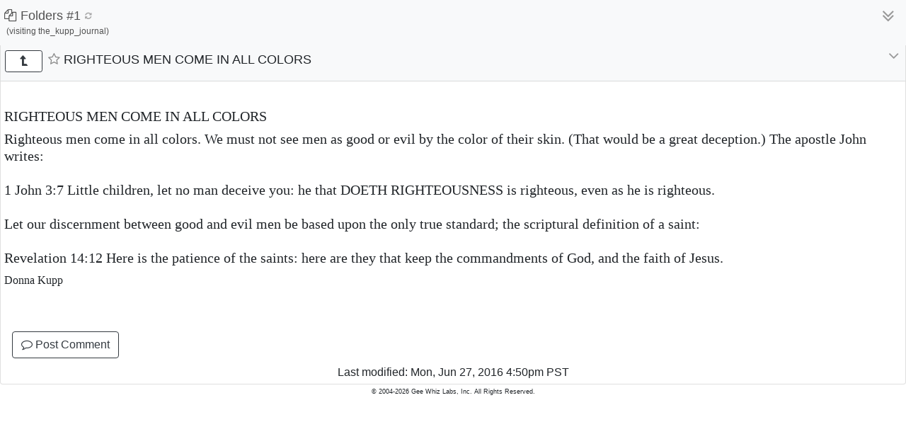

--- FILE ---
content_type: text/html; charset=UTF-8
request_url: https://www.keepandshare.com/doc/mobile.php?i=630302&u=6551306&do=n
body_size: 33362
content:
<!DOCTYPE html>
<html lang="en">
<head>
<link rel='shortcut icon' href='https://www.keepandshare.com/favicon.ico' >
<link rel='icon' href='https://www.keepandshare.com/favicon.ico'>
<title>Keep&amp;Share</title>
<!-- meta name="viewport" content="width=device-width, initial-scale=1.0" -->
<meta name="viewport" content="width=device-width, initial-scale=1, maximum-scale=1">

<script src="/global/ajax/prototype/prototype-1.7.3.js"></script>
<script src="/global/packages/jquery/3.7.1/jquery-3.7.1.min.js"></script>
<script type="text/javascript">
	var $jq = jQuery.noConflict();
        var $jqpj = jQuery.parseJSON;
        jQuery.parseJSON = function(s) {
                if (typeof s == "string")
                        return $jqpj(s);
                else
                        return s;
        }
</script>

	<link rel="stylesheet" type="text/css" href="/global/mobilecss/cache/cache-1634768752-doc.css" /><script language="javascript" src="/global/mobilejs/cache/cache-1757118917-doc.js"></script><!-- Bootstrap CSS -->
<link rel="stylesheet" href="/global/packages/bootstrap/4.6.0/css/bootstrap.min.css">
<link rel="stylesheet" href="/global/styles/global_bootstrap_navbar-003.css">
<link rel="stylesheet" href="/global/styles/global_bootstrap.css">
<style type="text/css">
	/*
Overrides of the bootstrap 4 CSS settings to customize and comply with accessibility requirements
*/

span.label {
	display:inline-block;
	margin-bottom:.5rem;
	cursor:default;
}

.biglink {
	font-size:24px;
}
.biglink > i {
	color:#555555;
}
.biglink > a {
	font-size:16px !important;
	font-weight:normal !important;
}
.rowclick {
	cursor:pointer;
}
.line-element {
	line-height:1.6em;
}
.chart_title {
	background-color:#F5F5F5;
}
.nav_list_group > .list-group-item {
	margin-bottom:6px;
	background-color:#f5f5f5;
}
/*.nav_list_group > .list-group-item >* a {
	color:#004FA3 !important;
}*/
.dropdown_icon {
	display:inline-block;
	margin-left:12px;
	color:#555555;
}
.chart_title {
	background-color:#F5F5F5;
}
.form-sim {
	font-size:14px;
}
.required {
	color:red;
}
.button-upload {
	color:#337ab7;
}
.navbar {
	border:0px;
	border-radius:0px;
	margin-bottom:20px;
}
.panel_button {
	color:#333333 !important;
	outline:none !important;
	box-shadow:none !important;
}

/* custom bootstrap navbar colors to match ksForm */
/* navbar */
.navbar-custom {
    background-color: #ccc;
    border-color: #E7E7E7;
}
/* Title */
.navbar-custom .navbar-brand {
    color: #252525;
	font-size:1.5em;
	line-height:1;
	font-weight:bold;
}
.navbar-custom .navbar-brand:hover,
.navbar-custom .navbar-brand:focus {
    color: #252525 !important;
}
/* Link */
.navbar-custom .navbar-nav > li > a {
    color: #252525 !important;
}
.navbar-custom .navbar-nav > li > a:hover,
.navbar-custom .navbar-nav > li > a:focus {
    color: #252525 !important;
}
.navbar-custom .navbar-nav > .active > a,
.navbar-custom .navbar-nav > .active > a:hover,
.navbar-custom .navbar-nav > .active > a:focus {
    color: #252525 !important;
    background-color: #CCC !important;
}
.navbar-custom .navbar-nav > .open > a,
.navbar-custom .navbar-nav > .open > a:hover,
.navbar-custom .navbar-nav > .open > a:focus {
    color: #555 !important;
    background-color: #CCC !important;
}
/* Caret */
.navbar-custom .navbar-nav > .dropdown > a .caret {
    border-top-color: #777 !important;
    border-bottom-color: #777 !important;
}
.navbar-custom .navbar-nav > .dropdown > a:hover .caret,
.navbar-custom .navbar-nav > .dropdown > a:focus .caret {
    border-top-color: #333 !important;
    border-bottom-color: #333 !important;
}
.navbar-custom .navbar-nav > .open > a .caret,
.navbar-custom .navbar-nav > .open > a:hover .caret,
.navbar-custom .navbar-nav > .open > a:focus .caret {
    border-top-color: #555 !important;
    border-bottom-color: #555 !important;
}
/* Mobile version */
.navbar-custom .navbar-toggle {
    border-color: #555;
}
.navbar-custom .navbar-toggle:hover,
.navbar-custom .navbar-toggle:focus {
    background-color: #CCC !important;
}
.navbar-custom .navbar-toggle .icon-bar {
    background-color: #555 !important;
}
@media (max-width: 767px) {
    .navbar-custom .navbar-nav .open .dropdown-menu > li > a {
        color: #252525 !important;
    }
    .navbar-custom .navbar-nav .open .dropdown-menu > li > a:hover,
    .navbar-custom .navbar-nav .open .dropdown-menu > li > a:focus {
          color: #252525 !important;
    }
}

/* to match the header with the Team Console */

.navbar-nav>li>a {
	font-size:15.12px !important;
	line-height:24px !important;
}
.navbar-nav>li>a:link, .navbar-nav>li>a:visited, .navbar-nav>li>a:active, .navbar-nav>li>a:hover {
    color: #333 !important;
    text-decoration: none;
    cursor: pointer;
    font-weight: normal;
}


.navbar-default .navbar-nav>li>a {
	color:#525252 !important; /* raise the contrast of the navigation elements from #777 */	
}
.navbar-default .navbar-brand {
	color:#525252 !important; /* raise the contrast of the navigation elements from #777 */		
}

.ksForm > .modal > .modal-footer { /* turns off display:flex in the modal-footer which cause layout issues with floating ksForm buttons */
	display:inline-block;
}
a.underline_link {
	text-decoration:underline;
}
.btn-default {
    color: #343a40;
	background-color:#FFFFFF;
    border-color: #343a40;
}
.modal-header > h5 {
	font-size:18px !important;
	font-weight:bold !important;
}
</style>

<!-- Bootstrap JS -->
<script src="/global/packages/popper/1.16.1/popper.min.js"></script>
<script src="/global/packages/bootstrap/4.6.0/js/bootstrap.min.js"></script>
<script src="/global/packages/bootbox/5.5.2/bootbox.min.js"></script>

<script type="text/javascript">
// fix for dropdown button + prototype issue  http://stackoverflow.com/questions/19139063/twitter-bootstrap-3-dropdown-menu-disappears-when-used-with-prototype-js
(function() {
    var isBootstrapEvent = false;
    if (window.jQuery) {
        var all = jQuery('*');
        jQuery.each(['hide.bs.dropdown', 
            'hide.bs.collapse', 
            'hide.bs.modal', 
            'hide.bs.tooltip',
            'hide.bs.popover',
            'hide.bs.tab'], function(index, eventName) {
            all.on(eventName, function( event ) {
                isBootstrapEvent = true;
            });
        });
    }
    var originalHide = Element.hide;
    Element.addMethods({
        hide: function(element) {
            if(isBootstrapEvent) {
                isBootstrapEvent = false;
                return element;
            }
            return originalHide(element);
        }
    });
})();	
</script>
</head>

<body style="-webkit-text-size-adjust:none;">
	<script type="text/javascript">
		var mobile_bootstrap = true;
		var allowPhotoUpload = true;

		var appName = 'doc';
		var applicationName = 'Files';
		var folderSetName = 'Folders #1';
		var appType = 'doc';
		var peopleid = '123';
		var search_peopleid = '630302';
		var cardid = 'doc-doc-630302-38-6551306-item';
		var card_folderName = 'A MESSAGE FOR TODAY';
		var requestName = 'document';
		var requestCapName = 'Document';
		var requestNames = 'documents';
		var requestCapNames = 'Documents';
		var ANYONE_ID = 123;
		var ANYONE_WITH_LINK_ID = 124;
		var ANYONE_WITH_LINK_ID_SHARENAME = 'Private Sharing via Link';
		var FILE_SHARING = 'FS-';

		var iFrame = false;
		
		var hasKASCookie = false;
		var MOBILE_PAGE_SIZE = 30;

	</script>
	<script type="text/javascript">
		var bluebar_share_context = {
			direct : true, // this version IS going to manipulate the settings directly
			ownerid: 630302,
			allowShareable: false,
			ownerUsername: 'the_kupp_journal',
			ownerName: 'Donna Kupp',
			visitorid: 123,
			sharetype : 'item', // app, folder or item
			app: 'doc',
			itemid: 6551306,		// null, requestid, or category 
			iframe : false, // true if the iframe parameter has been turned on (used by billboard code)
		};

		function showBusy(on) {
			if (on) {
				jQuery('.mobile_busy').css('visibility', 'visible');
			} else {
				jQuery('.mobile_busy').css('visibility', 'hidden');
			}
		}
		var WaitPopUp = Class.create({
			show : function(timeout) {
				showBusy(true);
			},
			hide : function() {
				showBusy(false);
			},
			delayShow: function(timeout) {
			}
		});
		function m_showShare(shareType, shareItem, app) {
			//kas_ga('send', 'event', 'Mobile',  'clickButton',  'Share');
			bluebar_share_context.sharetype = shareType;
			bluebar_share_context.itemid = shareItem;
			if (app != null) {
				bluebar_share_context.app = app;
			}
			global_share_dialog.show(bluebar_share_context, global_share_dialog.saveShareSettings);
		}
		
		function m_doRefresh() {
			location.reload();
		}

		// used to display the no session message, unless an auto login cookie is present, then just reload
		function nosessionalert(msg) {
			if (hasKASCookie) { // just reload the page if there is an auto login cookie
				setTimeout('location.reload(true)', 100);
			} else {
				bootbox.alert(msg, function() { setTimeout('location.reload(true)', 100) });
			}
		}
		jQuery(function() {	
			jQuery('body').addClass('visiting');
		});
		
	</script>
	
<div class="fixed-top bg-light" style="font-size:1rem;">
	<div style="display:inline-block;width:calc(100% - 50px);min-height:50px;"  id="navbar_container">
		<div class="navbar navbar-default navbar-expand-xl  navbar-light bg-light" >
			<a class="navbar-brand" href="#">
				<span id="mobile_header_name" class="mobile_title mobile_unselectable">
							<div id="mobile_header_name_text" style="display:inline-block;cursor:pointer" onclick="location.reload()" title="Refresh the display"><i class="fa fa-copy "></i> <span id="mobile_set_name">Folders #1</span><div style="margin-left:6px;display:inline-block;position:relative;top:-2px;color:#AAAAAA;font-size:11px"><i class="fa fa-refresh"></i></div></div>
					<span class="mobile_busy" style="visibility:hidden">&nbsp;<i class="fa fa-spinner fa-spin"></i></span>
										<div style="text-align:center;font-size:12px;padding-bottom:2px">(visiting the_kupp_journal)</div>
												
				</span>
			</a>

		
			<div class="collapse  navbar-default navbar-collapse" id="page_navbar" style="white-space:nowrap">
				<ul class="navbar-nav ml-auto">
					
								</ul>
			</div>
		</div>	
	</div>
	<div style="float:right;width:50px;display:flex;justify-content:center;align-items:center;vertical-align:top;margin-top:4px">
		<div class="dropdown">
				<span class="btn btn-sm" style="color:#999999;padding-right:6px;padding-left:6px" data-toggle="dropdown" data-flip="false"><i class="fa fa-angle-double-down fa-2x"></i></span>
				<ul class="dropdown-menu dropdown-menu-right" style="padding:12px">
					

					
					<li><a href="javascript:void(0)" onclick="m_doRefresh()"><i class="fa fa-refresh"></i> Refresh</a></li>
					<li role="separator" class="divider"></li>
					<li><a href="/doc/view.php?i=630302&u=6551306&do=y" ><i class="fa fa-desktop"></i> Full Site View</a></li>
					<li><a href="javascript:void(0)" onclick="global_email_support_dialog.show('', '', '', 'the_kupp_journal');return false" ><i class="fa fa-envelope"></i> Email Support</a></li>

		
					<li><a href="https://support.keepandshare.com/support/home/" target="_blank"><i class="fa fa-question-circle-o"></i> Help</a></li>
					
					<li><a href="/m/mobilesignin.php"><i class="fa fa-sign-out"></i> Login</a></li>
					
				</ul>
		</div>
	
	</div>
	<div id="nav_bar_menu_extension"></div>							
</div>

<style type="text/css">
	.navbar {
		padding:4px 0px 4px 6px !important;
		margin-bottom:0px !important;
	}
	.navbar-brand {
		font-size:1.1em !important;
	}
	.list-group-item.nav-item {
		color:#555555 !important;
	}
	.list-group-item.nav-item > a {
		color:#337ab7 !important;
	}
	.nav-item > .nav-link  {
		color:#337ab7;
	}
	.dropdown-menu>li>a {
		display: block;
		padding: 3px 20px;
		clear: both;
		font-weight: 400;
		line-height: 1.42857143;
		color: #333;
		white-space: nowrap;
	}
	.btn-xs {
		font-size:12px;
		padding: 2px 4px;
	}
	.btn-xs-nav {
		font-size:11px;
		padding: 1px 4px;
	}
	.card-title {
		font-size:18px;
		font-weight:normal;
	}
	h4.card-title {
		margin-bottom:0px !important;
	}
	h5.card-title {
		margin-bottom:0px !important;
	}
	.modal-body {
		padding:4px !important;
	}

	/* prevent custom checkbox from expanding */
	.check-group > label {
		flex:none !important;
	}

	/* limit the text to prevent the hamburger from wrapping */
	.navbar-brand {
		max-width:78%;
		overflow:hidden;
	}

	/* for address editing */
	.gd_datepicker_dlg_field.big {
		width:150px !important;
	}

	.gd_datepicker_dlg_field.med {
		width:90px !important;
		white-space:nowrap;
	}

	/* for todo editing */
	.gd_datepicker_dlg_field.small {
		width:80px !important;
	}

	/* for discussion posts */
	.list-group-item+.list-group-item {
		border-top-width: 1px;
	}		

	/* for todo list display */
	.list-group-item.nav {
		color:#555555 !important;
	}


	/* override */
	#nav_bar_menu_extension {
		margin-left:0px;
		margin-right:0px;
	}
.carousel-control-prev-icon {
    background-image: url("data:image/svg+xml;charset=utf8,%3Csvg xmlns='http://www.w3.org/2000/svg' fill='%23888' viewBox='0 0 8 8'%3E%3Cpath d='M5.25 0l-4 4 4 4 1.5-1.5-2.5-2.5 2.5-2.5-1.5-1.5z'/%3E%3C/svg%3E") !important;
}

.carousel-control-next-icon {
    background-image: url("data:image/svg+xml;charset=utf8,%3Csvg xmlns='http://www.w3.org/2000/svg' fill='%23888' viewBox='0 0 8 8'%3E%3Cpath d='M2.75 0l-1.5 1.5 2.5 2.5-2.5 2.5 1.5 1.5 4-4-4-4z'/%3E%3C/svg%3E") !important;
}		
/* make these two changes in mobile.css when moved to production */		
.mobile_indicator {
	background-color:#CCCCCC !important;
	margin-left:8px;
}
.mobile_indicator_left {
	background-color:#CCCCCC !important;
	margin-right:8px;
}
.badge {
	background-color:#CCCCCC;
}

.bootbox-body {
	font-family: 'Helvetica Neue',Helvetica,Arial,'Lucida Grande',sans-serif;
	font-size:14px;
	padding:8px;
}
	</style>	

<script type="text/javascript">
	function openComment(cardid) {
		location.href='mobileedit.php?id='+cardid;
	}
</script>
<div class="mobile_content">

		<div  id="billboard_message_area" class="ksForm billboard_message_area "></div>
		

	<div class="card"  >
		<div class="card-header nav_heading  bg-light">
			
			<h3 class="card-title mb-0">
				<div id="mobile_context_menu_button" class="btn-group" style="float:right">
					<span class="btn btn-xs" data-toggle="dropdown" style="color:#999999"><i class="fa fa-angle-down fa-2x"></i></span>
					<ul id="mobile_context_menu" class="dropdown-menu dropdown-menu-right doc_sortby_sbt">
					</ul>
				</div>						
				<div id="mobile_breadcrumb" class="nav_breadcrumb"> 
				</div>
			</h3>
			
		</div>
		<div class="mobile_content_area">
			<div id="mobile_content" style="overflow:hidden;margin-bottom:12px">
			</div>
			<div id="mobile_comments">
				
				<div  id="mobileDocumentCommentDisplay"></div>
				
				<div style="margin-left:12px;margin-top:12px">
					<a  type="button" class="btn btn-default" onclick="bootbox.alert({title:'Please sign in to leave a comment', message:'<br>Sign in <a href=\'https://www.keepandshare.com/index_signin.php?goto=%2Fdoc%2Fmobile.php%3Fi%3D630302%26u%3D6551306%26do%3Dn\'>here</a>', closeButton:false}); return false;"><i class="fa fa-comment-o"></i> Post Comment</a>
				</div>
			</div>
			<div id="mobile_footer" style="margin-top:8px;text-align:center"></div>			
		</div>
	</div>		
</div>
<div id="mobile_doc_new" class="modal fade">
	<div class="modal-dialog">
		<div class="modal-content">
			<div class="modal-header">
				<h5>Choose type type of document to create</h5>
				<button type="button" class="close" data-dismiss="modal"><i class="fa fa-times"></i></button>
			</div>
			<div class="modal-body">
				<ul class="list-group">
					<li class="list-group-item" style="cursor:pointer" onclick="mobile_doc_new.newDocument(DOCTYPE_RICHTEXT)">New Document</li>
					<li class="list-group-item" style="cursor:pointer" onclick="mobile_doc_new.newDocument(DOCTYPE_PLAINTEXT)">New Plain Text Document</li>
				</ul>
			</div>
		</div>
	</div>
</div>
<div id="docEditor" class="modal fade mobile_dlg" data-keyboard="false" data-backdrop="static" role="dialog">
	<div class="modal-dialog full" role="document">
		<div class="modal-content full">
			<div class="modal-footer" id="docEditor_footer">
				<button id="mobile_doc_editor_delete_button" type="button" class="btn btn-danger btn-sm" onclick="mobile_doc_editor.deleteDocument()">Delete</button>
				<div style="display:inline-block;width:80px"></div>
				<button type="button" class="btn btn-default btn-sm" onclick="mobile_doc_editor.cancelDocumentEdit()">Cancel</button>
				<button type="button" class="btn btn-success btn-sm" onclick="mobile_doc_editor.saveDocumentChanges()">Save</button>
			</div>
			<div class="modal-body">
				<div class="" id="docEditor_header">
					<div id="autosavestatus" style="margin:8px 4px 0px 4px;overflow:hidden;white-space:nowrap;line-height:1em;text-align:right"></div>		
					<div id="autobackup_message"></div>
					<div class="" style="margin-top:4px">
						<div class="form-group">
						  <label class="control-label" for="docEditor_title">Name</label>
						  <input type="text" class="form-control" id="docEditor_title" maxlength="100"/>
						</div>	
					
					</div>
				</div>
				<div class="docEditor_body" id="docEditor_body" style="display:none">
					<textarea class="mce" id="docEditor_editor" style="width:99.9%" ></textarea>
				</div>
				<div class="docEditor_body" id="docEditor_text_body" style="display:none">
					<textarea class="form-control" id="docEditor_text_editor" style="width:99.9%;height:300px" ></textarea>
				</div>
				<div class="docEditor_body" id="docEditor_uploaded_file_body" style="display:none">
					<div>This is an uploaded file, you cannot modify the contents of the file from the mobile client.</div>
				</div>
				<div class="docEditor_body textarea" id="docEditor_uneditable_body" style="min-height:100px;display:none">
				</div>
			
			
			
				<div class="" id="docEditor_folder_display">
					<div class="">
						<div class="form-group" onclick="doc_tag_picker.show(this, null, mobile_doc_editor.setTag)" style="cursor:pointer">
							<label class="control-label" for="docEditor_tag">Tag</label>
							<input type="hidden" id="docEditor_tag"/>
							<input type="hidden" id="docEditor_tagid"/>
							<div style="display:inline-block">
								<div id="docEditor_tag_display"></div>
							</div>
						</div>
						<div class="form-group" style="display:none">
							<label class="control-label" for="docEditor_folder">Folder</label>
							<select id="docEditor_cat"  class="form-control">
<option value="38" >A MESSAGE FOR TODAY</option><option value="57" >A SECOND RESURRECTION ???</option><option value="35" >AFFLICTIONS</option><option value="32" >ANSWERS</option><option value="10" >ANTINOMIAN</option><option value="26" >BAPTISM</option><option value="43" >BIBLE/WORD OF GOD</option><option value="22" >CATHOLIC</option><option value="29" >CHRISTMAS</option><option value="56" >CIRCUMCISION</option><option value="5" >COVENANT</option><option value="46" >CREATION</option><option value="20" >DISCERNMENT</option><option value="55" >DIVORCE AND REMARRIAGE</option><option value="48" >Donna Kupp's City-Data Posts</option><option value="11" >Ellen White/ SDA</option><option value="39" >Eternal Torment</option><option value="12" >FAITH/BELIEVE</option><option value="31" >FAMILY</option><option value="42" >FEAST DAYS</option><option value="33" >GENEALOGIES</option><option value="45" >GOSSIP</option><option value="14" >GRACE</option><option value="66" >Harold Kupp</option><option value="36" >ISRAEL OF GOD</option><option value="23" >JUDAISM/HEBREW ROOTS</option><option value="19" >JUDGING</option><option value="8" >JUDGMENT</option><option value="30" >LOVE</option><option value="15" >LUTHER</option><option value="49" >MONEY</option><option value="1" >My Documents</option><option value="61" >NEIGHBOR</option><option value="52" >NEW AGE  - PHILOSOPHY</option><option value="63" >NOT A JOT OR TITLE</option><option value="59" >OPEN THEISM</option><option value="34" >PASSOVER/EASTER</option><option value="37" >PERSECUTIONS</option><option value="62" >PROPHECY</option><option value="65" >QUOTES</option><option value="13" >REPENTANCE</option><option value="9" >Saved/Salvation</option><option value="6" >SIN</option><option value="53" >SOVEREIGNTY OF GOD - FREE-WILL OF MAN</option><option value="58" >SPIRITUAL GIFTS</option><option value="17" >THE FOOD LAWS</option><option value="16" >THE GOSPEL</option><option value="41" >THE KINGDOM</option><option value="4" >THE SABBATH</option><option value="25" >THE SACRED NAME</option><option value="54" >THE SECOND COMING</option><option value="18" >THE TEN COMMANDMENTS</option><option value="24" >THE TRINITY</option><option value="7" >THE TWO LAWS</option><option value="50" >THE TWO SPIRITS</option><option value="21" >THE VICTORIOUS LIFE</option><option value="60" >WHO IS MY NEIGHBOR?</option><option value="28" >WITCHCRAFT</option><option value="27" >WOMEN</option><option value="51" >YOGA</option>							</select>
<input type="hidden" id="docEditor_folder_name_38" value="A MESSAGE FOR TODAY"/><input type="hidden" id="docEditor_folder_name_57" value="A SECOND RESURRECTION ???"/><input type="hidden" id="docEditor_folder_name_35" value="AFFLICTIONS"/><input type="hidden" id="docEditor_folder_name_32" value="ANSWERS"/><input type="hidden" id="docEditor_folder_name_10" value="ANTINOMIAN"/><input type="hidden" id="docEditor_folder_name_26" value="BAPTISM"/><input type="hidden" id="docEditor_folder_name_43" value="BIBLE/WORD OF GOD"/><input type="hidden" id="docEditor_folder_name_22" value="CATHOLIC"/><input type="hidden" id="docEditor_folder_name_29" value="CHRISTMAS"/><input type="hidden" id="docEditor_folder_name_56" value="CIRCUMCISION"/><input type="hidden" id="docEditor_folder_name_5" value="COVENANT"/><input type="hidden" id="docEditor_folder_name_46" value="CREATION"/><input type="hidden" id="docEditor_folder_name_20" value="DISCERNMENT"/><input type="hidden" id="docEditor_folder_name_55" value="DIVORCE AND REMARRIAGE"/><input type="hidden" id="docEditor_folder_name_48" value="Donna Kupp's City-Data Posts"/><input type="hidden" id="docEditor_folder_name_11" value="Ellen White/ SDA"/><input type="hidden" id="docEditor_folder_name_39" value="Eternal Torment"/><input type="hidden" id="docEditor_folder_name_12" value="FAITH/BELIEVE"/><input type="hidden" id="docEditor_folder_name_31" value="FAMILY"/><input type="hidden" id="docEditor_folder_name_42" value="FEAST DAYS"/><input type="hidden" id="docEditor_folder_name_33" value="GENEALOGIES"/><input type="hidden" id="docEditor_folder_name_45" value="GOSSIP"/><input type="hidden" id="docEditor_folder_name_14" value="GRACE"/><input type="hidden" id="docEditor_folder_name_66" value="Harold Kupp"/><input type="hidden" id="docEditor_folder_name_36" value="ISRAEL OF GOD"/><input type="hidden" id="docEditor_folder_name_23" value="JUDAISM/HEBREW ROOTS"/><input type="hidden" id="docEditor_folder_name_19" value="JUDGING"/><input type="hidden" id="docEditor_folder_name_8" value="JUDGMENT"/><input type="hidden" id="docEditor_folder_name_30" value="LOVE"/><input type="hidden" id="docEditor_folder_name_15" value="LUTHER"/><input type="hidden" id="docEditor_folder_name_49" value="MONEY"/><input type="hidden" id="docEditor_folder_name_1" value="My Documents"/><input type="hidden" id="docEditor_folder_name_61" value="NEIGHBOR"/><input type="hidden" id="docEditor_folder_name_52" value="NEW AGE  - PHILOSOPHY"/><input type="hidden" id="docEditor_folder_name_63" value="NOT A JOT OR TITLE"/><input type="hidden" id="docEditor_folder_name_59" value="OPEN THEISM"/><input type="hidden" id="docEditor_folder_name_34" value="PASSOVER/EASTER"/><input type="hidden" id="docEditor_folder_name_37" value="PERSECUTIONS"/><input type="hidden" id="docEditor_folder_name_62" value="PROPHECY"/><input type="hidden" id="docEditor_folder_name_65" value="QUOTES"/><input type="hidden" id="docEditor_folder_name_13" value="REPENTANCE"/><input type="hidden" id="docEditor_folder_name_9" value="Saved/Salvation"/><input type="hidden" id="docEditor_folder_name_6" value="SIN"/><input type="hidden" id="docEditor_folder_name_53" value="SOVEREIGNTY OF GOD - FREE-WILL OF MAN"/><input type="hidden" id="docEditor_folder_name_58" value="SPIRITUAL GIFTS"/><input type="hidden" id="docEditor_folder_name_17" value="THE FOOD LAWS"/><input type="hidden" id="docEditor_folder_name_16" value="THE GOSPEL"/><input type="hidden" id="docEditor_folder_name_41" value="THE KINGDOM"/><input type="hidden" id="docEditor_folder_name_4" value="THE SABBATH"/><input type="hidden" id="docEditor_folder_name_25" value="THE SACRED NAME"/><input type="hidden" id="docEditor_folder_name_54" value="THE SECOND COMING"/><input type="hidden" id="docEditor_folder_name_18" value="THE TEN COMMANDMENTS"/><input type="hidden" id="docEditor_folder_name_24" value="THE TRINITY"/><input type="hidden" id="docEditor_folder_name_7" value="THE TWO LAWS"/><input type="hidden" id="docEditor_folder_name_50" value="THE TWO SPIRITS"/><input type="hidden" id="docEditor_folder_name_21" value="THE VICTORIOUS LIFE"/><input type="hidden" id="docEditor_folder_name_60" value="WHO IS MY NEIGHBOR?"/><input type="hidden" id="docEditor_folder_name_28" value="WITCHCRAFT"/><input type="hidden" id="docEditor_folder_name_27" value="WOMEN"/><input type="hidden" id="docEditor_folder_name_51" value="YOGA"/>						
						</div>
					</div>
				</div>
			</div> 		</div>
	</div>
</div>


<div id="docOptions" class="modal fade mobile_dlg" data-keyboard="false" data-backdrop="static" role="dialog">
	<div class="modal-dialog" role="document">
		<div class="modal-content">
			<div class="modal-header">
				<h5><i class="fa fa-cogs"></i> Customize</h5>
				<div style="float:right;position:relative;top:-8px">
					<button type="button" class="btn btn-default btn-sm" data-dismiss="modal" onclick="mobile_doc_options.hide()">Cancel</button>
					<button type="button" class="btn btn-primary btn-sm" onclick="mobile_doc_options.save()">Save</button>
				</div>
			</div>
			<div class="modal-body">
				<div class="panel-group" id="customize_panels">
					<div class="card">
						<div class="card-header  bg-light">
							<h4 class="card-title  bg-light" data-toggle="collapse"  data-target="#customize_panels_name_descr">
								Name &amp; Description <div class="mobile_dropdown_icon"><i class="fa fa-caret-down"></i></div>
							</h5>
						</div>
						<div id="customize_panels_name_descr" class="collapse show docMobile_option_panel" data-parent="#customize_panels">
							<div class="form-group">
								<label class="control-label" for="customize_panels_name_descr_name">Name</label>
								<input type="text" class="form-control" id="customize_panels_name_descr_name" maxlength="50" placeholder="Folder set name" value=""/>
							</div>
							<div class="form-group">
								<label class="control-label" for="customize_panels_name_descr_desc">Description</label>
								<input type="text" class="form-control" id="customize_panels_name_descr_descr" maxlength="150" placeholder="Folder set description" value=""/>
							</div>
						</div>
					</div>
					<div class="card">
						<div class="card-header bg-light" data-toggle="collapse" data-target="#customize_panels_tags">
							<h4 class="card-title bg-light">
								Manage File Tags <div class="mobile_dropdown_icon"><i class="fa fa-caret-down"></i></div>
							</h5>
						</div>
						<div id="customize_panels_tags" class="panel-collapse collapse docMobile_option_panel" data-parent="#customize_panels" >
							<div style="margin-bottom:4px">
													
								Tap on <i class="fa fa-eye fa-lg"></i> to toggle inclusion in this application.
							</div>
							<div id="docTags_list" style="max-height:280px;overflow-y:auto;overflow-x:hidden;min-height:200px;border:1px solid silver;border-radius:3px;padding:4px">
							</div>
							<div style="margin-top:12px;padding:4px 0px 4px 0px">
								
								<span id="docTagdEditor_count"></span> / 8 tags used
							</div>
						</div>
					</div>					
				</div>
			</div>
			<div class="modal-footer">
				<button type="button" class="btn btn-default btn-sm" data-dismiss="modal" onclick="mobile_doc_options.hide()">Cancel</button>
				<button type="button" class="btn btn-primary btn-sm" onclick="mobile_doc_options.save()">Save</button>
			</div>
		</div>
	</div>
</div>

<div id="docFolderOptions" class="modal fade mobile_dlg" data-keyboard="false" data-backdrop="static" role="dialog">
	<div class="modal-dialog" role="document">
		<div class="modal-content">
			<div class="modal-header">
				<h5><i class="fa fa-cog"></i> <span id="docFolderOptions_title">Folder Options</span></h5>
			</div>
			<div class="modal-body">
				<div class="panel-group" id="folder_options_panels">
					<div class="card">
						<div class="card-header bg-light" data-toggle="collapse"  data-target="#folder_options_panels_name_descr">
							<h4 class="card-title bg-light">
								Name &amp; Description <div class="mobile_dropdown_icon"><i class="fa fa-caret-down"></i></div>
							</h5>
						</div>
						<div id="folder_options_panels_name_descr" class="panel-collapse collapse show docMobile_option_panel" data-parent="#folder_options_panels">
							<div class="form-group">
								<label class="control-label" for="folder_options_panels_name_descr_name">Name</label>
								<input type="text" class="form-control" id="folder_options_panels_name_descr_name" maxlength="50" placeholder="Folder name" value=""/>
							</div>
							<div class="form-group">
								<label class="control-label" for="folder_options_panels_name_descr_desc">Description</label>
								<input type="text" class="form-control" id="folder_options_panels_name_descr_descr" maxlength="250" placeholder="Folder description" value=""/>
							</div>
						</div>
					</div>
				</div>
			</div>
			<div class="modal-footer">
				<button type="button" class="btn btn-default" data-dismiss="modal" onclick="mobile_doc_folder_options.hide()">Cancel</button>
				<button type="button" class="btn btn-primary" onclick="mobile_doc_folder_options.save()">Save</button>
			</div>
		</div>
	</div>
</div>

<div id="docSearch" class="modal fade mobile_dlg" data-keyboard="false" data-backdrop="static" role="dialog">
	<div class="modal-dialog" role="document">
		<div class="modal-content">
			<div class="modal-header">
				<h5><i class="fa fa-search"></i> Search</h5>
				<button type="button" class="close" data-dismiss="modal"><i class="fa fa-times"></i></button>
			</div>
			<div class="modal-body">
				<div class="input-group">
					<input id="docSearch_searchtext" type="text" class="form-control" placeholder="Search for ..."/>
					<span class="input-group-append">
						<button class="btn btn-default btn-sm" type="button" onclick="mobile_doc_search.run(jQuery('#docSearch_searchtext').val())"><i class="fa fa-search"></i></button>
					</span>
				</div>
				<div id="docSearch_indicator"></div>
				<div id="docSearch_results"></div>
			</div>
		</div>
	</div>
</div>



<div id="docAttachToEvent" class="modal fade mobile_dlg" data-keyboard="false" data-backdrop="static" role="dialog">
	<div class="modal-dialog" role="document">
		<div class="modal-content">
			<div class="modal-header">
				<h5>Attach this document to an event or task</h5>
			</div>
			<div class="modal-body">
				<div class="form-group check-form-group">

					<input type="checkbox" class="docAttachToEvent_checkbox" id="docAttachToEvent_title"  value="1"  autocomplete="off" />
					<div class="btn-group check-group">
						<label for="docAttachToEvent_title" class="btn btn-default">
							<span><i class="fa fa-check"></i></span>
							<span>&nbsp;</span>
						</label>
						<label for="docAttachToEvent_title" class="btn btn-default check-label">
							Name of Document						</label>
					</div>
				</div>
				<div class="clearfix"></div>
				
			</div>
			<div class="modal-footer">
				<button type="button" class="btn btn-default" data-dismiss="modal" onclick="mobile_doc_attach_to_event.hide()">Cancel</button>
				<button type="button" class="btn btn-primary" onclick="mobile_doc_attach_to_event.save()">Select text to copy</button>
				<select class="form-control" id="docAttachToEvent_targets" style="margin:6px 0px 0px 0px">
					<option value="">please wait ...</option>
				</select>
			</div>
		</div>
	</div>
</div>


<div class="scroll-to-top" title="Scroll to top">
	<i class="fa fa-arrow-circle-up fa-3x"></i>
</div>
<style type="text/css">
	.global_color_picker_dlg {
		position:absolute;
		display:none; 
		padding:4px; 
		top: 180px; 
		left:100px; 
		width:174px;
		height:240px;
		border:1px solid silver; 
		background-color:white;
		z-index:100000000;
		border-radius: 4px;-moz-border-radius: 4px;-webkit-border-radius: 4px;-khtml-border-radius: 4px;
		font-family:'Helvetica Neue',Helvetica,Arial,'Lucida Grande',sans-serif !important; /* per Megan/Robert 5/20/2021 */
		font-size:14px;
	}
	.global_color_picker_dlg_pick {
		margin:0px;
		border-top:1px solid white;
		border-left:1px solid white;
		width:13px;
		height:13px;
		display:inline-block;zoom:1;*display:inline;				
	}
	.global_color_picker_dlg_pick_row {
		white-space:nowrap;
		line-height:0px; /* used to prevent mobile from gapping between rows */
	}
	.global_color_picker_dlg_pick_right {
		border-right:1px solid white;
	}
	.global_color_picker_dlg_pick_bottom {
		border-bottom:1px solid white;
	}
	.global_color_picker_dlg_pick_border_0 {
		border-color:#181818;
	}
	.global_color_picker_dlg_pick_border_1 {
		border-color:#232323;
	}
	.global_color_picker_dlg_pick_border_2 {
		border-color:#353535;
	}
	.global_color_picker_dlg_pick_border_3 {
		border-color:#444444;
	}
	.global_color_picker_dlg_pick_border_4 {
		border-color:#474747;
	}
	.global_color_picker_dlg_pick_border_5 {
		border-color:#535353;
	}
	.global_color_picker_dlg_pick_border_6 {
		border-color:#5F5F5F;
	}
	.global_color_picker_dlg_pick_border_7 {
		border-color:#6C6C6C;
	}
	.global_color_picker_dlg_pick_border_8 {
		border-color:#787878;
	}
	.global_color_picker_dlg_pick_border_9 {
		border-color:#818181;
	}
	#global_color_picker_dlg_colorPatch {
		width:32px;
		height:32px;
		border:1px solid black;
		background-color:white;
		color:white;
		font-size:24px;
		margin:4px 8px 4px 4px;
		display:inline-block;zoom:1;*display:inline;		
	}
	#global_color_picker_dlg_colorPicker {
		cursor:pointer;
		margin-bottom:8px;
	}
	#global_color_picker_dlg_colorName {
		display:inline-block;zoom:1;*display:inline;		
		font-size:11px
	}
	.global_color_picker_dlg_header {
		padding-top:6px;
		padding-bottom:6px;
		border-bottom:1px solid silver;
		font-weight:bold;
	}
	.global_color_picker_dlg_content {
		margin-top:12px;
	}
</style>
<div id="global_color_picker_dlg" class="global_color_picker_dlg" >
	<div class="global_color_picker_dlg_header">
			<div style="float:right;cursor:pointer" onclick="global_color_picker_dlg_show(false);"><i class="fa fa-times fa-lg"></i></div>
			Select a Color
	</div>
	<div class="global_color_picker_dlg_content">
		<div style="margin:2px">
			<div id="global_color_picker_dlg_colorPicker" ></div>
			<div id="global_color_picker_dlg_colorPatch"  >
			&nbsp;&nbsp;&nbsp;
			</div>
			<div id="global_color_picker_dlg_colorName" >
			&nbsp;
			</div>
		</div>
	</div>
</div>
<script type="text/javascript">
/* color picker */

var global_color_picker_dlg_colorData = [
["#000000", "Black"],
["#1F1F1F", "Obsidian"],
["#3D3D3D", "Dark Gray"],
["#585858", "Shale"],
["#707070", "Flint"],
["#878787", "Gray"],
["#9D9D9D", "Concrete"],
["#B2B2B2", "Gray"],
["#C6C6C6", "Titanium"],
["#D9D9D9", "Light Gray"],
["#ECECEC", "Silver"],
["#FFFFFF", "White"],

["#00374B", "Prussian Blue"],
["#061458", "Gulf Blue"],
["#18003C", "Tolopea"],
["#35003E", "Mardi Gras"],
["#430019", "Toledo"],
["#660000", "Lonestar"],
["#621300", "Red Wine"],
["#5D3300", "Carnaby Tan"],
["#593E00", "Lumber"],
["#646500", "Antique Bronze"],
["#4A5900", "Verdun Green"],
["#19410E", "Green House"],

["#004D67", "Royal Blue"],
["#0B227C", "Catalina Blue"],
["#240054", "Cherry Pie"],
["#4F0059", "Ripe Plum"],
["#66023C", "Tyrian Purple"],
["#900000", "Red Berry"],
["#871E00", "Cedar Wood Finish"],
["#824800", "Chocolate"],
["#7D5800", "Cinnamon"],
["#8B8A00", "Olive"],
["#697B00", "Dark Olive"],
["#275C19", "Parsley"],

["#006E91", "Bahama Blue"],
["#1531AC", "Torea Bay"],
["#380078", "Deep Violet"],
["#6E007D", "Deep Violet"],
["#850039", "Siren"],
["#C70000", "Guardsman Red"],
["#BC2E00", "Accent Red"],
["#B36600", "Walnut"],
["#AD7C00", "Pitcher's Mound"],
["#C1C200", "Buddha Gold"],
["#92AC00", "Limeade"],
["#388027", "Forest Green"],

["#56A0D3", "Carolina Blue"],
["#1C42D9", "Blue Ink"],
["#470096", "Pigment Indigo"],
["#8C009F", "French violet"],
["#A90049", "Rouge"],
["#F90000", "Red Ink"],
["#EC3D00", "Race Stripe"],
["#E18200", "Mango Tango"],
["#DA9F00", "Gold Coin"],
["#F2F300", "Turbo"],
["#B9D800", "Rio Grande"],
["#49A434", "Green"],

["#00A3DB", "Cerulean"],
["#2B44FF", "Blue"],
["#5F00B5", "Purple"],
["#AD00BD", "Violet"],
["#CB0056", "Lipstick"],
["#FF0000", "Red"],
["#FF5900", "International Orange"],
["#FFA900", "Web Orange"],
["#FFCA00", "Supernova"],
["#F9FF29", "Golden Fizz"],
["#CDF426", "Las Palmas"],
["#51C440", "Apple"],

["#00C8FF", "Bright Turquoise"],
["#387BFF", "Sports Blue"],
["#7600EE", "Electric Violet"],
["#D700F4", "Dogwood Rose"],
["#FD0072", "Rose"],
["#FF493A", "Sunset Orange"],
["#FF7B2C", "Crusta"],
["#FFB31E", "Mac and Cheese"],
["#FFCD20", "Lightning Yellow"],
["#FBFE61", "Laser Lemon"],
["#DBF75E", "Canary"],
["#78DC5E", "Pastel Green"],

["#00D7FF", "Cyan"],
["#70A0FF", "Periwinkle"],
["#9D00FF", "Lavender"],
["#EC00FE", "Cerise Pink"],
["#FF5B99", "Hot Pink"],
["#FF8078", "Salmon"],
["#FFA073", "Atomic Tangerine"],
["#FFC76D", "Koromiko Flower"],
["#FFDB6D", "Kournikova"],
["#FCFE8F", "Dolly"],
["#E4F98B", "Mindaro"],
["#9EE58B", "Granny Smith Apple"],

["#7AE5FF", "Anakiwa"],
["#A5C2FF", "Dawn Blue"],
["#C07AFF", "African violet"],
["#F67BFF", "Heliotrope"],
["#FF9ABD", "Carnation Pink"],
["#FFAFAA", "Cornflower Lilac"],
["#FFC1A6", "Wax Flower"],
["#FFDAA4", "White Sands"],
["#FFE6A4", "Crème Brûlée"],
["#FDFFB6", "Portafino"],
["#EDFBB5", "Drover"],
["#C1EDB4", "Tea Green"],

["#C1F2FF", "Onahau"],
["#D2E1FF", "Azureish White"],
["#DFC3FF", "Thistle"],
["#FCC1FE", "Mauve"],
["#FFCFDF", "Pastel Pink"],
["#FFD8D6", "Cosmo"],
["#FFE1D4", "Watusi"],
["#FFEDD3", "Papaya Whip"],
["#FFF3D3", "Milk Punch"],
["#FDFFDC", "Half and Half"],
["#F5FCDA", "Orinoco"],
["#DBF0D4", "Peppermint"]
];

function global_color_picker_dlg_rows() {
	return 10;
}
function global_color_picker_dlg_cols() {
	return 12;
}

var global_tinyMCE_colors = [ // waiting for Ian to define a new set
		"000000","","993300","","ff8888","","7979ce","","cc9933","","000080","","A9A9ff","","855A40","", 
		"800000","","FF6600","","808000","","008000","","008080","","0000FF","","666699","","808080","", 
		"FF0000","","FF9900","","88bb00","","D8A3A4","","33CCCC","","3366FF","","800080","","999999","", 
		"FF00FF","","FFCC00","","FFFF00","","00FF00","","00FFFF","","00CCFF","","f0aa9d","","C0C0C0","", 
		"FF99CC","","FFCC99","","FFFF99","","bbee44","","CCFFFF","","99CCFF","","CC99FF","","FFFFFF","",
		"FFBFFF","","E0DCAA","","B7C296","","C5E1E7","","A8F579","","BEAFC9","","DCD1DF","","E1C4A8",""];

function global_color_picker_dlg_TinyMCE_list() {
	//var tinyMCElist = new Array();
	//for (var i = 0; i < global_color_picker_dlg_colorData.length; i++) {
	//	tinyMCElist.push(global_color_picker_dlg_colorData[i][0].substring(1));
	//	tinyMCElist.push(global_color_picker_dlg_colorData[i][1]);
	//}
	return global_tinyMCE_colors;
}
function global_color_picker_dlg_TinyMCE_rows() {
	return 6;
}
function global_color_picker_dlg_TinyMCE_cols() {
	return 8;
}

function global_color_picker_dlg_lookupColorName(color) {
	if (color == null) return color;
	color = color.toUpperCase();
	for (var i = 0; i < global_color_picker_dlg_colorData.length; i++) {
		if (global_color_picker_dlg_colorData[i][0] == color) {
			return global_color_picker_dlg_colorData[i][1]; // return the name
		}
	}
	return color;
}

var global_color_picker_dlg_initColor = '#FFFFFF';

function global_color_picker_dlg_initialize() {
	var picker = document.getElementById('global_color_picker_dlg_colorPicker');
	if (picker != null && picker.innerHTML.length == 0) {
		var html = '<div style="margin:0px;padding:0px" onmouseout="global_color_picker_dlg_preview(global_color_picker_dlg_initColor)"><div  class="global_color_picker_dlg_pick_row">';
		var index = 0;
		var lastRow = (Math.floor(global_color_picker_dlg_colorData.length /global_color_picker_dlg_cols()) - 1);
		for (var i =0; i < global_color_picker_dlg_colorData.length; i++) {
			if ((i % global_color_picker_dlg_cols()) == 0 && i !=0)
			{
				index++;
				html += "</div><div class=\"global_color_picker_dlg_pick_row\">";
			}
			html+= '<div class="global_color_picker_dlg_pick global_color_picker_dlg_pick_border_'+index+( (i% global_color_picker_dlg_cols()) == (global_color_picker_dlg_cols()-1)? ' global_color_picker_dlg_pick_right' : '')+(lastRow ? ' global_color_picker_dlg_pick_bottom' : '')+'" style="background-color:' + global_color_picker_dlg_colorData[i][0] +'" onmouseover="global_color_picker_dlg_showColor('+i+');" onmouseout="global_color_picker_dlg_preview(global_color_picker_dlg_initColor)" onclick="global_color_picker_dlg_setColor('+i+');">';
			html+= '</div>';
		}
		if ( (i % global_color_picker_dlg_cols()) != 0) {
			html += '</div>';
		}
		html += '</div>';
		picker.innerHTML = html;
	}
}

function global_color_picker_dlg_preview(color) {
	var name = global_color_picker_dlg_lookupColorName(color);
	var patch = document.getElementById('global_color_picker_dlg_colorPatch');
	if (patch != null) {
		if (color == null || color.length == 0) {
			color = '#000000';
		}
		patch.style.backgroundColor=color;
		patch.style.color=color;
	}
	var colorName = document.getElementById('global_color_picker_dlg_colorName');
	if (colorName != null) {
		colorName.innerHTML = name;
	}
}
function global_color_picker_dlg_showColor(index) {
	var color = global_color_picker_dlg_colorData[index][0];
	global_color_picker_dlg_preview(color)		
}

var global_color_picker_dlg_callback = null;
function global_color_picker_dlg_setColor(index) {
	var color = global_color_picker_dlg_colorData[index][0];
	if (color != null && color.length > 0) {
		color = color.substring(1); // trim off the '#' char
	}
	if (global_color_picker_dlg_callback != null) {
		global_color_picker_dlg_callback(color);
	}
	global_color_picker_dlg_show(false);
}

function global_color_picker_dlg_show(visible, ctrl, initColor, callback) {
	global_color_picker_dlg_callback = callback;
	global_color_picker_dlg_initColor = (initColor == null || initColor.length == 0 || initColor == '#' ? '#FFFFFF' : initColor);
	var dlg = document.getElementById('global_color_picker_dlg');
	if (dlg != null) {
		if (visible) {
			global_color_picker_dlg_initialize();
			global_color_picker_dlg_preview(global_color_picker_dlg_initColor)
			dlg.style.display='block';
			if (ctrl != null) {
				var pos = Element.cumulativeOffset(ctrl);
				gu_moveAndKeepVisible(dlg, (pos.top-32), (pos.left+16));
			}
		} else {
			dlg.style.display='none';
		}
	}
	return false;
}

function global_color_picker_dlg_validate_chars(str, validChars) {
	var isValid = true;
	for (var i =0; i < str.length && isValid; i++) {
		if (validChars.indexOf(str.charAt(i)) === -1) {
			isValid = false; // didn't find the character in the set
		}
	}
	return isValid;
}

function global_color_picker_dlg_only_valid_chars(str, validChars) {
	var isValid = true;
	var resultStr = '';
	for (var i =0; i < str.length && isValid; i++) {
		if (validChars.indexOf(str.charAt(i)) !== -1) {
			resultStr += str.charAt(i);
		}
	}
	return resultStr;
}

function global_color_picker_dlg_validation(inputFieldValue) {
	var hexdigits="#0123456789abcdefABCDEF";
	if (!global_color_picker_dlg_validate_chars(inputFieldValue, hexdigits)) {
		alert('Only hex digits are allowed in a color field.');
		return false;
	}
	return true;
}

function global_color_picker_dlg_validation_filter(inputFieldValue) {
	var hexdigits="0123456789abcdefABCDEF";
	var str = global_color_picker_dlg_only_valid_chars(inputFieldValue, hexdigits);
	if (str.length > 6) {
		return str.substring(0, 6);
	}
	return str;
}

// new tinymce colors
var global_desktop_tinyMCE_colors = [ 
		"000000","Black",
		"1F1F1F","Obsidian",
		"3D3D3D","Dark Gray",
		"585858","Shale",
		"707070","Flint",
		"878787","Gray",
		"B2B2B2","Gray",
		"D9D9D9","Light Gray",
		"ECECEC","Silver",
		"FFFFFF","White",

		"00374B","Prussian Blue",
		"061458","Gulf Blue", 
		"18003C","Tolopea", 
		"35003E","Mardi Gras",
		"430019","Toledo",
		"660000","Lonestar",
		"5D3300","Carnaby Tan",
		"646500","Antique Bronze",
		"4A5900","Verdun Green",
		"19410E","Green House",

		"006E91","Bahama Blue",
		"1531AC","Torea Bay", 
		"380078","Deep Violet", 
		"6E007D","Deep Violet",
		"850039","Siren",
		"C70000","Guardsman Red",
		"B36600","Walnut",
		"C1C200","Buddha Gold",
		"92AC00","Limeade",
		"388027","Forest Green",

		"00A3DB","Cerulean",
		"2B44FF","Blue", 
		"5F00B5","Purple", 
		"AD00BD","Violet",
		"CB0056","Lipstick",
		"FF0000","Red",
		"FFA900","Web Orange",
		"F9FF29","Golden Fizz",
		"CDF426","Las Palmas",
		"51C440","Apple",

		"00D7FF","Cyan",
		"70A0FF","Periwinkle", 
		"9D00FF","Lavender", 
		"EC00FE","Cerise Pink",
		"FF5B99","Hot Pink",
		"FF8078","Salmon",
		"FFC76D","Koromiko Flower",
		"FCFE8F","Dolly",
		"E4F98B","Mindaro",
		"9EE58B","Granny Smith Apple",

		"C1F2FF","Onahau",
		"D2E1FF","Azureish White", 
		"DFC3FF","Thistle", 
		"FCC1FE","Mauve",
		"FFCFDF","Pastel Pink",
		"FFD8D6","Cosmo",
		"FFEDD3","Papaya Whip",
		"FDFFDC","Half and Half",
		"F5FCDA","Orinoco",
		"DBF0D4","Peppermint"
	];

function global_desktop_color_picker_dlg_TinyMCE_list() {
	return global_desktop_tinyMCE_colors;
}
function global_desktop_color_picker_dlg_TinyMCE_rows() {
	return 6;
}
function global_desktop_color_picker_dlg_TinyMCE_cols() {
	return 10;
}

/* 6 x 10 layout, in case
var global_mobile_tinyMCE_colors = [
		"FFFFFF","White",
		"19410E","Green House",
		"388027","Forest Green",
		"51C440","Apple",
		"9EE58B","Granny Smith Apple",
		"DBF0D4","Peppermint",
		
		"ECECEC","Silver",
		"4A5900","Verdun Green",
		"92AC00","Limeade",
		"CDF426","Las Palmas",
		"E4F98B","Mindaro",
		"F5FCDA","Orinoco",
		
		"D9D9D9","Light Gray",
		"646500","Antique Bronze",
		"C1C200","Buddha Gold",
		"F9FF29","Golden Fizz",
		"FCFE8F","Dolly",
		"FDFFDC","Half and Half",
		
		"B2B2B2","Gray",
		"5D3300","Carnaby Tan",
		"B36600","Walnut",
		"FFA900","Web Orange",
		"FFC76D","Koromiko Flower",
		"FFEDD3","Papaya Whip",
		
		"878787","Gray",
		"660000","Lonestar",
		"C70000","Guardsman Red",
		"FF0000","Red",
		"FF8078","Salmon",
		"FFD8D6","Cosmo",
		
		"707070","Flint",
		"430019","Toledo",
		"850039","Siren",
		"CB0056","Lipstick",
		"FF5B99","Hot Pink",
		"FFCFDF","Pastel Pink",
		
		"585858","Shale",
		"35003E","Mardi Gras",
		"6E007D","Deep Violet",
		"AD00BD","Violet",
		"EC00FE","Cerise Pink",
		"FCC1FE","Mauve",
		
		"3D3D3D","Dark Gray",
		"18003C","Tolopea", 
		"380078","Deep Violet", 
		"5F00B5","Purple", 
		"9D00FF","Lavender", 
		"DFC3FF",	"Thistle", 
		
		"1F1F1F", "Obsidian",
		"061458", "Gulf Blue", 
		"1531AC", "Torea Bay", 
		"2B44FF", "Blue", 
		"70A0FF", "Periwinkle", 
		"D2E1FF", "Azureish White", 
		
		"000000", "Black",
		"00374B", "Prussian Blue",
		"006E91", "Bahama Blue",
		"00A3DB", "Cerulean",
		"00D7FF", "Cyan",
		"C1F2FF", "Onahau"
]; */
// new tinymce colors
var global_mobile_tinyMCE_colors = [ 
		"000000","Black",
		"1F1F1F","Obsidian",
		"3D3D3D","Dark Gray",
		"585858","Shale",
		"707070","Flint",
		"878787","Gray",
		"B2B2B2","Gray",
		"D9D9D9","Light Gray",
		"ECECEC","Silver",
		"FFFFFF","White",

		"00374B","Prussian Blue",
		"061458","Gulf Blue", 
		"18003C","Tolopea", 
		"35003E","Mardi Gras",
		"430019","Toledo",
		"660000","Lonestar",
		"5D3300","Carnaby Tan",
		"646500","Antique Bronze",
		"4A5900","Verdun Green",
		"19410E","Green House",

		"006E91","Bahama Blue",
		"1531AC","Torea Bay", 
		"380078","Deep Violet", 
		"6E007D","Deep Violet",
		"850039","Siren",
		"C70000","Guardsman Red",
		"B36600","Walnut",
		"C1C200","Buddha Gold",
		"92AC00","Limeade",
		"388027","Forest Green",

		"00A3DB","Cerulean",
		"2B44FF","Blue", 
		"5F00B5","Purple", 
		"AD00BD","Violet",
		"CB0056","Lipstick",
		"FF0000","Red",
		"FFA900","Web Orange",
		"F9FF29","Golden Fizz",
		"CDF426","Las Palmas",
		"51C440","Apple",

		"00D7FF","Cyan",
		"70A0FF","Periwinkle", 
		"9D00FF","Lavender", 
		"EC00FE","Cerise Pink",
		"FF5B99","Hot Pink",
		"FF8078","Salmon",
		"FFC76D","Koromiko Flower",
		"FCFE8F","Dolly",
		"E4F98B","Mindaro",
		"9EE58B","Granny Smith Apple",

		"C1F2FF","Onahau",
		"D2E1FF","Azureish White", 
		"DFC3FF","Thistle", 
		"FCC1FE","Mauve",
		"FFCFDF","Pastel Pink",
		"FFD8D6","Cosmo",
		"FFEDD3","Papaya Whip",
		"FDFFDC","Half and Half",
		"F5FCDA","Orinoco",
		"DBF0D4","Peppermint"
	];

function global_mobile_color_picker_dlg_TinyMCE_list() {
	return global_mobile_tinyMCE_colors;
}
function global_mobile_color_picker_dlg_TinyMCE_rows() {
	return 6;
}
function global_mobile_color_picker_dlg_TinyMCE_cols() {
	return 10;
}

</script><script type="text/javascript" src="/global/javascript/tiny_mce/4.0.22/tinymce/js/tinymce/tinymce.min.js"></script>
<style type="text/css">

	.docMenuItem_submenu {
		position:absolute;
		display:none;
		border:1px solid silver;
		padding:4px 8px 4px 4px;
		border-radius:3px;
		top:0px;
		z-index:100000;
		background-color:white;
	}
	.docMenuItem_submenuItem {
		display:block;
		padding:4px;
		text-align:left;
		min-width:80px;
		vertical-align:top;
	}
	div:hover.docMenuItem_submenuItem {
		background-color:#F0F0F0;
	}
	.docMenuItem_submenuItem_text {
		display:inline-block;
		cursor: pointer;
		font-size:16px;
	}
	.doc_state_icon {
		max-width:24px;
		max-height:18px;
	}
	#doc_add_tag {
		border-bottom:1px solid silver;
	}
	#doc_tag_choices {
		max-height:350px;
		overflow-y:auto;
		overflow-x:hidden;
		max-width:95%;
	}
	#doc_tag_choices > .docMenuItem_submenuItem {
		overflow:hidden;
	}
</style>
<div id="doc_tag_choices" class="ksForm docMenuItem_submenu">

</div>
<script type="text/javascript">
	var doc_tagWaitPopUp = null;
	
	function doc_tagSendInternalRequest(action, params, dialog, refreshOnSuccess) {
		var url = '/doc/fns_asynch_api.php';
		if (doc_tagWaitPopUp != null) {
			doc_tagWaitPopUp.hide();
			delete doc_tagWaitPopUp;
			doc_tagWaitPopUp = null;
		}
		doc_tagWaitPopUp = new WaitPopUp();
		doc_tagWaitPopUp.delayShow(1500);
		new Ajax.Request( url,
		{   method:'post',
				postBody : 'action='+action+'&'+params,
				onSuccess: function(transport) {
					if (doc_tagWaitPopUp != null) {
						doc_tagWaitPopUp.hide();
						delete doc_tagWaitPopUp;
						doc_tagWaitPopUp = null;
					}
					var jdata = transport.responseText;
					var json = jdata.evalJSON(true);
					if (json.status != 0) {
						alert(json.message);
					} else {
						
						if (dialog != null) {
							dialog.hide();
						}
						if (json.message.length > 0) {
							alert(json.message);
						}
						if (refreshOnSuccess) {
							location.reload();
							if (action != 'restoreDocs') {
								location.reload();
							} else {
								location.href = 'show.php?i='+json.data.peopleid+'&cat='+json.data.category+'&trash=n';
							}
						}
					}
				},

				onFailure: function () {
					if (doc_tagWaitPopUp != null) {
						doc_tagWaitPopUp.hide();
						delete doc_tagWaitPopUp;
						doc_tagWaitPopUp = null;
					}
					alert('Your request failed, please refresh your browser and try again');
				},
				onException: function(tr, e) {
					if (doc_tagWaitPopUp != null) {
						doc_tagWaitPopUp.hide();
						delete doc_tagWaitPopUp;
						doc_tagWaitPopUp = null;
					}
					alert('Javascript Exception: '+e.toString());
				}
		} );
	}
	
	var doc_state_tags = null;
	var doc_tag_picker = {
		ctrl: null,
		requestid: null,
		callback: null,
		context: null,
		updateTagMenu: function(callback) { // have to fetch the tag list from the app because it could be changed every time
			new Ajax.Request( '/doc/fns_asynch_api.php',
			{   method:'post',
					postBody : 'action=getTags&i=630302',
					onSuccess: function(transport) {
						var jdata = transport.responseText;
						var json = jdata.evalJSON(true);
						if (json.status != 0) {
							alert(json.message);
						} else {
							doc_state_tags = json.data;
							var html = new gu_StringBuffer();
							html.append('<div id="doc_show_all" style="display:none" class="docMenuItem_submenuItem"  onClick="doc_tag_picker.set(0, 0)"><div class="docMenuItem_submenuItem_text"><span style="color:#888888;font-size:18px"><i class="fa fa-star-o"></i></span>&nbsp;Show all</div></div>');
							html.append('<div id="doc_tag_none" class="docMenuItem_submenuItem"  onClick="doc_tag_picker.set(2, -2)"><div class="docMenuItem_submenuItem_text"><span style="color:#888888;font-size:18px"><i class="fa fa-star-o"></i></span>&nbsp;None</div></div>');
							html.append('<div class="docMenuItem_submenuItem"  onClick="doc_tag_picker.set(1, -1)"  style="background-color:#FFFFCC"><div class="docMenuItem_submenuItem_text"><span style="color:#FBD44B;font-size:18px"><i class="fa fa-star"></i></span>&nbsp;Important</div></div>');
							for (var i = 0; i < json.data.length; i++) {
								var attrs = json.data[i].attrs;
								if (attrs == null) {
									attrs = { icon:'', color: '', bgcolor: '' };
								}
								var icon = ''; // '<span style="color:#888888;font-size:18px"><i class="fa fa-tag"></i></span>';
								if (attrs.icon != null && attrs.icon.length > 0) {
									icon = '<img src="'+attrs.icon+'" border="0" class="doc_state_icon" alt="'+gu_extractIconName(attrs.icon)+'"/>';
								}
								var color = '';
								if (attrs.color != null && attrs.color.length > 0) {
									color = '#'+attrs.color;
								}
								var bgcolor = '';
								if (attrs.bgcolor != null && attrs.bgcolor.length > 0) {
									bgcolor = '#'+attrs.bgcolor;
								}
								var brdcolor = '';
								if (attrs.brdcolor != null && attrs.brdcolor.length > 0) {
									brdcolor = '#'+attrs.brdcolor;
								}
								html.append('<div class="docMenuItem_submenuItem evborder'+attrs.brdstyle+'"  onClick="doc_tag_picker.set(34, '+json.data[i].categoryid+')" style="background-color:'+bgcolor+';border-color:'+brdcolor+'"><div class="docMenuItem_submenuItem_text" style="color:'+color+'">'+icon+'&nbsp;'+json.data[i].name+'</div></div>');
							}
							$('doc_tag_choices').innerHTML = html.toString();
							gu_showPopupMenu(doc_tag_picker.ctrl, $('doc_tag_choices'), true);

							if (callback != null) {
								callback();
							}
						}
					},

					onFailure: function () {
						alert('Your request failed, please refresh your browser and try again');
					},
					onException: function(tr, e) {
						alert('Javascript Exception: '+e.toString());
					}
			} );			
		},
		showCallback: function() {
			if (doc_tag_picker.requestid == 0) {
				$('doc_show_all').style.display = '';
				$('doc_tag_none').style.display = 'none';
			} else {
				$('doc_show_all').style.display = 'none';
				$('doc_tag_none').style.display = '';
			}
		},
		show: function (ctrl, requestid, callback, context) {
			doc_tag_picker.ctrl = ctrl;
			doc_tag_picker.requestid = requestid;
			doc_tag_picker.callback = callback;
			doc_tag_picker.context = context;
			doc_tag_picker.updateTagMenu(doc_tag_picker.showCallback);
			docTagEditor.hide();
		},
		hide: function () {
			gu_showPopupMenu(null, $('doc_tag_choices'), false);
		},
		lookupTag: function (categoryid) {
			var taginfo = new Object();
			taginfo.attrs = new Object();
			taginfo.attrs.brdstyle = 0;
			taginfo.attrs.brdcolor = '';
			if (categoryid == -2) {
				taginfo.name = 'None';
				taginfo.attrs.icon = '<span style=\'color:#888888;font-size:18px\'><i class=\'fa fa-star-o\'></i></span>';
				taginfo.attrs.color = '';
				taginfo.attrs.bgcolor = '';
			} else if (categoryid == -1) {
				taginfo.name = 'Important';
				taginfo.attrs.icon = '<span style=\'color:#FBD44B;font-size:18px\'><i class=\'fa fa-star\'></i></span>';
				taginfo.attrs.color = '';
				taginfo.attrs.bgcolor = 'FFFFCC';
			} else if (categoryid == 0) { // show all case in fiter
				taginfo.name = '';
				taginfo.attrs.icon = '<span style=\'color:#888888;font-size:18px\'><i class=\'fa fa-star-o\'></i></span>';
				taginfo.attrs.color = '';
				taginfo.attrs.bgcolor = '';
			} else {
				for (var i = 0; i < doc_state_tags.length; i++) {
					if (doc_state_tags[i].categoryid == categoryid) {
						taginfo.name = doc_state_tags[i].name;
						taginfo.categoryid = doc_state_tags[i].categoryid;
						taginfo.attrs.color = doc_state_tags[i].attrs.color;
						taginfo.attrs.bgcolor = doc_state_tags[i].attrs.bgcolor;
						if (doc_state_tags[i].attrs.icon == null || doc_state_tags[i].attrs.icon.length == 0) {
							taginfo.attrs.icon = '<span style=\'color:#888888;font-size:18px\'><i class=\'fa fa-star-o\'></i></span>'; // '<span style="color:#888888;font-size:18px"><i class="fa fa-tag"></i></span>';
						} else {
							taginfo.attrs.icon = '<img src="'+doc_state_tags[i].attrs.icon+'" border="0" class="doc_state_icon"/>';
						}
						taginfo.attrs.brdstyle = doc_state_tags[i].attrs.brdstyle;
						taginfo.attrs.brdcolor = doc_state_tags[i].attrs.brdcolor;
						break;
					}
				}
			}
			return taginfo;
		},
		set: function (priority, categoryid) {
			doc_tag_picker.hide();
			if (doc_tag_picker.callback != null) {
				var taginfo = new Object();
				taginfo.attrs = new Object();
				taginfo.attrs.brdstyle = 0;
				taginfo.attrs.brdcolor = '';
				var icon = '';
				if (categoryid == -2) {
					taginfo.name = 'None';
					icon = '<span style=\'color:#888888;font-size:18px\'><i class=\'fa fa-star-o\'></i></span>';
					taginfo.attrs.color = '';
					taginfo.attrs.bgcolor = '';
				} else if (categoryid == -1) {
					taginfo.name = 'Important';
					icon = '<span style=\'color:#FBD44B;font-size:18px\'><i class=\'fa fa-star\'></i></span>';
					taginfo.attrs.color = '';
					taginfo.attrs.bgcolor = 'FFFFCC';
				} else {
					taginfo = doc_tag_picker.lookupTag(categoryid);
					if (taginfo.attrs == null || taginfo.attrs.icon == null || taginfo.attrs.icon.length == 0) {
						icon = '<span style=\'color:#888888;font-size:18px\'><i class=\'fa fa-star-o\'></i></span>'; // '<span style="color:#888888;font-size:18px"><i class="fa fa-tag"></i></span>';
					} else {
						icon = taginfo.attrs.icon;
					}
				}
				if (doc_tag_picker.callback != null) {
					doc_tag_picker.callback(doc_tag_picker.ctrl, doc_tag_picker.requestid, priority, icon, (taginfo.attrs != null && taginfo.attrs.color != null && taginfo.attrs.color.length > 0 ? '#' + taginfo.attrs.color : ''), (taginfo.attrs != null && taginfo.attrs.bgcolor != null && taginfo.attrs.bgcolor.length > 0 ? '#' + taginfo.attrs.bgcolor : ''), (taginfo.attrs != null && taginfo.attrs.brdcolor != null && taginfo.attrs.brdcolor.length > 0 ? '#'+taginfo.attrs.brdcolor : '') , (taginfo.attrs != null && taginfo.attrs.brdstyle != null ? taginfo.attrs.brdstyle : 0), taginfo.name, categoryid, doc_tag_picker.context);
				}
			}
		},
		addtag: function(taginfo) {
			doc_state_tags.push(taginfo);
			var name = taginfo.name;
			var color = (taginfo.attrs != null && taginfo.attrs.color != null ? '#'+taginfo.attrs.color : '');
			var bgcolor = (taginfo.attrs != null && taginfo.attrs.bgcolor != null ? '#'+taginfo.attrs.bgcolor : '');
			var icon = (taginfo.attrs != null && taginfo.attrs.icon != null ? '<img src="'+taginfo.attrs.icon+'" border="0" style="max-height:18px;max-width:24px"/>' : '');
			var html = '<div class="docMenuItem_submenuItem"  onClick="doc_tag_picker.set(34, '+taginfo.categoryid+')" style="background-color:'+bgcolor+'"><div class="docMenuItem_submenuItem_text" style="color:'+color+'">'+icon+'&nbsp;'+name+'</div></div>';
			$('doc_tag_choices').innerHTML = $('doc_tag_choices').innerHTML + html.toString();
			doc_tag_picker.set(34, taginfo.categoryid);
		}
	};

	function doc_tag_picker_inline(ctrl, requestid, priority, icon, color, bgcolor,brdcolor, brdstyle,  name, categoryid, context) {
		var ctrlTitleDiv = $('itemLinkTitle-' + doc_tag_picker.requestid);
		var params = "i=630302&id=" + doc_tag_picker.requestid + "&gs=" + priority + (categoryid != null ? '&categoryid=' + categoryid : '');
		doc_tagSendInternalRequest('setimportance', params, null, false);
		var ctrlGoldStarDiv = $('goldstar-' + doc_tag_picker.requestid);
		if (ctrlGoldStarDiv != null) {
			ctrlGoldStarDiv.innerHTML = icon;
			ctrlGoldStarDiv.title = name;
		}
		if (ctrlTitleDiv != null) {
			ctrlTitleDiv.style.color = color;
			ctrlTitleDiv.style.backgroundColor = bgcolor;
			ctrlTitleDiv.style.borderColor = brdcolor;
			
			ctrlTitleDiv.removeClassName('evborder0');
			ctrlTitleDiv.removeClassName('evborder1');
			ctrlTitleDiv.removeClassName('evborder2');
			
			ctrlTitleDiv.addClassName('evborder'+brdstyle);
		}
	}
	function doc_tag_picker_filter(ctrl, requestid, priority, icon, color, bgcolor, brdcolor, brdstyle, name, categoryid, context) {
		$('filterPriority').removeClassName('button-warn button-color-fill');
		if (priority == 2) {
			$('filterPriority_display').innerHTML = '<span style=\'color:#888888;font-size:18px\'><i class=\'fa fa-star-o\'></i></span>'; // '<span style="color:#888888;font-size:18px"><i class="fa fa-tags"></i></span>';
		} else if (priority == 0) {
			$('filterPriority_display').innerHTML = '<span style=\'color:#888888;font-size:18px\'><i class=\'fa fa-star-o\'></i></span>'; // '<span style="color:#888888;font-size:18px"><i class="fa fa-tags"></i></span>';
		} else {
			// in the filter bar, we display fa-tags if there was no icon on the tag
			if (icon.indexOf('fa fa-star-o') != -1) {
				$('filterPriority_display').innerHTML = '<span style=\'color:#888888;font-size:18px\'><i class=\'fa fa-tags\'></i></span>'; // '<span style="color:#888888;font-size:18px"><i class="fa fa-tags"></i></span>';
			} else {
				$('filterPriority_display').innerHTML = (icon.length > 0 ? icon : '<span style="color:#888888;font-size:18px"><i class="fa fa-tags"></i></span>');
			}
			$('filterPriority').addClassName('button-warn button-color-fill');
		}
		setPriorityFilter(priority, categoryid, name);

	}
//	setFilter(curFilter, true);


</script>
<style type="text/css">
	.ksForm > #docTagEditor >* h4 {
		font-size:16px !important;
		font-weight:bold;
	}
	#docTagEditor_tagname {
		line-height:normal;
		height:2em;
	}
	#docTagEditor_textcolor {
		line-height:normal;
		height:2em;
	}
	#docTagEditor_bgcolor, #docTagEditor_bordercolor {
		line-height:normal;
		height:2em;
	}
	#docTagEditor_new_icon_dlg {
		position:absolute;
		background-color:white;
		width:650px;
		z-index:9999999;
		border:1px solid silver;
		border-radius:3px;
		padding:4px
	}
	#docTagEditor { /* override the ksForm defaults */
		-webkit-transition: .0s;
		transition: .0s;
		max-width:500px;
	}
	.docMenuItem_submenuItem.evborder0 {
		border-width:0px !important;
	}
	.docMenuItem_submenuItem {
		margin-bottom:2px;
	}
</style>
<div class="ksForm">
	<div id="docTagEditor" style="z-index:9999" class="modal modal-float hidden" role="dialog">
		<div class="modal-header">
			<button type="button" class="modal-float-right"  onclick="docTagEditor.hide()" title="Close" aria-label="Close"><i class="fa fa-times"></i></button>
			<h4 id="docTagEditor_title">Tag</h4>
		</div>
		<div class="modal-body">
			<div class="form-align">
				<div class="form-pair">
					<label for="docTagEditor_tagname" style="text-align:left">Name:</label>
					<input type="text" class="input-width-lg evborder0" id="docTagEditor_tagname" placeholder="Enter a tag name" style="margin-bottom:8px" maxlength="50"/>
				</div>
			</div>
			<div class="form-align" style="margin-top:8px">
				<div class="form-pair">
					<label for="docTagEditor_textcolor" style="text-align:left">Text color #:</label>
					<div class="input_combo"  style="margin-bottom:8px">
						<input type="text" class="input-width-md" id="docTagEditor_textcolor" maxlength="6" onblur="docTagEditor.setTextColor(this.value)" onclick="global_color_picker_dlg_show(true, $('docTagEditor_textcolor_picker'), '#'+$('docTagEditor_textcolor').value, docTagEditor.setTextColor)"/>
						<span  id="docTagEditor_textcolor_picker" class="input_combo_item" onclick="global_color_picker_dlg_show(true, this, '#'+$('docTagEditor_textcolor').value, docTagEditor.setTextColor)"><i class="fa fa-pencil-square fa-lg"></i></span>
						<span style="color:red" class="input_combo_item" onclick="docTagEditor.setTextColor('')"><i class="fa fa-times fa-lg"></i></span>
					</div>
				</div>
			</div>
			<div class="form-align" style="margin-top:8px">
				<div class="form-pair">
					<label for="docTagEditor_bgcolor" style="text-align:left">Background color #:</label>
					<div class="input_combo" style="margin-bottom:8px">
						<input type="text" class="input-width-md" id="docTagEditor_bgcolor" maxlength="6" onblur="docTagEditor.setBGColor(this.value)" onclick="global_color_picker_dlg_show(true, $('docTagEditor_bgcolor_picker'), '#'+$('docTagEditor_bgcolor').value, docTagEditor.setBGColor)"/>
						<span id="docTagEditor_bgcolor_picker" class="input_combo_item" onclick="global_color_picker_dlg_show(true, this, '#'+$('docTagEditor_bgcolor').value, docTagEditor.setBGColor)"><i class="fa fa-pencil-square fa-lg"></i></span>
						<span style="color:red" class="input_combo_item" onclick="docTagEditor.setBGColor('')"><i class="fa fa-times fa-lg"></i></span>
					</div>
				</div>
			</div>
			<div class="form-align" style="margin-top:8px">
				<div class="form-pair">
					<label for="docTagEditor_borderstyle" style="text-align:left">Border style:</label>
					<select id="docTagEditor_borderstyle" style="margin-bottom:8px" onchange="docTagEditor.setBorderStyle(this.value)">
						<option value="0">None</option>
						<option value="1">Thin border</option>
						<option value="2">Left border</option>
					</select>					
				</div>					
			</div>
			<div id="docTagEditor_bordercolor_display" class="form-align" style="margin-top:8px">
				<div class="form-pair">
					<label for="docTagEditor_bordercolor" style="text-align:left">Border color #:</label>
					<div class="input_combo" style="margin-bottom:8px">
						<input type="text" class="input-width-md" id="docTagEditor_bordercolor" maxlength="6" onblur="docTagEditor.setBorderColor(this.value)" onclick="global_color_picker_dlg_show(true, $('docTagEditor_bordercolor_picker'), '#'+$('docTagEditor_bordercolor').value, docTagEditor.setBorderColor)"/>
						<span id="docTagEditor_bordercolor_picker" class="input_combo_item" onclick="global_color_picker_dlg_show(true, this, '#'+$('docTagEditor_bordercolor').value, docTagEditor.setBorderColor)"><i class="fa fa-pencil-square fa-lg"></i></span>
						<span style="color:red" class="input_combo_item" onclick="docTagEditor.setBorderColor('')"><i class="fa fa-times fa-lg"></i></span>
					</div>
				</div>
			</div>
			<div class="form-align" style="margin-top:8px">
				<div class="form-pair">
					<label for="docTagEditor_iconbutton" style="text-align:left">Tag Icon:</label>
					<button type="button" id="docTagEditor_iconbutton" claas="button" style="height:2em" onclick="docTagEditor.showIconPicker(this)">Change icon</button>
				</div>
				<input type="hidden" id="docTagEditor_icon"/>
			</div>
		</div>
		<div class="modal-footer" style="margin-top:12px">
			<div style="text-align:center">
				<span id="docTagdEditor_counter">0</span> / 8 tags used
			</div>
			<button type="button" class="button button-success button-color-fill button-tall modal-float-right" onclick="docTagEditor.saveTag()" >Save Tag</button>
			<button type="button" class="button button-beside-tall-bottom"  data-dismiss="modal" onclick="docTagEditor.hide()">Cancel</button>
		</div>
	</div>
</div>
<div id="docTagEditor_new_icon_dlg" style="display:none;width:600px;z-index:9999999">
	<i class="fa fa-spinner fa-spin"></i> Please wait...
</div>
<script type="text/javascript">
var docTags = []; // This is access from several different code areas as the 'source' for tag up-to-date tag information, desktop & mobile
var docTagsMax = 8;
var docTags_excludeSet = [];
var docTagEditor = {
	taginfo : null,
	callback: null,
	show: function(id, callback) {
		this.taginfo = null;
		this.callback = callback;
		if (id != null) {
			// look up the id in the docTags list
			for (var i = 0; i < docTags.length; i++) {
				if (docTags[i].categoryid == id) {
					// load the data
					this.taginfo = docTags[i];
					break;
				}
			}
			$('docTagEditor_title').innerHTML = 'Edit Tag';
		} else {
			// new tag
			this.taginfo = {
				categoryid: 0,
				name: '',
				attributes: '',
				attrs : {
					color: '',
					bgcolor: '',
					icon: '',
					brdcolor : '',
					brdstyle : 0
				},
			}
			$('docTagEditor_title').innerHTML = 'New Tag';
		}
		if (this.taginfo != null) {
			if (this.taginfo.attrs == null) {
				// give the blank defaults
				this.taginfo.attrs = {
					color: '',
					bgcolor: '',
					icon: '',
					brdcolor : '',
					brdstyle : 0
				};
			}
			$('docTagEditor_tagname').value = (this.taginfo.name);
			this.setTextColor((this.taginfo.attrs.color != null ? this.taginfo.attrs.color :  ''));
			this.setBGColor((this.taginfo.attrs.bgcolor != null ? this.taginfo.attrs.bgcolor : ''));
			this.setBorderColor((this.taginfo.attrs.brdcolor != null ? this.taginfo.attrs.brdcolor : ''));
			this.setBorderStyle((this.taginfo.attrs.brdstyle != null ? this.taginfo.attrs.brdstyle : 0));
					
			if (this.taginfo.attrs.icon.length > 0) {
				$('docTagEditor_iconbutton').innerHTML = ('<img src="'+this.taginfo.attrs.icon+'" border="0" style="max-height:18px;max-width:24px;vertical-align:top"> Change icon');
			} else {
				$('docTagEditor_iconbutton').innerHTML = ('Select tag icon');
			}
		}
		$('docTagEditor').removeClassName('hidden');
		setTimeout(function() { $('docTagEditor_tagname').focus(); }, 500);
	},
	hide: function() {
		global_color_picker_dlg_show(false);
		docTagEditor.hideIconPicker();
		$('docTagEditor').addClassName('hidden');
	},
	setTextColor: function(color) {
		color = global_color_picker_dlg_validation_filter(color); // filter out non-hex values
		$('docTagEditor_textcolor').value = (color);
		$('docTagEditor_textcolor_picker').style.color = (color.length > 0 ? '#'+color : '');
		$('docTagEditor_tagname').style.color = (color.length > 0 ? '#'+color : '');
	},
	setBGColor: function(color) {
		color = global_color_picker_dlg_validation_filter(color); // filter out non-hex values
		$('docTagEditor_bgcolor').value = (color);
		$('docTagEditor_bgcolor_picker').style.color = (color.length > 0 ? '#'+color : '');
		$('docTagEditor_tagname').style.backgroundColor =  (color.length > 0 ? '#'+color : '');
	},
	setBorderColor: function(color) {
		color = global_color_picker_dlg_validation_filter(color); // filter out non-hex values
		$('docTagEditor_bordercolor').value = (color);
		$('docTagEditor_bordercolor_picker').style.color = (color.length > 0 ? '#'+color : '');
		$('docTagEditor_tagname').style.borderColor =  (color.length > 0 ? '#'+color : '');
	},
	setBorderStyle: function(style) {
		$('docTagEditor_tagname').removeClassName('evborder0');
		$('docTagEditor_tagname').removeClassName('evborder1');
		$('docTagEditor_tagname').removeClassName('evborder2');
		
		$('docTagEditor_tagname').addClassName('evborder'+style);
		
		if (style != 0) {
			$('docTagEditor_bordercolor_display').style.display = '';
		} else {
			$('docTagEditor_bordercolor_display').style.display = 'none';
		}

	},
	icon_show_initialized: false,
	showIconPicker: function(ctrl) {
		$('docTagEditor_new_icon_dlg').style.display='block';
			
		if (ctrl != null) {
			var pos = Element.cumulativeOffset(ctrl);
			gu_moveAndKeepVisible($('docTagEditor_new_icon_dlg'), (pos.top-32), (pos.left+10));
			if (!this.icon_show_initialized) {
				new Ajax.Request( '/calendar/clipartmenu.php?&te=y&r='+Math.random(),
				{
					method:'get',
					onSuccess: function(transport) {
						$('docTagEditor_new_icon_dlg').innerHTML = transport.responseText;
						this.icon_show_initialized = true;
					},
					onFailure: function () {
						alert("An error occurred while accessing the server, please try again", null, "8491253a");
					},
					onException: function(tr, e) {
						alert("An error occurred while accessing the server, please try again", e, "8491253a");
					}
				} );		
			}
		}
		global_color_picker_dlg_show(false);		
	},
	hideIconPicker: function() {
		$('docTagEditor_new_icon_dlg').style.display='none';
	},
	updateTagList: function() {
		if ($('docTags_list') == null) return;

		var html = new gu_StringBuffer();
		for (var i = 0; i < docTags.length; i++) {
			if (docTags[i].attrs == null) {
				// give the blank defaults
				docTags[i].attrs = {
					color: '',
					bgcolor: '',
					icon: '',
					brdcolor : '',
					brdstyle : 0
				};
			} else {
				docTags[i].attrs.color = (docTags[i].attrs.color != null ? docTags[i].attrs.color : '');
				docTags[i].attrs.bgcolor = (docTags[i].attrs.bgcolor != null ? docTags[i].attrs.bgcolor : '');
				docTags[i].attrs.icon = (docTags[i].attrs.icon != null ? docTags[i].attrs.icon : '');
				docTags[i].attrs.brdcolor = (docTags[i].attrs.brdcolor != null ? docTags[i].attrs.brdcolor : '');
				docTags[i].attrs.brdstyle = (docTags[i].attrs.brdstyle != null ? docTags[i].attrs.brdstyle : 0);
			}
			
			html.append('<div style="margin-top:4px" class="row">');
			html.append('<div class="col-9" >');
			html.append('<div style="border-radius:3px;padding:4px;color:#'+docTags[i].attrs.color+';background-color:#'+docTags[i].attrs.bgcolor+(docTags_excludeSet[docTags[i].categoryid] != null ? ';opacity:0.5' : '')+';border-color:#'+docTags[i].attrs.brdcolor+'"  class="evborder'+docTags[i].attrs.brdstyle+'">');
			var icon = '';
			if (docTags[i].attrs.icon != null && docTags[i].attrs.icon.length > 0) {
				icon = '<img src="'+docTags[i].attrs.icon+'" border="0" class="doc_state_icon"/>';
			}
			html.append('<span>'+icon+'</span> <span>'+docTags[i].name+'</span>');
			html.append('</div>'); // color holder
			html.append('</div>'); // col-md-9
			html.append('<div class="col-3" style="text-align:left;padding-left:0px;padding-right:8px">');
			html.append('<span id="exclude_tag_'+docTags[i].categoryid+'_indicator" onclick="docTagEditor.toggleExclude('+docTags[i].categoryid+')" style="cursor:pointer'+(docTags_excludeSet[docTags[i].categoryid] != null ? ';opacity:0.5' : '')+'"><i class="fa '+(docTags_excludeSet[docTags[i].categoryid] == null ? 'fa-eye' : 'fa-eye-slash')+' fa-lg"></i></span>');
			html.append('<input class="option_tag_choice" style="visibility:hidden;width:0px" type="checkbox" '+(docTags_excludeSet[docTags[i].categoryid] != null ? 'CHECKED' : '')+' id="exclude_tag_'+docTags[i].categoryid+'" value="'+docTags[i].categoryid+'" title="Select tag" aria-lable="Select tag"/>');
															
			html.append('</div>'); // col-md-3
			html.append('</div>'); // row
		}
		$('docTags_list').innerHTML = html.toString();
		if ($('docTagdEditor_count') != null) {
			$('docTagdEditor_count').innerHTML = docTags.length;
		}
		if ($('docTagdEditor_counter') != null) {
			$('docTagdEditor_counter').innerHTML = docTags.length;
		}
		if (docTags.length >= docTagsMax) {
			if ($('docTagEditor_create_button') != null) $('docTagEditor_create_button').style.display = 'none';
			if ($('docTagEditor_addmore_button') != null) $('docTagEditor_addmore_button').style.display = '';
		} else {
			if ($('docTagEditor_create_button') != null) $('docTagEditor_create_button').style.display = '';
			if ($('docTagEditor_addmore_button') != null) $('docTagEditor_addmore_button').style.display = 'none';
		}
	},
	saveTag: function() {
		this.addUpdateTag(this.taginfo.categoryid, $('docTagEditor_tagname').value, $('docTagEditor_textcolor').value, $('docTagEditor_bgcolor').value, $('docTagEditor_icon').value, this.callback, $('docTagEditor_bordercolor').value, $('docTagEditor_borderstyle').value);
	},
	addUpdateTag: function(categoryid, name, color, bgcolor, icon, callback, brdcolor, brdstyle) {
		name = name.trim();
		if (name.length == 0) {
			new AlertPopUp("You must enter a name for the tag.");
			return false;
		}
		var attrs = {
			color: color,
			bgcolor: bgcolor,
			icon: icon,
			brdcolor: (brdcolor != null) ? brdcolor : '',
			brdstyle: (brdstyle != null) ? brdstyle : 0,
		};
		new Ajax.Request( '/doc/fns_asynch_api.php?r=categoryAddUpdate'+Math.random(),
		{
			method:'post',
			postBody : 'action=categoryAddUpdate&id='+categoryid+'&nm='+encodeURIComponent(name)+'&at='+encodeURIComponent(JSON.stringify(attrs)),
			onSuccess: function(transport) {
				var jdata = transport.responseText;
				var json = jdata.evalJSON(true);
				if (json.status != 0) {
					alert(json.message);
				} else {
					if (categoryid != 0) {
						for (var i = 0; i < docTags.length; i++) {
							if (docTags[i].categoryid == categoryid) {
								docTags[i] = json.data;
								break;
							}
						}
					} else {
						docTags.push(json.data);
					}
					docTagEditor.updateTagList();
					docTagEditor.hide();
					if (callback != null) {
						callback(json.data);
					}
				}
			},
			onFailure: function () {
				alert("An error occurred while accessing the server, please try again 8574575674a");
				//alert('Request failed, please try again later - error 55845345z');
			},
			onException: function(tr, e) {
				alert("An error occurred while accessing the server, please try again "+e.message+" 8574575674b");
				//alert('Javascript Exception: '+e.toString()+', please try again later - error 55845345z');
			}
		} );

	},
	verifyTagRemoval: function(categoryid, tagname) {
		if (confirm('Are you sure you want to permanently DELETE the tag \''+tagname+'\' from EVERY application?\n\nYou can click on the eye icon in the Manage File Tags panel to hide tags in this application.')) {
			docTagEditor.removeTag(categoryid);
		}
	},
	removeTag: function(categoryid, callback) {

		new Ajax.Request( '/doc/fns_asynch_api.php?r=categoryRemove'+Math.random(),
		{
			method:'post',
			postBody : 'action=categoryRemove&i='+630302+'&id='+categoryid,
			onSuccess: function(transport) {
				var jdata = transport.responseText;
				var json = jdata.evalJSON(true);
				if (json.status != 0) {
					alert(json.message);
				} else {
					if (callback != null) {
						callback();
					}
					for (var i = 0; i < docTags.length; i++) {
						if (docTags[i].categoryid == categoryid) {
							docTags.splice(i, 1); // remove it from the list
							break;
						}
					}
					if ($('docTagsEditor_count') != null) $('docTagsEditor_count').innerHTML = (docTags.length);
					docTagEditor.updateTagList();
					docTagEditor.hide();
				}
			},
			onFailure: function () {
				alert("An error occurred while accessing the server, please try again, 6864942a");
			},
			onException: function(tr, e) {
				alert("An error occurred while accessing the server, please try again"+ e.message+" 6864942b");
			}
		} );

	},
	excludeTag: function(categoryid, excludeTag) { 

		new Ajax.Request( '/doc/fns_asynch_api.php?r=categoryExclude'+Math.random(),
		{
			method:'post',
			postBody : 'action=categoryExclude&id='+categoryid+(excludeTag == true ? '&excl=y' : '&excl=n'),
			onSuccess: function(transport) {
				var jdata = transport.responseText;
				var json = jdata.evalJSON(true);
				if (json.status != 0) {
					alert(json.message);
				} else {
					if (excludeTag) {
						docTags_excludeSet[categoryid] = categoryid;
					} else {
						docTags_excludeSet[categoryid] = null;
					}
					docTagEditor.updateTagList();
				}
			},
			onFailure: function () {
				alert("An error occurred while accessing the server, please try again 3494562199a");
			},
			onException: function(tr, e) {
				alert("An error occurred while accessing the server, please try again"+ e.message+ " 3494562199b");
			}
		} );
	},
	toggleExclude: function(id) {
		docTagEditor.excludeTag(id, docTags_excludeSet[id] == null);
	}
	
}

// integration with the clipart menu in calendar
function re_chooseImage_doc_main_dlg_new(path) {
	docTagEditor.hideIconPicker();
	if (path == '/graphics/calendar/add_icon_white_32x24.png' || path == '') {
		path = '';
		$('docTagEditor_iconbutton').innerHTML = 'Select Tag Icon';
	} else {
		$('docTagEditor_iconbutton').innerHTML = '<img src="'+path+'" border="0" style="max-height:18px;max-width:24px"/> Change Icon';
	}
	$('docTagEditor_icon').value = path;

}
function re_choosePaidImage_doc_main_dlg_new (path) {
	docTagEditor.hideIconPicker();
	$('docTagEditor_iconbutton').innerHTML = '<img src="'+path+'" border="0" style="max-height:12px;max-width:12px"/> Change Icon';
	$('docTagEditor_icon').value = path;
}
function re_hideTeaser_doc_main_dlg_new() {
}
function re_hideImageMenu_doc_main_dlg_new () {
	docTagEditor.hideIconPicker();	
}
</script>
<script type="text/javascript">
	var m_ownersDateFormatChoice = 0;
	var m_ownersTimeFormatChoice = 0;
	var m_ownersDateFormat = gtz_dateFormatList[m_ownersDateFormatChoice]['m'];
	var m_prevAttach = ''; // FIXME change back for production use 
	var m_sortBy = 'sbt';
	var m_requestNames = 'documents';
	var m_requestName = 'document';
	var m_allowPosts = true;
	
	var m_billboarIsSticky = false;
			
	var docMobile_has_edit_rights = false;
	var CALENDAR_TAG_MARKER_INDEX = 34;

	var DOCTYPE_RICHTEXT = 'richtext';
	var DOCTYPE_PLAINTEXT = 'plaintext';
	var DOCTYPE_FILE = 'file';
	var DOCTYPE_ALBUM = 'album';
	var DOCTYPE_TODO = 'todo';
	var DOCTYPE_TABLE = 'table';
	var SHOW_NAME = 1;
	var SHOW_FOLDER = 8;
	var SHOW_MODIFIED = 16;
	var return_url = 'goto=%2Fdoc%2Fmobile.php%3Fi%3D630302%26u%3D6551306%26do%3Dn';
	var return_host = 'www.keepandshare.com';
	var gacCalendarEventPhotoIconsEnabled = true; // true if the owner account can access photo icons
	
	function gl_redirect_to_signin() {
		location.href='https://'+return_host+'/m/mobilesignin.php'+(return_url.length > 0 ? '?'+return_url : '');
	}
	var doc_list_filter_text = '';


	var taglist = [];
	clipartDialogInit(630302); // initialize the clipart dialog


</script>
<script type="text/javascript">
	jQuery('#docEditor').on('show.bs.modal', function (event) {
		var button = jQuery(event.relatedTarget) // Button that triggered the modal
		var cardid = button.data('cardid') // Extract info from data-* attributes
		if (cardid == null) cardid = mobile_doc.cardid;
		else mobile_doc_editor.editDocument(cardid);
	});	
	
	//FIXME: make this conditional on edit rights
	jQuery(window).resize(mobile_doc.handleResize);
	mobile_doc.nameFilter = '';
	mobile_doc.filter = '';
	
	mobile_doc.loadPageData(cardid, card_folderName);
	
	mobile_doc.scrollTarget = null;
	
	
	jQuery(document).ready(function () {
	  jQuery('.scroll-to-top').hide();
	  //Check to see if the window is top if not then display button
	  jQuery(window).scroll(function () {
		if (jQuery(this).scrollTop() > 200) {
		  jQuery('.scroll-to-top').fadeIn();
		} else {
		  jQuery('.scroll-to-top').fadeOut();
		}
		
		// check to see if the bottom of the list is close
	// scroll position monitor for photo library
	jQuery.fn.scrollEnd = function(callback, timeout) {          
	  jQuery(this).scroll(function(){
		var $this = jQuery(this);
		if ($this.data('scrollTimeout')) {
		  clearTimeout($this.data('scrollTimeout'));
		}
		$this.data('scrollTimeout', setTimeout(callback,timeout));
	  });
	};
/*** 	never triggers
	// how to call it (with a 250ms timeout):
	jQuery(window).scrollEnd(function(){
		var parts = cardid.split('-');
		if( parts[0] == 'photoroll') {
			var bottom = jQuery('#mobile_content').position().top+jQuery('#mobile_content').outerHeight(true) - window.innerHeight - 48;
			if (jQuery(document).scrollTop() > bottom) {
				mobile_doc.loadPhotoLibrary(mobile_doc.photoLibaryCheckIfMoreNeeded);
			}
		}
	}, 250);	  
***/	
	// how to call it (with a 50ms timeout):
	jQuery(window).scrollEnd(function(){
		var parts = cardid.split('-');
		if( parts[0] != 'photoroll') {
			var bottom = jQuery('#mobile_content').position().top+jQuery('#mobile_content').outerHeight(true) - window.innerHeight - (jQuery('#mobile_content').outerHeight(true) / 3);
			if (jQuery(document).scrollTop() > bottom) {
				mobile_doc.addScrollData();
			}
		} else {
			var bottom = jQuery('#mobile_content').position().top+jQuery('#mobile_content').outerHeight(true) - window.innerHeight - 48;
			if (jQuery(document).scrollTop() > bottom) {
				mobile_doc.loadPhotoLibrary(mobile_doc.photoLibaryCheckIfMoreNeeded);
			}
		}
	}, 50);	
	
		
	  });

	//Click event to scroll to top
	jQuery('.scroll-to-top').click(function () {
	  jQuery('html, body').animate({ scrollTop: 0 }, 800);
	  return false;
	  });
	

	jQuery(document).on({// fix for multiple-modal dialogs
		'show.bs.modal': function () {
			var zIndex = 1040 + (10 * jQuery('.modal:visible').length);
			jQuery(this).css('z-index', zIndex);
			setTimeout(function() {
				jQuery('.modal-backdrop').not('.modal-stack').css('z-index', zIndex - 1).addClass('modal-stack');
			}, 0);
		},
		'hidden.bs.modal': function() {
			if (jQuery('.modal:visible').length > 0) {
				// restore the modal-open class to the body element, so that scrolling works
				// properly after de-stacking a modal.
				setTimeout(function() {
					jQuery(document.body).addClass('modal-open');
				}, 0);
			}
		}
	}, '.modal');

	
	docTagEditor.updateTagList();


	});

</script>

<div id="mobile_footer_all">
<div class="mobile_footer">
		&copy; 2004-2026 Gee Whiz Labs, Inc. All Rights Reserved.
</div>
</div>

<div class="ksForm" id="gtz_selectTimezone_enable" style="display:none">
	<div id="gtz_selectTimezone-bg" class="modal-background hidden"></div>
	<div id="gtz_selectTimezone" class="modal modal-float hidden" style="max-width:500px">
		<div class="modal-body">
			<div id="gtz_timezoneIntro1" style="display:none;margin-top:6px">
				<div style="font-weight:bold;font-size:14pt;text-align:center;margin-top:4px;margin-bottom:4px">
					anonymous, what time zone are you in?
				</div>
				<div style="margin-top:8px">
					To make sure your calendar, event reminders, and other features are always 
					correct, <span class="ga_kas_bold">please tell us your time zone</span> (and other details) using the 
					drop-down menus below:			
				</div>
			</div>
			<div id="gtz_timezoneText3" style="margin-top:6px; display:none">
			</div>
			<label for="gtz_timezoneSelector" id="gtz_timezoneText" style="margin-top:6px;font-weight:bold">none
			</label>
			<div style="margin-top:10px;">
				<select id="gtz_timezoneSelector" onchange="gtz_updateTime(this.value)" style="margin:0px">
					<option id="gtz_defaultChoice" value="">Default (Pacific Time Zone)</option>
<optgroup label="United States & Canada"><option class="gtz_tz_choice" value="America/Los_Angeles:-28800000" >&nbsp;&nbsp;Pacific Time (US & Canada) (GMT-08:00) </option><option class="gtz_tz_choice" value="America/Denver:-25200000" >&nbsp;&nbsp;Mountain Time (US & Canada) (GMT-07:00) </option><option class="gtz_tz_choice" value="America/Chicago:-21600000" >&nbsp;&nbsp;Central Time (US & Canada) (GMT-06:00) </option><option class="gtz_tz_choice" value="America/New_York:-18000000" >&nbsp;&nbsp;Eastern Time (US & Canada) (GMT-05:00) </option><option class="gtz_tz_choice" value="America/Halifax:-14400000" >&nbsp;&nbsp;Atlantic Time (Canada) (GMT-04:00) </option><option class="gtz_tz_choice" value="Pacific/Honolulu:-36000000" >&nbsp;&nbsp;Hawaii (GMT-10:00) </option><option class="gtz_tz_choice" value="America/Anchorage:-32400000" >&nbsp;&nbsp;Alaska (GMT-09:00) </option><option class="gtz_tz_choice" value="America/Phoenix:-25200000" >&nbsp;&nbsp;Arizona (GMT-07:00) </option><option class="gtz_tz_choice" value="America/Regina:-21600000" >&nbsp;&nbsp;Saskatchewan (GMT-06:00) </option><option class="gtz_tz_choice" value="America/Indiana/Indianapolis:-18000000" >&nbsp;&nbsp;Indiana (East) (GMT-05:00) </option><option class="gtz_tz_choice" value="America/St_Johns:-12600000" >&nbsp;&nbsp;Newfoundland (GMT-03:30) </option></optgroup><optgroup label="United Kingdom"><option class="gtz_tz_choice" value="Europe/London:0" >&nbsp;&nbsp;London (GMT) </option></optgroup><optgroup label="Australia"><option class="gtz_tz_choice" value="Australia/Perth:28800000" >&nbsp;&nbsp;Perth (GMT+08:00) </option><option class="gtz_tz_choice" value="Australia/Eucla:31500000" >&nbsp;&nbsp;Eucla (GMT+08:45)</option><option class="gtz_tz_choice" value="Australia/Darwin:34200000" >&nbsp;&nbsp;Darwin (GMT+09:30) </option><option class="gtz_tz_choice" value="Australia/Adelaide:37800000" >&nbsp;&nbsp;Adelaide (GMT+09:30) </option><option class="gtz_tz_choice" value="Australia/Brisbane:36000000" >&nbsp;&nbsp;Brisbane (GMT+10:00) </option><option class="gtz_tz_choice" value="Australia/Canberra:39600000" >&nbsp;&nbsp;Canberra (GMT+10:00) </option><option class="gtz_tz_choice" value="Australia/Currie:39600000" >&nbsp;&nbsp;Currie (GMT+10:00)</option><option class="gtz_tz_choice" value="Australia/Hobart:39600000" >&nbsp;&nbsp;Hobart (GMT+10:00) </option><option class="gtz_tz_choice" value="Australia/Lindeman:36000000" >&nbsp;&nbsp;Lindeman (GMT+10:00)</option><option class="gtz_tz_choice" value="Australia/Melbourne:39600000" >&nbsp;&nbsp;Melbourne (GMT+10:00) </option><option class="gtz_tz_choice" value="Australia/Sydney:39600000" >&nbsp;&nbsp;Sydney (GMT+10:00) </option><option class="gtz_tz_choice" value="Australia/Broken_Hill:37800000" >&nbsp;&nbsp;Broken Hill (GMT+10:30)</option><option class="gtz_tz_choice" value="Australia/Lord_Howe:39600000" >&nbsp;&nbsp;Lord Howe (GMT+11:00)</option></optgroup><optgroup label="New Zealand"><option class="gtz_tz_choice" value="Pacific/Auckland:46800000" >&nbsp;&nbsp;Auckland, New Zealand (GMT+12:00) </option></optgroup><optgroup label="Europe"><option class="gtz_tz_choice" value="Europe/Dublin:0" >&nbsp;&nbsp;Dublin, Ireland (GMT) </option><option class="gtz_tz_choice" value="Europe/Lisbon:0" >&nbsp;&nbsp;Lisbon, Portugal (GMT) </option><option class="gtz_tz_choice" value="Europe/Amsterdam:3600000" >&nbsp;&nbsp;Amsterdam, Netherlands (GMT+01:00) </option><option class="gtz_tz_choice" value="Europe/Belgrade:3600000" >&nbsp;&nbsp;Belgrade, Serbia (GMT+01:00) </option><option class="gtz_tz_choice" value="Europe/Berlin:3600000" >&nbsp;&nbsp;Berlin, Germany (GMT+01:00) </option><option class="gtz_tz_choice" value="Europe/Bratislava:3600000" >&nbsp;&nbsp;Bratislava, Slovakia (GMT+01:00) </option><option class="gtz_tz_choice" value="Europe/Budapest:3600000" >&nbsp;&nbsp;Budapest, Hungary (GMT+01:00) </option><option class="gtz_tz_choice" value="Europe/Brussels:3600000" >&nbsp;&nbsp;Brussels, Belgium (GMT+01:00) </option><option class="gtz_tz_choice" value="Europe/Copenhagen:3600000" >&nbsp;&nbsp;Copenhagen, Denmark (GMT+01:00) </option><option class="gtz_tz_choice" value="Europe/Ljubljana:3600000" >&nbsp;&nbsp;Ljubljana, Slovenia (GMT+01:00) </option><option class="gtz_tz_choice" value="Europe/Madrid:3600000" >&nbsp;&nbsp;Madrid, Spain (GMT+01:00) </option><option class="gtz_tz_choice" value="Europe/Paris:3600000" >&nbsp;&nbsp;Paris, France (GMT+01:00) </option><option class="gtz_tz_choice" value="Europe/Prague:3600000" >&nbsp;&nbsp;Prague, Czechia (GMT+01:00) </option><option class="gtz_tz_choice" value="Europe/Sarajevo:3600000" >&nbsp;&nbsp;Sarajevo, Bosnia/Herzegovina (GMT+01:00) </option><option class="gtz_tz_choice" value="Europe/Skopje:3600000" >&nbsp;&nbsp;Skopje, North Macedonia (GMT+01:00) </option><option class="gtz_tz_choice" value="Europe/Rome:3600000" >&nbsp;&nbsp;Rome, Italy (GMT+01:00) </option><option class="gtz_tz_choice" value="Europe/Stockholm:3600000" >&nbsp;&nbsp;Stockholm, Sweden (GMT+01:00) </option><option class="gtz_tz_choice" value="Europe/Vienna:3600000" >&nbsp;&nbsp;Vienna, Austria (GMT+01:00) </option><option class="gtz_tz_choice" value="Europe/Warsaw:3600000" >&nbsp;&nbsp;Warsaw, Poland (GMT+01:00) </option><option class="gtz_tz_choice" value="Europe/Zagreb:3600000" >&nbsp;&nbsp;Zagreb, Croatia (GMT+01:00) </option><option class="gtz_tz_choice" value="Europe/Athens:7200000" >&nbsp;&nbsp;Athens, Greece (GMT+02:00) </option><option class="gtz_tz_choice" value="Europe/Bucharest:7200000" >&nbsp;&nbsp;Bucharest, Romania (GMT+02:00) </option><option class="gtz_tz_choice" value="Europe/Helsinki:7200000" >&nbsp;&nbsp;Helsinki, Finland (GMT+02:00) </option><option class="gtz_tz_choice" value="Europe/Istanbul:10800000" >&nbsp;&nbsp;Istanbul, Turkey (GMT+02:00) </option><option class="gtz_tz_choice" value="Europe/Kiev:7200000" >&nbsp;&nbsp;Kiev, Ukraine (GMT+02:00) </option><option class="gtz_tz_choice" value="Europe/Minsk:10800000" >&nbsp;&nbsp;Minsk, Belarus (GMT+02:00) </option><option class="gtz_tz_choice" value="Europe/Riga:7200000" >&nbsp;&nbsp;Riga, Latvia (GMT+02:00) </option><option class="gtz_tz_choice" value="Europe/Sofia:7200000" >&nbsp;&nbsp;Sofia, Bulgaria (GMT+02:00) </option><option class="gtz_tz_choice" value="Europe/Tallinn:7200000" >&nbsp;&nbsp;Tallinn, Estonia (GMT+02:00) </option><option class="gtz_tz_choice" value="Europe/Vilnius:7200000" >&nbsp;&nbsp;Vilnius, Lithuania (GMT+02:00) </option><option class="gtz_tz_choice" value="Europe/Moscow:10800000" >&nbsp;&nbsp;Moscow, Russia (GMT+03:00) </option><option class="gtz_tz_choice" value="Europe/Volgograd:10800000" >&nbsp;&nbsp;Volgograd, Russia (GMT+03:00) </option></optgroup><optgroup label="Asia"><option class="gtz_tz_choice" value="Asia/Amman:10800000" >&nbsp;&nbsp;Amman, Jordan (GMT+02:00) </option><option class="gtz_tz_choice" value="Asia/Beirut:7200000" >&nbsp;&nbsp;Beirut, Lebanon (GMT+02:00) </option><option class="gtz_tz_choice" value="Asia/Jerusalem:7200000" >&nbsp;&nbsp;Jerusalem, Israel (GMT+02:00) </option><option class="gtz_tz_choice" value="Asia/Baghdad:10800000" >&nbsp;&nbsp;Baghdad, Iraq (GMT+03:00) </option><option class="gtz_tz_choice" value="Asia/Kuwait:10800000" >&nbsp;&nbsp;Kuwait (GMT+03:00) </option><option class="gtz_tz_choice" value="Asia/Riyadh:10800000" >&nbsp;&nbsp;Riyadh, Saudi Arabia (GMT+03:00) </option><option class="gtz_tz_choice" value="Asia/Tehran:12600000" >&nbsp;&nbsp;Tehran, Iran (GMT+03:30) </option><option class="gtz_tz_choice" value="Asia/Baku:14400000" >&nbsp;&nbsp;Baku,Azerbaijan (GMT+04:00) </option><option class="gtz_tz_choice" value="Asia/Muscat:14400000" >&nbsp;&nbsp;Muscat, Oman (GMT+04:00) </option><option class="gtz_tz_choice" value="Asia/Tbilisi:14400000" >&nbsp;&nbsp;Tbilisi, Georgia (GMT+04:00) </option><option class="gtz_tz_choice" value="Asia/Yerevan:14400000" >&nbsp;&nbsp;Yerevan, Armenia (GMT+04:00) </option><option class="gtz_tz_choice" value="Asia/Yekaterinburg:18000000" >&nbsp;&nbsp;Ekaterinburg, Russia (GMT+05:00) </option><option class="gtz_tz_choice" value="Asia/Karachi:18000000" >&nbsp;&nbsp;Karachi, Pakistan (GMT+05:00) </option><option class="gtz_tz_choice" value="Asia/Tashkent:18000000" >&nbsp;&nbsp;Tashkent, Uzbekistan (GMT+05:00) </option><option class="gtz_tz_choice" value="Asia/Kolkata:19800000" >&nbsp;&nbsp;Calcutta, India (GMT+05:30) </option><option class="gtz_tz_choice" value="Asia/Colombo:19800000" >&nbsp;&nbsp;Sri Jayawardenepura, Sri Lanka (GMT+05:30) </option><option class="gtz_tz_choice" value="Asia/Katmandu:20700000" >&nbsp;&nbsp;Kathmandu, Nepal (GMT+05:45) </option><option class="gtz_tz_choice" value="Asia/Almaty:21600000" >&nbsp;&nbsp;Almaty, Kazakhstan (GMT+06:00) </option><option class="gtz_tz_choice" value="Asia/Dhaka:21600000" >&nbsp;&nbsp;Dhaka, Bangladesh (GMT+06:00) </option><option class="gtz_tz_choice" value="Asia/Novosibirsk:25200000" >&nbsp;&nbsp;Novosibirsk, Russia (GMT+06:00) </option><option class="gtz_tz_choice" value="Asia/Rangoon:23400000" >&nbsp;&nbsp;Yangon, Myanmar (GMT+06:30) </option><option class="gtz_tz_choice" value="Asia/Bangkok:25200000" >&nbsp;&nbsp;Bangkok, Thailand (GMT+07:00) </option><option class="gtz_tz_choice" value="Asia/Krasnoyarsk:25200000" >&nbsp;&nbsp;Krasnoyarsk, Russia (GMT+07:00) </option><option class="gtz_tz_choice" value="Asia/Jakarta:25200000" >&nbsp;&nbsp;Jakarta, Indonesia (GMT+07:00) </option><option class="gtz_tz_choice" value="Asia/Brunei:28800000" >&nbsp;&nbsp;Beijing, China (GMT+08:00) </option><option class="gtz_tz_choice" value="Asia/Chongqing:28800000" >&nbsp;&nbsp;Chongqing, China (GMT+08:00) </option><option class="gtz_tz_choice" value="Asia/Hong_Kong:28800000" >&nbsp;&nbsp;Hong Kong, China (GMT+08:00) </option><option class="gtz_tz_choice" value="Asia/Irkutsk:28800000" >&nbsp;&nbsp;Irkutsk, Russia (GMT+08:00) </option><option class="gtz_tz_choice" value="Asia/Kuala_Lumpur:28800000" >&nbsp;&nbsp;Kuala Lumpur, Malaysia (GMT+08:00) </option><option class="gtz_tz_choice" value="Asia/Singapore:28800000" >&nbsp;&nbsp;Singapore (GMT+08:00) </option><option class="gtz_tz_choice" value="Asia/Taipei:28800000" >&nbsp;&nbsp;Taipei, Taiwan (GMT+08:00) </option><option class="gtz_tz_choice" value="Asia/Ulaanbaatar:28800000" >&nbsp;&nbsp;Ulaan Bataar, Mongolia (GMT+08:00) </option><option class="gtz_tz_choice" value="Asia/Urumqi:21600000" >&nbsp;&nbsp;Urumqi, China (GMT+08:00) </option><option class="gtz_tz_choice" value="Asia/Seoul:32400000" >&nbsp;&nbsp;Seoul, Korea (GMT+09:00) </option><option class="gtz_tz_choice" value="Asia/Tokyo:32400000" >&nbsp;&nbsp;Tokyo, Japan (GMT+09:00) </option><option class="gtz_tz_choice" value="Asia/Yakutsk:32400000" >&nbsp;&nbsp;Yakutsk, Russia (GMT+09:00) </option><option class="gtz_tz_choice" value="Asia/Vladivostok:36000000" >&nbsp;&nbsp;Vladivostok, Russia (GMT+10:00) </option><option class="gtz_tz_choice" value="Asia/Kamchatka:43200000" >&nbsp;&nbsp;Kamchatka, Russia (GMT+12:00) </option><option class="gtz_tz_choice" value="Asia/Magadan:39600000" >&nbsp;&nbsp;Magadan, Russia (GMT+11:00) </option></optgroup><optgroup label="Latin America"><option class="gtz_tz_choice" value="America/Tijuana:-28800000" >&nbsp;&nbsp;Tijuana, Mexico (GMT-08:00) </option><option class="gtz_tz_choice" value="America/Chihuahua:-21600000" >&nbsp;&nbsp;Chihuahua, Mexico (GMT-07:00) </option><option class="gtz_tz_choice" value="America/Mazatlan:-25200000" >&nbsp;&nbsp;Mazatlan, Mexico (GMT-07:00) </option><option class="gtz_tz_choice" value="America/Mexico_City:-21600000" >&nbsp;&nbsp;Mexico City, Mexico (GMT-06:00) </option><option class="gtz_tz_choice" value="America/Monterrey:-21600000" >&nbsp;&nbsp;Monterrey, Mexico (GMT-06:00) </option><option class="gtz_tz_choice" value="America/Tegucigalpa:-21600000" >&nbsp;&nbsp;Central America (GMT-06:00) </option><option class="gtz_tz_choice" value="America/Cancun:-18000000" >&nbsp;&nbsp;Cancun, Mexico (GMT-05:00)</option><option class="gtz_tz_choice" value="America/Bogota:-18000000" >&nbsp;&nbsp;Bogota, Columbia (GMT-05:00) </option><option class="gtz_tz_choice" value="America/Lima:-18000000" >&nbsp;&nbsp;Lima, Peru (GMT-05:00) </option><option class="gtz_tz_choice" value="America/Rio_Branco:-18000000" >&nbsp;&nbsp;Rio Branco, Brazil (GMT-05:00) </option><option class="gtz_tz_choice" value="America/Caracas:-14400000" >&nbsp;&nbsp;Caracas, Venezuela (GMT-04:30) </option><option class="gtz_tz_choice" value="America/Manaus:-14400000" >&nbsp;&nbsp;Manaus, Brazil (GMT-04:00) </option><option class="gtz_tz_choice" value="America/Santiago:-10800000" >&nbsp;&nbsp;Santiago, Chile (GMT-04:00) </option><option class="gtz_tz_choice" value="America/La_Paz:-14400000" >&nbsp;&nbsp;La Paz, Bolivia (GMT-04:00) </option><option class="gtz_tz_choice" value="America/Argentina/Buenos_Aires:-10800000" >&nbsp;&nbsp;Buenos Aires, Argentina (GMT-03:00) </option><option class="gtz_tz_choice" value="America/Sao_Paulo:-10800000" >&nbsp;&nbsp;Brasilia, Brazil (GMT-03:00) </option><option class="gtz_tz_choice" value="America/Montevideo:-10800000" >&nbsp;&nbsp;Montevideo, Uruguay (GMT-03:00) </option></optgroup><optgroup label="Africa"><option class="gtz_tz_choice" value="Africa/Casablanca:3600000" >&nbsp;&nbsp;Casablanca, Morocco (GMT) </option><option class="gtz_tz_choice" value="Africa/Monrovia:0" >&nbsp;&nbsp;Monrovia, Liberia (GMT) </option><option class="gtz_tz_choice" value="Africa/Algiers:3600000" >&nbsp;&nbsp;West Central Africa (GMT+01:00) </option><option class="gtz_tz_choice" value="Africa/Cairo:7200000" >&nbsp;&nbsp;Cairo, Egypt (GMT+02:00) </option><option class="gtz_tz_choice" value="Africa/Harare:7200000" >&nbsp;&nbsp;Harare, Zimbabwe (GMT+02:00) </option><option class="gtz_tz_choice" value="Africa/Johannesburg:7200000" >&nbsp;&nbsp;Johannesburg, South Africa (GMT+02:00) </option><option class="gtz_tz_choice" value="Africa/Windhoek:7200000" >&nbsp;&nbsp;Windhoek, Namibia (GMT+02:00) </option><option class="gtz_tz_choice" value="Africa/Nairobi:10800000" >&nbsp;&nbsp;Nairobi, Kenya (GMT+03:00) </option></optgroup><optgroup label="Atlantic"><option class="gtz_tz_choice" value="America/Godthab:-10800000" >&nbsp;&nbsp;Greenland (GMT-03:00) </option><option class="gtz_tz_choice" value="Atlantic/South_Georgia:-7200000" >&nbsp;&nbsp;Mid-Atlantic (GMT-02:00) </option><option class="gtz_tz_choice" value="Atlantic/Azores:-3600000" >&nbsp;&nbsp;Azores (GMT-01:00) </option><option class="gtz_tz_choice" value="Atlantic/Cape_Verde:-3600000" >&nbsp;&nbsp;Cape Verde Islands (GMT-01:00) </option><option class="gtz_tz_choice" value="Atlantic/Reykjavik:0" >&nbsp;&nbsp;Reykjavik, Iceland (GMT) </option></optgroup><optgroup label="Pacific"><option class="gtz_tz_choice" value="Pacific/Guam:36000000" >&nbsp;&nbsp;Guam (GMT+10:00) </option><option class="gtz_tz_choice" value="Pacific/Port_Moresby:36000000" >&nbsp;&nbsp;Port Moresby, Papua New Guinea (GMT+10:00) </option><option class="gtz_tz_choice" value="Pacific/Fiji:43200000" >&nbsp;&nbsp;Fiji (GMT+12:00) </option><option class="gtz_tz_choice" value="Kwajalein:43200000" >&nbsp;&nbsp;International Date Line West (GMT-12:00) </option><option class="gtz_tz_choice" value="Pacific/Midway:-39600000" >&nbsp;&nbsp;Midway Island (GMT-11:00) </option><option class="gtz_tz_choice" value="Pacific/Samoa:-39600000" >&nbsp;&nbsp;Samoa (GMT-11:00) </option></optgroup>				</select>
				<button type="button" id="gtz_timezoneButton3" class="button" style="margin-left:8px;display:none" onclick="$('gtz_timezoneSelector').value = gtz_baseTimezone">Reset</button>
			</div>
			<div id="gtz_timezoneDateTime" style="margin-top:6px">
			</div>
			<div id="gtz_timezoneFormats" style="margin-top:16px">
				<div id="gtz_timezoneFormatText" style="margin-bottom:8px;font-weight:bold">
					Set Date/Time format:
				</div>
				<table>
					<tr><td><label for="gtz_timeFormat">Choose a time format:</label></td><td>
						<select id="gtz_timeFormat" style="margin:0px">
							<option value="0">12 Hour (e.g. 1:00p.m.)</option>
							<option value="1">24 hour (e.g. 13:00)</option>
						</select>
					</td></tr>
					<tr><td><label for="gtz_dateFormat">Choose a date format:</label></td><td>
						<select id="gtz_dateFormat" style="margin:0px">
							<option value="0">m/d/yyyy</option>
							<option value="1">d/m/yyyy</option>
							<option value="2">d.m.yyyy</option>
							<option value="3">d-m-yyyy</option>
							<option value="4">yyyy-mm-dd</option>
							<option value="5">yyyy.mm.dd</option>
						</select>
					</td></tr>
				</table>
			</div>
			<div id="gtz_timezoneIntro2" style="margin-top:6px;display:none">
				In 12 Hour format the hours will be displayed as 1 through 12 with &ldquo;a.m.&rdquo; and &ldquo;p.m.&rdquo; 
				displayed after the time (ex. 1:00p.m.). In 24 hour format the hours will be displayed as 00 through 23 (ex. 13:00).<br/>
				You can always change your time zone by going to your Account Settings.
			</div>
			<div id="gtz_timezoneIntro3" style="display:none;margin-top:6px">
				<div style="margin-top:8px">
					Use the dropdown menu to view the events in another time zone. The primary time zone will be displayed in parentheses.
				</div>
			</div>
			<div id="gtz_timezoneIntro4" style="display:none;margin-top:6px">
				<div style="margin-top:8px">
					Use the dropdown menu to view the events in another time zone. The primary time zone will be displayed in parentheses.
				</div>
			</div>
		</div>
		<div class="modal-footer">
			<button type="button" id="gtz_timezoneCloseButton" class="button-beside-tall-bottom"  onclick="gtz_TimezoneDialog.closeButtonClick(event);return false;"  ><i class="fa fa-times" aria-hidden="true"></i> Close</button> 
			<a id="gtz_timezoneHelpButton" class="button button-beside-tall-bottom"  href="https://support.keepandshare.com/solution/articles/186175-how-do-i-change-my-time-zone-" target="_blank" rel="noopener nofollow"><i class="fa fa-question helpIcon" aria-hidden="true"></i> Help</a> 
			<a id="gtz_timezoneHelpButton_3" style="display:none" class="button button-beside-tall-bottom"  href="https://support.keepandshare.com/support/solutions/articles/3000069356-how-do-i-add-a-secondary-timezone-to-my-calendar-/" target="_blank" rel="noopener nofollow"><i class="fa fa-question helpIcon" aria-hidden="true"></i> Help</a> 
			<button  class="button-success button-color-fill button-tall modal-float-right"  onclick="gtz_TimezoneDialog.okButtonClick(event)"><i class="fa fa-check fa-lg" aria-hidden="true"></i> OK</button>
		</div>
	</div>
</div>
<script type="text/javascript">

var gtz_TimezoneDialogClass = null;
var gtz_TimezoneDialog = null;
var gtz_dateForTime = new Date();
var gtz_timezoneOffsetForTime = '';
var gtz_frequency = 500; // time in ms between clock tick updates
var gtz_timer = null;
var gtz_baseTimezone = '';
var gtz_loginTimezone = ''; // logged in user's timezone

function gtz_updateTick() {
	if ($('gtz_timezoneDateTime') != null) {
		var df = gtz_dateFormat.masks['d'+$('gtz_dateFormat').value];
		var tf = gtz_dateFormat.masks['t'+$('gtz_timeFormat').value];
		$('gtz_timezoneDateTime').innerHTML = gtz_dateFormat(gtz_dateForTime, "dddd  "+df+"  "+tf)+' ['+gtz_timezoneOffsetForTime+']';
	}
}

function gtz_updater() {
	gtz_updateTime($('gtz_timezoneSelector').value);
	gtz_timer = setTimeout('gtz_updater()', gtz_frequency);
}
function gtz_updateTime(timezone) {
	if (timezone == null || timezone.length == 0) {
		timezone = (gtz_picker == 1 ? gtz_loginTimezone : gtz_getCurrentTimezone());
	}
	if (timezone.indexOf(':') != -1) {
		timezone = timezone.substring(0, timezone.indexOf(':'));
	}
	var newD = new Date();
	var localTime = newD.getTime();
	var localOffset = newD.getTimezoneOffset() * 60000;
	var utc = localTime + localOffset;
	var offset = gtz_getTimezoneOffset(timezone);
	gtz_dateForTime = new Date(utc+offset);
	gtz_timezoneOffsetForTime = 'GMT';
	if (offset < 0) {
		gtz_timezoneOffsetForTime += '-';
		offset = -offset;
	} else {
		gtz_timezoneOffsetForTime += '+';
	}
	offset  = Math.floor(offset / 60000); // to minutes
	var hr = Math.floor(offset / 60);
	var mn = Math.floor(offset % 60);

	gtz_timezoneOffsetForTime += (hr < 10 ? '0' : '')+hr + ':'+(mn < 10 ? '0' : '')+mn;

	gtz_updateTick();
}

// attempts to map the browser timezone offset into one of our timezone names
function gtz_getCurrentTimezone() {
	var dt = new Date();
	var offset = -dt.getTimezoneOffset() * 60000;
	var gtz_optlist = $$('.gtz_tz_choice'); // all of choices in the select list
	for (var i = 0; i < gtz_optlist.length; i++) {
		var v = gtz_optlist[i].value;
		var tzoff = parseInt(v.substring(v.indexOf(':')+1), 10);
		if (offset == tzoff) {
			return v.substring(0, v.indexOf(':'));
		}
	}
	return "America/Los_Angeles";
}

function gtz_getTimezoneOffset(timezone) {
	var gtz_optlist = $$('.gtz_tz_choice'); // all of choices in the select list
	for (var i = 0; i < gtz_optlist.length; i++) {
		var v = gtz_optlist[i].value;
		var tz = v.substring(0, v.indexOf(':'));
		if (timezone == tz) {
			return parseInt(v.substring(v.indexOf(':')+1), 10);
		}
	}
	var dt = new Date();
	return -dt.getTimezoneOffset() * 60000;
}
var gtz_callback = null;
var gtz_picker = 0;
function gtz_showTimezoneDialog(picker, initialTimezone, initialDateFormat, initialTimeFormat, callback, baseTimezone) {
	gtz_baseTimezone = '';
	gtz_picker = picker;
	$('gtz_selectTimezone_enable').style.display = '';

	gtz_callback = callback;
	if (initialTimezone == null) {
		initialTimezone = ''; //gtz_getCurrentTimezone();
	}
	if (initialDateFormat == null) {
		initialDateFormat = "0";
	}
	if (initialTimeFormat == null) {
		initialTimeFormat = "0";
	}
	if (gtz_TimezoneDialog == null) {
		gtz_TimezoneDialog = {
			show : function() {
				$('gtz_selectTimezone').removeClassName('hidden');
				$('gtz_selectTimezone-bg').removeClassName('hidden');
			},
			hide : function() {
				$('gtz_selectTimezone').addClassName('hidden');
				$('gtz_selectTimezone-bg').addClassName('hidden');
			},
			okButtonClick: function(e) {
				if (gtz_callback != null) {
					var v = $('gtz_timezoneSelector').value
					var tz = v.substring(0, v.indexOf(':'));
					var offset = parseInt(v.substring(v.indexOf(':')+1), 10);
					gtz_callback(tz, offset, $('gtz_dateFormat').value, $('gtz_timeFormat').value);
				}
				gtz_callback = null;
				clearTimeout(gtz_timer);
				this.hide();
			},
			closeButtonClick: function(e) {
				gtz_callback = null;
				clearTimeout(gtz_timer);
				this.hide();
			}
		}
	}
	var gtz_optlist = $$('.gtz_tz_choice'); // all of choices in the select list
	var gtz_curChoice = '';
	for (var i = 0; i < gtz_optlist.length; i++) {
		if (gtz_optlist[i].value.startsWith(initialTimezone+':')) {
			gtz_curChoice = gtz_optlist[i].value;
			break;
		}
	}
	$('gtz_timezoneSelector').value = gtz_curChoice;
	$('gtz_dateFormat').value = (initialDateFormat == null ? gtz_dateFormatVal : initialDateFormat);
	$('gtz_timeFormat').value = (initialTimeFormat == null ? gtz_timeFormatVal : initialTimeFormat);
	gtz_updateTime(initialTimezone);
	gtz_updater();
	$('gtz_timezoneHelpButton_3').style.display = 'none';
	$('gtz_timezoneHelpButton').style.display = '';
	if (picker == 2) {
		$('gtz_timezoneText').style.display = 'none';
		$('gtz_timezoneText3').style.display = 'none';
		$('gtz_timezoneButton3').style.display = 'none';
		$('gtz_timezoneIntro1').style.display = '';
		$('gtz_timezoneIntro2').style.display = '';
		$('gtz_timezoneIntro3').style.display = 'none';
		$('gtz_timezoneIntro4').style.display = 'none';
		$('gtz_timezoneCloseButton').style.display = '';
	} else if (picker == 1) {
		$('gtz_timezoneText3').style.display = 'none';
		$('gtz_timezoneButton3').style.display = 'none';
		$('gtz_timezoneIntro1').style.display = 'none';
		$('gtz_timezoneIntro2').style.display = 'none';
		$('gtz_timezoneIntro3').style.display = 'none';
		$('gtz_timezoneIntro4').style.display = 'none';
		$('gtz_timezoneText').style.display = 'none';
		$('gtz_timezoneText').innerHTML = 'Select a time zone for this calendar:';
		$('gtz_timezoneFormats').style.display = 'none';
		$('gtz_defaultChoice').innerHTML = 'Account Time zone';
		$('gtz_timezoneCloseButton').style.display = '';
	} else if (picker == 3 || picker == 4) { // calendar second time zone picker, 3 by owner,  4 by visitor
		$('gtz_timezoneText').style.display = 'none';
		$('gtz_timezoneButton3').style.display = 'none';
		$('gtz_timezoneIntro1').style.display = 'none';
		$('gtz_timezoneIntro2').style.display = 'none';
		if (picker == 3) {
			$('gtz_timezoneIntro3').style.display = '';
			$('gtz_timezoneIntro4').style.display = 'none';
		} else {
			$('gtz_timezoneIntro3').style.display = 'none';
			$('gtz_timezoneIntro4').style.display = '';
		}
		$('gtz_timezoneText').style.display = '';
		$('gtz_timezoneText').innerHTML = 'Choose a second time zone:';
		$('gtz_timezoneFormats').style.display = 'none';
		$('gtz_defaultChoice').innerHTML = 'None';
		$('gtz_timezoneCloseButton').style.display = '';
		$('gtz_timezoneHelpButton_3').style.display = '';
		$('gtz_timezoneHelpButton').style.display = 'none';
		if (baseTimezone != null && baseTimezone.length > 0) {
			var options = $('gtz_timezoneSelector').options;
			if (options != null) {
				var tzText = 'unknown';
				for (var i = 0; i < options.length; i++) {
					if (options[i].value.startsWith(baseTimezone)) {
						tzText = options[i].text;
						gtz_baseTimezone = options[i].value;
						break;
					}
				}
				$('gtz_timezoneText3').innerHTML = '<span class="ga_kas_bold">Primary calendar time zone</span>:<div style="margin-top:4px;margin-bottom:4px">'+tzText+'</div>';

				$('gtz_timezoneText3').style.display = '';
				$('gtz_timezoneButton3').style.display = '';
			}
		}
	} else {
		$('gtz_timezoneText3').style.display = 'none';
		$('gtz_timezoneButton3').style.display = 'none';
		$('gtz_timezoneIntro1').style.display = 'none';
		$('gtz_timezoneIntro2').style.display = 'none';
		$('gtz_timezoneIntro3').style.display = 'none';
		$('gtz_timezoneText').style.display = '';
		$('gtz_timezoneText').innerHTML = 'Select a time zone as your account\'s default:';
		$('gtz_timezoneFormats').style.display = '';
		$('gtz_defaultChoice').innerHTML = 'Default (Pacific Time Zone)';
		$('gtz_timezoneCloseButton').style.display = '';
	}
	gtz_TimezoneDialog.show();
	
}

var gtz_timezoneIsSet = false;
var gtz_timezoneStr = '';
var gtz_timezoneName = 'Pacific Time (US & Canada) (GMT-08:00) ';
var gtz_timezoneOffset = gtz_getTimezoneOffset(gtz_timezoneStr);
var gtz_timeFormatVal = '0';
var gtz_dateFormatVal = '0';
var gtz_timezoneAbbrStr = '';


function gtz_getCurrentUserTimestamp() {
	var newD = new Date();
	var localTime = newD.getTime();
	var localOffset = newD.getTimezoneOffset() * 60000;
	var utc = localTime + localOffset;
	var offset = gtz_timezoneOffset;
	var theTime = new Date(utc+offset);	
	return theTime.getTime();
}
function gtz_formatCurrentUserDate(timestamp, style) {
	var dt = new Date(timestamp);
	var fmt = gtz_dateFormatList[gtz_dateFormatVal][style];
	if (fmt == null || fmt.length == 0) {
		fmt = gtz_dateFormatList[0].s;
	}
	return gtz_dateFormat(dt, fmt);
}
function gtz_formatCurrentUserTime(timestamp) {
	var dt = new Date(timestamp);
	var fmt = gtz_timeFormatList[gtz_timeFormatVal];
	if (fmt == null || fmt.length == 0) {
		fmt = gtz_timeFormatList[0];
	}
	return gtz_dateFormat(dt, fmt);
}

</script>

	<script type="text/javascript">
		function getParentCard(cardid) {
			var parts = cardid.split('-'); // parts[0] app
			if (parts[2] == 'app') {
				return "navbar-collapse";
			} else if (parts[3] == 'set') {
				return "navbar-collapse_" + parts[0] + '-' + parts[2] + '-app';
			} else if (parts[4] == 'folder') {
				return "navbar-collapse_" + parts[0] + '-' + parts[1] + '-' + parts[2] + '-set';
			}
			return "";
		}
		
	
		function loadCard(cardid) {

			var found = false;
			jQuery('.nav_item').each(function (index, item) {
				if (jQuery(item).attr('id') == cardid) {
					found = true;
				}
			});

			if (!found) {
				jQuery('<div id="' + cardid + '" class="nav_item nav_list_scroller collapse navbar-collapse_' + cardid + ' childMenu" role="navigation">' +
						'<ul id="' + cardid + '_list" class="navbar-nav ml-auto">' +
						//'<li><i class="fa fa-spinner fa-spin"></i> please wait...</li>' +
						'</ul>' +
						'</div>').appendTo('#navbar_container');
				jQuery('#' + cardid + '_list').click(function () {
					jQuery('.navbar-default .show').collapse('hide');
				});
				showBusy(true);
				//console.log('loading '+cardid)
				setTimeout(function() { jQuery('#mobile_header_name_text').css('visibility', 'hidden'); }, 10);
				jQuery.getJSON('/global/global_asynch_api.php?i=630302&action=navData&id=' + cardid,
					function (json) {
						if (json.status < 0) {
							if (json.status == -1000) {
								bootbox.alert(json.message, function() { setTimeout("location.reload(true)", 100); });
							}
						}
						var html = new gu_StringBuffer();
						html.append('<li class="nav-item"><a class="nav-link" data-toggle="collapse" data-target=".' + getParentCard(cardid) + '"><i class="fa fa-ellipsis-h"></i> <i class="fa fa-level-up"></i></a></li>');
						var data = json.data[cardid];
						if (data != null) {
							for (var i = 0; i < data.children.length; i++) {
								var childid = data.children[i];
								var childdata = json.data[childid];
								var parts = childdata.id.split('-');
								if (parts[3] == 'set') {
									childdata.url = childdata.url.replace('&cat=0', '');
									childdata.url = childdata.url.replace('&fclick=y', '');
									childdata.url = childdata.url.replace('&all=y', '');
									html.append('<li>');
									html.append('<a href="'+childdata.url.replace('show.php', 'mobile.php')+'" id="' + childdata.id + '" class="nav_app_item" data-navitem_cardid="' + childdata.id + '" >');
									html.append(childdata.name);
									html.append('</a>');
									html.append('</li>');
								} else if (parts[3] == 'setpin') {
									html.append('<li>');
									html.append('<a href="'+childdata.url.replace('show.php', 'mobile.php')+'" id="' + childdata.id + '" class="nav_app_item" data-navitem_cardid="' + childdata.id + '" >');
									html.append(childdata.name);
									html.append('&nbsp;&nbsp;<i class="fa fa-thumb-tack"></i>');
									html.append('</a>');
									html.append('</li>');
								}
							}

							jQuery('#' + cardid + '_list').html(html.toString());
							jQuery('#' + cardid + '_list').click(function () {
								jQuery('.childMenu.show').collapse('hide');
							});
							jQuery('.childMenu').on('show.bs.collapse', function(e) {
								//console.log('childMenu show.bs.collapse')
								jQuery('#mobile_header_name_text').css('visibility', 'hidden');
							});
							jQuery('.childMenu').on('childMenu hide.bs.collapse', function(e) {
								jQuery('#mobile_header_name_text').css('visibility', 'visible');
								//console.log('hide.bs.collapse')
							});

							for (var i = 0; i < data.children.length; i++) {
								var childid = data.children[i];
								var childdata = json.data[childid];
								jQuery('#' + childdata.id).click(function () {
									var cardid = jQuery(this).data('navitem_cardid');
									loadCard(cardid);
								});
							}
						} else {
							// no data returned
							//console.log('no data');
							bootbox.alert('Your session may have timed out; you will need to login again', function() { setTimeout("location.reload(true)", 100); });
						}
						showBusy(false);
					})
					.fail(function (jqxhr, textStatus, error) {
						//alert('BAM '+textStatus);
						showBusy(false);
					});

			}
		};

		jQuery(function() {
			jQuery('.nav_app_item').click(function () {
				var cardid = jQuery(this).data('navitem_cardid');
				loadCard(cardid);
			});
			jQuery('.navbar-nav').click(function () {
				jQuery('.navbar-default .show').collapse('hide');
			});

			jQuery('.navbar-toggle').click(function () {
				jQuery('.childMenu.show').collapse('hide');
			});
			
			jQuery('#navbar_menu_dropdown').on('show.bs.collapse', function(e) {
				//console.log('show.bs.collapse')
				jQuery('#mobile_header_name_text').css('visibility', 'hidden');
			});
			jQuery('#navbar_menu_dropdown').on('hide.bs.collapse', function(e) {
				jQuery('#mobile_header_name_text').css('visibility', 'visible');
				//console.log('hide.bs.collapse')
			});
		});
	</script>
	<script type="text/javascript">
(function(w,d,n) {
	w[n] = w[n] || function(m) {
	b = d.getElementsByTagName('body');
	if (b.length > 0) {
		if (w[n].q) {
			var q = w[n].q;
			delete w[n].q;
			for (i = 0; i < q.length; i++)
				w[n](q[i]);
		}
		i = d.createElement('img');
		i.src = '/global/log.php?v=' + m;
		i.style.display = 'none';
		b[0].appendChild(i);
	}
	else {
		(w[n].q = w[n].q || []).push(m);
	}
}})(window,document,'kas_log');

// Google Tag Manager
(function(w,d,s,l,i){w[l]=w[l]||[];w[l].push({'gtm.start':
new Date().getTime(),event:'gtm.js'});var f=d.getElementsByTagName(s)[0],
j=d.createElement(s),dl=l!='dataLayer'?'&l='+l:'';j.async=true;j.src=
'https://www.googletagmanager.com/gtm.js?id='+i+dl;f.parentNode.insertBefore(j,f);
})(window,document,'script','dataLayer','GTM-5SB9J8K');
window['ga'] = window['ga'] || function() {
	(window['ga'].q = window['ga'].q || []).push(arguments);
};
window['ga'].q = window['ga'].q || [];
// End Google Tag Manager

function gtag() {
	dataLayer.push(arguments);
}
window['kas_ga'] = function() {
	ga.apply(this, arguments);
};
window['kas_gtag'] = function() {
	gtag.apply(this, arguments);
};

var _gaq = {
  push: function() {
	newargs = new Array();
	args = Array.prototype.slice.call(arguments);
	if (args.length == 1 && typeof args[0] == 'object' && Object.prototype.toString.call(args) === '[object Array]') {
		cmdargs = args[0];
		cmd = cmdargs.shift();
		if (cmd == '_trackEvent' && cmdargs.length >= 3) {
			newargs.push('send');
			newargs.push('event');
			newargs.push(cmdargs.shift());
			newargs.push(cmdargs.shift());
			newargs.push(cmdargs.shift());
			if (cmdargs.length >= 1)
				newargs.push(cmdargs.shift());
			if (cmdargs.length >= 1)
				newargs.push({'nonInteraction': cmdargs.shift()});
		}
		else if (cmd == '_setCustomVar' && cmdargs.length >= 3) {
			newargs.push('set');
			newargs.push('dimension' + cmdargs[0]);
			newargs.push(cmdargs[2]);
		}
		else if (cmd == '_trackPageview' && cmdargs.length >= 1) {
			newargs.push('send');
			newargs.push('pageview');
			newargs.push(cmdargs[0]);
		}
		else
			kas_log('_gaq.push failed translation: ' + cmd + ',' + cmdargs.join());
	}
	else
		kas_log('_gaq.push invalid arguments: ' + args.join());

	if (newargs.length > 0)
		kas_ga.apply(this, newargs);
  }  
};
_gaq.unshift = _gaq.push;
</script></body>
</html>


--- FILE ---
content_type: application/javascript
request_url: https://www.keepandshare.com/global/mobilejs/cache/cache-1757118917-doc.js
body_size: 209393
content:

/* /global/ajax/objectassignfix/objectassignfix.js */
/* objectassignfix.js
 *    Implement Object.assign() for browsers that don't have it
 */

var mergeObject = function(target) {
	if (typeof target != "object")
		return target;
	for (var i = 1; i < arguments.length; i++) {
		var source = arguments[i];
		if (typeof source != "object")
			continue;
		for (var key in source) {
			if (source.hasOwnProperty(key)) {
				target[key] = source[key];
			}
		}
	}
	return target;
}

if (typeof Object.assign != "function") {
	Object.assign = mergeObject;
}


/* /global/ajax/prototype/prototype-1.7.3.min.js */
var Prototype={Version:'1.7.3',Browser:(function(){var ua=navigator.userAgent;var isOpera=Object.prototype.toString.call(window.opera)=='[object Opera]';return{IE:!!window.attachEvent&&!isOpera,Opera:isOpera,WebKit:ua.indexOf('AppleWebKit/')>-1,Gecko:ua.indexOf('Gecko')>-1&&ua.indexOf('KHTML')===-1,MobileSafari:/Apple.*Mobile/.test(ua)}})(),BrowserFeatures:{XPath:!!document.evaluate,SelectorsAPI:!!document.querySelector,ElementExtensions:(function(){var constructor=window.Element||window.HTMLElement;return!!(constructor&&constructor.prototype)})(),SpecificElementExtensions:(function(){if(typeof window.HTMLDivElement!=='undefined')
return!0;var div=document.createElement('div'),form=document.createElement('form'),isSupported=!1;if(div.__proto__&&(div.__proto__!==form.__proto__)){isSupported=!0}
div=form=null;return isSupported})()},ScriptFragment:'<script[^>]*>([\\S\\s]*?)<\/script\\s*>',JSONFilter:/^\/\*-secure-([\s\S]*)\*\/\s*$/,emptyFunction:function(){},K:function(x){return x}};if(Prototype.Browser.MobileSafari)
Prototype.BrowserFeatures.SpecificElementExtensions=!1;var Class=(function(){var IS_DONTENUM_BUGGY=(function(){for(var p in{toString:1}){if(p==='toString')return!1}
return!0})();function subclass(){};function create(){var parent=null,properties=$A(arguments);if(Object.isFunction(properties[0]))
parent=properties.shift();function klass(){this.initialize.apply(this,arguments)}
Object.extend(klass,Class.Methods);klass.superclass=parent;klass.subclasses=[];if(parent){subclass.prototype=parent.prototype;klass.prototype=new subclass;parent.subclasses.push(klass)}
for(var i=0,length=properties.length;i<length;i++)
klass.addMethods(properties[i]);if(!klass.prototype.initialize)
klass.prototype.initialize=Prototype.emptyFunction;klass.prototype.constructor=klass;return klass}
function addMethods(source){var ancestor=this.superclass&&this.superclass.prototype,properties=Object.keys(source);if(IS_DONTENUM_BUGGY){if(source.toString!=Object.prototype.toString)
properties.push("toString");if(source.valueOf!=Object.prototype.valueOf)
properties.push("valueOf")}
for(var i=0,length=properties.length;i<length;i++){var property=properties[i],value=source[property];if(ancestor&&Object.isFunction(value)&&value.argumentNames()[0]=="$super"){var method=value;value=(function(m){return function(){return ancestor[m].apply(this,arguments)}})(property).wrap(method);value.valueOf=(function(method){return function(){return method.valueOf.call(method)}})(method);value.toString=(function(method){return function(){return method.toString.call(method)}})(method)}
this.prototype[property]=value}
return this}
return{create:create,Methods:{addMethods:addMethods}}})();(function(){var _toString=Object.prototype.toString,_hasOwnProperty=Object.prototype.hasOwnProperty,NULL_TYPE='Null',UNDEFINED_TYPE='Undefined',BOOLEAN_TYPE='Boolean',NUMBER_TYPE='Number',STRING_TYPE='String',OBJECT_TYPE='Object',FUNCTION_CLASS='[object Function]',BOOLEAN_CLASS='[object Boolean]',NUMBER_CLASS='[object Number]',STRING_CLASS='[object String]',ARRAY_CLASS='[object Array]',DATE_CLASS='[object Date]',NATIVE_JSON_STRINGIFY_SUPPORT=window.JSON&&typeof JSON.stringify==='function'&&JSON.stringify(0)==='0'&&typeof JSON.stringify(Prototype.K)==='undefined';var DONT_ENUMS=['toString','toLocaleString','valueOf','hasOwnProperty','isPrototypeOf','propertyIsEnumerable','constructor'];var IS_DONTENUM_BUGGY=(function(){for(var p in{toString:1}){if(p==='toString')return!1}
return!0})();function Type(o){switch(o){case null:return NULL_TYPE;case(void 0):return UNDEFINED_TYPE}
var type=typeof o;switch(type){case 'boolean':return BOOLEAN_TYPE;case 'number':return NUMBER_TYPE;case 'string':return STRING_TYPE}
return OBJECT_TYPE}
function extend(destination,source){for(var property in source)
destination[property]=source[property];return destination}
function inspect(object){try{if(isUndefined(object))return'undefined';if(object===null)return'null';return object.inspect?object.inspect():String(object)}catch(e){if(e instanceof RangeError)return'...';throw e}}
function toJSON(value){return Str('',{'':value},[])}
function Str(key,holder,stack){var value=holder[key];if(Type(value)===OBJECT_TYPE&&typeof value.toJSON==='function'){value=value.toJSON(key)}
var _class=_toString.call(value);switch(_class){case NUMBER_CLASS:case BOOLEAN_CLASS:case STRING_CLASS:value=value.valueOf()}
switch(value){case null:return'null';case true:return'true';case false:return'false'}
var type=typeof value;switch(type){case 'string':return value.inspect(!0);case 'number':return isFinite(value)?String(value):'null';case 'object':for(var i=0,length=stack.length;i<length;i++){if(stack[i]===value){throw new TypeError("Cyclic reference to '"+value+"' in object")}}
stack.push(value);var partial=[];if(_class===ARRAY_CLASS){for(var i=0,length=value.length;i<length;i++){var str=Str(i,value,stack);partial.push(typeof str==='undefined'?'null':str)}
partial='['+partial.join(',')+']'}else{var keys=Object.keys(value);for(var i=0,length=keys.length;i<length;i++){var key=keys[i],str=Str(key,value,stack);if(typeof str!=="undefined"){partial.push(key.inspect(!0)+':'+str)}}
partial='{'+partial.join(',')+'}'}
stack.pop();return partial}}
function stringify(object){return JSON.stringify(object)}
function toQueryString(object){return $H(object).toQueryString()}
function toHTML(object){return object&&object.toHTML?object.toHTML():String.interpret(object)}
function keys(object){if(Type(object)!==OBJECT_TYPE){throw new TypeError()}
var results=[];for(var property in object){if(_hasOwnProperty.call(object,property))
results.push(property)}
if(IS_DONTENUM_BUGGY){for(var i=0;property=DONT_ENUMS[i];i++){if(_hasOwnProperty.call(object,property))
results.push(property)}}
return results}
function values(object){var results=[];for(var property in object)
results.push(object[property]);return results}
function clone(object){return extend({},object)}
function isElement(object){return!!(object&&object.nodeType==1)}
function isArray(object){return _toString.call(object)===ARRAY_CLASS}
var hasNativeIsArray=(typeof Array.isArray=='function')&&Array.isArray([])&&!Array.isArray({});if(hasNativeIsArray){isArray=Array.isArray}
function isHash(object){return object instanceof Hash}
function isFunction(object){return _toString.call(object)===FUNCTION_CLASS}
function isString(object){return _toString.call(object)===STRING_CLASS}
function isNumber(object){return _toString.call(object)===NUMBER_CLASS}
function isDate(object){return _toString.call(object)===DATE_CLASS}
function isUndefined(object){return typeof object==="undefined"}
extend(Object,{extend:extend,inspect:inspect,toJSON:NATIVE_JSON_STRINGIFY_SUPPORT?stringify:toJSON,toQueryString:toQueryString,toHTML:toHTML,keys:Object.keys||keys,values:values,clone:clone,isElement:isElement,isArray:isArray,isHash:isHash,isFunction:isFunction,isString:isString,isNumber:isNumber,isDate:isDate,isUndefined:isUndefined})})();Object.extend(Function.prototype,(function(){var slice=Array.prototype.slice;function update(array,args){var arrayLength=array.length,length=args.length;while(length--)array[arrayLength+length]=args[length];return array}
function merge(array,args){array=slice.call(array,0);return update(array,args)}
function argumentNames(){var names=this.toString().match(/^[\s\(]*function[^(]*\(([^)]*)\)/)[1].replace(/\/\/.*?[\r\n]|\/\*(?:.|[\r\n])*?\*\//g,'').replace(/\s+/g,'').split(',');return names.length==1&&!names[0]?[]:names}
function bind(context){if(arguments.length<2&&Object.isUndefined(arguments[0]))
return this;if(!Object.isFunction(this))
throw new TypeError("The object is not callable.");var nop=function(){};var __method=this,args=slice.call(arguments,1);var bound=function(){var a=merge(args,arguments);var c=this instanceof bound?this:context;return __method.apply(c,a)};nop.prototype=this.prototype;bound.prototype=new nop();return bound}
function bindAsEventListener(context){var __method=this,args=slice.call(arguments,1);return function(event){var a=update([event||window.event],args);return __method.apply(context,a)}}
function curry(){if(!arguments.length)return this;var __method=this,args=slice.call(arguments,0);return function(){var a=merge(args,arguments);return __method.apply(this,a)}}
function delay(timeout){var __method=this,args=slice.call(arguments,1);timeout=timeout*1000;return window.setTimeout(function(){return __method.apply(__method,args)},timeout)}
function defer(){var args=update([0.01],arguments);return this.delay.apply(this,args)}
function wrap(wrapper){var __method=this;return function(){var a=update([__method.bind(this)],arguments);return wrapper.apply(this,a)}}
function methodize(){if(this._methodized)return this._methodized;var __method=this;return this._methodized=function(){var a=update([this],arguments);return __method.apply(null,a)}}
var extensions={argumentNames:argumentNames,bindAsEventListener:bindAsEventListener,curry:curry,delay:delay,defer:defer,wrap:wrap,methodize:methodize};if(!Function.prototype.bind)
extensions.bind=bind;return extensions})());(function(proto){function toISOString(){return this.getUTCFullYear()+'-'+(this.getUTCMonth()+1).toPaddedString(2)+'-'+this.getUTCDate().toPaddedString(2)+'T'+this.getUTCHours().toPaddedString(2)+':'+this.getUTCMinutes().toPaddedString(2)+':'+this.getUTCSeconds().toPaddedString(2)+'Z'}
function toJSON(){return this.toISOString()}
if(!proto.toISOString)proto.toISOString=toISOString;if(!proto.toJSON)proto.toJSON=toJSON})(Date.prototype);RegExp.prototype.match=RegExp.prototype.test;RegExp.escape=function(str){return String(str).replace(/([.*+?^=!:${}()|[\]\/\\])/g,'\\$1')};var PeriodicalExecuter=Class.create({initialize:function(callback,frequency){this.callback=callback;this.frequency=frequency;this.currentlyExecuting=!1;this.registerCallback()},registerCallback:function(){this.timer=setInterval(this.onTimerEvent.bind(this),this.frequency*1000)},execute:function(){this.callback(this)},stop:function(){if(!this.timer)return;clearInterval(this.timer);this.timer=null},onTimerEvent:function(){if(!this.currentlyExecuting){try{this.currentlyExecuting=!0;this.execute();this.currentlyExecuting=!1}catch(e){this.currentlyExecuting=!1;throw e}}}});Object.extend(String,{interpret:function(value){return value==null?'':String(value)},specialChar:{'\b':'\\b','\t':'\\t','\n':'\\n','\f':'\\f','\r':'\\r','\\':'\\\\'}});Object.extend(String.prototype,(function(){var NATIVE_JSON_PARSE_SUPPORT=window.JSON&&typeof JSON.parse==='function'&&JSON.parse('{"test": true}').test;function prepareReplacement(replacement){if(Object.isFunction(replacement))return replacement;var template=new Template(replacement);return function(match){return template.evaluate(match)}}
function isNonEmptyRegExp(regexp){return regexp.source&&regexp.source!=='(?:)'}
function gsub(pattern,replacement){var result='',source=this,match;replacement=prepareReplacement(replacement);if(Object.isString(pattern))
pattern=RegExp.escape(pattern);if(!(pattern.length||isNonEmptyRegExp(pattern))){replacement=replacement('');return replacement+source.split('').join(replacement)+replacement}
while(source.length>0){match=source.match(pattern)
if(match&&match[0].length>0){result+=source.slice(0,match.index);result+=String.interpret(replacement(match));source=source.slice(match.index+match[0].length)}else{result+=source,source=''}}
return result}
function sub(pattern,replacement,count){replacement=prepareReplacement(replacement);count=Object.isUndefined(count)?1:count;return this.gsub(pattern,function(match){if(--count<0)return match[0];return replacement(match)})}
function scan(pattern,iterator){this.gsub(pattern,iterator);return String(this)}
function truncate(length,truncation){length=length||30;truncation=Object.isUndefined(truncation)?'...':truncation;return this.length>length?this.slice(0,length-truncation.length)+truncation:String(this)}
function strip(){return this.replace(/^\s+/,'').replace(/\s+$/,'')}
function stripTags(){return this.replace(/<\w+(\s+("[^"]*"|'[^']*'|[^>])+)?(\/)?>|<\/\w+>/gi,'')}
function stripScripts(){return this.replace(new RegExp(Prototype.ScriptFragment,'img'),'')}
function extractScripts(){var matchAll=new RegExp(Prototype.ScriptFragment,'img'),matchOne=new RegExp(Prototype.ScriptFragment,'im');return(this.match(matchAll)||[]).map(function(scriptTag){return(scriptTag.match(matchOne)||['',''])[1]})}
function evalScripts(){return this.extractScripts().map(function(script){return eval(script)})}
function escapeHTML(){return this.replace(/&/g,'&amp;').replace(/</g,'&lt;').replace(/>/g,'&gt;')}
function unescapeHTML(){return this.stripTags().replace(/&lt;/g,'<').replace(/&gt;/g,'>').replace(/&amp;/g,'&')}
function toQueryParams(separator){var match=this.strip().match(/([^?#]*)(#.*)?$/);if(!match)return{};return match[1].split(separator||'&').inject({},function(hash,pair){if((pair=pair.split('='))[0]){var key=decodeURIComponent(pair.shift()),value=pair.length>1?pair.join('='):pair[0];if(value!=undefined){value=value.gsub('+',' ');value=decodeURIComponent(value)}
if(key in hash){if(!Object.isArray(hash[key]))hash[key]=[hash[key]];hash[key].push(value)}else hash[key]=value}
return hash})}
function toArray(){return this.split('')}
function succ(){return this.slice(0,this.length-1)+String.fromCharCode(this.charCodeAt(this.length-1)+1)}
function times(count){return count<1?'':new Array(count+1).join(this)}
function camelize(){return this.replace(/-+(.)?/g,function(match,chr){return chr?chr.toUpperCase():''})}
function capitalize(){return this.charAt(0).toUpperCase()+this.substring(1).toLowerCase()}
function underscore(){return this.replace(/::/g,'/').replace(/([A-Z]+)([A-Z][a-z])/g,'$1_$2').replace(/([a-z\d])([A-Z])/g,'$1_$2').replace(/-/g,'_').toLowerCase()}
function dasherize(){return this.replace(/_/g,'-')}
function inspect(useDoubleQuotes){var escapedString=this.replace(/[\x00-\x1f\\]/g,function(character){if(character in String.specialChar){return String.specialChar[character]}
return'\\u00'+character.charCodeAt().toPaddedString(2,16)});if(useDoubleQuotes)return'"'+escapedString.replace(/"/g,'\\"')+'"';return"'"+escapedString.replace(/'/g,'\\\'')+"'"}
function unfilterJSON(filter){return this.replace(filter||Prototype.JSONFilter,'$1')}
function isJSON(){var str=this;if(str.blank())return!1;str=str.replace(/\\(?:["\\\/bfnrt]|u[0-9a-fA-F]{4})/g,'@');str=str.replace(/"[^"\\\n\r]*"|true|false|null|-?\d+(?:\.\d*)?(?:[eE][+\-]?\d+)?/g,']');str=str.replace(/(?:^|:|,)(?:\s*\[)+/g,'');return(/^[\],:{}\s]*$/).test(str)}
function evalJSON(sanitize){var json=this.unfilterJSON(),cx=/[\u00ad\u0600-\u0604\u070f\u17b4\u17b5\u200c-\u200f\u2028-\u202f\u2060-\u206f\ufeff\ufff0-\uffff\u0000]/g;if(cx.test(json)){json=json.replace(cx,function(a){return'\\u'+('0000'+a.charCodeAt(0).toString(16)).slice(-4)})}
try{if(!sanitize||json.isJSON())return eval('('+json+')')}catch(e){}
throw new SyntaxError('Badly formed JSON string: '+this.inspect())}
function parseJSON(){var json=this.unfilterJSON();return JSON.parse(json)}
function include(pattern){return this.indexOf(pattern)>-1}
function startsWith(pattern,position){position=Object.isNumber(position)?position:0;return this.lastIndexOf(pattern,position)===position}
function endsWith(pattern,position){pattern=String(pattern);position=Object.isNumber(position)?position:this.length;if(position<0)position=0;if(position>this.length)position=this.length;var d=position-pattern.length;return d>=0&&this.indexOf(pattern,d)===d}
function empty(){return this==''}
function blank(){return/^\s*$/.test(this)}
function interpolate(object,pattern){return new Template(this,pattern).evaluate(object)}
return{gsub:gsub,sub:sub,scan:scan,truncate:truncate,strip:String.prototype.trim||strip,stripTags:stripTags,stripScripts:stripScripts,extractScripts:extractScripts,evalScripts:evalScripts,escapeHTML:escapeHTML,unescapeHTML:unescapeHTML,toQueryParams:toQueryParams,parseQuery:toQueryParams,toArray:toArray,succ:succ,times:times,camelize:camelize,capitalize:capitalize,underscore:underscore,dasherize:dasherize,inspect:inspect,unfilterJSON:unfilterJSON,isJSON:isJSON,evalJSON:NATIVE_JSON_PARSE_SUPPORT?parseJSON:evalJSON,include:include,startsWith:String.prototype.startsWith||startsWith,endsWith:String.prototype.endsWith||endsWith,empty:empty,blank:blank,interpolate:interpolate}})());var Template=Class.create({initialize:function(template,pattern){this.template=template.toString();this.pattern=pattern||Template.Pattern},evaluate:function(object){if(object&&Object.isFunction(object.toTemplateReplacements))
object=object.toTemplateReplacements();return this.template.gsub(this.pattern,function(match){if(object==null)return(match[1]+'');var before=match[1]||'';if(before=='\\')return match[2];var ctx=object,expr=match[3],pattern=/^([^.[]+|\[((?:.*?[^\\])?)\])(\.|\[|$)/;match=pattern.exec(expr);if(match==null)return before;while(match!=null){var comp=match[1].startsWith('[')?match[2].replace(/\\\\]/g,']'):match[1];ctx=ctx[comp];if(null==ctx||''==match[3])break;expr=expr.substring('['==match[3]?match[1].length:match[0].length);match=pattern.exec(expr)}
return before+String.interpret(ctx)})}});Template.Pattern=/(^|.|\r|\n)(#\{(.*?)\})/;var $break={};var Enumerable=(function(){function each(iterator,context){try{this._each(iterator,context)}catch(e){if(e!=$break)throw e}
return this}
function eachSlice(number,iterator,context){var index=-number,slices=[],array=this.toArray();if(number<1)return array;while((index+=number)<array.length)
slices.push(array.slice(index,index+number));return slices.collect(iterator,context)}
function all(iterator,context){iterator=iterator||Prototype.K;var result=!0;this.each(function(value,index){result=result&&!!iterator.call(context,value,index,this);if(!result)throw $break},this);return result}
function any(iterator,context){iterator=iterator||Prototype.K;var result=!1;this.each(function(value,index){if(result=!!iterator.call(context,value,index,this))
throw $break},this);return result}
function collect(iterator,context){iterator=iterator||Prototype.K;var results=[];this.each(function(value,index){results.push(iterator.call(context,value,index,this))},this);return results}
function detect(iterator,context){var result;this.each(function(value,index){if(iterator.call(context,value,index,this)){result=value;throw $break}},this);return result}
function findAll(iterator,context){var results=[];this.each(function(value,index){if(iterator.call(context,value,index,this))
results.push(value)},this);return results}
function grep(filter,iterator,context){iterator=iterator||Prototype.K;var results=[];if(Object.isString(filter))
filter=new RegExp(RegExp.escape(filter));this.each(function(value,index){if(filter.match(value))
results.push(iterator.call(context,value,index,this))},this);return results}
function include(object){if(Object.isFunction(this.indexOf)&&this.indexOf(object)!=-1)
return!0;var found=!1;this.each(function(value){if(value==object){found=!0;throw $break}});return found}
function inGroupsOf(number,fillWith){fillWith=Object.isUndefined(fillWith)?null:fillWith;return this.eachSlice(number,function(slice){while(slice.length<number)slice.push(fillWith);return slice})}
function inject(memo,iterator,context){this.each(function(value,index){memo=iterator.call(context,memo,value,index,this)},this);return memo}
function invoke(method){var args=$A(arguments).slice(1);return this.map(function(value){return value[method].apply(value,args)})}
function max(iterator,context){iterator=iterator||Prototype.K;var result;this.each(function(value,index){value=iterator.call(context,value,index,this);if(result==null||value>=result)
result=value},this);return result}
function min(iterator,context){iterator=iterator||Prototype.K;var result;this.each(function(value,index){value=iterator.call(context,value,index,this);if(result==null||value<result)
result=value},this);return result}
function partition(iterator,context){iterator=iterator||Prototype.K;var trues=[],falses=[];this.each(function(value,index){(iterator.call(context,value,index,this)?trues:falses).push(value)},this);return[trues,falses]}
function pluck(property){var results=[];this.each(function(value){results.push(value[property])});return results}
function reject(iterator,context){var results=[];this.each(function(value,index){if(!iterator.call(context,value,index,this))
results.push(value)},this);return results}
function sortBy(iterator,context){return this.map(function(value,index){return{value:value,criteria:iterator.call(context,value,index,this)}},this).sort(function(left,right){var a=left.criteria,b=right.criteria;return a<b?-1:a>b?1:0}).pluck('value')}
function toArray(){return this.map()}
function zip(){var iterator=Prototype.K,args=$A(arguments);if(Object.isFunction(args.last()))
iterator=args.pop();var collections=[this].concat(args).map($A);return this.map(function(value,index){return iterator(collections.pluck(index))})}
function size(){return this.toArray().length}
function inspect(){return'#<Enumerable:'+this.toArray().inspect()+'>'}
return{each:each,eachSlice:eachSlice,all:all,every:all,any:any,some:any,collect:collect,map:collect,detect:detect,findAll:findAll,select:findAll,filter:findAll,grep:grep,include:include,member:include,inGroupsOf:inGroupsOf,inject:inject,invoke:invoke,max:max,min:min,partition:partition,pluck:pluck,reject:reject,sortBy:sortBy,toArray:toArray,entries:toArray,zip:zip,size:size,inspect:inspect,find:detect}})();function $A(iterable){if(!iterable)return[];if('toArray' in Object(iterable))return iterable.toArray();var length=iterable.length||0,results=new Array(length);while(length--)results[length]=iterable[length];return results}
function $w(string){if(!Object.isString(string))return[];string=string.strip();return string?string.split(/\s+/):[]}
Array.from=$A;(function(){var arrayProto=Array.prototype,slice=arrayProto.slice,_each=arrayProto.forEach;function each(iterator,context){for(var i=0,length=this.length>>>0;i<length;i++){if(i in this)iterator.call(context,this[i],i,this)}}
if(!_each)_each=each;function clear(){this.length=0;return this}
function first(){return this[0]}
function last(){return this[this.length-1]}
function compact(){return this.select(function(value){return value!=null})}
function flatten(){return this.inject([],function(array,value){if(Object.isArray(value))
return array.concat(value.flatten());array.push(value);return array})}
function without(){var values=slice.call(arguments,0);return this.select(function(value){return!values.include(value)})}
function reverse(inline){return(inline===!1?this.toArray():this)._reverse()}
function uniq(sorted){return this.inject([],function(array,value,index){if(0==index||(sorted?array.last()!=value:!array.include(value)))
array.push(value);return array})}
function intersect(array){return this.uniq().findAll(function(item){return array.indexOf(item)!==-1})}
function clone(){return slice.call(this,0)}
function size(){return this.length}
function inspect(){return'['+this.map(Object.inspect).join(', ')+']'}
function indexOf(item,i){if(this==null)throw new TypeError();var array=Object(this),length=array.length>>>0;if(length===0)return-1;i=Number(i);if(isNaN(i)){i=0}else if(i!==0&&isFinite(i)){i=(i>0?1:-1)*Math.floor(Math.abs(i))}
if(i>length)return-1;var k=i>=0?i:Math.max(length-Math.abs(i),0);for(;k<length;k++)
if(k in array&&array[k]===item)return k;return-1}
function lastIndexOf(item,i){if(this==null)throw new TypeError();var array=Object(this),length=array.length>>>0;if(length===0)return-1;if(!Object.isUndefined(i)){i=Number(i);if(isNaN(i)){i=0}else if(i!==0&&isFinite(i)){i=(i>0?1:-1)*Math.floor(Math.abs(i))}}else{i=length}
var k=i>=0?Math.min(i,length-1):length-Math.abs(i);for(;k>=0;k--)
if(k in array&&array[k]===item)return k;return-1}
function concat(_){var array=[],items=slice.call(arguments,0),item,n=0;items.unshift(this);for(var i=0,length=items.length;i<length;i++){item=items[i];if(Object.isArray(item)&&!('callee' in item)){for(var j=0,arrayLength=item.length;j<arrayLength;j++){if(j in item)array[n]=item[j];n++}}else{array[n++]=item}}
array.length=n;return array}
function wrapNative(method){return function(){if(arguments.length===0){return method.call(this,Prototype.K)}else if(arguments[0]===undefined){var args=slice.call(arguments,1);args.unshift(Prototype.K);return method.apply(this,args)}else{return method.apply(this,arguments)}}}
function map(iterator){if(this==null)throw new TypeError();iterator=iterator||Prototype.K;var object=Object(this);var results=[],context=arguments[1],n=0;for(var i=0,length=object.length>>>0;i<length;i++){if(i in object){results[n]=iterator.call(context,object[i],i,object)}
n++}
results.length=n;return results}
if(arrayProto.map){map=wrapNative(Array.prototype.map)}
function filter(iterator){if(this==null||!Object.isFunction(iterator))
throw new TypeError();var object=Object(this);var results=[],context=arguments[1],value;for(var i=0,length=object.length>>>0;i<length;i++){if(i in object){value=object[i];if(iterator.call(context,value,i,object)){results.push(value)}}}
return results}
if(arrayProto.filter){filter=Array.prototype.filter}
function some(iterator){if(this==null)throw new TypeError();iterator=iterator||Prototype.K;var context=arguments[1];var object=Object(this);for(var i=0,length=object.length>>>0;i<length;i++){if(i in object&&iterator.call(context,object[i],i,object)){return!0}}
return!1}
if(arrayProto.some){some=wrapNative(Array.prototype.some)}
function every(iterator){if(this==null)throw new TypeError();iterator=iterator||Prototype.K;var context=arguments[1];var object=Object(this);for(var i=0,length=object.length>>>0;i<length;i++){if(i in object&&!iterator.call(context,object[i],i,object)){return!1}}
return!0}
if(arrayProto.every){every=wrapNative(Array.prototype.every)}
Object.extend(arrayProto,Enumerable);if(arrayProto.entries===Enumerable.entries){delete arrayProto.entries}
if(!arrayProto._reverse)
arrayProto._reverse=arrayProto.reverse;Object.extend(arrayProto,{_each:_each,map:map,collect:map,select:filter,filter:filter,findAll:filter,some:some,any:some,every:every,all:every,clear:clear,first:first,last:last,compact:compact,flatten:flatten,without:without,reverse:reverse,uniq:uniq,intersect:intersect,clone:clone,toArray:clone,size:size,inspect:inspect});var CONCAT_ARGUMENTS_BUGGY=(function(){return[].concat(arguments)[0][0]!==1})(1,2);if(CONCAT_ARGUMENTS_BUGGY)arrayProto.concat=concat;if(!arrayProto.indexOf)arrayProto.indexOf=indexOf;if(!arrayProto.lastIndexOf)arrayProto.lastIndexOf=lastIndexOf})();function $H(object){return new Hash(object)};var Hash=Class.create(Enumerable,(function(){function initialize(object){this._object=Object.isHash(object)?object.toObject():Object.clone(object)}
function _each(iterator,context){var i=0;for(var key in this._object){var value=this._object[key],pair=[key,value];pair.key=key;pair.value=value;iterator.call(context,pair,i);i++}}
function set(key,value){return this._object[key]=value}
function get(key){if(this._object[key]!==Object.prototype[key])
return this._object[key]}
function unset(key){var value=this._object[key];delete this._object[key];return value}
function toObject(){return Object.clone(this._object)}
function keys(){return this.pluck('key')}
function values(){return this.pluck('value')}
function index(value){var match=this.detect(function(pair){return pair.value===value});return match&&match.key}
function merge(object){return this.clone().update(object)}
function update(object){return new Hash(object).inject(this,function(result,pair){result.set(pair.key,pair.value);return result})}
function toQueryPair(key,value){if(Object.isUndefined(value))return key;value=String.interpret(value);value=value.gsub(/(\r)?\n/,'\r\n');value=encodeURIComponent(value);value=value.gsub(/%20/,'+');return key+'='+value}
function toQueryString(){return this.inject([],function(results,pair){var key=encodeURIComponent(pair.key),values=pair.value;if(values&&typeof values=='object'){if(Object.isArray(values)){var queryValues=[];for(var i=0,len=values.length,value;i<len;i++){value=values[i];queryValues.push(toQueryPair(key,value))}
return results.concat(queryValues)}}else results.push(toQueryPair(key,values));return results}).join('&')}
function inspect(){return'#<Hash:{'+this.map(function(pair){return pair.map(Object.inspect).join(': ')}).join(', ')+'}>'}
function clone(){return new Hash(this)}
return{initialize:initialize,_each:_each,set:set,get:get,unset:unset,toObject:toObject,toTemplateReplacements:toObject,keys:keys,values:values,index:index,merge:merge,update:update,toQueryString:toQueryString,inspect:inspect,toJSON:toObject,clone:clone}})());Hash.from=$H;Object.extend(Number.prototype,(function(){function toColorPart(){return this.toPaddedString(2,16)}
function succ(){return this+1}
function times(iterator,context){$R(0,this,!0).each(iterator,context);return this}
function toPaddedString(length,radix){var string=this.toString(radix||10);return'0'.times(length-string.length)+string}
function abs(){return Math.abs(this)}
function round(){return Math.round(this)}
function ceil(){return Math.ceil(this)}
function floor(){return Math.floor(this)}
return{toColorPart:toColorPart,succ:succ,times:times,toPaddedString:toPaddedString,abs:abs,round:round,ceil:ceil,floor:floor}})());function $R(start,end,exclusive){return new ObjectRange(start,end,exclusive)}
var ObjectRange=Class.create(Enumerable,(function(){function initialize(start,end,exclusive){this.start=start;this.end=end;this.exclusive=exclusive}
function _each(iterator,context){var value=this.start,i;for(i=0;this.include(value);i++){iterator.call(context,value,i);value=value.succ()}}
function include(value){if(value<this.start)
return!1;if(this.exclusive)
return value<this.end;return value<=this.end}
return{initialize:initialize,_each:_each,include:include}})());var Abstract={};var Try={these:function(){var returnValue;for(var i=0,length=arguments.length;i<length;i++){var lambda=arguments[i];try{returnValue=lambda();break}catch(e){}}
return returnValue}};var Ajax={getTransport:function(){return Try.these(function(){return new XMLHttpRequest()},function(){return new ActiveXObject('Msxml2.XMLHTTP')},function(){return new ActiveXObject('Microsoft.XMLHTTP')})||!1},activeRequestCount:0};Ajax.Responders={responders:[],_each:function(iterator,context){this.responders._each(iterator,context)},register:function(responder){if(!this.include(responder))
this.responders.push(responder)},unregister:function(responder){this.responders=this.responders.without(responder)},dispatch:function(callback,request,transport,json){this.each(function(responder){if(Object.isFunction(responder[callback])){try{responder[callback].apply(responder,[request,transport,json])}catch(e){}}})}};Object.extend(Ajax.Responders,Enumerable);Ajax.Responders.register({onCreate:function(){Ajax.activeRequestCount++},onComplete:function(){Ajax.activeRequestCount--}});Ajax.Base=Class.create({initialize:function(options){this.options={method:'post',asynchronous:!0,contentType:'application/x-www-form-urlencoded',encoding:'UTF-8',parameters:'',evalJSON:!0,evalJS:!0};Object.extend(this.options,options||{});this.options.method=this.options.method.toLowerCase();if(Object.isHash(this.options.parameters))
this.options.parameters=this.options.parameters.toObject()}});Ajax.Request=Class.create(Ajax.Base,{_complete:!1,initialize:function($super,url,options){$super(options);this.transport=Ajax.getTransport();this.request(url)},request:function(url){this.url=url;this.method=this.options.method;var params=Object.isString(this.options.parameters)?this.options.parameters:Object.toQueryString(this.options.parameters);if(!['get','post'].include(this.method)){params+=(params?'&':'')+"_method="+this.method;this.method='post'}
if(params&&this.method==='get'){this.url+=(this.url.include('?')?'&':'?')+params}
this.parameters=params.toQueryParams();try{var response=new Ajax.Response(this);if(this.options.onCreate)this.options.onCreate(response);Ajax.Responders.dispatch('onCreate',this,response);this.transport.open(this.method.toUpperCase(),this.url,this.options.asynchronous);if(this.options.asynchronous)this.respondToReadyState.bind(this).defer(1);this.transport.onreadystatechange=this.onStateChange.bind(this);this.setRequestHeaders();this.body=this.method=='post'?(this.options.postBody||params):null;this.transport.send(this.body);if(!this.options.asynchronous&&this.transport.overrideMimeType)
this.onStateChange()}catch(e){this.dispatchException(e)}},onStateChange:function(){var readyState=this.transport.readyState;if(readyState>1&&!((readyState==4)&&this._complete))
this.respondToReadyState(this.transport.readyState)},setRequestHeaders:function(){var headers={'X-Requested-With':'XMLHttpRequest','X-Prototype-Version':Prototype.Version,'Accept':'text/javascript, text/html, application/xml, text/xml, */*'};if(this.method=='post'){headers['Content-type']=this.options.contentType+(this.options.encoding?'; charset='+this.options.encoding:'');if(this.transport.overrideMimeType&&(navigator.userAgent.match(/Gecko\/(\d{4})/)||[0,2005])[1]<2005)
headers.Connection='close'}
if(typeof this.options.requestHeaders=='object'){var extras=this.options.requestHeaders;if(Object.isFunction(extras.push))
for(var i=0,length=extras.length;i<length;i+=2)
headers[extras[i]]=extras[i+1];else $H(extras).each(function(pair){headers[pair.key]=pair.value})}
for(var name in headers)
if(headers[name]!=null)
this.transport.setRequestHeader(name,headers[name]);},success:function(){var status=this.getStatus();return!status||(status>=200&&status<300)||status==304},getStatus:function(){try{if(this.transport.status===1223)return 204;return this.transport.status||0}catch(e){return 0}},respondToReadyState:function(readyState){var state=Ajax.Request.Events[readyState],response=new Ajax.Response(this);if(state=='Complete'){try{this._complete=!0;(this.options['on'+response.status]||this.options['on'+(this.success()?'Success':'Failure')]||Prototype.emptyFunction)(response,response.headerJSON)}catch(e){this.dispatchException(e)}
var contentType=response.getHeader('Content-type');if(this.options.evalJS=='force'||(this.options.evalJS&&this.isSameOrigin()&&contentType&&contentType.match(/^\s*(text|application)\/(x-)?(java|ecma)script(;.*)?\s*$/i)))
this.evalResponse()}
try{(this.options['on'+state]||Prototype.emptyFunction)(response,response.headerJSON);Ajax.Responders.dispatch('on'+state,this,response,response.headerJSON)}catch(e){this.dispatchException(e)}
if(state=='Complete'){this.transport.onreadystatechange=Prototype.emptyFunction}},isSameOrigin:function(){var m=this.url.match(/^\s*https?:\/\/[^\/]*/);return!m||(m[0]=='#{protocol}//#{domain}#{port}'.interpolate({protocol:location.protocol,domain:document.domain,port:location.port?':'+location.port:''}))},getHeader:function(name){try{return this.transport.getResponseHeader(name)||null}catch(e){return null}},evalResponse:function(){try{return eval((this.transport.responseText||'').unfilterJSON())}catch(e){this.dispatchException(e)}},dispatchException:function(exception){(this.options.onException||Prototype.emptyFunction)(this,exception);Ajax.Responders.dispatch('onException',this,exception)}});Ajax.Request.Events=['Uninitialized','Loading','Loaded','Interactive','Complete'];Ajax.Response=Class.create({initialize:function(request){this.request=request;var transport=this.transport=request.transport,readyState=this.readyState=transport.readyState;if((readyState>2&&!Prototype.Browser.IE)||readyState==4){this.status=this.getStatus();this.statusText=this.getStatusText();this.responseText=String.interpret(transport.responseText);this.headerJSON=this._getHeaderJSON()}
if(readyState==4){var xml=transport.responseXML;this.responseXML=Object.isUndefined(xml)?null:xml;this.responseJSON=this._getResponseJSON()}},status:0,statusText:'',getStatus:Ajax.Request.prototype.getStatus,getStatusText:function(){try{return this.transport.statusText||''}catch(e){return''}},getHeader:Ajax.Request.prototype.getHeader,getAllHeaders:function(){try{return this.getAllResponseHeaders()}catch(e){return null}},getResponseHeader:function(name){return this.transport.getResponseHeader(name)},getAllResponseHeaders:function(){return this.transport.getAllResponseHeaders()},_getHeaderJSON:function(){var json=this.getHeader('X-JSON');if(!json)return null;try{json=decodeURIComponent(escape(json))}catch(e){}
try{return json.evalJSON(this.request.options.sanitizeJSON||!this.request.isSameOrigin())}catch(e){this.request.dispatchException(e)}},_getResponseJSON:function(){var options=this.request.options;if(!options.evalJSON||(options.evalJSON!='force'&&!(this.getHeader('Content-type')||'').include('application/json'))||this.responseText.blank())
return null;try{return this.responseText.evalJSON(options.sanitizeJSON||!this.request.isSameOrigin())}catch(e){this.request.dispatchException(e)}}});Ajax.Updater=Class.create(Ajax.Request,{initialize:function($super,container,url,options){this.container={success:(container.success||container),failure:(container.failure||(container.success?null:container))};options=Object.clone(options);var onComplete=options.onComplete;options.onComplete=(function(response,json){this.updateContent(response.responseText);if(Object.isFunction(onComplete))onComplete(response,json)}).bind(this);$super(url,options)},updateContent:function(responseText){var receiver=this.container[this.success()?'success':'failure'],options=this.options;if(!options.evalScripts)responseText=responseText.stripScripts();if(receiver=$(receiver)){if(options.insertion){if(Object.isString(options.insertion)){var insertion={};insertion[options.insertion]=responseText;receiver.insert(insertion)}else options.insertion(receiver,responseText)}else receiver.update(responseText)}}});Ajax.PeriodicalUpdater=Class.create(Ajax.Base,{initialize:function($super,container,url,options){$super(options);this.onComplete=this.options.onComplete;this.frequency=(this.options.frequency||2);this.decay=(this.options.decay||1);this.updater={};this.container=container;this.url=url;this.start()},start:function(){this.options.onComplete=this.updateComplete.bind(this);this.onTimerEvent()},stop:function(){this.updater.options.onComplete=undefined;clearTimeout(this.timer);(this.onComplete||Prototype.emptyFunction).apply(this,arguments)},updateComplete:function(response){if(this.options.decay){this.decay=(response.responseText==this.lastText?this.decay*this.options.decay:1);this.lastText=response.responseText}
this.timer=this.onTimerEvent.bind(this).delay(this.decay*this.frequency)},onTimerEvent:function(){this.updater=new Ajax.Updater(this.container,this.url,this.options)}});(function(GLOBAL){var UNDEFINED;var SLICE=Array.prototype.slice;var DIV=document.createElement('div');function $(element){if(arguments.length>1){for(var i=0,elements=[],length=arguments.length;i<length;i++)
elements.push($(arguments[i]));return elements}
if(Object.isString(element))
element=document.getElementById(element);return Element.extend(element)}
GLOBAL.$=$;if(!GLOBAL.Node)GLOBAL.Node={};if(!GLOBAL.Node.ELEMENT_NODE){Object.extend(GLOBAL.Node,{ELEMENT_NODE:1,ATTRIBUTE_NODE:2,TEXT_NODE:3,CDATA_SECTION_NODE:4,ENTITY_REFERENCE_NODE:5,ENTITY_NODE:6,PROCESSING_INSTRUCTION_NODE:7,COMMENT_NODE:8,DOCUMENT_NODE:9,DOCUMENT_TYPE_NODE:10,DOCUMENT_FRAGMENT_NODE:11,NOTATION_NODE:12})}
var ELEMENT_CACHE={};function shouldUseCreationCache(tagName,attributes){if(tagName==='select')return!1;if('type' in attributes)return!1;return!0}
var HAS_EXTENDED_CREATE_ELEMENT_SYNTAX=(function(){try{var el=document.createElement('<input name="x">');return el.tagName.toLowerCase()==='input'&&el.name==='x'}catch(err){return!1}})();var oldElement=GLOBAL.Element;function Element(tagName,attributes){attributes=attributes||{};tagName=tagName.toLowerCase();if(HAS_EXTENDED_CREATE_ELEMENT_SYNTAX&&attributes.name){tagName='<'+tagName+' name="'+attributes.name+'">';delete attributes.name;return Element.writeAttribute(document.createElement(tagName),attributes)}
if(!ELEMENT_CACHE[tagName])
ELEMENT_CACHE[tagName]=Element.extend(document.createElement(tagName));var node=shouldUseCreationCache(tagName,attributes)?ELEMENT_CACHE[tagName].cloneNode(!1):document.createElement(tagName);return Element.writeAttribute(node,attributes)}
GLOBAL.Element=Element;Object.extend(GLOBAL.Element,oldElement||{});if(oldElement)GLOBAL.Element.prototype=oldElement.prototype;Element.Methods={ByTag:{},Simulated:{}};var methods={};var INSPECT_ATTRIBUTES={id:'id',className:'class'};function inspect(element){element=$(element);var result='<'+element.tagName.toLowerCase();var attribute,value;for(var property in INSPECT_ATTRIBUTES){attribute=INSPECT_ATTRIBUTES[property];value=(element[property]||'').toString();if(value)result+=' '+attribute+'='+value.inspect(!0)}
return result+'>'}
methods.inspect=inspect;function visible(element){return $(element).getStyle('display')!=='none'}
function toggle(element,bool){element=$(element);if(typeof bool!=='boolean')
bool=!Element.visible(element);Element[bool?'show':'hide'](element);return element}
function hide(element){element=$(element);element.style.display='none';return element}
function show(element){element=$(element);element.style.display='';return element}
Object.extend(methods,{visible:visible,toggle:toggle,hide:hide,show:show});function remove(element){element=$(element);element.parentNode.removeChild(element);return element}
var SELECT_ELEMENT_INNERHTML_BUGGY=(function(){var el=document.createElement("select"),isBuggy=!0;el.innerHTML="<option value=\"test\">test</option>";if(el.options&&el.options[0]){isBuggy=el.options[0].nodeName.toUpperCase()!=="OPTION"}
el=null;return isBuggy})();var TABLE_ELEMENT_INNERHTML_BUGGY=(function(){try{var el=document.createElement("table");if(el&&el.tBodies){el.innerHTML="<tbody><tr><td>test</td></tr></tbody>";var isBuggy=typeof el.tBodies[0]=="undefined";el=null;return isBuggy}}catch(e){return!0}})();var LINK_ELEMENT_INNERHTML_BUGGY=(function(){try{var el=document.createElement('div');el.innerHTML="<link />";var isBuggy=(el.childNodes.length===0);el=null;return isBuggy}catch(e){return!0}})();var ANY_INNERHTML_BUGGY=SELECT_ELEMENT_INNERHTML_BUGGY||TABLE_ELEMENT_INNERHTML_BUGGY||LINK_ELEMENT_INNERHTML_BUGGY;var SCRIPT_ELEMENT_REJECTS_TEXTNODE_APPENDING=(function(){var s=document.createElement("script"),isBuggy=!1;try{s.appendChild(document.createTextNode(""));isBuggy=!s.firstChild||s.firstChild&&s.firstChild.nodeType!==3}catch(e){isBuggy=!0}
s=null;return isBuggy})();function update(element,content){element=$(element);var descendants=element.getElementsByTagName('*'),i=descendants.length;while(i--)purgeElement(descendants[i]);if(content&&content.toElement)
content=content.toElement();if(Object.isElement(content))
return element.update().insert(content);content=Object.toHTML(content);var tagName=element.tagName.toUpperCase();if(tagName==='SCRIPT'&&SCRIPT_ELEMENT_REJECTS_TEXTNODE_APPENDING){element.text=content;return element}
if(ANY_INNERHTML_BUGGY){if(tagName in INSERTION_TRANSLATIONS.tags){while(element.firstChild)
element.removeChild(element.firstChild);var nodes=getContentFromAnonymousElement(tagName,content.stripScripts());for(var i=0,node;node=nodes[i];i++)
element.appendChild(node);}else if(LINK_ELEMENT_INNERHTML_BUGGY&&Object.isString(content)&&content.indexOf('<link')>-1){while(element.firstChild)
element.removeChild(element.firstChild);var nodes=getContentFromAnonymousElement(tagName,content.stripScripts(),!0);for(var i=0,node;node=nodes[i];i++)
element.appendChild(node);}else{element.innerHTML=content.stripScripts()}}else{element.innerHTML=content.stripScripts()}
content.evalScripts.bind(content).defer();return element}
function replace(element,content){element=$(element);if(content&&content.toElement){content=content.toElement()}else if(!Object.isElement(content)){content=Object.toHTML(content);var range=element.ownerDocument.createRange();range.selectNode(element);content.evalScripts.bind(content).defer();content=range.createContextualFragment(content.stripScripts())}
element.parentNode.replaceChild(content,element);return element}
var INSERTION_TRANSLATIONS={before:function(element,node){element.parentNode.insertBefore(node,element)},top:function(element,node){element.insertBefore(node,element.firstChild)},bottom:function(element,node){element.appendChild(node)},after:function(element,node){element.parentNode.insertBefore(node,element.nextSibling)},tags:{TABLE:['<table>','</table>',1],TBODY:['<table><tbody>','</tbody></table>',2],TR:['<table><tbody><tr>','</tr></tbody></table>',3],TD:['<table><tbody><tr><td>','</td></tr></tbody></table>',4],SELECT:['<select>','</select>',1]}};var tags=INSERTION_TRANSLATIONS.tags;Object.extend(tags,{THEAD:tags.TBODY,TFOOT:tags.TBODY,TH:tags.TD});function replace_IE(element,content){element=$(element);if(content&&content.toElement)
content=content.toElement();if(Object.isElement(content)){element.parentNode.replaceChild(content,element);return element}
content=Object.toHTML(content);var parent=element.parentNode,tagName=parent.tagName.toUpperCase();if(tagName in INSERTION_TRANSLATIONS.tags){var nextSibling=Element.next(element);var fragments=getContentFromAnonymousElement(tagName,content.stripScripts());parent.removeChild(element);var iterator;if(nextSibling)
iterator=function(node){parent.insertBefore(node,nextSibling)};else iterator=function(node){parent.appendChild(node)}
fragments.each(iterator)}else{element.outerHTML=content.stripScripts()}
content.evalScripts.bind(content).defer();return element}
if('outerHTML' in document.documentElement)
replace=replace_IE;function isContent(content){if(Object.isUndefined(content)||content===null)return!1;if(Object.isString(content)||Object.isNumber(content))return!0;if(Object.isElement(content))return!0;if(content.toElement||content.toHTML)return!0;return!1}
function insertContentAt(element,content,position){position=position.toLowerCase();var method=INSERTION_TRANSLATIONS[position];if(content&&content.toElement)content=content.toElement();if(Object.isElement(content)){method(element,content);return element}
content=Object.toHTML(content);var tagName=((position==='before'||position==='after')?element.parentNode:element).tagName.toUpperCase();var childNodes=getContentFromAnonymousElement(tagName,content.stripScripts());if(position==='top'||position==='after')childNodes.reverse();for(var i=0,node;node=childNodes[i];i++)
method(element,node);content.evalScripts.bind(content).defer()}
function insert(element,insertions){element=$(element);if(isContent(insertions))
insertions={bottom:insertions};for(var position in insertions)
insertContentAt(element,insertions[position],position);return element}
function wrap(element,wrapper,attributes){element=$(element);if(Object.isElement(wrapper)){$(wrapper).writeAttribute(attributes||{})}else if(Object.isString(wrapper)){wrapper=new Element(wrapper,attributes)}else{wrapper=new Element('div',wrapper)}
if(element.parentNode)
element.parentNode.replaceChild(wrapper,element);wrapper.appendChild(element);return wrapper}
function cleanWhitespace(element){element=$(element);var node=element.firstChild;while(node){var nextNode=node.nextSibling;if(node.nodeType===Node.TEXT_NODE&&!/\S/.test(node.nodeValue))
element.removeChild(node);node=nextNode}
return element}
function empty(element){return $(element).innerHTML.blank()}
function getContentFromAnonymousElement(tagName,html,force){var t=INSERTION_TRANSLATIONS.tags[tagName],div=DIV;var workaround=!!t;if(!workaround&&force){workaround=!0;t=['','',0]}
if(workaround){div.innerHTML='&#160;'+t[0]+html+t[1];div.removeChild(div.firstChild);for(var i=t[2];i--;)
div=div.firstChild}else{div.innerHTML=html}
return $A(div.childNodes)}
function clone(element,deep){if(!(element=$(element)))return;var clone=element.cloneNode(deep);if(!HAS_UNIQUE_ID_PROPERTY){clone._prototypeUID=UNDEFINED;if(deep){var descendants=Element.select(clone,'*'),i=descendants.length;while(i--)
descendants[i]._prototypeUID=UNDEFINED}}
return Element.extend(clone)}
function purgeElement(element){var uid=getUniqueElementID(element);if(uid){Element.stopObserving(element);if(!HAS_UNIQUE_ID_PROPERTY)
element._prototypeUID=UNDEFINED;delete Element.Storage[uid]}}
function purgeCollection(elements){var i=elements.length;while(i--)
purgeElement(elements[i]);}
function purgeCollection_IE(elements){var i=elements.length,element,uid;while(i--){element=elements[i];uid=getUniqueElementID(element);delete Element.Storage[uid];delete Event.cache[uid]}}
if(HAS_UNIQUE_ID_PROPERTY){purgeCollection=purgeCollection_IE}
function purge(element){if(!(element=$(element)))return;purgeElement(element);var descendants=element.getElementsByTagName('*'),i=descendants.length;while(i--)purgeElement(descendants[i]);return null}
Object.extend(methods,{remove:remove,update:update,replace:replace,insert:insert,wrap:wrap,cleanWhitespace:cleanWhitespace,empty:empty,clone:clone,purge:purge});function recursivelyCollect(element,property,maximumLength){element=$(element);maximumLength=maximumLength||-1;var elements=[];while(element=element[property]){if(element.nodeType===Node.ELEMENT_NODE)
elements.push(Element.extend(element));if(elements.length===maximumLength)break}
return elements}
function ancestors(element){return recursivelyCollect(element,'parentNode')}
function descendants(element){return Element.select(element,'*')}
function firstDescendant(element){element=$(element).firstChild;while(element&&element.nodeType!==Node.ELEMENT_NODE)
element=element.nextSibling;return $(element)}
function immediateDescendants(element){var results=[],child=$(element).firstChild;while(child){if(child.nodeType===Node.ELEMENT_NODE)
results.push(Element.extend(child));child=child.nextSibling}
return results}
function previousSiblings(element){return recursivelyCollect(element,'previousSibling')}
function nextSiblings(element){return recursivelyCollect(element,'nextSibling')}
function siblings(element){element=$(element);var previous=previousSiblings(element),next=nextSiblings(element);return previous.reverse().concat(next)}
function match(element,selector){element=$(element);if(Object.isString(selector))
return Prototype.Selector.match(element,selector);return selector.match(element)}
function _recursivelyFind(element,property,expression,index){element=$(element),expression=expression||0,index=index||0;if(Object.isNumber(expression)){index=expression,expression=null}
while(element=element[property]){if(element.nodeType!==1)continue;if(expression&&!Prototype.Selector.match(element,expression))
continue;if(--index>=0)continue;return Element.extend(element)}}
function up(element,expression,index){element=$(element);if(arguments.length===1)return $(element.parentNode);return _recursivelyFind(element,'parentNode',expression,index)}
function down(element,expression,index){if(arguments.length===1)return firstDescendant(element);element=$(element),expression=expression||0,index=index||0;if(Object.isNumber(expression))
index=expression,expression='*';var node=Prototype.Selector.select(expression,element)[index];return Element.extend(node)}
function previous(element,expression,index){return _recursivelyFind(element,'previousSibling',expression,index)}
function next(element,expression,index){return _recursivelyFind(element,'nextSibling',expression,index)}
function select(element){element=$(element);var expressions=SLICE.call(arguments,1).join(', ');return Prototype.Selector.select(expressions,element)}
function adjacent(element){element=$(element);var expressions=SLICE.call(arguments,1).join(', ');var siblings=Element.siblings(element),results=[];for(var i=0,sibling;sibling=siblings[i];i++){if(Prototype.Selector.match(sibling,expressions))
results.push(sibling)}
return results}
function descendantOf_DOM(element,ancestor){element=$(element),ancestor=$(ancestor);if(!element||!ancestor)return!1;while(element=element.parentNode)
if(element===ancestor)return!0;return!1}
function descendantOf_contains(element,ancestor){element=$(element),ancestor=$(ancestor);if(!element||!ancestor)return!1;if(!ancestor.contains)return descendantOf_DOM(element,ancestor);return ancestor.contains(element)&&ancestor!==element}
function descendantOf_compareDocumentPosition(element,ancestor){element=$(element),ancestor=$(ancestor);if(!element||!ancestor)return!1;return(element.compareDocumentPosition(ancestor)&8)===8}
var descendantOf;if(DIV.compareDocumentPosition){descendantOf=descendantOf_compareDocumentPosition}else if(DIV.contains){descendantOf=descendantOf_contains}else{descendantOf=descendantOf_DOM}
Object.extend(methods,{recursivelyCollect:recursivelyCollect,ancestors:ancestors,descendants:descendants,firstDescendant:firstDescendant,immediateDescendants:immediateDescendants,previousSiblings:previousSiblings,nextSiblings:nextSiblings,siblings:siblings,match:match,up:up,down:down,previous:previous,next:next,select:select,adjacent:adjacent,descendantOf:descendantOf,getElementsBySelector:select,childElements:immediateDescendants});var idCounter=1;function identify(element){element=$(element);var id=Element.readAttribute(element,'id');if(id)return id;do{id='anonymous_element_'+idCounter++}while($(id));Element.writeAttribute(element,'id',id);return id}
function readAttribute(element,name){return $(element).getAttribute(name)}
function readAttribute_IE(element,name){element=$(element);var table=ATTRIBUTE_TRANSLATIONS.read;if(table.values[name])
return table.values[name](element,name);if(table.names[name])name=table.names[name];if(name.include(':')){if(!element.attributes||!element.attributes[name])return null;return element.attributes[name].value}
return element.getAttribute(name)}
function readAttribute_Opera(element,name){if(name==='title')return element.title;return element.getAttribute(name)}
var PROBLEMATIC_ATTRIBUTE_READING=(function(){DIV.setAttribute('onclick',[]);var value=DIV.getAttribute('onclick');var isFunction=Object.isArray(value);DIV.removeAttribute('onclick');return isFunction})();if(PROBLEMATIC_ATTRIBUTE_READING){readAttribute=readAttribute_IE}else if(Prototype.Browser.Opera){readAttribute=readAttribute_Opera}
function writeAttribute(element,name,value){element=$(element);var attributes={},table=ATTRIBUTE_TRANSLATIONS.write;if(typeof name==='object'){attributes=name}else{attributes[name]=Object.isUndefined(value)?!0:value}
for(var attr in attributes){name=table.names[attr]||attr;value=attributes[attr];if(table.values[attr]){value=table.values[attr](element,value);if(Object.isUndefined(value))continue}
if(value===!1||value===null)
element.removeAttribute(name);else if(value===!0)
element.setAttribute(name,name);else element.setAttribute(name,value)}
return element}
var PROBLEMATIC_HAS_ATTRIBUTE_WITH_CHECKBOXES=(function(){if(!HAS_EXTENDED_CREATE_ELEMENT_SYNTAX){return!1}
var checkbox=document.createElement('<input type="checkbox">');checkbox.checked=!0;var node=checkbox.getAttributeNode('checked');return!node||!node.specified})();function hasAttribute(element,attribute){attribute=ATTRIBUTE_TRANSLATIONS.has[attribute]||attribute;var node=$(element).getAttributeNode(attribute);return!!(node&&node.specified)}
function hasAttribute_IE(element,attribute){if(attribute==='checked'){return element.checked}
return hasAttribute(element,attribute)}
GLOBAL.Element.Methods.Simulated.hasAttribute=PROBLEMATIC_HAS_ATTRIBUTE_WITH_CHECKBOXES?hasAttribute_IE:hasAttribute;function classNames(element){return new Element.ClassNames(element)}
var regExpCache={};function getRegExpForClassName(className){if(regExpCache[className])return regExpCache[className];var re=new RegExp("(^|\\s+)"+className+"(\\s+|$)");regExpCache[className]=re;return re}
function hasClassName(element,className){if(!(element=$(element)))return;var elementClassName=element.className;if(elementClassName.length===0)return!1;if(elementClassName===className)return!0;return getRegExpForClassName(className).test(elementClassName)}
function addClassName(element,className){if(!(element=$(element)))return;if(!hasClassName(element,className))
element.className+=(element.className?' ':'')+className;return element}
function removeClassName(element,className){if(!(element=$(element)))return;element.className=element.className.replace(getRegExpForClassName(className),' ').strip();return element}
function toggleClassName(element,className,bool){if(!(element=$(element)))return;if(Object.isUndefined(bool))
bool=!hasClassName(element,className);var method=Element[bool?'addClassName':'removeClassName'];return method(element,className)}
var ATTRIBUTE_TRANSLATIONS={};var classProp='className',forProp='for';DIV.setAttribute(classProp,'x');if(DIV.className!=='x'){DIV.setAttribute('class','x');if(DIV.className==='x')
classProp='class'}
var LABEL=document.createElement('label');LABEL.setAttribute(forProp,'x');if(LABEL.htmlFor!=='x'){LABEL.setAttribute('htmlFor','x');if(LABEL.htmlFor==='x')
forProp='htmlFor'}
LABEL=null;function _getAttr(element,attribute){return element.getAttribute(attribute)}
function _getAttr2(element,attribute){return element.getAttribute(attribute,2)}
function _getAttrNode(element,attribute){var node=element.getAttributeNode(attribute);return node?node.value:''}
function _getFlag(element,attribute){return $(element).hasAttribute(attribute)?attribute:null}
DIV.onclick=Prototype.emptyFunction;var onclickValue=DIV.getAttribute('onclick');var _getEv;if(String(onclickValue).indexOf('{')>-1){_getEv=function(element,attribute){var value=element.getAttribute(attribute);if(!value)return null;value=value.toString();value=value.split('{')[1];value=value.split('}')[0];return value.strip()}}else if(onclickValue===''){_getEv=function(element,attribute){var value=element.getAttribute(attribute);if(!value)return null;return value.strip()}}
ATTRIBUTE_TRANSLATIONS.read={names:{'class':classProp,'className':classProp,'for':forProp,'htmlFor':forProp},values:{style:function(element){return element.style.cssText.toLowerCase()},title:function(element){return element.title}}};ATTRIBUTE_TRANSLATIONS.write={names:{className:'class',htmlFor:'for',cellpadding:'cellPadding',cellspacing:'cellSpacing'},values:{checked:function(element,value){value=!!value;element.checked=value;return value?'checked':null},style:function(element,value){element.style.cssText=value?value:''}}};ATTRIBUTE_TRANSLATIONS.has={names:{}};Object.extend(ATTRIBUTE_TRANSLATIONS.write.names,ATTRIBUTE_TRANSLATIONS.read.names);var CAMEL_CASED_ATTRIBUTE_NAMES=$w('colSpan rowSpan vAlign dateTime '+'accessKey tabIndex encType maxLength readOnly longDesc frameBorder');for(var i=0,attr;attr=CAMEL_CASED_ATTRIBUTE_NAMES[i];i++){ATTRIBUTE_TRANSLATIONS.write.names[attr.toLowerCase()]=attr;ATTRIBUTE_TRANSLATIONS.has.names[attr.toLowerCase()]=attr}
Object.extend(ATTRIBUTE_TRANSLATIONS.read.values,{href:_getAttr2,src:_getAttr2,type:_getAttr,action:_getAttrNode,disabled:_getFlag,checked:_getFlag,readonly:_getFlag,multiple:_getFlag,onload:_getEv,onunload:_getEv,onclick:_getEv,ondblclick:_getEv,onmousedown:_getEv,onmouseup:_getEv,onmouseover:_getEv,onmousemove:_getEv,onmouseout:_getEv,onfocus:_getEv,onblur:_getEv,onkeypress:_getEv,onkeydown:_getEv,onkeyup:_getEv,onsubmit:_getEv,onreset:_getEv,onselect:_getEv,onchange:_getEv});Object.extend(methods,{identify:identify,readAttribute:readAttribute,writeAttribute:writeAttribute,classNames:classNames,hasClassName:hasClassName,addClassName:addClassName,removeClassName:removeClassName,toggleClassName:toggleClassName});function normalizeStyleName(style){if(style==='float'||style==='styleFloat')
return'cssFloat';return style.camelize()}
function normalizeStyleName_IE(style){if(style==='float'||style==='cssFloat')
return'styleFloat';return style.camelize()}
function setStyle(element,styles){element=$(element);var elementStyle=element.style,match;if(Object.isString(styles)){elementStyle.cssText+=';'+styles;if(styles.include('opacity')){var opacity=styles.match(/opacity:\s*(\d?\.?\d*)/)[1];Element.setOpacity(element,opacity)}
return element}
for(var property in styles){if(property==='opacity'){Element.setOpacity(element,styles[property])}else{var value=styles[property];if(property==='float'||property==='cssFloat'){property=Object.isUndefined(elementStyle.styleFloat)?'cssFloat':'styleFloat'}
elementStyle[property]=value}}
return element}
function getStyle(element,style){element=$(element);style=normalizeStyleName(style);var value=element.style[style];if(!value||value==='auto'){var css=document.defaultView.getComputedStyle(element,null);value=css?css[style]:null}
if(style==='opacity')return value?parseFloat(value):1.0;return value==='auto'?null:value}
function getStyle_Opera(element,style){switch(style){case 'height':case 'width':if(!Element.visible(element))return null;var dim=parseInt(getStyle(element,style),10);if(dim!==element['offset'+style.capitalize()])
return dim+'px';return Element.measure(element,style);default:return getStyle(element,style)}}
function getStyle_IE(element,style){element=$(element);style=normalizeStyleName_IE(style);var value=element.style[style];if(!value&&element.currentStyle){value=element.currentStyle[style]}
if(style==='opacity'){if(!STANDARD_CSS_OPACITY_SUPPORTED)
return getOpacity_IE(element);else return value?parseFloat(value):1.0}
if(value==='auto'){if((style==='width'||style==='height')&&Element.visible(element))
return Element.measure(element,style)+'px';return null}
return value}
function stripAlphaFromFilter_IE(filter){return(filter||'').replace(/alpha\([^\)]*\)/gi,'')}
function hasLayout_IE(element){if(!element.currentStyle||!element.currentStyle.hasLayout)
element.style.zoom=1;return element}
var STANDARD_CSS_OPACITY_SUPPORTED=(function(){DIV.style.cssText="opacity:.55";return/^0.55/.test(DIV.style.opacity)})();function setOpacity(element,value){element=$(element);if(value==1||value==='')value='';else if(value<0.00001)value=0;element.style.opacity=value;return element}
function setOpacity_IE(element,value){if(STANDARD_CSS_OPACITY_SUPPORTED)
return setOpacity(element,value);element=hasLayout_IE($(element));var filter=Element.getStyle(element,'filter'),style=element.style;if(value==1||value===''){filter=stripAlphaFromFilter_IE(filter);if(filter)style.filter=filter;else style.removeAttribute('filter');return element}
if(value<0.00001)value=0;style.filter=stripAlphaFromFilter_IE(filter)+' alpha(opacity='+(value*100)+')';return element}
function getOpacity(element){return Element.getStyle(element,'opacity')}
function getOpacity_IE(element){if(STANDARD_CSS_OPACITY_SUPPORTED)
return getOpacity(element);var filter=Element.getStyle(element,'filter');if(filter.length===0)return 1.0;var match=(filter||'').match(/alpha\(opacity=(.*)\)/i);if(match&&match[1])return parseFloat(match[1])/100;return 1.0}
Object.extend(methods,{setStyle:setStyle,getStyle:getStyle,setOpacity:setOpacity,getOpacity:getOpacity});if('styleFloat' in DIV.style){methods.getStyle=getStyle_IE;methods.setOpacity=setOpacity_IE;methods.getOpacity=getOpacity_IE}
var UID=0;GLOBAL.Element.Storage={UID:1};function getUniqueElementID(element){if(element===window)return 0;if(typeof element._prototypeUID==='undefined')
element._prototypeUID=Element.Storage.UID++;return element._prototypeUID}
function getUniqueElementID_IE(element){if(element===window)return 0;if(element==document)return 1;return element.uniqueID}
var HAS_UNIQUE_ID_PROPERTY=('uniqueID' in DIV);if(HAS_UNIQUE_ID_PROPERTY)
getUniqueElementID=getUniqueElementID_IE;function getStorage(element){if(!(element=$(element)))return;var uid=getUniqueElementID(element);if(!Element.Storage[uid])
Element.Storage[uid]=$H();return Element.Storage[uid]}
function store(element,key,value){if(!(element=$(element)))return;var storage=getStorage(element);if(arguments.length===2){storage.update(key)}else{storage.set(key,value)}
return element}
function retrieve(element,key,defaultValue){if(!(element=$(element)))return;var storage=getStorage(element),value=storage.get(key);if(Object.isUndefined(value)){storage.set(key,defaultValue);value=defaultValue}
return value}
Object.extend(methods,{getStorage:getStorage,store:store,retrieve:retrieve});var Methods={},ByTag=Element.Methods.ByTag,F=Prototype.BrowserFeatures;if(!F.ElementExtensions&&('__proto__' in DIV)){GLOBAL.HTMLElement={};GLOBAL.HTMLElement.prototype=DIV.__proto__;F.ElementExtensions=!0}
function checkElementPrototypeDeficiency(tagName){if(typeof window.Element==='undefined')return!1;if(!HAS_EXTENDED_CREATE_ELEMENT_SYNTAX)return!1;var proto=window.Element.prototype;if(proto){var id='_'+(Math.random()+'').slice(2),el=document.createElement(tagName);proto[id]='x';var isBuggy=(el[id]!=='x');delete proto[id];el=null;return isBuggy}
return!1}
var HTMLOBJECTELEMENT_PROTOTYPE_BUGGY=checkElementPrototypeDeficiency('object');function extendElementWith(element,methods){for(var property in methods){var value=methods[property];if(Object.isFunction(value)&&!(property in element))
element[property]=value.methodize()}}
var EXTENDED={};function elementIsExtended(element){var uid=getUniqueElementID(element);return(uid in EXTENDED)}
function extend(element){if(!element||elementIsExtended(element))return element;if(element.nodeType!==Node.ELEMENT_NODE||element==window)
return element;var methods=Object.clone(Methods),tagName=element.tagName.toUpperCase();if(ByTag[tagName])Object.extend(methods,ByTag[tagName]);extendElementWith(element,methods);EXTENDED[getUniqueElementID(element)]=!0;return element}
function extend_IE8(element){if(!element||elementIsExtended(element))return element;var t=element.tagName;if(t&&(/^(?:object|applet|embed)$/i.test(t))){extendElementWith(element,Element.Methods);extendElementWith(element,Element.Methods.Simulated);extendElementWith(element,Element.Methods.ByTag[t.toUpperCase()])}
return element}
if(F.SpecificElementExtensions){extend=HTMLOBJECTELEMENT_PROTOTYPE_BUGGY?extend_IE8:Prototype.K}
function addMethodsToTagName(tagName,methods){tagName=tagName.toUpperCase();if(!ByTag[tagName])ByTag[tagName]={};Object.extend(ByTag[tagName],methods)}
function mergeMethods(destination,methods,onlyIfAbsent){if(Object.isUndefined(onlyIfAbsent))onlyIfAbsent=!1;for(var property in methods){var value=methods[property];if(!Object.isFunction(value))continue;if(!onlyIfAbsent||!(property in destination))
destination[property]=value.methodize()}}
function findDOMClass(tagName){var klass;var trans={"OPTGROUP":"OptGroup","TEXTAREA":"TextArea","P":"Paragraph","FIELDSET":"FieldSet","UL":"UList","OL":"OList","DL":"DList","DIR":"Directory","H1":"Heading","H2":"Heading","H3":"Heading","H4":"Heading","H5":"Heading","H6":"Heading","Q":"Quote","INS":"Mod","DEL":"Mod","A":"Anchor","IMG":"Image","CAPTION":"TableCaption","COL":"TableCol","COLGROUP":"TableCol","THEAD":"TableSection","TFOOT":"TableSection","TBODY":"TableSection","TR":"TableRow","TH":"TableCell","TD":"TableCell","FRAMESET":"FrameSet","IFRAME":"IFrame"};if(trans[tagName])klass='HTML'+trans[tagName]+'Element';if(window[klass])return window[klass];klass='HTML'+tagName+'Element';if(window[klass])return window[klass];klass='HTML'+tagName.capitalize()+'Element';if(window[klass])return window[klass];var element=document.createElement(tagName),proto=element.__proto__||element.constructor.prototype;element=null;return proto}
function addMethods(methods){if(arguments.length===0)addFormMethods();if(arguments.length===2){var tagName=methods;methods=arguments[1]}
if(!tagName){Object.extend(Element.Methods,methods||{})}else{if(Object.isArray(tagName)){for(var i=0,tag;tag=tagName[i];i++)
addMethodsToTagName(tag,methods);}else{addMethodsToTagName(tagName,methods)}}
var ELEMENT_PROTOTYPE=window.HTMLElement?HTMLElement.prototype:Element.prototype;if(F.ElementExtensions){mergeMethods(ELEMENT_PROTOTYPE,Element.Methods);mergeMethods(ELEMENT_PROTOTYPE,Element.Methods.Simulated,!0)}
if(F.SpecificElementExtensions){for(var tag in Element.Methods.ByTag){var klass=findDOMClass(tag);if(Object.isUndefined(klass))continue;mergeMethods(klass.prototype,ByTag[tag])}}
Object.extend(Element,Element.Methods);Object.extend(Element,Element.Methods.Simulated);delete Element.ByTag;delete Element.Simulated;Element.extend.refresh();ELEMENT_CACHE={}}
Object.extend(GLOBAL.Element,{extend:extend,addMethods:addMethods});if(extend===Prototype.K){GLOBAL.Element.extend.refresh=Prototype.emptyFunction}else{GLOBAL.Element.extend.refresh=function(){if(Prototype.BrowserFeatures.ElementExtensions)return;Object.extend(Methods,Element.Methods);Object.extend(Methods,Element.Methods.Simulated);EXTENDED={}}}
function addFormMethods(){Object.extend(Form,Form.Methods);Object.extend(Form.Element,Form.Element.Methods);Object.extend(Element.Methods.ByTag,{"FORM":Object.clone(Form.Methods),"INPUT":Object.clone(Form.Element.Methods),"SELECT":Object.clone(Form.Element.Methods),"TEXTAREA":Object.clone(Form.Element.Methods),"BUTTON":Object.clone(Form.Element.Methods)})}
Element.addMethods(methods);function destroyCache_IE(){DIV=null;ELEMENT_CACHE=null}
if(window.attachEvent)
window.attachEvent('onunload',destroyCache_IE)})(this);(function(){function toDecimal(pctString){var match=pctString.match(/^(\d+)%?$/i);if(!match)return null;return(Number(match[1])/100)}
function getRawStyle(element,style){element=$(element);var value=element.style[style];if(!value||value==='auto'){var css=document.defaultView.getComputedStyle(element,null);value=css?css[style]:null}
if(style==='opacity')return value?parseFloat(value):1.0;return value==='auto'?null:value}
function getRawStyle_IE(element,style){var value=element.style[style];if(!value&&element.currentStyle){value=element.currentStyle[style]}
return value}
function getContentWidth(element,context){var boxWidth=element.offsetWidth;var bl=getPixelValue(element,'borderLeftWidth',context)||0;var br=getPixelValue(element,'borderRightWidth',context)||0;var pl=getPixelValue(element,'paddingLeft',context)||0;var pr=getPixelValue(element,'paddingRight',context)||0;return boxWidth-bl-br-pl-pr}
if(!Object.isUndefined(document.documentElement.currentStyle)&&!Prototype.Browser.Opera){getRawStyle=getRawStyle_IE}
function getPixelValue(value,property,context){var element=null;if(Object.isElement(value)){element=value;value=getRawStyle(element,property)}
if(value===null||Object.isUndefined(value)){return null}
if((/^(?:-)?\d+(\.\d+)?(px)?$/i).test(value)){return window.parseFloat(value)}
var isPercentage=value.include('%'),isViewport=(context===document.viewport);if(/\d/.test(value)&&element&&element.runtimeStyle&&!(isPercentage&&isViewport)){var style=element.style.left,rStyle=element.runtimeStyle.left;element.runtimeStyle.left=element.currentStyle.left;element.style.left=value||0;value=element.style.pixelLeft;element.style.left=style;element.runtimeStyle.left=rStyle;return value}
if(element&&isPercentage){context=context||element.parentNode;var decimal=toDecimal(value),whole=null;var isHorizontal=property.include('left')||property.include('right')||property.include('width');var isVertical=property.include('top')||property.include('bottom')||property.include('height');if(context===document.viewport){if(isHorizontal){whole=document.viewport.getWidth()}else if(isVertical){whole=document.viewport.getHeight()}}else{if(isHorizontal){whole=$(context).measure('width')}else if(isVertical){whole=$(context).measure('height')}}
return(whole===null)?0:whole*decimal}
return 0}
function toCSSPixels(number){if(Object.isString(number)&&number.endsWith('px'))
return number;return number+'px'}
function isDisplayed(element){while(element&&element.parentNode){var display=element.getStyle('display');if(display==='none'){return!1}
element=$(element.parentNode)}
return!0}
var hasLayout=Prototype.K;if('currentStyle' in document.documentElement){hasLayout=function(element){if(!element.currentStyle.hasLayout){element.style.zoom=1}
return element}}
function cssNameFor(key){if(key.include('border'))key=key+'-width';return key.camelize()}
Element.Layout=Class.create(Hash,{initialize:function($super,element,preCompute){$super();this.element=$(element);Element.Layout.PROPERTIES.each(function(property){this._set(property,null)},this);if(preCompute){this._preComputing=!0;this._begin();Element.Layout.PROPERTIES.each(this._compute,this);this._end();this._preComputing=!1}},_set:function(property,value){return Hash.prototype.set.call(this,property,value)},set:function(property,value){throw "Properties of Element.Layout are read-only."},get:function($super,property){var value=$super(property);return value===null?this._compute(property):value},_begin:function(){if(this._isPrepared())return;var element=this.element;if(isDisplayed(element)){this._setPrepared(!0);return}
var originalStyles={position:element.style.position||'',width:element.style.width||'',visibility:element.style.visibility||'',display:element.style.display||''};element.store('prototype_original_styles',originalStyles);var position=getRawStyle(element,'position'),width=element.offsetWidth;if(width===0||width===null){element.style.display='block';width=element.offsetWidth}
var context=(position==='fixed')?document.viewport:element.parentNode;var tempStyles={visibility:'hidden',display:'block'};if(position!=='fixed')tempStyles.position='absolute';element.setStyle(tempStyles);var positionedWidth=element.offsetWidth,newWidth;if(width&&(positionedWidth===width)){newWidth=getContentWidth(element,context)}else if(position==='absolute'||position==='fixed'){newWidth=getContentWidth(element,context)}else{var parent=element.parentNode,pLayout=$(parent).getLayout();newWidth=pLayout.get('width')-this.get('margin-left')-this.get('border-left')-this.get('padding-left')-this.get('padding-right')-this.get('border-right')-this.get('margin-right')}
element.setStyle({width:newWidth+'px'});this._setPrepared(!0)},_end:function(){var element=this.element;var originalStyles=element.retrieve('prototype_original_styles');element.store('prototype_original_styles',null);element.setStyle(originalStyles);this._setPrepared(!1)},_compute:function(property){var COMPUTATIONS=Element.Layout.COMPUTATIONS;if(!(property in COMPUTATIONS)){throw "Property not found."}
return this._set(property,COMPUTATIONS[property].call(this,this.element))},_isPrepared:function(){return this.element.retrieve('prototype_element_layout_prepared',!1)},_setPrepared:function(bool){return this.element.store('prototype_element_layout_prepared',bool)},toObject:function(){var args=$A(arguments);var keys=(args.length===0)?Element.Layout.PROPERTIES:args.join(' ').split(' ');var obj={};keys.each(function(key){if(!Element.Layout.PROPERTIES.include(key))return;var value=this.get(key);if(value!=null)obj[key]=value},this);return obj},toHash:function(){var obj=this.toObject.apply(this,arguments);return new Hash(obj)},toCSS:function(){var args=$A(arguments);var keys=(args.length===0)?Element.Layout.PROPERTIES:args.join(' ').split(' ');var css={};keys.each(function(key){if(!Element.Layout.PROPERTIES.include(key))return;if(Element.Layout.COMPOSITE_PROPERTIES.include(key))return;var value=this.get(key);if(value!=null)css[cssNameFor(key)]=value+'px'},this);return css},inspect:function(){return"#<Element.Layout>"}});Object.extend(Element.Layout,{PROPERTIES:$w('height width top left right bottom border-left border-right border-top border-bottom padding-left padding-right padding-top padding-bottom margin-top margin-bottom margin-left margin-right padding-box-width padding-box-height border-box-width border-box-height margin-box-width margin-box-height'),COMPOSITE_PROPERTIES:$w('padding-box-width padding-box-height margin-box-width margin-box-height border-box-width border-box-height'),COMPUTATIONS:{'height':function(element){if(!this._preComputing)this._begin();var bHeight=this.get('border-box-height');if(bHeight<=0){if(!this._preComputing)this._end();return 0}
var bTop=this.get('border-top'),bBottom=this.get('border-bottom');var pTop=this.get('padding-top'),pBottom=this.get('padding-bottom');if(!this._preComputing)this._end();return bHeight-bTop-bBottom-pTop-pBottom},'width':function(element){if(!this._preComputing)this._begin();var bWidth=this.get('border-box-width');if(bWidth<=0){if(!this._preComputing)this._end();return 0}
var bLeft=this.get('border-left'),bRight=this.get('border-right');var pLeft=this.get('padding-left'),pRight=this.get('padding-right');if(!this._preComputing)this._end();return bWidth-bLeft-bRight-pLeft-pRight},'padding-box-height':function(element){var height=this.get('height'),pTop=this.get('padding-top'),pBottom=this.get('padding-bottom');return height+pTop+pBottom},'padding-box-width':function(element){var width=this.get('width'),pLeft=this.get('padding-left'),pRight=this.get('padding-right');return width+pLeft+pRight},'border-box-height':function(element){if(!this._preComputing)this._begin();var height=element.offsetHeight;if(!this._preComputing)this._end();return height},'border-box-width':function(element){if(!this._preComputing)this._begin();var width=element.offsetWidth;if(!this._preComputing)this._end();return width},'margin-box-height':function(element){var bHeight=this.get('border-box-height'),mTop=this.get('margin-top'),mBottom=this.get('margin-bottom');if(bHeight<=0)return 0;return bHeight+mTop+mBottom},'margin-box-width':function(element){var bWidth=this.get('border-box-width'),mLeft=this.get('margin-left'),mRight=this.get('margin-right');if(bWidth<=0)return 0;return bWidth+mLeft+mRight},'top':function(element){var offset=element.positionedOffset();return offset.top},'bottom':function(element){var offset=element.positionedOffset(),parent=element.getOffsetParent(),pHeight=parent.measure('height');var mHeight=this.get('border-box-height');return pHeight-mHeight-offset.top},'left':function(element){var offset=element.positionedOffset();return offset.left},'right':function(element){var offset=element.positionedOffset(),parent=element.getOffsetParent(),pWidth=parent.measure('width');var mWidth=this.get('border-box-width');return pWidth-mWidth-offset.left},'padding-top':function(element){return getPixelValue(element,'paddingTop')},'padding-bottom':function(element){return getPixelValue(element,'paddingBottom')},'padding-left':function(element){return getPixelValue(element,'paddingLeft')},'padding-right':function(element){return getPixelValue(element,'paddingRight')},'border-top':function(element){return getPixelValue(element,'borderTopWidth')},'border-bottom':function(element){return getPixelValue(element,'borderBottomWidth')},'border-left':function(element){return getPixelValue(element,'borderLeftWidth')},'border-right':function(element){return getPixelValue(element,'borderRightWidth')},'margin-top':function(element){return getPixelValue(element,'marginTop')},'margin-bottom':function(element){return getPixelValue(element,'marginBottom')},'margin-left':function(element){return getPixelValue(element,'marginLeft')},'margin-right':function(element){return getPixelValue(element,'marginRight')}}});if('getBoundingClientRect' in document.documentElement){Object.extend(Element.Layout.COMPUTATIONS,{'right':function(element){var parent=hasLayout(element.getOffsetParent());var rect=element.getBoundingClientRect(),pRect=parent.getBoundingClientRect();return(pRect.right-rect.right).round()},'bottom':function(element){var parent=hasLayout(element.getOffsetParent());var rect=element.getBoundingClientRect(),pRect=parent.getBoundingClientRect();return(pRect.bottom-rect.bottom).round()}})}
Element.Offset=Class.create({initialize:function(left,top){this.left=left.round();this.top=top.round();this[0]=this.left;this[1]=this.top},relativeTo:function(offset){return new Element.Offset(this.left-offset.left,this.top-offset.top)},inspect:function(){return"#<Element.Offset left: #{left} top: #{top}>".interpolate(this)},toString:function(){return"[#{left}, #{top}]".interpolate(this)},toArray:function(){return[this.left,this.top]}});function getLayout(element,preCompute){return new Element.Layout(element,preCompute)}
function measure(element,property){return $(element).getLayout().get(property)}
function getHeight(element){return Element.getDimensions(element).height}
function getWidth(element){return Element.getDimensions(element).width}
function getDimensions(element){element=$(element);var display=Element.getStyle(element,'display');if(display&&display!=='none'){return{width:element.offsetWidth,height:element.offsetHeight}}
var style=element.style;var originalStyles={visibility:style.visibility,position:style.position,display:style.display};var newStyles={visibility:'hidden',display:'block'};if(originalStyles.position!=='fixed')
newStyles.position='absolute';Element.setStyle(element,newStyles);var dimensions={width:element.offsetWidth,height:element.offsetHeight};Element.setStyle(element,originalStyles);return dimensions}
function getOffsetParent(element){element=$(element);function selfOrBody(element){return isHtml(element)?$(document.body):$(element)}
if(isDocument(element)||isDetached(element)||isBody(element)||isHtml(element))
return $(document.body);var isInline=(Element.getStyle(element,'display')==='inline');if(!isInline&&element.offsetParent)return selfOrBody(element.offsetParent);while((element=element.parentNode)&&element!==document.body){if(Element.getStyle(element,'position')!=='static'){return selfOrBody(element)}}
return $(document.body)}
function cumulativeOffset(element){element=$(element);var valueT=0,valueL=0;if(element.parentNode){do{valueT+=element.offsetTop||0;valueL+=element.offsetLeft||0;element=element.offsetParent}while(element);}
return new Element.Offset(valueL,valueT)}
function positionedOffset(element){element=$(element);var layout=element.getLayout();var valueT=0,valueL=0;do{valueT+=element.offsetTop||0;valueL+=element.offsetLeft||0;element=element.offsetParent;if(element){if(isBody(element))break;var p=Element.getStyle(element,'position');if(p!=='static')break}}while(element);valueL-=layout.get('margin-left');valueT-=layout.get('margin-top');return new Element.Offset(valueL,valueT)}
function cumulativeScrollOffset(element){var valueT=0,valueL=0;do{if(element===document.body){var bodyScrollNode=document.documentElement||document.body.parentNode||document.body;valueT+=!Object.isUndefined(window.pageYOffset)?window.pageYOffset:bodyScrollNode.scrollTop||0;valueL+=!Object.isUndefined(window.pageXOffset)?window.pageXOffset:bodyScrollNode.scrollLeft||0;break}else{valueT+=element.scrollTop||0;valueL+=element.scrollLeft||0;element=element.parentNode}}while(element);return new Element.Offset(valueL,valueT)}
function viewportOffset(forElement){var valueT=0,valueL=0,docBody=document.body;forElement=$(forElement);var element=forElement;do{valueT+=element.offsetTop||0;valueL+=element.offsetLeft||0;if(element.offsetParent==docBody&&Element.getStyle(element,'position')=='absolute')break}while(element=element.offsetParent);element=forElement;do{if(element!=docBody){valueT-=element.scrollTop||0;valueL-=element.scrollLeft||0}}while(element=element.parentNode);return new Element.Offset(valueL,valueT)}
function absolutize(element){element=$(element);if(Element.getStyle(element,'position')==='absolute'){return element}
var offsetParent=getOffsetParent(element);var eOffset=element.viewportOffset(),pOffset=offsetParent.viewportOffset();var offset=eOffset.relativeTo(pOffset);var layout=element.getLayout();element.store('prototype_absolutize_original_styles',{position:element.getStyle('position'),left:element.getStyle('left'),top:element.getStyle('top'),width:element.getStyle('width'),height:element.getStyle('height')});element.setStyle({position:'absolute',top:offset.top+'px',left:offset.left+'px',width:layout.get('width')+'px',height:layout.get('height')+'px'});return element}
function relativize(element){element=$(element);if(Element.getStyle(element,'position')==='relative'){return element}
var originalStyles=element.retrieve('prototype_absolutize_original_styles');if(originalStyles)element.setStyle(originalStyles);return element}
function scrollTo(element){element=$(element);var pos=Element.cumulativeOffset(element);window.scrollTo(pos.left,pos.top);return element}
function makePositioned(element){element=$(element);var position=Element.getStyle(element,'position'),styles={};if(position==='static'||!position){styles.position='relative';if(Prototype.Browser.Opera){styles.top=0;styles.left=0}
Element.setStyle(element,styles);Element.store(element,'prototype_made_positioned',!0)}
return element}
function undoPositioned(element){element=$(element);var storage=Element.getStorage(element),madePositioned=storage.get('prototype_made_positioned');if(madePositioned){storage.unset('prototype_made_positioned');Element.setStyle(element,{position:'',top:'',bottom:'',left:'',right:''})}
return element}
function makeClipping(element){element=$(element);var storage=Element.getStorage(element),madeClipping=storage.get('prototype_made_clipping');if(Object.isUndefined(madeClipping)){var overflow=Element.getStyle(element,'overflow');storage.set('prototype_made_clipping',overflow);if(overflow!=='hidden')
element.style.overflow='hidden'}
return element}
function undoClipping(element){element=$(element);var storage=Element.getStorage(element),overflow=storage.get('prototype_made_clipping');if(!Object.isUndefined(overflow)){storage.unset('prototype_made_clipping');element.style.overflow=overflow||''}
return element}
function clonePosition(element,source,options){options=Object.extend({setLeft:!0,setTop:!0,setWidth:!0,setHeight:!0,offsetTop:0,offsetLeft:0},options||{});var docEl=document.documentElement;source=$(source);element=$(element);var p,delta,layout,styles={};if(options.setLeft||options.setTop){p=Element.viewportOffset(source);delta=[0,0];if(Element.getStyle(element,'position')==='absolute'){var parent=Element.getOffsetParent(element);if(parent!==document.body)delta=Element.viewportOffset(parent)}}
function pageScrollXY(){var x=0,y=0;if(Object.isNumber(window.pageXOffset)){x=window.pageXOffset;y=window.pageYOffset}else if(document.body&&(document.body.scrollLeft||document.body.scrollTop)){x=document.body.scrollLeft;y=document.body.scrollTop}else if(docEl&&(docEl.scrollLeft||docEl.scrollTop)){x=docEl.scrollLeft;y=docEl.scrollTop}
return{x:x,y:y}}
var pageXY=pageScrollXY();if(options.setWidth||options.setHeight){layout=Element.getLayout(source)}
if(options.setLeft)
styles.left=(p[0]+pageXY.x-delta[0]+options.offsetLeft)+'px';if(options.setTop)
styles.top=(p[1]+pageXY.y-delta[1]+options.offsetTop)+'px';var currentLayout=element.getLayout();if(options.setWidth){styles.width=layout.get('width')+'px'}
if(options.setHeight){styles.height=layout.get('height')+'px'}
return Element.setStyle(element,styles)}
if(Prototype.Browser.IE){getOffsetParent=getOffsetParent.wrap(function(proceed,element){element=$(element);if(isDocument(element)||isDetached(element)||isBody(element)||isHtml(element))
return $(document.body);var position=element.getStyle('position');if(position!=='static')return proceed(element);element.setStyle({position:'relative'});var value=proceed(element);element.setStyle({position:position});return value});positionedOffset=positionedOffset.wrap(function(proceed,element){element=$(element);if(!element.parentNode)return new Element.Offset(0,0);var position=element.getStyle('position');if(position!=='static')return proceed(element);var offsetParent=element.getOffsetParent();if(offsetParent&&offsetParent.getStyle('position')==='fixed')
hasLayout(offsetParent);element.setStyle({position:'relative'});var value=proceed(element);element.setStyle({position:position});return value})}else if(Prototype.Browser.Webkit){cumulativeOffset=function(element){element=$(element);var valueT=0,valueL=0;do{valueT+=element.offsetTop||0;valueL+=element.offsetLeft||0;if(element.offsetParent==document.body){if(Element.getStyle(element,'position')=='absolute')break}
element=element.offsetParent}while(element);return new Element.Offset(valueL,valueT)}}
Element.addMethods({getLayout:getLayout,measure:measure,getWidth:getWidth,getHeight:getHeight,getDimensions:getDimensions,getOffsetParent:getOffsetParent,cumulativeOffset:cumulativeOffset,positionedOffset:positionedOffset,cumulativeScrollOffset:cumulativeScrollOffset,viewportOffset:viewportOffset,absolutize:absolutize,relativize:relativize,scrollTo:scrollTo,makePositioned:makePositioned,undoPositioned:undoPositioned,makeClipping:makeClipping,undoClipping:undoClipping,clonePosition:clonePosition});function isBody(element){return element.nodeName.toUpperCase()==='BODY'}
function isHtml(element){return element.nodeName.toUpperCase()==='HTML'}
function isDocument(element){return element.nodeType===Node.DOCUMENT_NODE}
function isDetached(element){return element!==document.body&&!Element.descendantOf(element,document.body)}
if('getBoundingClientRect' in document.documentElement){Element.addMethods({viewportOffset:function(element){element=$(element);if(isDetached(element))return new Element.Offset(0,0);var rect=element.getBoundingClientRect(),docEl=document.documentElement;return new Element.Offset(rect.left-docEl.clientLeft,rect.top-docEl.clientTop)}})}})();(function(){var IS_OLD_OPERA=Prototype.Browser.Opera&&(window.parseFloat(window.opera.version())<9.5);var ROOT=null;function getRootElement(){if(ROOT)return ROOT;ROOT=IS_OLD_OPERA?document.body:document.documentElement;return ROOT}
function getDimensions(){return{width:this.getWidth(),height:this.getHeight()}}
function getWidth(){return getRootElement().clientWidth}
function getHeight(){return getRootElement().clientHeight}
function getScrollOffsets(){var x=window.pageXOffset||document.documentElement.scrollLeft||document.body.scrollLeft;var y=window.pageYOffset||document.documentElement.scrollTop||document.body.scrollTop;return new Element.Offset(x,y)}
document.viewport={getDimensions:getDimensions,getWidth:getWidth,getHeight:getHeight,getScrollOffsets:getScrollOffsets}})();window.$$=function(){var expression=$A(arguments).join(', ');return Prototype.Selector.select(expression,document)};Prototype.Selector=(function(){function select(){throw new Error('Method "Prototype.Selector.select" must be defined.')}
function match(){throw new Error('Method "Prototype.Selector.match" must be defined.')}
function find(elements,expression,index){index=index||0;var match=Prototype.Selector.match,length=elements.length,matchIndex=0,i;for(i=0;i<length;i++){if(match(elements[i],expression)&&index==matchIndex++){return Element.extend(elements[i])}}}
function extendElements(elements){for(var i=0,length=elements.length;i<length;i++){Element.extend(elements[i])}
return elements}
var K=Prototype.K;return{select:select,match:match,find:find,extendElements:(Element.extend===K)?K:extendElements,extendElement:Element.extend}})();Prototype._original_property=window.Sizzle;(function(){function fakeDefine(fn){Prototype._actual_sizzle=fn()}
fakeDefine.amd=!0;if(typeof define!=='undefined'&&define.amd){Prototype._original_define=define;Prototype._actual_sizzle=null;window.define=fakeDefine}})();
/*!
 * Sizzle CSS Selector Engine v1.10.18
 * http://sizzlejs.com/
 *
 * Copyright 2013 jQuery Foundation, Inc. and other contributors
 * Released under the MIT license
 * http://jquery.org/license
 *
 * Date: 2014-02-05
 */
(function(window){var i,support,Expr,getText,isXML,compile,select,outermostContext,sortInput,hasDuplicate,setDocument,document,docElem,documentIsHTML,rbuggyQSA,rbuggyMatches,matches,contains,expando="sizzle"+ -(new Date()),preferredDoc=window.document,dirruns=0,done=0,classCache=createCache(),tokenCache=createCache(),compilerCache=createCache(),sortOrder=function(a,b){if(a===b){hasDuplicate=!0}
return 0},strundefined=typeof undefined,MAX_NEGATIVE=1<<31,hasOwn=({}).hasOwnProperty,arr=[],pop=arr.pop,push_native=arr.push,push=arr.push,slice=arr.slice,indexOf=arr.indexOf||function(elem){var i=0,len=this.length;for(;i<len;i++){if(this[i]===elem){return i}}
return-1},booleans="checked|selected|async|autofocus|autoplay|controls|defer|disabled|hidden|ismap|loop|multiple|open|readonly|required|scoped",whitespace="[\\x20\\t\\r\\n\\f]",characterEncoding="(?:\\\\.|[\\w-]|[^\\x00-\\xa0])+",identifier=characterEncoding.replace("w","w#"),attributes="\\["+whitespace+"*("+characterEncoding+")"+whitespace+"*(?:([*^$|!~]?=)"+whitespace+"*(?:(['\"])((?:\\\\.|[^\\\\])*?)\\3|("+identifier+")|)|)"+whitespace+"*\\]",pseudos=":("+characterEncoding+")(?:\\(((['\"])((?:\\\\.|[^\\\\])*?)\\3|((?:\\\\.|[^\\\\()[\\]]|"+attributes.replace(3,8)+")*)|.*)\\)|)",rtrim=new RegExp("^"+whitespace+"+|((?:^|[^\\\\])(?:\\\\.)*)"+whitespace+"+$","g"),rcomma=new RegExp("^"+whitespace+"*,"+whitespace+"*"),rcombinators=new RegExp("^"+whitespace+"*([>+~]|"+whitespace+")"+whitespace+"*"),rattributeQuotes=new RegExp("="+whitespace+"*([^\\]'\"]*?)"+whitespace+"*\\]","g"),rpseudo=new RegExp(pseudos),ridentifier=new RegExp("^"+identifier+"$"),matchExpr={"ID":new RegExp("^#("+characterEncoding+")"),"CLASS":new RegExp("^\\.("+characterEncoding+")"),"TAG":new RegExp("^("+characterEncoding.replace("w","w*")+")"),"ATTR":new RegExp("^"+attributes),"PSEUDO":new RegExp("^"+pseudos),"CHILD":new RegExp("^:(only|first|last|nth|nth-last)-(child|of-type)(?:\\("+whitespace+"*(even|odd|(([+-]|)(\\d*)n|)"+whitespace+"*(?:([+-]|)"+whitespace+"*(\\d+)|))"+whitespace+"*\\)|)","i"),"bool":new RegExp("^(?:"+booleans+")$","i"),"needsContext":new RegExp("^"+whitespace+"*[>+~]|:(even|odd|eq|gt|lt|nth|first|last)(?:\\("+whitespace+"*((?:-\\d)?\\d*)"+whitespace+"*\\)|)(?=[^-]|$)","i")},rinputs=/^(?:input|select|textarea|button)$/i,rheader=/^h\d$/i,rnative=/^[^{]+\{\s*\[native \w/,rquickExpr=/^(?:#([\w-]+)|(\w+)|\.([\w-]+))$/,rsibling=/[+~]/,rescape=/'|\\/g,runescape=new RegExp("\\\\([\\da-f]{1,6}"+whitespace+"?|("+whitespace+")|.)","ig"),funescape=function(_,escaped,escapedWhitespace){var high="0x"+escaped-0x10000;return high!==high||escapedWhitespace?escaped:high<0?String.fromCharCode(high+0x10000):String.fromCharCode(high>>10|0xD800,high&0x3FF|0xDC00)};try{push.apply((arr=slice.call(preferredDoc.childNodes)),preferredDoc.childNodes);arr[preferredDoc.childNodes.length].nodeType}catch(e){push={apply:arr.length?function(target,els){push_native.apply(target,slice.call(els))}:function(target,els){var j=target.length,i=0;while((target[j++]=els[i++])){}
target.length=j-1}}}
function Sizzle(selector,context,results,seed){var match,elem,m,nodeType,i,groups,old,nid,newContext,newSelector;if((context?context.ownerDocument||context:preferredDoc)!==document){setDocument(context)}
context=context||document;results=results||[];if(!selector||typeof selector!=="string"){return results}
if((nodeType=context.nodeType)!==1&&nodeType!==9){return[]}
if(documentIsHTML&&!seed){if((match=rquickExpr.exec(selector))){if((m=match[1])){if(nodeType===9){elem=context.getElementById(m);if(elem&&elem.parentNode){if(elem.id===m){results.push(elem);return results}}else{return results}}else{if(context.ownerDocument&&(elem=context.ownerDocument.getElementById(m))&&contains(context,elem)&&elem.id===m){results.push(elem);return results}}}else if(match[2]){push.apply(results,context.getElementsByTagName(selector));return results}else if((m=match[3])&&support.getElementsByClassName&&context.getElementsByClassName){push.apply(results,context.getElementsByClassName(m));return results}}
if(support.qsa&&(!rbuggyQSA||!rbuggyQSA.test(selector))){nid=old=expando;newContext=context;newSelector=nodeType===9&&selector;if(nodeType===1&&context.nodeName.toLowerCase()!=="object"){groups=tokenize(selector);if((old=context.getAttribute("id"))){nid=old.replace(rescape,"\\$&")}else{context.setAttribute("id",nid)}
nid="[id='"+nid+"'] ";i=groups.length;while(i--){groups[i]=nid+toSelector(groups[i])}
newContext=rsibling.test(selector)&&testContext(context.parentNode)||context;newSelector=groups.join(",")}
if(newSelector){try{push.apply(results,newContext.querySelectorAll(newSelector));return results}catch(qsaError){}finally{if(!old){context.removeAttribute("id")}}}}}
return select(selector.replace(rtrim,"$1"),context,results,seed)}
function createCache(){var keys=[];function cache(key,value){if(keys.push(key+" ")>Expr.cacheLength){delete cache[keys.shift()]}
return(cache[key+" "]=value)}
return cache}
function markFunction(fn){fn[expando]=!0;return fn}
function assert(fn){var div=document.createElement("div");try{return!!fn(div)}catch(e){return!1}finally{if(div.parentNode){div.parentNode.removeChild(div)}
div=null}}
function addHandle(attrs,handler){var arr=attrs.split("|"),i=attrs.length;while(i--){Expr.attrHandle[arr[i]]=handler}}
function siblingCheck(a,b){var cur=b&&a,diff=cur&&a.nodeType===1&&b.nodeType===1&&(~b.sourceIndex||MAX_NEGATIVE)-(~a.sourceIndex||MAX_NEGATIVE);if(diff){return diff}
if(cur){while((cur=cur.nextSibling)){if(cur===b){return-1}}}
return a?1:-1}
function createInputPseudo(type){return function(elem){var name=elem.nodeName.toLowerCase();return name==="input"&&elem.type===type}}
function createButtonPseudo(type){return function(elem){var name=elem.nodeName.toLowerCase();return(name==="input"||name==="button")&&elem.type===type}}
function createPositionalPseudo(fn){return markFunction(function(argument){argument=+argument;return markFunction(function(seed,matches){var j,matchIndexes=fn([],seed.length,argument),i=matchIndexes.length;while(i--){if(seed[(j=matchIndexes[i])]){seed[j]=!(matches[j]=seed[j])}}})})}
function testContext(context){return context&&typeof context.getElementsByTagName!==strundefined&&context}
support=Sizzle.support={};isXML=Sizzle.isXML=function(elem){var documentElement=elem&&(elem.ownerDocument||elem).documentElement;return documentElement?documentElement.nodeName!=="HTML":!1};setDocument=Sizzle.setDocument=function(node){var hasCompare,doc=node?node.ownerDocument||node:preferredDoc,parent=doc.defaultView;if(doc===document||doc.nodeType!==9||!doc.documentElement){return document}
document=doc;docElem=doc.documentElement;documentIsHTML=!isXML(doc);if(parent&&parent!==parent.top){if(parent.addEventListener){parent.addEventListener("unload",function(){setDocument()},!1)}else if(parent.attachEvent){parent.attachEvent("onunload",function(){setDocument()})}}
support.attributes=assert(function(div){div.className="i";return!div.getAttribute("className")});support.getElementsByTagName=assert(function(div){div.appendChild(doc.createComment(""));return!div.getElementsByTagName("*").length});support.getElementsByClassName=rnative.test(doc.getElementsByClassName)&&assert(function(div){div.innerHTML="<div class='a'></div><div class='a i'></div>";div.firstChild.className="i";return div.getElementsByClassName("i").length===2});support.getById=assert(function(div){docElem.appendChild(div).id=expando;return!doc.getElementsByName||!doc.getElementsByName(expando).length});if(support.getById){Expr.find.ID=function(id,context){if(typeof context.getElementById!==strundefined&&documentIsHTML){var m=context.getElementById(id);return m&&m.parentNode?[m]:[]}};Expr.filter.ID=function(id){var attrId=id.replace(runescape,funescape);return function(elem){return elem.getAttribute("id")===attrId}}}else{delete Expr.find.ID;Expr.filter.ID=function(id){var attrId=id.replace(runescape,funescape);return function(elem){var node=typeof elem.getAttributeNode!==strundefined&&elem.getAttributeNode("id");return node&&node.value===attrId}}}
Expr.find.TAG=support.getElementsByTagName?function(tag,context){if(typeof context.getElementsByTagName!==strundefined){return context.getElementsByTagName(tag)}}:function(tag,context){var elem,tmp=[],i=0,results=context.getElementsByTagName(tag);if(tag==="*"){while((elem=results[i++])){if(elem.nodeType===1){tmp.push(elem)}}
return tmp}
return results};Expr.find.CLASS=support.getElementsByClassName&&function(className,context){if(typeof context.getElementsByClassName!==strundefined&&documentIsHTML){return context.getElementsByClassName(className)}};rbuggyMatches=[];rbuggyQSA=[];if((support.qsa=rnative.test(doc.querySelectorAll))){assert(function(div){div.innerHTML="<select t=''><option selected=''></option></select>";if(div.querySelectorAll("[t^='']").length){rbuggyQSA.push("[*^$]="+whitespace+"*(?:''|\"\")")}
if(!div.querySelectorAll("[selected]").length){rbuggyQSA.push("\\["+whitespace+"*(?:value|"+booleans+")")}
if(!div.querySelectorAll(":checked").length){rbuggyQSA.push(":checked")}});assert(function(div){var input=doc.createElement("input");input.setAttribute("type","hidden");div.appendChild(input).setAttribute("name","D");if(div.querySelectorAll("[name=d]").length){rbuggyQSA.push("name"+whitespace+"*[*^$|!~]?=")}
if(!div.querySelectorAll(":enabled").length){rbuggyQSA.push(":enabled",":disabled")}
div.querySelectorAll("*,:x");rbuggyQSA.push(",.*:")})}
if((support.matchesSelector=rnative.test((matches=docElem.webkitMatchesSelector||docElem.mozMatchesSelector||docElem.oMatchesSelector||docElem.msMatchesSelector)))){assert(function(div){support.disconnectedMatch=matches.call(div,"div");matches.call(div,"[s!='']:x");rbuggyMatches.push("!=",pseudos)})}
rbuggyQSA=rbuggyQSA.length&&new RegExp(rbuggyQSA.join("|"));rbuggyMatches=rbuggyMatches.length&&new RegExp(rbuggyMatches.join("|"));hasCompare=rnative.test(docElem.compareDocumentPosition);contains=hasCompare||rnative.test(docElem.contains)?function(a,b){var adown=a.nodeType===9?a.documentElement:a,bup=b&&b.parentNode;return a===bup||!!(bup&&bup.nodeType===1&&(adown.contains?adown.contains(bup):a.compareDocumentPosition&&a.compareDocumentPosition(bup)&16))}:function(a,b){if(b){while((b=b.parentNode)){if(b===a){return!0}}}
return!1};sortOrder=hasCompare?function(a,b){if(a===b){hasDuplicate=!0;return 0}
var compare=!a.compareDocumentPosition-!b.compareDocumentPosition;if(compare){return compare}
compare=(a.ownerDocument||a)===(b.ownerDocument||b)?a.compareDocumentPosition(b):1;if(compare&1||(!support.sortDetached&&b.compareDocumentPosition(a)===compare)){if(a===doc||a.ownerDocument===preferredDoc&&contains(preferredDoc,a)){return-1}
if(b===doc||b.ownerDocument===preferredDoc&&contains(preferredDoc,b)){return 1}
return sortInput?(indexOf.call(sortInput,a)-indexOf.call(sortInput,b)):0}
return compare&4?-1:1}:function(a,b){if(a===b){hasDuplicate=!0;return 0}
var cur,i=0,aup=a.parentNode,bup=b.parentNode,ap=[a],bp=[b];if(!aup||!bup){return a===doc?-1:b===doc?1:aup?-1:bup?1:sortInput?(indexOf.call(sortInput,a)-indexOf.call(sortInput,b)):0}else if(aup===bup){return siblingCheck(a,b)}
cur=a;while((cur=cur.parentNode)){ap.unshift(cur)}
cur=b;while((cur=cur.parentNode)){bp.unshift(cur)}
while(ap[i]===bp[i]){i++}
return i?siblingCheck(ap[i],bp[i]):ap[i]===preferredDoc?-1:bp[i]===preferredDoc?1:0};return doc};Sizzle.matches=function(expr,elements){return Sizzle(expr,null,null,elements)};Sizzle.matchesSelector=function(elem,expr){if((elem.ownerDocument||elem)!==document){setDocument(elem)}
expr=expr.replace(rattributeQuotes,"='$1']");if(support.matchesSelector&&documentIsHTML&&(!rbuggyMatches||!rbuggyMatches.test(expr))&&(!rbuggyQSA||!rbuggyQSA.test(expr))){try{var ret=matches.call(elem,expr);if(ret||support.disconnectedMatch||elem.document&&elem.document.nodeType!==11){return ret}}catch(e){}}
return Sizzle(expr,document,null,[elem]).length>0};Sizzle.contains=function(context,elem){if((context.ownerDocument||context)!==document){setDocument(context)}
return contains(context,elem)};Sizzle.attr=function(elem,name){if((elem.ownerDocument||elem)!==document){setDocument(elem)}
var fn=Expr.attrHandle[name.toLowerCase()],val=fn&&hasOwn.call(Expr.attrHandle,name.toLowerCase())?fn(elem,name,!documentIsHTML):undefined;return val!==undefined?val:support.attributes||!documentIsHTML?elem.getAttribute(name):(val=elem.getAttributeNode(name))&&val.specified?val.value:null};Sizzle.error=function(msg){throw new Error("Syntax error, unrecognized expression: "+msg)};Sizzle.uniqueSort=function(results){var elem,duplicates=[],j=0,i=0;hasDuplicate=!support.detectDuplicates;sortInput=!support.sortStable&&results.slice(0);results.sort(sortOrder);if(hasDuplicate){while((elem=results[i++])){if(elem===results[i]){j=duplicates.push(i)}}
while(j--){results.splice(duplicates[j],1)}}
sortInput=null;return results};getText=Sizzle.getText=function(elem){var node,ret="",i=0,nodeType=elem.nodeType;if(!nodeType){while((node=elem[i++])){ret+=getText(node)}}else if(nodeType===1||nodeType===9||nodeType===11){if(typeof elem.textContent==="string"){return elem.textContent}else{for(elem=elem.firstChild;elem;elem=elem.nextSibling){ret+=getText(elem)}}}else if(nodeType===3||nodeType===4){return elem.nodeValue}
return ret};Expr=Sizzle.selectors={cacheLength:50,createPseudo:markFunction,match:matchExpr,attrHandle:{},find:{},relative:{">":{dir:"parentNode",first:!0}," ":{dir:"parentNode"},"+":{dir:"previousSibling",first:!0},"~":{dir:"previousSibling"}},preFilter:{"ATTR":function(match){match[1]=match[1].replace(runescape,funescape);match[3]=(match[4]||match[5]||"").replace(runescape,funescape);if(match[2]==="~="){match[3]=" "+match[3]+" "}
return match.slice(0,4)},"CHILD":function(match){match[1]=match[1].toLowerCase();if(match[1].slice(0,3)==="nth"){if(!match[3]){Sizzle.error(match[0])}
match[4]=+(match[4]?match[5]+(match[6]||1):2*(match[3]==="even"||match[3]==="odd"));match[5]=+((match[7]+match[8])||match[3]==="odd")}else if(match[3]){Sizzle.error(match[0])}
return match},"PSEUDO":function(match){var excess,unquoted=!match[5]&&match[2];if(matchExpr.CHILD.test(match[0])){return null}
if(match[3]&&match[4]!==undefined){match[2]=match[4]}else if(unquoted&&rpseudo.test(unquoted)&&(excess=tokenize(unquoted,!0))&&(excess=unquoted.indexOf(")",unquoted.length-excess)-unquoted.length)){match[0]=match[0].slice(0,excess);match[2]=unquoted.slice(0,excess)}
return match.slice(0,3)}},filter:{"TAG":function(nodeNameSelector){var nodeName=nodeNameSelector.replace(runescape,funescape).toLowerCase();return nodeNameSelector==="*"?function(){return!0}:function(elem){return elem.nodeName&&elem.nodeName.toLowerCase()===nodeName}},"CLASS":function(className){var pattern=classCache[className+" "];return pattern||(pattern=new RegExp("(^|"+whitespace+")"+className+"("+whitespace+"|$)"))&&classCache(className,function(elem){return pattern.test(typeof elem.className==="string"&&elem.className||typeof elem.getAttribute!==strundefined&&elem.getAttribute("class")||"")})},"ATTR":function(name,operator,check){return function(elem){var result=Sizzle.attr(elem,name);if(result==null){return operator==="!="}
if(!operator){return!0}
result+="";return operator==="="?result===check:operator==="!="?result!==check:operator==="^="?check&&result.indexOf(check)===0:operator==="*="?check&&result.indexOf(check)>-1:operator==="$="?check&&result.slice(-check.length)===check:operator==="~="?(" "+result+" ").indexOf(check)>-1:operator==="|="?result===check||result.slice(0,check.length+1)===check+"-":!1}},"CHILD":function(type,what,argument,first,last){var simple=type.slice(0,3)!=="nth",forward=type.slice(-4)!=="last",ofType=what==="of-type";return first===1&&last===0?function(elem){return!!elem.parentNode}:function(elem,context,xml){var cache,outerCache,node,diff,nodeIndex,start,dir=simple!==forward?"nextSibling":"previousSibling",parent=elem.parentNode,name=ofType&&elem.nodeName.toLowerCase(),useCache=!xml&&!ofType;if(parent){if(simple){while(dir){node=elem;while((node=node[dir])){if(ofType?node.nodeName.toLowerCase()===name:node.nodeType===1){return!1}}
start=dir=type==="only"&&!start&&"nextSibling"}
return!0}
start=[forward?parent.firstChild:parent.lastChild];if(forward&&useCache){outerCache=parent[expando]||(parent[expando]={});cache=outerCache[type]||[];nodeIndex=cache[0]===dirruns&&cache[1];diff=cache[0]===dirruns&&cache[2];node=nodeIndex&&parent.childNodes[nodeIndex];while((node=++nodeIndex&&node&&node[dir]||(diff=nodeIndex=0)||start.pop())){if(node.nodeType===1&&++diff&&node===elem){outerCache[type]=[dirruns,nodeIndex,diff];break}}}else if(useCache&&(cache=(elem[expando]||(elem[expando]={}))[type])&&cache[0]===dirruns){diff=cache[1]}else{while((node=++nodeIndex&&node&&node[dir]||(diff=nodeIndex=0)||start.pop())){if((ofType?node.nodeName.toLowerCase()===name:node.nodeType===1)&&++diff){if(useCache){(node[expando]||(node[expando]={}))[type]=[dirruns,diff]}
if(node===elem){break}}}}
diff-=last;return diff===first||(diff%first===0&&diff/first>=0)}}},"PSEUDO":function(pseudo,argument){var args,fn=Expr.pseudos[pseudo]||Expr.setFilters[pseudo.toLowerCase()]||Sizzle.error("unsupported pseudo: "+pseudo);if(fn[expando]){return fn(argument)}
if(fn.length>1){args=[pseudo,pseudo,"",argument];return Expr.setFilters.hasOwnProperty(pseudo.toLowerCase())?markFunction(function(seed,matches){var idx,matched=fn(seed,argument),i=matched.length;while(i--){idx=indexOf.call(seed,matched[i]);seed[idx]=!(matches[idx]=matched[i])}}):function(elem){return fn(elem,0,args)}}
return fn}},pseudos:{"not":markFunction(function(selector){var input=[],results=[],matcher=compile(selector.replace(rtrim,"$1"));return matcher[expando]?markFunction(function(seed,matches,context,xml){var elem,unmatched=matcher(seed,null,xml,[]),i=seed.length;while(i--){if((elem=unmatched[i])){seed[i]=!(matches[i]=elem)}}}):function(elem,context,xml){input[0]=elem;matcher(input,null,xml,results);return!results.pop()}}),"has":markFunction(function(selector){return function(elem){return Sizzle(selector,elem).length>0}}),"contains":markFunction(function(text){return function(elem){return(elem.textContent||elem.innerText||getText(elem)).indexOf(text)>-1}}),"lang":markFunction(function(lang){if(!ridentifier.test(lang||"")){Sizzle.error("unsupported lang: "+lang)}
lang=lang.replace(runescape,funescape).toLowerCase();return function(elem){var elemLang;do{if((elemLang=documentIsHTML?elem.lang:elem.getAttribute("xml:lang")||elem.getAttribute("lang"))){elemLang=elemLang.toLowerCase();return elemLang===lang||elemLang.indexOf(lang+"-")===0}}while((elem=elem.parentNode)&&elem.nodeType===1);return!1}}),"target":function(elem){var hash=window.location&&window.location.hash;return hash&&hash.slice(1)===elem.id},"root":function(elem){return elem===docElem},"focus":function(elem){return elem===document.activeElement&&(!document.hasFocus||document.hasFocus())&&!!(elem.type||elem.href||~elem.tabIndex)},"enabled":function(elem){return elem.disabled===!1},"disabled":function(elem){return elem.disabled===!0},"checked":function(elem){var nodeName=elem.nodeName.toLowerCase();return(nodeName==="input"&&!!elem.checked)||(nodeName==="option"&&!!elem.selected)},"selected":function(elem){if(elem.parentNode){elem.parentNode.selectedIndex}
return elem.selected===!0},"empty":function(elem){for(elem=elem.firstChild;elem;elem=elem.nextSibling){if(elem.nodeType<6){return!1}}
return!0},"parent":function(elem){return!Expr.pseudos.empty(elem)},"header":function(elem){return rheader.test(elem.nodeName)},"input":function(elem){return rinputs.test(elem.nodeName)},"button":function(elem){var name=elem.nodeName.toLowerCase();return name==="input"&&elem.type==="button"||name==="button"},"text":function(elem){var attr;return elem.nodeName.toLowerCase()==="input"&&elem.type==="text"&&((attr=elem.getAttribute("type"))==null||attr.toLowerCase()==="text")},"first":createPositionalPseudo(function(){return[0]}),"last":createPositionalPseudo(function(matchIndexes,length){return[length-1]}),"eq":createPositionalPseudo(function(matchIndexes,length,argument){return[argument<0?argument+length:argument]}),"even":createPositionalPseudo(function(matchIndexes,length){var i=0;for(;i<length;i+=2){matchIndexes.push(i)}
return matchIndexes}),"odd":createPositionalPseudo(function(matchIndexes,length){var i=1;for(;i<length;i+=2){matchIndexes.push(i)}
return matchIndexes}),"lt":createPositionalPseudo(function(matchIndexes,length,argument){var i=argument<0?argument+length:argument;for(;--i>=0;){matchIndexes.push(i)}
return matchIndexes}),"gt":createPositionalPseudo(function(matchIndexes,length,argument){var i=argument<0?argument+length:argument;for(;++i<length;){matchIndexes.push(i)}
return matchIndexes})}};Expr.pseudos.nth=Expr.pseudos.eq;for(i in{radio:!0,checkbox:!0,file:!0,password:!0,image:!0}){Expr.pseudos[i]=createInputPseudo(i)}
for(i in{submit:!0,reset:!0}){Expr.pseudos[i]=createButtonPseudo(i)}
function setFilters(){}
setFilters.prototype=Expr.filters=Expr.pseudos;Expr.setFilters=new setFilters();function tokenize(selector,parseOnly){var matched,match,tokens,type,soFar,groups,preFilters,cached=tokenCache[selector+" "];if(cached){return parseOnly?0:cached.slice(0)}
soFar=selector;groups=[];preFilters=Expr.preFilter;while(soFar){if(!matched||(match=rcomma.exec(soFar))){if(match){soFar=soFar.slice(match[0].length)||soFar}
groups.push((tokens=[]))}
matched=!1;if((match=rcombinators.exec(soFar))){matched=match.shift();tokens.push({value:matched,type:match[0].replace(rtrim," ")});soFar=soFar.slice(matched.length)}
for(type in Expr.filter){if((match=matchExpr[type].exec(soFar))&&(!preFilters[type]||(match=preFilters[type](match)))){matched=match.shift();tokens.push({value:matched,type:type,matches:match});soFar=soFar.slice(matched.length)}}
if(!matched){break}}
return parseOnly?soFar.length:soFar?Sizzle.error(selector):tokenCache(selector,groups).slice(0)}
function toSelector(tokens){var i=0,len=tokens.length,selector="";for(;i<len;i++){selector+=tokens[i].value}
return selector}
function addCombinator(matcher,combinator,base){var dir=combinator.dir,checkNonElements=base&&dir==="parentNode",doneName=done++;return combinator.first?function(elem,context,xml){while((elem=elem[dir])){if(elem.nodeType===1||checkNonElements){return matcher(elem,context,xml)}}}:function(elem,context,xml){var oldCache,outerCache,newCache=[dirruns,doneName];if(xml){while((elem=elem[dir])){if(elem.nodeType===1||checkNonElements){if(matcher(elem,context,xml)){return!0}}}}else{while((elem=elem[dir])){if(elem.nodeType===1||checkNonElements){outerCache=elem[expando]||(elem[expando]={});if((oldCache=outerCache[dir])&&oldCache[0]===dirruns&&oldCache[1]===doneName){return(newCache[2]=oldCache[2])}else{outerCache[dir]=newCache;if((newCache[2]=matcher(elem,context,xml))){return!0}}}}}}}
function elementMatcher(matchers){return matchers.length>1?function(elem,context,xml){var i=matchers.length;while(i--){if(!matchers[i](elem,context,xml)){return!1}}
return!0}:matchers[0]}
function multipleContexts(selector,contexts,results){var i=0,len=contexts.length;for(;i<len;i++){Sizzle(selector,contexts[i],results)}
return results}
function condense(unmatched,map,filter,context,xml){var elem,newUnmatched=[],i=0,len=unmatched.length,mapped=map!=null;for(;i<len;i++){if((elem=unmatched[i])){if(!filter||filter(elem,context,xml)){newUnmatched.push(elem);if(mapped){map.push(i)}}}}
return newUnmatched}
function setMatcher(preFilter,selector,matcher,postFilter,postFinder,postSelector){if(postFilter&&!postFilter[expando]){postFilter=setMatcher(postFilter)}
if(postFinder&&!postFinder[expando]){postFinder=setMatcher(postFinder,postSelector)}
return markFunction(function(seed,results,context,xml){var temp,i,elem,preMap=[],postMap=[],preexisting=results.length,elems=seed||multipleContexts(selector||"*",context.nodeType?[context]:context,[]),matcherIn=preFilter&&(seed||!selector)?condense(elems,preMap,preFilter,context,xml):elems,matcherOut=matcher?postFinder||(seed?preFilter:preexisting||postFilter)?[]:results:matcherIn;if(matcher){matcher(matcherIn,matcherOut,context,xml)}
if(postFilter){temp=condense(matcherOut,postMap);postFilter(temp,[],context,xml);i=temp.length;while(i--){if((elem=temp[i])){matcherOut[postMap[i]]=!(matcherIn[postMap[i]]=elem)}}}
if(seed){if(postFinder||preFilter){if(postFinder){temp=[];i=matcherOut.length;while(i--){if((elem=matcherOut[i])){temp.push((matcherIn[i]=elem))}}
postFinder(null,(matcherOut=[]),temp,xml)}
i=matcherOut.length;while(i--){if((elem=matcherOut[i])&&(temp=postFinder?indexOf.call(seed,elem):preMap[i])>-1){seed[temp]=!(results[temp]=elem)}}}}else{matcherOut=condense(matcherOut===results?matcherOut.splice(preexisting,matcherOut.length):matcherOut);if(postFinder){postFinder(null,results,matcherOut,xml)}else{push.apply(results,matcherOut)}}})}
function matcherFromTokens(tokens){var checkContext,matcher,j,len=tokens.length,leadingRelative=Expr.relative[tokens[0].type],implicitRelative=leadingRelative||Expr.relative[" "],i=leadingRelative?1:0,matchContext=addCombinator(function(elem){return elem===checkContext},implicitRelative,!0),matchAnyContext=addCombinator(function(elem){return indexOf.call(checkContext,elem)>-1},implicitRelative,!0),matchers=[function(elem,context,xml){return(!leadingRelative&&(xml||context!==outermostContext))||((checkContext=context).nodeType?matchContext(elem,context,xml):matchAnyContext(elem,context,xml))}];for(;i<len;i++){if((matcher=Expr.relative[tokens[i].type])){matchers=[addCombinator(elementMatcher(matchers),matcher)]}else{matcher=Expr.filter[tokens[i].type].apply(null,tokens[i].matches);if(matcher[expando]){j=++i;for(;j<len;j++){if(Expr.relative[tokens[j].type]){break}}
return setMatcher(i>1&&elementMatcher(matchers),i>1&&toSelector(tokens.slice(0,i-1).concat({value:tokens[i-2].type===" "?"*":""})).replace(rtrim,"$1"),matcher,i<j&&matcherFromTokens(tokens.slice(i,j)),j<len&&matcherFromTokens((tokens=tokens.slice(j))),j<len&&toSelector(tokens))}
matchers.push(matcher)}}
return elementMatcher(matchers)}
function matcherFromGroupMatchers(elementMatchers,setMatchers){var bySet=setMatchers.length>0,byElement=elementMatchers.length>0,superMatcher=function(seed,context,xml,results,outermost){var elem,j,matcher,matchedCount=0,i="0",unmatched=seed&&[],setMatched=[],contextBackup=outermostContext,elems=seed||byElement&&Expr.find.TAG("*",outermost),dirrunsUnique=(dirruns+=contextBackup==null?1:Math.random()||0.1),len=elems.length;if(outermost){outermostContext=context!==document&&context}
for(;i!==len&&(elem=elems[i])!=null;i++){if(byElement&&elem){j=0;while((matcher=elementMatchers[j++])){if(matcher(elem,context,xml)){results.push(elem);break}}
if(outermost){dirruns=dirrunsUnique}}
if(bySet){if((elem=!matcher&&elem)){matchedCount--}
if(seed){unmatched.push(elem)}}}
matchedCount+=i;if(bySet&&i!==matchedCount){j=0;while((matcher=setMatchers[j++])){matcher(unmatched,setMatched,context,xml)}
if(seed){if(matchedCount>0){while(i--){if(!(unmatched[i]||setMatched[i])){setMatched[i]=pop.call(results)}}}
setMatched=condense(setMatched)}
push.apply(results,setMatched);if(outermost&&!seed&&setMatched.length>0&&(matchedCount+setMatchers.length)>1){Sizzle.uniqueSort(results)}}
if(outermost){dirruns=dirrunsUnique;outermostContext=contextBackup}
return unmatched};return bySet?markFunction(superMatcher):superMatcher}
compile=Sizzle.compile=function(selector,match){var i,setMatchers=[],elementMatchers=[],cached=compilerCache[selector+" "];if(!cached){if(!match){match=tokenize(selector)}
i=match.length;while(i--){cached=matcherFromTokens(match[i]);if(cached[expando]){setMatchers.push(cached)}else{elementMatchers.push(cached)}}
cached=compilerCache(selector,matcherFromGroupMatchers(elementMatchers,setMatchers));cached.selector=selector}
return cached};select=Sizzle.select=function(selector,context,results,seed){var i,tokens,token,type,find,compiled=typeof selector==="function"&&selector,match=!seed&&tokenize((selector=compiled.selector||selector));results=results||[];if(match.length===1){tokens=match[0]=match[0].slice(0);if(tokens.length>2&&(token=tokens[0]).type==="ID"&&support.getById&&context.nodeType===9&&documentIsHTML&&Expr.relative[tokens[1].type]){context=(Expr.find.ID(token.matches[0].replace(runescape,funescape),context)||[])[0];if(!context){return results}else if(compiled){context=context.parentNode}
selector=selector.slice(tokens.shift().value.length)}
i=matchExpr.needsContext.test(selector)?0:tokens.length;while(i--){token=tokens[i];if(Expr.relative[(type=token.type)]){break}
if((find=Expr.find[type])){if((seed=find(token.matches[0].replace(runescape,funescape),rsibling.test(tokens[0].type)&&testContext(context.parentNode)||context))){tokens.splice(i,1);selector=seed.length&&toSelector(tokens);if(!selector){push.apply(results,seed);return results}
break}}}}(compiled||compile(selector,match))(seed,context,!documentIsHTML,results,rsibling.test(selector)&&testContext(context.parentNode)||context);return results};support.sortStable=expando.split("").sort(sortOrder).join("")===expando;support.detectDuplicates=!!hasDuplicate;setDocument();support.sortDetached=assert(function(div1){return div1.compareDocumentPosition(document.createElement("div"))&1});if(!assert(function(div){div.innerHTML="<a href='#'></a>";return div.firstChild.getAttribute("href")==="#"})){addHandle("type|href|height|width",function(elem,name,isXML){if(!isXML){return elem.getAttribute(name,name.toLowerCase()==="type"?1:2)}})}
if(!support.attributes||!assert(function(div){div.innerHTML="<input/>";div.firstChild.setAttribute("value","");return div.firstChild.getAttribute("value")===""})){addHandle("value",function(elem,name,isXML){if(!isXML&&elem.nodeName.toLowerCase()==="input"){return elem.defaultValue}})}
if(!assert(function(div){return div.getAttribute("disabled")==null})){addHandle(booleans,function(elem,name,isXML){var val;if(!isXML){return elem[name]===!0?name.toLowerCase():(val=elem.getAttributeNode(name))&&val.specified?val.value:null}})}
if(typeof define==="function"&&define.amd){define(function(){return Sizzle})}else if(typeof module!=="undefined"&&module.exports){module.exports=Sizzle}else{window.Sizzle=Sizzle}})(window);(function(){if(typeof Sizzle!=='undefined'){return}
if(typeof define!=='undefined'&&define.amd){window.Sizzle=Prototype._actual_sizzle;window.define=Prototype._original_define;delete Prototype._actual_sizzle;delete Prototype._original_define}else if(typeof module!=='undefined'&&module.exports){window.Sizzle=module.exports;module.exports={}}})();(function(engine){var extendElements=Prototype.Selector.extendElements;function select(selector,scope){return extendElements(engine(selector,scope||document))}
function match(element,selector){return engine.matches(selector,[element]).length==1}
Prototype.Selector.engine=engine;Prototype.Selector.select=select;Prototype.Selector.match=match})(Sizzle);window.Sizzle=Prototype._original_property;delete Prototype._original_property;var Form={reset:function(form){form=$(form);form.reset();return form},serializeElements:function(elements,options){if(typeof options!='object')options={hash:!!options};else if(Object.isUndefined(options.hash))options.hash=!0;var key,value,submitted=!1,submit=options.submit,accumulator,initial;if(options.hash){initial={};accumulator=function(result,key,value){if(key in result){if(!Object.isArray(result[key]))result[key]=[result[key]];result[key]=result[key].concat(value)}else result[key]=value;return result}}else{initial='';accumulator=function(result,key,values){if(!Object.isArray(values)){values=[values]}
if(!values.length){return result}
var encodedKey=encodeURIComponent(key).gsub(/%20/,'+');return result+(result?"&":"")+values.map(function(value){value=value.gsub(/(\r)?\n/,'\r\n');value=encodeURIComponent(value);value=value.gsub(/%20/,'+');return encodedKey+"="+value}).join("&")}}
return elements.inject(initial,function(result,element){if(!element.disabled&&element.name){key=element.name;value=$(element).getValue();if(value!=null&&element.type!='file'&&(element.type!='submit'||(!submitted&&submit!==!1&&(!submit||key==submit)&&(submitted=!0)))){result=accumulator(result,key,value)}}
return result})}};Form.Methods={serialize:function(form,options){return Form.serializeElements(Form.getElements(form),options)},getElements:function(form){var elements=$(form).getElementsByTagName('*');var element,results=[],serializers=Form.Element.Serializers;for(var i=0;element=elements[i];i++){if(serializers[element.tagName.toLowerCase()])
results.push(Element.extend(element))}
return results},getInputs:function(form,typeName,name){form=$(form);var inputs=form.getElementsByTagName('input');if(!typeName&&!name)return $A(inputs).map(Element.extend);for(var i=0,matchingInputs=[],length=inputs.length;i<length;i++){var input=inputs[i];if((typeName&&input.type!=typeName)||(name&&input.name!=name))
continue;matchingInputs.push(Element.extend(input))}
return matchingInputs},disable:function(form){form=$(form);Form.getElements(form).invoke('disable');return form},enable:function(form){form=$(form);Form.getElements(form).invoke('enable');return form},findFirstElement:function(form){var elements=$(form).getElements().findAll(function(element){return'hidden'!=element.type&&!element.disabled});var firstByIndex=elements.findAll(function(element){return element.hasAttribute('tabIndex')&&element.tabIndex>=0}).sortBy(function(element){return element.tabIndex}).first();return firstByIndex?firstByIndex:elements.find(function(element){return/^(?:input|select|textarea)$/i.test(element.tagName)})},focusFirstElement:function(form){form=$(form);var element=form.findFirstElement();if(element)element.activate();return form},request:function(form,options){form=$(form),options=Object.clone(options||{});var params=options.parameters,action=form.readAttribute('action')||'';if(action.blank())action=window.location.href;options.parameters=form.serialize(!0);if(params){if(Object.isString(params))params=params.toQueryParams();Object.extend(options.parameters,params)}
if(form.hasAttribute('method')&&!options.method)
options.method=form.method;return new Ajax.Request(action,options)}};Form.Element={focus:function(element){$(element).focus();return element},select:function(element){$(element).select();return element}};Form.Element.Methods={serialize:function(element){element=$(element);if(!element.disabled&&element.name){var value=element.getValue();if(value!=undefined){var pair={};pair[element.name]=value;return Object.toQueryString(pair)}}
return''},getValue:function(element){element=$(element);var method=element.tagName.toLowerCase();return Form.Element.Serializers[method](element)},setValue:function(element,value){element=$(element);var method=element.tagName.toLowerCase();Form.Element.Serializers[method](element,value);return element},clear:function(element){$(element).value='';return element},present:function(element){return $(element).value!=''},activate:function(element){element=$(element);try{element.focus();if(element.select&&(element.tagName.toLowerCase()!='input'||!(/^(?:button|reset|submit)$/i.test(element.type))))
element.select()}catch(e){}
return element},disable:function(element){element=$(element);element.disabled=!0;return element},enable:function(element){element=$(element);element.disabled=!1;return element}};var Field=Form.Element;var $F=Form.Element.Methods.getValue;Form.Element.Serializers=(function(){function input(element,value){switch(element.type.toLowerCase()){case 'checkbox':case 'radio':return inputSelector(element,value);default:return valueSelector(element,value)}}
function inputSelector(element,value){if(Object.isUndefined(value))
return element.checked?element.value:null;else element.checked=!!value}
function valueSelector(element,value){if(Object.isUndefined(value))return element.value;else element.value=value}
function select(element,value){if(Object.isUndefined(value))
return(element.type==='select-one'?selectOne:selectMany)(element);var opt,currentValue,single=!Object.isArray(value);for(var i=0,length=element.length;i<length;i++){opt=element.options[i];currentValue=this.optionValue(opt);if(single){if(currentValue==value){opt.selected=!0;return}}else opt.selected=value.include(currentValue)}}
function selectOne(element){var index=element.selectedIndex;return index>=0?optionValue(element.options[index]):null}
function selectMany(element){var values,length=element.length;if(!length)return null;for(var i=0,values=[];i<length;i++){var opt=element.options[i];if(opt.selected)values.push(optionValue(opt))}
return values}
function optionValue(opt){return Element.hasAttribute(opt,'value')?opt.value:opt.text}
return{input:input,inputSelector:inputSelector,textarea:valueSelector,select:select,selectOne:selectOne,selectMany:selectMany,optionValue:optionValue,button:valueSelector}})();Abstract.TimedObserver=Class.create(PeriodicalExecuter,{initialize:function($super,element,frequency,callback){$super(callback,frequency);this.element=$(element);this.lastValue=this.getValue()},execute:function(){var value=this.getValue();if(Object.isString(this.lastValue)&&Object.isString(value)?this.lastValue!=value:String(this.lastValue)!=String(value)){this.callback(this.element,value);this.lastValue=value}}});Form.Element.Observer=Class.create(Abstract.TimedObserver,{getValue:function(){return Form.Element.getValue(this.element)}});Form.Observer=Class.create(Abstract.TimedObserver,{getValue:function(){return Form.serialize(this.element)}});Abstract.EventObserver=Class.create({initialize:function(element,callback){this.element=$(element);this.callback=callback;this.lastValue=this.getValue();if(this.element.tagName.toLowerCase()=='form')
this.registerFormCallbacks();else this.registerCallback(this.element)},onElementEvent:function(){var value=this.getValue();if(this.lastValue!=value){this.callback(this.element,value);this.lastValue=value}},registerFormCallbacks:function(){Form.getElements(this.element).each(this.registerCallback,this)},registerCallback:function(element){if(element.type){switch(element.type.toLowerCase()){case 'checkbox':case 'radio':Event.observe(element,'click',this.onElementEvent.bind(this));break;default:Event.observe(element,'change',this.onElementEvent.bind(this));break}}}});Form.Element.EventObserver=Class.create(Abstract.EventObserver,{getValue:function(){return Form.Element.getValue(this.element)}});Form.EventObserver=Class.create(Abstract.EventObserver,{getValue:function(){return Form.serialize(this.element)}});(function(GLOBAL){var DIV=document.createElement('div');var docEl=document.documentElement;var MOUSEENTER_MOUSELEAVE_EVENTS_SUPPORTED='onmouseenter' in docEl&&'onmouseleave' in docEl;var Event={KEY_BACKSPACE:8,KEY_TAB:9,KEY_RETURN:13,KEY_ESC:27,KEY_LEFT:37,KEY_UP:38,KEY_RIGHT:39,KEY_DOWN:40,KEY_DELETE:46,KEY_HOME:36,KEY_END:35,KEY_PAGEUP:33,KEY_PAGEDOWN:34,KEY_INSERT:45};var isIELegacyEvent=function(event){return!1};if(window.attachEvent){if(window.addEventListener){isIELegacyEvent=function(event){return!(event instanceof window.Event)}}else{isIELegacyEvent=function(event){return!0}}}
var _isButton;function _isButtonForDOMEvents(event,code){return event.which?(event.which===code+1):(event.button===code)}
var legacyButtonMap={0:1,1:4,2:2};function _isButtonForLegacyEvents(event,code){return event.button===legacyButtonMap[code]}
function _isButtonForWebKit(event,code){switch(code){case 0:return event.which==1&&!event.metaKey;case 1:return event.which==2||(event.which==1&&event.metaKey);case 2:return event.which==3;default:return!1}}
if(window.attachEvent){if(!window.addEventListener){_isButton=_isButtonForLegacyEvents}else{_isButton=function(event,code){return isIELegacyEvent(event)?_isButtonForLegacyEvents(event,code):_isButtonForDOMEvents(event,code)}}}else if(Prototype.Browser.WebKit){_isButton=_isButtonForWebKit}else{_isButton=_isButtonForDOMEvents}
function isLeftClick(event){return _isButton(event,0)}
function isMiddleClick(event){return _isButton(event,1)}
function isRightClick(event){return _isButton(event,2)}
function element(event){return Element.extend(_element(event))}
function _element(event){event=Event.extend(event);var node=event.target,type=event.type,currentTarget=event.currentTarget;if(currentTarget&&currentTarget.tagName){if(type==='load'||type==='error'||(type==='click'&&currentTarget.tagName.toLowerCase()==='input'&&currentTarget.type==='radio'))
node=currentTarget}
return node.nodeType==Node.TEXT_NODE?node.parentNode:node}
function findElement(event,expression){var element=_element(event),selector=Prototype.Selector;if(!expression)return Element.extend(element);while(element){if(Object.isElement(element)&&selector.match(element,expression))
return Element.extend(element);element=element.parentNode}}
function pointer(event){return{x:pointerX(event),y:pointerY(event)}}
function pointerX(event){var docElement=document.documentElement,body=document.body||{scrollLeft:0};return event.pageX||(event.clientX+(docElement.scrollLeft||body.scrollLeft)-(docElement.clientLeft||0))}
function pointerY(event){var docElement=document.documentElement,body=document.body||{scrollTop:0};return event.pageY||(event.clientY+(docElement.scrollTop||body.scrollTop)-(docElement.clientTop||0))}
function stop(event){Event.extend(event);event.preventDefault();event.stopPropagation();event.stopped=!0}
Event.Methods={isLeftClick:isLeftClick,isMiddleClick:isMiddleClick,isRightClick:isRightClick,element:element,findElement:findElement,pointer:pointer,pointerX:pointerX,pointerY:pointerY,stop:stop};var methods=Object.keys(Event.Methods).inject({},function(m,name){m[name]=Event.Methods[name].methodize();return m});if(window.attachEvent){function _relatedTarget(event){var element;switch(event.type){case 'mouseover':case 'mouseenter':element=event.fromElement;break;case 'mouseout':case 'mouseleave':element=event.toElement;break;default:return null}
return Element.extend(element)}
var additionalMethods={stopPropagation:function(){this.cancelBubble=!0},preventDefault:function(){this.returnValue=!1},inspect:function(){return'[object Event]'}};Event.extend=function(event,element){if(!event)return!1;if(!isIELegacyEvent(event))return event;if(event._extendedByPrototype)return event;event._extendedByPrototype=Prototype.emptyFunction;var pointer=Event.pointer(event);Object.extend(event,{target:event.srcElement||element,relatedTarget:_relatedTarget(event),pageX:pointer.x,pageY:pointer.y});Object.extend(event,methods);Object.extend(event,additionalMethods);return event}}else{Event.extend=Prototype.K}
if(window.addEventListener){Event.prototype=window.Event.prototype||document.createEvent('HTMLEvents').__proto__;Object.extend(Event.prototype,methods)}
var EVENT_TRANSLATIONS={mouseenter:'mouseover',mouseleave:'mouseout'};function getDOMEventName(eventName){return EVENT_TRANSLATIONS[eventName]||eventName}
if(MOUSEENTER_MOUSELEAVE_EVENTS_SUPPORTED)
getDOMEventName=Prototype.K;function getUniqueElementID(element){if(element===window)return 0;if(typeof element._prototypeUID==='undefined')
element._prototypeUID=Element.Storage.UID++;return element._prototypeUID}
function getUniqueElementID_IE(element){if(element===window)return 0;if(element==document)return 1;return element.uniqueID}
if('uniqueID' in DIV)
getUniqueElementID=getUniqueElementID_IE;function isCustomEvent(eventName){return eventName.include(':')}
Event._isCustomEvent=isCustomEvent;function getOrCreateRegistryFor(element,uid){var CACHE=GLOBAL.Event.cache;if(Object.isUndefined(uid))
uid=getUniqueElementID(element);if(!CACHE[uid])CACHE[uid]={element:element};return CACHE[uid]}
function destroyRegistryForElement(element,uid){if(Object.isUndefined(uid))
uid=getUniqueElementID(element);delete GLOBAL.Event.cache[uid]}
function register(element,eventName,handler){var registry=getOrCreateRegistryFor(element);if(!registry[eventName])registry[eventName]=[];var entries=registry[eventName];var i=entries.length;while(i--)
if(entries[i].handler===handler)return null;var uid=getUniqueElementID(element);var responder=GLOBAL.Event._createResponder(uid,eventName,handler);var entry={responder:responder,handler:handler};entries.push(entry);return entry}
function unregister(element,eventName,handler){var registry=getOrCreateRegistryFor(element);var entries=registry[eventName]||[];var i=entries.length,entry;while(i--){if(entries[i].handler===handler){entry=entries[i];break}}
if(entry){var index=entries.indexOf(entry);entries.splice(index,1)}
if(entries.length===0){delete registry[eventName];if(Object.keys(registry).length===1&&('element' in registry))
destroyRegistryForElement(element)}
return entry}
function observe(element,eventName,handler){element=$(element);var entry=register(element,eventName,handler);if(entry===null)return element;var responder=entry.responder;if(isCustomEvent(eventName))
observeCustomEvent(element,eventName,responder);else observeStandardEvent(element,eventName,responder);return element}
function observeStandardEvent(element,eventName,responder){var actualEventName=getDOMEventName(eventName);if(element.addEventListener){element.addEventListener(actualEventName,responder,!1)}else{element.attachEvent('on'+actualEventName,responder)}}
function observeCustomEvent(element,eventName,responder){if(element.addEventListener){element.addEventListener('dataavailable',responder,!1)}else{element.attachEvent('ondataavailable',responder);element.attachEvent('onlosecapture',responder)}}
function stopObserving(element,eventName,handler){element=$(element);var handlerGiven=!Object.isUndefined(handler),eventNameGiven=!Object.isUndefined(eventName);if(!eventNameGiven&&!handlerGiven){stopObservingElement(element);return element}
if(!handlerGiven){stopObservingEventName(element,eventName);return element}
var entry=unregister(element,eventName,handler);if(!entry)return element;removeEvent(element,eventName,entry.responder);return element}
function stopObservingStandardEvent(element,eventName,responder){var actualEventName=getDOMEventName(eventName);if(element.removeEventListener){element.removeEventListener(actualEventName,responder,!1)}else{element.detachEvent('on'+actualEventName,responder)}}
function stopObservingCustomEvent(element,eventName,responder){if(element.removeEventListener){element.removeEventListener('dataavailable',responder,!1)}else{element.detachEvent('ondataavailable',responder);element.detachEvent('onlosecapture',responder)}}
function stopObservingElement(element){var uid=getUniqueElementID(element),registry=GLOBAL.Event.cache[uid];if(!registry)return;destroyRegistryForElement(element,uid);var entries,i;for(var eventName in registry){if(eventName==='element')continue;entries=registry[eventName];i=entries.length;while(i--)
removeEvent(element,eventName,entries[i].responder);}}
function stopObservingEventName(element,eventName){var registry=getOrCreateRegistryFor(element);var entries=registry[eventName];if(entries){delete registry[eventName]}
entries=entries||[];var i=entries.length;while(i--)
removeEvent(element,eventName,entries[i].responder);for(var name in registry){if(name==='element')continue;return}
destroyRegistryForElement(element)}
function removeEvent(element,eventName,handler){if(isCustomEvent(eventName))
stopObservingCustomEvent(element,eventName,handler);else stopObservingStandardEvent(element,eventName,handler)}
function getFireTarget(element){if(element!==document)return element;if(document.createEvent&&!element.dispatchEvent)
return document.documentElement;return element}
function fire(element,eventName,memo,bubble){element=getFireTarget($(element));if(Object.isUndefined(bubble))bubble=!0;memo=memo||{};var event=fireEvent(element,eventName,memo,bubble);return Event.extend(event)}
function fireEvent_DOM(element,eventName,memo,bubble){var event=document.createEvent('HTMLEvents');event.initEvent('dataavailable',bubble,!0);event.eventName=eventName;event.memo=memo;element.dispatchEvent(event);return event}
function fireEvent_IE(element,eventName,memo,bubble){var event=document.createEventObject();event.eventType=bubble?'ondataavailable':'onlosecapture';event.eventName=eventName;event.memo=memo;element.fireEvent(event.eventType,event);return event}
var fireEvent=document.createEvent?fireEvent_DOM:fireEvent_IE;Event.Handler=Class.create({initialize:function(element,eventName,selector,callback){this.element=$(element);this.eventName=eventName;this.selector=selector;this.callback=callback;this.handler=this.handleEvent.bind(this)},start:function(){Event.observe(this.element,this.eventName,this.handler);return this},stop:function(){Event.stopObserving(this.element,this.eventName,this.handler);return this},handleEvent:function(event){var element=Event.findElement(event,this.selector);if(element)this.callback.call(this.element,event,element)}});function on(element,eventName,selector,callback){element=$(element);if(Object.isFunction(selector)&&Object.isUndefined(callback)){callback=selector,selector=null}
return new Event.Handler(element,eventName,selector,callback).start()}
Object.extend(Event,Event.Methods);Object.extend(Event,{fire:fire,observe:observe,stopObserving:stopObserving,on:on});Element.addMethods({fire:fire,observe:observe,stopObserving:stopObserving,on:on});Object.extend(document,{fire:fire.methodize(),observe:observe.methodize(),stopObserving:stopObserving.methodize(),on:on.methodize(),loaded:!1});if(GLOBAL.Event)Object.extend(window.Event,Event);else GLOBAL.Event=Event;GLOBAL.Event.cache={};function destroyCache_IE(){GLOBAL.Event.cache=null}
if(window.attachEvent)
window.attachEvent('onunload',destroyCache_IE);DIV=null;docEl=null})(this);(function(GLOBAL){var docEl=document.documentElement;var MOUSEENTER_MOUSELEAVE_EVENTS_SUPPORTED='onmouseenter' in docEl&&'onmouseleave' in docEl;function isSimulatedMouseEnterLeaveEvent(eventName){return!MOUSEENTER_MOUSELEAVE_EVENTS_SUPPORTED&&(eventName==='mouseenter'||eventName==='mouseleave')}
function createResponder(uid,eventName,handler){if(Event._isCustomEvent(eventName))
return createResponderForCustomEvent(uid,eventName,handler);if(isSimulatedMouseEnterLeaveEvent(eventName))
return createMouseEnterLeaveResponder(uid,eventName,handler);return function(event){if(!Event.cache)return;var element=Event.cache[uid].element;Event.extend(event,element);handler.call(element,event)}}
function createResponderForCustomEvent(uid,eventName,handler){return function(event){var cache=Event.cache[uid];var element=cache&&cache.element;if(Object.isUndefined(event.eventName))
return!1;if(event.eventName!==eventName)
return!1;Event.extend(event,element);handler.call(element,event)}}
function createMouseEnterLeaveResponder(uid,eventName,handler){return function(event){var element=Event.cache[uid].element;Event.extend(event,element);var parent=event.relatedTarget;while(parent&&parent!==element){try{parent=parent.parentNode}catch(e){parent=element}}
if(parent===element)return;handler.call(element,event)}}
GLOBAL.Event._createResponder=createResponder;docEl=null})(this);(function(GLOBAL){var TIMER;function fireContentLoadedEvent(){if(document.loaded)return;if(TIMER)window.clearTimeout(TIMER);document.loaded=!0;document.fire('dom:loaded')}
function checkReadyState(){if(document.readyState==='complete'){document.detachEvent('onreadystatechange',checkReadyState);fireContentLoadedEvent()}}
function pollDoScroll(){try{document.documentElement.doScroll('left')}catch(e){TIMER=pollDoScroll.defer();return}
fireContentLoadedEvent()}
if(document.readyState==='complete'){fireContentLoadedEvent();return}
if(document.addEventListener){document.addEventListener('DOMContentLoaded',fireContentLoadedEvent,!1)}else{document.attachEvent('onreadystatechange',checkReadyState);if(window==top)TIMER=pollDoScroll.defer()}
Event.observe(window,'load',fireContentLoadedEvent)})(this);Element.addMethods();Hash.toQueryString=Object.toQueryString;var Toggle={display:Element.toggle};Element.addMethods({childOf:Element.Methods.descendantOf});var Insertion={Before:function(element,content){return Element.insert(element,{before:content})},Top:function(element,content){return Element.insert(element,{top:content})},Bottom:function(element,content){return Element.insert(element,{bottom:content})},After:function(element,content){return Element.insert(element,{after:content})}};var $continue=new Error('"throw $continue" is deprecated, use "return" instead');var Position={includeScrollOffsets:!1,prepare:function(){this.deltaX=window.pageXOffset||document.documentElement.scrollLeft||document.body.scrollLeft||0;this.deltaY=window.pageYOffset||document.documentElement.scrollTop||document.body.scrollTop||0},within:function(element,x,y){if(this.includeScrollOffsets)
return this.withinIncludingScrolloffsets(element,x,y);this.xcomp=x;this.ycomp=y;this.offset=Element.cumulativeOffset(element);return(y>=this.offset[1]&&y<this.offset[1]+element.offsetHeight&&x>=this.offset[0]&&x<this.offset[0]+element.offsetWidth)},withinIncludingScrolloffsets:function(element,x,y){var offsetcache=Element.cumulativeScrollOffset(element);this.xcomp=x+offsetcache[0]-this.deltaX;this.ycomp=y+offsetcache[1]-this.deltaY;this.offset=Element.cumulativeOffset(element);return(this.ycomp>=this.offset[1]&&this.ycomp<this.offset[1]+element.offsetHeight&&this.xcomp>=this.offset[0]&&this.xcomp<this.offset[0]+element.offsetWidth)},overlap:function(mode,element){if(!mode)return 0;if(mode=='vertical')
return((this.offset[1]+element.offsetHeight)-this.ycomp)/element.offsetHeight;if(mode=='horizontal')
return((this.offset[0]+element.offsetWidth)-this.xcomp)/element.offsetWidth},cumulativeOffset:Element.Methods.cumulativeOffset,positionedOffset:Element.Methods.positionedOffset,absolutize:function(element){Position.prepare();return Element.absolutize(element)},relativize:function(element){Position.prepare();return Element.relativize(element)},realOffset:Element.Methods.cumulativeScrollOffset,offsetParent:Element.Methods.getOffsetParent,page:Element.Methods.viewportOffset,clone:function(source,target,options){options=options||{};return Element.clonePosition(target,source,options)}};if(!document.getElementsByClassName)document.getElementsByClassName=function(instanceMethods){function iter(name){return name.blank()?null:"[contains(concat(' ', @class, ' '), ' "+name+" ')]"}
instanceMethods.getElementsByClassName=Prototype.BrowserFeatures.XPath?function(element,className){className=className.toString().strip();var cond=/\s/.test(className)?$w(className).map(iter).join(''):iter(className);return cond?document._getElementsByXPath('.//*'+cond,element):[]}:function(element,className){className=className.toString().strip();var elements=[],classNames=(/\s/.test(className)?$w(className):null);if(!classNames&&!className)return elements;var nodes=$(element).getElementsByTagName('*');className=' '+className+' ';for(var i=0,child,cn;child=nodes[i];i++){if(child.className&&(cn=' '+child.className+' ')&&(cn.include(className)||(classNames&&classNames.all(function(name){return!name.toString().blank()&&cn.include(' '+name+' ')}))))
elements.push(Element.extend(child))}
return elements};return function(className,parentElement){return $(parentElement||document.body).getElementsByClassName(className)}}(Element.Methods);Element.ClassNames=Class.create();Element.ClassNames.prototype={initialize:function(element){this.element=$(element)},_each:function(iterator,context){this.element.className.split(/\s+/).select(function(name){return name.length>0})._each(iterator,context)},set:function(className){this.element.className=className},add:function(classNameToAdd){if(this.include(classNameToAdd))return;this.set($A(this).concat(classNameToAdd).join(' '))},remove:function(classNameToRemove){if(!this.include(classNameToRemove))return;this.set($A(this).without(classNameToRemove).join(' '))},toString:function(){return $A(this).join(' ')}};Object.extend(Element.ClassNames.prototype,Enumerable);(function(){window.Selector=Class.create({initialize:function(expression){this.expression=expression.strip()},findElements:function(rootElement){return Prototype.Selector.select(this.expression,rootElement)},match:function(element){return Prototype.Selector.match(element,this.expression)},toString:function(){return this.expression},inspect:function(){return"#<Selector: "+this.expression+">"}});Object.extend(Selector,{matchElements:function(elements,expression){var match=Prototype.Selector.match,results=[];for(var i=0,length=elements.length;i<length;i++){var element=elements[i];if(match(element,expression)){results.push(Element.extend(element))}}
return results},findElement:function(elements,expression,index){index=index||0;var matchIndex=0,element;for(var i=0,length=elements.length;i<length;i++){element=elements[i];if(Prototype.Selector.match(element,expression)&&index===matchIndex++){return Element.extend(element)}}},findChildElements:function(element,expressions){var selector=expressions.toArray().join(', ');return Prototype.Selector.select(selector,element||document)}})})()
/* /global/javascript/global_timezone_fns.js */
	// globally available time and timezone functions
	function gtz_getYYYYMMDDDate(yyyymmdd) {
		yyyymmdd = yyyymmdd.toString().replace(/\-/g, ''); // remove dashes
		var yr = yyyymmdd.toString().substring(0, 4);
		var mm = yyyymmdd.toString().substring(4, 6);
		var dd = yyyymmdd.toString().substring(6, 8);
		return new Date(yr, mm-1, dd);
	}	

	function gtz_getYYYYMMDDDateTime(yyyymmdd_hhmmss) {
		if (yyyymmdd_hhmmss.length <= 10) {
			return gtz_getYYYYMMDDDate(yyyymmdd_hhmmss); // only the date passed
		}
		var yyyymmdd = yyyymmdd_hhmmss.substring(0, 10);
		var hhmmss = yyyymmdd_hhmmss.substring(11);
		yyyymmdd = yyyymmdd.toString().replace(/\-/g, ''); // remove dashes
		var yr = yyyymmdd.toString().substring(0, 4);
		var mm = yyyymmdd.toString().substring(4, 6);
		var dd = yyyymmdd.toString().substring(6, 8);
		var hh = hhmmss.toString().substring(0, 2);
		var mmm = hhmmss.toString().substring(3, 5);
		var ss = hhmmss.toString().substring(6, 8);
		return new Date(yr, mm-1, dd, hh, mmm, ss);
	}	

	function 	gtz_weekNum (date) {
		var daynum = date.print("%e");
		var firstOfMonth = new Date(date.valueOf());
		firstOfMonth.setDate(1);
		var weeknum = Math.floor((daynum - 1) / 7);
		return weeknum;
	}

	// indexed by gtz_dateFormatVal, just in js calendar display, same as in global_timezone.php
	var gtz_timeFormatList = [
		'h:MM tt',
		'HH:MM'
	];

	var gtz_dateFormatList = [
		{s: 'm/d/yyyy',   sm: 'mmm d',  lm: 'mmmm d',  m: 'mmm d, yyyy', l: 'mmmm d, yyyy', f: 'dddd mmmm d, yyyy', ffm: 'dddd mmmm d', my: 'mmmm yyyy', fs:"ddd mmm d, yyyy", fsd:"ddd mmm d", fm:"dddd mmm d, yyyy", fd:"dddd mmm d"},
		{s: 'd/m/yyyy',   sm: 'd mmm',  lm: 'd mmmm',  m: 'd mmm yyyy',  l: 'd mmmm yyyy',  f: 'dddd d mmmm yyyy',  ffm: 'dddd d mmmm', my: 'mmmm yyyy', fs:"ddd d mmm yyyy", fsd:"ddd d mmm ", fm:"dddd d mmm yyyy", fd:"dddd d mmm"},
		{s: 'd.m.yyyy',   sm: 'd.mmm',  lm: 'd.mmmm',  m: 'd.mmm.yyyy',  l: 'd.mmmm.yyyy',  f: 'dddd d.mmmm.yyyy',  ffm: 'dddd d.mmmm', my: 'mmmm.yyyy', fs:"ddd d.mmm.yyyy", fsd:"ddd d.mmm", fm:"dddd d.mmm.yyyy", fd:"dddd d.mmm"},
		{s: 'd-m-yyyy',   sm: 'd-mmm',  lm: 'd-mmmm',  m: 'd-mmm-yyyy',  l: 'd-mmmm-yyyy',  f: 'dddd d-mmmm-yyyy',  ffm: 'dddd d-mmmm-', my: 'mmmm-yyyy', fs:"ddd d-mmm-yyyy", fsd:"ddd d-mmm", fm:"dddd d-mmm-yyyy", fd:"dddd d-mmm"},
		{s: 'yyyy-mm-dd', sm: 'mmm-dd', lm: 'mmmm-dd', m: 'yyyy-mmm-dd', l: 'yyyy-mmmm-dd', f: 'yyyy-mmmm-dd dddd', ffm: 'mmmm-dd dddd', my: 'yyyy-mmmm', fs:"yyyy-mmm-dd ddd", fsd:"mmm-dd ddd", fm:"yyyy-mmm-dd dddd", fd:"mmm-dd dddd"},
		{s: 'yyyy.mm.dd', sm: 'mmm.dd', lm: 'mmmm.dd', m: 'yyyy.mmm.dd', l: 'yyyy.mmmm.dd', f: 'yyyy.mmmm.dd dddd', ffm: 'mmmm.dd dddd', my: 'yyyy.mmmm', fs:"yyyy.mmm.dd ddd", fsd:"mmm.dd ddd", fm:"yyyy.mmm.dd dddd", fd:"mmm.dd dddd"}
	];

	// used for jscalendar
	var gtz_jsCalendarFormatList = [
		'%m/%d/%Y',
		'%d/%m/%Y',
		'%d.%m.%Y',
		'%d-%m-%Y',
		'%Y-%m-%d',
		'%Y.%m.%d'
	];

	// used for jquery ui date picker
	var gtz_jqDatePickerFormatList = [
		'M d, yy',
		'd M yy',
		'd.M.yy',
		'd-M-yy',
		'yy-M-d',
		'yy.M.d'
	];

	var gtz_dateFormat = function () {
		var	token = /d{1,4}|m{1,4}|yy(?:yy)?|([HhMsTt])\1?|[LloSZ]|"[^"]*"|'[^']*'/g,
			timezone = /\b(?:[PMCEA][SDP]T|(?:Pacific|Mountain|Central|Eastern|Atlantic) (?:Standard|Daylight|Prevailing) Time|(?:GMT|UTC)(?:[-+]\d{4})?)\b/g,
			timezoneClip = /[^-+\dA-Z]/g,
			pad = function (val, len) {
				val = String(val);
				len = len || 2;
				while (val.length < len) val = "0" + val;
				return val;
			};

		// Regexes and supporting functions are cached through closure
		return function (date, mask, utc) {
			var dF = gtz_dateFormat;

			// You can't provide utc if you skip other args (use the "UTC:" mask prefix)
			if (arguments.length == 1 && Object.prototype.toString.call(date) == "[object String]" && !/\d/.test(date)) {
				mask = date;
				date = undefined;
			}
			var saveDate = date;
			// Passing date through Date applies Date.parse, if necessary
			date = date ? new Date(date) : new Date;
			if (isNaN(date)) { console.log("invalid date: "+saveDate); throw SyntaxError("invalid date"); }

			mask = String(dF.masks[mask] || mask || dF.masks["default"]);

			// Allow setting the utc argument via the mask
			if (mask.slice(0, 4) == "UTC:") {
				mask = mask.slice(4);
				utc = true;
			}

			var	_ = utc ? "getUTC" : "get",
				d = date[_ + "Date"](),
				D = date[_ + "Day"](),
				m = date[_ + "Month"](),
				y = date[_ + "FullYear"](),
				H = date[_ + "Hours"](),
				M = date[_ + "Minutes"](),
				s = date[_ + "Seconds"](),
				L = date[_ + "Milliseconds"](),
				o = utc ? 0 : date.getTimezoneOffset(),
				flags = {
					d:    d,
					dd:   pad(d),
					ddd:  dF.i18n.dayNames[D],
					dddd: dF.i18n.dayNames[D + 7],
					m:    m + 1,
					mm:   pad(m + 1),
					mmm:  dF.i18n.monthNames[m],
					mmmm: dF.i18n.monthNames[m + 12],
					yy:   String(y).slice(2),
					yyyy: y,
					h:    H % 12 || 12,
					hh:   pad(H % 12 || 12),
					H:    H,
					HH:   pad(H),
					M:    M,
					MM:   pad(M),
					s:    s,
					ss:   pad(s),
					l:    pad(L, 3),
					L:    pad(L > 99 ? Math.round(L / 10) : L),
					t:    H < 12 ? "a"  : "p",
					tt:   H < 12 ? "am" : "pm",
					T:    H < 12 ? "A"  : "P",
					TT:   H < 12 ? "AM" : "PM",
					Z:    utc ? "UTC" : (String(date).match(timezone) || [""]).pop().replace(timezoneClip, ""),
					o:    (o > 0 ? "-" : "+") + pad(Math.floor(Math.abs(o) / 60) * 100 + Math.abs(o) % 60, 4),
					S:    ["th", "st", "nd", "rd"][d % 10 > 3 ? 0 : (d % 100 - d % 10 != 10) * d % 10]
				};

			return mask.replace(token, function ($0) {
				return $0 in flags ? flags[$0] : $0.slice(1, $0.length - 1);
			});
		};
	}();

	// Some common format strings
	gtz_dateFormat.masks = {
		"default":      "ddd mmm dd yyyy HH:MM:ss",
		shortDate:      "m/d/yy",
		mediumDate:     "mmm d, yyyy",
		longDate:       "mmmm d, yyyy",
		fullDate:       "dddd, mmmm d, yyyy",
		shortTime:      "h:MM TT",
		mediumTime:     "h:MM:ss TT",
		longTime:       "h:MM:ss TT Z",
		isoDate:        "yyyy-mm-dd",
		isoTime:        "HH:MM:ss",
		isoDateTime:    "yyyy-mm-dd'T'HH:MM:ss",
		isoUtcDateTime: "UTC:yyyy-mm-dd'T'HH:MM:ss'Z'",
		t0: "h:MM tt",
		t1: "HH:MM",
		d0: "m/d/yyyy",
		d1: "d/m/yyyy",
		d2: "d.m.yyyy",
		d3: "d-m-yyyy",
		d4: "yyyy-mm-dd",
		d5: "yyyy.mm.dd"
	};

	// Internationalization strings (we handle localization elsewhere)
	gtz_dateFormat.i18n = {
		dayNames: [
			"Sun", "Mon", "Tue", "Wed", "Thu", "Fri", "Sat",
			"Sunday", "Monday", "Tuesday", "Wednesday", "Thursday", "Friday", "Saturday"
		],
		monthNames: [
			"Jan", "Feb", "Mar", "Apr", "May", "Jun", "Jul", "Aug", "Sep", "Oct", "Nov", "Dec",
			"January", "February", "March", "April", "May", "June", "July", "August", "September", "October", "November", "December"
		]
	};

// date/time prototype utility functions

// returns the number of minutes from a hh:mm duration string (or something like 10 min or 3 hours
String.prototype.gtz_parseDuration = function() {
	if (this.strip().length == 0) {
		return 0;
	}
	var value = this.strip(); // prototype to trim blanks
	if (value == '0' || value == '0:00') {
		return 0;
	}
	// check for just digits, or time e.g. 5 minutes
	var timeParts = value.match(/^([0-9]+)\s*((minutes)|(minute)|(min)|(m))?$/i);
	if (timeParts != null) {
		var val = parseFloat(timeParts[1], 10); // get the numeric portion
		var intVal = Math.floor(val);
		if (intVal == 0) {
			return -1;
		}
		return intVal;
	}
	// try to match hours expression
	timeParts = value.match(/^([0-9]*\.?[0-9]+)\s*((hours)|(hour)|(hr)|(h))?$/i);
	if (timeParts != null) {
		var val = parseFloat(timeParts[1], 10); // get the numeric portion
		var intVal = Math.floor(val * 60);
		if (intVal == 0) {
			return -1;
		}
		return intVal;
	}

	// see if we match the hh:mm
	var str = this;
	if (str.substring(0,1) == ':') {
		// in case they failed to include a leading 0 with the minutes
		str = '0'+str;
	}
	value = str.strip().split("").reverse().join("");
	timeParts = value.match(/((\d{2})?):(\d{1,2})/i);
	// This didnt match something we know
	if (!timeParts) {
			return -1;
	}

	// reverse it:
	timeParts = timeParts.reverse();

	// Reverse the internal parts:
	for( var i = 0; i < timeParts.length; i++ ) {
			timeParts[i] = timeParts[i] === undefined ? '' : timeParts[i].split("").reverse().join("");
	}
	// Parse out the sections:
	var minutes = parseInt(timeParts[1], 10) || 0;
	var hours = parseInt(timeParts[0], 10);
	if (!timeParts[1] && hours > 24) {
		minutes = hours;
		hours = 0;
	}

	return (hours * 60) + minutes;
}

// convert a string time hh:mm into a date object
String.prototype.gtz_parseTime = function() {
	// trim it and reverse it so that the minutes will always be greedy first:
	var value = this.strip().split("").reverse().join("");

	// We need to reverse the string to match the minutes in greedy first, then hours
	var timeParts = value.match(/(a|p)?\s*((\d{2})?:?)(\d{1,2})/i);

	// This didnt match something we know
	if (!timeParts) {
			return false;
	}

	// reverse it:
	timeParts = timeParts.reverse();

	// Reverse the internal parts:
	for( var i = 0; i < timeParts.length; i++ ) {
		timeParts[i] = timeParts[i] === undefined ? '' : timeParts[i].split("").reverse().join("");
	}

	// Parse out the sections:
	var minutes = parseInt(timeParts[1], 10) || 0;
	var hours = parseInt(timeParts[0], 10);
	var afternoon = timeParts[3].toLowerCase() == 'p' ? true : false;

	// If meridian not set, and hours is 12, then assume afternoon.
	afternoon = !timeParts[3] && (hours == 12 || hours < 7) ? true : afternoon;
	// Anytime the hours are greater than 12, they mean afternoon
	afternoon = hours > 12 ? true : afternoon;
	// not afternoon if hours begins with 0
	afternoon = timeParts[0].substr(0,1) == '0' ? false : afternoon;

	// Make hours be between 0 and 12:
	hours -= hours > 12 ? 12 : 0;
	// Add 12 if its PM but not noon
	hours += afternoon && hours != 12 ? 12 : 0;
	// Remove 12 for midnight:
	hours -= !afternoon && hours == 12 ? 12 : 0;

	// Check number sanity:
	if( minutes >= 60 || hours >= 24 ) {
			return false;
	}

	// Return a date object with these values set.
	var d = new Date();
	d.setHours(hours);
	d.setMinutes(minutes);
	d.setSeconds(0);
	return d;
}

/** Returns the number of days in the month **/
Date.prototype.gtz_getDaysInMonth = function() {
	var y  = this.getFullYear();
	var m = this.getMonth();
	var d = new Date(y, m+1, 0); // 0 for last day of the month
	var lastDay = d.getDate();
	return lastDay;
}

/** Returns the number of rows needed to display the current month **/
Date.prototype.gtz_getMonthRowCount = function (startDayOfWeek, daysInAWeek) {
	var firstDay = new Date(this.getFullYear(), this.getMonth(), 1);
	var dayOfWeek = firstDay.getDay();
	var daysInMonth = this.getDaysInMonth();
	var firstDayCorrection = 0;

	if (daysInAWeek == 5) {
		startDayOfWeek = 0; // always compute with Sunday when only displaying weekdays
	}
	firstDayCorrection = (dayOfWeek - startDayOfWeek);

	if (firstDayCorrection < 0) {
		firstDayCorrection += daysInAWeek;
	}

	var rows = Math.ceil((firstDayCorrection + daysInMonth) / 7 );

	if (daysInAWeek == 5) {
		// check for begin/end corrections
		if (firstDay.isWeekend() && (firstDay.getDay() == 6)) {
			rows--;
		}
		var lastDay = new Date(this.getFullYear(), this.getMonth(), this.getDaysInMonth());
		if (lastDay.isWeekend() && (lastDay.getDay() == 0)) {
			rows--;
		}
	}
	return rows;
}

Date.prototype.gtz_getFirstDayOfMonth = function () {
	var y  = this.getFullYear();
	var m = this.getMonth();
	var d = new Date(y, m, 1);
	return d.getDay();
}

Date.prototype.gtz_isWeekend = function () {
	var day = this.getDay();
	return (day == 0 || day == 6);
}
Date.prototype.gtz_isWeekday = function () {
	return !this.isWeekend();
}
// add one day
Date.prototype.gtz_nextDay = function (weekdayOnly) {
	this.setDate( this.getDate() + 1 );
	if (weekdayOnly && this.isWeekend()) {
		this.nextDay(weekdayOnly);
	}
}
// subtract one day
Date.prototype.gtz_prevDay = function (weekdayOnly) {
	this.setDate( this.getDate() - 1 );
	if (weekdayOnly && this.isWeekend()) {
		this.prevDay(weekdayOnly);
	}
}
Date.prototype.gtz_weekendDaysInMonth = function() {
	var y  = this.getFullYear();
	var m = this.getMonth();
	var d = new Date(y, m, 1);
	var days = d.getDaysInMonth();
	var weekendDays = 0;
	for (var i = 1; i <=days; i++) {
		if (d.isWeekend()) {
			weekendDays++;
		}
		d.setDate( d.getDate() + 1 );
	}
	return weekendDays;
}
Date.prototype.gtz_isMidnight = function () {
	return this.getHours() == 0 && this.getMinutes() == 0; // && this.getSeconds() == 0;
}
// returns the 1-based week for the given date
Date.prototype.gtz_getMonthWeek = function(){
	var daynum = this.getDate();
	var firstOfMonth = new Date(this.valueOf());
	firstOfMonth.setDate(1);
	var weeknum = Math.floor((daynum - 1) / 7);
	return weeknum+1;
}

// sets the date adjusted to be the first day of the week
Date.prototype.gtz_firstDayOfWeek = function(startDayOfWeek) {
	var diff = 0;
	switch (startDayOfWeek) {
		case 0: // Sunday start
			diff = this.getDate() - this.getDay(); // back to this sunday
			break;
		case 1: // Monday start
			if (this.getDay() == 0) {
				diff = this.getDate() - 6; // treat sunday (0) as the end of the week
			} else {
				diff = this.getDate() - (this.getDay() - 1);
			}
			break;
		case 6: // Saturday start
			diff = this.getDate() - (this.getDay() != 6 ? this.getDay() : -1) - 1; // back to this saturday
			break;
	}

	this.setDate(diff);
}
/* /global/javascript/global_util.js */
/*
 * global utility javascript functions
 */

function gu_getScrollTop() { // there probably is a prototype.js function for this...
	var scrOfY=0;
	//var scrOfX=0;
	if( typeof( window.pageYOffset ) == 'number' ) {
		//Netscape compliant
		scrOfY = window.pageYOffset;
		//scrOfX = window.pageXOffset;
	} else if( document.body && ( document.body.scrollLeft || document.body.scrollTop ) ) {
		//DOM compliant
		scrOfY = document.body.scrollTop;
		//scrOfX = document.body.scrollLeft;
	} else if( document.documentElement && ( document.documentElement.scrollLeft || document.documentElement.scrollTop ) ) {
		//IE6 standards compliant mode
		scrOfY = document.documentElement.scrollTop;
		//scrOfX = document.documentElement.scrollLeft;
	}
	return scrOfY;
}

function gu_getPosition(ctrl) {
	var pos = Element.cumulativeOffset(ctrl);
	if (gu_getScrollTop() == 0) {
		var scroll = Element.cumulativeScrollOffset(ctrl);
		pos.top -= scroll.top;
	}
	return pos;
}

function gu_moveAndKeepVisible(windowObj, moveToTop, moveToLeft, thePage) {
	var fudge = 8; // a little additional gap
	if (moveToTop == null || moveToLeft == null) {
		// use the current position
		var childPos = Element.cumulativeOffset(windowObj); // prototype.js
		if (moveToTop == null) {
			moveToTop = childPos.top;
		}
		if (moveToLeft == null) {
			moveToLeft = childPos.left;
		}
	}
	
	if (thePage == null) {
		thePage = document.body;
	}
	var parentPos = Element.cumulativeOffset(thePage); // prototype.js
	var width = window.innerWidth
	|| document.documentElement.clientWidth
	|| document.body.clientWidth;

	var height = window.innerHeight
	|| document.documentElement.clientHeight
	|| document.body.clientHeight;	
	var parentBottom = parentPos.top + height;; //thePage.offsetHeight;
	var parentRight = parentPos.left+width-16; // in case there is a scroll bar displayed
	

	var childHeight = windowObj.offsetHeight;
	var childBottom = moveToTop+childHeight-gu_getScrollTop();
	var childRight = moveToLeft+windowObj.offsetWidth;

	if (moveToTop < gu_getScrollTop()) {
		// child is scrolled off the screen
		moveToTop = moveToTop + (gu_getScrollTop() - moveToTop);
		childBottom = childBottom + (gu_getScrollTop() - moveToTop);
	}
	if (childBottom > parentBottom) {
		// child bottom is below the bottom of the window
		moveToTop = moveToTop - (childBottom - parentBottom) - fudge;
	}
	if (childRight > parentRight) {
		// child bottom is below the bottom of the window
		moveToLeft = moveToLeft - (childRight - parentRight) - fudge;
	}
	// if the top is still off the screen, move it so that it at least shows the top
	if (moveToTop < 0) {
		moveToTop = 0;
	}
	if (moveToLeft < 0) { // same for the left
		moveToLeft = 0;
	}

	windowObj.style.top = moveToTop+"px";
	windowObj.style.left = moveToLeft+"px";
}

// change the width of the windowObj to extend it to the visible edge
function gu_visibleWidth(windowObj, minWidth, thePage) {

	if (thePage == null) {
		thePage = document.body;
	}
	var parentPos = Element.cumulativeOffset(thePage); // prototype.js
	var parentRight = parentPos.left+thePage.offsetWidth;

	var childPos = Element.cumulativeOffset(windowObj); // prototype.js
	var childRight = childPos.left+windowObj.offsetWidth;
	if (childRight > parentRight) {
		if ((childRight - parentRight) > 2) { // prevent 'jitter'
			var newWidth = (windowObj.offsetWidth - (childRight - parentRight));
			if (minWidth != null && newWidth < minWidth) {
				newWidth = minWidth;
			}
			windowObj.style.width=newWidth+'px';
		}
	} else if (childRight < parentRight) {
		if ((parentRight - childRight) > 2) { // preven 'jitter'
			var newWidth = (windowObj.offsetWidth + (parentRight - childRight));
			if (newWidth < minWidth) {
				newWidth = minWidth;
			}
			windowObj.style.width=newWidth+'px';
		}
	}
}


function gu_mouseCoords(ev){
	ev = ev || window.event;
	if(ev.pageX || ev.pageY){
		return {x:ev.pageX, y:ev.pageY};
	}
	return {
		x:ev.clientX + document.body.scrollLeft - document.body.clientLeft,
		y:ev.clientY + document.body.scrollTop  - document.body.clientTop
	};
}

function gu_mouseOffset(target, ev){
	ev = ev || window.event;

	var docPos    = Element.cumulativeOffset(target); // prototype.js
	var mousePos  = gu_mouseCoords(ev);
	return {x:mousePos.x - docPos.left, y:mousePos.y - docPos.top};
}

function gu_moveEventWindow(ev) {
	ev = ev || window.event;
	var target;
	if (ev.target) target = ev.target;
	else if (ev.srcElement) target = ev.srcElement;
	if (target.nodeType == 3) target = target.parentNode;
	return target;
}

var gu_moveDragWindow = null;
var gu_moveDragWindowOffset = null;
var gu_moveDragWindowStart = null;
var gu_moveDragWindowStarted = false;
function gu_moveMouseMove(ev){
	ev = ev || window.event;
	var mousePos = gu_mouseCoords(ev);
	var minMove = 4;
	if (!gu_moveDragWindowStarted) {
		// check to see if the mouse position has moved a 'sufficient' distance from the original starting point
		if (gu_moveDragWindowStart != null && (mousePos.x > (gu_moveDragWindowStart.x+minMove) || mousePos.x <  (gu_moveDragWindowStart.x-minMove) ||
				mousePos.y >  (gu_moveDragWindowStart.y+minMove) || mousePos.y <  (gu_moveDragWindowStart.y-minMove)) ){
			gu_moveDragWindowStarted = true;
		} else {
			return true; // hasn't moved far enough
		}
	}

	gu_moveAndKeepVisible(gu_moveDragWindow.parentElement, (mousePos.y - gu_moveDragWindowOffset.y), (mousePos.x - gu_moveDragWindowOffset.x));
	return false;
}
function gu_moveMouseUp(){
	document.onmousemove = null;
	document.onmouseup   = null;
	gu_moveDragWindowStarted = false;
	gu_moveDragWindowStart = null;
	return true;
};

// to make a window draggable, pass this function the window that acts as the drag handle for it's parent
// make sure this window has class gu_draggable so that we can find it reliably (e.g. mouse down on text in the window)
function gu_moveMakeDraggable(dragwindow){
	dragwindow.style.cursor = 'move';
	dragwindow.onmousedown = function(ev){
		var win = gu_moveEventWindow(ev);
		while(win != null) {
			if ($(win).hasClassName('gu_draggable')) break; // prototype.js
			win = win.parentElement;
		}
		if (win == null) {
			win = gu_moveEventWindow(ev); // failover
		}
		gu_moveDragWindowStart = gu_mouseCoords(ev);
		gu_moveDragWindowStarted = false;
		gu_moveDragWindow = win;
		gu_moveDragWindowOffset = gu_mouseOffset(gu_moveDragWindow, ev);
		document.onmousemove = gu_moveMouseMove;
		document.onmouseup   = gu_moveMouseUp;
		return false;
	}
}

// based on http://24ways.org/2010/calculating-color-contrast/
function gu_getContrast(hexcolor){
	var lead = '';
	if (hexcolor.substring(0,1) == '#') {
		lead = '#';
		hexcolor = hexcolor.substring(1);
	}
	var r = parseInt(hexcolor.substr(0,2),16);
	var g = parseInt(hexcolor.substr(2,2),16);
	var b = parseInt(hexcolor.substr(4,2),16);
	var yiq = ((r*299)+(g*587)+(b*114))/1000;
	return lead+(yiq >= 128) ? '000000' : 'FFFFFF';
}

// style is sticky to not clear it on page refresh
// style can also be combination of filters (comma separated) iframe,notiframe,owner,notowner,anonymous,notanonymous
// billboard_type is "Default, Success, Alert or Error"
var gu_setBillboardMessage_isSticky = false;
function gu_setBillboardMessage(message, style, billboard_type, callback, callback_context) {
	if (typeof message == 'undefined') {
		message = '';
	}
	if (typeof style == 'undefined' || style == 'null') {
		style = '';
	}
	style = style.replace(/\s+/g, ''); // no blanks
	var styles = style.split(','); // comma separated list
	
	if (typeof billboard_type == 'undefined') {
		billboard_type = '';
	}
	var doNotDisplay = false;
	if (typeof bluebar_share_context != 'undefined') {
		// check filters
		if ((styles.indexOf('notiframe') != -1) && bluebar_share_context.iframe) {
			doNotDisplay = true;
		}
		if ((styles.indexOf('iframe') != -1) && !bluebar_share_context.iframe) {
			doNotDisplay = true;
		}
		if ((styles.indexOf('notowner') != -1) && (bluebar_share_context.ownerid == bluebar_share_context.visitorid)) {
			doNotDisplay = true;
		}
		if ((styles.indexOf('owner') != -1) && !(bluebar_share_context.ownerid == bluebar_share_context.visitorid)) {
			doNotDisplay = true;
		}
		if ((styles.indexOf('notanonymous') != -1) && (bluebar_share_context.visitorid == 123 || bluebar_share_context.visitorid == 124)) {
			doNotDisplay = true;
		}
		if ((styles.indexOf('anonymous') != -1) && !(bluebar_share_context.visitorid == 123 || bluebar_share_context.visitorid == 124)) {
			doNotDisplay = true;
		}
	}
	var color_class = '';
	switch (billboard_type) {
		case 'Success': color_class = 'bb_green bb_success'; break;
		case 'Alert': color_class = 'bb_yellow bb_alert'; break;
		case 'Error': color_class = 'bb_red bb_error'; break;
		case 'None': color_class = 'bb_none'; break;
		default : color_class = 'bb_blue'; break;
	}
	for (var i = 0; i < styles.length; i++) {
		if (styles[i].length > 0)
			color_class += ' bb_'+styles[i];
	}
	if (!doNotDisplay && $('billboard_message_area') != null) {
		var html = '';
		if (message.length > 0) {
			html = '<div class="billboard_message_close" title="Click to dismiss this message"  onclick="gu_setBillboardMessage()"><i class="fa fa-times"></i></div><div class="billboard_message">'+message+'</div>';
		}
		/*$('billboard_message_area').innerHTML=html;
		if (color_class.length > 0) {
			// remove the other color classes
			$('billboard_message_area').removeClassName('bb_blue');
			$('billboard_message_area').removeClassName('bb_green');
			$('billboard_message_area').removeClassName('bb_yellow');
			$('billboard_message_area').removeClassName('bb_red');
			$('billboard_message_area').addClassName(color_class);
		}*/
		// update all billboards
		$$('.billboard_message_area').each(function(div) {
			div.innerHTML = html;
			if (color_class.length > 0) {
				// remove the other color classes
				div.removeClassName('bb_blue');
				div.removeClassName('bb_green');
				div.removeClassName('bb_yellow');
				div.removeClassName('bb_red');
				div.removeClassName('bb_none');
				div.addClassName(color_class);
			}
		});
	}
	gu_setBillboardMessage_isSticky = (styles.indexOf('sticky') != -1);
	if (!gu_setBillboardMessage_isSticky) {
		message = ''; // to clear the session value if sticky isn't in the set
	}
	new Ajax.Request( '/global/global_asynch_api.php?r='+Math.random(),
	{   method:'post',
			postBody : 'action=updateBillboardMessage&value='+encodeURIComponent(message)+'&style='+encodeURIComponent(style)+'&cc='+color_class,
			onSuccess: function(transport) {
				if (callback != null) {
					callback(callback_context);
				}
				; // silent
			},

			onFailure: function () {
				;//silent
			},
			onException: function(tr, e) {
				;//silent
			}
	} );

}

// if id="sharing_links" exists, pop it up 
function gu_billboardLink(ctrl, showOrHide, hideDelay) {
	if ($('sharing_links') != null) {
		if (showOrHide) {
			$('sharing_links').style.display = '';
			var pos = {top:0, left:0};
			if (ctrl != null)  {
				pos = gu_getPosition(ctrl);
			}
			gu_moveAndKeepVisible($('sharing_links'), pos.top+16, pos.left+6);	
		} else {
			if (hideDelay === true) {
				setTimeout(function() { $('sharing_links').style.display = 'none'; }, 2000);
			} else {
				$('sharing_links').style.display = 'none';
			}
		}
	}
}

// string buffer is use to improve performance by eliminating string +=, a known problem with IE javascript 
function gu_StringBuffer() {
	this.buffer = [];
}

gu_StringBuffer.prototype.append = function append(string) {
	this.buffer.push(string);
	return this;
};

gu_StringBuffer.prototype.toString = function toString() {
	return this.buffer.join("");
};


// compares two objects, returns true if they have the same property values
// http://designpepper.com/blog/drips/object-equality-in-javascript.html
function gu_objEquals(a, b) {
    // Create arrays of property names
    var aProps = Object.getOwnPropertyNames(a);
    var bProps = Object.getOwnPropertyNames(b);

    // If number of properties is different,
    // objects are not equivalent
    if (aProps.length != bProps.length) {
        return false;
    }

    for (var i = 0; i < aProps.length; i++) {
        var propName = aProps[i];

        // If values of same property are not equal,
        // objects are recursively checked
				if (typeof a[propName] == 'object' && typeof b[propName] == 'object') {
					if (!gu_objEquals(a[propName], b[propName])) {
						return false;
					}
				} else if (a[propName] !== b[propName]) {
            return false;
        }
    }

    // If we made it this far, objects
    // are considered equivalent
    return true;
}

var gu_calUseLocalStorage_cache = null;
function gu_canUseLocalStorage() {
	if (gu_calUseLocalStorage_cache === null) {
		var test = 'keep&share';
		try {
			localStorage.setItem(test, test);
			localStorage.removeItem(test);
			gu_calUseLocalStorage_cache = true;
			return true;
		} catch (e) {
			gu_calUseLocalStorage_cache = false;
			return false;
		}
	} else {
		return gu_calUseLocalStorage_cache;
	}
}

var gu_calUseSessionStorage_cache = null;
function gu_canUseSessionStorage() {
	if (gu_calUseSessionStorage_cache === null) {
		var test = 'keep&share';
		try {
			sessionStorage.setItem(test, test);
			sessionStorage.removeItem(test);
			gu_calUseSessionStorage_cache = true;
			return true;
		} catch (e) {
			gu_calUseSessionStorage_cache = false;
			return false;
		}
	} else {
		return gu_calUseSessionStorage_cache;
	}
}

function gu_setClipboardContent(whichClipboard, contentJSON) {
	if (gu_canUseLocalStorage()) {
		localStorage.setItem(whichClipboard, contentJSON);	
	}
}

function gu_getClipboardContent(whichClipboard) {
	var data = null;
	if (gu_canUseLocalStorage()) {
		data = localStorage.getItem(whichClipboard);
	}
	return data;
}

// popup menu support
var gu_TheSubmenu = null;
var gu_TheSubmenuArmed = false;
function gu_showPopupMenuModal(event) {
	if (gu_TheSubmenuArmed) {
		gu_showPopupMenu(null, gu_TheSubmenu, false);
	} else {
		gu_TheSubmenuArmed = true;
	}
}
function gu_showPopupMenu(ctrl, submenu, showhide) {
	if (showhide) {
		var wasSameSubmenu = false;
		if (gu_TheSubmenu != null) {
			wasSameSubmenu = (gu_TheSubmenu.id == submenu.id);
			gu_showPopupMenu(null, gu_TheSubmenu, false); // close any other modal menus
		}
		if (wasSameSubmenu) {
			return; // it was the same menu so toggle it off
		}
		var pos = gu_findElementPosition(ctrl);

		var height = ctrl.offsetHeight;
		submenu.style.display = 'block';
		
		var scrollTop = gu_getScrollTop();
		
		var newPos = gu_findElementPosition(ctrl);
		var isFixed = false;
		try {
			isFixed = gu_inFixedParent(ctrl);
		} catch (e) {
			;
		}
		if (isFixed) {
			// if it has fixed parent, we have the add the scrolltop back in
			pos.top += scrollTop;
		}
		
		gu_moveAndKeepVisible(submenu, (pos.top+height+2), (pos.left+2));
		gu_TheSubmenu = submenu;
		gu_TheSubmenuArmed = false;
		if (!document.addEventListener) {
			document.attachEvent('onclick', gu_showPopupMenuModal);
		} else {
			document.addEventListener('click', gu_showPopupMenuModal);
		}
	} else {
		submenu.style.display = 'none';
		if (!document.removeEventListener) {
			document.detachEvent('onclick', gu_showPopupMenuModal);
		} else {
			document.removeEventListener('click', gu_showPopupMenuModal);
		}
		gu_TheSubmenu = null;
		gu_TheSubmenuArmed = false;
	}
}
// from http://blog.tompawlak.org/number-currency-formatting-javascript
// formats numbers with commas
function gu_formatNumber (num) {
    return num.toString().replace(/(\d)(?=(\d{3})+(?!\d))/g, "$1,")
}

// asychronous logging to the server
var gu_log_asynch_timer = null;
var gu_log_asynch_queue = new Array();

// javascript log to server
function __gu_log_asynch(msg, logfile) {
	new Ajax.Request( '/global/global_asynch_api.php?r='+Math.random(),
	{
		method:'post',
		postBody : 'action=log&msg='+encodeURIComponent(msg)+'&lf='+encodeURIComponent(logfile),
		onSuccess: function(transport) {
			;
		},
		onFailure: function (transport) {
			;
		},
		onException: function(tr, e) {
			;
		}
	});
}

function __gu_log_asynch_fire() {
	if (gu_log_asynch_queue.length > 0) {
		var obj = gu_log_asynch_queue.shift();
		__gu_log_asynch(obj.msg, obj.logfile);
		gu_log_asynch_timer = setTimeout(function() {__gu_log_asynch_fire(); }, 100); // decouple from current execution
	} else {
		gu_log_asynch_timer = null;
	}
}
function gu_log_asynch(msg, logfile) {
	if (msg == null) {
		msg = '';
	}
	if (logfile == null) {
		logfile = '';
	}
	var obj = {msg:msg, logfile:logfile};
	gu_log_asynch_queue.push(obj)
	
	if (gu_log_asynch_timer == null ) {
		gu_log_asynch_timer = setTimeout(function() {__gu_log_asynch_fire(); }, 100); // decouple from current execution
	}
}

function gu_findElementPosition(_el){
    var curleft = 0;
    var curtop = 0;
    var curtopscroll = 0;
    var curleftscroll = 0;
	var isIE = navigator.appName.indexOf('Microsoft Internet Explorer') != -1;

    if (_el.offsetParent){
        curleft = _el.offsetLeft;
        curtop = _el.offsetTop;

        /* get element scroll position */
        var elScroll = _el;
        while (elScroll = elScroll.parentNode) {
            curtopscroll = elScroll.scrollTop ? elScroll.scrollTop : 0;
            curleftscroll = elScroll.scrollLeft ? elScroll.scrollLeft : 0;

            curleft -= curleftscroll;
            curtop -= curtopscroll;
        }

        /* get element offset postion */
        while (_el = _el.offsetParent) {
            curleft += _el.offsetLeft;
            curtop += _el.offsetTop;
        }
    }

    /* get window scroll position */
    var offsetX = isIE ? document.body.scrollLeft : window.pageXOffset;
    var offsetY = isIE ? document.body.scrollTop : window.pageYOffset;

    return {top: curtop + offsetY, left: curleft + offsetX};
}

function gu_inFixedParent(win) {
	while(win != null) {
		if ($(win).getStyle('position') == 'fixed') return true; // prototype.js
		win = win.parentElement;
	}
	return false;
}

var gu_floatMessage = {
	ctrl : null,
	text : '',
	duration : 2,
	location : null,
	
	messageDiv : null,
	messageTimer : null,

	show: function(ctrl, text, duration, location) {
		this.ctrl = ctrl;
		this.text = text;
		this.duration = duration;
		this.location = location;
		setTimeout(gu_floatMessage.display, 10); // break out from the current thread
	},
	hide: function() {
		if (gu_floatMessage.messageDiv !== null) {
			if (gu_floatMessage.messageTimer !== null) {
				clearTimeout(gu_floatMessage.messageTimer);
				gu_floatMessage.messageTimer = null;
			}
			document.body.removeChild(gu_floatMessage.messageDiv);
			gu_floatMessage.messageDiv = null;
		}
	},
	display : function() {
		var scrollTop = gu_getScrollTop();
		
		var newPos = gu_findElementPosition(gu_floatMessage.ctrl);
		var isFixed = false;
		try {
			isFixed = gu_inFixedParent(gu_floatMessage.ctrl);
		} catch (e) {
			;
		}
		if (isFixed) {
			// if it has fixed parent, we have the add the scrolltop back in
			newPos.top += scrollTop;
		}
		// turn off any existing floats
		gu_floatMessage.hide();

		if (gu_floatMessage.duration == null) {
			gu_floatMessage.duration = 2; // 2 seconds by default
		}

		gu_floatMessage.messageDiv = document.createElement('div');
		gu_floatMessage.messageDiv.addClassName("global_float_message global_float_message_fade-in one");
		gu_floatMessage.messageDiv.innerHTML = gu_floatMessage.text;
		gu_floatMessage.messageDiv.onclick = gu_floatMessage.hide;
		document.body.appendChild(gu_floatMessage.messageDiv);
		
		gu_floatMessage.messageDiv.style.top = (newPos.top+4)+"px";
		gu_floatMessage.messageDiv.style.left = (newPos.left+4)+"px";
		gu_floatMessage.messageTimer = setTimeout(gu_floatMessage.hide, (gu_floatMessage.duration * 1000) );		
	}
}

function gu_showTeaser(ctrl, text, url, anchor, duration) {
	if (url != null) {
		text+='<br>Click <a href="'+url+'" target="_blank">here</a> for details.';
	} else if (anchor != null) {
		text+= anchor;
	} else {
		text+='<br>Click <a href="/business/membership_details_compare_plans.php" target="_blank">here</a> for details.';
	}
	if (duration == null) {
		duration = 4;
	}
	gu_floatMessage.show(ctrl, text, duration);
}

function gu_copyTextToClipboard(ctrl) {
	ctrl.focus();
	ctrl.select();
	if (ctrl.value.length > 0) {
		if (document.execCommand("copy")) {
			return true;
		}
		return false;
	}
	return null;
}

function gu_copyLinkToClipboard(ctrl, append, description, duration) {
	if (duration == null) duration = 2;
	var result = gu_copyTextToClipboard(ctrl);
	if (result !== null) {
		if (description == null)
			description = "link";
		if (result) {
			gu_floatMessage.show(ctrl, "The " + description + " was copied to the clipboard. "+(append != null ? append : ''), duration);
		} else {
			gu_floatMessage.show(ctrl, "Use right-click to copy the " + description + " to the clipboard. "+(append != null ? append : ''), duration);
		}
	}
	return false;
}


function gu_clearNotifications(requestid, app, comments) {
	new Ajax.Request( '/global/global_asynch_api.php?r='+Math.random(),
	{   method:'post',
			postBody : 'action=cancelNotifications&uid='+requestid+'&app='+app+( (comments != null && comments === true) ? '&cmt=y' : ''),
			onSuccess: function(transport) {
				var jdata = transport.responseText;
				var json = jdata.evalJSON(true);
				if (json.status != 0) {
					alert(json.message);
				} else {
					// update the billboard
					gu_setBillboardMessage('The notification messages were deleted.');
				}
			},

			onFailure: function () {
				;//silent
			},
			onException: function(tr, e) {
				;//silent
			}
	} );
}

function gu_hasVersionChangedSignificantly(existing, newversion) {
	if (existing == null || newversion == null) return false;
	var existingparts = existing.split('.');
	var newparts = newversion.split('.');
	
	if (existingparts.length >=2 && newparts.length >= 2) {
		// only if we have at least a two part version number, return true if major or minor number are higher
		if (parseInt(newparts[0], 10)> parseInt(existingparts[0], 10)) return true;
		if (parseInt(newparts[1], 10)> parseInt(existingparts[1], 10)) return true;
	}
	return false;
}



// from http://www.daniweb.com/web-development/javascript-dhtml-ajax/threads/137235
function gu_htmlEntityDecode(str)
{
	if (str == null) return '';
	try
	{
		var tarea=document.createElement('textarea');
		tarea.innerHTML = str;
		str = tarea.value;
		tarea.parentNode.removeChild(tarea);
		return str;
	}
	catch(e)
	{
		return str;
	}
}

function gu_htmlEntityEncode (str){
	if (str == null) return '';
	try {
		var div = document.createElement('div');
		div.appendChild(document.createTextNode(str));
		return div.innerHTML;
	} catch(e) {
		return str;
	}
}

// pad a number with leading zeros
Number.prototype.gu_pad = function(size) {
  var s = String(this);
  while (s.length < (size || 2)) {s = "0" + s;}
  return s;
}


//http://stackoverflow.com/questions/141348/what-is-the-best-way-to-parse-a-time-into-a-date-object-from-user-input-in-javas
function gu_parseTime(dateStr) {
	// trim it and reverse it so that the minutes will always be greedy first:
	var value = dateStr.strip().split("").reverse().join("");

	// We need to reverse the string to match the minutes in greedy first, then hours
	var timeParts = value.match(/(a|p)?\s*((\d{2})?:?)(\d{1,2})/i);

	// This didnt match something we know
	if (!timeParts) {
		return false;
	}

	// reverse it:
	timeParts = timeParts.reverse();

	// Reverse the internal parts:
	for (var i = 0; i < timeParts.length; i++) {
		timeParts[i] = timeParts[i] === undefined ? '' : timeParts[i].split("").reverse().join("");
	}

	// Parse out the sections:
	var minutes = parseInt(timeParts[1], 10) || 0;
	var hours = parseInt(timeParts[0], 10);
	var afternoon = timeParts[3].toLowerCase() == 'p' ? true : false;

	// If meridian not set, and hours is 12, then assume afternoon.
	afternoon = !timeParts[3] && (hours == 12 || hours < 7) ? true : afternoon;
	// Anytime the hours are greater than 12, they mean afternoon
	afternoon = hours > 12 ? true : afternoon;
	// not afternoon if hours begins with 0
	afternoon = timeParts[0].substr(0, 1) == '0' ? false : afternoon;

	// Make hours be between 0 and 12:
	hours -= hours > 12 ? 12 : 0;
	// Add 12 if its PM but not noon
	hours += afternoon && hours != 12 ? 12 : 0;
	// Remove 12 for midnight:
	hours -= !afternoon && hours == 12 ? 12 : 0;

	// Check number sanity:
	if (minutes >= 60 || hours >= 24) {
		return false;
	}

	// Return a date object with these values set.
	var d = new Date();
	d.setHours(hours);
	d.setMinutes(minutes);
	d.setSeconds(0);
	return d;
}

// extracts an icon name based on the filename of a clipart icon only
function gu_extractIconName(filename) {
	var isIcon = (filename != null && filename.indexOf('/graphics/calendar/clipart') != -1);
	if (isIcon) {
		var name = filename;
		// strip directory portion
		var prefixSearch = '/graphics/calendar/clipart/';
		var prefixIndex = name.indexOf(prefixSearch);
		if (prefixIndex == -1) {
			prefixSearch = '/graphics/calendar/clipart2/';
			prefixIndex = name.indexOf(prefixSearch);
		}
		if (prefixIndex != -1) {
			name = name.substring(prefixIndex+prefixSearch.length);
		}
		// strip off size  _16x16.png or _24x24.png
		var suffixIndex = name.indexOf('_16x16.png');
		if (suffixIndex == -1) {
			suffixIndex = name.indexOf('_24x24.png');
		}
		if (suffixIndex != -1) {
			name = name.substring(0, suffixIndex);
		}
		// remove common prefixes
		if (name.indexOf('classic_') == 0) {
			name = name.substring(8);
		} else if (name.indexOf('biz_') == 0) {
			name = name.substring(4);
		} else if (name.indexOf('qc_') ==0) {
			name = name.substring(3);
		}
		// remove common color suffixes
		var colors = ["red", "orange", "yellow", "green", "blue", "black", "purple"];
		for (var i = 0; i < colors.length; i++) {
			if (name.indexOf('_'+colors[i]) != -1) {
				name = name.substring(0, name.indexOf('_'+colors[i]));
				break;
			}
		}
		// replace '_' with ' '
		name = name.replace(/_/g, ' ');
		return name;
	} else {
		return 'Photo icon';
	}
}

// use the browser to clean out html tags
function gu_stripHTML(dirtyString) {
	var container = document.createElement('div');
	container.innerHTML = dirtyString;
	return container.textContent || container.innerText || '';
}

// generic phone number (north america centric) phone number formatting
function gu_formatPhoneNumber(phoneNumber, cc) {
	if (cc === '1-us' || cc === '1-canada') {
		var phoneNumber2 = phoneNumber.replace(/[^\d]/g,'');
		var extension = '';
		var extsearch = phoneNumber.search(/x|ext/i);
		if (extsearch != -1) {
			extension = ' '+phoneNumber.substring(extsearch);
			phoneNumber2 = phoneNumber.substring(0, extsearch).replace(/[^\d]/g,'');
		}

		if(phoneNumber2.length > 10) {
			var countryCode = phoneNumber2.substring(0, phoneNumber2.length-10);
			var areaCode = phoneNumber2.substring( phoneNumber2.length-10, phoneNumber2.length-10+3);
			var nextThree = phoneNumber2.substring( phoneNumber2.length-7, phoneNumber2.length-7+3);
			var lastFour = phoneNumber2.substring( phoneNumber2.length-4, phoneNumber2.length-4+4);

			phoneNumber = '+'+countryCode+' ('+areaCode+') '+nextThree+'-'+lastFour+extension;
		}
		else if(phoneNumber2.length == 10) {
			var areaCode = phoneNumber2.substring(0, 3);
			var nextThree = phoneNumber2.substring(3, 6);
			var lastFour = phoneNumber2.substring(6, 10);

			phoneNumber = '1 ('+areaCode+') '+nextThree+'-'+lastFour+extension;
		}
		else if(phoneNumber2.length == 7) {
			var nextThree = phoneNumber2.substring(0, 3);
			var lastFour = phoneNumber2.substring(3, 7);

			phoneNumber = '1 ' + nextThree+'-'+lastFour+extension;
		}
	} else if (cc === '61-au') {
		// First strip spaces and non numerics
		var phoneNum = phoneNumber.replace(/[^\d]/g,'');
		// Strip AUS international access code
		if (phoneNum.substring(0, 4) == '0011') {
			phoneNum = phoneNum.substring(4);
		}
		// Strip UK (and some others) international code
		if (phoneNum.substring(0, 2) == '00') {
			phoneNum = phoneNum.substring(2);
		}
		// Add any other international prefixes here.

		// If first 2 digits are '61' then international format, take off 2
		if (phoneNum.substring(0, 2) == '61') {
			phoneNum = phoneNum.substring(2);
		}
		// If STD 0 code, take it off.
		else if (phoneNum.substring(0, 1) == '0') {
			phoneNum = phoneNum.substring(1);
		}
		// Now should have a 9 char long digit.
		if (phoneNum.length != 9) {
			return phoneNumber;
		}
		// If first digit is 4, it's a mobile, format 04xx xxx xxx
		if (phoneNum.substring(0, 1) == '4') {
			phoneNum = '0' + phoneNum.substring(0, 3) + ' ' + phoneNum.substring(3, 6) + ' ' + phoneNum.substring(6, 9);
		} else {
			// It's a landline number, split into area code eg 03 and 2 lots of 4 digits
			phoneNum = '0' + phoneNum.substring(0, 1) + ' ' + phoneNum.substring(1, 5) + ' ' + phoneNum.substring(5, 9);
		}		
		phoneNumber = '+61 ' + phoneNum;
	} else if (cc === '44-uk') {
		// Strip out all characters apart from numbers
		var phone = phoneNumber.replace(/[^\d]/g,'');

		// Remove the 2 digit international code (+44)
		if (phone.substring(0, 2) == '44') {
			phone = phone.substring(2);
		}

		// Remove the 4 digit international code (0044)
		if (phone.substring(0, 4) == '0044') {
			phone = phone.substring(4);
		}

		// Remove the initial Zero from the number
		// Some people write it in international numbers like this: +44 (0)1234 567 890
		// But it shouldn't be entered when dialling
		if (phone.substring(0, 1) == '0') {
			phone = phone.substring(1);
		}

		if (phone.length == 10) {
			// spread it out  ## #### ####
			phone = phone.substring(0, 2)+' '+phone.substring(2, 6)+' '+phone.substring(6);
		}
		// Add the international prefix
		phoneNumber = '+44 ' + phone;
	}

	return phoneNumber;
}
/* /global/javascript/global_datepickerdlg.js */
/* 
 * A simple javascript based data picker to replace the creaky jscalendar until we can decide on a standard toolkit
 * assumes that the standard K&S time interfaces are availible for formatting and prototype
 */
var gd_datepicker_dialog = {
	context: null,
	callback : null,
	startDate : new Date(),
	initialDate : new Date(),
	sundayfirst : 0, // 1 = monday, 0 = sunday, 6 = saturday, 2 = tue, 3 = wed, 4 = thu, 5 = fri
	formatchoice : 0, // m/d/yyyy
	todaydate: new Date(),
	
	generateHTML : function() {
		var firstDay = new Date(this.startDate.getFullYear(), this.startDate.getMonth(), 1, 12, 0, 0, 0); // first day of the month
		var startIndex = firstDay.getDay(); // starting day of the week
		if (this.sundayfirst == 6) { // saturday start
			startIndex += 1;
			if (startIndex >= 7) {
				startIndex = 6 - firstDay.getDay();
			}
		} else if (this.sundayfirst == 0) {
			; // don't have to change anything
		} else { // monday - friday start
			startIndex -= this.sundayfirst;
			if (startIndex < 0) {
				startIndex += 7;
			}
		}
		var html = new gu_StringBuffer();
		html.append('<table width="100%" style="font-size:15px;table-layout:fixed;font-family:arial,sans-serif" cellspacing="0" cellpadding="0" border="0">');
		html.append('<tr><td class="ksForm"><div class="modal modal-invisible ksForm-minimal gd_datepicker_dlg_header"><button type="button" class="button-sm modal-float-right" style="margin:0px 8px 0px 0px" onclick="gd_datepicker_dialog.hide()"><i class="fa fa-times"></i></button><h5>Choose a date</h5></div></td></tr>');
		html.append('<tr><td align="left" colspan="7" style="font-weight:bold;border-bottom:1px solid silver" ><div style="text-align:center;padding:4px"><span class="input_combo" style="margin:0px"><button class="button" type="button" style="margin:0px" onclick="gd_datepicker_dialog.prev()"><i class="fa fa-caret-left fa-lg"></i></button><button type="button" class="button gd_datepicker_dlg_display" style="margin:0px" onclick="gd_datepicker_dialog.showMenu(this)">').append(gtz_dateFormat(firstDay, gtz_dateFormatList[this.formatchoice].my)).append(' <i class="fa fa-caret-down"></i></button><button class="button" type="button" style="margin:0px" onclick="gd_datepicker_dialog.next()"><i class="fa fa-caret-right fa-lg"></i></button></span></div></td></tr>');
		if (this.sundayfirst == 1) { // monday first
			html.append('<tr><td align="center" width="14.3%">Mon</td><td  align="center" width="14.3%">Tue</td><td align="center" width="14.3%">Wed</td><td align="center" width="14.3%">Thu</td><td align="center" width="14.3%">Fri</td><td align="center" width="14.3%">Sat</td><td align="center" width="14.3%">Sun</td></tr>');
		} else if (this.sundayfirst == 2) { // tuesday first
			html.append('<tr><td  align="center" width="14.3%">Tue</td><td align="center" width="14.3%">Wed</td><td align="center" width="14.3%">Thu</td><td align="center" width="14.3%">Fri</td><td align="center" width="14.3%">Sat</td><td align="center" width="14.3%">Sun</td><td align="center" width="14.3%">Mon</td></tr>');
		} else if (this.sundayfirst == 3) { // wednesday first
			html.append('<tr><td align="center" width="14.3%">Wed</td><td align="center" width="14.3%">Thu</td><td align="center" width="14.3%">Fri</td><td align="center" width="14.3%">Sat</td><td align="center" width="14.3%">Sun</td><td align="center" width="14.3%">Mon</td><td  align="center" width="14.3%">Tue</td></tr>');
		} else if (this.sundayfirst == 4) { // thursday first
			html.append('<tr><td align="center" width="14.3%">Thu</td><td align="center" width="14.3%">Fri</td><td align="center" width="14.3%">Sat</td><td align="center" width="14.3%">Sun</td><td align="center" width="14.3%">Mon</td><td  align="center" width="14.3%">Tue</td><td align="center" width="14.3%">Wed</td></tr>');
		} else if (this.sundayfirst == 5) { // friday first
			html.append('<tr><td align="center" width="14.3%">Fri</td><td align="center" width="14.3%">Sat</td><td align="center" width="14.3%">Sun</td><td align="center" width="14.3%">Mon</td><td  align="center" width="14.3%">Tue</td><td align="center" width="14.3%">Wed</td><td align="center" width="14.3%">Thu</td></tr>');
		} else if (this.sundayfirst == 6) { // saturday first
			html.append('<tr><td align="center" width="14.3%">Sat</td><td  align="center" width="14.3%">Sun</td><td align="center" width="14.3%">Mon</td><td align="center" width="14.3%">Tue</td><td align="center" width="14.3%">Wed</td><td align="center" width="14.3%">Thu</td><td align="center" width="14.3%">Fri</td></tr>');
		} else { // sunday first
			html.append('<tr><td align="center" width="14.3%">Sun</td><td  align="center" width="14.3%">Mon</td><td align="center" width="14.3%">Tue</td><td align="center" width="14.3%">Wed</td><td align="center" width="14.3%">Thu</td><td align="center" width="14.3%">Fri</td><td align="center" width="14.3%">Sat</td></tr>');
		}
		if (startIndex > 0) {
			html.append('<tr>');
			for (var i = 0; i < startIndex; i++) {
				html.append('<td><div style="height:auto">&nbsp;</div></td>');
			}
		}
		var counter = startIndex-1;
		var counterLink = 0;
		while (firstDay.getMonth() == this.startDate.getMonth()) {
			if (counter++ >= 6 && firstDay.getDate() != 1) {
				html.append('</tr><tr>');
				counter = 0;
			}
			var todaybg = '';
			if (firstDay.getFullYear() == gd_datepicker_dialog.todaydate.getFullYear() && firstDay.getMonth() == gd_datepicker_dialog.todaydate.getMonth() && firstDay.getDate() == gd_datepicker_dialog.todaydate.getDate()) {
				todaybg = ' gd_datepicker_dlg_today';
			} else if (firstDay.getFullYear() == this.initialDate.getFullYear() && firstDay.getMonth() == this.initialDate.getMonth() && firstDay.getDate() == this.initialDate.getDate()) {
				todaybg = ' gd_datepicker_dlg_initial';
			}
			html.append('<td valign="top" align="center">');
			html.append('<div class="').append(todaybg).append(' gd_datepicker_dlg_day " onclick="gd_datepicker_dialog.pick(\'').append(gtz_dateFormat(firstDay, 'yyyy-mm-dd')).append('\')"><div style="text-align:center" >').append(firstDay.getDate()).append('</div></div>');
			html.append('</td>');
			firstDay.setDate(firstDay.getDate()+1);
			counterLink++;
		}
		startIndex = counter+1;
		if (startIndex > 0 && startIndex <= 6) {
			for (var i = startIndex; i <= 6 ; i++) {
				html.append('<td><div style="height:auto">&nbsp;</div></td>');
			}
			html.append('</tr>');
		}
		html.append('</table>');
		return html.toString();		
	},
	getYYYYMMDDDate : function (yyyymmdd) {
		yyyymmdd = yyyymmdd.toString().replace(/\-/g, ''); // remove dashes
		var yr = yyyymmdd.toString().substring(0, 4);
		var mm = yyyymmdd.toString().substring(4, 6);
		var dd = yyyymmdd.toString().substring(6, 8);
		return new Date(yr, mm-1, dd, 12, 0, 0, 0);
	},
	show : function(ctrl, startDate, context, callback, defaultDate, sundayfirst, todaydate) {
		if ($('gd_datepicker_dlg') != null) {
			this.hide(); // only one at a time
		}
		if (todaydate != null) {
			gd_datepicker_dialog.todaydate = new Date(todaydate.getFullYear(), todaydate.getMonth(), todaydate.getDate(), 12, 0, 0, 0);
		} else {
			gd_datepicker_dialog.todaydate = new Date();
		}
		if (sundayfirst != null) {
			this.sundayfirst = sundayfirst;
		}
		this.context = context;
		this.callback = callback;
		if (defaultDate == null || defaultDate == '') defaultDate = new Date(gd_datepicker_dialog.todaydate.getFullYear(), gd_datepicker_dialog.todaydate.getMonth(), gd_datepicker_dialog.todaydate.getDate(), 12, 0, 0, 0); // today if nothing specified
		
		if (startDate == null || startDate == '') this.startDate = defaultDate;
		else this.startDate = this.getYYYYMMDDDate(startDate);
		this.initialDate = this.startDate;
		var main = document.createElement('div');
		main.id = 'gd_datepicker_dlg';
		main.className='ksForm';

		var html = this.generateHTML();
		main.innerHTML = html;
		document.body.appendChild(main);

		var pos = gu_findElementPosition(ctrl);
		gu_moveAndKeepVisible(main, pos.top, pos.left);
		
		var mask = document.createElement('div');
		mask.id = 'gd_datepicker_dlg_mask';
		mask.onclick = gd_datepicker_dialog.hide;
		document.body.appendChild(mask);
	},
	prev : function() {
		this.startDate = new Date(this.startDate.getFullYear(), this.startDate.getMonth()-1, 1, 12, 0, 0, 0);
		$('gd_datepicker_dlg').innerHTML = this.generateHTML();
	},
	next : function() {
		this.startDate = new Date(this.startDate.getFullYear(), this.startDate.getMonth()+1, 1, 12, 0, 0, 0);
		$('gd_datepicker_dlg').innerHTML = this.generateHTML();
	},
	goToday : function() {
		this.startDate = new Date(gd_datepicker_dialog.todaydate.getFullYear(), gd_datepicker_dialog.todaydate.getMonth(), gd_datepicker_dialog.todaydate.getDate(), 12, 0, 0, 0);
		$('gd_datepicker_dlg').innerHTML = this.generateHTML();
	},
	goYear : function(yr) {
		this.startDate = new Date(yr, this.startDate.getMonth(), 1, 12, 0, 0, 0);
		$('gd_datepicker_dlg').innerHTML = this.generateHTML();
	},
	pick : function(yyyymmdd) {
		var savecallback = this.callback;
		this.hide();
		if (savecallback != null) {
			savecallback(this.getYYYYMMDDDate(yyyymmdd), this.context);
		}
	},
	hide : function() {
		document.body.removeChild($('gd_datepicker_dlg'));
		document.body.removeChild($('gd_datepicker_dlg_mask'));
		this.callback = null;
	},
	showMenu : function(ctrl) {
		if ($('gd_datepicker_dlg_menu') != null) {
			// always create a new sub menu so that 
			document.body.removeChild($('gd_datepicker_dlg_menu'));
		}
		var menu = document.createElement('div');
		menu.id = 'gd_datepicker_dlg_menu';
		menu.className='ksForm';
		
		var html = new gu_StringBuffer();
		html.append('<div class="gd_datepicker_dlg_menu_item gd_datepicker_dlg_today" style="text-align:center" onclick="gd_datepicker_dialog.goToday()">Today</div>');
		html.append('<div id="gd_datepicker_dlg_menu_years" style="margin-top:6px;border-top:1px solid silver" class="gd_datepicker_dlg_menu_years">');
		for (var i = this.startDate.getFullYear()-100; i < this.startDate.getFullYear()+20; i++) {
			html.append('<div id="gd_datepicker_dlg_menu_year_').append(i).append('" class="gd_datepicker_dlg_menu_item" style="text-align:center" onclick="gd_datepicker_dialog.goYear(').append(i).append(')">').append(i).append('</div>');
		}
		html.append('</div>');
		menu.innerHTML = html.toString();
		document.body.appendChild(menu);

		var scrollTo = 0;
		if ($('gd_datepicker_dlg_menu_year_'+this.startDate.getFullYear()) != null) {
			scrollTo = $('gd_datepicker_dlg_menu_year_'+this.startDate.getFullYear()).offsetTop;
		}
		$('gd_datepicker_dlg_menu_years').scrollTop = scrollTo - 40;
		gu_showPopupMenu(ctrl, $('gd_datepicker_dlg_menu'), true);
	}
}


/* /global/javascript/global_share_dlg.js */
/*
 * Global Share dialog
 *   Note: global/global_literals_js.php has to be included for access to the ANYONE ids
 */

var global_share_dialog = {
	context : {
		direct : true,		// true when this is being called to directy manipulate the share data (false for edit, folder share, customize)
		ownerid: null,
		ownerUsername: null,
		ownerName: null,
		visitorid: null,
		sharetype : 'app', // app, folder or item
		app: null,
		itemid: null,		// null, requestid, or category 
		name : '',			// name of the thing being shared
		requestName : '',	// type name of the thing being shared (e.g. document, discussion, folder, ...
		applyToAllNames : '',
		applytoall: 1,
		url: null,			// optional, will query if null
		hashurl: null,		// optional, will query if null
		shares: null,		// optional, will query if null
		customHTML : null,	// optional 
		generationkey: null,	// set to the 'next' key if it's been reset
		allowPublicEdit : true, // set to false to prevent display of Edit checkbox on public share
		calendaredit_anyone : false, // true if owner can give edit rights to anyone_id
		docedit_anyone : false, // true if owner can give edit rights to anyone_id
		owner_paid_account : false, // true if owner is a paid account
		owner_free_trial_account : false, // true if the owner is using a free trial/paid account
		owner_grandfathered_account : false, // true if owner is a pre-feb1 account
		shareEditType : '', // will be either doc or calendar depending on what's being shared
		isMultiSeatWarningDisabled: false, // true when the user checks the box to inhibit the warning
	},

	_chooser_callback_callback : null,
	waitPopUp : null,
	allList : new Array(), // friends, shares and visits for auto-complete
	allDataList : new Array(), // data for the all list
	shareData : {public : { enabled:false, edit:false}, bylink:{enabled:false, edit:false}, shareList: []}, // existing share list
	showAutoselectIndex : 0, // index of the selected choice
	showAutoselectCount : 0, //  number of items in the auto select menu
	showCallback : null, // callback function
	
	directMode : true,
	modifiedShares : false,
	shareableAdded: false,	// true if ANYONE_WITH_LINK_ID was added to the list
	wasShareable: false,	// true if the initial dialog loaded was shareable
	
	isMultiSeatAccountOwner: false,  // true when the account is a multi-seat account owner
	MSWdlg: null, // dialog for asking question
	
	createDialog: function () {
		var html = '';
		var main = document.createElement('div');
		main.addClassName('ksForm');
		html += '<div id="global_share_dlg-bg" class="modal-background hidden"></div>';
		html += '<div id="global_share_dlg"  class="modal modal-float hidden" style="max-height:95%;top:50px">';
		html += '<div id="global_share_dlg_header" class="modal-header">';
				
		html += '<h5><i class="fa fa-user-plus"></i> ';
		html += '<span id="global_share_dlg_owner_title"><span id="global_share_dlg_owner_title_name">'+this.context.name+'</span></span>';
		html += '<span id="global_share_dlg_visitor_title"> &lsquo;<span id="global_share_dlg_visitor_title_name">'+this.context.name+'</span>&rsquo; shared by ' + this.context.ownerName + ' (' + this.context.ownerUsername + ')</span>';
		html += '</h5>';
		
		html += '</div>'; // modal-header
		html += '<div class="modal-body">';
		
		html += '<div id="global_share_dlg_master_no_subs" class="bb_yellow" style="display:block;padding:8px;border-radius:3px;margin-bottom:16px">';
		html += 'To share with team members in your multi-user account you first need to add them to your team by clicking on the <i class="fa fa-users"></i> Team Console button at the top right corner of the page.';
		html += '</div>'; // global_share_dlg_master_no_subs
		
		html += '<div id="global_share_dlg_description">Who should see this <span id="global_share_dlg_requestName"></span>:</div>';
		html += '<div id="global_share_dlg_public_display" class="checked-color-membership"  style="margin-top:8px">'; // make shareable
		html += '<label><input type="checkbox" id="global_share_dlg_public" onchange="return global_share_dialog.publicLink(this)">&nbsp;<span style="font-weight:bold">Public</span>&nbsp;&nbsp;&nbsp;<span style="font-size:13px;color:#555555">Anyone can view with or without an account</span></label>';
		html += '</div>'; // global_share_dlg_owner_public		
		html += '<div class="ksForm" style="margin-top:8px">';
		html += '<button type="button" id="global_share_dlg_add_button" class="button button-primary" style="margin-top:4px"  onclick="global_share_dialog.checkBeforeAdd()">&nbsp;<i class="fa fa-user-plus"></i>&nbsp;Add Friends</button>';
		html += '&nbsp;&nbsp;&nbsp;or&nbsp;&nbsp;&nbsp;';
		html += '<input id="global_share_dlg_select_input" type="text" style="width:72%;position:relative;top:2px;margin:0px" onclick="global_share_dialog.prepareAutoComplete()" onkeydown="return global_share_dialog.processEnterKey(event)" onkeyup="return global_share_dialog.processKey(event)" onblur="setTimeout(function() { global_share_dialog.showAutoselect(false); }, 150)" placeholder="Type in an account name or email address here" aria-label="Type in an account name or email address here"/>'; 
		html += '</div>';
		html += '<div id="global_share_dlg_add" style="clear:both;margin-top:8px !important;"  class="flex-row global_share_dlg_min_form">';
		html += '</div>'; //global_share_dlg_add
		html += '<div id="global_share_dlg_autoselect_menu" style="display:none;margin-left:180px;position:absolute; width:65%"></div>';

		html += '<div style="margin-bottom:4px;margin-top:12px">';
		
		html += '<div id="global_share_dlg_shared_with" style="vertical-align:top">Shared with:';

		html += '<div class="global_share_dialog_checkall checked-color-membership global_share_dlg_min_form">';
		html += '<div title="Send change notifications to all members of your Share List" style="display:inline-block;margin-right:12px">';
		html += '<input id="global_share_dialog_sharenotify_applytoall" type="checkbox" onchange="global_share_dialog.applyToAllShareNotify(this.checked)"/>';
		html += '<label for="global_share_dialog_sharenotify_applytoall"><i class="fa fa-bell"></i> Notifications</label>';
		html += '</div>';
		html += '<div title="Give edit rights to all members of your Share List" style="display:inline-block;margin-left:16px;">';
		html += '<input id="global_share_dialog_shareedit_applytoall" type="checkbox" onchange="global_share_dialog.applyToAllShareEdit(this.checked)"/>';
		html += '<label for="global_share_dialog_shareedit_applytoall"><i class="fa fa-pencil"></i> Can Edit</label>';
		html += '</div>';
		html += '</div>'; // global_share_dialog_checkall	
		
		html += '</div>'; // shared with
		
		html += '<div id="global_share_dlg_top_section">';
		
		
		html += '<div id="global_share_dlg_fulllist">';
		html += '<div id="global_share_dlg_sharelist" class="global_share_dlg_userlist">';
		html += '</div>';
		html += '<div style="clear:both;margin-top:8px"></div>';
		html += '<div id="global_share_dlg_alertfriends" class="checked-color-membership" style="padding-top:4px">';
		html += '<span id="global_share_dlg_applytoall_display"><label><input type="checkbox" id="global_share_dlg_applytoall" onchange="global_share_dialog.modified()"/>&nbsp;Apply these share settings to all existing <span id="global_share_dlg_applytoall_applyToAllNames"></span> in this <span id="global_share_dlg_applytoall_requestName"></span></span></label></span>';
		html += '</div>';
		html += '</div>'; // global_share_dlg_fulllist
		
		html += '<div style="margin-top:4px">';
		html += '<label><input type="checkbox" id="global_share_dlg_shareable_link" onchange="global_share_dialog.setDialogState()" />&nbsp;Get shareable link</label>';
		
		html += '<div id="global_share_dlg_shareable_link_display">';
		html += '<div style="margin-top:12px">'; // 
		html += '<input id="global_share_dlg_link" type="text" class="linkbox-wide global_share_dlg_min_form" style="width:95%;margin-left:32px !important;margin-top:2px !important" readonly="" size="15" maxlength="160" onclick="global_share_dialog.copyLinkToClipboard(this);" value="" aria-label="Share link" />';
		html += '</div>'; // 
		html += '<div style="text-align:right">';
		html += '<button id="global_share_dlg_link_reset_button" type="button" class="button-warn" style="margin-top:4px;margin-bottom:4px;max-width:160px;overflow:hidden;" onclick="global_share_dialog.resetLink(this)">Reset Link</button>';
		html += '</div>';
		
		html += '<div style="margin-top:4px;padding-left:60px" class="checked-color-membership">';
		if (g_shareWithDropDownSearchArray.getPeopleId() == g_shareWithDropDownSearchArray.getMultiSeatOwnerPeopleId()) {
			html += '<label><input type="radio" name="global_share_dlg_link_type" id="global_share_dlg_standard_link" onchange="return global_share_dialog.standardLink(this)"/>&nbsp;Link for public sharing, friends, share groups, &amp; team members</label>';
		} else {
			html += '<label><input type="radio" name="global_share_dlg_link_type" id="global_share_dlg_standard_link" onchange="return global_share_dialog.standardLink(this)"/>&nbsp;Link for public sharing, friends, and share groups</label>';
		}
		html += '<br/>';
		html += '<label><input type="radio" name="global_share_dlg_link_type" id="global_share_dlg_bylink" onchange="return global_share_dialog.shareableLink(this)"/>&nbsp;Link for Private Sharing</label>&nbsp;&nbsp;<a class="help_tipq toolTip" title="Anyone with this link can view when Public sharing is turned off."><i class="fa fa-question helpIcon"></i></a>';
		html += '</div>';
		html += '</div>'; // global_share_dlg_shareable_link_display
		
		
		html += '</div>'; // global_share_dlg_top_section
		
		html += '<div id="global_share_dlg_custom_section">'; // a place for custom additions to the dialog (messges, controls)
		html += '</div>';

		html += '</div>'; // modal-body
		
		html += '<div id="global_share_dlg_buttons" class="modal-footerX">';
		html += '<button type="button" class="button-beside-tall-bottom" onclick="global_share_dialog.hide()"><i class="fa fa-times"></i> Cancel</button>';
		html += '<a id="global_share_dlg_help_button" class="button button-beside-tall-bottom" href="https://www.keepandshare.com/htm/help/videos/calendar_customize_share.php" target="_blank"><i class="fa fa-question helpIcon"></i> Help</a>';
		html += '<div id="global_share_dlg_status" style="display:none;position:relative;top:12px;margin-left:12px;"><i class="fa fa-spinner fa-spin"></i> Processing...</div>';
		html += '<button type="button" id="global_share_dlg_save_button" class="button-success button-tall  button-color-fill modal-float-right" disabled onclick="global_share_dialog.save()"><i class="fa fa-check fa-lg"></i> OK</button>';
		html += '</div>';


		html += '</div>'; // global_share_dlg
		html += '</div>'; // ksform

		main.innerHTML = html;
		document.body.appendChild(main);
		
		if (typeof g_shareWithDropDownSearchArray != 'undefined' && g_shareWithDropDownSearchArray == null) {
			initShareWithDropDown();
		}
		
		global_share_dialog.showFinish();
	},
	
	updateApplyToAllStatus: function() {
		var count = 0;
		var allChecked = true;
		$$('.global_share_dialog_sharenotify').each(function (obj) {
			count++;
			allChecked = allChecked && obj.checked;
		});
		$('global_share_dialog_sharenotify_applytoall').checked = allChecked && count > 0;
		count = 0;
		allChecked = true;
		$$('.global_share_dialog_shareedit').each(function (obj) {
			count++;
			allChecked = allChecked && obj.checked;
		});
		$('global_share_dialog_shareedit_applytoall').checked = allChecked && count > 0;

	},
	applyToAllShareNotify: function(checked) {
		var index = 0;
		$$('.global_share_dialog_sharenotify').each(function (obj) {
			obj.checked = checked;
			global_share_dialog.updateShareNotify(index, checked);
			index++;
		});	
		global_share_dialog.updateApplyToAllStatus();
	},
	applyToAllShareEdit: function(checked) {
		var index = 0;
		$$('.global_share_dialog_shareedit').each(function (obj) {
			obj.checked = checked;
			global_share_dialog.updateShareEdit(index, checked);
			index++;
		});
		global_share_dialog.updateApplyToAllStatus();
	},
	isSharedPublic: function() {
		var p = false;
		this.shareData.shareList.each(function(entry) {
			if (entry.id == ANYONE_ID) {
				p = true;
			}
		});
		return p;
	},
	setDialogState: function() {
		$('global_share_dlg_bylink').checked = false;
		if (global_share_dialog.context.allowShareable === true) {
			for (var i = 0; i < global_share_dialog.shareData.shareList.length; i++) {
				if (global_share_dialog.shareData.shareList[i].id == ANYONE_WITH_LINK_ID) {
					$('global_share_dlg_bylink').checked = true;
					break;
				}
			}
		}
		if (!$('global_share_dlg_bylink').checked) {
			$('global_share_dlg_link_reset_button').style.display = 'none';
			$('global_share_dlg_link').value = global_share_dialog.context.url;
		} else {
			if (global_share_dialog.shareableAdded) {
				$('global_share_dlg_link_reset_button').style.display = 'none'; // don't show the button when it's just added
			} else {
				$('global_share_dlg_link_reset_button').style.display = '';
			}
			$('global_share_dlg_link').value = global_share_dialog.context.hashurl;

		}
		
		$('global_share_dlg_public').checked = false;
		for (var i = 0; i < global_share_dialog.shareData.shareList.length; i++) {
			if (global_share_dialog.shareData.shareList[i].id == ANYONE_ID) {
				$('global_share_dlg_public').checked = true;
				break;
			}
		}
		
		// set the content of the message box
		if (!$('global_share_dlg_bylink').checked) {
			$('global_share_dlg_standard_link').checked = true;
		}
		
		if ($('global_share_dlg_shareable_link').checked) {
			$('global_share_dlg_shareable_link_display').style.display = '';
		} else {
			$('global_share_dlg_shareable_link_display').style.display = 'none';
		}
	},
	
	load: function (context, callback) {
		global_share_dialog.context = context;
		
		new Ajax.Request( '/global/global_asynch_api.php?action=globalShareInfo',
		{   method:'post',
				postBody : '&i='+global_share_dialog.context.ownerid+'&app='+global_share_dialog.context.app+'&uid='+global_share_dialog.context.itemid+'&st='+global_share_dialog.context.sharetype,
				onSuccess: function(transport) {
					var jdata = transport.responseText;
					var json = jdata.evalJSON(true);
					if (json.status != 0) {
						alert(json.message);
					} else {
						global_share_dialog.context = json.data;
						var shareData = {shareList: new Array()};
						if (!(json.data.shares instanceof Array)) { // must be an object we can iterate
							shareData = global_share_dialog.extractShareInfo( (typeof(json.data.shares) === 'String' ? json.data.shares.evalJSON(true) : json.data.shares) );
						}
						global_share_dialog.shareData = shareData;
						if (callback != null) {
							json.data.textList = global_share_dialog.shareListToText();
							json.data.tipList = global_share_dialog.shareListToText(true);
							callback(json.data);
						}
					}
			},
			onFailure: function () {
				alert("An occurred, please try again at a later time.");
			},
			onException: function(tr, e) {
				alert('Javascript Exception: '+e.toString()+', please try again later - error 2956465');
			}
		} );				
			
	},
	show: function (context, callback) {
		this.context = context;
		this.showCallback = callback;
		this.directMode = (this.context.direct === true);
		this.shareableAdded = false;
		this.modifiedShares = false;
		this.wasShareable = false;
		
		if ( (this.context.sharetype == 'app' || (this.context.itemid != null && this.context.itemid != 0)) && (this.context.url == null || this.context.shares == null) ) {
			// make asynch request here to get info
			if (global_share_dialog.waitPopUp == null) {
				global_share_dialog.waitPopUp = new WaitPopUp();
				global_share_dialog.waitPopUp.delayShow(250);
			}
			this.load(context, global_share_dialog.showSetup);
		} else {
			this.showSetup(this.context);
		}
	},
	extractShareInfo: function (shareListData) {
		var shareList = new Array();
		for (var s in shareListData) {
			var obj = new Object();
			if (s == 'U'+ANYONE_ID) {
				obj.id = ANYONE_ID;
				obj.username = 'Public';
				obj.fname = '';
				obj.lname = 'Anyone';
				obj.type = '';
				obj.edit = (shareListData[s].edit === true);
				obj.notify = (shareListData[s].notify === true),
				obj.newShare = false;
				obj.calendaredit = (shareListData[s].calendaredit != null ? shareListData[s].calendaredit : global_share_dialog.context.calendaredit_anyone);
				obj.docedit = (shareListData[s].docedit != null ? shareListData[s].docedit : global_share_dialog.context.docedit_anyone);
				shareList.push(obj);
			} else if (s === 'U'+ANYONE_WITH_LINK_ID) {
				obj.id = ANYONE_WITH_LINK_ID;
				obj.username = '';
				obj.fname = '';
				obj.lname = ANYONE_WITH_LINK_ID_SHARENAME;
				obj.type = '';
				obj.edit = (shareListData[s].edit === true);
				obj.notify = (shareListData[s].notify === true),
				obj.newShare = false;
				obj.calendaredit = (shareListData[s].calendaredit != null ? shareListData[s].calendaredit : false);
				obj.docedit = (shareListData[s].docedit != null ? shareListData[s].docedit : false);
				shareList.push(obj);
			} else if (s.substring(0,1) === 'U') {
				obj.id = shareListData[s].id;
				obj.username = shareListData[s].value;
				obj.fname = shareListData[s].fname;
				obj.lname = shareListData[s].lname;
				obj.type = 'person';
				obj.edit = (shareListData[s].edit === true);
				obj.notify = (shareListData[s].notify === true),
				obj.newShare = false;
				obj.calendaredit = (shareListData[s].calendaredit != null ? shareListData[s].calendaredit : (global_share_dialog.context.owner_paid_account || global_share_dialog.context.owner_grandfathered_account));
				obj.docedit = (shareListData[s].docedit != null ? shareListData[s].docedit : (global_share_dialog.context.owner_paid_account || global_share_dialog.context.owner_grandfathered_account));
				shareList.push(obj);
			} else if (s.substring(0, 1) === 'G') {
				obj.id = shareListData[s].id;
				obj.username = 'group';
				obj.lname = shareListData[s].value;
				obj.fname = '';
				obj.type = 'group';
				obj.edit = (shareListData[s].edit === true);
				obj.notify = (shareListData[s].notify === true),
				obj.newShare = false;
				obj.calendaredit = (shareListData[s].calendaredit != null ? shareListData[s].calendaredit : (global_share_dialog.context.owner_paid_account || global_share_dialog.context.owner_grandfathered_account));
				obj.docedit = (shareListData[s].docedit != null ? shareListData[s].docedit : (global_share_dialog.context.owner_paid_account || global_share_dialog.context.owner_grandfathered_account));
				shareList.push(obj);
			}
		}
		return {shareList:shareList};
	},
	showSetup: function(data) {
		if (g_shareWithDropDownSearchArray === null) {
			g_shareWithDropDownSearchArray = new ShareWithDropDownSearchArray();
		}
		if (g_shareWithDropDownSearchArray.ready()) {
			global_share_dialog.showSetupComplete();
		} else {
			g_shareWithDropDownSearchArray.addReadyCallback(global_share_dialog.showSetupComplete);
		}		
	},
	showSetupComplete: function() {
		var data = global_share_dialog.context;
		if (global_share_dialog.waitPopUp !== null) {
			global_share_dialog.waitPopUp.hide();
			global_share_dialog.waitPopUp = null;
		}
		
		if ($('global_share_dlg') === null) {
			global_share_dialog.createDialog();
			if (typeof g_toolTipManager != 'undefined') {
				g_toolTipManager.update($('global_share_dlg'));
			}			
		} else {
			setTimeout('global_share_dialog.showFinish()', 100);
		}
		
		// intialize the dialog from the data
		$('global_share_dlg_requestName').innerHTML = (typeof data.requestName === 'undefined' ? '' : data.requestName);
		//$('global_share_dlg_shareable_explanation').style.visibility = 'hidden'; // start initially hidden
		
		if (data.applyToAllNames == '') {
			$('global_share_dlg_applytoall_display').style.display = 'none';
		} else {
			$('global_share_dlg_applytoall').checked = true;
			$('global_share_dlg_applytoall_applyToAllNames').innerHTML = data.applyToAllNames +'s';
			$('global_share_dlg_applytoall_requestName').innerHTML = data.requestName;
			$('global_share_dlg_applytoall_display').style.display = '';
		}
		$('global_share_dlg_link').value = data.url;
		var shareData = {shareList: new Array()};
		if (!(data.shares instanceof Array)) { // must be an object we can iterate
			shareData = global_share_dialog.extractShareInfo( (typeof(data.shares) === 'String' ? data.shares.evalJSON(true) : data.shares) );
		}
		global_share_dialog.shareData = shareData;
		
		$('global_share_dlg_sharelist').innerHTML = '';
		$('global_share_dlg_select_input').value = ''
		
		$('global_share_dlg_custom_section').innerHTML = (data.customHTML == null ? '' : data.customHTML);

		if (global_share_dialog.directMode === true) {
			$('global_share_dlg_save_button').innerHTML = '<i class="fa fa-check"></i> Save &amp; Exit';
		} else {
			$('global_share_dlg_save_button').innerHTML = '<i class="fa fa-check"></i> OK';
		}
		
		// see if shareable has already been applied
		if (global_share_dialog.context.allowShareable === true) {
			for (var i = 0; i < global_share_dialog.shareData.shareList.length; i++) {
				if (global_share_dialog.shareData.shareList[i].id == ANYONE_WITH_LINK_ID) {
					global_share_dialog.wasShareable = true;
					break;
				}
			}
		}
		$('global_share_dlg_shareable_link').checked = global_share_dialog.wasShareable;
		
		global_share_dialog.setDialogState();
		global_share_dialog.updateShareList();
		if (global_share_dialog.context.app != null && global_share_dialog.context.app.length > 0) {
			if (global_share_dialog.context.app.substring(0, 3) == 'doc') {
				$('global_share_dlg_help_button').href = 'https://support.keepandshare.com/solution/articles/186598-how-can-i-share-an-individual-document-or-pdf-';
			} else if (global_share_dialog.context.app.substring(0, 3) == 'fav') {
				$('global_share_dlg_help_button').href = 'https://support.keepandshare.com/solution/articles/3000010639-how-can-i-share-an-individual-bookmark-';
			} else if (global_share_dialog.context.app.substring(0, 4) == 'addr') {
				$('global_share_dlg_help_button').href = 'https://support.keepandshare.com/solution/articles/3000011719-how-can-i-share-an-entire-address-book-';
			} else if (global_share_dialog.context.app.substring(0, 4) == 'todo') {
				$('global_share_dlg_help_button').href = 'https://support.keepandshare.com/solution/articles/3000011361-how-do-i-share-an-individual-to-do-list-';
			} else if (global_share_dialog.context.app.substring(0, 5) == 'photo') {
				$('global_share_dlg_help_button').href = 'https://support.keepandshare.com/solution/articles/186556-how-can-i-share-my-photo-albums-';
			} else if (global_share_dialog.context.app.substring(0, 7) == 'discuss') {
				$('global_share_dlg_help_button').href = 'https://keepandsharesupport.freshdesk.com/support/solutions/articles/77664-what-s-the-share-control-';
			} else if (global_share_dialog.context.app.substring(0, 8) == 'calendar') {
				$('global_share_dlg_help_button').href = 'https://www.keepandshare.com/htm/help/videos/calendar_customize_share.php';
			} else {
				$('global_share_dlg_help_button').href = 'https://keepandsharesupport.freshdesk.com/support/solutions/articles/77664-what-s-the-share-control-';
			}
		} else {
			$('global_share_dlg_help_button').href = 'https://keepandsharesupport.freshdesk.com/support/solutions/articles/77664-what-s-the-share-control-';
		}
		$('global_share_dlg_master_no_subs').style.display = 'none';
		if (g_shareWithDropDownSearchArray != null) {
			if (g_shareWithDropDownSearchArray.getPeopleId() == g_shareWithDropDownSearchArray.getMultiSeatOwnerPeopleId()) {
				// master account
				// search for the multi-seat group
				var multiSeatGroupSize = 0;
				g_shareWithDropDownSearchArray.groups().each(function(entry) {
					if (entry.value == g_shareWithDropDownSearchArray.getMultiSeatGroupId()) {
						var group = g_shareWithDropDownSearchArray.findGroupId(g_shareWithDropDownSearchArray.getMultiSeatGroupId());
						multiSeatGroupSize = group.members.length;
					}
				});
				$('global_share_dlg_master_no_subs').style.display = (multiSeatGroupSize > 0 ? 'none' : '');
			}
		}
	},
	
	showFinish: function() {
		$('global_share_dlg_status').style.display = 'none';
		$('global_share_dlg_save_button').style.cursor = 'pointer';
		$('global_share_dlg_owner_title').style.display = '';
		$('global_share_dlg_owner_title_name').innerHTML = (typeof this.context.name === 'undefined' ? '' : this.context.name);
		$('global_share_dlg_visitor_title').style.display = 'none';
		$('global_share_dlg_save_button').style.display = '';
		$('global_share_dlg_save_button').disabled = true;
		$('global_share_dlg_save_button').removeClassName('button-success');
		//$('global_share_dlg_owner_bylink').style.display = '';
		$('global_share_dlg_fulllist').style.display = '';
		$('global_share_dlg_alertfriends').style.display = '';
		this.showAutoselect(false);
		
		$('global_share_dlg').removeClassName('hidden');
		$('global_share_dlg-bg').removeClassName('hidden');
		document.body.addClassName('noscroll');
	},
	
	hide : function() {
		$('global_share_dlg').addClassName('hidden');
		$('global_share_dlg-bg').addClassName('hidden');
		document.body.removeClassName('noscroll');
		gu_floatMessage.hide(); // close down any floats that we put up 
	},
	cancel: function() {
		this.hide();
	},
	fixquotes: function(str) {
		if (str != null && typeof str === 'string') {
			return str.replace(/"/g, '\\"');
		}
		return str;
	},
	
	copyLinkToClipboard: function(ctrl) {
		gu_copyLinkToClipboard(ctrl);		
		if (global_share_dialog.shareableAdded && $('global_share_dlg_bylink').checked) {
			alert("This link will not be active until you save these changes with Save & Exit.");
		} else if (global_share_dialog.shareData.shareList.length == 0 && $('global_share_dlg_standard_link').checked) {
			alert("This link will not be active until you have shared publicly or with friends, share groups, or team members.");
		}
	},
	
	/**
	 * generate the text list of shares based on this.shareData.shareList
	 * @returns {text list of shares based on this.shareList|String}
	 */
	shareListToText: function(justText) { // similart to gu_shareListToText()
		var shared_with_who = '';
		var first = true;

		this.shareData.shareList.each(function(entry) {
			if (entry.id == ANYONE_ID) {
				if (!first) shared_with_who += (justText ? ', ' : ',</div> ');
				shared_with_who += (justText ? '' : '<div class="global_share_dlg_sharelist_entry">')+'Anyone (Public)';
				if (entry.edit) {
					shared_with_who += '(edit)'
				}
			} else if (entry.id == ANYONE_WITH_LINK_ID) {
				if (global_share_dialog.context.allowShareable === true) {
					if (!first) shared_with_who += (justText ? ', ' : ',</div> ');
					shared_with_who += (justText ? '' : '<div class="global_share_dlg_sharelist_entry">')+ANYONE_WITH_LINK_ID_SHARENAME;
					if (entry.edit) {
						shared_with_who += '(edit)'
					}
				}
			} else if (entry.type == 'person' || entry.type == 'visited' || entry.type == 'multiseat' || entry.type == 'friend'  || entry.type == 'sharedwith') {
				if (!first) shared_with_who += (justText ? ', ' : ',</div> ');
				shared_with_who += (justText ? '' : '<div class="global_share_dlg_sharelist_entry">')+entry.fname+' '+entry.lname+(entry.username.length > 0 ? ' ('+entry.username+')' : '');
				if (entry.edit) {
					shared_with_who += '(edit)';
				}
			} else if (entry.type == 'group') {
				if (!first) shared_with_who += (justText ? ', ' : ',</div> ');
				shared_with_who += (justText ? '' : '<div class="global_share_dlg_sharelist_entry">')+entry.lname+' (group)';
				if (entry.edit) {
					shared_with_who += '(edit)';
				}
			} else if (entry.type == 'email') {
				if (!first) shared_with_who += (justText ? ', ' : ',</div> ');
				if (entry.id != null) {
					shared_with_who += (justText ? '' : '<div class="global_share_dlg_sharelist_entry">')+entry.fname+' '+entry.lname+(entry.username.length > 0 ? ' ('+entry.username+')' : '');
					if (entry.edit) {
						shared_with_who += '(edit)';
					}
				} else {
					shared_with_who += (justText ? '' : '<div class="global_share_dlg_sharelist_entry">')+entry.lname+' (email)';
					if (entry.edit) {
						shared_with_who += '(edit)';
					}
				}
			} else if (entry.type == 'username' || entry.type == 'multiseatinfo') {
				if (!first) shared_with_who += (justText ? ', ' : ',</div> ');
				if (entry.id != null) {
					shared_with_who += (justText ? '' : '<div class="global_share_dlg_sharelist_entry">')+entry.fname+' '+entry.lname+(entry.username.length > 0 ? ' ('+entry.username+')' : '');
					if (entry.edit) {
						shared_with_who += '(edit)';
					}
				}
			}
			
			first = false;
		});
		if (shared_with_who.length > 0) {
			shared_with_who += (justText ? '' : '</div>');
		}
		return shared_with_who;
	},
	collectShareInfo: function() {
		var shareJSON = '{';
		var first = true;

		this.shareData.shareList.each(function(entry) {
			if (entry.id == ANYONE_ID) {
				if (!first) shareJSON += ',';
				shareJSON += '"U'+ANYONE_ID+'": { "id":"'+ANYONE_ID+'", "type":"username", "value":"anonymous", "fname":"", "lname":"", "edit": '+(entry.edit ? 'true' : 'false')+', "notify": '+(entry.notify ? 'true' : 'false')+'}';
			} else if (entry.id == ANYONE_WITH_LINK_ID) {
				if (!first) shareJSON += ',';
				shareJSON += '"U'+ANYONE_WITH_LINK_ID+'": { "id":"'+ANYONE_WITH_LINK_ID+'", "type":"username", "value":"anyone_with_link_id", "fname":"", "lname":"", "edit": '+(entry.edit ? 'true' : 'false')+', "notify": '+(entry.notify ? 'true' : 'false')+'}';
			} else if (entry.type == 'person' || entry.type == 'visited' || entry.type == 'multiseat' || entry.type == 'friend' || entry.type == 'sharedwith') {
				if (!first) shareJSON += ',';
				shareJSON += '"U'+entry.id+'": { "id":"'+entry.id+'", "type":"username", "value":"'+global_share_dialog.fixquotes(entry.username)+'", "fname":"'+global_share_dialog.fixquotes(entry.fname)+'", "lname":"'+global_share_dialog.fixquotes(entry.lname)+'", "edit": '+(entry.edit ? 'true' : 'false')+', "notify": '+(entry.notify ? 'true' : 'false')+'}';
			} else if (entry.type == 'group') {
				if (!first) shareJSON += ',';
				shareJSON += '"G'+entry.id+'": { "id":"'+entry.id+'", "type":"group", "value":"'+global_share_dialog.fixquotes(entry.lname)+'", "edit": '+(entry.edit ? 'true' : 'false')+', "notify": '+(entry.notify ? 'true' : 'false')+'}';
			} else if (entry.type == 'email') {
				if (!first) shareJSON += ',';
				if (entry.id != null) {
					shareJSON += '"U'+entry.id+'": { "id":"'+entry.id+'", "type":"email", "value":"'+global_share_dialog.fixquotes(entry.username)+'", "fname":"'+global_share_dialog.fixquotes(entry.fname)+'", "lname":"'+global_share_dialog.fixquotes(entry.lname)+'", "edit": '+(entry.edit ? 'true' : 'false')+', "notify": '+(entry.notify ? 'true' : 'false')+'}';					
				} else {
					shareJSON += '"'+global_share_dialog.fixquotes(entry.lname)+'": { "type":"email", "value":"'+global_share_dialog.fixquotes(entry.lname)+'", "edit": '+(entry.edit ? 'true' : 'false')+'}';					
				}
			} else if (entry.type == 'username' || entry.type == 'multiseatinfo') {
				if (!first) shareJSON += ',';
				if (entry.id != null) {
					shareJSON += '"U'+entry.id+'": { "id":"'+entry.id+'", "type":"username", "value":"'+global_share_dialog.fixquotes(entry.username)+'", "fname":"'+global_share_dialog.fixquotes(entry.fname)+'", "lname":"'+global_share_dialog.fixquotes(entry.lname)+'", "edit": '+(entry.edit ? 'true' : 'false')+', "notify": '+(entry.notify ? 'true' : 'false')+'}';					
				} else {
					shareJSON += '"'+global_share_dialog.fixquotes(entry.lname)+'": { "type":"username", "value":"'+global_share_dialog.fixquotes(entry.lname)+'", "edit": '+(entry.edit ? 'true' : 'false')+', "notify": '+(entry.notify ? 'true' : 'false')+'}';					
				}
			}
			first = false;
		});
		shareJSON += '}';
		return {shares:shareJSON.evalJSON(true), applytoall : $('global_share_dlg_applytoall').checked ? 1 : 0}; // share list + change notifications
	},
	
	showMultiSeatWarning: function() {
		if (this.MSWdlg === null) {
			var MSWClass = Class.create(PopUp, {
				initialize: function($super) {
					$super();
					var content = new Element('div', {'id': 'global_share_dlg_MSW_dlg'});
					content.appendChild(new Element('div', {'id': 'global_share_dlg_MSW_dlg_message', 'style':'margin-bottom:8px;padding:4px;background-color:#ffff99'}).update('You are a multi-seat team account owner. There are new email addresses in your share list. If you want to add and share with new team members you must add them to your account using the Team Console (<i class="fa fa-users"></i> icon located in the upper right-hand corner of your screen). Otherwise, you will be creating guest passes that will not be part of your multi-seat team account.'));
					var controlDiv = new Element('div', {'style': 'text-align:right;margin-bottom:24px;;margin-right:12px'});
					content.appendChild(controlDiv);
					var inhibit = new Element('input', {'type': 'checkbox', 'id': 'global_share_dlg_MSW_dlg_inhibit'});
					controlDiv.appendChild(inhibit);
					var inhibitLabel = new Element('label', {'for': 'global_share_dlg_MSW_dlg_inhibit'}).update('Do not display this again');
					controlDiv.appendChild(inhibitLabel);
					this.setContent(content);
					var cancelButton = new Element('button', {'class': 'button'}).update('Cancel');
					this.addButton(cancelButton);
					Event.observe(cancelButton, 'click', this.cancelButtonClick.bindAsEventListener(this));
					var continueButton = new Element('button', {'class': 'button modal-float-right button-success button-color-fill'}).update('Continue');
					this.addButton(continueButton);
					Event.observe(continueButton, 'click', this.continueButtonClick.bindAsEventListener(this));
					var adminButton = new Element('button', {'class': 'button modal-float-right'}).update("Go to Team Console");
					this.addButton(adminButton);
					Event.observe(adminButton, 'click', this.adminButtonClick.bindAsEventListener(this));
					this.content.show();
				},
				continueButtonClick: function() {
					this.hide();
					if ($('global_share_dlg_MSW_dlg_inhibit').checked) {
						global_share_dialog.context.isMultiSeatWarningDisabled = true;
					}
					global_share_dialog.save_continue();
				},
				adminButtonClick: function() {
					this.hide();
					location.href = '/myhome/multiseat_settings.php';
				},
				cancelButtonClick: function() {
					this.hide();
				}
			});
			this.MSWdlg = new MSWClass();
		}
		this.MSWdlg.show();
	},
	save: function() {
		if (this.isMultiSeatAccountOwner && !this.context.isMultiSeatWarningDisabled) {
			// check to see if any of the share entries is an email address
			var hasEmailEntries = false;
			this.shareData.shareList.each(function(entry) {
				if (entry.type == 'email') {
					hasEmailEntries = true;
				}
			});
			if (hasEmailEntries) {
				// show the dialog
				this.showMultiSeatWarning();
				return;
			}
		}
		this.save_continue(); // just let the save run normally
	},
	save_continue : function() {
		var data = this.collectShareInfo();
		this.context.shares = data.shares;
		this.context.applytoall = data.applytoall;
		this.context.textList = this.shareListToText();
		this.context.tipList = this.shareListToText(true);
		if (this.showCallback !== null) {
			this.showCallback(this.context);
		}
		if( typeof global_share_shareCallback == 'function') {
			global_share_shareCallback(this.context);
		}
		if (this.showCallback == null || this.showCallback != global_share_dialog.saveShareSettings) {
			this.hide();
		}
	},
	modified: function() {
		this.modifiedShares = true;
		$('global_share_dlg_save_button').disabled = false;
		$('global_share_dlg_save_button').addClassName('button-success');
		this.updateApplyToAllStatus();
	},
	
	isSelectedForShare: function(id, type) {
		// the owner is always considered selected as far as shareing is concerned
		if (id == this.context.ownerid && type !== 'group') {
			return true;
		}
		
		// returns true if in the share list or the selected list
		var wasSelected = false;
		this.shareData.shareList.each(function(entry) {
			if (type === 'group') {
				if (entry.id == id && entry.type === 'group') {
					wasSelected = true;
				}
			} else {
				if (entry.id == id && entry.type !== 'group') {
					wasSelected = true;
				}
			}
		});
		return wasSelected;
	},	
	addFriendsGroups : function(list) {
		// callback to add friends/groups from picker
		list.each(function(entry) {
			global_share_dialog.appendToList(entry);			
		});
	},
	loadAutoComplete : function() {
		var searchText = $('global_share_dlg_select_input').value;
		var html = '';
		var index = 0;
		this.allDataList = new Array();
		this.allList.each(function(entry) {
			if (!global_share_dialog.isSelectedForShare(entry.id, entry.type)) {
				var obj = new Object();
				obj.id = entry.id;
				obj.username = entry.username;
				obj.fname = entry.fname;
				obj.lname = entry.lname;
				obj.type = entry.type;
				obj.calendaredit = (entry.calendaredit != null ? entry.calendaredit : (global_share_dialog.context.owner_paid_account || global_share_dialog.context.owner_grandfathered_account));
				obj.docedit = (entry.docedit != null ? entry.docedit : (global_share_dialog.context.owner_paid_account || global_share_dialog.context.owner_grandfathered_account));
				obj.edit = false;
				var allNotify = true;
				var count = 0;
				$$('.global_share_dialog_sharenotify').each(function(obj) {
					allNotify = allNotify && obj.checked;
					count++;
				});
				obj.notify = (count == 0 || allNotify);
				global_share_dialog.allDataList.push(obj);
				
				var name = entry.fname+' '+entry.lname+(entry.username.length > 0 ? ' ('+entry.username+')' : '');
				var searchName = entry.fname+' '+entry.lname+( (entry.type == 'group' || entry.id == ANYONE_ID || entry.id == ANYONE_WITH_LINK_ID )? '' : ' '+entry.username); // so that we don't match the HTML tag data
				if (entry.id == ANYONE_ID) {
					searchName = 'Anyone (Public)';
				}
				if (entry.type === 'multiseat' && entry.sharedfrom != null) {
					name += ' <span class="global_share_dlg_sharedfrom">shared from ['+entry.sharedfrom+']</span>';
				}
				var icon = (entry.type != 'group') ? '<i class="fa fa-user"></i> ' : '<i class="fa fa-users"></i> ';
				if (entry.id == ANYONE_ID) {
					icon = '<span style="color:#2B65EC"><i class="fa fa-globe"></i></span> ';
				} else if (entry.id == ANYONE_WITH_LINK_ID) {
					icon = '<span style="color:#e68a00"><i class="fa fa-link"></i></span> ';
				}
				var color = (entry.type == 'visited' || entry.type == 'sharedwith') ? 'class="global_share_dlg_visitor"' : '';
				if (searchName.toUpperCase().indexOf(searchText.toUpperCase()) !== -1) {
					html += '<div id="global_share_dlg_autoselect_'+index+'" class="global_share_dlg_autoselect" onmousedown="global_share_dialog.appendToList(global_share_dialog.allDataList['+(global_share_dialog.allDataList.length-1)+'])"><span '+color+'>'+icon+'</span>'+name+'</div>';
					index++;
				}
			}
		});
		this.showAutoselectCount = index; 
		if (index == 0) {
			// doesn't have any friends
			html = '<div style="margin-left:6px">There are no matching choices. If this is an email address, hit Enter when done.</div>';
			//html = ''; // Richard had this turned off on 4/12/2016 because a user got confused while adding an email address.
		}
		$('global_share_dlg_autoselect_menu').innerHTML = html;
		this.updateAutoselectSelection();
		this.showAutoselect(true);
		if (index == 0) {
			$('global_share_dlg_autoselect_menu').style.visibility = 'visible';
		} else {
			$('global_share_dlg_autoselect_menu').style.visibility = 'visible';
		}
	},
	sortByTypeFnameLnameUsername: function(a, b) {
		if (a.type == 'visited' || a.type == 'sharedwith') {
			if (b.type != 'visited' || b.type == 'sharedwith') return 1;
		} else if (b.type == 'visited' || b.type == 'sharedwith') {
			if (a.type != 'visited' || a.type == 'sharedwith') return -1;
		}
		var astr = a.fname + " " + a.lname + " " + a.username;
		var bstr = b.fname + " " + b.lname + " " + b.username;
		astr = astr.strip();
		astr = astr.toLowerCase();
		bstr = bstr.strip();
		bstr = bstr.toLowerCase();
		if (astr > bstr)
			return 1;
		if (astr < bstr)
			return -1;
		return 0;
	},
	_chooser_callback : function(obj) {
		global_share_dialog.isMultiSeatAccountOwner = (g_shareWithDropDownSearchArray.getPeopleId() == g_shareWithDropDownSearchArray.getMultiSeatOwnerPeopleId());
		global_share_dialog.allList = new Array();
		obj.list.each(function(entry) {
			if (entry.type == 'multiseat' && global_share_dialog.context.visitorid != obj.getMultiSeatOwnerPeopleId()) {
				entry.sharedfrom =  obj.getMultiSeatOwnerUsername();
			}
			if (entry.id != 123 && entry.id != 124) {
				global_share_dialog.allList.push(entry);
			}
		});
		// add the group names to the all list
		obj.groups().each(function(entry) {
			if (entry.value != obj.getMultiSeatGroupId()) {
				var o = new Object();
				o.id  = entry.value;
				o.lname = entry.sharegroupname;
				o.fname = '';
				o.username = 'group';
				o.type = 'group';
				o.calendaredit = (global_share_dialog.context.owner_paid_account || global_share_dialog.context.owner_grandfathered_account);
				o.docedit = (global_share_dialog.context.owner_paid_account || global_share_dialog.context.owner_grandfathered_account);
				global_share_dialog.allList.push(o);
			}
		});
		global_share_dialog.allList.sort(global_share_dialog.sortByTypeFnameLnameUsername);
		
		// add the 'known' groups to the top of the list
		if (obj.friends().length > 0) {
			var myFriends = {
				id: obj.getFriendListGroupId(),
				lname: 'All My Friends',
				fname: '',
				username: 'friends list',
				type: 'group',
				calendaredit : (global_share_dialog.context.owner_paid_account || global_share_dialog.context.owner_grandfathered_account),
				docedit : (global_share_dialog.context.owner_paid_account || global_share_dialog.context.owner_grandfathered_account),
			};
			global_share_dialog.allList.unshift(myFriends);
		}
		if (obj.getMultiSeatGroupId() > 0) {
			var group = obj.findGroupId(obj.getMultiSeatGroupId());

			var myTeam = {
				id: obj.getMultiSeatGroupId(),
				lname: group.sharegroupname,
				fname: '',
				username: 'team',
				type: 'group',
				calendaredit : (global_share_dialog.context.owner_paid_account || global_share_dialog.context.owner_grandfathered_account),
				docedit : (global_share_dialog.context.owner_paid_account || global_share_dialog.context.owner_grandfathered_account),
			}
			global_share_dialog.allList.unshift(myTeam);
		}
		var anyonePublic = {
			id: ANYONE_ID,
			lname: 'Anyone',
			fname: '',
			username: 'Public',
			type: '',
			calendaredit : global_share_dialog.context.calendaredit_anyone,
			docedit : global_share_dialog.context.docedit_anyone,
		};
		global_share_dialog.allList.unshift(anyonePublic);
		
		if (global_share_dialog.waitPopUp !== null) {
			global_share_dialog.waitPopUp.hide();
			global_share_dialog.waitPopUp = null;
		}

		if (global_share_dialog._chooser_callback_callback != null) {
			global_share_dialog._chooser_callback_callback();
		}
	},	
	loadChooser: function(callback) {
		this._chooser_callback_callback = callback;
		if (g_shareWithDropDownSearchArray === null) {
			g_shareWithDropDownSearchArray = new ShareWithDropDownSearchArray();
		}
		if (g_shareWithDropDownSearchArray.ready()) {
			global_share_dialog._chooser_callback(g_shareWithDropDownSearchArray);
		} else {
			if (global_share_dialog.waitPopUp == null) {
				global_share_dialog.waitPopUp = new WaitPopUp();
				global_share_dialog.waitPopUp.delayShow(250);
				g_shareWithDropDownSearchArray.addReadyCallback(global_share_dialog._chooser_callback);
			}
		}
	},
	
	prepareAutoComplete : function() {
		this.loadChooser(global_share_dialog.loadAutoComplete);
	},
	lookupUser: function (type, searchValue) {
		new Ajax.Request( '/global/sharewithdropdown/sharewithajaxuserlookup.php',
		{   method:'post',
				postBody : 'type='+encodeURIComponent(type)+'&searchValue='+encodeURIComponent(searchValue),
				onSuccess: function(transport) {
					var jdata = transport.responseText;
					var json = jdata.evalJSON(true);
					var foundit = false;
					if (json.result == 'OK') {
						if (json.number > 0) {
							// just use the first result
							var found = json.results[0];
							
							// search the shareList for a match
							for ( var i =0; i < global_share_dialog.shareData.shareList.length; i++) {
								if (global_share_dialog.shareData.shareList[i].id == null && global_share_dialog.shareData.shareList[i].value == searchValue) {
									if (!global_share_dialog.isSelectedForShare(found.peopleid, type)) {
										global_share_dialog.shareData.shareList[i].id = found.peopleid;
										global_share_dialog.shareData.shareList[i].value = found.username;
										global_share_dialog.shareData.shareList[i].type = 'username';
										global_share_dialog.shareData.shareList[i].username = found.username;
										global_share_dialog.shareData.shareList[i].fname = found.fname;
										global_share_dialog.shareData.shareList[i].lname = found.lname;
										global_share_dialog.shareData.shareList[i].calendaredit = (found.calendaredit != null ? found.calendaredit : (global_share_dialog.context.owner_paid_account || global_share_dialog.context.owner_grandfathered_account));
										global_share_dialog.shareData.shareList[i].docedit = (found.docedit != null ? found.docedit : (global_share_dialog.context.owner_paid_account || global_share_dialog.context.owner_grandfathered_account));
										var newname = global_share_dialog.shareData.shareList[i].fname+' '+global_share_dialog.shareData.shareList[i].lname+' ('+global_share_dialog.shareData.shareList[i].username+')';
										$('global_share_dlg_sharename_'+i).innerHTML = newname;
										var showTeaser = false;
										if (global_share_dialog.context.sharetype == 'app' && global_share_dialog.context.shareEditType == 'calendar') {
											showTeaser = !(global_share_dialog.shareData.shareList[i].calendaredit != null ? global_share_dialog.shareData.shareList[i].calendaredit : (global_share_dialog.context.owner_paid_account || global_share_dialog.context.owner_grandfathered_account));
										} else if ( (global_share_dialog.context.sharetype == 'app' || global_share_dialog.context.sharetype == 'folder') && global_share_dialog.context.shareEditType == 'doc') {
											showTeaser = !(global_share_dialog.shareData.shareList[i].docedit != null ? global_share_dialog.shareData.shareList[i].docedit : (global_share_dialog.context.owner_paid_account || global_share_dialog.context.owner_grandfathered_account));
										}
										if (showTeaser) {
											$('global_share_dlg_shareedit_'+i).style.color = '#888888';
											if (global_share_dialog.context.owner_free_trial_account || global_share_dialog.context.owner_paid_account) {
												$('global_share_dlg_shareedit_'+i).innerHTML = '<input type="checkbox" class="global_share_dialog_shareeditX" id="global_share_dialog_shareedit_'+i+'" onchange="if (this.checked) {global_share_dialog.showTeaser(this, \'&ldquo;Edit Rights&rdquo; can only be granted when both the person sharing edit rights and the person doing the editing are paid accounts.\', \'\');this.checked=false;" title="Check to allow editing" aria-label="Check to allow editing"/>';
											} else {
												$('global_share_dlg_shareedit_'+i).innerHTML = '<input type="checkbox" class="global_share_dialog_shareeditX" id="global_share_dialog_shareedit_'+i+'" onchange="if (this.checked) {global_share_dialog.showTeaser(this, \'&ldquo;Edit Rights&rdquo; can only be granted when both the person sharing edit rights and the person doing the editing are paid accounts.\');this.checked=false;" title="Check to allow editing" aria-label="Check to allow editing"/>';
											}
										} else {
											$('global_share_dlg_shareedit_'+i).style.color = '';
											$('global_share_dlg_shareedit_'+i).innerHTML = '<input type="checkbox" class="global_share_dialog_shareedit" id="global_share_dialog_shareedit_'+i+'" onchange="global_share_dialog.updateShareEdit('+i+', this.checked)" title="Check to allow editing" aria-label="Check to allow editing"/>&nbsp;<label for="global_share_dialog_shareedit_'+i+'"><i aria-hidden="true" class="fa fa-pencil"></i></label>';
										}
										$('global_share_dlg_sharenotify_'+i).innerHTML = '<input type="checkbox" class="global_share_dialog_sharenotify" id="global_share_dialog_sharenotify_'+i+'" onchange="global_share_dialog.updateShareNotify('+i+', this.checked)" title="Check to send notifications" aria-label="Check to send notifications"/>&nbsp;<label for="global_share_dialog_sharenotify_'+i+'"><i aria-hidden="true" class="fa fa-bell"></i></label>';
												
									} else {
										// it's already in the share list, remove this entry
										gu_floatMessage.show($('global_share_dlg_select_input'), "'"+searchValue+"' is already in the share list");
										global_share_dialog.removeShare(i);
									}
									foundit = true;
									break;
								}
							}
						}
					}
					if (!foundit) {
						// no match
						for ( var i =0; i < global_share_dialog.shareData.shareList.length; i++) {
							if (global_share_dialog.shareData.shareList[i].id == null && global_share_dialog.shareData.shareList[i].value == searchValue) {
								if (type !== 'email') {
									// doesn't correspond to a username, remove this entry
									gu_floatMessage.show($('global_share_dlg_select_input'), "'"+searchValue+"' is not a valid account name");
									global_share_dialog.removeShare(i);
						
								} else {
									$('global_share_dlg_shareentry_'+i).removeClassName('new');
									$('global_share_dlg_shareentry_'+i).addClassName('email');
									var newname = global_share_dialog.shareData.shareList[i].fname+' '+global_share_dialog.shareData.shareList[i].lname+' ('+global_share_dialog.shareData.shareList[i].username+')';
									$('global_share_dlg_sharename_'+i).innerHTML = newname+'<span class="global_share_dlg_sharedfrom"> <i class="fa fa-envelope"></i> send invitation</span>';
									gu_floatMessage.show($('global_share_dlg_sharename_'+i), "an invitation will be sent to this email address");
								}
								break;
							}								
						}
					}
				},
				onFailure: function () {
					alert("An occurred, please try again at a later time.");
				},
				onException: function(tr, e) {
					alert('Javascript Exception: '+e.toString()+', please try again later - error 738453458');
				}
		} );				
	},
	checkBeforeAdd: function() {
		var inputval = $('global_share_dlg_select_input').value.trim();
		if (inputval.length == 0) {
			global_share_friendsgroups_dialog.show(global_share_dialog.context, global_share_dialog.addFriendsGroups, global_share_dialog.shareData.shareList);
		}
	},
	processEnterKey: function(ev) {
		// has to be processed on keydown to prevent it from tabbing out of the input field
		var keycode;
		var shiftKey = false;
		var ctrlKey = false;
		var escapeKeycode = 0;

		if (window.event) {
			// IE
			keycode = window.event.keyCode;
			shiftKey = window.event.shiftKey;
			ctrlKey = window.event.ctrlKey;
			escapeKeycode = 27;
		} else if (ev) {
			keycode = ev.keyCode;
			shiftKey = ev.shiftKey; //(ev.modifiers & Event.SHIFT_MASK)? true : false;
			ctrlKey = ev.ctrlKey;
			escapeKeycode = ev.DOM_VK_ESCAPE;
		}
		if (keycode == 9) { // tab
			this.processTab();
			return false;
		}
		return true;
	},
	
	processTab: function() {
		if (this.isAutoselectVisible() && $('global_share_dlg_autoselect_'+this.showAutoselectIndex) !== null) {
			if (typeof $('global_share_dlg_autoselect_'+this.showAutoselectIndex).onmousedown === 'function') {
				$('global_share_dlg_autoselect_'+this.showAutoselectIndex).onmousedown.apply($('global_share_dlg_autoselect_'+this.showAutoselectIndex));
			}
			return false;
		}
		var inputval = $('global_share_dlg_select_input').value.trim();
		if (inputval.length > 0) {
			var isEmail = validateEmail(inputval, false, false); // global/javascript/email_validate.js
			if (isEmail) {
				this.appendToList({id: null, type:'email', value: inputval,  fname: '',  lname:inputval, username:'email', calendaredit:(false), docedit:(false)});
				this.lookupUser('email', inputval)
			} else {
				var user = g_shareWithDropDownSearchArray.findUsername(inputval);
				if (user !== null) {
					this.appendToList({ id: user.id, type: 'username', value: inputval, fname: '', lname: inputval, 'username':'username', calendaredit:(user.calendaredit != null ? user.calendaredit : (global_share_dialog.context.owner_paid_account || global_share_dialog.context.owner_grandfathered_account)), docedit:(user.docedit != null ? user.docedit : (global_share_dialog.context.owner_paid_account || global_share_dialog.context.owner_grandfathered_account)) });
				} else {
					this.appendToList({ id: null, 'type': 'username', 'value': inputval, 'fname':'', 'lname': inputval, 'username':'username', calendaredit:(global_share_dialog.context.owner_paid_account || global_share_dialog.context.owner_grandfathered_account), docedit:(global_share_dialog.context.owner_paid_account || global_share_dialog.context.owner_grandfathered_account) });
					this.lookupUser('username', inputval)
				}
			}
		}
		this.showAutoselect(false);
	},
	processKey : function(ev) {
		// has to be processed on keyup so that the key is recorded in the input field
		var keycode;
		var shiftKey = false;
		var ctrlKey = false;
		var escapeKeycode = 0;

		if (window.event) {
			// IE
			keycode = window.event.keyCode;
			shiftKey = window.event.shiftKey;
			ctrlKey = window.event.ctrlKey;
			escapeKeycode = 27;
		} else if (ev) {
			keycode = ev.keyCode;
			shiftKey = ev.shiftKey; //(ev.modifiers & Event.SHIFT_MASK)? true : false;
			ctrlKey = ev.ctrlKey;
			escapeKeycode = ev.DOM_VK_ESCAPE;
		}	else {
			return true;
		}
		if (keycode == 9 ) {
			// tab key
			return false;
		} else if (keycode == escapeKeycode) {
			this.showAutoselect(false);
			return false;
		} else if (keycode == 40) {
			// down arrow
			if (!this.isAutoselectVisible()) {
				this.prepareAutoComplete();
			}
			if (this.showAutoselectIndex < (this.showAutoselectCount-1)) {
				this.showAutoselectIndex++;
				this.updateAutoselectSelection();
			}
			return false;
		} else if (keycode == 38) {
			// up arrow
			if (!this.isAutoselectVisible()) {
				this.prepareAutoComplete();
			}
			if (this.showAutoselectIndex > 0) {
				this.showAutoselectIndex--;
				this.updateAutoselectSelection();
			}
			return false;
		} else if (keycode == 13) {
			if (keycode == 13) { //  enter
				var inputval = $('global_share_dlg_select_input').value.trim();
				if (inputval.length > 0) {
					var isEmail = validateEmail(inputval, false, false); // global/javascript/email_validate.js
					if (isEmail) {
						this.appendToList({id: null, type:'email', value: inputval,  fname: '',  lname:inputval, username:'email', calendaredit:(false), docedit:(false)});
						this.lookupUser('email', inputval)
					} else {
						var user = g_shareWithDropDownSearchArray.findUsername(inputval);
						if (user !== null) {
							if (!global_share_dialog.isSelectedForShare(user.id, 'username')) {
								//this.appendToList({ id: user.id, type: 'username', value: inputval, fname: '', lname: inputval, 'username':'username', calendaredit:(user.calendaredit != null ? user.calendaredit : (global_share_dialog.context.owner_paid_account || global_share_dialog.context.owner_grandfathered_account)), docedit:(user.docedit != null ? user.docedit : (global_share_dialog.context.owner_paid_account || global_share_dialog.context.owner_grandfathered_account)) });
								this.appendToList({ id: user.id, type: 'username', value: inputval, fname: user.fname, lname: user.lname, 'username':user.username, calendaredit:(user.calendaredit != null ? user.calendaredit : (global_share_dialog.context.owner_paid_account || global_share_dialog.context.owner_grandfathered_account)), docedit:(user.docedit != null ? user.docedit : (global_share_dialog.context.owner_paid_account || global_share_dialog.context.owner_grandfathered_account)) });
							} else {
								gu_floatMessage.show($('global_share_dlg_select_input'), "'"+inputval+"' is already in the share list");
							}
						} else {
							this.appendToList({ id: null, 'type': 'username', 'value': inputval, 'fname':'', 'lname': inputval, 'username':'username', calendaredit:(global_share_dialog.context.owner_paid_account || global_share_dialog.context.owner_grandfathered_account), docedit:(global_share_dialog.context.owner_paid_account || global_share_dialog.context.owner_grandfathered_account) });
							this.lookupUser('username', inputval)
						}
					}
				}
				this.showAutoselect(false);
				return false;
			}
		}
		this.prepareAutoComplete();
		return true;
	},
	updateAutoselectSelection: function() {
		$$('.global_share_dlg_autoselect').each(function(item) {
			item.removeClassName('selected');
		});
		if ($('global_share_dlg_autoselect_'+this.showAutoselectIndex) !== null) {
			$('global_share_dlg_autoselect_'+this.showAutoselectIndex).addClassName('selected');
			$('global_share_dlg_autoselect_'+this.showAutoselectIndex).scrollIntoView();
		}
	},
	isAutoselectVisible: function() {
		return $('global_share_dlg_autoselect_menu').style.display != 'none';
	},
	makeAutoselectVisible: function(show) {
		$('global_share_dlg_autoselect_menu').style.display = (show ? '' : 'none');
		if (!show) $('global_share_dlg_select_input').value = '';
	},
	showAutoselect: function(show) {
		this.makeAutoselectVisible(show);
		this.showAutoselectIndex = 0; 
		this.updateAutoselectSelection();
	},
	
	removeShare: function(index) {
		if (this.shareData.shareList[index].id == ANYONE_WITH_LINK_ID) {
			$('global_share_dlg_bylink').checked = false;
			global_share_dialog.shareableLink($('global_share_dlg_bylink'), true);
		}
		if (this.shareData.shareList[index].id == ANYONE_ID) {
			$('global_share_dlg_public').checked = false;
			global_share_dialog.publicLink($('global_share_dlg_public'), true);
		}
		// just remove it from the list
		this.shareData.shareList.splice(index, 1);

		this.setDialogState();
		this.updateShareList();
		this.modified();
		return true;
	},
	updateShareEdit: function(index, newEdit) {

		this.shareData.shareList[index].edit = newEdit;

		this.modified();
	},
	updateShareNotify: function(index, newNotify) {
		this.shareData.shareList[index].notify = newNotify;
		
		this.modified();
	},
	
	generateShareEntryContent: function(entry, index) {
		var html = '';
		var icon = (entry.type  != 'group' ? '<i class="fa fa-user"></i>  ' : '<i class="fa fa-users"></i>  ');
		if (entry.id == ANYONE_ID) {
			icon = '<span style="color:#0f6fc7"><i class="fa fa-globe"></i></span> ';
		} else if (entry.id == ANYONE_WITH_LINK_ID) {
			icon = '<span style="color:#e68a00"><i class="fa fa-link"></i></span> ';
		}
		
		// check to see if we need to 'hide' the edit box (calendar, folders)
		var hideEdit = false;
		if ( entry.id == ANYONE_WITH_LINK_ID) {
			hideEdit = true;
		} else if (entry.id == ANYONE_ID && !entry.edit) {
			hideEdit = true;
		}
		
		// check to see if Can Edit won't be applied because the accounts don't qualify (paid and/or pre-feb1)
		var showTeaser = false;
		if (global_share_dialog.context.sharetype == 'app' && global_share_dialog.context.shareEditType == 'calendar') {
			showTeaser = !(entry.calendaredit != null ? entry.calendaredit : (global_share_dialog.context.owner_paid_account || global_share_dialog.context.owner_grandfathered_account));
		} else if ( (global_share_dialog.context.sharetype == 'app' || global_share_dialog.context.sharetype == 'folder') && global_share_dialog.context.shareEditType == 'doc') {
			showTeaser = !(entry.docedit != null ? entry.docedit : (global_share_dialog.context.owner_paid_account || global_share_dialog.context.owner_grandfathered_account));
		}
		
		html += icon+'<span class="global_share_dlg_sharename" id="global_share_dlg_sharename_'+index+'">'+entry.fname+' '+entry.lname+(entry.username.length > 0 ? ' ('+entry.username+')' : '')+(entry.sharedfrom != null ? '<span class="global_share_dlg_sharedfrom"> shared from ['+entry.sharedfrom+']' : '')+'</span>';
		html += '<div style="float:right" class="checked-color-membership global_share_dlg_min_form">';
		html += '<div  id="global_share_dlg_sharenotify_'+index+'" style="display:'+(hideEdit ? 'none': 'inline-block')+';margin-right:16px" title="Send change notifications to members of your Share List"><input type="checkbox" class="global_share_dialog_sharenotify" id="global_share_dialog_sharenotify_'+index+'" '+(entry.notify ? 'CHECKED' : '')+' onchange="global_share_dialog.updateShareNotify('+index+', this.checked)"/>&nbsp;<label for="global_share_dialog_sharenotify_'+index+'"><i aria-hidden="true" class="fa fa-bell"></i><span style="display:none">Notify changes</span></label></div>';
		if (global_share_dialog.context.owner_free_trial_account || global_share_dialog.context.owner_paid_account) {
			html += '<div  id="global_share_dlg_shareedit_'+index+'" style="'+(hideEdit ? 'display:none' : 'display:inline-block;'+(showTeaser ? 'color:#888888' : ''))+'" title="Give edit rights to members of your Share List"><input type="checkbox" class="global_share_dialog_shareedit'+(showTeaser ? 'X' : '')+'" id="global_share_dialog_shareedit_'+index+'" '+(entry.edit ? 'CHECKED' : '')+' onchange="'+( (showTeaser && !entry.edit) ? 'if (this.checked) {global_share_dialog.showTeaser(this, \'&ldquo;Edit Rights&rdquo; can only be granted when both the person sharing edit rights and the person doing the editing are paid accounts.\', \'\');this.checked=false;}' : 'global_share_dialog.updateShareEdit('+index+', this.checked)')+'"/>&nbsp;<label for="global_share_dialog_shareedit_'+index+'"><i aria-hidden="true" class="fa fa-pencil"></i><span style="display:none">Edit rights</span></label></div>';
		} else {
			html += '<div  id="global_share_dlg_shareedit_'+index+'" style="'+(hideEdit ? 'display:none' : 'display:inline-block;'+(showTeaser ? 'color:#888888' : ''))+'" title="Give edit rights to members of your Share List"><input type="checkbox" class="global_share_dialog_shareedit'+(showTeaser ? 'X' : '')+'" id="global_share_dialog_shareedit_'+index+'" '+(entry.edit ? 'CHECKED' : '')+' onchange="'+( (showTeaser && !entry.edit) ? 'if (this.checked) {global_share_dialog.showTeaser(this, \'&ldquo;Edit Rights&rdquo; can only be granted when both the person sharing edit rights and the person doing the editing are paid accounts.\');this.checked=false;}' : 'global_share_dialog.updateShareEdit('+index+', this.checked)')+'"/>&nbsp;<label for="global_share_dialog_shareedit_'+index+'"><i aria-hidden="true" class="fa fa-pencil"></i><span style="display:none">Edit rights</span></label></div>';
		}
		html += '<div class="global_share_dlg_remove" onclick="global_share_dialog.removeShare('+index+')"><i class="fa fa-times"></i></div>';
		html += '</div>'; //float:right
		html += '</div>';
		return html;
	},
	showTeaser: function(ctrl, text, teaserLink) {
		gu_showTeaser(
			ctrl,
			text,
			null,
			(teaserLink == null ? '<br/>To start using this feature, <a href=\'https://www.keepandshare.com/htm/message/basic_plans_add_free_trial.php?emp=shareeditrights\' target=\'_blank\' onclick=\'if (kas_ga) kas_ga(\'send\', \'event\', \'internal_ads-sharecontrol\', \'FBTFT-clicked_ad\', \'upsell-shareeditrights\');\'>start a free trial of a Solo plan today</a>!' : teaserLink)
		);
	},
	updateShareList: function() {
		var html = '';
		for (var i = 0; i < this.shareData.shareList.length; i++) {
			var cl = '';
			if (this.shareData.shareList[i].newShare) cl = ' new';
			else if (this.shareData.shareList[i].type == ' unknown') cl = ' unknown';
			html += '<div id="global_share_dlg_shareentry_'+i+'" class="global_share_dlg_userbox '+cl+'">';
			html += this.generateShareEntryContent(this.shareData.shareList[i], i);
			html += '</div>';
		};
		if (html.length == 0) {
			html = '<div style="margin-top:60px;text-align:center">This '+this.context.requestName+' is not shared. Click <span style="color:#0074bf"><i class="fa fa-user-plus"></i>&nbsp;Add Friends</span> or type in an account name or email.';
		}
		$('global_share_dlg_sharelist').innerHTML = html;
		this.setDialogState();
		this.updateApplyToAllStatus();
	},
	appendToList: function(obj) {
		obj.newShare = true;

		this.shareData.shareList.push(obj);
		var index = this.shareData.shareList.length - 1;
		var newshare = document.createElement('div');
		newshare.addClassName("global_share_dlg_userbox new");
		newshare.id = 'global_share_dlg_shareentry_'+index;
		newshare.innerHTML = this.generateShareEntryContent(this.shareData.shareList[index], index);
		var list = $('global_share_dlg_sharelist');
		if (index == 0) {
			list.innerHTML = ''; // blank out the 'empty' message
		}
		list.appendChild(newshare);
		setTimeout(function() {
			$('global_share_dlg_sharelist').scrollTop = $('global_share_dlg_sharelist').scrollHeight; // scroll to the end where we added the share
		}, 100);

		if (obj.id == ANYONE_WITH_LINK_ID) {
			this.shareableAdded = true;
		}
		this.showAutoselect(false);
		this.modified();
		this.setDialogState();
		if (!$('global_share_dlg_save_button').hasClassName('button-success')) {
			$('global_share_dlg_save_button').addClassName('button-success');
		}
		$('global_share_dlg_select_input').focus();
	},
	updateList : function() {
		this.showAutoselect(false);
	},
	
	storeShareSettings : function(applyToAll) {
		// apply the settings
		$('global_share_dlg_status').style.display = 'inline-block';
		$('global_share_dlg_save_button').style.cursor = (typeof globalCursorWait != 'undefined' ? globalCursorWait : 'wait');
		$('global_share_dlg_save_button').disabled = true;
		new Ajax.Request( '/global/global_asynch_api.php?action=globalShareSet',
		{   method:'post',
			postBody : '&i='+global_share_dialog.context.ownerid+'&all='+(applyToAll ? 'y' : 'n')+'&ctx='+encodeURIComponent(JSON.stringify(this.context)),
			onSuccess: function(transport) {
				var jdata = transport.responseText;
				var json = jdata.evalJSON(true);
				if (json.status != 0) {
					alert(json.message);
				}
				var shareText = global_share_dialog.shareListToText(true);
				var shareButton = $('bluebarShareButton');
				if (shareButton != null) {
					shareButton.removeClassName('shared');
					shareButton.removeClassName('not-shared');
					shareButton.removeClassName('shared-public');
					shareButton.removeClassName('hint--right');
					if (shareText.length > 0) {
						shareButton.addClassName('hint--right');
						shareButton.dataset.hint = 'Shared with: '+ shareText;
						if (shareText.indexOf('Anyone (Public)') != -1) {
							shareButton.addClassName('shared-public');
						} else {
							shareButton.addClassName('shared');
						}
					} else {
						shareButton.dataset.hint = 'Set share options';
						shareButton.addClassName('not-shared');
					}
				}
				if (json.data != null) {
					// process the change list for any added guest passes
					for (var i = 0; i < json.data.length; i++) {
						if (json.data[i].guestPassCreated === true) {
							g_shareWithDropDownSearchArray.addEntry( { id: json.data[i].id, type:"friend", username: json.data[i].username, fname: json.data[i].fname, lname: json.data[i].lname } );
						}
					}
				}
				if (typeof updateShareInfo === 'function') {
					updateShareInfo(shareText, $('global_share_dlg_bylink').checked, global_share_dialog.context.hashurl);
				}
				$('global_share_dlg_status').style.display = 'none';
				$('global_share_dlg_save_button').style.cursor = 'pointer';
				global_share_dialog.hide();
			},
			onFailure: function () {
				alert("An occurred, please try again at a later time.");
			},
			onException: function(tr, e) {
				alert('Javascript Exception: '+e.toString()+', please try again later - error 0096843');
			}
		} );						
	},
	saveShareSettings: function() {
		if ($('global_share_dlg_applytoall').checked) {
			if (!confirm('The new settings will REPLACE the existing share settings on EVERY '+this.context.applyToAllNames+' in this '+this.context.requestName+'.  Are you sure you want to proceed?')) {
				return false;
			}
		}
		this.storeShareSettings(this.context.applytoall);
	},
	standardLink: function(ctrl) {
		if (ctrl.checked) {
			// remove the private link from the share list
			for (var i = 0; i < global_share_dialog.shareData.shareList.length; i++) {
				if (global_share_dialog.shareData.shareList[i].id == ANYONE_WITH_LINK_ID) {
					global_share_dialog.removeShare(i);
					break;
				}
			}
			global_share_dialog.modified();
			global_share_dialog.setDialogState();
		}
	},
	shareableLink: function(ctrl, dontRemove) {
		if (global_share_dialog.context.allowShareable !== true) {
			gu_showTeaser(ctrl, 'Only Solo and Team accounts are allowed to use '+ANYONE_WITH_LINK_ID_SHARENAME+'s.', null, '<br>Click <a href="/htm/message/info_direct_access_links.php" onclick="if (kas_ga) kas_ga(\'send\', \'event\', \'internal_ads-calendar\', \'FBTFT-clicked_ad\', \'upsell-dal\');">here</a> for details.');
			ctrl.checked = false;
			$('global_share_dlg_standard_link').checked = true;
			return false;
		}
		if (ctrl.checked) {
			if ($('global_share_dlg_public').checked) {
				$('global_share_dlg_public').checked = false;
				this.publicLink($('global_share_dlg_public'));
			}
		
			if (global_share_dialog.context.generationkey == null) {
				global_share_dialog.resetLink(ctrl, global_share_dialog.shareableLink);
				return true;
			}
			// add it to the list
			var shareableLink = {
				id : ANYONE_WITH_LINK_ID,
				username: '',
				fname: '',
				lname: ANYONE_WITH_LINK_ID_SHARENAME,
				type: 'group',
				edit: false,
				notify:false,
				newShare: true,
				calendaredit : false,
				docedit : false,
			};
			global_share_dialog.appendToList(shareableLink);
		} else {
			if (dontRemove !== true) {
				// remove it from the share list
				for (var i = 0; i < global_share_dialog.shareData.shareList.length; i++) {
					if (global_share_dialog.shareData.shareList[i].id == ANYONE_WITH_LINK_ID) {
						global_share_dialog.removeShare(i);
						break;
					}
				}
			}
			global_share_dialog.context.generationkey = 'DELETE'; // indicate that this key should be deleted
		}
		global_share_dialog.modified();
		global_share_dialog.setDialogState();
		return true;
	},
	publicLink: function(ctrl, dontRemove) {
		if (ctrl.checked) {
			if ($('global_share_dlg_bylink').checked) {
				$('global_share_dlg_bylink').checked = false;
				this.shareableLink($('global_share_dlg_bylink'));
			}
		
			// add it to the list
			var publicLink = {
				id : ANYONE_ID,
				username: '',
				fname: '',
				lname: 'Anyone (Public)',
				type: 'group',
				edit: false,
				notify: false,
				newShare: true,
				calendaredit : false,
				docedit : false,
			};
			global_share_dialog.appendToList(publicLink);
		} else {
			if (dontRemove !== true) {
				// remove it from the share list
				for (var i = 0; i < global_share_dialog.shareData.shareList.length; i++) {
					if (global_share_dialog.shareData.shareList[i].id == ANYONE_ID) {
						global_share_dialog.removeShare(i);
						break;
					}
				}
			}
		}
		global_share_dialog.modified();
		global_share_dialog.setDialogState();
		return true;
	},	
	resetLink: function(ctrl, callback) {
		if (!confirm("Are you sure you want to reset the link?  After your changes are saved, anyone who currently has the link will no longer have access and you will need to share the new link with everyone that you want to have access.")) {
			return;
		}
		// apply the settings
		gu_floatMessage.show(ctrl, "<i class=\"fa fa-spinner fa-spin\"></i> updating ...");
		new Ajax.Request( '/global/global_asynch_api.php?action=globalNewLinkKey',
		{   method:'post',
			postBody : '&i='+global_share_dialog.context.ownerid+'&st='+global_share_dialog.context.sharetype+'&app='+global_share_dialog.context.app+'&uid='+global_share_dialog.context.itemid,
			onSuccess: function(transport) {
				var jdata = transport.responseText;
				var json = jdata.evalJSON(true);
				if (json.status != 0) {
					alert(json.message);
					gu_floatMessage.hide();
				} else {
					global_share_dialog.context.hashurl = json.data.hashurl;
					global_share_dialog.context.generationkey = json.data.generationkey;
					global_share_dialog.shareableAdded = true; // indicate that the ANYONE_WITH_LINK_ID link was changed
					$('global_share_dlg_link').value = json.data.hashurl;
					gu_floatMessage.show(ctrl, "All previous links will be disabled.");
					global_share_dialog.modified();
					global_share_dialog.setDialogState();
					if (callback != null) {
						callback(ctrl);
					}
				}
			},
			onFailure: function () {
				alert("An occurred, please try again at a later time.");
				gu_floatMessage.hide();
			},
			onException: function(tr, e) {
				alert('Javascript Exception: '+e.toString()+', please try again later - error 83693557');
				gu_floatMessage.hide();
			}
		} );						
	}

};


// friends / groups picker
var global_share_friendsgroups_dialog = {
	context : null,
	_chooser_callback_callback : null,
	_show_callback : null,
	
	waitPopUp : null,
	friendsList : null,
	groupsList : null,
	shareList : new Array(),
	dataList : new Array(), // holds the share data
	
	createDialog: function () {
		var html = '';
		var main = document.createElement('div');
		main.addClassName('ksForm');
		html += '<div id="global_share_friendsgroups_dlg-bg" style="z-index:9989" class="modal-background hidden"></div>';
		html += '<div id="global_share_friendsgroups_dlg"  class="modal modal-float hidden">';
		html += '<div class="modal-header">';
		html += '<h5>Select Friends &amp; Groups to Share With</h5>';
		html += '</div>'; // modal-header
		
		html += '<div class="modal-body">';
		html += '<div class="form-section">';
		html += '<div class="form-section-col" style="min-width:240px">';
		html += '<h5>Friends</h5>';
		html += '<div class="form-inset-box form-scrollable form-scrollable-row-4"><ul id="global_share_friendsgroups_dlg_tolist_people" class="ksForm-check-list checked-color-membership"></ul></div>';
		html += '</div>'; // form-second-col
		html += '<div class="form-section-col" style="min-width:240px">';
		html += '<h5>Groups</h5>';
		html += '<div class="form-inset-box form-scrollable form-scrollable-row-4"><ul id="global_share_friendsgroups_dlg_tolist_groups" class="ksForm-check-list checked-color-membership"></ul></div>';
		html += '</div>'; // form-section-col
		html += '</div>'; // form-section
		html += '</div>'; // modal-body
		
		html += '<div class="modal-footer">';
		html += '<button type="button" class="" onclick="global_share_friendsgroups_dialog.hide()" ><i class="fa fa-times"></i> Cancel</button>';
		html += '<button type="button" class="button-success button-color-fill modal-float-right" onclick="global_share_friendsgroups_dialog.save()" ><i class="fa fa-plus"></i> Add</button>';
		html += '</div>'; // modal-footer

		html += '</div>'; // global_share_friendsgroups_dlg
		html += '</div>'; // ksform

		main.innerHTML = html;
		document.body.appendChild(main);
		
		if (typeof g_shareWithDropDownSearchArray != 'undefined' && g_shareWithDropDownSearchArray == null) {
			initShareWithDropDown();
		}
		
		global_share_friendsgroups_dialog.showFinish();
	},	

	isSelectedForShare: function(id, type) {
		// returns true if in the share list or the selected list
		var wasSelected = false;
		this.shareList.each(function(entry) {
			if (type == 'group') {
				if (entry.id == id && entry.type === 'group') {
					wasSelected = true;
				}
			} else {
				if (entry.id == id && entry.type !== 'group') {
					wasSelected = true;
				}
			}
		});
		return wasSelected;
	},
	loadPicker : function () {
		var html = '';
		this.dataList = new Array();
		this.friendsList.each(function(entry) {
			if (!global_share_friendsgroups_dialog.isSelectedForShare(entry.id, 'person')) {
				var obj = new Object();
				obj.id = entry.id;
				obj.username = entry.username;
				obj.fname = entry.fname;
				obj.lname = entry.lname;
				obj.type = 'person';
				obj.calendaredit = (entry.calendaredit != null ? entry.calendaredit : (global_share_dialog.context.owner_paid_account || global_share_dialog.context.owner_grandfathered_account));
				obj.docedit = (entry.docedit != null ? entry.docedit : (global_share_dialog.context.owner_paid_account || global_share_dialog.context.owner_grandfathered_account));
				global_share_friendsgroups_dialog.dataList.push(obj);
				var name = '<i class="fa fa-user"></i> '+entry.fname + " " + entry.lname + (entry.username.length > 0 ? " (" + entry.username + ")" : '');
				if (entry.type === 'multiseat' && entry.sharedfrom != null) {
					name += ' <span class="global_share_dlg_sharedfrom">shared from ['+entry.sharedfrom+']</span>';
				}
				html += "<li><input id=\"global_share_friendsgroups_dlg_friendslist_" + entry.id + "\" class=\"global_share_friendsgroups_dlg_friendCheck\" type=\"checkbox\" style=\"margin-left:4px\"  value=\""+ (global_share_friendsgroups_dialog.dataList.length-1) + "\" /><label for=\"global_share_friendsgroups_dlg_friendslist_" + entry.id + "\">" + name+"</label></li>";
			}
		});
		if (html.length === 0) {
			// doesn't have any friends
			html = 'Use &lsquo;Invite a Friend&rsquo; to add friends to your Friend\'s list.';
		}
		$('global_share_friendsgroups_dlg_tolist_people').innerHTML = html;

		html = '';
		this.groupsList.each(function(entry) {
			if (!global_share_friendsgroups_dialog.isSelectedForShare(entry.value, 'group') && entry.value != ANYONE_ID) {
				var obj = new Object();
				obj.id = entry.value;
				obj.username = (obj.id != ANYONE_ID ? 'group' : '');
				obj.lname = entry.sharegroupname;
				obj.fname = '';
				obj.type = 'group';
				obj.calendaredit = (obj.id != ANYONE_ID ? (global_share_dialog.context.owner_paid_account || global_share_dialog.context.owner_grandfathered_account) : global_share_dialog.context.calendaredit_anyone); // we can't tell if people in the group will pass or not
				obj.docedit =  (obj.id != ANYONE_ID ? (global_share_dialog.context.owner_paid_account || global_share_dialog.context.owner_grandfathered_account) : global_share_dialog.context.docedit_anyone);
				global_share_friendsgroups_dialog.dataList.push(obj);
				var icon = '<i class="fa fa-users"></i> ';
				if (obj.id == ANYONE_ID) {
					icon = '<span style="color:#2B65EC"><i class="fa fa-globe"></i></span> ';
				} else if (obj.id == ANYONE_WITH_LINK_ID) {
					icon = '<span style="color:#e68a00"><i class="fa fa-link"></i></span> ';
				}
				html += "<li><input id=\"global_share_friendsgroups_dlg_grouplist_" + entry.value + "\" class=\"global_share_friendsgroups_dlg_friendCheck\"  type=\"checkbox\" style=\"margin-left:4px\"  value=\""+  (global_share_friendsgroups_dialog.dataList.length-1) + "\" /><label for=\"global_share_friendsgroups_dlg_grouplist_" + entry.value + "\">"+icon+entry.sharegroupname+ "</label></li>";
			}
		});
		
		
		if (html.length === 0) {
			html = 'Use the Groups link to create groups of your Friends';
		}
		$('global_share_friendsgroups_dlg_tolist_groups').innerHTML = html;
		
	},
	_chooser_callback : function(obj) {
		global_share_friendsgroups_dialog.friendsList = new Array();
		obj.friends().each(function(entry) {
			if (entry.type === 'multiseat' && global_share_friendsgroups_dialog.context.visitorid != obj.getMultiSeatOwnerPeopleId()) {
				entry.sharedfrom = obj.getMultiSeatOwnerUsername();
			}
			global_share_friendsgroups_dialog.friendsList.push(entry);
		});
		global_share_friendsgroups_dialog.friendsList.sort(SortHelpers.sortFriendListByFnameLnameUsername);	
		global_share_friendsgroups_dialog.groupsList = new Array();
		obj.groups().each(function(entry) {
			if (entry.value != obj.getMultiSeatGroupId()) {
				global_share_friendsgroups_dialog.groupsList.push(entry);
			}
		});
		global_share_friendsgroups_dialog.groupsList.sort(SortHelpers.sortFriendListByFnameLnameUsername);
		
		// add the 'known' groups to the top of the list
		if (obj.friends().length > 0) {
			var myFriends = {
				value: g_shareWithDropDownSearchArray.getFriendListGroupId(),
				sharegroupname: 'All My Friends',
				calendaredit : (global_share_dialog.context.owner_paid_account || global_share_dialog.context.owner_grandfathered_account),
				docedit: (global_share_dialog.context.owner_paid_account || global_share_dialog.context.owner_grandfathered_account)
			};
			global_share_friendsgroups_dialog.groupsList.unshift(myFriends);
		}
		if (g_shareWithDropDownSearchArray.getMultiSeatGroupId() > 0) {
			var group = g_shareWithDropDownSearchArray.findGroupId(g_shareWithDropDownSearchArray.getMultiSeatGroupId());
			var myTeam = {
				value: g_shareWithDropDownSearchArray.getMultiSeatGroupId(),
				sharegroupname: group.sharegroupname,
				calendaredit : (global_share_dialog.context.owner_paid_account || global_share_dialog.context.owner_grandfathered_account),
				docedit: (global_share_dialog.context.owner_paid_account || global_share_dialog.context.owner_grandfathered_account)
			}
			global_share_friendsgroups_dialog.groupsList.unshift(myTeam);
		}
		var anyonePublic = {
			value: ANYONE_ID,
			sharegroupname: 'Anyone (Public)',
			calendaredit : global_share_dialog.context.calendaredit_anyone,
			docedit: global_share_dialog.context.docedit_anyone
			
		}
		global_share_friendsgroups_dialog.groupsList.unshift(anyonePublic);
		
		if (global_share_friendsgroups_dialog.waitPopUp !== null) {
			global_share_friendsgroups_dialog.waitPopUp.hide();
			global_share_friendsgroups_dialog.waitPopUp = null;
		}
		
		if (global_share_friendsgroups_dialog._chooser_callback_callback !== null) {
			global_share_friendsgroups_dialog._chooser_callback_callback();
		}
	},	
	loadChooser: function(callback) {
		this._chooser_callback_callback = callback;
		if (g_shareWithDropDownSearchArray === null) {
			g_shareWithDropDownSearchArray = new ShareWithDropDownSearchArray();
		}
		if (g_shareWithDropDownSearchArray.ready()) {
			global_share_friendsgroups_dialog._chooser_callback(g_shareWithDropDownSearchArray);
		} else {
			if (global_share_friendsgroups_dialog.waitPopUp == null) {
				global_share_friendsgroups_dialog.waitPopUp = new WaitPopUp();
				global_share_friendsgroups_dialog.waitPopUp.delayShow(250);
				g_shareWithDropDownSearchArray.addReadyCallback(global_share_friendsgroups_dialog._chooser_callback);
			}
		}
	},
		
	show: function(context, callbackOnSave, shareList) {
		this.context = context;
		this.show_callback = callbackOnSave;
		this.shareList = shareList;
		if (this.shareList == null) {
			this.shareList = new Array();
		}
		if ($('global_share_friendsgroups_dlg') === null) {
			global_share_friendsgroups_dialog.createDialog();
		} else {
			setTimeout('global_share_friendsgroups_dialog.showFinish()', 100);
		}
	},
	
	showFinish: function() {
		global_share_friendsgroups_dialog.loadChooser(global_share_friendsgroups_dialog.loadPicker);

		$('global_share_friendsgroups_dlg').removeClassName('hidden');
		$('global_share_friendsgroups_dlg-bg').removeClassName('hidden');
		document.body.addClassName('noscroll');
	},
	hide: function() {
		$('global_share_friendsgroups_dlg').addClassName('hidden');
		$('global_share_friendsgroups_dlg-bg').addClassName('hidden');
		document.body.removeClassName('noscroll');
	},
	save: function() {
		var selectedList = new Array();
		$$('.global_share_friendsgroups_dlg_friendCheck').each(function(entry) {
			if (entry.checked) {
				selectedList.push(global_share_friendsgroups_dialog.dataList[parseInt(entry.value, 10)]);
			}
		});
		if (this.show_callback != null) {
			this.show_callback(selectedList);
		}
		this.hide();
	}
};

/* /global/javascript/global_choosefriends_dlg.js */
/* 
 * Global Choose Friends dialog
 * Common interface for choosing friends/groups to be included in a list
 *   Note: global/global_literals_js.php has to be included for access to the ANYONE ids
 */

var global_choosefriends_dialog = {
	peopleid : null,
	visitorid : null,
	mainTitle : '', // for the main dialog
	subTitle : '',	// sub text for main dialog
	pickerTitle : '',	// for the friends/groups picker
	waitPopUp : null,
	selectedList : new Object(),  // the selection list
	showCallback : null, // callback function
	addFriend : null,
	noTyping : false,
	callbackOnCancel: false,
	
	createDialog: function () {
		var html = '';
		var main = document.createElement('div');
		main.addClassName('ksForm');
		html += '<div id="global_choosefriends_dlg-bg" class="modal-background hidden" style="z-index:10000"></div>';
		html += '<div id="global_choosefriends_dlg"  class="modal modal-float global_share_dlg hidden" style="z-index:10000">';
		html += '<div class="modal-header">';
		html += '<h5>';
		html += this.mainTitle;
		html += '</h5>';
		html += '</div>'; // modal-header
		html += '<div class="modal-body">';
		html += '<div style="margin-bottom:4px">';
		html += this.subTitle;
		html += '</div>'; // margin-bottom:4px
		
		html += '<div id="global_choosefriends_dlg_top_section">';
		
		
		html += '<div id="global_choosefriends_dlg_fulllist">';
		html += '<div id="global_choosefriends_dlg_sharelist" class="global_share_dlg_userlist">';
		html += '</div>';
		html += '<div id="global_choosefriends_dlg_add" style="clear:both;margin-top:8px !important;"  class="flex-row global_share_dlg_min_form">';
		html += '<div class="input_combo" style="width:100%;margin:0px">';
		if (!this.noTyping) {
			html += '<input id="global_choosefriends_dlg_select_input" type="text" style="width:100%" onclick="global_choosefriends_dialog.prepareAutoComplete()" onkeydown="return global_choosefriends_dialog.processTabKey(event)" onkeyup="return global_choosefriends_dialog.processKey(event)" onblur="setTimeout(function() { global_choosefriends_dialog.showAutoselect(false); }, 150)" placeholder="Type in a name or email address here"/>'; 
		} else {
			html += '<input id="global_choosefriends_dlg_select_input" type="text" style="width:100%" onclick="global_choosefriends_dialog.prepareAutoComplete()"  placeholder="Click to add a friend"/>'; 
		}
		html += '<a id="global_choosefriends_dlg_add_button" class="button button-success" style="padding:0px"  onclick="global_choosefriends_friendsgroups_dialog.show(global_choosefriends_dialog.visitorid, global_choosefriends_dialog.pickerTitle, global_choosefriends_dialog.selectedList, global_choosefriends_dialog.addFriendsGroups, global_choosefriends_dialog.addFriend)">&nbsp;<i class="fa fa-plus"></i>&nbsp;</a>';
		html += '</div>';
		html += '</div>'; //global_choosefriends_dlg_add
		html += '<div id="global_choosefriends_dlg_autoselect_menu" class="global_share_dlg_autoselect_menu" style="display:none;position:absolute; width:80%"></div>';
		html += '</div>';
		
		html += '</div>'; // global_choosefriends_dlg_top_section
		
		html += '<div style="height:80px">'; // space for the auto select menu drop down
		html += '</div>';

		html += '</div>'; // modal-body
		
		html += '<div id="global_choosefriends_dlg_buttons" class="modal-footer">';
		html += '<button type="button" class="button-beside-tall-bottom" onclick="global_choosefriends_dialog.cancel()"><i class="fa fa-times"></i> Cancel</button>';
		html += '<div id="global_choosefriends_dlg_status" style="display:none;position:relative;top:12px;margin-left:12px;"><i class="fa fa-spinner fa-spin"></i> Processing...</div>';
		html += '<button type="button" id="global_choosefriends_dlg_save_button" class="button-tall  button-color-fill modal-float-right" disabled onclick="global_choosefriends_dialog.save()"><i class="fa fa-check fa-lg"></i> OK</button>';
		html += '</div>';


		html += '</div>'; // global_choosefriends_dlg
		html += '</div>'; // ksform

		main.innerHTML = html;
		document.body.appendChild(main);
		
		if (typeof g_shareWithDropDownSearchArray != 'undefined' && g_shareWithDropDownSearchArray == null) {
			initShareWithDropDown();
		}
		
	},

	extractFriendsInfo: function (friendsListData) {
		this.selectedList = new Array();
		for (var s in friendsListData) {
			var obj = new Object();
			if (s.substring(0,1) === 'U') {
				obj.id = friendsListData[s].id;
				obj.username = friendsListData[s].value;
				obj.fname = friendsListData[s].fname;
				obj.lname = friendsListData[s].lname;
				obj.type = 'person';
				obj.edit = (friendsListData[s].edit === true);
				obj.newShare = false;
				this.selectedList.push(obj);
			} else if (s.substring(0, 1) === 'G') {
				obj.id = friendsListData[s].id;
				obj.username = 'group';
				obj.lname = friendsListData[s].value;
				obj.fname = '';
				obj.type = 'group';
				obj.edit = (friendsListData[s].edit === true);
				obj.newShare = false;
				obj.sharedfrom = friendsListData[s].sharedfrom;
				obj.from = friendsListData[s].from;
				this.selectedList.push(obj);
			} else if (friendsListData[s].type == 'email') {
				obj.type = 'email';
				obj.username = (friendsListData[s].value);
				obj.lname = (friendsListData[s].value);
				obj.fname = '';
				obj.edit = (friendsListData[s].edit == true);
				obj.newShare = true;
				this.selectedList.push(obj);
			}
		}
	},
	show: function (peopleid, visitorid, mainTitle, subTitle, pickerTitle, friendsListJSON, callback, addFriend, noTyping, callbackOnCancel) {
		this.peopleid = peopleid;
		this.visitorid = visitorid;
		this.mainTitle = mainTitle;
		this.subTitle = subTitle;
		this.pickerTitle = pickerTitle;
		this.showCallback = callback;
		this.addFriend = addFriend;
		this.noTyping = noTyping;
		this.callbackOnCancel = callbackOnCancel === true;
		if (friendsListJSON.length > 0) {
			new Ajax.Request( '/global/global_asynch_api.php?action=globalFriendsListUpdate',
			{   method:'post',
				postBody : '&i='+peopleid+'&fl='+encodeURIComponent(friendsListJSON),
				onSuccess: function(transport) {
					var jdata = transport.responseText;
					var json = jdata.evalJSON(true);
					if (json.status != 0) {
						alert(json.message);
					} else {
						global_choosefriends_dialog.showSetup(json.data);
					}
				},
				onFailure: function () {
					alert("An occurred, please try again at a later time.");
				},
				onException: function(tr, e) {
					alert('Javascript Exception: '+e.toString()+', please try again later - error 295646574');
				}
			} );
		} else {
			var json = {};
			if (friendsListJSON.length > 0) {
				json = friendsListJSON.evalJSON(true);
			}
			global_choosefriends_dialog.showSetup(json);
		}
					
	},
	showSetup: function(friendsList) {
		if ($('global_choosefriends_dlg') === null) {
			global_choosefriends_dialog.createDialog();
		}
		
		global_choosefriends_dialog.extractFriendsInfo(friendsList);

		global_choosefriends_dialog.updateSelectedList();
		global_choosefriends_dialog.showAutoselect(false);
		
		$('global_choosefriends_dlg_save_button').disabled = true;
		$('global_choosefriends_dlg_save_button').removeClassName("button-success");
		$('global_choosefriends_dlg').removeClassName('hidden');
		$('global_choosefriends_dlg-bg').removeClassName('hidden');
		document.body.addClassName('noscroll');
		
	},

	hide : function() {
		$('global_choosefriends_dlg').addClassName('hidden');
		$('global_choosefriends_dlg-bg').addClassName('hidden');
		document.body.removeClassName('noscroll');
	},
	cancel: function() {
		if (this.callbackOnCancel) {
			if( typeof this.showCallback == 'function') {
				 this.showCallback(null); // indicate that they cancelled the operation
			}
		}
		this.hide();
	},
	fixquotes: function(str) {
		if (str != null) {
			return str.replace(/"/g, '\\"');
		}
		return '';
	},
	

	collectFriendsInfo: function() {
		var shareJSON = '{';
		var first = true;

		this.selectedList.each(function(entry) {
			if (entry.id == ANYONE_ID) {
				if (!first) shareJSON += ',';
				shareJSON += '"U'+ANYONE_ID+'": { "id":"'+ANYONE_ID+'", "type":"username", "value":"anonymous", "fname":"", "lname":"", "edit": '+(entry.edit ? 'true' : 'false')+'}';
			} else if (entry.id == ANYONE_WITH_LINK_ID) {
				if (!first) shareJSON += ',';
				shareJSON += '"U'+ANYONE_WITH_LINK_ID+'": { "id":"'+ANYONE_WITH_LINK_ID+'", "type":"username", "value":"anyone_with_link_id", "fname":"", "lname":"", "edit": '+(entry.edit ? 'true' : 'false')+'}';
			} else if (entry.type == 'person' || entry.type == 'visited' || entry.type == 'multiseat' || entry.type == 'friend' || entry.type == 'sharedwith' || entry.type == 'myself') {
				if (!first) shareJSON += ',';
				shareJSON += '"U'+entry.id+'": { "id":"'+entry.id+'", "type":"username", "value":"'+global_choosefriends_dialog.fixquotes(entry.username)+'", "fname":"'+global_choosefriends_dialog.fixquotes(entry.fname)+'", "lname":"'+global_choosefriends_dialog.fixquotes(entry.lname)+'", "edit": '+(entry.edit ? 'true' : 'false')+'}';
			} else if (entry.type == 'group') {
				if (!first) shareJSON += ',';
				shareJSON += '"G'+entry.id+'": { "id":"'+entry.id+'", "type":"group", "value":"'+global_choosefriends_dialog.fixquotes(entry.lname)+'", "edit": '+(entry.edit ? 'true' : 'false')+'}';
			} else if (entry.type == 'email') {
				if (!first) shareJSON += ',';
				if (entry.id != null) {
					shareJSON += '"U'+entry.id+'": { "id":"'+entry.id+'", "type":"email", "value":"'+global_choosefriends_dialog.fixquotes(entry.username)+'", "fname":"'+global_choosefriends_dialog.fixquotes(entry.fname)+'", "lname":"'+global_choosefriends_dialog.fixquotes(entry.lname)+'", "edit": '+(entry.edit ? 'true' : 'false')+'}';					
				} else {
					shareJSON += '"'+global_choosefriends_dialog.fixquotes(entry.lname)+'": { "type":"email", "value":"'+global_choosefriends_dialog.fixquotes(entry.lname)+'", "edit": '+(entry.edit ? 'true' : 'false')+'}';					
				}
			} else if (entry.type == 'username') {
				if (!first) shareJSON += ',';
				if (entry.id != null) {
					shareJSON += '"U'+entry.id+'": { "id":"'+entry.id+'", "type":"username", "value":"'+global_choosefriends_dialog.fixquotes(entry.username)+'", "fname":"'+global_choosefriends_dialog.fixquotes(entry.fname)+'", "lname":"'+global_choosefriends_dialog.fixquotes(entry.lname)+'", "edit": '+(entry.edit ? 'true' : 'false')+'}';					
				} else {
					shareJSON += '"'+global_choosefriends_dialog.fixquotes(entry.lname)+'": { "type":"username", "value":"'+global_choosefriends_dialog.fixquotes(entry.lname)+'", "edit": '+(entry.edit ? 'true' : 'false')+'}';					
				}
			}
			first = false;
		});
		shareJSON += '}';
		return shareJSON.evalJSON(true);
	},
	save : function() {
		var data = this.collectFriendsInfo();
		if( typeof this.showCallback == 'function') {
			 this.showCallback(data);
		}
		this.hide();
	},
	modified: function() {
		this.modifiedFriends = true;
		$('global_choosefriends_dlg_save_button').disabled = false;
		$('global_choosefriends_dlg_save_button').addClassName('button-success');
	},
	
	isSelected: function(id, type) {
		
		// returns true if in the friends list or the selected list
		var wasSelected = false;
		this.selectedList.each(function(entry) {
			if (type === 'group') {
				if (entry.id == id && entry.type === 'group') {
					wasSelected = true;
				}
			} else {
				if (entry.id == id && entry.type !== 'group') {
					wasSelected = true;
				}
			}
		});
		return wasSelected;
	},	
	addFriendsGroups : function(list) {
		// callback to add friends/groups from picker
		list.each(function(entry) {
			global_choosefriends_dialog.appendToList(entry);			
		});
	},
	loadAutoComplete : function() {
		var searchText = $('global_choosefriends_dlg_select_input').value;
		var html = '';
		var index = 0;
		this.allDataList = new Array();
		this.allList.each(function(entry) {
			if (!global_choosefriends_dialog.isSelected(entry.id, entry.type)) {
				var obj = new Object();
				obj.id = entry.id;
				obj.username = entry.username;
				obj.fname = entry.fname;
				obj.lname = entry.lname;
				obj.type = entry.type;
				global_choosefriends_dialog.allDataList.push(obj);
				
				var name = entry.fname+' '+entry.lname+(entry.username.length > 0 ? ' ('+entry.username+')' : '');
				var searchName = entry.fname+' '+entry.lname+' '+entry.username; // so that we don't match the HTML tag data
				if (entry.type === 'multiseat' && entry.sharedfrom != null) {
					name += ' <span class="global_choosefriends_dlg_sharedfrom">shared from ['+entry.sharedfrom+']</span>';
				} else if (entry.from != null) {
					name += ' <span class="global_choosefriends_dlg_sharedfrom"> from ['+entry.from+']</span>';
				}
				var icon = (entry.type != 'group') ? '<i class="fa fa-user"></i> ' : '<i class="fa fa-users"></i> ';
				if (entry.type == 'myself') {
					icon = '<i class="fa fa-user-circle-o"></i> ';
				}
				if (entry.id == ANYONE_ID) {
					icon = '<span style="color:#2B65EC"><i class="fa fa-globe"></i></span> ';
				} else if (entry.id == ANYONE_WITH_LINK_ID) {
					icon = '<span style="color:#e68a00"><i class="fa fa-link"></i></span> ';
				}
				var color = (entry.type == 'visited' || entry.type == 'sharedwith') ? 'class="global_choosefriends_dlg_visitor"' : '';
				if (searchName.toUpperCase().indexOf(searchText.toUpperCase()) !== -1) {
					html += '<div id="global_choosefriends_dlg_autoselect_'+index+'" class="global_share_dlg_autoselect" onmousedown="global_choosefriends_dialog.appendToList(global_choosefriends_dialog.allDataList['+(global_choosefriends_dialog.allDataList.length-1)+'])"><span '+color+'>'+icon+'</span>'+name+'</div>';
					index++;
				}
			}
		});
		this.showAutoselectCount = index; 
		if (index == 0) {
			if (searchText.indexOf('@') != -1) {
				if (validateEmail(searchText, false, false)) {
					html = 'Press the "Enter" key to add this email address.';
				} else {
					html = 'This looks like a partial email address. Please type the full email address and press the "Enter" button on your keyboard when you are done.';
				}
			} else {
				html = 'This looks like it might be a Keep&Share account name.  Please enter the full exact account name and hit Enter when done.';
			}
		}
		$('global_choosefriends_dlg_autoselect_menu').innerHTML = html;
		this.updateAutoselectSelection();
		this.showAutoselect(true);
	},
	sortByTypeFnameLnameUsername: function(a, b) {
		if (a.type == 'visited' || a.type == 'sharedwith') {
			if (b.type != 'visited' || b.type == 'sharedwith') return 1;
		} else if (b.type == 'visited' || b.type == 'sharedwith') {
			if (a.type != 'visited' || a.type == 'sharedwith') return -1;
		}
		var astr = a.fname + " " + a.lname + " " + a.username;
		var bstr = b.fname + " " + b.lname + " " + b.username;
		astr = astr.strip();
		astr = astr.toLowerCase();
		bstr = bstr.strip();
		bstr = bstr.toLowerCase();
		if (astr > bstr)
			return 1;
		if (astr < bstr)
			return -1;
		return 0;
	},
	_chooser_callback : function(obj) {
		global_choosefriends_dialog.allList = new Array();
		obj.list.each(function(entry) {
			if (entry.type == 'multiseat' && global_choosefriends_dialog.visitorid != obj.getMultiSeatOwnerPeopleId()) {
				entry.sharedfrom =  obj.getMultiSeatOwnerUsername();
			}
			if (entry.id != 123 && entry.id != 124) {
				global_choosefriends_dialog.allList.push(entry);
			}
		});
		// add the group names to the all list
		obj.groups().each(function(entry) {
			if (entry.value != obj.getMultiSeatGroupId()) {
				var o = new Object();
				o.id  = entry.value;
				o.lname = entry.sharegroupname;
				o.fname = '';
				o.username = 'group';
				o.type = 'group';
				o.ownerid = entry.ownerid
				global_choosefriends_dialog.allList.push(o);
			}
		});
		global_choosefriends_dialog.allList.sort(global_choosefriends_dialog.sortByTypeFnameLnameUsername);
		// add the 'known' groups to the top of the list
		if (obj.friends().length > 0) {
			var myFriends = {
				id: obj.getFriendListGroupId(),
				lname: 'All My Friends',
				fname: '',
				username: 'friends list',
				type: 'group',
				ownerid: this.peopleid
			};
			global_choosefriends_dialog.allList.unshift(myFriends);
		}
		if (obj.getMultiSeatGroupId() > 0) {
			var group = obj.findGroupId(obj.getMultiSeatGroupId());

			var myTeam = {
				id: obj.getMultiSeatGroupId(),
				lname: group.sharegroupname,
				fname: '',
				username: 'team',
				type: 'group',
				ownerid: this.peopleid
			}
			global_choosefriends_dialog.allList.unshift(myTeam);
		}
		if (global_choosefriends_dialog.addFriend != null) {
			global_choosefriends_dialog.allList.unshift(global_choosefriends_dialog.addFriend);
		}

		if (global_choosefriends_dialog.waitPopUp !== null) {
			global_choosefriends_dialog.waitPopUp.hide();
			global_choosefriends_dialog.waitPopUp = null;
		}

		global_choosefriends_dialog.loadAutoComplete()
	},	
	loadChooser: function() {
		if (g_shareWithDropDownSearchArray === null) {
			g_shareWithDropDownSearchArray = new ShareWithDropDownSearchArray();
		}
		if (g_shareWithDropDownSearchArray.ready()) {
			global_choosefriends_dialog._chooser_callback(g_shareWithDropDownSearchArray);
		} else {
			if (global_choosefriends_dialog.waitPopUp == null) {
				global_choosefriends_dialog.waitPopUp = new WaitPopUp();
				global_choosefriends_dialog.waitPopUp.delayShow(250);
				g_shareWithDropDownSearchArray.addReadyCallback(global_choosefriends_dialog._chooser_callback);
			}
		}
	},
	
	prepareAutoComplete : function() {
		this.loadChooser();
	},
	lookupUser: function (type, searchValue) {
		if (type == 'email') {
			new Ajax.Request( '/global/global_asynch_api.php?r='+Math.random(),
			{
				method:'post',
				postBody : 'action=globalLookupEmail&em='+encodeURIComponent(searchValue),
				onSuccess: function(transport) {
					var jdata = transport.responseText;
					var json = jdata.evalJSON(true);
					if (json.status != 0) {
						alert(json.message);
					} else {
						// we found an account with the matching email address
						// first make sure that this id isn't already in the otherList
						var foundit = false;
						// search the shareList for a match
						for ( var i =0; i < global_choosefriends_dialog.selectedList.length; i++) {
							if (global_choosefriends_dialog.selectedList[i].id == null && global_choosefriends_dialog.selectedList[i].type == 'email') {
								if (!global_choosefriends_dialog.isSelected(json.data.peopleid, 'username')) {
									global_choosefriends_dialog.selectedList[i].id = json.data.peopleid;
									global_choosefriends_dialog.selectedList[i].value = json.data.username;
									global_choosefriends_dialog.selectedList[i].type = 'username';
									global_choosefriends_dialog.selectedList[i].username = json.data.username;
									global_choosefriends_dialog.selectedList[i].fname = json.data.fname;
									global_choosefriends_dialog.selectedList[i].lname = json.data.lname;
									var newname = global_choosefriends_dialog.selectedList[i].fname+' '+global_choosefriends_dialog.selectedList[i].lname+' ('+global_choosefriends_dialog.selectedList[i].username+')';
									$('global_choosefriends_dlg_sharename_'+i).innerHTML = newname;
								} else {
									// it's already in the share list, remove this entry
									gu_floatMessage.show($('global_choosefriends_dlg_select_input'), "'"+searchValue+"' is already in the list");
									global_choosefriends_dialog.removeFriend(i);
								}
								foundit = true;
								break;
							}
						}
						if (!foundit) {
							// no match
							for ( var i =0; i < global_choosefriends_dialog.selectedList.length; i++) {
								if (global_choosefriends_dialog.selectedList[i].id == null && global_choosefriends_dialog.selectedList[i].value == searchValue) {
									// doesn't correspond to a username, remove this entry
									gu_floatMessage.show($('global_choosefriends_dlg_select_input'), "'"+searchValue+"' is not a valid email address");
									global_choosefriends_dialog.removeFriend(i);
									break;
								}								
							}
						}
					}
				},
				onFailure: function () {
					showBlockingJavscriptAlert("An error occurred while processing your booking, please try again", null, "44856200aa");
				},
				onException: function(tr, e) {
					showBlockingJavscriptAlert("An error occurred while processing your booking, please try again", e, "44856200bb");
				}
			} );				
		} else {
			new Ajax.Request( '/global/sharewithdropdown/sharewithajaxuserlookup.php',
			{   method:'post',
					postBody : 'type='+encodeURIComponent(type)+'&searchValue='+encodeURIComponent(searchValue),
					onSuccess: function(transport) {
						var jdata = transport.responseText;
						var json = jdata.evalJSON(true);
						var foundit = false;
						if (json.result == 'OK') {
							if (json.number > 0) {
								// just use the first result
								var found = json.results[0];

								// search the shareList for a match
								for ( var i =0; i < global_choosefriends_dialog.selectedList.length; i++) {
									if (global_choosefriends_dialog.selectedList[i].id == null && global_choosefriends_dialog.selectedList[i].value == searchValue) {
										if (!global_choosefriends_dialog.isSelected(found.peopleid, type)) {
											global_choosefriends_dialog.selectedList[i].id = found.peopleid;
											global_choosefriends_dialog.selectedList[i].value = found.username;
											global_choosefriends_dialog.selectedList[i].type = type;
											global_choosefriends_dialog.selectedList[i].username = found.username;
											global_choosefriends_dialog.selectedList[i].fname = found.fname;
											global_choosefriends_dialog.selectedList[i].lname = found.lname;
											var newname = global_choosefriends_dialog.selectedList[i].fname+' '+global_choosefriends_dialog.selectedList[i].lname+' ('+global_choosefriends_dialog.selectedList[i].username+')';
											$('global_choosefriends_dlg_sharename_'+i).innerHTML = newname;
										} else {
											// it's already in the share list, remove this entry
											gu_floatMessage.show($('global_choosefriends_dlg_select_input'), "'"+searchValue+"' is already in the list");
											global_choosefriends_dialog.removeFriend(i);
										}
										foundit = true;
										break;
									}
								}
							}
						}
						if (!foundit) {
							// no match
							for ( var i =0; i < global_choosefriends_dialog.selectedList.length; i++) {
								if (global_choosefriends_dialog.selectedList[i].id == null && global_choosefriends_dialog.selectedList[i].value == searchValue) {
									if (type !== 'email') {
										// doesn't correspond to a username, remove this entry
										gu_floatMessage.show($('global_choosefriends_dlg_select_input'), "'"+searchValue+"' is not a valid username");
										global_choosefriends_dialog.removeFriend(i);

									} else {
										$('global_choosefriends_dlg_shareentry_'+i).removeClassName('new');
										$('global_choosefriends_dlg_shareentry_'+i).addClassName('email');
										$('global_choosefriends_dlg_sharename_'+i).innerHTML ='<span class="global_choosefriends_dlg_sharedfrom">'+ global_choosefriends_dialog.selectedList[i].lname+'</span> ('+ global_choosefriends_dialog.selectedList[i].lname+')';
										//gu_floatMessage.show($('global_choosefriends_dlg_sharename_'+i), "an invitation will be sent to this email address");
									}
									break;
								}								
							}
						}
					},
					onFailure: function () {
						alert("An occurred, please try again at a later time.");
					},
					onException: function(tr, e) {
						alert('Javascript Exception: '+e.toString()+', please try again later - error 738453458');
					}
			} );
		}
	},
	processTabKey: function(ev) {
		// has to be processed on keydown to prevent it from tabbing out of the input field
		var keycode;
		var shiftKey = false;
		var ctrlKey = false;
		var escapeKeycode = 0;

		if (window.event) {
			// IE
			keycode = window.event.keyCode;
			shiftKey = window.event.shiftKey;
			ctrlKey = window.event.ctrlKey;
			escapeKeycode = 27;
		} else if (ev) {
			keycode = ev.keyCode;
			shiftKey = ev.shiftKey; //(ev.modifiers & Event.SHIFT_MASK)? true : false;
			ctrlKey = ev.ctrlKey;
			escapeKeycode = ev.DOM_VK_ESCAPE;
		}	else {
			return true;
		}
		if (keycode == 9) { //  tab
			var inputval = $('global_choosefriends_dlg_select_input').value.trim();
			if (inputval.length > 0) {
				var isEmail = validateEmail(inputval, false, false); // global/javascript/email_validate.js
				if (isEmail) {
					this.appendToList({id: null, type:'email', value: inputval,  fname: '',  lname:inputval, username:'email'});
					this.lookupUser('email', inputval)
				} else {
					var user = g_shareWithDropDownSearchArray.findUsername(inputval);
					if (user !== null) {
						this.appendToList({ id: user.id, type: 'username', value: inputval, fname: '', lname: inputval, 'username':'username' });
					} else {
						this.appendToList({ id: null, 'type': 'username', 'value': inputval, 'fname':'', 'lname': inputval, 'username':'username' });
						this.lookupUser('username', inputval)
					}
				}
			}
			this.showAutoselect(false);
			return false;
		}
		return true;
	},
	processKey : function(ev) {
		// has to be processed on keyup so that the key is recorded in the input field
		var keycode;
		var shiftKey = false;
		var ctrlKey = false;
		var escapeKeycode = 0;

		if (window.event) {
			// IE
			keycode = window.event.keyCode;
			shiftKey = window.event.shiftKey;
			ctrlKey = window.event.ctrlKey;
			escapeKeycode = 27;
		} else if (ev) {
			keycode = ev.keyCode;
			shiftKey = ev.shiftKey; //(ev.modifiers & Event.SHIFT_MASK)? true : false;
			ctrlKey = ev.ctrlKey;
			escapeKeycode = ev.DOM_VK_ESCAPE;
		}	else {
			return true;
		}
		if (keycode == 13 ) {
			// enter key
			if (this.isAutoselectVisible() && $('global_choosefriends_dlg_autoselect_'+this.showAutoselectIndex) !== null) {
				if (typeof $('global_choosefriends_dlg_autoselect_'+this.showAutoselectIndex).onmousedown === 'function') {
					$('global_choosefriends_dlg_autoselect_'+this.showAutoselectIndex).onmousedown.apply($('global_choosefriends_dlg_autoselect_'+this.showAutoselectIndex));
				}
				return false;
			}
			var inputval = $('global_choosefriends_dlg_select_input').value.trim();
			if (inputval.length > 0) {
				var isEmail = validateEmail(inputval, false, false); // global/javascript/email_validate.js
				if (isEmail) {
					this.appendToList({id: null, type:'email', value: inputval,  fname: '',  lname:inputval, username:'email'});
					this.lookupUser('email', inputval)
				} else {
					var user = g_shareWithDropDownSearchArray.findUsername(inputval);
					if (user !== null) {
						this.appendToList({ id: user.id, type: 'username', value: inputval, fname: '', lname: inputval, 'username':'username' });
					} else {
						this.appendToList({ id: null, 'type': 'username', 'value': inputval, 'fname':'', 'lname': inputval, 'username':'username' });
						this.lookupUser('username', inputval)
					}
				}
			}
			this.showAutoselect(false);
			return false;
		} else if (keycode == escapeKeycode) {
			this.showAutoselect(false);
			return false;
		} else if (keycode == 40) {
			// down arrow
			if (!this.isAutoselectVisible()) {
				this.prepareAutoComplete();
			}
			if (this.showAutoselectIndex < (this.showAutoselectCount-1)) {
				this.showAutoselectIndex++;
				this.updateAutoselectSelection();
			}
			return false;
		} else if (keycode == 38) {
			// up arrow
			if (!this.isAutoselectVisible()) {
				this.prepareAutoComplete();
			}
			if (this.showAutoselectIndex > 0) {
				this.showAutoselectIndex--;
				this.updateAutoselectSelection();
			}
			return false;
		} else if (keycode == 9) {
			return false; // processed onkeydown
		}
		this.prepareAutoComplete();
		return true;
	},
	updateAutoselectSelection: function() {
		$$('.global_choosefriends_dlg_autoselect').each(function(item) {
			item.removeClassName('selected');
		});
		if ($('global_choosefriends_dlg_autoselect_'+this.showAutoselectIndex) !== null) {
			$('global_choosefriends_dlg_autoselect_'+this.showAutoselectIndex).addClassName('selected');
			$('global_choosefriends_dlg_autoselect_'+this.showAutoselectIndex).scrollIntoView();
		}
	},
	isAutoselectVisible: function() {
		return $('global_choosefriends_dlg_autoselect_menu').style.display != 'none';
	},
	makeAutoselectVisible: function(show) {
		$('global_choosefriends_dlg_autoselect_menu').style.display = (show ? '' : 'none');
		if (!show) $('global_choosefriends_dlg_select_input').value = '';
	},
	showAutoselect: function(show) {
		this.makeAutoselectVisible(show);
		this.showAutoselectIndex = 0; 
		this.updateAutoselectSelection();
	},
	
	removeFriend: function(index) {
		// just remove it from the list
		this.selectedList.splice(index, 1);

		this.updateSelectedList();
		this.modified();
		return true;
	},

	generateFriendEntryContent: function(entry, index) {
		var html = '';
		var icon = (entry.type  != 'group' ? '<i class="fa fa-user"></i>  ' : '<i class="fa fa-users"></i>  ');
		if (this.addFriend != null && entry.id == this.addFriend.id) {
			icon = '<i class="fa fa-user-circle-o"></i> ';
		}
		if (entry.id == ANYONE_ID) {
			icon = '<span style="color:#0f6fc7"><i class="fa fa-globe"></i></span> ';
		} else if (entry.id == ANYONE_WITH_LINK_ID) {
			icon = '<span style="color:#e68a00"><i class="fa fa-link"></i></span> ';
		}

		var extra = ''
		if (entry.sharedfrom != null) {
			extra = '<span class="global_share_dlg_sharedfrom"> shared from ['+entry.sharedfrom+']</span>';
		} else if (entry.from != null) {
			extra = '<span class="global_share_dlg_sharedfrom"> from ['+entry.from+']</span>';
		}
		html += icon+'<span id="global_choosefriends_dlg_sharename_'+index+'">'+entry.fname+' '+entry.lname+(entry.username.length > 0 ? ' ('+entry.username+')' : '')+extra+'</span>';
		html += '<div style="float:right" class="checked-color-membership global_share_dlg_min_form">';
		html += '<div class="global_share_dlg_remove" onclick="global_choosefriends_dialog.removeFriend('+index+')"><i class="fa fa-times"></i></div>';
		html += '</div>'; //float:right
		html += '</div>';
		return html;
	},
	updateSelectedList: function() {
		var html = '';
		for (var i = 0; i < this.selectedList.length; i++) {
			var cl = '';
			if (this.selectedList[i].newShare) cl = ' new';
			else if (this.selectedList[i].type == ' unknown') cl = ' unknown';
			html += '<div id="global_choosefriends_dlg_shareentry_'+i+'" class="global_share_dlg_userbox '+cl+'">';
			html += this.generateFriendEntryContent(this.selectedList[i], i);
			html += '</div>';
		};
		if (html.length == 0) {
			html = '<div style="margin-top:60px;text-align:center">Click <span style="color:#00bf5f"><i class="fa fa-plus"></i></span> or type in names or emails.';
		}
		$('global_choosefriends_dlg_sharelist').innerHTML = html;
	},
	appendToList: function(obj) {
		obj.newShare = true;

		this.selectedList.push(obj);
		var index = this.selectedList.length - 1;
		var newshare = document.createElement('div');
		newshare.addClassName("global_share_dlg_userbox new");
		newshare.id = 'global_choosefriends_dlg_shareentry_'+index;
		newshare.innerHTML = this.generateFriendEntryContent(this.selectedList[index], index);
		var list = $('global_choosefriends_dlg_sharelist');
		if (index == 0) {
			list.innerHTML = ''; // blank out the 'empty' message
		}
		list.appendChild(newshare);
		setTimeout(function() {
			$('global_choosefriends_dlg_sharelist').scrollTop = $('global_choosefriends_dlg_sharelist').scrollHeight; // scroll to the end where we added the share
		}, 100);

		if (obj.id == ANYONE_WITH_LINK_ID) {
			this.shareableAdded = true;
		}
		this.showAutoselect(false);
		this.modified();
		if (!$('global_choosefriends_dlg_save_button').hasClassName('button-success')) {
			$('global_choosefriends_dlg_save_button').addClassName('button-success');
		}
		$('global_choosefriends_dlg_select_input').focus();
	},

};


// friends / groups picker
var global_choosefriends_friendsgroups_dialog = {
	visitorid : null,
	pickerTitle : '',
	_show_callback : null,
	
	waitPopUp : null,
	friendsList : null,
	groupsList : null,
	selectedList : new Array(),
	dataList : new Array(), // holds the share data
	addFriend : null,
	
	createDialog: function () {
		var html = '';
		var main = document.createElement('div');
		main.addClassName('ksForm');
		html += '<div id="global_choosefriends_friendsgroups_dlg-bg" style="z-index:10001" class="modal-background hidden"></div>';
		html += '<div id="global_choosefriends_friendsgroups_dlg"  class="modal modal-float global_share_friendsgroups_dlg hidden" style="z-index:10001">';
		html += '<div class="modal-header">';
		html += '<h5>';
		html += this.pickerTitle;
		html += '</h5>';
		html += '</div>'; // modal-header
		
		html += '<div class="modal-body">';
		html += '<div class="form-section">';
		html += '<div class="form-section-col" style="min-width:240px">';
		html += '<h5>Friends</h5>';
		html += '<div class="form-inset-box form-scrollable form-scrollable-row-4 global_choosefriends_friendsgroups_dlg_tolist"><ul id="global_choosefriends_friendsgroups_dlg_tolist_people" class="ksForm-check-list checked-color-membership"></ul></div>';
		html += '</div>'; // form-second-col
		html += '<div class="form-section-col" style="min-width:240px">';
		html += '<h5>Groups</h5>';
		html += '<div class="form-inset-box form-scrollable form-scrollable-row-4 global_choosefriends_friendsgroups_dlg_tolist"><ul id="global_choosefriends_friendsgroups_dlg_tolist_groups" class="ksForm-check-list checked-color-membership"></ul></div>';
		html += '</div>'; // form-section-col
		html += '</div>'; // form-section
		html += '</div>'; // modal-body
		
		html += '<div class="modal-footer">';
		html += '<button type="button" class="" onclick="global_choosefriends_friendsgroups_dialog.hide()" ><i class="fa fa-times"></i> Cancel</button>';
		html += '<button type="button" class="button-success button-color-fill modal-float-right" onclick="global_choosefriends_friendsgroups_dialog.save()" ><i class="fa fa-plus"></i> Add</button>';
		html += '</div>'; // modal-footer

		html += '</div>'; // global_choosefriends_friendsgroups_dlg
		html += '</div>'; // ksform

		main.innerHTML = html;
		document.body.appendChild(main);
		
		if (typeof g_shareWithDropDownSearchArray != 'undefined' && g_shareWithDropDownSearchArray == null) {
			initShareWithDropDown();
		}
		
	},	

	isSelected: function(id, type) {
		// returns true if in the share list or the selected list
		var wasSelected = false;
		global_choosefriends_friendsgroups_dialog.selectedList.each(function(entry) {
			if (type == 'group') {
				if (entry.id == id && entry.type === 'group') {
					wasSelected = true;
				}
			} else {
				if (entry.id == id && entry.type !== 'group') {
					wasSelected = true;
				}
			}
		});
		return wasSelected;
	},
	loadPicker : function () {
		var html = '';
		global_choosefriends_friendsgroups_dialog.dataList = new Array();
		global_choosefriends_friendsgroups_dialog.friendsList.each(function(entry) {
			if (!global_choosefriends_friendsgroups_dialog.isSelected(entry.id, 'person')) {
				var obj = new Object();
				obj.id = entry.id;
				obj.username = entry.username;
				obj.fname = entry.fname;
				obj.lname = entry.lname;
				obj.type = 'person';
				global_choosefriends_friendsgroups_dialog.dataList.push(obj);
				var name = (entry.type == 'myself' ? '<i class="fa fa-user-circle-o"></i> ' : '<i class="fa fa-user"></i> ')+entry.fname + " " + entry.lname + (entry.username.length > 0 ? " (" + entry.username + ")" : '');
				if (entry.type === 'multiseat' && entry.sharedfrom != null) {
					name += ' <span class="global_choosefriends_dlg_sharedfrom">shared from ['+entry.sharedfrom+']</span>';
				}
				html += "<li><input id=\"global_choosefriends_friendsgroups_dlg_friendslist_" + entry.id + "\" class=\"global_choosefriends_friendsgroups_dlg_friendCheck\" type=\"checkbox\" style=\"margin-left:4px\"  value=\""+ (global_choosefriends_friendsgroups_dialog.dataList.length-1) + "\" /><label for=\"global_choosefriends_friendsgroups_dlg_friendslist_" + entry.id + "\">" + name+"</label></li>";
			}
		});
		if (html.length === 0) {
			// doesn't have any friends
			html = 'Use &lsquo;Invite a Friend&rsquo; to add friends to your Friend\'s list.';
		}
		$('global_choosefriends_friendsgroups_dlg_tolist_people').innerHTML = html;

		html = '';
		this.groupsList.each(function(entry) {
			if (!global_choosefriends_friendsgroups_dialog.isSelected(entry.value, 'group')) {
				var obj = new Object();
				obj.id = entry.value;
				obj.username = (obj.id != ANYONE_ID ? 'group' : '');
				obj.lname = entry.sharegroupname;
				obj.fname = '';
				obj.type = 'group';
				obj.ownerid = entry.ownerid;
				global_choosefriends_friendsgroups_dialog.dataList.push(obj);
				var icon = '<i class="fa fa-users"></i> ';
				if (obj.id == ANYONE_ID) {
					icon = '<span style="color:#2B65EC"><i class="fa fa-globe"></i></span> ';
				} else if (obj.id == ANYONE_WITH_LINK_ID) {
					icon = '<span style="color:#e68a00"><i class="fa fa-link"></i></span> ';
				}
				html += "<li><input id=\"global_choosefriends_friendsgroups_dlg_grouplist_" + entry.value + "\" class=\"global_choosefriends_friendsgroups_dlg_friendCheck\"  type=\"checkbox\" style=\"margin-left:4px\"  value=\""+  (global_choosefriends_friendsgroups_dialog.dataList.length-1) + "\" /><label for=\"global_choosefriends_friendsgroups_dlg_grouplist_" + entry.value + "\">"+icon+entry.sharegroupname+ "</label></li>";
			}
		});
		
		
		if (html.length === 0) {
			html = 'Use the Groups link to create groups of your Friends';
		}
		$('global_choosefriends_friendsgroups_dlg_tolist_groups').innerHTML = html;
		
	},
	_chooser_callback : function(obj) {
		global_choosefriends_friendsgroups_dialog.friendsList = new Array();
		obj.friends().each(function(entry) {
			if (entry.type === 'multiseat' && global_choosefriends_friendsgroups_dialog.visitorid != obj.getMultiSeatOwnerPeopleId()) {
				entry.sharedfrom = obj.getMultiSeatOwnerUsername();
			}
			global_choosefriends_friendsgroups_dialog.friendsList.push(entry);
		});
		global_choosefriends_friendsgroups_dialog.friendsList.sort(SortHelpers.sortFriendListByFnameLnameUsername);	
		if (global_choosefriends_friendsgroups_dialog.addFriend != null) {
			// stick it on top of the list
			global_choosefriends_friendsgroups_dialog.friendsList.unshift(global_choosefriends_friendsgroups_dialog.addFriend);
		}
		global_choosefriends_friendsgroups_dialog.groupsList = new Array();
		obj.groups().each(function(entry) {
			if (entry.value != obj.getMultiSeatGroupId()) {
				global_choosefriends_friendsgroups_dialog.groupsList.push(entry);
			}
		});
		global_choosefriends_friendsgroups_dialog.groupsList.sort(SortHelpers.sortFriendListByFnameLnameUsername);
		
		// add the 'known' groups to the top of the list
		if (obj.friends().length > 0) {
			var myFriends = {
				value: g_shareWithDropDownSearchArray.getFriendListGroupId(),
				sharegroupname: 'All My Friends'
			};
			global_choosefriends_friendsgroups_dialog.groupsList.unshift(myFriends);
		}
		if (g_shareWithDropDownSearchArray.getMultiSeatGroupId() > 0) {
			var group = g_shareWithDropDownSearchArray.findGroupId(g_shareWithDropDownSearchArray.getMultiSeatGroupId());
			var myTeam = {
				value: g_shareWithDropDownSearchArray.getMultiSeatGroupId(),
				sharegroupname: group.sharegroupname
			}
			global_choosefriends_friendsgroups_dialog.groupsList.unshift(myTeam);
		}
		
		if (global_choosefriends_friendsgroups_dialog.waitPopUp !== null) {
			global_choosefriends_friendsgroups_dialog.waitPopUp.hide();
			global_choosefriends_friendsgroups_dialog.waitPopUp = null;
		}
		global_choosefriends_friendsgroups_dialog.loadPicker();
	},	
	loadChooser: function() {
		if (g_shareWithDropDownSearchArray === null) {
			g_shareWithDropDownSearchArray = new ShareWithDropDownSearchArray();
		}
		if (g_shareWithDropDownSearchArray.ready()) {
			global_choosefriends_friendsgroups_dialog._chooser_callback(g_shareWithDropDownSearchArray);
		} else {
			if (global_choosefriends_friendsgroups_dialog.waitPopUp == null) {
				global_choosefriends_friendsgroups_dialog.waitPopUp = new WaitPopUp();
				global_choosefriends_friendsgroups_dialog.waitPopUp.delayShow(250);
				g_shareWithDropDownSearchArray.addReadyCallback(global_choosefriends_friendsgroups_dialog._chooser_callback);
			}
		}
	},
		
	show: function(visitorid, pickerTitle, selectedList, callbackOnSave, addFriend) {
		this.visitorid = visitorid;
		this.pickerTitle = pickerTitle;
		this.show_callback = callbackOnSave;
		this.selectedList = selectedList;
		if (this.selectedList == null) {
			this.selectedList = new Array();
		}
		this.addFriend = addFriend; // null or a friend list entry
		if ($('global_choosefriends_friendsgroups_dlg') === null) {
			global_choosefriends_friendsgroups_dialog.createDialog();
		}
		global_choosefriends_friendsgroups_dialog.loadChooser();

		$('global_choosefriends_friendsgroups_dlg').removeClassName('hidden');
		$('global_choosefriends_friendsgroups_dlg-bg').removeClassName('hidden');
		document.body.addClassName('noscroll');
	},

	hide: function() {
		$('global_choosefriends_friendsgroups_dlg').addClassName('hidden');
		$('global_choosefriends_friendsgroups_dlg-bg').addClassName('hidden');
		document.body.removeClassName('noscroll');
	},
	save: function() {
		var selectedList = new Array();
		$$('.global_choosefriends_friendsgroups_dlg_friendCheck').each(function(entry) {
			if (entry.checked) {
				selectedList.push(global_choosefriends_friendsgroups_dialog.dataList[parseInt(entry.value, 10)]);
			}
		});
		if (this.show_callback != null) {
			this.show_callback(selectedList);
		}
		this.hide();
	}
};


/* /global/javascript/global_attach_item_dlg.js */
/*
 * shared JS code for the dialog that creates and returns a URL that can be used in a link field
 */

var global_attach_item_dialog = {
	peopleid : 0,
	itemType : '',
	callback: null,
	isMobile: false,
	shareApp: null,
	shareCat: null,
	shareOwner: null,
	debug: false,
	bootstrapMode: false,

	resizeiframe: function(e) {
		if (parseInt(e.style.height) < e.contentWindow.document.body.scrollHeight) {
			e.parentElement.style.height = e.style.height = e.contentWindow.document.body.scrollHeight + 'px';
		}
	},

	createDialog: function () {
		var bootstrapMode = false;
		if (typeof jQuery == 'function' && typeof jQuery().modal == 'function') {
			bootstrapMode = global_attach_item_dialog.bootstrapMode = true;
		}
		var html = new gu_StringBuffer();
		if (!bootstrapMode) {
			html.append('<div id="global_attach_item_dlg-bg" class="modal-background hidden"></div>');
			html.append('<div id="global_attach_item_dlg"  class="modal modal-float hidden">');
		} else {
			html.append('<div id="global_attach_item_dlg" class="modal fade repeat-none" data-keyboard="false" data-backdrop="static" role="dialog"><div class="modal-dialog" role="document"><div class="modal-content">');
		}
		html.append('<div class="modal-header">');
		html.append('<h5 id="global_attach_item_dlg_title" style="float:left">Attach Link</h5>');
		html.append('<button type="button" class="modal-float-right ga_dlg_close_button" onclick="global_attach_item_dialog.hide()"><i class="fa fa-times"></i></button>');
		html.append('</div>'); // modal-header
		html.append('<div class="modal-body">');

		// Wrap all of our various sub-panels in a div
		html.append('<div class="global_attach_item_dlg_panel_wrapper" id="global_attach_item_dlg_panel_wrapper" style="display:none">');
		
		// type picker
		html.append('<div class="global_attach_item_dlg_panel" id="global_attach_item_dlg_" style="display:none">');
		html.append('<div id="global_attach_item_dlg_lookup_contact_button" class="global_attach_item_dlg_choice"><button type="button" class="button" onclick="global_attach_item_dialog.updateType(\'lookup_contact\')">Add Address</button></div>');
		html.append('<div id="global_attach_item_dlg_lookup_contact_button2" style="display:none" class="global_attach_item_dlg_choice"><button type="button" class="button" onclick="gu_showTeaser(this, \'You must enable at least one address folder set to use this choice\', null, \'\')">Add Address</button> &mdash; no address folder sets enabled</div>');
//		html.append('<div id="global_attach_item_dlg_add_contact_button" class="global_attach_item_dlg_choice"><button type="button" class="button" onclick="global_attach_item_dialog.updateType(\'add_contact\')">Add New Address</button></div>');
//		html.append('<div id="global_attach_item_dlg_add_contact_button2" style="display:none" class="global_attach_item_dlg_choice"><button type="button" class="button" onclick="gu_showTeaser(this, \'You must enable at least one address folder set to use this choice\', null, \'\')">Add New Address</button> &mdash; no address folder sets enabled</div>');
		html.append('<div id="global_attach_item_dlg_add_file_button" class="global_attach_item_dlg_choice"><button type="button" class="button" onclick="global_attach_item_dialog.updateType(\'add_file\')">Upload File</button></div>');
		html.append('<div id="global_attach_item_dlg_add_file_button2" style="display:none" class="global_attach_item_dlg_choice"><button type="button" class="button" onclick="gu_showTeaser(this, \'You must enable at least one file folder set to use this choice\', null, \'\')">Upload File</button> &mdash; no file folder sets enabled</div>');
		html.append('<div id="global_attach_item_dlg_add_photo_button" class="global_attach_item_dlg_choice"><button type="button" class="button" onclick="global_attach_item_dialog.updateType(\'add_photo\')">Add Photos</button></div>');
		html.append('<div id="global_attach_item_dlg_add_photo_button2" style="display:none" class="global_attach_item_dlg_choice"><button type="button" class="button" onclick="gu_showTeaser(this, \'You must enable at least one photo folder set to use this choice\', null, \'\')">Add Photos</button> &mdash; no photo folder sets enabled</div>');
		html.append('<div id="global_attach_item_dlg_add_todolist_button" class="global_attach_item_dlg_choice"><button type="button" class="button" onclick="global_attach_item_dialog.updateType(\'add_todolist\')">Choose To Do List</button></div>');
		html.append('<div id="global_attach_item_dlg_add_discuss_button" class="global_attach_item_dlg_choice"><button type="button" class="button" onclick="global_attach_item_dialog.updateType(\'add_discuss\')">Add Discussion</button></div>');
		html.append('<div id="global_attach_item_dlg_add_discuss_button2" style="display:none" class="global_attach_item_dlg_choice"><button type="button" class="button" onclick="gu_showTeaser(this, \'You must enable at least one discussion folder set to use this choice\', null, \'\')">Add Discussion</button> &mdash; no discussion folder sets enabled</div>');
		html.append('<div id="global_attach_item_dlg_add_maplink_button" class="global_attach_item_dlg_choice"><button type="button" class="button" onclick="global_attach_item_dialog.updateType(\'add_maplink\')">Add Map Link</button></div>');
		html.append('<div id="global_attach_item_dlg_add_phonelink_button" class="global_attach_item_dlg_choice"><button type="button" class="button" onclick="global_attach_item_dialog.updateType(\'add_phonelink\')">Add Phone Link</button></div>');
		html.append('</div>');
		
		// add photo
		html.append('<div class="global_attach_item_dlg_panel"  id="global_attach_item_dlg_add_photo" style="display:none; position:relative;width:100%;height:475px;">');
		html.append('<iframe id="global_attach_item_dlg_add_photo_frame" src="" style="width:100%;border:0px;height:475px;position:absolute;top:0px;left:0px;z-index:0;" onload="$(\'global_attach_item_dlg_add_photo_loader\').style.display=\'none\';global_attach_item_dialog.resizeiframe(this);">');
		html.append('</iframe>');
		html.append('<div id="global_attach_item_dlg_add_photo_loader" style="position:absolute;top:0px;left:0px;width:100%;height:475px;z-index:1;background-color:white;opacity:0.7;"><div style="width:100%;height:100%;display:flex;justify-content:center;align-items:center;"><i class="fa fa-2x fa-spin fa-spinner"></i></div></div>');
		html.append('</div>');
		
		// add file
		html.append('<div class="global_attach_item_dlg_panel"  id="global_attach_item_dlg_add_file" style="display:none;position:relative;width:100%;height:230px;">');
		html.append('<iframe id="global_attach_item_dlg_add_file_frame" src="" style="width:100%;border:0px;height:230px;position:absolute;top:0px;left:0px;z-index:0;" onload="$(\'global_attach_item_dlg_add_file_loader\').style.display=\'none\';global_attach_item_dialog.resizeiframe(this);">');
		html.append('</iframe>');
		html.append('<div id="global_attach_item_dlg_add_file_loader" style="position:absolute;top:0px;left:0px;width:100%;height:230px;z-index:1;background-color:white;opacity:0.7;"><div style="width:100%;height:100%;display:flex;justify-content:center;align-items:center;"><i class="fa fa-2x fa-spin fa-spinner"></i></div></div>');
		html.append('</div>');
		
		// new/existing contact
		html.append('<div class="global_attach_item_dlg_panel"  id="global_attach_item_dlg_add_contact" style="display:none;position:relative;width:100%;height:230px;">');
		html.append('<iframe id="global_attach_item_dlg_add_contact_frame" src="" style="width:100%;border:0px;height:230px;position:absolute;top:0px;left:0px;z-index:0;" onload="$(\'global_attach_item_dlg_add_contact_loader\').style.display=\'none\';global_attach_item_dialog.resizeiframe(this);">');
		html.append('</iframe>');
		html.append('<div id="global_attach_item_dlg_add_contact_loader" style="position:absolute;top:0px;left:0px;width:100%;height:230px;z-index:1;background-color:white;opacity:0.7;"><div style="width:100%;height:100%;display:flex;justify-content:center;align-items:center;"><i class="fa fa-2x fa-spin fa-spinner"></i></div></div>');
		html.append('</div>'); // global_attach_item_dlg_panel

		// add discussion
		html.append('<div class="global_attach_item_dlg_panel"  id="global_attach_item_dlg_add_discuss" style="display:none;position:relative;width:100%;height:230px;">');
		html.append('<iframe id="global_attach_item_dlg_add_discuss_frame" src="" style="width:100%;border:0px;height:230px;position:absolute;top:0px;left:0px;z-index:0;" onload="$(\'global_attach_item_dlg_add_discuss_loader\').style.display=\'none\';global_attach_item_dialog.resizeiframe(this);">');
		html.append('</iframe>');
		html.append('<div id="global_attach_item_dlg_add_discuss_loader" style="position:absolute;top:0px;left:0px;width:100%;height:230px;z-index:1;background-color:white;opacity:0.7;"><div style="width:100%;height:100%;display:flex;justify-content:center;align-items:center;"><i class="fa fa-2x fa-spin fa-spinner"></i></div></div>');
		html.append('</div>'); // global_attach_item_dlg_panel

		// add map link
		html.append('<div class="global_attach_item_dlg_panel"  id="global_attach_item_dlg_add_maplink" style="display:none">');
		html.append('<h5>Enter the address:</h5>');
		html.append('<div><input id="global_attach_item_dlg_add_maplink_addr" type="text" class="global_attach_item_dlg_addr_entry" placeholder="ex. 123 Easy Street, San Francisco"/></div>');
		html.append('<div><button type="button" class="button button-success button-color-fill modal-float-right" onclick="global_attach_item_dialog.attachAddress($(\'global_attach_item_dlg_add_maplink_addr\').value)">Attach</button></div>');
		html.append('</div>');

		// add phone link
		html.append('<div class="global_attach_item_dlg_panel"  id="global_attach_item_dlg_add_phonelink" style="display:none">');
		html.append('<h5>Enter the phone number:</h5>');
		html.append('<div><input id="global_attach_item_dlg_add_phonelink_addr" type="text" class="global_attach_item_dlg_addr_entry"/></div>');
		html.append('<div><button type="button" class="button button-success button-color-fill modal-float-right" onclick="global_attach_item_dialog.attachPhone($(\'global_attach_item_dlg_add_phonelink_addr\').value)">Attach</button></div>');
		html.append('</div>');

		// add todo list
		html.append('<div class="global_attach_item_dlg_panel"  id="global_attach_item_dlg_add_todolist" style="display:none;position:relative;width:100%;height:230px;">');
		html.append('<iframe id="global_attach_item_dlg_add_todolist_frame" src="" style="width:100%;border:0px;height:230px;position:absolute;top:0px;left:0px;z-index:0;" onload="$(\'global_attach_item_dlg_add_todolist_loader\').style.display=\'none\';">');
		html.append('</iframe>');
		html.append('<div id="global_attach_item_dlg_add_todolist_loader" style="position:absolute;top:0px;left:0px;width:100%;height:230px;z-index:1;background-color:white;opacity:0.7;"><div style="width:100%;height:100%;display:flex;justify-content:center;align-items:center;"><i class="fa fa-2x fa-spin fa-spinner"></i></div></div>');
		html.append('</div>'); // global_attach_item_dlg_panel
		
		html.append('</div>'); // end panel wrapper

		// wait spinner display
		html.append('<div class="global_attach_item_dlg_wait" id="global_attach_item_dlg_wait" style="">');
		html.append('<div class="global_attach_item_dlg_wait_flex" id="global_attach_item_dlg_wait_flex" style="width:100%;height:200px;display:flex;justify-content:center;align-items:center;"><div class="global_attach_item_dlg_wait_child" style=""><i class="fa fa-2x fa-spin fa-spinner"></i></div></div>');
		html.append('</div>');

		html.append('</div>'); // end modal-body

		if (!bootstrapMode) {
			html.append('</div>'); // end global_attach_item__dlg
		} else {
			html.append('</div></div></div>'); // end modal-content, modal-dialog, modal id=global_attach_item__dlg
		}

		// add dialog to document
		var main = document.createElement('div');
		if (!bootstrapMode) {
			main.addClassName('ksForm');
		}
		main.innerHTML = html.toString();
		if (!bootstrapMode) {
			document.body.appendChild(main);
		} else {
			document.body.appendChild(main.firstChild);
		}
	},
	
	defaultResources: null,
	updateFrameURLs: function() {
		// show the waiting animation only
		$('global_attach_item_dlg_wait').style.display='';
		$('global_attach_item_dlg_panel_wrapper').style.display='none';

		// Run the server request
		var url = '/global/global_asynch_api.php';
		new Ajax.Request( url,
		{   method:'post',
				postBody : 'action=globalDefaultResources&i='+global_attach_item_dialog.peopleid+(global_attach_item_dialog.debug ? '&dbg=y' : ''),
				onSuccess: function(transport) {
					var jdata = transport.responseText;
					var json = jdata.evalJSON(true);
					if (json.status != 0) {
						alert(json.message);
						global_attach_item_dialog.hide();
					} else {
						global_attach_item_dialog.defaultResources = json.data;
						// folder set and folder picker setup
						if (json.data.photo_app.length > 0) {
							$('global_attach_item_dlg_add_photo_frame').src = '';
							$('global_attach_item_dlg_add_photo_button').style.display = '';
							$('global_attach_item_dlg_add_photo_button2').style.display = 'none';
						} else {
							$('global_attach_item_dlg_add_photo_button').style.display = 'none';
							$('global_attach_item_dlg_add_photo_button2').style.display = '';
						}
						if (json.data.doc_app.length > 0) {
							$('global_attach_item_dlg_add_file_frame').src = '';
							$('global_attach_item_dlg_add_file_button').style.display = '';
							$('global_attach_item_dlg_add_file_button2').style.display = 'none';
						} else {
							$('global_attach_item_dlg_add_file_button').style.display = 'none';
							$('global_attach_item_dlg_add_file_button2').style.display = '';
						}
						if (json.data.addr_app.length > 0) {
							$('global_attach_item_dlg_add_contact_frame').src = '';
//							$('global_attach_item_dlg_add_contact_button').style.display = '';
//							$('global_attach_item_dlg_add_contact_button2').style.display = 'none';
							if ($('global_attach_item_dlg_lookup_contact_button') != null) $('global_attach_item_dlg_lookup_contact_button').style.display = '';
							if ($('global_attach_item_dlg_lookup_contact_button2') != null) $('global_attach_item_dlg_lookup_contact_button2').style.display = 'none';
						} else {
//							$('global_attach_item_dlg_add_contact_button').style.display = 'none';
//							$('global_attach_item_dlg_add_contact_button2').style.display = '';
							if ($('global_attach_item_dlg_lookup_contact_button') != null) $('global_attach_item_dlg_lookup_contact_button').style.display = 'none';
							if ($('global_attach_item_dlg_lookup_contact_button2') != null) $('global_attach_item_dlg_lookup_contact_button2').style.display = '';
						}
						if (json.data.discuss_app.length > 0) {
							$('global_attach_item_dlg_add_discuss_frame').src = '';
							$('global_attach_item_dlg_add_discuss_button').style.display = '';
							$('global_attach_item_dlg_add_discuss_button2').style.display = 'none';
						} else {
							$('global_attach_item_dlg_add_discuss_button').style.display = 'none';
							$('global_attach_item_dlg_add_discuss_button2').style.display = '';
						}
					}
					$('global_attach_item_dlg_wait').style.display='none';
					$('global_attach_item_dlg_panel_wrapper').style.display='';
				},
				onFailure: function () {
					alert("An occurred, please try again at a later time.");
					global_attach_item_dialog.hide();
				},
				onException: function(tr, e) {
					alert('Javascript Exception: '+e.toString()+', please try again later - error 386785675b');
					global_attach_item_dialog.hide();
				}
		} );				
		
	},
	
	updateType: function(newType) {
		if (newType == null) newType = '';
		global_attach_item_dialog.itemType = newType;
		
		$$('.global_attach_item_dlg_panel').each(function(item) {
			item.style.display = 'none';
		});
		if (global_attach_item_dialog.itemType == 'add_photo') {
			$('global_attach_item_dlg_title').innerHTML = 'Add Photos';
			$('global_attach_item_dlg_add_photo_loader').style.display = '';
			$('global_attach_item_dlg_add_photo_frame').src = '/'+global_attach_item_dialog.defaultResources.photo_app+'/'+(global_attach_item_dialog.isMobile ? 'mobilezoom' : 'attach')+'.php?i='+global_attach_item_dialog.peopleid+
					(global_attach_item_dialog.shareApp != null ? '&sa='+global_attach_item_dialog.shareApp : '')+
					(global_attach_item_dialog.shareCat != null ? '&sc='+global_attach_item_dialog.shareCat : '') +
					(global_attach_item_dialog.shareOwner != null ? '&so='+global_attach_item_dialog.shareOwner : '');
			$('global_attach_item_dlg_add_photo').style.display = '';
			
		} else if (global_attach_item_dialog.itemType == 'add_file') {
			$('global_attach_item_dlg_title').innerHTML = 'Upload File';
			$('global_attach_item_dlg_add_file_loader').style.display = '';
			$('global_attach_item_dlg_add_file_frame').src = '/'+global_attach_item_dialog.defaultResources.doc_app+'/'+(global_attach_item_dialog.isMobile ? 'mobilezoom' : 'attach')+'.php?i='+global_attach_item_dialog.peopleid+
					(global_attach_item_dialog.shareApp != null ? '&sa='+global_attach_item_dialog.shareApp : '')+
					(global_attach_item_dialog.shareCat != null ? '&sc='+global_attach_item_dialog.shareCat : '') +
					(global_attach_item_dialog.shareOwner != null ? '&so='+global_attach_item_dialog.shareOwner : '');
			$('global_attach_item_dlg_add_file').style.display = '';
			
		} else if (global_attach_item_dialog.itemType == 'add_contact') {
			$('global_attach_item_dlg_title').innerHTML = 'Add New Address';
			$('global_attach_item_dlg_add_contact_loader').style.display = '';
			$('global_attach_item_dlg_add_contact_frame').src = '/'+global_attach_item_dialog.defaultResources.addr_app+'/'+(global_attach_item_dialog.isMobile ? 'mobilezoom' : 'attach')+'.php?i='+global_attach_item_dialog.peopleid+
					(global_attach_item_dialog.shareApp != null ? '&sa='+global_attach_item_dialog.shareApp : '')+
					(global_attach_item_dialog.shareCat != null ? '&sc='+global_attach_item_dialog.shareCat : '') +
					(global_attach_item_dialog.shareOwner != null ? '&so='+global_attach_item_dialog.shareOwner : '');
			$('global_attach_item_dlg_add_contact').style.display = '';
			
		} else if (global_attach_item_dialog.itemType == 'lookup_contact') {
			$('global_attach_item_dlg_title').innerHTML = 'Add Address';
			$('global_attach_item_dlg_add_contact_loader').style.display = '';
			$('global_attach_item_dlg_add_contact_frame').src = '/'+global_attach_item_dialog.defaultResources.addr_app+'/'+(global_attach_item_dialog.isMobile ? 'mobilezoom' : 'attach')+'.php?i='+global_attach_item_dialog.peopleid+'&context=lookup'+
					(global_attach_item_dialog.shareApp != null ? '&sa='+global_attach_item_dialog.shareApp : '')+
					(global_attach_item_dialog.shareCat != null ? '&sc='+global_attach_item_dialog.shareCat : '') +
					(global_attach_item_dialog.shareOwner != null ? '&so='+global_attach_item_dialog.shareOwner : '');
			$('global_attach_item_dlg_add_contact').style.display = '';
			
		} else if (global_attach_item_dialog.itemType == 'add_maplink') {
			setTimeout(function() { $('global_attach_item_dlg_add_maplink_addr').focus(); }, 100);
			$('global_attach_item_dlg_title').innerHTML = 'Add Map Link';
			$('global_attach_item_dlg_add_maplink').style.display = '';
			
		} else if (global_attach_item_dialog.itemType == 'add_phonelink') {
			setTimeout(function() { $('global_attach_item_dlg_add_phonelink_addr').focus(); }, 100);
			$('global_attach_item_dlg_title').innerHTML = 'Add Phone Link';
			$('global_attach_item_dlg_add_phonelink').style.display = '';

		} else if (global_attach_item_dialog.itemType == 'add_discuss') {
			$('global_attach_item_dlg_title').innerHTML = 'Add Discussion';
			$('global_attach_item_dlg_add_discuss_loader').style.display = '';
			$('global_attach_item_dlg_add_discuss_frame').src = '/'+global_attach_item_dialog.defaultResources.discuss_app+'/'+(global_attach_item_dialog.isMobile ? 'mobilezoom' : 'attach')+'.php?i='+global_attach_item_dialog.peopleid+
					(global_attach_item_dialog.shareApp != null ? '&sa='+global_attach_item_dialog.shareApp : '')+
					(global_attach_item_dialog.shareCat != null ? '&sc='+global_attach_item_dialog.shareCat : '') +
					(global_attach_item_dialog.shareOwner != null ? '&so='+global_attach_item_dialog.shareOwner : '');
			$('global_attach_item_dlg_add_discuss').style.display = '';
		} else if (global_attach_item_dialog.itemType == 'add_todolist') {
			$('global_attach_item_dlg_add_todolist_loader').style.display = '';
			$('global_attach_item_dlg_add_todolist_frame').src = '/'+global_attach_item_dialog.defaultResources.todo_app+'/'+(global_attach_item_dialog.isMobile ? 'mobilezoom' : 'attach')+'.php?i='+global_attach_item_dialog.peopleid+
					(global_attach_item_dialog.shareApp != null ? '&sa='+global_attach_item_dialog.shareApp : '')+
					(global_attach_item_dialog.shareCat != null ? '&sc='+global_attach_item_dialog.shareCat : '') +
					(global_attach_item_dialog.shareOwner != null ? '&so='+global_attach_item_dialog.shareOwner : '');
			$('global_attach_item_dlg_title').innerHTML = 'Choose To Do List';
			$('global_attach_item_dlg_add_todolist').style.display = '';
		} else {
			$('global_attach_item_dlg_'+global_attach_item_dialog.itemType).style.display = '';
			
		}
		
	},
	show: function(peopleid, initialType, callback, isMobile, shareApp, shareCat, shareOwner) {
		global_attach_item_dialog.peopleid = peopleid;
		global_attach_item_dialog.callback = callback;
		global_attach_item_dialog.shareApp = shareApp;
		global_attach_item_dialog.shareCat = shareCat;
		global_attach_item_dialog.shareOwner = shareOwner;
		if (isMobile != null && isMobile === true) {
			global_attach_item_dialog.isMobile = true;
		} else {
			global_attach_item_dialog.isMobile = false;
		}
		document.body.addClassName('noscroll');
		if ($('global_attach_item_dlg') == null) {
			global_attach_item_dialog.createDialog();
		}
		global_attach_item_dialog.updateFrameURLs();
		global_attach_item_dialog.updateType(initialType);
		$('global_attach_item_dlg_title').innerHTML = 'Attach Link';
		var bootstrapMode = global_attach_item_dialog.bootstrapMode;
		if (!bootstrapMode) {
			$('global_attach_item_dlg').removeClassName('hidden');
			$('global_attach_item_dlg-bg').removeClassName('hidden');
		} else {
			jQuery('#global_attach_item_dlg').modal('show');
		}
	},
	debugshow: function(peopleid, initialType, callback, isMobile, shareApp, shareCat, shareOwner) {
		global_attach_item_dialog.debug = true;
		global_attach_item_dialog.show(peopleid, initialType, callback, isMobile, shareApp, shareCat, shareOwner);
	},
	hide : function() {
		if ($('global_attach_item_dlg') == null) {
			return;
		}
		var bootstrapMode = global_attach_item_dialog.bootstrapMode;
		if (!bootstrapMode) {
			$('global_attach_item_dlg').addClassName('hidden');
			$('global_attach_item_dlg-bg').addClassName('hidden');
		} else {
			jQuery('#global_attach_item_dlg').modal('hide');
		}
		document.body.removeClassName('noscroll');
	},
	
	attachAddress: function(addrText) {
		var url = 'http://maps.google.com?q='+encodeURIComponent(addrText);
		global_attach_item_dialog.returnURL(url, 'Map');
	},
	attachPhone: function(phoneText) {
		var url = 'tel:'+encodeURIComponent(phoneText);
		global_attach_item_dialog.returnURL(url, phoneText, '_self');
	},
	returnURL: function(url, name, target, app, ownerid, itemid) {
		// call back from the functions that create the link;   parent.global_attach_item_dialog.returnURL(url) from IFRAMEs
		if (global_attach_item_dialog.callback != null) {
			global_attach_item_dialog.callback(url, name, target, app, ownerid, itemid);
		}
		global_attach_item_dialog.hide();
	}

}

/* /global/ajax/gui/gui.min.js */
var Hint=Class.create({initialize:function(element,message,position,autoFade,closeOk){this.attachedElement=$(element);if(typeof position!='undefined'){var map={"under":"under","below":"under","bottom":"under","over":"over","above":"over","top":"over","left":"left","right":"right"};position=map[position.toLowerCase()]}
if(typeof position=='undefined'){position='under'}
this.position=position.slice(0,1).toUpperCase()+position.slice(1);this.autoFade=autoFade;this.closeOk=closeOk;this.hintElement=new Element('div',{'class':'kasHint kasHint'+this.position,'style':'display: none;','id':'kasHint_'+this.attachedElement.identify()});this.hintElement.appendChild(new Element('span',{'class':'pointer'}));this.closeBox=new Element('div',{'class':'kasHintClose','style':'float: right;'}).update('<i class="fa fa-times"></i>');this.hintContentElement=new Element('div');this.hintElement.appendChild(this.closeBox);this.hintElement.appendChild(this.hintContentElement);this.setMessage(message);this.visible=!1;this.mouseInside=!1;if(!((typeof this.autoFade!='undefined'&&parseInt(this.autoFade)>0)||(typeof this.closeOk!='undefined'&&this.closeOk==!0)))
this.closeBox.hide();if(!document.loaded)
this.addElement.bind(this).defer();else this.addElement()},setMessage:function(message){this.message=message;this.hintContentElement.update(message)},addElement:function(){document.body.appendChild(this.hintElement);this.hintElement.observe('mouseover',this.onMouseOver.bindAsEventListener(this));this.hintElement.observe('mouseout',this.onMouseOut.bindAsEventListener(this));this.closeBox.observe('click',this.clickClose.bind(this))},clickClose:function(){this.hide()},onMouseOver:function(event){if(!this.visible)
return;Event.stop(event);if(!this.mouseInside)
this.closeBox.show();this.mouseInside=!0},onMouseOut:function(event){if(!this.visible)
return;Event.stop(event);if(this.mouseInside){if(!((typeof this.autoFade!='undefined'&&parseInt(this.autoFade)>0)||(typeof this.closeOk!='undefined'&&this.closeOk==!0)))
this.closeBox.hide()}
this.mouseInside=!1},parentVisible:function(){var parentVisible=!0;for(var parent=this.attachedElement.parentNode;parent!=null&&parent.nodeName!='HTML';parent=parent.parentNode){if(parent.nodeName=='#document-fragment'){parentVisible=!1;break}else if(!Element.visible(parent)){parentVisible=!1;break}}
return parentVisible},positionOffsetAbsolute:function(e){if(e&&e.offsetParent){var cum=this.positionOffsetAbsolute(e.offsetParent);cum[1]+=e.offsetTop-e.scrollTop;cum[0]+=e.offsetLeft-e.scrollLeft;return cum}else if(e.offsetTop||e.offsetLeft)
return[e.offsetLeft,e.offsetTop];else return[0,0]},updatePosition:function(){if(this.attachedElement.visible()){var position;position=this.positionOffsetAbsolute(this.attachedElement);var dimensions=this.attachedElement.getDimensions();switch(this.position){case 'Right':position[1]+=(dimensions.height/2)-12;position[0]+=(dimensions.width+16);break;case 'Under':default:position[1]+=(dimensions.height+16);position[0]+=(dimensions.width/2)-16;var hintDim=this.hintElement.getDimensions();if(position[0]+hintDim.width>=document.body.getWidth()){position[0]-=(hintDim.width-29);this.hintElement.select('span.pointer')[0].style.left=(hintDim.width-24)+'px'}else{this.hintElement.select('span.pointer')[0].style.left="5px"}
if(position[1]+hintDim.height>=document.body.getHeight()){position[1]-=(dimensions.height+24+hintDim.height);if(this.hintElement.hasClassName("kasHintUnder"))
this.hintElement.removeClassName("kasHintUnder");this.hintElement.addClassName("kasHintOver")}else{if(this.hintElement.hasClassName("kasHintOver"))
this.hintElement.removeClassName("kasHintOver");this.hintElement.addClassName("kasHintUnder")}
break}
this.hintElement.style.top=position[1]+'px';this.hintElement.style.left=position[0]+'px';return!0}
return!1},show:function(fromTimeout){if(!this.parentVisible()){window.setTimeout(this.show.bind(this),100);return}
if(this.updatePosition()){if(!((typeof this.autoFade!='undefined'&&parseInt(this.autoFade)>0)||(typeof this.closeOk!='undefined'&&this.closeOk==!0)))
this.closeBox.hide();this.hintElement.show();this.visible=!0;if(typeof this.autoFade!='undefined'&&parseInt(this.autoFade)>0){this.autoFadeTimeout=setTimeout(this.hideTimeout.bind(this),parseInt(this.autoFade))}}else{this.show.bind(this).defer()}},hideTimeout:function(){if(this.mouseInside){this.autoFadeTimeout=setTimeout(this.hideTimeout.bind(this),parseInt(this.autoFade));return}
this.hide()},hide:function(){this.hintElement.hide();this.visible=!1;if(typeof this.autoFadeTimeout!='undefined'){clearTimeout(this.autoFadeTimeout)}}});var HintToolTip=Class.create(Hint,{initialize:function($super,element){var content;var spans=element.select('span');if(spans.length>0)
content=spans[0].innerHTML;else if(element.title!=""){content=element.title}else content="ERROR: Unable to load tool tip text";element.title="";$super(element,content,'under');Event.observe(element,'mouseover',this.mouseOver.bindAsEventListener(this));Event.observe(element,'mouseout',this.mouseOut.bindAsEventListener(this))},mouseOver:function(e){e.stop();this.show()},mouseOut:function(e){e.stop();this.hide()}});var ToolTipManager=Class.create({initialize:function(){if(!document.loaded)
Event.observe(window,'load',this.documentLoaded.bindAsEventListener(this));else this.update(document.body)},documentLoaded:function(e){this.update(document.body)},update:function(what){var toolTipAnchors=$(what).select('.toolTip');toolTipAnchors.each(function(element){var existingHint=$('kasHint_'+element.identify());if(typeof existingHint=='undefined'||existingHint==null)
new HintToolTip(element)})}});var g_toolTipManager=new ToolTipManager();var StepHint=Class.create(Hint,{initialize:function($super,element,message,position,stepManager){this.stepManager=stepManager;$super(element,message,position,!1,!0);this.navigateRightBox=new Element('div',{'class':'kasStepHintArrow kasStepHintArrowRight','style':'clear: both; float: right;'}).update('<i class="fa fa-arrow-right"></i>');this.hintElement.appendChild(this.navigateRightBox);this.counterBox=new Element('div',{'class':'kasStepHintText','style':'float: right;'}).update('Tip 1 of 1');this.hintElement.appendChild(this.counterBox);this.navigateLeftBox=new Element('div',{'class':'kasStepHintArrow kasStepHintArrowLeft','style':'float: right;'}).update('<i class="fa fa-arrow-left"></i>');this.hintElement.appendChild(this.navigateLeftBox)},clickClose:function(){this.stepManager.clickClose()},clickNext:function(){this.stepManager.clickNext()},clickPrevious:function(){this.stepManager.clickPrevious()},updateCounter:function(n,total){if(n==total)
this.navigateRightBox.addClassName("kasStepHintArrowInactive");else this.navigateRightBox.removeClassName("kasStepHintArrowInactive");if(n==1)
this.navigateLeftBox.addClassName("kasStepHintArrowInactive");else this.navigateLeftBox.removeClassName("kasStepHintArrowInactive");this.counterBox.update("Tip "+n+" of "+total)},isMouseInside:function(){return this.mouseInside},addElement:function($super){$super();this.navigateRightBox.observe('click',this.clickNext.bind(this));this.navigateLeftBox.observe('click',this.clickPrevious.bind(this))}});var HintStepManager=Class.create({initialize:function(stepDelay){if(typeof stepDelay!="undefined")
this.stepDelay=stepDelay;else this.stepDelay=10000;this.currentTimeout=0;this.currentHint=0;this.hints=new Array()},addHint:function(element,message,position){this.hints.push(new StepHint(element,message,position,this,this.hints.length+1))},showCurrentHint:function(){this.hints[this.currentHint].updateCounter(this.currentHint+1,this.hints.length);this.hints[this.currentHint].show()},hideCurrentHint:function(){this.hints[this.currentHint].hide()},showNextHint:function(){this.hideCurrentHint();this.currentHint ++;if(this.currentHint>=this.hints.length)
this.currentHint=this.hints.length-1;if(this.currentHint==this.hints.length-1)
this.allShown=1;this.showCurrentHint()},showPreviousHint:function(){this.hideCurrentHint();this.currentHint --;if(this.currentHint<0)
this.currentHint=0;this.showCurrentHint()},onTimeout:function(){this.currentTimeout=0;this.clickClose()},clickClose:function(){if(this.currentTimeout){clearTimeout(this.currentTimeout);this.currentTimeout=0}
if(this.allShown)
this.hideCurrentHint();if(!this.allShown){this.showNextHint();if(this.stepDelay>0)
this.currentTimeout=setTimeout(this.onTimeout.bind(this),this.stepDelay)}},clickPrevious:function(){if(this.currentTimeout){clearTimeout(this.currentTimeout);this.currentTimeout=0}
this.showPreviousHint()},clickNext:function(){if(this.currentTimeout){clearTimeout(this.currentTimeout);this.currentTimeout=0}
this.showNextHint()},start:function(){if(this.hints.length<1)
return;if(this.currentHint!=0)
this.hideCurrentHint();this.currentHint=0;this.allShown=0;if(this.currentTimeout)
clearTimeout(this.currentTimeout);this.showCurrentHint();if(this.stepDelay>0)
this.currentTimeout=setTimeout(this.onTimeout.bind(this),this.stepDelay)}});var PopUpData={basePosition:{top:128,left:160},positionMultiple:{top:32,left:16},numberOpen:0,zIndex:10000,shading:null};var PopUp=Class.create({initialize:function(){this.content=null;this.buttons=new Array();if(PopUpData.shading===null){PopUpData.shading=new ModalBoxShading()}
var div=this.divobject=new Element('div',{'class':'ksForm','style':'display: none;'});div.appendChild(this.modaldiv=new Element('div',{'class':'modal modal-float'}));this.modaldiv.appendChild(div=new Element('div',{'class':''}));div.appendChild(this.divcontent=new Element('div'));this.modaldiv.appendChild(this.divbuttons=new Element('div',{'class':'modal-footer'}));this.divobject.hide();if(Prototype.Browser.IE&&Prototype.Browser.Version<7.0){this.divobject.style.position='absolute'}else{this.divobject.style.position='fixed'}
document.body.appendChild(this.divobject)},setTitle:function(content,contentClass){if(!Object.isString(contentClass))
contentClass="";newHeaderElement=new Element('div',{'class':'ksForm modal-header'});newHeaderElement.update(new Element('h5').update(content));$w(contentClass).each(function(c){newHeaderElement.addClassName(c)});var headerElements=this.modaldiv.select('.modal-header');if(headerElements.length!=1){headerElements.each(function(element){element.remove()});this.modaldiv.insert({top:newHeaderElement})}else headerElements[0].replace(newHeaderElement)},setContent:function(content){this.content=content;this.divcontent.update(this.content)},appendChild:function(element){return this.divcontent.appendChild($(element))},addButton:function(button){this.buttons.push(button);this.divbuttons.appendChild(button)},clearButtons:function(){this.buttons.each(function(button){button.remove()});this.buttons.clear()},checkFit:function(e){if(this.divobject.style.position!='fixed')
return;var dimView=document.viewport.getDimensions();if(Prototype.Browser.IE&&Prototype.Browser.Version<7.0){dimView.width=Math.max(document.documentElement.clientWidth,document.body.clientWidth);dimView.height=Math.max(document.documentElement.scrollHeight,document.body.scrollHeight)}
var dimUs=this.divobject.getDimensions();var pos=this.divobject.cumulativeOffset();if(pos.left+dimUs.width>dimView.width||pos.top+dimUs.height>dimView.height){var left=Math.max(0,dimView.width/2-dimUs.width/2);var top=Math.max(0,dimView.height/2-dimUs.height/2);if(pos.left!=left||pos.top!=top){this.divobject.style.left=left+'px';this.divobject.style.top=top+'px'}}},show:function(){if(this.divobject.visible()){return}
PopUpData.shading.setZIndex(PopUpData.zIndex);this.divobject.style.zIndex=PopUpData.zIndex+1;PopUpData.zIndex+=2;PopUpData.numberOpen ++;PopUpData.shading.show();var left,top;left=(PopUpData.basePosition.left+PopUpData.positionMultiple.left*(PopUpData.numberOpen-1));top=(PopUpData.basePosition.top+PopUpData.positionMultiple.top*(PopUpData.numberOpen-1));if(this.divobject.style.position=='absolute'){var scrollPos=document.viewport.getScrollOffsets();left+=scrollPos.left;top+=scrollPos.top}
this.divobject.style.left=left+"px";this.divobject.style.top=top+"px";this.hiddenDropDowns=new Array();if(Prototype.Browser.IE&&Prototype.Browser.Version<7.0){var dropdowns=Element.select(document,'select','[size="1"]');dropdowns.each(function(dropdown){if(dropdown.visible()&&dropdown.style.zIndex<this.divobject.style.zIndex){dropdown.hide();this.hiddenDropDowns.push(dropdown)}},this);var mydropdowns=Element.select(this.divobject,'select','[size="1"]');mydropdowns.each(function(dropdown){if(this.hiddenDropDowns.indexOf(dropdown)>=0){dropdown.show();this.hiddenDropDowns=this.hiddenDropDowns.without(dropdown)}},this)}
this.divobject.style.visibility='visible';this.divobject.show();this.checkFit.bind(this).defer();this.checkFitEventHandler=this.checkFit.bindAsEventListener(this);Event.observe(window,'resize',this.checkFitEventHandler)},hide:function(){if(!this.divobject.visible()){return}
this.hiddenDropDowns.each(function(dropdown){dropdown.show()});delete this.hiddenDropDowns;Event.stopObserving(window,'resize',this.checkFitEventHandler);this.divobject.hide();PopUpData.numberOpen --;if(PopUpData.zIndex==(parseInt(this.divobject.style.zIndex)+1)){PopUpData.zIndex-=2;PopUpData.shading.setZIndex(10000+PopUpData.numberOpen*2-2)}
if(PopUpData.numberOpen==0){PopUpData.shading.hide();PopUpData.zIndex=10000}},visible:function(){return this.divobject.visible()}});var AlertPopUp=Class.create(PopUp,{initialize:function($super,message,callback,buttonText,buttonClass){$super();this.callback=(Object.isFunction(callback)?callback:Prototype.emptyFunction);this.setContent(new Element('div',{'class':'modal-body','style':'padding-top: 24px; padding-bottom: 24px;'}).update(message));if(!Object.isString(buttonText)||buttonText.length==0)
buttonText="<i class=\"fa fa-check\"></i>&nbsp;Ok";if(Object.isString(buttonClass)&&buttonClass.length>0)
buttonClass="modal-float-right button-tall button-color-fill "+buttonClass;else buttonClass="modal-float-right button-tall button-color-fill button-success";this.addButton(this.okbutton=new Element('button',{'class':buttonClass}).update(buttonText));Event.observe(this.okbutton,'click',this.clickOk.bindAsEventListener(this));this.show();this.okbutton.focus()},clickOk:function(e){this.hide();this.callback();this.divobject.remove()}});var ConfirmPopUp=Class.create(PopUp,{initialize:function($super,message,callbackOk,okButtonText,okButtonClass,callbackCancel,cancelButtonText,cancelButtonClass){$super();this.callbackOk=(Object.isFunction(callbackOk)?callbackOk:Prototype.emptyFunction);this.callbackCancel=(Object.isFunction(callbackCancel)?callbackCancel:Prototype.emptyFunction);if(!Object.isString(okButtonText)||okButtonText.length==0)
okButtonText="<i class=\"fa fa-check\"></i>&nbsp;Ok";if(!Object.isString(cancelButtonText)||cancelButtonText.length==0)
cancelButtonText="<i class=\"fa fa-times\"></i>&nbsp;Cancel";if(Object.isString(okButtonClass)&&okButtonClass.length>0)
okButtonClass="modal-float-right button-tall button-color-fill "+okButtonClass;else okButtonClass="modal-float-right button-tall button-color-fill button-success";if(Object.isString(cancelButtonClass)&&cancelButtonClass.length>0)
cancelButtonClass="button-beside-tall-bottom "+cancelButtonClass;else cancelButtonClass="button-beside-tall-bottom";this.setContent(new Element('div',{'class':'modal-body','style':'padding-top: 24px; padding-bottom: 24px;'}).update(message));this.addButton(this.cancelButton=new Element('button',{'class':cancelButtonClass}).update(cancelButtonText));Event.observe(this.cancelButton,'click',this.clickCancel.bindAsEventListener(this));this.addButton(this.okButton=new Element('button',{'class':okButtonClass}).update(okButtonText));Event.observe(this.okButton,'click',this.clickOk.bindAsEventListener(this));this.show();this.okButton.focus()},clickOk:function(e){this.hide();this.callbackOk();this.divobject.remove()},clickCancel:function(e){this.hide();this.callbackCancel();this.divobject.remove()}});var WaitPopUp=Class.create(PopUp,{initialize:function($super){$super();var image=new Element('img',{'src':'/global/ajax/gui/images/gif/ajax-wait.gif'});this.setContent(image);this.divcontent.style.marginLeft="auto";this.divcontent.style.marginRight="auto";this.divcontent.style.marginTop="50px";this.divcontent.style.marginBottom="50px";this.divcontent.style.width="16px";this.addButton(new Element('div').update("Please wait..."));this.timer=null;this.delay=0},clearDelayHide:function(){this.delay=0},delayShow:function(delay){if(this.timer===null){this.delay=delay;this.timer=setTimeout(this.show.bind(this),delay)}},show:function($super){if(this.timer!==null){clearTimeout(this.timer);this.timer=setTimeout(this.clearDelayHide.bind(this),this.delay)}
$super()},delayHide:function(delay){if(this.timer===null){this.timer=setTimeout(this.hide.bind(this),delay)}},hide:function($super){if(this.timer!==null){clearTimeout(this.timer);this.timer=null;if(this.delay>0){this.delayHide(this.delay);this.clearDelayHide();return}}
$super()}});var Tab=Class.create({initialize:function(params,content){if(content){this.content=$(content)}else{this.content=new Element('div',Object.extend({'class':'kasTabContent'},params))}
this.tab=null;this.index=null;this.description=null;this.manager=null;this.callback=this.defaultCallback.bind(this)},getContent:function(){return this.content},appendChild:function(element){return this.content.appendChild($(element))},getCallback:function(){return this.callback},getTab:function(tab){return this.tab},setTabManager:function(manager){this.manager=manager},setIndex:function(index){this.index=index},setDescription:function(description){if(description!==null){if(this.tab!==null){this.tab.update(description)}else{this.tab=new Element('div',{'class':'ksTab'}).update(description)}}
this.description=description},setCallback:function(callback){if(Object.isFunction(callback)){this.callback=callback}},setActive:function(active){if(this.tab!==null){if(active){this.tab.addClassName('active-tab')}else{this.tab.removeClassName('active-tab')}}},defaultCallback:function(what){if(what==="before-show"){return this.onBeforeShow()}else if(what==="show"){this.onShow()}else if(what==="before-hide"){return this.onBeforeHide()}else if(what==="hide"){this.onHide()}else{return!1}},show:function(){this.content.show()},hide:function(){this.content.hide()},visible:function(){return this.content.visible()},onBeforeShow:function(){return!0},onShow:function(){},onBeforeHide:function(){return!0},onHide:function(){}});var TabbedPopUp=Class.create(PopUp,{initialize:function($super){$super();this.tabs=new Array();this.divcontent.appendChild(this._tabs_element=new Element('div',{'class':'modal-tab-header'}));this.currentTab=-1},clickTab:function(e,tabdata){e.stop();this.showTab(tabdata.index)},addTab:function(description,content,callback){if(content instanceof Tab){var tabdata=content;content=tabdata.getContent()}else{var tabdata=new Tab({},content)}
tabdata.setTabManager(this);tabdata.setIndex(this.tabs.length);tabdata.setDescription(description);tabdata.setCallback(callback);tab=tabdata.getTab();if(tab!==null){Event.observe(tab,'click',this.clickTab.bindAsEventListener(this,tabdata));this._tabs_element.appendChild(tab)}
tabdata.setActive(!1);tabdata.hide();this.divcontent.appendChild(tabdata.getContent());this.tabs.push(tabdata)},showTab:function(index){if(typeof index!=="number"){if(typeof index==="string"){tab=this.tabs.detect(function(tab){return tab.description===index});if(typeof tab!=="undefined"){index=tab.index}}
if(typeof index!=="number"){return}}
if(this.currentTab!=index){if(this.currentTab>=0){if(this.tabs[this.currentTab].callback("before-hide")===!1){return}}
if(this.tabs[index].callback("before-show")===!1){return}
if(this.currentTab>=0){this.tabs[this.currentTab].hide();this.tabs[this.currentTab].setActive(!1);this.tabs[this.currentTab].callback("hide")}}else{if(this.tabs[index].callback("before-show")===!1){return}}
this.tabs[index].setActive(!0);this.tabs[index].show();this.tabs[index].callback("show");this.currentTab=index},hide:function($super){if(this.currentTab>-1&&this.currentTab<this.tabs.length){if(this.tabs[this.currentTab].callback("before-hide")===!1)
return;this.tabs[this.currentTab].callback("hide");this.tabs[this.currentTab].hide()}
$super()}});var g_kasTinyMCELoader=null;var KasTinyMCELoader=Class.create(PopUp,{initialize:function(tinymcereadycallback){if(g_kasTinyMCELoader==null){g_kasTinyMCELoader=this;this.tinyMCEloaded=!1;this.callbacks=new Array();if(typeof tinymcereadycallback=='function')
this.callbacks.push(tinymcereadycallback);if(typeof tinyMCE==="undefined"){var scriptTag=new Element('script',{'language':'Javascript','src':'/global/javascript/tiny_mce/3.3.9.3/tiny_mce/tiny_mce.js'});Event.observe(scriptTag,'load',this.tinyMCELoadedCallback.bindAsEventListener(this));__setCSS_Helper(scriptTag)}else this.tinyMCELoadedCallback(null)}else{if(typeof tinymcereadycallback=='function'){if(g_kasTinyMCELoader.tinyMCEloaded)
tinymcereadycallback();else g_kasTinyMCELoader.callbacks.push(tinymcereadycallback)}}},tinyMCELoadedCallback:function(e){if(e!=null)
e.stop();this.tinyMCEloaded=!0;this.callbacks.each(function(f){f()})}});var SwitchUserPopUp=Class.create(PopUp,{initialize:function($super,peopleid,username,returning,masterUsername){$super();this.peopleid=peopleid;this.username=username;this.returning=returning;this.masterUsername="";if(typeof masterUsername!="undefined"&&masterUsername!=null)
this.masterUsername=masterUsername;var element;this.appendChild(element=new Element('div',{"class":"modal-body"}));if(returning)
element.update("Master account ("+this.username+") password:");else element.update("Master account"+(this.masterUsername!=""?(" ("+this.masterUsername+")"):"")+" password:");this.appendChild(element=new Element('div',{"class":"modal-body ksForm-minimal"}));element.appendChild(new Element('input',{"type":"password","style":"display: none;"}));element.appendChild(element=new Element('div',{"class":"form-align"}));element.appendChild(element=new Element('div',{"class":"form-pair"}));var id="pw"+parseInt(Math.random()*1000000);element.appendChild(new Element('label',{"for":id}).update('&nbsp;'));element.appendChild(this.masterPassword=new Element('input',{"type":"password","class":"input-width-md","value":"","id":id,"autocomplete":"new-password"}));this.masterPassword.observe('keypress',this.onKeypress.bindAsEventListener(this));var element;element=new Element('button',{'class':'button-beside-tall-bottom'}).update("<i class=\"fa fa-times\"></i>&nbsp;Cancel");Event.observe(element,'click',this.clickCancel.bindAsEventListener(this));this.addButton(element);element=new Element('button',{'class':'modal-float-right button-primary button-tall button-color-fill'}).update("<i class=\"fa fa-lock\"></i>&nbsp;"+(returning?"Return to Master Account":"Log In to "+username));Event.observe(element,'click',this.clickOk.bindAsEventListener(this));this.addButton(element);this.show()},onKeypress:function(event){if(event.keyCode==Event.KEY_RETURN){Event.stop(event);this.doSwitch()}},doSwitch:function(){this.masterPassword.value=this.masterPassword.value.strip();var message="";if(this.masterPassword.value.length<=0)
message+="<li><b>Please enter the password</b></li>";if(message.length>0){new AlertPopUp("Please fix the following and try again:<ul>"+message+"</ul>");return!1}
var values={"switchto_peopleid":this.peopleid,"authorization":this.masterPassword.value};var waitPopUp=new WaitPopUp();waitPopUp.show();new Ajax.Request('/api/account/switchuser',{parameters:{data:Object.toJSON(values)},onSuccess:function(response){if(response.responseJSON.result.success!=!0){waitPopUp.hide();new AlertPopUp("Unable to login:<br /><br /><b>"+response.responseJSON.result.error+"</b>");return}
document.location.href=response.responseJSON.result.url},onFailure:function(response){waitPopUp.hide();message="";if(typeof response.responseJSON.result.success!="undefined")
message=response.responseJSON.result.error;new AlertPopUp("Unable to login:<br /><br /><b>"+message+"</b>")}});return!0},setFocus:function(){this.masterPassword.focus()},show:function($super){$super();this.setFocus.bind(this).defer()},hide:function($super){$super();this.setContent("")},clickCancel:function(e){this.hide()},clickOk:function(e){if(this.doSwitch())
this.hide()}});function __setCSS_Helper(css){try{document.getElementsByTagName("head")[0].appendChild(css)}catch(e){setTimeout(function(){__setCSS_Helper(css)},100)}}
function _setCSS(){var css=new Element('link',{'href':'/global/ajax/gui/gui.css','rel':'stylesheet','type':'text/css'});__setCSS_Helper(css);css=null}
/* /global/sharewithdropdown/sharewithdropdown.min.js */
var ShareWithAjaxRequestCommon=Class.create(Ajax.Request,{addReadyCallback:function(callback){if(!Object.isFunction(callback)){return}
this.readycallbacklist.push(callback)},deleteReadyCallback:function(callback){if(!Object.isFunction(callback)){return}
if(typeof this.readycallbacklist!="undefined"){this.readycallbacklist=this.readycallbacklist.without(callback)}},ready:function(){return(this.requestInProgress===!1)},callReadyCallbacks:function(success){this.readycallbacklist.each(function(f){f(this,success)},this)},handleResponse:function(response){},onsuccess:function(transport){this.requestInProgress=!1;if(transport&&transport.responseJSON&&transport.responseJSON.result&&transport.responseJSON.result=="OK"){this.handleResponse(transport.responseJSON);this.callReadyCallbacks(!0)}else{this.callReadyCallbacks(!1)}},onfailure:function(){this.requestInProgress=!1;this.callReadyCallbacks(!1)},onexception:function(requestor,exception){this.requestInProgress=!1;console.log("ShareWithAjaxRequestCommon::onexception: "+requestor+", "+exception)},initialize:function($super,url,params,callback){this.readycallbacklist=new Array();this.addReadyCallback(callback);this.requestInProgress=!0;this.params=params;$super(url,{parameters:this.params,onSuccess:this.onsuccess.bind(this),onFailure:this.onfailure.bind(this),onException:this.onexception.bind(this)})}});var ShareWithDropDownSearchArray=Class.create(ShareWithAjaxRequestCommon,{ready:function($super){return($super()&&this.list!==null)},callReadyCallbacks:function($super,success){if(success){$super(success)}},addChangeCallback:function(callback){if(!Object.isFunction(callback)){return}
this.changecallbacklist.push(callback)},callChangeCallbacks:function(){this.changecallbacklist.each(function(f){f(this)},this)},_createInternalDataStructures:function(){this.idhash=new Hash();this.usernamehash=new Hash();this.friendlist=new Array();this.visitedlist=new Array();this.sharedwithlist=new Array();this.list=new Array();this._groupidhash=new Hash();this.grouplist=new Array();this.readycallbacklist=new Array();this.changecallbacklist=new Array();this.peopleid=0;this.friendlistgroupid=0;this.multiseatgroupid=0;this.multiseatownerpeopleid=0;this.multiseatownerusername=""},_addEntry:function(entry){if(typeof this.idhash.get(entry.id)=='undefined'){if(typeof entry.groups=='undefined'){entry.groups=new Array()}
this.idhash.set(entry.id,entry);this.usernamehash.set(entry.username,entry);this.list.push(entry);if(entry.type=='friend'||entry.type=='multiseat'){this.friendlist.push(entry)}else if(entry.type=='visited'){this.visitedlist.push(entry)}else if(entry.type=='sharedwith'){this.sharedwithlist.push(entry)}
for(var i=0;i<entry.groups.length;i++){var group=this._groupidhash.get(entry.groups[i]);if(typeof group=="undefined"){console.log("Bad groupid ("+entry.groups[i]+") detected in entry record (id="+entry.id+", username=\""+entry.username+"\")",entry);continue}
group.members.push(entry)}}else{var curEntry=this.idhash.get(entry.id);var keys=Object.keys(entry);for(var i=0;i<keys.length;i++){if(keys[i]=='groups'){for(var j=0;j<entry.groups.length;j++){var group=this._groupidhash.get(entry.groups[j]);if(typeof group=="undefined"){console.log("Bad groupid ("+entry.groups[j]+") detected in entry record (id="+entry.id+", username=\""+entry.username+"\")",entry);continue}
if(group.members.indexOf(entry.groups[j])<0){group.members.push(curEntry)}}
for(var j=0;j<curEntry.groups.length;j++){if(entry.groups.indexOf(curEntry.groups[j])<0){var group=this._groupidhash.get(curEntry.groups[j]);if(group.members.indexOf(curEntry)>=0){group.members.splice(group.members.indexOf(curEntry),1)}}}}
if(keys[i]=='username'){if(curEntry[keys[i]]!=entry[keys[i]]){this.usernamehash.unset(curEntry[keys[i]]);this.usernamehash.set(entry[keys[i]],curEntry)}}
if(keys[i]=='type'){if(curEntry[keys[i]]!='multiseat'&&curEntry[keys[i]]!=entry[keys[i]]){var removeList=null,addList=null;if(typeof curEntry[keys[i]]!=="undefined"){if(curEntry[keys[i]]=='friend'){removeList=this.friendlist}
if(curEntry[keys[i]]=='visited'){removeList=this.visitedlist}
if(curEntry[keys[i]]=='sharedwith'){removeList=this.sharedwithlist}}
if(typeof entry[keys[i]]!=="undefined"){if(entry[keys[i]]=='friend'){addList=this.friendlist}
if(entry[keys[i]]=='visited'){addList=this.visitedlist}
if(entry[keys[i]]=='sharedwith'){addList=this.sharedwithlist}}
if(removeList!=null){index=removeList.indexOf(curEntry);if(index>=0){removeList.splice(index,1)}}
if(addList!=null){addList.push(curEntry)}}}
curEntry[keys[i]]=entry[keys[i]]}}},addEntry:function(entry){this._addEntry(entry);this.callChangeCallbacks()},deleteEntryById:function(id){var isMultiSeatEntry=!1;var entry=this.idhash.get(id);if(typeof entry==='undefined'){return}
for(var i=0;i<entry.groups.length;i++){var group=this._groupidhash.get(entry.groups[i]);if(typeof group=="undefined"){console.log("Bad groupid ("+entry.groups[i]+") detected in entry record (id="+entry.id+", username=\""+entry.username+"\")",entry);continue}
if(this.multiseatgroupid>0&&group.value==this.multiseatgroupid){isMultiSeatEntry=!0;continue}
if(typeof group.members!="undefined"){index=group.members.indexOf(entry);if(index>=0){group.members.splice(index,1)}}}
if(isMultiSeatEntry)
entry.groups=[this.multiseatgroupid];var removeList=null;if(entry.type=="friend"){removeList=this.friendlist}
if(entry.type=="visited"){removeList=this.visitedlist}
if(entry.type=="sharedwith"){removeList=this.sharedwithlist}
if(removeList!==null){index=removeList.indexOf(entry);if(index>=0){removeList.splice(index,1)}}
if(!isMultiSeatEntry){this.idhash.unset(id);this.usernamehash.unset(entry.username);var index=this.list.indexOf(entry);if(index>=0){this.list.splice(index,1)}}
this.callChangeCallbacks()},_addGroup:function(group){if(typeof group.members=='undefined'){group.members=new Array()}
if(typeof this._groupidhash.get(group.value)=='undefined'){this._groupidhash.set(group.value,group);this.grouplist.push(group)}},addGroup:function(group){this._addGroup(group);this.callChangeCallbacks()},deleteGroupById:function(groupid){var group=this._groupidhash.get(groupid);if(typeof group=='undefined'){return}
if(this.multiseatgroupid>0&&group.value==this.multiseatgroupid)
return;group.members.each(function(member){var index=member.groups.indexOf(group.value);if(index>=0){member.groups.splice(index,1)}});group.members.splice(0,group.members.length);this._groupidhash.unset(groupid);var index=this.grouplist.indexOf(group);if(index>=0){this.grouplist.splice(index,1)}
this.callChangeCallbacks()},findId:function(id){var result;result=this.idhash.get(id);if(typeof result=="undefined"){return null}
return result},findUsername:function(username){var result;result=this.usernamehash.get(username);if(typeof result=="undefined"){return null}
return result},findGroupId:function(gid){var group=this._groupidhash.get(gid);if(typeof group=='undefined'){return null}
return group},getMasterList:function(){return this.list},friends:function(){return this.friendlist},visited:function(){return this.visitedlist},sharedwith:function(){return this.sharedwithlist},groups:function(){return this.grouplist},setPeopleId:function(peopleid){this.peopleid=peopleid},getPeopleId:function(){return this.peopleid},setFriendListGroupId:function(friendlistgroupid){this.friendlistgroupid=friendlistgroupid},getFriendListGroupId:function(){return this.friendlistgroupid},setMultiSeatGroupId:function(multiseatgroupid){this.multiseatgroupid=multiseatgroupid},getMultiSeatGroupId:function(){return this.multiseatgroupid},setMultiSeatOwnerPeopleId:function(multiseatownerpeopleid){this.multiseatownerpeopleid=multiseatownerpeopleid},getMultiSeatOwnerPeopleId:function(){return this.multiseatownerpeopleid},setMultiSeatOwnerUsername:function(multiseatownerusername){this.multiseatownerusername=multiseatownerusername},getMultiSeatOwnerUsername:function(){return this.multiseatownerusername},handleResponse:function(response){if(typeof response.peopleid!=='undefined'){this.setPeopleId(response.peopleid)}
if(typeof response.friendlistgroupid!=='undefined'){this.setFriendListGroupId(response.friendlistgroupid)}
if(typeof response.multiseatgroupid!=='undefined'){this.setMultiSeatGroupId(response.multiseatgroupid)}
if(typeof response.multiseatownerpeopleid!=='undefined'){this.setMultiSeatOwnerPeopleId(response.multiseatownerpeopleid)}
if(typeof response.multiseatownerusername!=='undefined'){this.setMultiSeatOwnerUsername(response.multiseatownerusername)}
if(self.location.search.indexOf("debugNoFriends=1")<0){if(typeof response.groups!=='undefined'){for(var j=0;j<response.groups.length;j++){this._addGroup(response.groups[j])}}
for(var i=0;i<response.results.length;i++){this._addEntry(response.results[i])}}
this.callChangeCallbacks()},initialize:function($super,app){this._createInternalDataStructures();var params={};if(typeof app!=='undefined'){params={app:app}}
$super('/global/sharewithdropdown/sharewithdropdownsearcharray.php',params)},changeGroupName:function(gid,newName){var group=this.findGroupId(gid);if(group===null){return}
if(group.sharegroupname!=newName){group.sharegroupname=newName;this.callChangeCallbacks()}},changeGroupMembership:function(gid,newMemberList){var group=this.findGroupId(gid);if(group===null){return}
var oldMemberList=new Array();for(var i=0;i<group.members.length;i++){oldMemberList.push(group.members[i].id)}
oldMemberList.sort(function(a,b){return parseInt(a)-parseInt(b)});newMemberList.sort(function(a,b){return parseInt(a)-parseInt(b)});var changed=!1;if(oldMemberList.length==newMemberList.length){for(var i=0;i<oldMemberList.length;i++){if(oldMemberList[i]!=newMemberList[i]){changed=!0;break}}}else changed=!0;if(changed){var newMemberHash=new Hash();newMemberList.each(function(id){newMemberHash.set(id,!0)});oldMemberList=group.members;group.members=new Array();for(var i=0;i<oldMemberList.length;i++){if(typeof newMemberHash.get(oldMemberList[i].id)!="undefined"){group.members.push(oldMemberList[i]);newMemberHash.unset(oldMemberList[i].id)}else{var index=oldMemberList[i].groups.indexOf(group.value);if(index>-1){oldMemberList[i].groups.splice(index,1)}}}
newMemberList=newMemberHash.keys();for(var i=0;i<newMemberList.length;i++){var friend=this.findId(newMemberList[i]);if(friend!==null){group.members.push(friend);friend.groups.push(group.value)}}
this.callChangeCallbacks()}},searchCheck:function(value,needles,needlematches){var result={match:"",score:0};var matchedPositions=new Array();if(typeof value=='undefined'||value==null)
return result;var haystack=value.toLowerCase();needles.each(function(needle,index){var index1=haystack.indexOf(needle);if(index1>=0){needlematches[index]=1;var score=(needle.length*10.0)/value.length+(100.0*(value.length-index1))/value.length;result.score+=score;for(var index2=0;index2<needle.length;index2++){matchedPositions[index1+index2]=1}}});if(result.score==0.0){result.match=value}else{var isBold=!1;for(var index1=0;index1<value.length;index1++){if(matchedPositions[index1]==1&&!isBold){result.match+="<b>";isBold=!0}else if(matchedPositions[index1]!=1&&isBold){result.match+="</b>";isBold=!1}
result.match+=value.substr(index1,1)}
if(isBold){result.match+="</b>"}}
return result},search:function(needle){var results=[],i,j;if(!this.ready()||this.list.length<1){return[]}
needle=needle.toLowerCase();var myNeedleRegex=/[ ,]/;var mySpaceRegex=/ /g;var needles=needle.split(myNeedleRegex);if(needles.length<1){return[]}
for(i=0;i<needles.length&&needles.length>0;){needles[i]=needles[i].replace(mySpaceRegex,"");if(needles[i].length==0){needles.splice(i,1)}else{i++}}
if(needles.length==0)
return[];for(i=0;i<this.list.length;i++){var score=0.0,needlematches=[];var usernameResult=this.searchCheck(this.list[i].username,needles,needlematches);score=score+usernameResult.score;var fnameResult=this.searchCheck(this.list[i].fname,needles,needlematches);score=score+fnameResult.score;var lnameResult=this.searchCheck(this.list[i].lname,needles,needlematches);score=score+lnameResult.score;if(score>0.0){for(j=0;j<needles.length;j++){if(needlematches[j]!=1){break}}
if(j==needles.length){results[results.length]={score:score,username:this.list[i].username,usernameMatch:usernameResult.match,fname:this.list[i].fname,fnameMatch:fnameResult.match,lname:this.list[i].lname,lnameMatch:lnameResult.match,id:this.list[i].id,group:!1}}}}
for(i=0;i<this.grouplist.length;i++){var score=0.0,needlematches=[];var groupnameResult=this.searchCheck(this.grouplist[i].sharegroupname,needles,needlematches);score=groupnameResult.score;if(score>0.0){for(j=0;j<needles.length;j++){if(needlematches[j]!=1){break}}
if(j==needles.length){results[results.length]={score:score,username:this.grouplist[i].sharegroupname,usernameMatch:groupnameResult.match,fname:'',fnameMatch:'(Group)',lname:'',lnameMatch:'',id:this.grouplist[i].value,group:!0}}}}
results.sort(function(a,b){if(a.score>b.score){return-1}
if(a.score<b.score){return 1}
if(a.username>b.username){return 1}
if(a.username<b.username){return-1}
return 0});return results}});var g_shareWithDropDownSearchArray=null;var ShareWithAjaxFindFriends=Class.create(ShareWithAjaxRequestCommon,{ready:function($super){return($super()&&this.list!==null)},callReadyCallbacks:function($super,success){if(success){$super(success)}},handleResponse:function(response){this.list=response.results;g_shareWithAjaxFindFriendsCache[this.cacheKey]=this.list;if(typeof g_shareWithDropDownSearchArray!="undefined"&&g_shareWithDropDownSearchArray!==null){this.list.each(function(entry){g_shareWithDropDownSearchArray.addEntry(entry)})}},initialize:function($super,searchValue,startValue,readyCallback){this.list=null;this.searchValue=searchValue;this.startValue=startValue;this.cacheKey=searchValue+"+"+startValue;this.cacheKey=this.cacheKey.toLowerCase();if(typeof g_shareWithAjaxFindFriendsCache=="undefined"){g_shareWithAjaxFindFriendsCache=new Object()}
if(typeof g_shareWithAjaxFindFriendsCache[this.cacheKey]!="undefined"){this.list=g_shareWithAjaxFindFriendsCache[this.cacheKey];this.requestInProgress=!1;if(Object.isFunction(readyCallback)){readyCallback(this)}}else{$super('/global/sharewithdropdown/sharewithajaxfindfriends.php',{searchValue:searchValue,start:startValue},readyCallback)}}});ShareWithAjaxFindFriends.clearCache=function(){g_shareWithAjaxFindFriendsCache=new Object()};var ShareWithAjaxRenameGroup=Class.create(ShareWithAjaxRequestCommon,{initialize:function($super,group,newName,readyCallback){$super('/global/sharewithdropdown/sharewithajaxrenamegroup.php',{group:group,name:newName},readyCallback)}});var ShareWithAjaxCreateGroup=Class.create(ShareWithAjaxRequestCommon,{callReadyCallbacks:function(success){this.readycallbacklist.each(function(f){f(this,success,this.groupid)},this)},handleResponse:function(response){this.groupid=response.groupid},initialize:function($super,name,members,readyCallback){$super('/global/sharewithdropdown/sharewithajaxcreategroup.php',{name:name,members:members.join(",")},readyCallback)}});var ShareWithAjaxDeleteGroup=Class.create(ShareWithAjaxRequestCommon,{initialize:function($super,group,readyCallback){$super('/global/sharewithdropdown/sharewithajaxdeletegroup.php',{group:group},readyCallback)}});var ShareWithAjaxUpdateGroupMembership=Class.create(ShareWithAjaxRequestCommon,{initialize:function($super,group,members,readyCallback){$super('/global/sharewithdropdown/sharewithajaxupdategroup.php',{group:group,members:members.join(",")},readyCallback)}});var ShareWithAjaxAddFriend=Class.create(ShareWithAjaxRequestCommon,{callReadyCallbacks:function(success){this.readycallbacklist.each(function(f){f(this,success,this.groupid)},this)},handleResponse:function(response){this.groupid=response.groupid},initialize:function($super,params,readyCallback){$super('/global/sharewithdropdown/sharewithajaxaddfriend.php',params,readyCallback)}});var ShareWithAjaxDeleteFriends=Class.create(ShareWithAjaxRequestCommon,{initialize:function($super,deleteids,readyCallback){$super('/global/sharewithdropdown/sharewithajaxdeletefriends.php',{deleteids:deleteids.join(",")},readyCallback)}});var ShareWithAjaxGetGroupMembers=Class.create(ShareWithAjaxRequestCommon,{callReadyCallbacks:function(success){this.readycallbacklist.each(function(f){f(this,success,this.groupid,this.sharedmembers)},this)},handleResponse:function(response){this.sharedmembers=response.sharedmembers},initialize:function($super,groupid,readyCallback){this.groupid=groupid;$super('/global/sharewithdropdown/sharewithajaxgetgroupmembers.php',{gid:groupid},readyCallback)}});var ShareWithAjaxIgnoreSubscription=Class.create(ShareWithAjaxRequestCommon,{initialize:function($super,params,readyCallback){$super('/global/sharewithdropdown/sharewithajaxignoresubscription.php',params,readyCallback)}});var ShareWithAjaxUserLookup=Class.create(ShareWithAjaxRequestCommon,{ready:function($super){return($super()&&this.list!==null)},callReadyCallbacks:function(success){if(success){this.readycallbacklist.each(function(f){f(this,this.entry)},this)}},handleResponse:function(response){this.list=response.results;g_shareWithAjaxUserLookupCache[this.cacheKey]=this.list;if(typeof g_shareWithDropDownSearchArray!="undefined"&&g_shareWithDropDownSearchArray!==null){this.list.each(function(entry){g_shareWithDropDownSearchArray.addEntry(entry)})}},initialize:function($super,searchValue,type,readyCallback,entry){this.list=null;this.searchValue=searchValue;this.type=type;this.entry=entry;this.cacheKey=searchValue+"+"+type;this.cacheKey=this.cacheKey.toLowerCase();if(typeof g_shareWithAjaxUserLookupCache=="undefined"){g_shareWithAjaxUserLookupCache=new Object()}
if(typeof g_shareWithAjaxUserLookupCache[this.cacheKey]!="undefined"){this.list=g_shareWithAjaxUserLookupCache[this.cacheKey];if(Object.isFunction(readyCallback)){readyCallback(this,this.entry)}}else{$super('/global/sharewithdropdown/sharewithajaxuserlookup.php',{searchValue:searchValue,type:type},readyCallback)}}});var SortHelpers={sortFriendListByFnameLnameUsername:function(a,b){var astr=a.fname+" "+a.lname+" "+a.username;var bstr=b.fname+" "+b.lname+" "+b.username;astr=astr.strip();astr=astr.toLowerCase();bstr=bstr.strip();bstr=bstr.toLowerCase();if(astr>bstr)
return 1;if(astr<bstr)
return-1;return 0},sortFriendListByExactMatchFnameLnameUsername:function(a,b){var amatch,bmatch;if(typeof a.exactmatch=='undefined')
amatch=!1;else amatch=a.exactmatch;if(typeof b.exactmatch=='undefined')
bmatch=!1;else bmatch=b.exactmatch;if(amatch&&!bmatch)
return-1;if(bmatch&&!amatch)
return 1;return SortHelpers.sortFriendListByFnameLnameUsername(a,b)},sortFriendListByGroupMembership:function(groupValue,a,b){var aIndex=a.groups.indexOf(groupValue);var bIndex=b.groups.indexOf(groupValue);if(aIndex>-1&&bIndex<0){return-1}
if(aIndex<0&&bIndex>-1){return 1}
return SortHelpers.sortFriendListByFnameLnameUsername(a,b)}};var ManageFriendsTab=Class.create(Tab,SortHelpers,{initialize:function($super){$super({'id':'kasManageFriendsTab'});this.managelist=new Array();var div,divSection,divParent;var divUberParent=new Element('div',{'class':'modal-body'});divUberParent.appendChild(divParent=new Element('div',{'class':'form-section'}));divParent.appendChild(this.divfriendinfo=new Element('div',{'class':'','style':'text-align: right; font-size: smaller;'}).update("No friend selected"));this.divfriendinfo.hide();divParent.appendChild(divSection=new Element('div',{'class':'form-section-col'}));divSection.appendChild(this.divfriendlist=new Element('div',{'id':'friend-list','class':'friend-list'}));divParent.appendChild(divSection=new Element('div',{'class':'form-section-col'}));divSection.appendChild(this.divfriendvisitprompt=this.divfriendvisit=new Element('div',{'class':'visit-friend-prompt'}).update("<b>Visit or remove friends</b><br/><span style=\"font-size: smaller;\">Choose a friend from the list</span>"));this.appendChild(divUberParent);this.findNewFriendsPopup=new FindPeoplePopUp(FindPeopleModes.ADD_TO_FRIENDS)},setTabManager:function($super,manager){$super(manager);this.manager.addButton(element=new Element('button',{'class':'button-primary'}).update('<i class="fa fa-user-plus"></i>&nbsp;Find and Add Friends'));Event.observe(element,'click',this.clickOnFindNewFriends.bindAsEventListener(this,element));this.findNewFriendsButton=element;this.findFriendsHint=new Hint(element,"Click here to find friends and add them to your friends list","below");this.manager.addButton(element=new Element('button',{'class':'button-success','title':'Click here to add the selected friends to the share list'}).update('Share With Selected Friends'));Event.observe(element,'click',this.clickOnShareWithSelectedFriends.bindAsEventListener(this,element));this.shareWithSelectedFriendsButton=element;this.manager.addButton(element=new Element('button',{'class':'button-danger modal-float-right','title':'Click here to delete the selected friends from your friend list'}).update('<i class="fa fa-trash-o"></i>&nbsp;Remove Friend'));Event.observe(element,'click',this.clickOnDeleteSelectedFriends.bindAsEventListener(this,element));element.hide();this.deleteSelectedFriendsButton=element;if(g_shareWithDropDownSearchArray===null){return}
g_shareWithDropDownSearchArray.addChangeCallback(this.onChange.bind(this));if(g_shareWithDropDownSearchArray.ready()){this.onChange(g_shareWithDropDownSearchArray)}},clickOnFindNewFriends:function(e,element){e.stop();this.findFriendsHint.hide();this.findNewFriendsPopup.show()},clickOnShareWithSelectedFriends:function(e,element){e.stop();if(this.managelist.length<1){new AlertPopUp("Select the friend or friends that you would like to share with from the list. Then click \"Share With Selected Friends\".");return}
var manager=this.manager;this.managelist.each(function f(id){var friend=g_shareWithDropDownSearchArray.findId(id);manager.opener(friend.username,friend);friend.cbfriend.checked=!1});this.managelist.clear();this.manager.hide()},onDeleteFriendsComplete:function(waitPopUp,removedmanagelist,request,success){waitPopUp.hide();if(success){this.managelist.each(function f(id){g_shareWithDropDownSearchArray.deleteEntryById(id)});this.managelist.clear();this.divfriendinfo.update("No friend selected");this.divfriendvisit.replace(this.divfriendvisitprompt);this.divfriendvisit=this.divfriendvisitprompt;this.deleteSelectedFriendsButton.hide()}
this.showExcludedFromDeleteFriends(removedmanagelist)},confirmDeleteSelectedFriends:function(removedmanagelist){var waitPopUp=new WaitPopUp();waitPopUp.delayShow(250);new ShareWithAjaxDeleteFriends(this.managelist,this.onDeleteFriendsComplete.bind(this,waitPopUp,removedmanagelist))},showExcludedFromDeleteFriends:function(removedmanagelist){if(removedmanagelist.length>0){var divParent=new Element('div',{});divParent.appendChild(new Element('div',{}).update("These friends could not be deleted.  They are from the master account: "+g_shareWithDropDownSearchArray.getMultiSeatOwnerUsername()));var listParent;divParent.appendChild(new Element('div',{'class':'form-inset-box form-scrollable form-scrollable-row-6'}).update(listParent=new Element('ul',{})));removedmanagelist.each(function f(el){listParent.appendChild(el)});new AlertPopUp(divParent);this.updateVisitFriend()}},clickOnDeleteSelectedFriends:function(e,element){e.stop();var rebuiltmanagelist=new Array();var removedmanagelist=new Array();this.managelist.each(function f(id){var friend=g_shareWithDropDownSearchArray.findId(id);if(friend.type!="multiseat"){rebuiltmanagelist.push(id)}else{removedmanagelist.push(new Element('li',{'data-id':id}).update(friend.fname+" "+friend.lname+" <span class=\"secondary\">("+friend.username+")</span>"));friend.cbfriend.checked=!1;friend.divManageFriendsEntry.removeClassName('friend-list-selected')}});this.managelist=rebuiltmanagelist;if(this.managelist.length<1&&removedmanagelist.length<1){new AlertPopUp("Select the friend that you would like to remove from the list. Then click \"Remove Selected Friends\".");return}
if(this.managelist.length==1){thisthese="this";friendfriends="friend"}else{thisthese="these";friendfriends="friends"}
if(this.managelist.length>0){var divParent=new Element('div',{});divParent.appendChild(new Element('div',{'style':'font-weight: bold;'}).update("Are you sure you want to remove "+thisthese+" "+friendfriends+"?"));if(this.managelist.length==1){var friend=g_shareWithDropDownSearchArray.findId(this.managelist[0]);divParent.appendChild(new Element('div',{'style':'margin-left: 3em; padding-top: 24px;'}).update("<i class=\"fa fa-user\"></i>&nbsp;"+friend.fname+" "+friend.lname+"<span class=\"secondary\">("+friend.username+")</span>"))}
divParent.appendChild(new Element('div',{'style':'padding-top: 24px;'}).update(thisthese.capitalize()+" "+friendfriends+" you have selected will be:"));divParent.appendChild(new Element('div',{'style':'margin-left: 3em;'}).update("Removed from your friend list, and"));divParent.appendChild(new Element('div',{'style':'margin-left: 3em;'}).update("Removed from groups they are a member of"));new ConfirmPopUp(divParent,this.confirmDeleteSelectedFriends.bind(this,removedmanagelist),"Yes, Remove "+thisthese+" "+friendfriends,"button-danger")}else this.showExcludedFromDeleteFriends(removedmanagelist)},onReady:function(waitPopUp,data){waitPopUp.hide();if(this.manager){this.manager.show(this.index)}},clickFriendLink:function(e,friend){e.stop();var element=e.element();if(typeof this.manager.opener!="undefined"&&this.manager.opener!==null){if(typeof this.manager.opener=="object"&&this.manager.opener.type=="text"){this.manager.opener.value=friend.username;this.manager.hide()}
if(Object.isFunction(this.manager.opener)){this.manager.opener(friend.username,friend);this.manager.hide()}}else{friend.cbfriend.checked=!friend.cbfriend.checked;this.clickFriendCheckbox(e,friend)}},deleteFriendGroupMembershipComplete:function(groupId,newMemberList,waitPopUp,request,success){if(success){g_shareWithDropDownSearchArray.changeGroupMembership(groupId,newMemberList)}
waitPopUp.hide()},confirmDeleteFriendGroupMembership:function(friendId,groupId){var friend=g_shareWithDropDownSearchArray.findId(friendId);var group=g_shareWithDropDownSearchArray.findGroupId(groupId);if(friend==null||group==null)
return;var newMemberList=new Array();for(var i=0;i<group.members.length;i++){if(group.members[i].id!=friendId){newMemberList.push(group.members[i].id)}}
var waitPopUp=new WaitPopUp();waitPopUp.delayShow(250);new ShareWithAjaxUpdateGroupMembership(groupId,newMemberList,this.deleteFriendGroupMembershipComplete.bind(this,groupId,newMemberList,waitPopUp))},deleteGroupComplete:function(value,waitPopUp,request,success){if(success){g_shareWithDropDownSearchArray.deleteGroupById(value)}
waitPopUp.hide()},confirmDeleteGroup:function(group){var waitPopUp=new WaitPopUp();waitPopUp.delayShow(250);var deleteGroupRequest=new ShareWithAjaxDeleteGroup(group.value,this.deleteGroupComplete.bind(this,group.value,waitPopUp))},clickOnDeleteFriendGroupMembership:function(e,friendId,groupId){e.stop();var friend=g_shareWithDropDownSearchArray.findId(friendId);var group=g_shareWithDropDownSearchArray.findGroupId(groupId);if(friend==null||group==null)
return;if(group.members.length>1){var divParent=new Element('div',{});divParent.appendChild(new Element('div',{'style':'font-weight: bold;'}).update("Are you sure you want to remove this friend:"));divParent.appendChild(new Element('div',{'style':'margin-left: 3em; padding-top: 24px;'}).update("<i class=\"fa fa-user\"></i>&nbsp;"+friend.fname+" "+friend.lname+"<span class=\"secondary\">("+friend.username+")</span"));divParent.appendChild(new Element('div',{'style':'font-weight: bold; padding-top: 24px;'}).update("from this group?"));divParent.appendChild(new Element('div',{'style':'margin-left: 3em; padding-top: 24px;'}).update("<i class=\"fa fa-group\"></i>&nbsp;"+group.sharegroupname));new ConfirmPopUp(divParent,this.confirmDeleteFriendGroupMembership.bind(this,friendId,groupId),"Yes, Remove from group","button-danger")}else{var divParent=new Element('div',{});divParent.appendChild(new Element('div',{'style':'font-weight: bold;'}).update("Removing this friend:"));divParent.appendChild(new Element('div',{'style':'margin-left: 3em; padding-top: 24px;'}).update("<i class=\"fa fa-user\"></i>&nbsp;"+friend.fname+" "+friend.lname+"<span class=\"secondary\">("+friend.username+")</span"));divParent.appendChild(new Element('div',{'style':'font-weight: bold; padding-top: 24px;'}).update("will leave no remaining members in this group:"));divParent.appendChild(new Element('div',{'style':'margin-left: 3em; padding-top: 24px;'}).update("<i class=\"fa fa-group\"></i>&nbsp;"+group.sharegroupname));divParent.appendChild(new Element('div',{'style':'padding-top: 24px;'}).update("The friend will be removed from the group and the group will be deleted.  This cannot be undone and will permanently remove this group from your account."));new ConfirmPopUp(divParent,this.confirmDeleteGroup.bind(this,group),"Yes, Remove this group","button-danger")}},getFriendShares:function(peopleid,transport){if(this.managelist.length!=1)
return;if(this.managelist[0]!=peopleid)
return;var friend=g_shareWithDropDownSearchArray.findId(peopleid);var newDiv=new Element('div',{'class':'visit-friend'});var div;newDiv.appendChild(div=new Element('div',{'class':'form-inset-box form-scrollable form-scrollable-row-6'}));var divTitle;div.appendChild(divTitle=new Element('div',{'class':'visit-friend-title'}).update("<i class=\"fa fa-user\"></i>&nbsp;"+friend.fname+" "+friend.lname));div.appendChild(new Element('div',{'class':'visit-friend-title'}).update("<i class=\"fa fa-user\" style=\"visibility: hidden;\"></i>&nbsp;<span class=\"secondary\" style=\"margin: 0px;\">Account Name: "+friend.username+"</span>"));var divVisitLink;div.appendChild(divVisitLink=new Element('div',{'class':'visit-friend-link'}));divVisitLink.appendChild(new Element('a',{'target':'_blank','href':'/visit/visit_page.php?i='+peopleid}).update('Visit this friend'));var divShares;div.appendChild(Element('div').update('Shared with me:'));div.appendChild(divShares=new Element('ul',{'class':'visit-friend-shares'}));if(transport&&transport.responseText&&transport.responseJSON==null)
transport.responseJSON=transport.responseText.evalJSON(!0);if(transport&&transport.responseJSON&&transport.responseJSON.status==0){var data=transport.responseJSON.data;if(data.length==0){divShares.appendChild(new Element('li',{}).update("<span class=\"secondary\">Nothing is shared with you</span>"))}else{for(i=0;i<data.length;i++){var li;divShares.appendChild(li=new Element('li',{}));li.appendChild(new Element('a',{'target':'_blank','href':'/'+data[i].lastApp+data[i].lastAppShow+'?i='+peopleid+data[i].lastAppParam}).update(data[i].name+" ("+data[i].shareCount+")"))}}}else{divShares.appendChild(new Element('li').update("<span class=\"secondary\">Shares are temporarily unavailable</span>"))}
var divGroups;div.appendChild(Element('div').update('In my groups:'));div.appendChild(divGroups=new Element('ul',{'class':'visit-friend-groups'}));if(friend.groups.length>0){var multiseatgroupid=g_shareWithDropDownSearchArray.getMultiSeatGroupId();var groups=g_shareWithDropDownSearchArray.groups();for(var i=0;i<friend.groups.length;i++){for(var j=0;j<groups.length;j++){if(groups[j].value==friend.groups[i]){if(groups[j].value==multiseatgroupid){divGroups.appendChild(new Element('li').update("<i class=\"fa fa-group\"></i>&nbsp;"+groups[j].sharegroupname))}else if(typeof groups[j].ownerid!="undefined"&&groups[j].ownerid!=g_shareWithDropDownSearchArray.getPeopleId()){divGroups.appendChild(new Element('li').update("<i class=\"fa fa-group\"></i>&nbsp;"+groups[j].sharegroupname))}else{var li;divGroups.appendChild(li=new Element('li').update("<i class=\"fa fa-group\"></i>&nbsp;"+groups[j].sharegroupname+"&nbsp;"));var span=new Element('span',{'class':'visit-friend-groups-remove'}).update("<i class=\"fa fa-times\"></i>");li.appendChild(span);Event.observe(span,'click',this.clickOnDeleteFriendGroupMembership.bindAsEventListener(this,friend.id,groups[j].value))}
break}}
if(j==groups.length){divGroups.appendChild(new Element('li').update("Group Number "+friend.groups[i]))}}}else{divGroups.appendChild(new Element('li').update("<span class=\"secondary\">Not a member of any groups</span>"))}
this.divfriendvisit.replace(newDiv);this.divfriendvisit=newDiv;if(this.manager.currentTab==this.index&&friend.type!="multiseat"){this.deleteSelectedFriendsButton.update("<i class=\"fa fa-trash-o\"></i>&nbsp;Remove Friend");this.deleteSelectedFriendsButton.show()}},clickFriendCheckbox:function(e,friend){if(friend.cbfriend.checked){if(this.managelist.length>0){var otherFriend=g_shareWithDropDownSearchArray.findId(this.managelist[0]);otherFriend.cbfriend.checked=!1;otherFriend.divManageFriendsEntry.removeClassName('friend-list-selected');this.managelist.pop()}
friend.divManageFriendsEntry.addClassName('friend-list-selected');if(this.managelist.indexOf(friend.id)===-1){this.managelist.push(friend.id)}}else{friend.divManageFriendsEntry.removeClassName('friend-list-selected');index=this.managelist.indexOf(friend.id);if(index!==-1){this.managelist.splice(index,1)}}
this.updateVisitFriend()},updateVisitFriend:function(){if(this.managelist.length<1){this.divfriendinfo.update("No friend selected");this.divfriendvisit.replace(this.divfriendvisitprompt);this.divfriendvisit=this.divfriendvisitprompt;this.deleteSelectedFriendsButton.hide()}else if(this.managelist.length==1){this.divfriendinfo.update("1 friend selected");var div=new Element('div',{'class':'visit-friend-prompt'}).update("<i class=\"fa fa-refresh fa-spin fa-2x\"></i>");this.divfriendvisit.replace(div);this.divfriendvisit=div;this.deleteSelectedFriendsButton.hide();new Ajax.Request('/myhome/fns_asynch_api.php?action=friendsSharedApps&fi='+this.managelist[0],{parameters:{},onSuccess:this.getFriendShares.bind(this,this.managelist[0])})}else{this.divfriendinfo.update(this.managelist.length+" friends selected");var newDiv=new Element('div',{'class':'visit-friend'});var div;newDiv.appendChild(div=new Element('div',{'class':'form-inset-box form-scrollable form-scrollable-row-6'}));for(var i=0;i<this.managelist.length;i++){var friend=g_shareWithDropDownSearchArray.findId(this.managelist[i]);div.appendChild(divTitle=new Element('div',{}).update("<i class=\"fa fa-user\"></i>&nbsp;"+friend.fname+" "+friend.lname+" <span class=\"secondary\">("+friend.username+")</span>"))}
this.divfriendvisit.replace(newDiv);this.divfriendvisit=newDiv;if(this.manager.currentTab==this.index){this.deleteSelectedFriendsButton.update("<i class=\"fa fa-trash-o\"></i>&nbsp;Remove Friends");this.deleteSelectedFriendsButton.show()}}},onChange:function(data){var friends=data.friends();var newDiv=new Element('div',{'id':'friend-list','class':'friend-list'});var newInnerDiv;newDiv.appendChild(newInnerDiv=new Element('div',{'class':'form-inset-box form-scrollable form-scrollable-row-6'}));var newUl=newInnerDiv;friends.sort(this.sortFriendListByFnameLnameUsername);friends.each(function(friend){if(typeof friend.divManageFriendsEntry==="undefined"){var li,cb_friend;li=new Element('div',{'class':'friend-list-entry'});li.appendChild(cb_friend=new Element('input',{'type':'checkbox','value':friend.username,'id':'fl-id-'+friend.username}));li.appendChild(icon=new Element('i',{'class':'fa fa-user'}));if(friend.type=='multiseat'){li.appendChild(new Element('span',{'for':'fl-id-'+friend.username}).update("&nbsp;"+friend.fname+" "+friend.lname+"<span class=\"friend-list-secondary\">("+friend.username+")</span><span class=\"friend-list-secondary\">[Shared from "+data.getMultiSeatOwnerUsername()+"]</span>"))}else li.appendChild(new Element('span',{'for':'fl-id-'+friend.username}).update("&nbsp;"+friend.fname+" "+friend.lname+"<span class=\"friend-list-secondary\">("+friend.username+")</span>"));Event.observe(li,'click',this.clickFriendLink.bindAsEventListener(this,friend));Event.observe(cb_friend,'click',this.clickFriendCheckbox.bindAsEventListener(this,friend));friend.cbfriend=cb_friend;friend.divManageFriendsEntry=li}
newUl.appendChild(friend.divManageFriendsEntry)},this);this.divfriendlist.replace(newDiv);this.divfriendlist=newDiv;if(friends.length==0&&this.visible()&&!this.findNewFriendsPopup.visible()){this.findFriendsHint.show()}else{this.findFriendsHint.hide()}
this.updateVisitFriend()},onBeforeShow:function(){this.findNewFriendsButton.show();if(this.managelist.length>0)
this.deleteSelectedFriendsButton.show();else this.deleteSelectedFriendsButton.hide();if(typeof this.manager.opener!="undefined"&&this.manager.opener!==null&&Object.isFunction(this.manager.opener))
this.shareWithSelectedFriendsButton.show();else this.shareWithSelectedFriendsButton.hide();if(!g_shareWithDropDownSearchArray.ready()){var waitPopUp=new WaitPopUp();waitPopUp.delayShow(250);g_shareWithDropDownSearchArray.addReadyCallback(this.onReady.bind(this,waitPopUp));return!1}
return!0},onShow:function(){if(this.divfriendlist&&this.divfriendlist.childElements().length==0){this.findFriendsHint.show()}else{this.findFriendsHint.hide()}},onHide:function(){this.findNewFriendsButton.hide();this.findFriendsHint.hide();this.shareWithSelectedFriendsButton.hide();this.deleteSelectedFriendsButton.hide()}});var ManageGroupsTab=Class.create(Tab,SortHelpers,{initialize:function($super){$super({'id':'kasManageGroupsTab'});var div,divSection,divParent;var divUberParent=new Element('div',{'class':'modal-body'});divUberParent.appendChild(divParent=new Element('div',{'class':'form-section'}));divParent.appendChild(divSection=new Element('div',{'class':'form-section-col'}));divSection.appendChild(div=new Element('div',{'id':'group-list','class':'group-list'}));div.appendChild(this.divleft=new Element('div',{'class':'form-inset-box form-scrollable form-scrollable-row-6'}));divParent.appendChild(divSection=new Element('div',{'class':'form-section-col'}));divSection.appendChild(this.divgroupselectprompt=this.divright=new Element('div',{'class':'select-group-prompt'}).update("<b>View, edit, or remove groups</b><br/><span style=\"font-size: smaller;\">Choose a group from the list</span>"));this.divgroupcreateprompt=new Element('div',{'class':'select-group-prompt'}).update("<b>Click \"Add New Group\"</b><br/><span style=\"font-size: smaller;\">to create your first group</span>");this.appendChild(divUberParent);this.findNewFriendsPopup=new FindPeoplePopUp(FindPeopleModes.ADD_TO_GROUP)},setTabManager:function($super,manager){$super(manager);this.manager.addButton(element=new Element('button',{'class':'button-primary'}).update('<i class="fa fa-plus"></i>&nbsp;Add New Group'));Event.observe(element,'click',this.clickOnAddNewGroup.bindAsEventListener(this,element));element.hide();this.addNewGroupButton=element;this.manager.addButton(element=new Element('button',{'class':'button-danger modal-float-right','title':''}).update('<i class="fa fa-trash-o"></i>&nbsp;Remove Group'));Event.observe(element,'click',this.clickOnDeleteGroup.bindAsEventListener(this,element));element.hide();this.deleteGroupButton=element;this.manager.addButton(element=new Element('button',{'class':'button-success modal-float-right','title':''}).update('<i class="fa fa-pencil-square-o"plus></i>&nbsp;Edit Group'));Event.observe(element,'click',this.clickOnEditGroup.bindAsEventListener(this,element));element.hide();this.editGroupButton=element;if(g_shareWithDropDownSearchArray===null){return}
g_shareWithDropDownSearchArray.addChangeCallback(this.onChange.bind(this));if(g_shareWithDropDownSearchArray.ready()){this.onChange(g_shareWithDropDownSearchArray)}},openCreateModifyGroupPopUp:function(groupid){if(typeof this.createModifyGroupPopUp=="undefined"){this.createModifyGroupPopUp=new CreateModifyGroupPopUp(0)}
this.createModifyGroupPopUp.setGroupId(groupid);this.createModifyGroupPopUp.show()},clickOnAddNewGroup:function(e){e.stop();this.openCreateModifyGroupPopUp(0)},clickOnEditGroup:function(e){e.stop();var groups=g_shareWithDropDownSearchArray.groups();var group=groups[this.updateFriendList_lastIndex];this.openCreateModifyGroupPopUp(group.value)},createGroupManageEntry:function(active,atitle,cbtitle,value,description,index,checkbox){var div,element,cb_viewer,cb_editor;if(typeof this.groupsManage=='undefined'){this.groupsManage=new Array()}
if(typeof this.groupsManage[index+2]=='undefined'||this.groupsManage[index+2].description!=description){div=new Element('div',{'class':'group-list-entry'}).update(description);Event.observe(div,'click',this.changeDisplayedGroup.bindAsEventListener(this,index));this.groupsManage[index+2]={div:div,description:description}}else{div=this.groupsManage[index+2].div}
if(active)
div.addClassName('group-list-selected');else div.removeClassName('group-list-selected');return div},createListEntry:function(friend,description){var div;div=new Element('div',{'class':'group-list-entry'});div.update(description);friend.divGroupList=div;return div},updateList:function(index,beforeShow){if(typeof index=="undefined"||index==null){if(typeof this.updateFriendList_lastIndex!="undefined"){return}
if(typeof this.updateFriendList_forceIndex!="undefined"){index=this.updateFriendList_forceIndex;delete this.updateFriendList_forceIndex}else{index=-1}}
var multiSeatGroup=g_shareWithDropDownSearchArray.getMultiSeatGroupId();var multiseatownerpeopleid=g_shareWithDropDownSearchArray.getMultiSeatOwnerPeopleId();var peopleid=g_shareWithDropDownSearchArray.getPeopleId();var divManage=new Element('div',{'class':'form-inset-box form-scrollable form-scrollable-row-6'});var groups=g_shareWithDropDownSearchArray.groups();var friends=g_shareWithDropDownSearchArray.friends();var element,div,list=friends;if(groups.length<=0){divManage.appendChild(new Element('div',{'class':'group-list-entry'}).update(new Element('div',{'class':'group-list-secondary'}).update('No groups available')))}
if(index>=groups.length){index=groups.length-1}
for(var i=0;i<groups.length;i ++){divManage.appendChild(this.createGroupManageEntry((i==index),groups[i].viewergroup,'the \''+groups[i].sharegroupname+'\' group',groups[i].value,"<i class=\"fa fa-group\"></i>&nbsp;"+groups[i].sharegroupname+((typeof groups[i].ownerid!="undefined"&&groups[i].ownerid!=peopleid)?"<span class=\"group-list-secondary\">[Shared from "+groups[i].ownerusername+"]</span>":""),i,!0));if(i==index){list=groups[i].members}}
this.divleft.replace(divManage);this.divleft=divManage;if(index<0){this.updateButtons(index,!1);if(groups.length>0){this.divright.replace(this.divgroupselectprompt);this.divright=this.divgroupselectprompt}else{this.divright.replace(this.divgroupcreateprompt);this.divright=this.divgroupcreateprompt}
return}
var isMultiSeatGroup=!1;if(index>=0&&multiSeatGroup>0&&multiSeatGroup==groups[index].value)
isMultiSeatGroup=!0;var isSharedGroup=!1;if(typeof groups[index].ownerid!="undefined"&&groups[index].ownerid!=peopleid)
isSharedGroup=!0;var canEdit=!0;if(isMultiSeatGroup||isSharedGroup)
canEdit=!1;if(typeof groups[index].edit!="undefined"&&groups[index].edit==!1)
canEdit=!1;if((typeof beforeShow!="undefined"&&beforeShow===!0)||this.visible())
this.updateButtons(index,canEdit);var divListContainer=new Element('div',{'class':'group-list'})
var divList;divListContainer.appendChild(divList=new Element('div',{'class':'form-inset-box form-scrollable form-scrollable-row-6'}));divList.appendChild(new Element('div',{'class':'group-list-title'}).update("<i class=\"fa fa-group\"></i>&nbsp;"+groups[index].sharegroupname));if(isMultiSeatGroup){if(peopleid==multiseatownerpeopleid){divList.appendChild(new Element('div',{'class':'group-list-info'}).update("This group automatically includes all members on your Team Console.  You can change the name of this group in the \"Settings\" tab of your Team Console."))}else{divList.appendChild(new Element('div',{'class':'group-list-info'}).update("This group includes all members on this business account.  The master account, "+groups[index].ownerusername+", controls who is in this group."))}}else if(isSharedGroup){divList.appendChild(new Element('div',{'class':'group-list-info'}).update("This group is shared from: "+groups[index].ownerusername))}
if(groups[index].members.length==0){divList.appendChild(new Element('div',{'class':'group-list-info'}).update((isSharedGroup?"You have no friends in common with this group\'s members":"This group has no members")))}else if(groups[index].members.length==1){divList.appendChild(new Element('div',{'class':'group-list-info'}).update("1 group member"+(isSharedGroup?" in common with your friends":"")+":"))}else{divList.appendChild(new Element('div',{'class':'group-list-info'}).update(groups[index].members.length+" group members"+(isSharedGroup?" in common with your friends":"")+":"))}
list=g_shareWithDropDownSearchArray.getMasterList();list.sort(this.sortFriendListByFnameLnameUsername);var groupCount=0;for(var i=0;i<list.length;i++){if(typeof(list[i].groups)!="undefined"&&list[i].groups.indexOf(groups[index].value)>-1){groupCount ++;if(typeof list[i].divGroupList=='undefined'){list[i].divGroupList=this.createListEntry(list[i],"<i class=\"fa fa-user\"></i>&nbsp;"+list[i].fname+" "+list[i].lname+"<span class=\"secondary\">("+list[i].username+")</span>")}
divList.appendChild(list[i].divGroupList)}}
this.divright.replace(divListContainer);this.divright=divListContainer;this.updateFriendList_lastIndex=index},deleteGroupComplete:function(index,value,tabIndex,waitPopUp,request,success){if(success){g_shareWithDropDownSearchArray.deleteGroupById(value);index--;this.updateFriendList_forceIndex=index}
delete this.updateFriendList_lastIndex;this.updateList();waitPopUp.hide()},getGroupMembersComplete:function(index,request,success,groupid,sharedmembers){if(success)
g_shareWithDropDownSearchArray.changeGroupMembership(groupid,sharedmembers);this.updateList(index)},changeDisplayedGroup:function(e,index){e.stop();var groups=g_shareWithDropDownSearchArray.groups();if(index<0||index>=groups.length){this.updateList(index);return}
var groupid=groups[index].value;var div=new Element('div',{'class':'visit-friend-prompt'}).update("<i class=\"fa fa-refresh fa-spin fa-2x\"></i>");this.divright.replace(div);this.divright=div;new ShareWithAjaxGetGroupMembers(groupid,this.getGroupMembersComplete.bind(this,index))},onChange:function(data){this.updateList(this.updateFriendList_lastIndex)},confirmDeleteGroup:function(group){var waitPopUp=new WaitPopUp();waitPopUp.delayShow(250);var deleteGroupRequest=new ShareWithAjaxDeleteGroup(group.value,this.deleteGroupComplete.bind(this,this.updateFriendList_lastIndex,group.value,1,waitPopUp))},clickOnDeleteGroup:function(e){e.stop();var groups=g_shareWithDropDownSearchArray.groups();var group=groups[this.updateFriendList_lastIndex];var divParent=new Element('div',{});divParent.appendChild(new Element('div',{'style':'font-weight: bold;'}).update("Are you sure you want to remove this group?"));divParent.appendChild(new Element('div',{'style':'margin-left: 3em; padding-top: 24px;'}).update("<i class=\"fa fa-group\"></i>&nbsp;"+group.sharegroupname));divParent.appendChild(new Element('div',{'style':'padding-top: 24px;'}).update("This cannot be undone and will permanently remove this group from your account."));new ConfirmPopUp(divParent,this.confirmDeleteGroup.bind(this,group),"Yes, Remove this group","button-danger")},clickOnShareWithThisGroup:function(e,group){e.stop();var groups=g_shareWithDropDownSearchArray.groups();var group=groups[this.updateFriendList_lastIndex];if(typeof this.manager.opener!="undefined"&&this.manager.opener!==null){if(Object.isFunction(this.manager.opener)){this.manager.opener(group.sharegroupname,{username:group.sharegroupname,fname:'',lname:'',id:group.value,group:!0});this.manager.hide()}}},updateButtons:function(index,canEdit){if(index>=0&&canEdit){this.editGroupButton.show();this.deleteGroupButton.show()}else{this.editGroupButton.hide();this.deleteGroupButton.hide()}},onHide:function(){this.deleteGroupButton.hide();this.editGroupButton.hide();this.addNewGroupButton.hide()},onBeforeShow:function(){this.updateList(this.updateFriendList_lastIndex,!0);this.addNewGroupButton.show();return!0}});var CreateModifyGroupPopUp=Class.create(PopUp,SortHelpers,{initialize:function($super,groupid){this.groupid=groupid;this.groupMemberList=new Hash();$super({'class':'kasCreateModifyGroupPopUp'});var divParent=new Element('div');this.setTitle("<i class=\"fa fa-plus\"></i>&nbsp;Add Group","modal-header-dark");var divBody=new Element('div',{'class':'modal-body'});divParent.appendChild(divBody);var divTop=new Element('div',{'class':'create-modify-group-name-section ksForm-min-bottom-margin'});divBody.appendChild(divTop);var groupNameId="group-name-"+parseInt(Math.random()*1000000);divTop.appendChild(new Element('label',{'for':groupNameId}).update("Group name: "));divTop.appendChild(this.groupNameInput=new Element('input',{'id':groupNameId,'type':'text','class':'input-width-lg','placeholder':'Type a group name here'}));var divSection=new Element('div',{'class':'form-section'});divBody.appendChild(divSection);var divSectionLeft=new Element('div',{'class':'form-section-col-3','style':'width: 37%;'});divSection.appendChild(divSectionLeft);divSectionLeft.appendChild(new Element('div',{'class':'','style':'text-align: center;'}).update("Available Friends"));divSectionLeft.appendChild(new Element('div',{'class':'group-list'}).update(new Element('div',{'class':'form-inset-box form-scrollable form-scrollable-row-6'}).update(this.divleft=new Element('div',{'class':''}))));this.divleft.appendChild(this.divleftemptynofriends=new Element('div',{'class':'group-list-info'}).update("Add friends to your account using the Friends control panel."));this.divleftemptynomorefriends=new Element('div',{'class':'group-list-info'}).update("All of your friends are members of this group.  To remove members, select them in the list at right and then click 'Remove Selected', or to remove all members click 'Remove All'.");var divSectionCenter=new Element('div',{'class':'form-section-col-3','style':'width: 26%; min-width: 149px;'});divSection.appendChild(divSectionCenter);divSectionCenter.appendChild(new Element('div',{'class':''}).update("&nbsp;"));var divSectionCenterButtons=new Element('div',{'class':'form-scrollable-row-6'});divSectionCenter.appendChild(divSectionCenterButtons);divSectionCenterButtons.appendChild(new Element('div',{'class':'flex-row'}).update(this.addSelectedButton=new Element('button',{'class':'button-primary','style':'margin-bottom: 6px;'}).update("Add Selected <i class=\"fa fa-angle-right\"></i>")));Event.observe(this.addSelectedButton,'click',this.addSelectedButtonClicked.bindAsEventListener(this));divSectionCenterButtons.appendChild(new Element('div',{'class':'flex-row'}).update(this.removeSelectedButton=new Element('button',{'class':'button-danger'}).update("<i class=\"fa fa-angle-left\"></i> Remove Selected")));Event.observe(this.removeSelectedButton,'click',this.removeSelectedButtonClicked.bindAsEventListener(this));divSectionCenterButtons.appendChild(new Element('div',{'class':'flex-row','style':'height: 96px'}));divSectionCenterButtons.appendChild(new Element('div',{'class':'flex-row'}).update(this.addAllButton=new Element('button',{'class':'button-primary','style':'margin-bottom: 6px;'}).update("Add All <i class=\"fa fa-angle-double-right\"></i>")));Event.observe(this.addAllButton,'click',this.addAllButtonClicked.bindAsEventListener(this));divSectionCenterButtons.appendChild(new Element('div',{'class':'flex-row'}).update(this.removeAllButton=new Element('button',{'class':'button-danger'}).update("<i class=\"fa fa-angle-double-left\"></i> Remove All")));Event.observe(this.removeAllButton,'click',this.removeAllButtonClicked.bindAsEventListener(this));var divSectionRight=new Element('div',{'class':'form-section-col-3','style':'width: 37%;'});divSection.appendChild(divSectionRight);divSectionRight.appendChild(new Element('div',{'class':'','style':'text-align: center'}).update("Group Members"));divSectionRight.appendChild(new Element('div',{'class':'group-list'}).update(new Element('div',{'class':'form-inset-box form-scrollable form-scrollable-row-6'}).update(this.divright=new Element('div',{'class':''}))));this.divright.appendChild(this.divrightempty=new Element('div',{'class':'group-list-info'}).update("Add group members by selecting them from the list at left and clicking 'Add Selected' or add all of your friends by clicking 'Add All'"));this.setContent(divParent);var closeButton=new Element('button',{'class':'button-beside-tall-bottom'}).update("<i class=\"fa fa-times\"></i>&nbsp;Cancel");Event.observe(closeButton,'click',this.closeButtonClicked.bindAsEventListener(this));this.addButton(closeButton);this.saveAndExitButton=new Element('button',{'class':'button-tall button-color-fill modal-float-right button-success'}).update("<i class=\"fa fa-check\"></i>&nbsp;Save&nbsp;&amp;&nbsp;Exit");Event.observe(this.saveAndExitButton,'click',this.saveAndExitButtonClicked.bindAsEventListener(this));this.addButton(this.saveAndExitButton)},closeButtonClicked:function(e){e.stop();this.hide()},focusOnGroupName:function(){this.groupNameInput.focus()},createGroupComplete:function(groupName,members,waitPopUp,request,success,groupid){if(success){var peopleid=g_shareWithDropDownSearchArray.getPeopleId();var group=new Object();group.value=groupid;group.sharegroupname=this.groupNameInput.value;group.viewergroup=null;group.ownerid=peopleid;group.ownerusername="";group.edit=!0;group.members=new Array();members.each(function(memberId){var member=g_shareWithDropDownSearchArray.findId(memberId);if(typeof member!="undefined"&&member!==null){member.groups.push(group.value);group.members.push(member)}});g_shareWithDropDownSearchArray.addGroup(group);waitPopUp.hide();this.hide()}else{new AlertPopUp("Sorry, the group could not be created.  Please try again.")}},deleteGroupComplete:function(value,waitPopUp,request,success){if(success){g_shareWithDropDownSearchArray.deleteGroupById(value);this.hide()}
waitPopUp.hide()},confirmDeleteGroup:function(group){var waitPopUp=new WaitPopUp();waitPopUp.delayShow(250);var deleteGroupRequest=new ShareWithAjaxDeleteGroup(group.value,this.deleteGroupComplete.bind(this,group.value,waitPopUp))},saveGroupMembershipComplete:function(group,newMemberList,waitPopUp,request,success){if(success){g_shareWithDropDownSearchArray.changeGroupMembership(group.value,newMemberList);this.hide()}
waitPopUp.hide()},saveGroupMembershipChanges:function(group,groupName,waitPopUp,request,success){if(waitPopUp!==null){if(success){g_shareWithDropDownSearchArray.changeGroupName(group.value,groupName)}else{waitPopUp.hide();return}}
var newMemberList=this.groupMemberList.keys();var oldMemberList=new Array();for(var i=0;i<group.members.length;i++){oldMemberList.push(group.members[i].id)}
newMemberList.sort(function(a,b){return parseInt(a)-parseInt(b)});oldMemberList.sort(function(a,b){return parseInt(a)-parseInt(b)});var changed=!1;if(newMemberList.length==oldMemberList.length){for(var i=0;i<newMemberList.length;i++){if(newMemberList[i]!=oldMemberList[i]){changed=!0;break}}}else changed=!0;if(changed){if(waitPopUp===null){waitPopUp=new WaitPopUp();waitPopUp.delayShow(250)}
new ShareWithAjaxUpdateGroupMembership(group.value,newMemberList,this.saveGroupMembershipComplete.bind(this,group,newMemberList,waitPopUp))}else if(waitPopUp!==null){waitPopUp.hide();this.hide()}else{this.hide()}},saveAndExitButtonClicked:function(e){var groupName=this.groupNameInput.value;groupName=groupName.strip();if(groupName.length==0){new AlertPopUp("Your group needs a name.  Please enter a group name and then click 'Save &amp; Exit'.",this.focusOnGroupName.bind(this));return}
var peopleid=g_shareWithDropDownSearchArray.getPeopleId();var groups=g_shareWithDropDownSearchArray.groups();for(var i=0;i<groups.length;i++){if(typeof groups[i].ownerid!="undefined"&&groups[i].ownerid!=peopleid)
continue;if(groups[i].value==this.groupid)
continue;if(groups[i].sharegroupname==groupName)
break}
if(i!=groups.length){new AlertPopUp("Another group in your account is using the same group name.  Please use a different name for your group",this.focusOnGroupName.bind(this));return}
if(this.groupid>0){var group;for(var i=0;i<groups.length;i++){if(groups[i].value==this.groupid)
break}
if(i==groups.length)
return;group=groups[i];if(this.groupMemberList.keys().length==0){var divParent=new Element('div',{});divParent.appendChild(new Element('div',{'style':'font-weight: bold;'}).update("There are no members left in this group.  Would you like to remove this group?"));divParent.appendChild(new Element('div',{'style':'margin-left: 3em; padding-top: 24px;'}).update("<i class=\"fa fa-group\"></i>&nbsp;"+group.sharegroupname));divParent.appendChild(new Element('div',{'style':'padding-top: 24px;'}).update("This cannot be undone and will permanently remove this group from your account."));new ConfirmPopUp(divParent,this.confirmDeleteGroup.bind(this,group),"Yes, Remove this group","button-danger");return}
if(groupName!=group.sharegroupname){var waitPopUp=new WaitPopUp();waitPopUp.delayShow(250);new ShareWithAjaxRenameGroup(this.groupid,groupName,this.saveGroupMembershipChanges.bind(this,group,groupName,waitPopUp))}else this.saveGroupMembershipChanges(group,groupName,null)}else{if(this.groupMemberList.keys().length==0){new AlertPopUp("Groups must have at least one member.  Please add members to your new group and then click 'Save &amp; Exit'.");return}
var waitPopUp=new WaitPopUp();waitPopUp.delayShow(250);new ShareWithAjaxCreateGroup(groupName,this.groupMemberList.keys(),this.createGroupComplete.bind(this,groupName,this.groupMemberList.keys(),waitPopUp))}
e.stop()},addToList:function(elements){elements.each(function(element){element.removeClassName('group-list-selected');var rightElements=this.divright.select('.group-list-entry');for(var i=0;i<rightElements.length;i++){if(parseInt(rightElements[i].readAttribute("data-sort-number"))>parseInt(element.readAttribute("data-sort-number"))){rightElements[i].insert({before:element});break}}
if(i==rightElements.length){this.divright.appendChild(element)}
this.groupMemberList.set(element.readAttribute("data-id"),!0)},this);this.updateGroupOperationButtons();this.updateEmptyMessages()},addSelectedButtonClicked:function(e){e.stop();this.addToList(this.divleft.select('.group-list-selected'))},addAllButtonClicked:function(e){e.stop();this.addToList(this.divleft.select('.group-list-entry'))},removeFromList:function(elements){elements.each(function(element){element.removeClassName('group-list-selected');var leftElements=this.divleft.select('.group-list-entry');for(var i=0;i<leftElements.length;i++){if(parseInt(leftElements[i].readAttribute("data-sort-number"))>parseInt(element.readAttribute("data-sort-number"))){leftElements[i].insert({before:element});break}}
if(i==leftElements.length){this.divleft.appendChild(element)}
this.groupMemberList.unset(element.readAttribute("data-id"))},this);this.updateGroupOperationButtons();this.updateEmptyMessages()},removeSelectedButtonClicked:function(e){e.stop();this.removeFromList(this.divright.select('.group-list-selected'))},removeAllButtonClicked:function(e){e.stop();this.removeFromList(this.divright.select('.group-list-entry'))},updateGroupOperationButtons:function(){if(this.divleft.childElements().length==0){this.addSelectedButton.disable();this.addAllButton.disable()}else{this.addSelectedButton.enable();this.addAllButton.enable()}
if(this.divright.childElements().length==0){this.removeSelectedButton.disable();this.removeAllButton.disable()}else{this.removeSelectedButton.enable();this.removeAllButton.enable()}},updateEmptyMessages:function(){if(this.divleft.select('.group-list-entry').length==0){if(this.divleft.select('.group-list-info').length==0){this.divleft.insert({top:this.divleftemptynomorefriends})}}else{this.divleft.select('.group-list-info').each(function(element){element.remove()})}
if(this.divright.select('.group-list-entry').length==0){if(this.divright.select('.group-list-info').length==0){this.divright.insert({top:this.divrightempty})}}else{this.divright.select('.group-list-info').each(function(element){element.remove()})}},setGroupId:function(groupid){if(groupid!=this.groupid){this.groupid=groupid;this.updateGroupList();if(this.visible()&&this.groupid==0)
this.setFocus()}},updateGroupList:function(){this.groupMemberList=new Hash();if(this.groupid>0){group=g_shareWithDropDownSearchArray.findGroupId(this.groupid);if(group!==null){this.setTitle("<i class=\"fa fa-pencil-square-o\"></i>&nbsp;Edit Group","modal-header-dark");this.groupNameInput.value=group.sharegroupname;for(var i=0;i<group.members.length;i++){this.groupMemberList.set(group.members[i].id,!0)}}}else{this.setTitle("<i class=\"fa fa-plus\"></i>&nbsp;Add Group","modal-header-dark");this.groupNameInput.value=""}},clickGroupListEntry:function(e){e.stop();var element=e.element();while(!element.hasClassName('group-list-entry')&&element.tagName!="html")
element=element.parentElement;if(!element.hasClassName('group-list-selected'))
element.addClassName('group-list-selected');else element.removeClassName('group-list-selected')},createDivCreateModifyGroupEntry:function(entry){var div=new Element('div',{'class':'group-list-entry','data-id':entry.id});div.update("<i class=\"fa fa-user\"></i>&nbsp;"+entry.fname+" "+entry.lname+"<span class=\"group-list-secondary\">("+entry.username+")</span>");Event.observe(div,'click',this.clickGroupListEntry.bindAsEventListener(this));return div},refreshDisplay:function(calledFromShow){var list=g_shareWithDropDownSearchArray.getMasterList();list.sort(this.sortFriendListByFnameLnameUsername);if(calledFromShow)
this.updateGroupList();var entryCount=0;for(var i=0;i<list.length;i++){if(list[i].type!="self"&&list[i].type!="friend"&&list[i].type!="multiseat"){continue}
if(typeof list[i].divCreateModifyGroupEntry=="undefined"){list[i].divCreateModifyGroupEntry=this.createDivCreateModifyGroupEntry(list[i])}
list[i].divCreateModifyGroupEntry.writeAttribute("data-sort-number",i);if(calledFromShow){list[i].divCreateModifyGroupEntry.removeClassName('group-list-selected')}
entryCount++}
if(entryCount==0){this.saveAndExitButton.disable();this.addSelectedButton.disable();this.addAllButton.disable();this.removeAllButton.disable();this.removeSelectedButton.disable();if(this.divleft.select('.group-list-info').length==0){this.divleft.insert({top:this.divleftemptynofriends})}
return}else this.saveAndExitButton.enable();var divLeft=new Element('div',{'class':''});var divRight=new Element('div',{'class':''});for(var i=0;i<list.length;i++){if(list[i].type!="self"&&list[i].type!="friend"&&list[i].type!="multiseat")
continue;if(typeof this.groupMemberList.get(list[i].id)=="undefined")
divLeft.appendChild(list[i].divCreateModifyGroupEntry);else divRight.appendChild(list[i].divCreateModifyGroupEntry)}
this.divleft.replace(divLeft);this.divleft=divLeft;this.divright.replace(divRight);this.divright=divRight;this.updateGroupOperationButtons();this.updateEmptyMessages()},onChangeData:function(){if(this.visible())
this.refreshDisplay(!1)},setFocus:function(){this.groupNameInput.focus()},show:function($super){if(typeof this.onChangeDataHooked=="undefined"){if(g_shareWithDropDownSearchArray!==null){g_shareWithDropDownSearchArray.addChangeCallback(this.onChangeData.bind(this));this.onChangeDataHooked=!0;this.refreshDisplay(!0);if(this.groupid==0)
this.setFocus.bind(this).defer()}}else{this.refreshDisplay(!0);if(this.groupid==0)
this.setFocus.bind(this).defer()}
$super()},});var FindPeopleModes={ADD_TO_FRIENDS:0,ADD_TO_GROUP:1,ADD_TO_SHARE:2};var AddFriendTab=Class.create(Tab,{initialize:function($super,fname,lname,username,peopleid,addCallback){this.fname=fname;this.lname=lname;this.username=username;this.peopleid=peopleid;if(Object.isFunction(addCallback)){this.addCallback=addCallback}else{this.addCallback=Prototype.emptyFunction}
$super({'id':'kasAddFriendTab'});this.appendChild(div=new Element('div',{'class':'findBody'}));div.appendChild(this.divresults=new Element('div',{'class':'findResults'}));this.appendChild(this.divfooter=new Element('div',{'class':'footer'}));this.divfooter.appendChild(this.addtogroupcheckbox=new Element('input',{'type':'checkbox','name':'swpu_findtabaddtogroupcheckbox','value':'1'}));Event.observe(this.addtogroupcheckbox,'click',this.onAddToGroupCheckboxClick.bindAsEventListener(this));this.divfooter.appendChild(new Element('label',{'for':'swpu_findtabaddtogroupcheckbox'}).update("Also add <b>"+this.username+"</b> to this group: "));this.divfooter.appendChild(this.addtogroupdropdown=new Element('select',{'name':'swpu_findtabaddtogroupdropdown','size':'1'}));Event.observe(this.addtogroupdropdown,'change',this.onAddToGroupDropdownChange.bindAsEventListener(this));this.divfooter.appendChild(new Element('span',{'style':'width: 8px;'}).update("&nbsp;"));this.divfooter.appendChild(this.addtogroupnewedit=new Element('input',{'type':'text','name':'swpu_findtabaddtogroupnewedit','value':'','size':'15','disabled':'1'}));Event.observe(this.addtogroupnewedit,'focus',this.onAddToGroupNewEditFocus.bindAsEventListener(this));this.addtogroupnewedit.hide();var descr;if(this.fname==""&&this.lname==""){descr=this.username}else{descr=this.fname+" "+this.lname;descr=descr.strip();descr=descr+"("+this.username+")"}
this.divresults.update(new Element('div',{'class':'message'}).update("Would you like to add<br /><b>"+descr+"</b><br /> to your friends list?"));if(g_shareWithDropDownSearchArray===null){return}
g_shareWithDropDownSearchArray.addChangeCallback(this.onChange.bind(this));if(g_shareWithDropDownSearchArray.ready()){this.onChange(g_shareWithDropDownSearchArray)}},onChange:function(data){var groups=data.groups();this.addtogroupdropdown.update("");this.addtogroupdropdown.appendChild(new Element('option',{'value':'-1'}).update("Select Group..."));groups.each(function(group){if(group.members&&group.members.length>0){this.addtogroupdropdown.appendChild(new Element('option',{'value':group.value}).update(group.sharegroupname))}},this);this.addtogroupdropdown.appendChild(new Element('option',{'value':'0'}).update("Create new group..."))},onAddToGroupCheckboxClick:function(e){if(this.addtogroupcheckbox.checked){this.addtogroupdropdown.disabled=!1;this.addtogroupdropdown.selectedIndex=1;this.onAddToGroupDropdownChange(e);this.addtogroupdropdown.focus()}else{this.addtogroupdropdown.disabled=!1;this.addtogroupdropdown.selectedIndex=0;this.addtogroupnewedit.disabled=!0;this.addtogroupnewedit.hide()}},onAddToGroupDropdownChange:function(e){if(this.addtogroupdropdown.selectedIndex>0){this.addtogroupcheckbox.checked=!0}else{this.addtogroupcheckbox.checked=!1}
if(this.addtogroupdropdown.selectedIndex>=0&&this.addtogroupdropdown.options[this.addtogroupdropdown.selectedIndex].value==0){this.addtogroupnewedit.disabled=!1;this.addtogroupnewedit.value="";this.addtogroupnewedit.show();this.addtogroupnewedit.focus();this.addtogroupnewedit.select()}else{this.addtogroupnewedit.disabled=!0;this.addtogroupnewedit.hide()}},onAddToGroupNewEditFocus:function(e){this.addtogroupnewedit.select()},onAddFriendRequestComplete:function(obj,waitPopUp,request,success,groupid){if(success){var friend_new=new Object();Object.extend(friend_new,obj);Object.extend(friend_new,{groups:new Array()});Object.extend(friend_new,{type:"friend"});if(groupid>0){if(this.addtogroupdropdown.selectedIndex>=0&&this.addtogroupdropdown.options[this.addtogroupdropdown.selectedIndex].value==0){g_shareWithDropDownSearchArray.addGroup({value:groupid,sharegroupname:this.addtogroupnewedit.value,viewergroup:""})}
friend_new.groups.push(groupid)}
g_shareWithDropDownSearchArray.addEntry(friend_new);this.addCallback(this._userData,friend_new);delete this._userData;this.manager.hide();waitPopUp.hide()}else{waitPopUp.hide();new AlertPopUp("Failed to add the friend to your friend list")}},onClickOk:function(e){e.stop();var params={id:this.peopleid};if(this.addtogroupcheckbox.checked&&this.addtogroupdropdown.selectedIndex>0){if(this.addtogroupdropdown.options[this.addtogroupdropdown.selectedIndex].value==0){if(this.addtogroupnewedit.value.length===0){new AlertPopUp("Please enter a name for your new group",this.addtogroupnewedit.focus.bind(this.addtogroupnewedit));return}
Object.extend(params,{newgroup:this.addtogroupnewedit.value})}else{Object.extend(params,{group:this.addtogroupdropdown.options[this.addtogroupdropdown.selectedIndex].value})}}
var obj={id:this.peopleid,username:this.username,fname:this.fname,lname:this.lname};var waitPopUp=new WaitPopUp();waitPopUp.delayShow(250);new ShareWithAjaxAddFriend(params,this.onAddFriendRequestComplete.bind(this,obj,waitPopUp))}});var AddFriendPopUp=Class.create(TabbedPopUp,{initialize:function($super,fname,lname,username,peopleid,callback){$super();this.divaddtab=new AddFriendTab(fname,lname,username,peopleid,callback);var element;element=new Element('button',{'class':'button-beside-tall-center'}).update("No, Do Not Add Friend");Event.observe(element,'click',this.clickCancel.bindAsEventListener(this));this.addButton(element);element=new Element('button',{'class':'modal-float-right button-primary button-lg'}).update("Yes, Add Friend");Event.observe(element,'click',this.clickOk.bindAsEventListener(this));this.addButton(element);this.addTab("Add Friend",this.divaddtab);this.show()},show:function($super){this.showTab(0);$super()},clickCancel:function(){this.hide()},clickOk:function(e){this.divaddtab.onClickOk(e)}});var FindPeoplePopUp=Class.create(PopUp,SortHelpers,{initialize:function($super,mode,clickCallback){this.resultids=new Hash();this.mode=(typeof mode==="number"?mode:FindPeopleModes.ADD_TO_SHARE);this.clickCallback=(Object.isFunction(clickCallback)?clickCallback:Prototype.emptyFunction);this.group=0;$super({'id':'kasFindPeopleTab'});this.setTitle("<i class=\"fa fa-user-plus\"></i>&nbsp;Find and Add Friends","modal-header-dark");var element;element=new Element('button',{'class':'button-beside-tall-bottom'}).update("<i class=\"fa fa-times\"></i>&nbsp;Close");Event.observe(element,'click',this.clickClose.bindAsEventListener(this));this.addButton(element);element=new Element('button',{'class':'modal-float-right button-tall button-color-fill button-success'}).update("<i class=\"fa fa-plus\"></i>&nbsp;Add Selected");Event.observe(element,'click',this.clickAddSelected.bindAsEventListener(this));element.disabled=!0;this.addButton(element);this.addSelectedButton=element;this.appendChild(div=new Element('div',{'class':'modal-body ksForm-min-bottom-margin'}));div.appendChild(this.divinput=new Element('div',{'class':''}));this.divinput.appendChild(new Element('label',{'for':'swpu_findinput'}).update("Search&nbsp;for&nbsp;Friends:&nbsp;"));this.divinput.appendChild(span=new Element('span',{'class':'input_combo','style':'margin-bottom: 6px;'}).update(this.input=new Element('input',{'type':'text','name':'swpu_findinput','size':'30'})));Event.observe(this.input,'focus',this.onInputFocus.bindAsEventListener(this));Event.observe(this.input,'keyup',this.onInputKeyUp.bindAsEventListener(this));Event.observe(this.input,'keydown',this.onInputKeyDown.bindAsEventListener(this));span.appendChild(this.searchButton=new Element('button',{'class':'','disabled':'disabled'}).update('Search'));Event.observe(this.searchButton,'click',this.onClickSearch.bindAsEventListener(this));this.divinput.appendChild(this.resultscount=new Element('div',{'class':'modal-float-right secondary'}));div.appendChild(this.divresults=new Element('div',{'class':'friend-list'}));this.divresults.appendChild(new Element('div',{'class':'form-inset-box form-scrollable form-scrollable-row-4'}));this.appendChild(this.divfooter=new Element('div',{'class':'modal-body ksForm-min-bottom-margin'}));if(this.mode==FindPeopleModes.ADD_TO_SHARE){this.divfooter.appendChild(this.addtofriendscheckbox=new Element('input',{'type':'checkbox','name':'swpu_findtabaddtofriendscheckbox','value':'1','checked':'1'}));Event.observe(this.addtofriendscheckbox,'click',this.onAddToFriendsCheckboxClick.bindAsEventListener(this));this.divfooter.appendChild(new Element('label',{'for':'swpu_findtabaddtofriendscheckbox'}).update("Add the person I choose to my friends list, too."));this.divfooter.appendChild(new Element('br'))}
if(this.mode!=FindPeopleModes.ADD_TO_GROUP){this.divfooter.appendChild(this.addtogroupcheckbox=new Element('input',{'type':'checkbox','id':'swpu_findtabaddtogroupcheckbox','value':'1'}));Event.observe(this.addtogroupcheckbox,'click',this.onAddToGroupCheckboxClick.bindAsEventListener(this));this.divfooter.appendChild(new Element('label',{'for':'swpu_findtabaddtogroupcheckbox'}).update("Also add to this group: "));this.divfooter.appendChild(this.addtogroupdropdown=new Element('select',{'name':'swpu_findtabaddtogroupdropdown','size':'1'}));Event.observe(this.addtogroupdropdown,'change',this.onAddToGroupDropdownChange.bindAsEventListener(this));this.divfooter.appendChild(new Element('span',{'style':'width: 8px;'}).update("&nbsp;"));this.divfooter.appendChild(this.addtogroupnewedit=new Element('input',{'type':'text','name':'swpu_findtabaddtogroupnewedit','value':'','size':'15','disabled':'1','placeholder':'New group name'}));Event.observe(this.addtogroupnewedit,'focus',this.onAddToGroupNewEditFocus.bindAsEventListener(this));this.addtogroupnewedit.hide()}
if(g_shareWithDropDownSearchArray===null){return}
g_shareWithDropDownSearchArray.addChangeCallback(this.onChange.bind(this));if(g_shareWithDropDownSearchArray.ready()){this.onChange(g_shareWithDropDownSearchArray)}},clickClose:function(){this.hide()},clickAddSelected:function(){this.addSelectedButton.disabled=!0;var list=new Array();var idlist=new Array();var selected=this.divresults.select('.friend-list-selected');if(selected.length<1){return}
for(var i=0;i<selected.length;i++){var id=selected[i].readAttribute('data-id');idlist.push(id);list.push(this.resultids.get(id))}
if((this.mode===FindPeopleModes.ADD_TO_SHARE&&this.addtofriendscheckbox.checked)||this.mode===FindPeopleModes.ADD_TO_FRIENDS||this.mode===FindPeopleModes.ADD_TO_GROUP){var params={id:idlist.join(",")};if(this.mode===FindPeopleModes.ADD_TO_GROUP){if(this.group>0){Object.extend(params,{group:this.group})}}else{if(this.addtogroupcheckbox.checked){if(this.addtogroupdropdown.selectedIndex<1){new AlertPopUp("Please select a group to add to",this.addtogroupdropdown.focus.bind(this.addtogroupdropdown));this.addSelectedButton.disabled=!1;return}
if(this.addtogroupdropdown.options[this.addtogroupdropdown.selectedIndex].value==0){if(this.addtogroupnewedit.value.length===0){new AlertPopUp("Please enter a name for your new group",this.addtogroupnewedit.focus.bind(this.addtogroupnewedit));this.addSelectedButton.disabled=!1;return}
Object.extend(params,{newgroup:this.addtogroupnewedit.value})}else{Object.extend(params,{group:this.addtogroupdropdown.options[this.addtogroupdropdown.selectedIndex].value})}}}
var waitPopUp=new WaitPopUp();waitPopUp.delayShow(250);new ShareWithAjaxAddFriend(params,this.onAddFriendRequestComplete.bind(this,list,waitPopUp))}else{for(var i=0;i<list.length;i++){this.clickCallback(this._userData,list[i])}
delete this._userData;this.hide()}},onAddFriendRequestComplete:function(list,waitPopUp,request,success,groupid){if(!success){this.addSelectedButton.disabled=!1;waitPopUp.hide();new AlertPopUp("Unable to add the account"+(list.length>1?"s":"")+" to your friend list, please try again.");return}
for(var i=0;i<list.length;i++){var friend_new=new Object();Object.extend(friend_new,list[i]);Object.extend(friend_new,{groups:new Array()});Object.extend(friend_new,{type:"friend"});if(groupid>0){if(this.mode!==FindPeopleModes.ADD_TO_GROUP){if(this.addtogroupdropdown.selectedIndex>=0&&this.addtogroupdropdown.options[this.addtogroupdropdown.selectedIndex].value==0){g_shareWithDropDownSearchArray.addGroup({value:groupid,sharegroupname:this.addtogroupnewedit.value,viewergroup:""})}}
friend_new.groups.push(groupid)}
g_shareWithDropDownSearchArray.addEntry(friend_new);this.clickCallback(this._userData,list[i])}
delete this._userData;waitPopUp.hide();this.hide()},setGroup:function(group){this.group=group},onChange:function(data){if(this.mode===FindPeopleModes.ADD_TO_GROUP){return}
var groups=data.groups();this.addtogroupdropdown.update("");this.addtogroupdropdown.appendChild(new Element('option',{'value':'-1'}).update("Select Group..."));var multiSeatGroup=g_shareWithDropDownSearchArray.getMultiSeatGroupId();groups.each(function(group){if(group.members&&group.members.length>0&&(multiSeatGroup<=0||multiSeatGroup!=group.value)){this.addtogroupdropdown.appendChild(new Element('option',{'value':group.value}).update(group.sharegroupname))}},this);this.addtogroupdropdown.appendChild(new Element('option',{'value':'0'}).update("Create new group..."))},onAddToFriendsCheckboxClick:function(e){if(this.addtofriendscheckbox.checked){if(this.mode!=FindPeopleModes.ADD_TO_GROUP){this.addtogroupcheckbox.disabled=!1;this.onAddToGroupCheckboxClick(e)}}else{if(this.mode!=FindPeopleModes.ADD_TO_GROUP){this.addtogroupcheckbox.disabled=!0;this.addtogroupdropdown.disabled=!0;this.addtogroupnewedit.disabled=!0;this.addtogroupnewedit.hide()}}},onAddToGroupCheckboxClick:function(e){if(this.addtogroupcheckbox.checked){this.addtogroupdropdown.disabled=!1;this.addtogroupdropdown.selectedIndex=0;this.addtogroupdropdown.focus();this.updateGroupNameDisplay()}else{this.addtogroupdropdown.disabled=!1;this.addtogroupdropdown.selectedIndex=0;this.addtogroupnewedit.disabled=!0;this.addtogroupnewedit.hide()}},onAddToGroupDropdownChange:function(e){if(this.addtogroupdropdown.selectedIndex>0){this.addtogroupcheckbox.checked=!0}else{this.addtogroupcheckbox.checked=!1}
this.updateGroupNameDisplay()},updateGroupNameDisplay:function(){if(this.addtogroupdropdown.selectedIndex>=0&&this.addtogroupdropdown.options[this.addtogroupdropdown.selectedIndex].value==0){this.addtogroupnewedit.disabled=!1;this.addtogroupnewedit.show();this.addtogroupnewedit.focus();this.addtogroupnewedit.select()}else{this.addtogroupnewedit.disabled=!0;this.addtogroupnewedit.hide()}},onAddToGroupNewEditFocus:function(e){this.addtogroupnewedit.select()},onInputFocus:function(e){this.input.select()},onInputKeyDown:function(e){if(e.keyCode==Event.KEY_RETURN){e.stop()}},onInputKeyUp:function(e){var element=e.element();if(element.value.length<2){this.searchButton.disabled=!0;return}
if(e.keyCode==Event.KEY_RETURN){e.stop();this.startSearch(element.value,0)}else{this.searchButton.disabled=!1}},onClickSearch:function(e){this.startSearch(this.input.value,0)},search:function(what,data){this.show();this.startSearch(what,0,data)},startSearch:function(value,fromTimer,data){this._userData=data;if(this.input.value!=value){this.input.value=value}
this.boundSearchFinished=this.searchFinished.bind(this);this.request=new ShareWithAjaxFindFriends(value,0,this.boundSearchFinished);if(!this.request.ready()){this.updateFooter(!1);this.input.disabled=!0;this.searchButton.disabled=!0;var div=new Element('div',{'class':'friend-list'}).update(new Element('div',{'class':'form-inset-box form-scrollable form-scrollable-row-4'}).update(new Element('div',{'class':'friend-list-prompt'}).update("<i class=\"fa fa-refresh fa-spin fa-2x\"></i>")));this.divresults.replace(div);this.divresults=div}},formatResultString:function(obj){var str,from;str=obj.fname+" "+obj.lname;str=str.strip();if(str!=obj.username){str+="<span class=\"friend-list-secondary\">("+obj.username+")</span>"}
if(obj.city.length||obj.state.length||(obj.zip&&obj.zip.length)||(obj.country&&obj.country.length&&obj.country!="?")){str+="<span class=\"friend-list-secondary\">[From: ";from="";if(obj.city.length){from+=obj.city}
if(obj.state.length){if(from.length){from+=", "}
from+=obj.state}
if(obj.zip&&obj.zip.length){if(from.length){from+=", "}
from+=obj.zip}
if(obj.country&&obj.country.length&&obj.country!="?"){if(from.length){from+=", "}
from+=obj.country}
str+=from+"]</span>"}
return str},updateFooter:function(enabled){if(enabled){if(this.mode==FindPeopleModes.ADD_TO_SHARE){this.addtofriendscheckbox.disabled=!1}
if(this.mode!=FindPeopleModes.ADD_TO_GROUP){this.addtogroupcheckbox.disabled=!1;this.addtogroupdropdown.disabled=!1;this.addtogroupnewedit.disabled=!1}}else{if(this.mode==FindPeopleModes.ADD_TO_SHARE){this.addtofriendscheckbox.disabled=!0}
if(this.mode!=FindPeopleModes.ADD_TO_GROUP){this.addtogroupcheckbox.disabled=!0;this.addtogroupdropdown.disabled=!0;this.addtogroupnewedit.disabled=!0}}},searchFinished:function(request){var mode,modes;this.input.disabled=!1;this.input.focus();this.input.select();this.searchButton.disabled=!1;if(this.input.value.indexOf(" ")>=0){mode="Account";modes="Accounts"}else{mode="Account";modes="Accounts"}
if(request.list.length==0){this.updateFooter(!1);this.resultscount.update("");this.divresults.update(new Element('div',{'class':'form-inset-box form-scrollable form-scrollable-row-4'}).update(new Element('div',{'class':'friend-list-prompt'}).update("No matches were found.  Please try a different search.")));this.updateAddSelectedButtonStatus();return}else if(request.list.length==1){this.updateFooter(!0);this.resultscount.update(request.list.length+" "+mode+" Found")}else{this.updateFooter(!0);this.resultscount.update(request.list.length+" "+modes+" Found")}
request.list.sort(this.sortFriendListByExactMatchFnameLnameUsername);var divresults;var divParent=new Element('div',{'class':'friend-list'});divParent.appendChild(divresults=new Element('div',{'class':'form-inset-box form-scrollable form-scrollable-row-4'}));request.list.each(function(obj){var str=this.formatResultString(obj);obj.string=str;var friendEntry=this.createResultListEntry(obj,str);if(friendEntry!==null){this.resultids.set(obj.id,friendEntry);divresults.appendChild(friendEntry.divFindPeopleEntry)}},this);this.divresults.replace(divParent);this.divresults=divParent;this.updateAddSelectedButtonStatus()},createResultListEntry:function(obj,description){var div,element,cb_viewer,cb_editor;var friendEntry=g_shareWithDropDownSearchArray.findId(obj.id);if(friendEntry===null){friendEntry=obj}
if(friendEntry.type&&friendEntry.type=='friend'){description+="<span class=\"friend-list-secondary\"><b>(Already friended)</b></span>"}
div=new Element('div',{'class':'friend-list-entry','data-id':obj.id}).update("<i class=\"fa fa-user\"></i>&nbsp;"+description);if(!friendEntry.type||friendEntry.type!='friend'){Event.observe(div,'click',this.onClickFriendLink.bindAsEventListener(this,friendEntry))}else{div.style='cursor:not-allowed;'}
if(typeof friendEntry.divFindPeopleEntry!='undefined'){if(friendEntry.divFindPeopleEntry.up()!=null){friendEntry.divFindPeopleEntry.replace(div)}}
friendEntry.divFindPeopleEntry=div;return friendEntry},updateAddSelectedButtonStatus:function(){if(this.divresults.select('.friend-list-selected').length>0){this.addSelectedButton.disabled=!1}else{this.addSelectedButton.disabled=!0}},onClickFriendLink:function(e,obj){e.stop();if(obj.divFindPeopleEntry.hasClassName('friend-list-selected'))
obj.divFindPeopleEntry.removeClassName('friend-list-selected');else obj.divFindPeopleEntry.addClassName('friend-list-selected');this.updateAddSelectedButtonStatus()},onBeforeShow:function(){if(typeof this.request!='undefined'&&this.request!=null){this.request.deleteReadyCallback(this.boundSearchFinished)}
ShareWithAjaxFindFriends.clearCache();this.input.disabled=!1;this.input.value="";this.divresults.update(new Element('div',{'class':'form-inset-box form-scrollable form-scrollable-row-4'}).update(new Element('div',{'class':'friend-list-prompt'}).update("Type the first few letters of an account name<br /><b><i>OR</i></b><br />the first few letters of BOTH the first and last names<br /><b><i>OR</i></b><br />your friend's e-mail address.")));this.updateFooter(!1);this.resultscount.update("");if(this.mode==FindPeopleModes.ADD_TO_SHARE){this.addtofriendscheckbox.checked=!0}
if(this.mode!=FindPeopleModes.ADD_TO_GROUP){this.addtogroupcheckbox.checked=!1;this.addtogroupdropdown.selectedIndex=0;this.addtogroupnewedit.value=""}
return!0},setFocus:function(){this.input.focus();this.input.select()},onShow:function(){setTimeout(this.setFocus.bind(this),100)},show:function($super){this.onBeforeShow();$super();this.onShow()}});var g_manageGroupsOk=!0;var ShareWithPopUp=Class.create(TabbedPopUp,SortHelpers,{initialize:function($super,opener){$super();if(typeof opener!="undefined"&&opener!==null){this.opener=opener}
this.setTitle("<i class=\"fa fa-pencil-square-o\"></i>&nbsp;Manage Friends &amp; Share Groups","modal-header-dark");this.divmanagefriendstab=new ManageFriendsTab();if(g_manageGroupsOk)
this.divmanagetab=new ManageGroupsTab();var element;element=new Element('button',{'class':''}).update("<i class=\"fa fa-times\"></i>&nbsp;Close");Event.observe(element,'click',this.clickCancel.bindAsEventListener(this));this.addButton(element);this.addTab("Visit Friends",this.divmanagefriendstab);if(g_manageGroupsOk)
this.addTab("View Share Groups",this.divmanagetab);this.helpButton=element=new Element('button',{'class':''}).update("<i class=\"fa fa-question helpIcon\"></i>&nbsp;Help</a>");Event.observe(element,'click',this.clickHelp.bindAsEventListener(this));this.addButton(element)},dataReady:function(waitPopUp,index){waitPopUp.hide();this.show(index)},show:function($super,index){if(g_shareWithDropDownSearchArray===null){return}
if(!g_shareWithDropDownSearchArray.ready()){if(!this.callbackregistered){var waitPopUp=new WaitPopUp();waitPopUp.show();g_shareWithDropDownSearchArray.addReadyCallback(this.dataReady.bind(this,waitPopUp,index));this.callbackregistered=1}}else{this.showTab(index)}
$super()},clickCancel:function(){this.hide()},clickHelp:function(e){e.stop();if(this.currentTab==0)
window.open("http://support.keepandshare.com/support/solutions/articles/3000021914-how-can-i-add-friends-to-my-account-","_blank");else window.open("http://support.keepandshare.com/support/solutions/articles/186156-what-are-share-groups-","_blank")},showFriends:function(opener){this.show(0)},showManageGroups:function(opener){if(!g_manageGroupsOk||g_shareWithDropDownSearchArray.friends().length==0)
this.show(0);else this.show(1)}});var g_shareWithPopUp=null;var ShareWithDropDown=Class.create({hookedobjectid:null,hookedobject:null,divobject:null,divobjecthidden:1,results:null,selectedIndex:0,initialize:function(hookedobjectid,selectCallback,addToListCallback){this.hookedobjectid=hookedobjectid;this.callback=Object.isFunction(selectCallback)?selectCallback:Prototype.emptyFunction;this.addToListCallback=Object.isFunction(addToListCallback)?addToListCallback:this.addToListCallbackDefault.bind(this);if(this.hookedobjectid!==null){this.hookedobject=$(hookedobjectid)}
if(this.hookedobject===null){this.hookedobject=document.body}
if(this.divobject===null){this.divobject=new Element('div',{'style':'position: absolute; width: 250px; height: auto; background: #d3f2f7; z-index: 1000000; border: 1px solid gray; display: none;'});document.body.appendChild(this.divobject)}
Event.observe(this.hookedobject,'keydown',this.onkeydown.bindAsEventListener(this));Event.observe(this.hookedobject,'keypress',this.onkeypress.bindAsEventListener(this));Event.observe(this.hookedobject,'keyup',this.onkeyup.bindAsEventListener(this));Event.observe(this.hookedobject,'dblclick',this.ondoubleclick.bindAsEventListener(this));this.boundOnDocumentClick=this.ondocumentclick.bindAsEventListener(this)},hide:function(){if(this.visible()){this.divobjecthidden=1;this.divobject.hide();Event.stopObserving(document.body,'click',this.boundOnDocumentClick);if(Object.isFunction(this.onHide)){this.onHide()}}},show:function(){if(!this.visible()){if(Object.isFunction(this.onShow)){this.onShow()}
var offset=Element.cumulativeOffset(this.hookedobject);offset.top+=Element.getHeight(this.hookedobject);this.divobject.style.top=offset.top+'px';this.divobject.style.left=offset.left+'px';Event.observe(document.body,'click',this.boundOnDocumentClick);this.divobject.show();this.divobjecthidden=0}},visible:function(){return(this.divobjecthidden===0)},ondocumentclick:function(e){var element=Event.element(e);while(element!==document.body&&element!==null){if(element===this.divobject)
return;element=element.up()}
this.hide()},setResult:function(){if(this.callback!==Prototype.emptyFunction){this.callback(this.hookedobjectid,this.results[this.selectedIndex])}else{if(this.hookedobject.value){this.hookedobject.value=this.results[this.selectedIndex].username}else{this.hookedobject.innerHTML=this.results[this.selectedIndex].username}}},onkeydown:function(e){if(e.keyCode==Event.KEY_TAB||e.keyCode==Event.KEY_RETURN){if(this.visible()){if(this.selectedIndex>=0){this.setResult();e.stop()}}
this.hide()}else if(e.keyCode==Event.KEY_UP||e.keyCode==Event.KEY_DOWN){var direction=0;if(!this.visible()||this.results===null){return}
e.stop();if(e.keyCode==Event.KEY_UP){direction=-1}else{direction=1}
if(this.selectedIndex>=0){this.results[this.selectedIndex].div.style.background='#d3f2f7'}
if(!(this.selectedIndex+direction<-1||this.selectedIndex+direction>=this.results.length)){this.selectedIndex+=direction}
if(this.selectedIndex>=0){this.results[this.selectedIndex].div.style.background='#ace6f0'}}},onkeypress:function(e){if(e.keyCode==Event.KEY_ESC){this.hide()}else if(e.keyCode==Event.KEY_RETURN){if(this.visible()){if(this.selectedIndex>=0){this.setResult();e.stop()}}
this.hide()}},onkeyup:function(e){if(e.keyCode==Event.KEY_ESC||e.keyCode==Event.KEY_RETURN||e.keyCode==Event.KEY_TAB||e.keyCode==Event.KEY_UP||e.keyCode==Event.KEY_DOWN){if(this.visible()){e.stop()}}else if(g_shareWithDropDownSearchArray!==null){var oldusername=null,oldusernameindex=-1;if(this.results!==null&&this.selectedIndex>0&&this.results[this.selectedIndex]){oldusername=this.results[this.selectedIndex].username}
this.results=g_shareWithDropDownSearchArray.search(this.hookedobject.value||this.hookedobject.innerHTML);if(this.results!==null&&this.results.length>0){var content=new Element('div',{'style':'position: static; display: block; cursor: pointer;'}),i;for(i=0;i<this.results.length&&i<15;i++){var div=new Element('div',{'class':'label-small','style':'padding-left: 2px; padding-right: 2px;'});div.appendChild(new Element('div',{'style':'float: right;'}).update(this.results[i].fnameMatch+"&nbsp;"+this.results[i].lnameMatch));div.appendChild(new Element('div',{'style':''}).update(this.results[i].usernameMatch));content.appendChild(div);this.results[i].div=div;if(oldusername!==null&&this.results[i].username==oldusername){oldusernameindex=i}}
var elem;content.appendChild(elem=new Element('div',{'style':'text-align: rigt;'}));elem.update(elem=new Element('span',{'class':'Smaller','style':'cursor: pointer;'}));elem.update('Add friends to this list');Event.observe(elem,'click',this.onclickaddfriends.bindAsEventListener(this));if(oldusername!==null&&oldusernameindex>=0){this.selectedIndex=oldusernameindex;this.results[this.selectedIndex].div.style.background='#ace6f0'}else{this.selectedIndex=0;this.results[this.selectedIndex].div.style.background='#ace6f0'}
this.divobject.update(content);for(i=0;i<this.results.length&&i<15;i++){Event.observe(this.results[i].div,'click',this.onclickresult.bindAsEventListener(this,i));Event.observe(this.results[i].div,'mouseover',this.onmouseoverresult.bindAsEventListener(this,i))}
this.show()}else if(this.visible()){this.hide()}}},onmouseoverresult:function(e,index){if(index<0||index>this.results.length-1||this.selectedIndex==index){return}
if(this.selectedIndex>=0){this.results[this.selectedIndex].div.style.background='#d3f2f7'}
this.selectedIndex=index;this.results[this.selectedIndex].div.style.background='#ace6f0'},onclickresult:function(e,index){e.stop();if(index<0||index>this.results.length-1){return}
this.selectedIndex=index;this.setResult();this.hide()},addToListCallbackDefault:function(e){window.open('/share/user_list.php','pop')},onclickaddfriends:function(e){e.stop();this.hide();this.addToListCallback(e)},ondoubleclick:function(e){e.stop()},popupCallback:function(value){this.hookedobject.value=value;if(Object.isFunction(this.callback)){this.callback(this.hookedobjectid)}}});var ShareWithInputBox=Class.create({_sharedWith:null,_sharingIsOn:!1,_dropdown:null,_keyPressHandlerShareWithInputBox:function(event){if(event.keyCode==Event.KEY_RETURN){Event.stop(event);return!1}},_keyDownHandlerShareWithInputBox:function(event){var element=$(Event.element(event));if(event.keyCode==Event.KEY_RETURN){if(element.value!=""&&this._dropdown!==null&&!this._dropdown.visible()&&!this._showingAlertBox){this._shareWithInputBoxDropDownCallback(element.identify())}
Event.stop(event);return!1}},_changeShareWithInputBox:function(event){var element=$(Event.element(event));if(element.value!=""&&!this._showingAlertBox){Event.stop(event);if(this._dropdown!==null&&!this._dropdown.visible()){this._shareWithInputBoxDropDownCallback(element.identify())}}},_closedAlertBox:function(){var inputElement=$('sharewithinputfield');this._showingAlertBox=!1;if(inputElement.value!=""){inputElement.focus();inputElement.select()}},_alert:function(message){this._showingAlertBox=!0;new AlertPopUp(message,this._closedAlertBox.bind(this))},_clickRemoveShareWithEntry:function(event){var element=$(Event.element(event));if(element.up().siblings().length>1){var valueElement=element.siblings()[1];if(valueElement.innerHTML!=""){this._sharedWith.unset(valueElement.innerHTML);element.up().remove()}}
Event.stop(event);this._updateSharingIsImage()},_clickEditShareWithEntry:function(event){var element=$(Event.element(event));if(element.up().siblings().length>1){var valueElement=element.siblings()[2];if(valueElement.innerHTML!=""){if(element.checked){if(typeof this._sharedWith.get(valueElement.innerHTML)!=='undefined'){this._sharedWith.get(valueElement.innerHTML).edit=!0}}else{if(typeof this._sharedWith.get(valueElement.innerHTML)!=='undefined'){delete this._sharedWith.get(valueElement.innerHTML).edit}}}}
this._updateSharingIsImage()},_findPeopleCallback:function(entry,result){var inputElement=$('sharewithinputfield');inputElement.value="";if(typeof entry!=='undefined'){if(typeof entry.value!=='undefined'){this._sharedWith.unset(entry.value)}
if(typeof this._sharedWith.get("U"+result.id)!='undefined'){if(typeof entry.divElement!='undefined'){this._alert("\'"+entry.value+"\' is already on the share list.");entry.divElement.remove()}}else{entry.type='username';entry.value=result.username;entry.id=result.id;entry.fname=result.fname;entry.lname=result.lname;if(typeof entry.divElement!='undefined'){var newElement=this._createShareWithEntryDivElement(entry);entry.divElement.update(newElement);entry.divElement=newElement;this._sharedWith.set("U"+entry.id,entry)}}}else{if(this._createShareWithEntry(result.username,result.id,result.group)!==!0){this._alert("\'"+result.username+"\' is already on the share list.")}}
this._updateSharingIsImage()},_clickSearchForUnknownUsername:function(event){var element=$(Event.element(event));if(element.up().siblings().length>1){var valueElement=element.siblings()[1];if(valueElement.innerHTML!=""){var entry=this._sharedWith.get(valueElement.innerHTML);this._findPeoplePopUp.show();this._findPeoplePopUp.search(valueElement.innerHTML,entry)}}
Event.stop(event)},_userLookupCallback:function(request,entry){if(request.list.length<1){return}
this._sharedWith.unset(entry.value);if(typeof this._sharedWith.get("U"+entry.id)!='undefined'){if(typeof entry.divElement!='undefined'){this._alert("\'"+entry.value+"\' is already on the share list.");entry.divElement.remove()}}else{if(entry.type=='email'){entry.value=request.list[0].username+" ("+entry.value+")"}else{entry.value=request.list[0].username}
entry.type='username';entry.id=request.list[0].id;entry.fname=request.list[0].fname;entry.lname=request.list[0].lname;if(typeof entry.divElement!='undefined'){var newElement=this._createShareWithEntryDivElement(entry);entry.divElement.replace(newElement);entry.divElement=newElement;this._sharedWith.set("U"+entry.id,entry)}}},_createShareWithEntryDivElement:function(entry){var divElement=new Element('div',{'style':'margin: 3px 0px 0px 0px; text-align: left; float: left; display: inline;'}).update(entry.value);var idElement=new Element('div',{'style':'display: none;'});if(typeof entry.id!='undefined'){if(entry.type=='username'){idElement.update("U"+entry.id)}else if(entry.type=='group'){idElement.update("G"+entry.id)}else{idElement.update(entry.value)}}else{idElement.update(entry.value)}
var width=128-((this._checkboxWidth-12)*2);var cbElement=new Element('input',{'type':'checkbox','name':'view','value':'1','style':'float: left; margin: 3px 4px 3px 0px; padding: 0px; width: 12px; height: 12px; display: inline;','title':''});Event.observe(cbElement,'click',this._clickRemoveShareWithEntry.bindAsEventListener(this));var element=new Element('div',{'class':'Smaller','style':'margin: 0px 0px 0px 0px;  overflow: hidden; display: block; clear: both;'});element.appendChild(cbElement);element.appendChild(divElement);element.appendChild(idElement);var titleAttr=document.createAttribute("title");if(entry.type=='email'){divElement.style.fontStyle='italic';titleAttr.value="A Guest Pass email will be sent to \'"+entry.value+"\' when you save your changes";var editElement=new Element('input',{'type':'checkbox','name':'edit','value':'1','style':'float: left; margin: 3px 0px 3px 4px; padding: 0px; width: 12px; height: 12px; display: inline;','title':('Let \''+entry.value+'\' make changes')});Event.observe(editElement,'click',this._clickEditShareWithEntry.bindAsEventListener(this));var emailElement=new Element('img',{'src':'/global/sharewithdropdown/images/email_will_be_sent.png','alt':'','title':titleAttr.value,'style':'float: left; margin: 3px 0px 3px 4px; display: inline;'});element.appendChild(emailElement);element.appendChild(editElement);width-=20;if(typeof entry.edit!=='undefined'&&entry.edit===!0){editElement.checked=!0;editElement.defaultChecked=!0}}else if(typeof entry.id=='undefined'){divElement.style.color='red';titleAttr.value="There is no KeepAndShare user with this username, Click to search KeepAndShare for \'"+entry.value+"\'";var questionElement=new Element('img',{'src':'/global/sharewithdropdown/images/questionmark1.png','alt':'','style':'float: left; margin: 3px 0px 3px 4px; display: inline;','title':titleAttr.value});element.appendChild(questionElement);Event.observe(questionElement,'click',this._clickSearchForUnknownUsername.bindAsEventListener(this));Event.observe(divElement,'click',this._clickSearchForUnknownUsername.bindAsEventListener(this));width-=16}else{divElement.style.fontWeight='bold';var editElement=new Element('input',{'type':'checkbox',name:'edit',value:'1','style':'float: left; margin: 3px 0px 3px 4px; padding: 0px; width: 12px; height: 12px; display: inline;','title':('Let \''+entry.value+'\' make changes')});Event.observe(editElement,'click',this._clickEditShareWithEntry.bindAsEventListener(this));element.appendChild(editElement);if(entry.type=='group'){titleAttr.value=entry.value}else{titleAttr.value=entry.value+" ("+entry.fname+" "+entry.lname+")"}
if(typeof entry.edit!=='undefined'&&entry.edit===!0){editElement.checked=!0;editElement.defaultChecked=!0}}
divElement.style.width=width+'px';divElement.style.overflow='hidden';divElement.setAttributeNode(titleAttr);cbElement.checked=!0;cbElement.defaultChecked=!0;return element},_createShareWithEntry:function(value,id,group,edit){var entry=null,isEmail=!1;if(typeof id!=='undefined'){if(typeof group!=='undefined'&&group===!0){entry={'type':'group','value':value+"&nbsp;(Group)",'id':id};if(typeof this._sharedWith.get("G"+id)!=='undefined'){return!1}}else{var user=g_shareWithDropDownSearchArray.findId(id);if(user!==null){entry={'type':'username','value':user.username,'id':user.id,'fname':user.fname,'lname':user.lname}}else{}
if(typeof this._sharedWith.get("U"+id)!=='undefined'){return!1}}}else{isEmail=validateEmail(value,!1,!1);if(isEmail){if(entry===null){entry={'type':'email','value':value}}}else{var user=g_shareWithDropDownSearchArray.findUsername(value);if(user!==null){entry={'type':'username','value':user.username,'id':user.id,'fname':user.fname,'lname':user.lname}}else{entry={'type':'username','value':value}}}
if(entry!==null&&typeof entry.id!=='undefined'){if(typeof this._sharedWith.get("U"+entry.id)!=='undefined'){return!1}}else{if(typeof this._sharedWith.get(value)!=='undefined'){return!1}
if(isEmail){var lookupRequest=new ShareWithAjaxUserLookup(value,'email',this._userLookupCallback.bind(this),entry)}else{var lookupRequest=new ShareWithAjaxUserLookup(value,'username',this._userLookupCallback.bind(this),entry)}
if(typeof entry.id!=='undefined'&&typeof this._sharedWith.get("U"+entry.id)!=='undefined'){return!1}}}
if(typeof edit!=='undefined'&&edit===!0){entry.edit=!0}
if(typeof entry.id!=='undefined'){if(entry.type=='username'){this._sharedWith.set("U"+entry.id,entry)}else if(entry.type=='group'){this._sharedWith.set("G"+entry.id,entry)}else{this._sharedWith.set(entry.value,entry)}}else{this._sharedWith.set(entry.value,entry)}
entry.divElement=this._createShareWithEntryDivElement(entry);$('sharewithsettings').appendChild(entry.divElement);return!0},_shareWithInputBoxDropDownCallback:function(id,result){var inputElement=$(id);if(typeof result==='undefined'){if(this._createShareWithEntry(inputElement.value)!==!0){this._alert("\'"+inputElement.value+"\' is already on the share list.")}else{inputElement.value="";setTimeout(function(){inputElement.focus()},0)}}else{if(result.group&&g_shareWithDropDownSearchArray.getMultiSeatGroupId()==result.id){this._setMultiSeatView(!0);this._multiSeatView.checked=!0;inputElement.value="";setTimeout(function(){inputElement.focus()},0)}else if(this._createShareWithEntry(result.username,result.id,result.group)!==!0){this._alert("\'"+result.username+"\' is already on the share list.")}else{inputElement.value="";setTimeout(function(){inputElement.focus()},0)}}
this._updateSharingIsImage()},_showShareWithInputBoxPopupInstructionsTimer:null,_showShareWithInputBoxPopupInstructions:function(){if($('sharewithinputfield').value==''){this._instructionsHint.show()}else{this._delayShowShareWithInputBoxPopupInstructions()}},_delayShowShareWithInputBoxPopupInstructions:function(){if(this._showShareWithInputBoxPopupInstructionsTimer!==null){window.clearTimeout(this._showShareWithInputBoxPopupInstructionsTimer)}
this._showShareWithInputBoxPopupInstructionsTimer=window.setTimeout(this._showShareWithInputBoxPopupInstructions.bind(this),'2000')},_focusSetToShareWithInputBox:function(event){this._delayShowShareWithInputBoxPopupInstructions()},_hideShareWithInputBoxPopupInstructions:function(){if(this._showShareWithInputBoxPopupInstructionsTimer!==null){window.clearTimeout(this._showShareWithInputBoxPopupInstructionsTimer);this._showShareWithInputBoxPopupInstructionsTimer=null}
this._instructionsHint.hide()},_focusRemovedFromShareWithInputBox:function(event){this._hideShareWithInputBoxPopupInstructions()},_shareWithPopupCallbackForInputBox:function(username,result){var inputElement=$('sharewithinputfield');inputElement.value=result.username;this._shareWithInputBoxDropDownCallback(inputElement.identify(),result)},_clickShowFriends:function(event){g_shareWithPopUp.showFriends()},_clickShowManageGroups:function(event){g_shareWithPopUp.showManageGroups()},_clickShowFindPeople:function(event){var inputElement=$('sharewithinputfield');this._findPeoplePopUp.show();if(inputElement.value!=""){this._findPeoplePopUp.search(inputElement.value)}},_updateSharingIsImage:function(){var imgElement=$('sharewithmode').childElements()[0];if(typeof this._sharedWith.get("U"+123)!=='undefined'){imgElement.src='/global/sharewithdropdown/images/sharing_is_public_48.png';imgElement.alt="Sharing is PUBLIC"}else if(this._sharedWith.keys().length>0){imgElement.src='/global/sharewithdropdown/images/sharing_is_private_48.png';imgElement.alt="Sharing is PRIVATE"}else{imgElement.src='/global/sharewithdropdown/images/sharing_is_not_set_48.png';imgElement.alt="Sharing is OFF"}},_setPublicView:function(on){if(on===!1){this._sharedWith.unset("U"+123)}else{this._sharedWith.set("U"+123,{'type':'username','value':'Anyone (Public)','id':123,'fname':'','lname':''})}},_publicViewCheckboxClicked:function(event){var element=$(Event.element(event));var publicEditElement=element.siblings()[1];if(!element.checked){publicEditElement.checked=!1;this._setPublicView(!1)}else{this._setPublicView(!0)}
this._updateSharingIsImage()},_setPublicEdit:function(on){if(on===!1){if(typeof this._sharedWith.get("U"+123)!=='undefined'){delete this._sharedWith.get("U"+123).edit}}else{if(typeof this._sharedWith.get("U"+123)!=='undefined'){this._sharedWith.get("U"+123).edit=!0}else{this._sharedWith.set("U"+123,{'type':'username','value':'Anyone (Public)','id':123,'fname':'','lname':'','edit':!0})}}},_publicEditCheckboxClicked:function(event){var element=$(Event.element(event));var publicViewElement=element.siblings()[0];if(element.checked){publicViewElement.checked=!0;this._setPublicEdit(!0)}else{this._setPublicEdit(!1)}
this._updateSharingIsImage()},_setFriendView:function(on){if(on===!1){this._sharedWith.unset("G"+g_shareWithDropDownSearchArray.getFriendListGroupId())}else{this._sharedWith.set("G"+g_shareWithDropDownSearchArray.getFriendListGroupId(),{'type':'group','value':'All My Friends','id':g_shareWithDropDownSearchArray.getFriendListGroupId()})}},_friendViewCheckboxClicked:function(event){var element=$(Event.element(event));var friendEditElement=element.siblings()[1];if(!element.checked){friendEditElement.checked=!1;this._setFriendView(!1)}else{this._setFriendView(!0)}
this._updateSharingIsImage()},_setFriendEdit:function(on){if(on===!1){if(typeof this._sharedWith.get("G"+g_shareWithDropDownSearchArray.getFriendListGroupId())!=='undefined'){delete this._sharedWith.get("G"+g_shareWithDropDownSearchArray.getFriendListGroupId()).edit}}else{if(typeof this._sharedWith.get("G"+g_shareWithDropDownSearchArray.getFriendListGroupId())!=='undefined'){this._sharedWith.get("G"+g_shareWithDropDownSearchArray.getFriendListGroupId()).edit=!0}else{this._sharedWith.set("G"+g_shareWithDropDownSearchArray.getFriendListGroupId(),{'type':'group','value':'All My Friends','id':g_shareWithDropDownSearchArray.getFriendListGroupId(),'edit':!0})}}},_friendEditCheckboxClicked:function(event){var element=$(Event.element(event));var friendViewElement=element.siblings()[0];if(element.checked){friendViewElement.checked=!0;this._setFriendEdit(!0)}else{this._setFriendEdit(!1)}
this._updateSharingIsImage()},_setMultiSeatView:function(on){var gid=g_shareWithDropDownSearchArray.getMultiSeatGroupId();if(on===!1){this._sharedWith.unset("G"+gid)}else{var group=g_shareWithDropDownSearchArray.findGroupId(gid);this._sharedWith.set("G"+gid,{'type':'group','value':group.sharegroupname,'id':g_shareWithDropDownSearchArray.getMultiSeatGroupId()})}},_multiSeatViewCheckboxClicked:function(event){var element=$(Event.element(event));var multiSeatEditElement=element.siblings()[1];if(!element.checked){multiSeatEditElement.checked=!1;this._setMultiSeatView(!1)}else{this._setMultiSeatView(!0)}
this._updateSharingIsImage()},_setMultiSeatEdit:function(on){var gid=g_shareWithDropDownSearchArray.getMultiSeatGroupId();if(on===!1){if(typeof this._sharedWith.get("G"+gid)!=='undefined'){delete this._sharedWith.get("G"+gid).edit}}else{if(typeof this._sharedWith.get("G"+gid)!=='undefined'){this._sharedWith.get("G"+gid).edit=!0}else{var group=g_shareWithDropDownSearchArray.findGroupId(gid);this._sharedWith.set("G"+gid,{'type':'group','value':group.sharegroupname,'id':gid,'edit':!0})}}},_multiSeatEditCheckboxClicked:function(event){var element=$(Event.element(event));var multiSeatViewElement=element.siblings()[0];if(element.checked){multiSeatViewElement.checked=!0;this._setMultiSeatEdit(!0)}else{this._setMultiSeatEdit(!1)}
this._updateSharingIsImage()},_createShareWithInputBox:function(){var linkElement;var imgElement=new Element('img',{'src':'/global/sharewithdropdown/images/sharing_is_private_48.png','alt':'','style':'padding: 4px 4px;'});$('sharewithmode').update(imgElement);$('sharewithheader').update(new Element('br'));$('sharewithheader').appendChild(new Element('div',{'class':'Smaller','style':'clear: both; width: 40px; text-align: left; float: left;'}).update("Share<br />With"));$('sharewithheader').appendChild(new Element('div',{'class':'Smaller','style':'width: 40px; text-align: right; float: right;'}).update('Allow<br />Edit'));$('sharewithsettings').show();var multiSeatGroup=g_shareWithDropDownSearchArray.getMultiSeatGroupId();if($('sharewithsettings').childElements().length<(multiSeatGroup>0?3:2)){var divElement;divElement=new Element('div',{'style':'width: 128px; margin: 3px 0px 0px 0px; text-align: left; float: left; display: inline;'});divElement.style.width='128px';divElement.style.fontWeight='bold';divElement.update('Anyone (Public)');var element=new Element('div',{'class':'Smaller','style':'margin: 0px 0px 0px 0px;  overflow: hidden; display: block;'});element.appendChild(this._publicView=new Element('input',{'type':'checkbox','id':'publicview','name':'view','value':'1','style':'float: left; margin: 3px 4px 3px 0px; padding: 0px; width: 12px; height: 12px; display: inline;','title':''}));element.appendChild(divElement);var titleAttr=document.createAttribute("title");this._publicEdit=new Element('input',{'type':'checkbox','id':'publicedit','name':'edit','value':'1','style':'float: left; margin: 3px 0px 3px 4px; padding: 0px; width: 12px; height: 12px; display: inline;','title':('Let \'Anyone (Public)\' make changes')});element.appendChild(this._publicEdit);divElement.style.overflow='hidden';divElement.setAttributeNode(titleAttr);$('sharewithsettings').appendChild(element);if(this._publicView.offsetWidth!=12){divElement.style.width=(128-((this._publicView.offsetWidth-12)*2))+'px';this._checkboxWidth=this._publicView.offsetWidth}else{this._checkboxWidth=12}
Event.observe(this._publicView,'click',this._publicViewCheckboxClicked.bindAsEventListener(this));Event.observe(this._publicEdit,'click',this._publicEditCheckboxClicked.bindAsEventListener(this));divElement=new Element('div',{'style':'width: 128px; margin: 3px 0px 0px 0px; text-align: left; float: left; display: inline;'});divElement.style.width='128px';divElement.style.fontWeight='bold';divElement.update('All My Friends');var element=new Element('div',{'class':'Smaller','style':'margin: 0px 0px 0px 0px;  overflow: hidden; display: block;'});element.appendChild(this._friendView=new Element('input',{'type':'checkbox','id':'friendview','name':'view','value':'1','style':'float: left; margin: 3px 4px 3px 0px; padding: 0px; width: 12px; height: 12px; display: inline;','title':''}));element.appendChild(divElement);var titleAttr=document.createAttribute("title");this._friendEdit=new Element('input',{'type':'checkbox','id':'friendedit','name':'edit','value':'1','style':'float: left; margin: 3px 0px 3px 4px; padding: 0px; width: 12px; height: 12px; display: inline;','title':('Let \'All My Friends\' make changes')});element.appendChild(this._friendEdit);divElement.style.overflow='hidden';divElement.setAttributeNode(titleAttr);$('sharewithsettings').appendChild(element);Event.observe(this._friendView,'click',this._friendViewCheckboxClicked.bindAsEventListener(this));Event.observe(this._friendEdit,'click',this._friendEditCheckboxClicked.bindAsEventListener(this));if(this._publicView.offsetWidth!=12){divElement.style.width=(128-((this._publicView.offsetWidth-12)*2))+'px'}
if(multiSeatGroup>0){var group=g_shareWithDropDownSearchArray.findGroupId(multiSeatGroup);this._multiSeatElement=divElement=new Element('div',{'style':'width: 128px; margin: 3px 0px 0px 0px; text-align: left; float: left; display: inline;'});divElement.style.width='128px';divElement.style.fontWeight='bold';divElement.update(group.sharegroupname);var element=new Element('div',{'class':'Smaller','style':'margin: 0px 0px 0px 0px;  overflow: hidden; display: block;'});element.appendChild(this._multiSeatView=new Element('input',{'type':'checkbox','id':'friendview','name':'view','value':'1','style':'float: left; margin: 3px 4px 3px 0px; padding: 0px; width: 12px; height: 12px; display: inline;','title':''}));element.appendChild(divElement);var titleAttr=document.createAttribute("title");this._multiSeatEdit=new Element('input',{'type':'checkbox','id':'friendedit','name':'edit','value':'1','style':'float: left; margin: 3px 0px 3px 4px; padding: 0px; width: 12px; height: 12px; display: inline;','title':('Let \''+group.sharegroupname+'\' make changes')});element.appendChild(this._multiSeatEdit);divElement.style.overflow='hidden';divElement.setAttributeNode(titleAttr);$('sharewithsettings').appendChild(element);Event.observe(this._multiSeatView,'click',this._multiSeatViewCheckboxClicked.bindAsEventListener(this));Event.observe(this._multiSeatEdit,'click',this._multiSeatEditCheckboxClicked.bindAsEventListener(this));if(this._publicView.offsetWidth!=12){divElement.style.width=(128-((this._publicView.offsetWidth-12)*2))+'px'}}}
this._updateSharingIsImage()},onChange:function(){if(!this._initializationDone)
return;var multiSeatGroup=g_shareWithDropDownSearchArray.getMultiSeatGroupId();if(multiSeatGroup>0){var group=g_shareWithDropDownSearchArray.findGroupId(multiSeatGroup);this._multiSeatElement.update(group.sharegroupname)}},loadShareSettings:function(string){if(!this._initializationDone){this._initialShareSettings=string;return}
var friendListGroup=g_shareWithDropDownSearchArray.getFriendListGroupId();var multiSeatGroup=g_shareWithDropDownSearchArray.getMultiSeatGroupId();while($('sharewithsettings').childElements().length>(multiSeatGroup>0?3:2)){$('sharewithsettings').childElements()[$('sharewithsettings').childElements().length-1].remove()}
this._sharedWith.each(function(pair){this._sharedWith.unset(pair.key)}.bind(this));this._createShareWithInputBox();var input;try{if(string==null||string==''||string=='[]')
string='{}';input=new Hash(string.evalJSON())}catch(err){input=new Hash()}
var publicSeen=!1;var friendSeen=!1;var multiSeatSeen=!1;input.each(function(pair){if(pair.key=="U123"){publicSeen=!0;this._setPublicView(!0);this._publicView.checked=!0;if(typeof pair.value.edit!=='undefined'&&pair.value.edit===!0){this._setPublicEdit(!0);this._publicEdit.checked=!0}else{this._setPublicEdit(!1);this._publicEdit.checked=!1}}else if(pair.value.type==='group'&&((typeof pair.value.friendlistgroup!=='undefined'&&pair.value.friendlistgroup===!0)||(friendListGroup>0&&pair.value.id==friendListGroup))){friendSeen=!0;if(friendListGroup<=0)
g_shareWithDropDownSearchArray.setFriendListGroupId(pair.value.id);this._setFriendView(!0);this._friendView.checked=!0;if(typeof pair.value.edit!=='undefined'&&pair.value.edit===!0){this._setFriendEdit(!0);this._friendEdit.checked=!0}else{this._setFriendEdit(!1);this._friendEdit.checked=!1}}else if(pair.value.type==='group'&&multiSeatGroup>0&&pair.value.id==multiSeatGroup){multiSeatSeen=!0;this._setMultiSeatView(!0);this._multiSeatView.checked=!0;if(typeof pair.value.edit!=='undefined'&&pair.value.edit===!0){this._setMultiSeatEdit(!0);this._multiSeatEdit.checked=!0}else{this._setMultiSeatEdit(!1);this._multiSeatEdit.checked=!1}}else{if(pair.value.type!=='group'){g_shareWithDropDownSearchArray.addEntry({"id":pair.value.id,"username":pair.value.value,"fname":pair.value.fname,"lname":pair.value.lname})}
this._createShareWithEntry(pair.value.value,pair.value.id,pair.value.type==='group',pair.value.edit)}}.bind(this));if(publicSeen===!1){this._setPublicView(!1);this._publicView.checked=!1;this._publicEdit.checked=!1}
if(friendSeen===!1){this._setFriendView(!1);this._friendView.checked=!1;this._friendEdit.checked=!1}
if(multiSeatSeen===!1&&multiSeatGroup>0){this._setMultiSeatView(!1);this._multiSeatView.checked=!1;this._multiSeatEdit.checked=!1}
this._updateSharingIsImage()},saveShareSettings:function(){if(!this._initializationDone)
return'{}';if(this._sharingIsOn===!0){var result=$H();this._sharedWith.each(function(pair){var entry=$H();Object.keys(pair.value).each(function(key){var type=typeof pair.value[key];if(type=="string"||type=="number"||type=="boolean")
entry.set(key,pair.value[key])});result.set(pair.key,entry)});return Object.toJSON(result.toObject())}else{return'{}'}},_finishInitialize:function(){this._initializationDone=!0;if(typeof this._initialShareSettings!=='undefined'){this.loadShareSettings(this._initialShareSettings)}else{this._createShareWithInputBox()}
$('sharewithinput').show();$('sharewithtitle').update("Sharing")},initialize:function(elementToReplace,shareSettings){if(g_shareWithDropDownSearchArray===null){g_shareWithDropDownSearchArray=new ShareWithDropDownSearchArray(app)}
if(typeof shareSettings!=='undefined')
this._initialShareSettings=shareSettings;this._initializationDone=!1;this._showingAlertBox=!1;this._checkboxWidth=12;this._sharedWith=new Hash();this._findPeoplePopUp=new FindPeoplePopUp(FindPeopleModes.ADD_TO_SHARE,this._findPeopleCallback.bind(this));if(g_shareWithPopUp===null){g_shareWithPopUp=new ShareWithPopUp(this._shareWithPopupCallbackForInputBox.bind(this))}
var divElement=new Element('div',{'id':'sharewith','style':'margin: 0 auto; width:160px; padding: 4px 2px; position: relative;'});divElement.insert(new Element('div',{'id':'sharewithmode','style':'float: left; position: relative;'}));divElement.insert(new Element('div',{'id':'sharewithtitle','class':'label-2','style':'text-align: center; position: relative;'}));divElement.insert(new Element('div',{'id':'sharewithheader','style':'text-align: center; position: relative;'}));divElement.insert(new Element('div',{'id':'sharewithsettings','style':'position: relative; clear: both;'}));divElement.insert(new Element('div',{'id':'sharewithinput','style':'text-align: center; position: relative; display: block; clear: both;'}));elementToReplace.replace(divElement);$('sharewithinput').hide();var inputElement=new Element('input',{'type':'text','value':'','id':'sharewithinputfield','size':'14','style':'position: relative;','autocomplete':'off','placeholder':'Click to Share'});Event.observe(inputElement,'change',this._changeShareWithInputBox.bindAsEventListener(this));Event.observe(inputElement,'focus',this._focusSetToShareWithInputBox.bindAsEventListener(this));Event.observe(inputElement,'blur',this._focusRemovedFromShareWithInputBox.bindAsEventListener(this));Event.observe(inputElement,'keydown',this._keyDownHandlerShareWithInputBox.bindAsEventListener(this));Event.observe(inputElement,'keypress',this._keyPressHandlerShareWithInputBox.bindAsEventListener(this));$('sharewithinput').appendChild(inputElement);this._instructionsHint=new Hint(inputElement,"Type a username, email address, share group name, or someone\'s first and last name.","right");$('sharewithinput').appendChild(new Element('br'));$('sharewithinput').appendChild(linkElement=new Element('a',{'href':'#','class':'Smaller'}).update('Friends'));Event.observe(linkElement,'click',this._clickShowFriends.bindAsEventListener(this));$('sharewithinput').appendChild(new Element('span').update('&nbsp;|&nbsp;'));$('sharewithinput').appendChild(linkElement=new Element('a',{'href':'#','class':'Smaller'}).update('Groups'));Event.observe(linkElement,'click',this._clickShowManageGroups.bindAsEventListener(this));$('sharewithinput').appendChild(new Element('span').update('&nbsp;|&nbsp;'));$('sharewithinput').appendChild(linkElement=new Element('a',{'href':'#','class':'Smaller'}).update('Find Friends'));Event.observe(linkElement,'click',this._clickShowFindPeople.bindAsEventListener(this));$('sharewithinput').appendChild(new Element('br'));$('sharewithinput').appendChild(linkElement=new Element('a',{'target':'_blank','href':'//www.keepandshare.com/htm/help/videos/how_to_share.php','class':'Smaller'}).update('Watch a video on sharing'));$('sharewithtitle').appendChild(new Element('img',{'src':'/global/sharewithdropdown/images/gif/ajax-spinner.gif'}));this._dropdown=new ShareWithDropDown(inputElement.identify(),this._shareWithInputBoxDropDownCallback.bind(this),this._clickShowFindPeople.bind(this));this._dropdown.onShow=this._hideShareWithInputBoxPopupInstructions.bind(this);this._dropdown.onHide=this._delayShowShareWithInputBoxPopupInstructions.bind(this);this._sharingIsOn=!0;g_shareWithDropDownSearchArray.addChangeCallback(this.onChange.bind(this));if(!g_shareWithDropDownSearchArray.ready())
g_shareWithDropDownSearchArray.addReadyCallback(this._finishInitialize.bind(this));else this._finishInitialize()}});function initShareWithDropDown(hooktome1,hooktome2,callback,app){if(hooktome2){var dropdown2=new ShareWithDropDown(hooktome2,callback)}
if(hooktome1){var dropdown1=new ShareWithDropDown(hooktome1,callback)}
if(g_shareWithDropDownSearchArray===null){g_shareWithDropDownSearchArray=new ShareWithDropDownSearchArray()}}
function __setCSS_Helper(css){try{document.getElementsByTagName("head")[0].appendChild(css)}catch(e){setTimeout(function(){__setCSS_Helper(css)},100)}}
function _setCSS(){var css=new Element('link',{'href':'/global/sharewithdropdown/sharewithdropdown.css','rel':'stylesheet','type':'text/css'});__setCSS_Helper(css);css=null}
/* /global/javascript/email_validate.js */
// email_validate.js  Javascript functions to do initial validation of multiple email addresses
// addr = email address, man = 1 if email address is manatory, db = 1 if displaying error messages is ok

function validateEmail(addr,man,db) {
	if (addr == '' && man) {
		 if (db) alert('email address is mandatory');
		 return false;
	}
	if (addr == '') return true;
	
	addr = addr.replace(/^\s+|\s+$/g, '');		// Trim left and right of spaces
		
	var invalidChars = '\/\'\\";:?!()[]\{\}^|';    // removed blank (space) from illegal chars
	for (i=0; i<invalidChars.length; i++) {
		 if (addr.indexOf(invalidChars.charAt(i),0) > -1) {
				if (db) alert('email address "' + addr + '" contains invalid characters');
				//alert( 'rich' );
					return false;
		 }
	}
	for (i=0; i<addr.length; i++) {
		 if (addr.charCodeAt(i)>127) {
				if (db) alert('email address "' + addr + '" contains non ascii characters.');
					return false;
		 }
	}
	
	var atPos = addr.indexOf('@',0);
	if (atPos == -1) {
		if (db) alert('email address "' + addr + '" must contain an @');
			return false;
	}
	if (atPos == 0) {
		if (db) alert('email address "' + addr + '" must not start with @');
		 return false;
	}
	if (addr.indexOf('@', atPos + 1) > - 1) {
		 if (db) alert('email address "' + addr + '" must contain only one @');
		 return false;
	}
	if (addr.indexOf('.', atPos) == -1) {
		 if (db) alert('email address "' + addr + '" must contain a period in the domain name after the "@"');
		 return false;
	}
	if (addr.indexOf('@.',0) != -1) {
		 if (db) alert('period must not immediately follow @ in email address "' + addr + '"');
		 return false;
	}
	if (addr.indexOf('.@',0) != -1){
		 if (db) alert('period must not immediately precede @ in email address "' + addr + '"');
		 return false;
	}
	if (addr.indexOf('..',0) != -1) {
		 if (db) alert('two periods must not be adjacent in email address "' + addr + '"');
		 return false;
	}
	var suffix = addr.substring(addr.lastIndexOf('.')+1);
	suffix = suffix.toLowerCase();
	
	if (suffix.length < 2) {
		 if (db) alert('The email address ' + addr + ' will not work because you need a suffix such as "com" or "net" after the period');
		 return false;
	}
	
	// Due to the gTLD structures, this is impossible to keep up to date so
	// we won't be checking here for valid domain name suffixes
//	if (suffix.length != 2 && suffix != 'com' && suffix != 'net' && suffix != 'org' && suffix != 'edu' && suffix != 'int' && suffix != 'mil' && suffix != 'gov' & suffix != 'arpa' && suffix != 'biz' && suffix != 'aero' && suffix != 'name' && suffix != 'coop' && suffix != 'info' && suffix != 'pro' && suffix != 'museum' && suffix != 'cat') {
//		 if (db) alert('The email address ' + addr + ' will not work because "' + suffix + '" is not a valid domain extension');
//		 return false;
//	}

	// Passed all the checks through here, must be valid email format
	return true;
}

function multiEmail(email_field) 
{
	email_field = email_field.replace(/^\s+|\s+$/g, '');  // Trim left and right of spaces
	var email = email_field.split(',');
	for (var i = 0; i < email.length; i++) 
	{
		if( i > 0 && email[i].length < 1 )
			continue;
		if (!validateEmail(email[i], 1, 1)) 
			return false;
	}
	return true;
}

/* /global/javascript/global_clipart.js */
/*
 * Shared clipart dialog javascript
 */

var curClipArtTab = 'tab1';
var curClipArtTabOther = new Object();
var curClipArtTabCallback = null;
var curClipArtSearchPeopleid = null;

function clipartDialogInit(peopleid) {
	curClipArtSearchPeopleid = peopleid;
}
function clipartTabPick(tabCtrl, callback, id) {
	if (typeof id == 'undefined') {
		id = '';
	}
	var tabList = $$('.clipartTab'+id);
	for (var i = 0; i < tabList.length; i++) {
		$(tabList[i].id).style.backgroundColor = '#E8E8E8';
		$(tabList[i]).style.borderBottom = '1px solid silver';
		$(tabList[i].id+'icons').style.display = 'none';
	}
	if (tabCtrl == null) {
		if (id == '') {
			if (curClipArtTab != null && curClipArtTab.length > 0) {
				tabCtrl = $(curClipArtTab);
				callback = curClipArtTabCallback;
				if (callback == null && tabCtrl != null && tabCtrl.id == 'tab6'+id) {
					callback = clipartPhotoTabInit;
				}
			} else {
				return;
			}
		} else {
			if (curClipArtTabOther[id] != null) {
				tabCtrl = $(curClipArtTabOther[id]);
				callback = curClipArtTabCallback;
				if (callback == null && tabCtrl != null && tabCtrl.id == 'tab6'+id) {
					callback = clipartPhotoTabInit;
				}
			} else {
				return;
			}
		}
	}
	if (tabCtrl != null) {
		$(tabCtrl.id).style.backgroundColor='white';
		$(tabCtrl).style.borderBottom = '1px solid white';
		$(tabCtrl.id+'icons').style.display = '';
	}

	if (tabCtrl != null) {
		if (typeof saveToServerOnly == 'function')
			saveToServerOnly("clipartDefaultTab"+id, tabCtrl.id);
		if (id == '') {
			curClipArtTab = tabCtrl.id;
		} else {
			curClipArtTabOther[id] = tabCtrl.id;
		}
		curClipArtTabCallback = callback;
	}
	if ($('PopUpIconPickerDlg') != null && $('PopUpIconPickerDlg').style.display != 'none') {
		setTimeout(function() { gu_moveAndKeepVisible($('PopUpIconPickerDlg')); }, 100);
	}
	if ($('re_imageMenu') != null && $('re_imageMenu').style.display != 'none') {
		setTimeout(function() { gu_moveAndKeepVisible($('re_imageMenu')); }, 100);
	}
	if ($('cal_category_properties_icon_dlg') != null && $('cal_category_properties_icon_dlg').style.display != 'none') {
		setTimeout(function() { gu_moveAndKeepVisible($('cal_category_properties_icon_dlg')); }, 100);
	}
	if (callback != null) {
		callback(id);
	}
}

var lastRunSearchKeyword = '';
var lastRunSearchTag = '';
var lastRunSearchStart = 'all';
var lastRunSearchEnd = '';
var lastRunSearchDType = 'upload';
var lastSearchStart = 0;
var lastSearchMax = 50;

var lastSearchIsRunning = false;

function clipart_appendScroll(images, id) {
	var scrollarea = $('image_table');
	for (var i = 0; i < images.length; i++ ) {
		var node = document.createElement('DIV');
		node.className='image_block';
		node.id='photolib_'+images[i].requestid;
		var workbar = document.createElement('DIV');
		workbar.className = 'image_bar';
		workbar.id='photolib_workbar_'+images[i].requestid;
		var dispdate = document.createElement('DIV');
		dispdate.className = 'image_date';
		if (dtype == 'upload') {
			dispdate.innerHTML = images[i].uploaddisplay;
		} else {
			dispdate.innerHTML = images[i].takendisplay;
		}
		dispdate.id='photolib_dispdate_'+images[i].requestid;			
		workbar.appendChild(dispdate);
		node.appendChild(workbar);
		var holder = document.createElement('DIV');
		holder.className = 'image_holder';

		holder.onclick = new Function ('ajaxAdd('+images[i].requestid+')');

		var img = document.createElement('IMG');
		if (images[i].embedded != 'true') {
			img.src = images[i].imageurl;
		} else {
			img.src = images[i].embedurl;
		}
		img.className = 'image_limiter';
		img.id='photolib_img_'+images[i].requestid;
		holder.appendChild(img);
		if (images[i].embedded == 'true') {
			var vbar = document.createElement('DIV');
			vbar.className = 'image_vbar';
			vbar.innerHTML = '<i class="fa fa-pause"></i>&nbsp;&nbsp;<i class="fa fa-play"></i>';
			holder.appendChild(vbar);
		}
		node.appendChild(holder);
		var title = document.createElement('DIV');
		title.className = 'image_title';
		title.id='photolib_title_'+images[i].requestid;
		if (images[i].titletext != null && images[i].titletext.length > 0) {
			title.innerHTML = images[i].titletext;
		} else if (images[i].descriptiontext != null && images[i].descriptiontext.length > 0) {
			title.innerHTML = images[i].descriptiontext;
		} else {
			title.innerHTML = images[i].fname;
		}
		node.appendChild(title);
		scrollarea.appendChild(node);
	}
}
	
// reload the clip art photo tab
function clipartPhotoTabRun(searchkeyword, searchtag, searchstart, searchend, searchdtype, id) {
	if (lastSearchIsRunning) {
		return false;
	}
	lastRunSearchKeyword = searchkeyword;
	lastRunSearchTag = searchtag;
	lastRunSearchStart = searchstart;
	lastRunSearchEnd = searchend;
	lastRunSearchDType = searchdtype;
	if (id == null) id = '';
	lastSearchIsRunning = true;
	$('clip_busy'+id).innerHTML = '<i class="fa fa-refresh fa-spin"></i>';
	new Ajax.Request( '/photo/fns_asynch_api.php?r=getPhotoListInfo'+Math.random(),
	{
		method:'post',
		postBody : 'action=getPhotoListInfo&i='+curClipArtSearchPeopleid+'&searchkeyword='+searchkeyword+'&searchtag='+searchtag+'&searchstart='+searchstart+'&searchend='+searchend+"&searchdtype="+searchdtype+'&as='+lastSearchStart,
		onSuccess: function(transport) {
			lastSearchIsRunning = false;
			var jdata = transport.responseText;
			var json = jdata.evalJSON(true);
			if (json.status != 0) {
				alert(json.message);
			} else {
				var html = '';
				var curvalue = searchtag;
				html += '<option value="">Tag Filter</option>';
				if (json.data.taglist != null && json.data.taglist.length > 0) {
					for (var i = 0; i < json.data.taglist.length; i++) {
						html += '<option value="'+json.data.taglist[i][1]+'" '+(curvalue== json.data.taglist[i][1]? ' SELECTED' : '')+'>'+json.data.taglist[i][0]+'</option>';
					}
				}
				$('clip_searchtag'+id).innerHTML = html;
				lastSearchMax = json.data.maximages;
				$('clip_busy'+id).innerHTML = lastSearchMax +' photo'+(lastSearchMax != 1 ? 's' : '');
				html = '';
				var iprefix = 'https://www.keepandshare.com';
				if (typeof imagePrefix != 'undefined') {
					iprefix = imagePrefix;
				}
				if (json.data.imagelist != null) {
					for (var i = 0; i < json.data.imagelist.length; i++) {
						if ( json.data.imagelist[i].imageurl != null && json.data.imagelist[i].imageurl.length > 0) {
							html += '<div style="height:110px;width:124px;display:inline-block;padding:2px;overflow:hidden;margin-top:2px;margin-right:4px;border:1px solid silver;border-radius:4px;text-align:center" onclick="re_chooseImage'+id+'(\''+iprefix+json.data.imagelist[i].imageurl+'\')">';
							html += '<div style="width:128px;height:72px;overflow:hidden"><img src="'+json.data.imagelist[i].imageurl+'" border="0" style="max-height:72px;max-width:128px;height:auto" alt="'+gu_extractIconName(json.data.imagelist[i].imageurl)+'" /></div>';
							var title = json.data.imagelist[i].title;
							if (title == null || title.length == 0) {
								title = json.data.imagelist[i].fname;
							}
							html += '<div style="overflow:hidden;text-overflow:ellipsis;white-space:nowrap" title="'+title.replace(/"/g, '&quot;')+'">'+title+'</div>';
							html += '</div>';
						} else if (json.data.imagelist[i].embedurl != null && json.data.imagelist[i].embedurl.length > 0) {
							html += '<div style="height:110px;width:124px;display:inline-block;padding:2px;overflow:hidden;margin-top:2px;margin-right:4px;border:1px solid silver;border-radius:4px;text-align:center" onclick="re_chooseImage'+id+'(\''+iprefix+json.data.imagelist[i].imageurl+'\')">';
							html += '<div style="width:128px;height:72px;overflow:hidden"><img src="'+json.data.imagelist[i].embedurl+'" border="0" style="max-height:72px;max-width:128px;height:auto" alt="Photo icon" /></div>';
							var title = json.data.imagelist[i].title;
							if (title == null || title.length == 0) {
								title = json.data.imagelist[i].fname;
							}
							html += '<div style="overflow:hidden;text-overflow:ellipsis;white-space:nowrap" title="'+title.replace(/"/g, '&quot;')+'">'+title+'</div>';
							html += '</div>';
						} else {
							html += '<div>'+json.data.imagelist[i].title+'</div>';
						}
					}
				}
				if (lastSearchStart == 0) {
					if (html.length == 0) {
						$('clip_imagelist'+id).innerHTML = '<div style="margin-top:32px;text-align:center">No images match your search criteria.</div>';
					} else {
						$('clip_imagelist'+id).innerHTML = html;
					}
				} else {
					$('clip_imagelist'+id).innerHTML = $('clip_imagelist'+id).innerHTML + html;
				}
			}
		},
		onFailure: function () {
			lastSearchIsRunning = false;
			$('clip_busy'+id).style.visibility = 'hidden';
			//showBlockingJavscriptAlert("An error occurred while accessing the server, please try again", null, "77832259a");
			alert('Request failed, please try again later - error 77832259a');
		},
		onException: function(tr, e) {
			lastSearchIsRunning = false;
			$('clip_busy'+id).style.visibility = 'hidden';
			//showBlockingJavscriptAlert("An error occurred while accessing the server, please try again", e, "77832259b");
			alert('Javascript Exception: '+e.toString()+', please try again later - error 77832259b');
		}
	} );
	
}

function clipart_scrolled(w, id) {
	if( (w.offsetHeight + w.scrollTop) >= (w.scrollHeight-16)) {
		if (!lastSearchIsRunning && lastSearchStart < lastSearchMax) {
			lastSearchStart += 50;
			clipartPhotoTabRun($('clip_searchkeyword'+id).value, $('clip_searchtag'+id).value, lastRunSearchStart, lastRunSearchEnd, lastRunSearchDType, id);
		}
	}
}

function clipartPhotoTabInit(id) {
	if (gacCalendarEventPhotoIconsEnabled) { // defeined in fns_display.php		
		lastRunSearchKeyword = '';
		lastRunSearchTag = '';
		lastRunSearchStart = 'all';
		lastRunSearchEnd = '';
		lastRunSearchDType = 'upload';
		clipartPhotoTabRun(lastRunSearchKeyword, lastRunSearchTag, lastRunSearchStart, lastRunSearchEnd, lastRunSearchDType, id);

	} else {
		if (typeof id == 'undefined' || id == null) {
			$('cliparPhotoTabContent').style.display = 'none';
			$('clipartPhotoTabFreeContent').style.display = 'block';
		} else {
			$('cliparPhotoTabContent'+id).style.display = 'none';
			$('clipartPhotoTabFreeContent'+id).style.display = 'block';
		}
	}
	return false;
}

function clipartPhotoTabSubmit(id) {
	lastSearchStart = 0;
	lastSearchMax = 50;
	clipartPhotoTabRun($('clip_searchkeyword'+id).value, $('clip_searchtag'+id).value, lastRunSearchStart, lastRunSearchEnd, lastRunSearchDType, id);
	return false;
}

function clipartSetRangeFilter(vstr) {
	var value = vstr.split(':');
	var dt = value[0];
	var range = value[1];
	var id = value[2];
	if (id == null) {
		id = '';
	}
	lastRunSearchDType = dt;
	lastSearchStart = 0;
	lastSearchMax = 50;
	var today = new Date();
	$('clipart_photo_custom_range_'+id).style.visibility = 'hidden';
	switch (range) {
		case 'all':
			lastRunSearchStart = 'all';
			lastRunSearchEnd = '';
			clipartPhotoTabRun(lastRunSearchKeyword, lastRunSearchTag, lastRunSearchStart, lastRunSearchEnd, lastRunSearchDType, id);	
			break;
		case 'custom':
			$('clipart_photo_custom_range_'+id).style.visibility = 'visible';
			clipartUpdateDateRange(id);
			break;
		case 'today':
			lastRunSearchStart = gtz_dateFormat(today, "yyyy-mm-dd");
			lastRunSearchEnd = lastRunSearchStart;
			clipartPhotoTabRun(lastRunSearchKeyword, lastRunSearchTag, lastRunSearchStart, lastRunSearchEnd, lastRunSearchDType, id);	
			break;
		case 'thismonth':
			lastRunSearchStart = gtz_dateFormat(today, "yyyy-mm-01");
			var endMonth = new Date(today.getFullYear(), today.getMonth()+1, -1);
			lastRunSearchEnd = gtz_dateFormat(endMonth, "yyyy-mm-dd");
			clipartPhotoTabRun(lastRunSearchKeyword, lastRunSearchTag, lastRunSearchStart, lastRunSearchEnd, lastRunSearchDType, id);	
			break;
		case 'thisquarter':
			var q = today.getMonth();
			var startMonth = 0;
			if (q < 3) {
				startMonth =0;
			} else if (q < 6) {
				startMonth = 3;
			} else if (q < 9) {
				startMonth = 6;
			} else {
				startMonth = 9;
			}
			var std = new Date(today.getFullYear(), startMonth, 1);
			lastRunSearchStart = gtz_dateFormat(std, "yyyy-mm-01");
			var endMonth = new Date(std.getFullYear(), std.getMonth()+3, -1);
			lastRunSearchEnd = gtz_dateFormat(endMonth, "yyyy-mm-dd");
			clipartPhotoTabRun(lastRunSearchKeyword, lastRunSearchTag, lastRunSearchStart, lastRunSearchEnd, lastRunSearchDType, id);	
			break;
		case 'thisyear':
			lastRunSearchStart = gtz_dateFormat(today, "yyyy-01-01");
			lastRunSearchEnd = gtz_dateFormat(today, "yyyy-12-31");
			clipartPhotoTabRun(lastRunSearchKeyword, lastRunSearchTag, lastRunSearchStart, lastRunSearchEnd, lastRunSearchDType, id);	
			break;
	}
}

function clipartSetDate(d, context) {
	if (d == null) {
		$(context.item+'_'+context.key).value = '';
		$(context.item+'Display_'+context.key).innerHTML = '&nbsp;';
		clipartUpdateDateRange(context.key)
	} else {
		$(context.item+'_'+context.key).value = gtz_dateFormat(d, 'yyyy-mm-dd');
		$(context.item+'Display_'+context.key).innerHTML = gtz_dateFormat(d, gtz_dateFormatList[parseInt(context.format, 10)]['m']);
		clipartUpdateDateRange(context.key);
	}
}

function clipartUpdateDateRange(id) {
	if (id == null) id='';
	if ($('clipart_photo_custom_range_StartDate_'+id).value.length == 0) {
		lastRunSearchStart = 'all';
	} else {
		lastRunSearchStart = $('clipart_photo_custom_range_StartDate_'+id).value;
	}
	lastRunSearchEnd = $('clipart_photo_custom_range_EndDate_'+id).value;
	clipartPhotoTabRun(lastRunSearchKeyword, lastRunSearchTag, lastRunSearchStart, lastRunSearchEnd, lastRunSearchDType, id);	
}
function clipart_checkForSearchEnter (ev, id) {
	var keycode;
	var shiftKey = false;
	var ctrlKey = false;
	var escapeKeycode = 0;

	if (window.event) {
		// IE
		keycode = window.event.keyCode;
		shiftKey = window.event.shiftKey;
		ctrlKey = window.event.ctrlKey;
		escapeKeycode = 27;
	} else if (ev) {
		keycode = ev.keyCode;
		shiftKey = ev.shiftKey; //(ev.modifiers & Event.SHIFT_MASK)? true : false;
		ctrlKey = ev.ctrlKey;
		escapeKeycode = ev.DOM_VK_ESCAPE;
	}	else {
		return true;
	}
	if (keycode == 13) {
		// enter key
		clipartPhotoTabSubmit(id);
		return false;
	}
	return true;
}

function clipart_check_upload(id) {
	if ($('clipart_userfile'+id).value.length == 0) {
		alert("You must select an image file before you attempt an upload.");
		return false;
	}
	return true;
}
function clipart_show_upload(id) {
	$('clipart_photo_upload'+id).removeClassName('hidden');
	$('clipart_photo_upload_mask'+id).removeClassName('hidden');
	$('clipart_paste_photo_dialog'+id).style.display = 'none';
	$('clipart_add_photo_display'+id).style.display = '';		
}

function clipart_hide_upload(id) {
	clipart_paste_hide();
	$('clipart_photo_upload'+id).addClassName('hidden');
	$('clipart_photo_upload_mask'+id).addClassName('hidden');
}

var clipart_pasteboard = null;

//clipboard pasting class
function clipart_PasteBoard(canvas_id, id){
	var _self = this;
	var canvas = $(canvas_id);
	var ctx = $(canvas_id).getContext("2d");
	var ctrl_pressed = false;
	var reading_dom = false;
	var pasteCatcher;
	var paste_mode;
	var drawingSrc;
	var photosUploaded = 0;
	var clipid = id;
	
	//constructor - prepare
	this.init = function(){

		pasteCatcher = $('clipart_pastephoto_paste_catcher'+clipid);
		pasteCatcher.setAttribute("contenteditable", "");
		pasteCatcher.addEventListener('keydown', function(e){ _self.on_keyboard_action(e); }, false); //firefox fix
		pasteCatcher.addEventListener('keyup', function(e){ _self.on_keyboardup_action(e); }, false); //firefox fix
		pasteCatcher.addEventListener('paste', function(e){ _self.paste_auto(e); }, false); //official paste handler
		pasteCatcher.focus();
	
		//if using auto
		if(window.Clipboard) return true;

		$('clipart_pastephoto_paste_catcher'+clipid).addEventListener('DOMSubtreeModified', function(){
			reading_dom = false;
			if(paste_mode == 'auto' || ctrl_pressed == false) return true;
			//if paste handle failed - capture pasted object manually
			if(pasteCatcher.children.length == 1){
				if(pasteCatcher.firstElementChild.src != undefined){
					//image
				_self.paste_createImage(pasteCatcher.firstElementChild.src);
					$('clipart_pastephoto_errmsg'+clipid).innerHTML = '';
				}
				else{
					$('clipart_pastephoto_errmsg'+clipid).innerHTML = 'You need to copy an image (not text or a file) in the the clipboard before you paste it here.';
				}
			} else if(pasteCatcher.children.length == 0){
					$('clipart_pastephoto_errmsg'+clipid).innerHTML = 'You need to copy an image (not text or a file) in the the clipboard before you paste it here.';
			}
			//register cleanup after some time.
			setTimeout(function(){
				pasteCatcher.innerHTML = '';
				}, 20);
			
			},false);
	}();
	//default paste action
	this.paste_auto = function(e){
		paste_mode = '';
		pasteCatcher.innerHTML = '';
		var plain_text_used = false;
		if(e.clipboardData){
			var items = e.clipboardData.items;
			if (items){
				paste_mode = 'auto';			
				//access data directly
				var found = false;
				for (var i = 0; i < items.length; i++){
					if(items[i].type.indexOf("image") !== -1){
						//image
						var blob = items[i].getAsFile();
						var URLObj = window.URL || window.webkitURL;
						var source = URLObj.createObjectURL(blob);
						this.paste_createImage(source);
						found = true;
					}
				}
				paste_mode = '';
				if (!found) {
					$('clipart_pastephoto_errmsg'+clipid).innerHTML = 'no image found in the clipboard';
				} else {
					$('clipart_pastephoto_errmsg'+clipid).innerHTML = '';
				}
				e.preventDefault();
				}
			else{
				//wait for DOMSubtreeModified event
				//https://bugzilla.mozilla.org/show_bug.cgi?id=891247
				}
			}
	};
	//on keyboard press
	this.on_keyboard_action = function(event){
		k = event.keyCode;
		//ctrl
		if(k==17 || event.metaKey || event.ctrlKey){	
			if(ctrl_pressed == false)
				ctrl_pressed = true;
		}
		//c
		if(k==86){
			if(ctrl_pressed == true && !window.Clipboard)
				pasteCatcher.focus();
		}
	};

	//on keyboard release
	this.on_keyboardup_action = function(event){
		k = event.keyCode;  
		//ctrl
		if(k==17 || event.metaKey || event.ctrlKey || event.key == 'Meta')
			ctrl_pressed = false;
	};
	//draw image
	this.paste_createImage = function(source){
		ctx.clearRect(0, 0, canvas.width, canvas.height);
		var pastedImage = new Image();
		pastedImage.src = source;
		pastedImage.onload = function(){
			$('clipart_pastephoto_canvas'+clipid).width = pastedImage.naturalWidth;
			$('clipart_pastephoto_canvas'+clipid).height = pastedImage.naturalHeight;
			ctx.drawImage(pastedImage, 0, 0);
			$('clipart_pastephoto_drawing'+clipid).style.display = '';
			$('clipart_pastephoto_pasting'+clipid).style.display = 'none';
			$('clipart_pastephoto_pasting_progress'+clipid).innerHTML = 'Image size: '+pastedImage.naturalWidth+'w x '+pastedImage.naturalHeight+'h';
		};
		_self.drawingSrc = source; // save this for resizing
		
	};
	this.reset = function() {
		$('clipart_pastephoto_errmsg'+clipid).innerHTML = '';
		$('clipart_pastephoto_drawing'+clipid).style.display = 'none';
		$('clipart_pastephoto_pasting'+clipid).style.display = '';
		$('clipart_pastephoto_canvas'+clipid).width = 1024;
		$('clipart_pastephoto_canvas'+clipid).height =768;
		$('clipart_pastephoto_paste_catcher'+clipid).innerHTML = '';
		$('clipart_pastephoto_paste_catcher'+clipid).focus();
		$('clipart_pastephoto_pasting_progress'+clipid).innerHTML = '';
	};
	this.paste_resizeImage = function(width, height) {
		$('clipart_pastephoto_canvas'+clipid).width = width;
		$('clipart_pastephoto_canvas'+clipid).height = height;
		var pastedImage = new Image();
		pastedImage.src = _self.drawingSrc;
		ctx.drawImage(pastedImage, 0, 0, width, height);
	};
	this.paste_scaleImage = function(size) {
		var w = $('clipart_pastephoto_canvas'+clipid).width;
		var h = $('clipart_pastephoto_canvas'+clipid).height;
		_self.paste_resizeImage(w+size, h+size);
	};
	this.paste_uploadImage = function() {
		$('clipart_pastephoto_pasting_progress'+clipid).innerHTML = 'Uploading photo...';
		var url = '/photo/fns_asynch_api.php';
		new Ajax.Request( url,
		{   method:'post',
				postBody : 'action=photoUploadDirect&i='+curClipArtSearchPeopleid+'&imgdata64='+$('clipart_pastephoto_canvas'+clipid).toDataURL('image/png'),
				onSuccess: function(transport) {
					var jdata = transport.responseText;
					var json = jdata.evalJSON(true);
					if (json.status != 0) {
						alert(json.message);
					} else {
						_self.photosUploaded++;
						_self.reset();
						$('clipart_pastephoto_errmsg'+clipid).innerHTML = "photo uploaded to photo library.";
					}
				},

				onFailure: function () {
					alert('Your request failed, please refresh your browser and try again');
				},
				onException: function(tr, e) {
					alert('Javascript Exception: '+e.toString());
				}
		} );
	}
	this.paste_show = function() {
		$('clipart_add_photo_display'+clipid).style.display = 'none';
		$('clipart_paste_photo_dialog'+clipid).style.display = '';
		$('clipart_pastephoto_paste_catcher'+clipid).focus();
		_self.photosUploaded = 0;
		_self.reset();
	};
	this.paste_hide = function() {
		$('clipart_paste_photo_dialog'+clipid).style.display = 'none';
		$('clipart_add_photo_display'+clipid).style.display = '';
		if (_self.photosUploaded > 0) {
			//document.myform.searchstart.value = '<?=date("Y-m-01")?>';
			//doSubmitPhotoSearch();
		}
	}
};

function clipart_paste_show(id) {
	// clipart paste photo support
	if (clipart_pasteboard == null) {
		clipart_pasteboard = new clipart_PasteBoard('clipart_pastephoto_canvas'+id, id);
	}
	clipart_pasteboard.paste_show();
}

function clipart_paste_hide(id) {
	if (clipart_pasteboard != null) {
		clipart_pasteboard.paste_hide();
	}
	clipart_pasteboard = null;
}

function clipart_showIconColorPicker(showHide, unique) {
	if (showHide) {
		$('clipartNew'+(unique != null ? unique : '')+'IconColorPicker').style.display='block';
	} else {
		$('clipartNew'+(unique != null ? unique : '')+'IconColorPicker').style.display='none';
	}
}
/*
function clipart_pickNewIconColor(colorName, color, unique) {
	if (colorName != null) {
		var curclasses = $('new'+(unique != null ? unique : '')+'IconsList').className;
		var parts = curclasses.split(' ');
		var keepclasses = '';
		for (var i = 0; i < parts.length; i++) {
			if (parts[i].startsWith('clipart_new_filter_')) {
				keepclasses += parts[i]+' ';
			}
		}
		$('new'+(unique != null ? unique : '')+'IconsList').className = keepclasses+colorName;
		$('clipartNew'+(unique != null ? unique : '')+'IconColorPicker_icon').style.color = color;
		$('clipartNew'+(unique != null ? unique : '')+'IconColorPicker_icon').title = colorName+' icons';
	}
	$('clipartNew'+(unique != null ? unique : '')+'IconColorPicker').style.display = 'none';
	
}
*/
function clipart_newIconColorChoice(colorName, color, jsonColorImageTable, selectFunction, unique) {
	var nameFilter = $('clipartNew'+(unique != null ? unique : '')+'NameFilter').value;
	if (colorName != null && colorName.length > 0) {
		var colorImageTable = JSON.parse(decodeURIComponent(jsonColorImageTable));
		var html = '';
		var newImagePath = '/graphics/calendar/clipart2/';
		for (var i = 0; i < colorImageTable.length; i += 2) {
			html += '<div class="clipartImagePair newIcons '+colorName+' clipart_new_filter clipart_new_filter_'+colorImageTable[i].title.replace(/\+/g, '_')+' clipart_new_classify_'+colorImageTable[i].filter+' '+(nameFilter != null && nameFilter == 'clipart_new_filter_'+colorImageTable[i].title.replace(/\+/g, '_') ? 'in' : '')+'">';
			html += '<div class="clipartImage" title="'+colorImageTable[i].title.replace(/\+/g, ' ')+'" ><img alt="'+colorImageTable[i].title.replace(/\+/g, ' ')+'" src="'+newImagePath+colorImageTable[i].src+'" border="0" onclick="'+selectFunction+'(this.src, \''+colorImageTable[i].title.replace(/\+/g, ' ')+'\')" /></div>';
			html += '<div class="clipartImage small" title="'+colorImageTable[i+1].title.replace(/\+/g, ' ')+'" ><img alt="'+colorImageTable[i+1].title.replace(/\+/g, ' ')+'" src="'+newImagePath+colorImageTable[i+1].src+'" border="0"  onclick="'+selectFunction+'(this.src, \''+colorImageTable[i+1].title.replace(/\+/g, ' ')+'\')"/></div>';
			html += '</div>';
		}
		$('new'+(unique != null ? unique : '')+'IconsList').innerHTML = html;
		var curclasses = $('new'+(unique != null ? unique : '')+'IconsList').className;
		var parts = curclasses.split(' ');
		var keepclasses = '';
		for (var i = 0; i < parts.length; i++) {
			if (parts[i].startsWith('clipart_new_filter_')) {
				keepclasses += parts[i]+' ';
			}
		}
		$('new'+(unique != null ? unique : '')+'IconsList').className = keepclasses+colorName;
		$('clipartNew'+(unique != null ? unique : '')+'IconColorPicker_icon').style.color = color;
		$('clipartNew'+(unique != null ? unique : '')+'IconColorPicker_icon').title = colorName+' icons';
		if (typeof saveToServerOnly == 'function')
			saveToServerOnly("clipartDefaultColor", colorName+':'+color);
	}
	$('clipartNew'+(unique != null ? unique : '')+'IconColorPicker').style.display = 'none';
}
function clipart_pickNewIconName(name, unique) {
	var curclasses = $('new'+(unique != null ? unique : '')+'IconsList').className;
	var parts = curclasses.split(' ');
	var keepclasses = '';
	for (var i = 0; i < parts.length; i++) {
		if (!parts[i].startsWith('clipart_new_filter_')) {
			keepclasses += parts[i]+' ';
		}
	}
	$('new'+(unique != null ? unique : '')+'IconsList').className = keepclasses+name;
	$$('.clipart_new_filter').each(function(obj) {
		obj.removeClassName('in');
		if (obj.hasClassName(name)) {
			obj.addClassName('in');
		}
	});
	$('clipartNew'+(unique != null ? unique : '')+'NameFilter').value = name;	
}
function clipart_pickLegacyIconName(name, unique) {
	$('legacy'+(unique != null ? unique : '')+'IconsList').className = name;
	$$('.clipart_legacy_filter').each(function(obj) {
		obj.removeClassName('in');
		if (obj.hasClassName(name)) {
			obj.addClassName('in');
		}
	});
	$('clipart'+(unique != null ? unique : '')+'LegacyNameFilter').value = name;	
}
function clipart_changeIconSet(ctrl, unique) {
	if (ctrl.checked) { 
		$('tab1'+unique+'icons_legacy').style.display=''; 
		$('tab1'+unique+'icons_new').style.display = 'none'; 
		if (typeof saveToServerOnly == 'function')
			saveToServerOnly("clipartShowLegacy", '1');
		if (typeof kas_ga == 'function') kas_ga('send', 'event', 'eventEditor', 'clickCheckbox', 'iconDialog_legacyicons');
	} else { 
		$('tab1'+unique+'icons_legacy').style.display='none'; 
		$('tab1'+unique+'icons_new').style.display = ''; 
		if (typeof saveToServerOnly == 'function')
			saveToServerOnly("clipartShowLegacy", '0');
		if (typeof kas_ga == 'function') kas_ga('send', 'event', 'eventEditor', 'clickUncheckbox', 'iconDialog_legacyicons');
	}	
	if ($('PopUpIconPickerDlg') != null && $('PopUpIconPickerDlg').style.display != 'none') {
		setTimeout(function() { gu_moveAndKeepVisible($('PopUpIconPickerDlg')); }, 100);
	}
	if ($('re_imageMenu') != null && $('re_imageMenu').style.display != 'none') {
		setTimeout(function() { gu_moveAndKeepVisible($('re_imageMenu')); }, 100);
	}
	if ($('cal_category_properties_icon_dlg') != null && $('cal_category_properties_icon_dlg').style.display != 'none') {
		setTimeout(function() { gu_moveAndKeepVisible($('cal_category_properties_icon_dlg')); }, 100);
	}
}


/* /global/javascript/global_email_support_dlg.js */
/*
 * Global Email Support dialog
 *   Note: global/global_literals_js.php has to be included for access to the ANYONE ids
 */

var global_email_support_dialog = {
	type: '',
	name: '',
	username: '',
	email: '',
	
	showaccountname: true,
	title: '',
	problem_prompt: '',
	problem_fieldtitle: '',
	accountname_prompt: '',
	
	createDialog: function () {
		var html = '';
		var main = document.createElement('div');
		main.addClassName('ksForm');
		html += '<div id="global_email_support_dlg-bg" class="modal-background hidden"></div>';
		html += '<div id="global_email_support_dlg"  class="modal modal-float hidden" style="max-height:95%;top:50px">';
		
		html += '<div id="global_email_support_dlg_header" class="modal-header">';
		html += '<h5>';
		html += '<span id="global_email_support_dlg_title"></span>';
		html += '</h5>';
		html += '</div>'; // modal-header


		html += '<div class="modal-body">';
		html += '<div class="form-align global_email_support_dlg_form_align">';
		
		html += '<div class="form-pair">';
		html += '<label for="email_field">Email:</label><input type="text" class="input-width-lg" id="email_field" placeholde="youremail@email.com"/>';
		html += '<div class="global_email_support_dlg_hint">(An email address we can reply to)</div>';
		html += '</div>'; // form-pair
		
		html += '<div class="form-pair">';
		html += '<label for="name_field">Name:</label><input type="text" class="input-width-lg" id="name_field" placeholder="What\'s your name?"/>';
		html += '</div>'; // form-pair
		
		html += '<div class="form-pair" id="global_email_support_dlg_account">';
		html += '<label for="accountname_field">Account:</label><input type="text" class="input-width-lg" id="accountname_field" placeholder="What\'s your Keep&Share account name?" />';
		html += '</div>'; // form-pair
		
		html += '<div class="form-pair">';
		html += '<label for="problem_field" id="global_email_support_dlg_message_title">Message:</label><textarea id="problem_field" class="input-width-lg" placeholder="A detailed description of your problem, question or feedback.   We\'ll help you get going full-speed lickety-split!" onkeyup="global_email_support_dialog.updateTextCounter()"></textarea>';
		html += '<div class="global_email_support_dlg_hint" id="global_email_support_dlg_problem_counter"></div>';
		html += '</div>'; // form-pair
		
		html += '</div>'; // form-align
		html += '</div>'; // modal-body
		
		html += '<div class="modal-footer">';
		html += '<button type="button" class="button-beside-tall-bottom" onclick="global_email_support_dialog.hide()"><i class="fa fa-times"></i> Cancel</button>';
		html += '<button type="button" id="global_email_support_dlg_save_button" class="button-success button-tall  button-color-fill modal-float-right" onclick="global_email_support_dialog.send()"><i class="fa fa-envelope fa-lg"></i> Send</button>';
		html += '</div>';


		html += '</div>'; // global_email_support_dlg
//		html += '</div>'; // ksform

		main.innerHTML = html;
		document.body.appendChild(main);
	
		global_email_support_dialog.showFinish();
	},
	
	updateTextCounter: function() {
		var problem = $('problem_field').value;
		var left = (1000 - problem.length);
		if (problem.length < 1000) {
			$('global_email_support_dlg_problem_counter').innerHTML = left + ' character'+(left == 1 ? '' : 's')+' left';
		} else {
			$('problem_field').value = problem.substring(0, 1000);
			$("global_email_support_dlg_problem_counter").innerHTML = 'maximum characters reached';
		}
	},
	
	show: function(type, email, name, username) {
		this.type = type;
		this.email = (email == null ? '' : email);
		this.name = (name == null ? '' : name);
		this.username = (username == null ? '' : username);
		
		if ( type=="sales") {
			this.showaccountname = false;	
			this.title = "Email our Friendly Sales Team";
			this.problem_prompt = "Ask any kind of question about Keep&Share and we'll get back to you as soon as possible.";
			this.problem_fieldtitle = "Your Question";
			this.$accountname_prompt = "If you have one, what is your Keep&Share account name?";
		} else if ( type=="nonprofit") {
			this.showaccountname = false;	
			this.title = "Request Approval for Nonprofit Discount";
			this.problem_prompt = "Please tell us a few sentences about your nonprofit and give us your website.";
			this.problem_fieldtitle = "Your Nonprofit Mission";
			this.accountname_prompt = "You can leave this field empty";
		} else if ( type=="demo") {
			this.showaccountname = false;	
			this.title = "Demo Request";
			this.problem_prompt = "Please tell us what you&rsquo;re interested in using Keep&Share for.";
			this.problem_fieldtitle = "What For";
			this.accountname_prompt = "You can leave this field empty";
		} else if ( type=="reserve") {
			this.showaccountname = false;	
			this.title = "We&rsquo;ll Reserve Your Account For You";
			this.problem_prompt = "Please tell us what you&rsquo;re interested in using Keep&Share for.";
			this.problem_fieldtitle = "What For";
			this.accountname_prompt = "You can leave this field empty";
		} else if ( type=="team") {
			this.showaccountname = true;	
			this.title = "Email our Friendly Sales Team";
			this.problem_prompt = "Let us know that you'd like a free trial of a team account and we'll get back to you as soon as possible.";
			this.problem_fieldtitle = "Your Question";
			this.accountname_prompt = "If you have one, what is your Keep&Share account name?";
		} else if ( type=="dmca") {
			this.showaccountname = false;	
			this.title = "Email a DMCA Request to Us";
			this.problem_prompt = "Please describe your DMCA request in detail to us and we'll get back to you as soon as possible.";
			this.problem_fieldtitle = "DMCA Request";
			this.accountname_prompt = "If you have one, what is your Keep&Share account name?";
		} else if ( type=="consultation") {
			this.showaccountname = true;	
			this.title = "Request your Setup Consultation";
			this.problem_prompt = "Write a short message and we'll get back to you ASAP!";
			this.problem_fieldtitle = "";
			this.accountname_prompt = "If you have one, what is your Keep&Share account name?";
			this.requestPrompt = "Tell us just a couple sentences about your goals for Keep&Share, and the kind of setup help you need (Team plan setup?  Self-Book setup?).  Then, please tell us your phone #, time zone, and a few times that you are available in the next 3-5 business days. ";
			this.handlerUrlArgs = "?type=consultation";
		} else if ( type=="privacy") {
			this.showaccountname = false;	
			this.title = "Email a Privacy Request to Us";
			this.problem_prompt = "Please describe your Privacy request in detail to us and we'll get back to you as soon as possible.";
			this.problem_fieldtitle = "Privacy Request";
			this.accountname_prompt = "If you have one, what is your Keep&Share account name?";
		} else if ( type=="publicity") {
			this.showaccountname = false;	
			this.title = "Email a Publicity Request to Us";
			this.problem_prompt = "Please describe your Publicity request in detail to us and we'll get back to you as soon as possible.";
			this.problem_fieldtitle = "Publicity Request";
			this.accountname_prompt = "If you have one, what is your Keep&Share account name?";
		} else if ( type=="supportexternal"){  //  support case from Terms-of-Service and other places we don't want to insist on account name
			this.showaccountname = false;
			this.title = "Email our Ace Support Team";
			this.problem_prompt = "A detailed description of your problem, question or feedback. &nbsp; We'll help you get going full-speed lickety-split!";
			this.problem_fieldtitle = "Message";
			this.accountname_prompt = "If you have one, what is your Keep&Share account name?";
		} else if ( type=="iosfeedback") {  // iOS release feedback
			this.showaccountname = true;
			this.title = "iOS Release Feedback";
			this.problem_prompt = "A detailed description of your feedback.  We really appreciate you sending it to us!";
			this.problem_fieldtitle = "Feedback";
			this.accountname_prompt = "If you have one, what is your Keep&Share account name?";
		} else if ( type=="androidfeedback") {  // iOS release feedback
			this.showaccountname = true;
			this.title ="Android Release Feedback";
			this.problem_prompt = "A detailed description of your feedback.  We really appreciate you sending it to us!";
			this.problem_fieldtitle = "Feedback";
			this.accountname_prompt = "If you have one, what is your Keep&Share account name?";
		} else if ( type=="plaxo") {  // iOS release feedback
			this.showaccountname = false;
			this.title ="Have questions about transitioning from Plaxo?";
			this.problem_prompt = "What questions do you have about how Keep&Share meets your need to replace Plaxo?";
			this.problem_fieldtitle = "Your needs";
			this.accountname_prompt = "If you have one, what is your Keep&Share account name?";
		} else {  // default support case
			this.showaccountname = true;
			this.title = "Email our Ace Support Team";
			this.problem_prompt = "A detailed description of your problem, question or feedback. We'll help you get going full-speed lickety-split!";
			this.problem_fieldtitle = "Message";
			this.accountname_prompt = "If you have one, what is your Keep&Share account name?";
		}		
		if ($('global_email_support_dlg') === null) {
			global_email_support_dialog.createDialog();
		} else {
			setTimeout('global_email_support_dialog.showFinish()', 100);
		}
	},
	
	showFinish: function() {
		$('global_email_support_dlg_title').innerHTML = global_email_support_dialog.title;
		$('email_field').value = global_email_support_dialog.email;
		$('name_field').value = global_email_support_dialog.name;
		$('accountname_field').value = global_email_support_dialog.username;
		$('accountname_field').placeholder = global_email_support_dialog.accountname_prompt;
		$('global_email_support_dlg_account').style.display = (global_email_support_dialog.showaccountname ? '' : 'none');
		
		$('problem_field').value = '';
		$('problem_field').placeholder = global_email_support_dialog.problem_prompt;
		$('global_email_support_dlg_message_title').innerHTML = global_email_support_dialog.problem_fieldtitle+':';
		global_email_support_dialog.updateTextCounter();
		
		$('global_email_support_dlg').removeClassName('hidden');
		$('global_email_support_dlg-bg').removeClassName('hidden');
		document.body.addClassName('noscroll');		
	},
	hide: function() {
		$('global_email_support_dlg').addClassName('hidden');
		$('global_email_support_dlg-bg').addClassName('hidden');
		document.body.removeClassName('noscroll');
	},
	send: function() {
		var email = $('email_field').value.trim();
		if (email.length == 0) {
			alert("A valid email address must be provided");
			return;
		}
		var problem = $('problem_field').value.trim();
		if (problem.length == 0) {
			alert(global_email_support_dlg.problem_fieldtitle+' cannot be empty');
			return;
		}
		new Ajax.Request( '/global/global_asynch_api.php?action=globalEmailSupport',
		{   method:'post',
				postBody : 'type='+global_email_support_dialog.type+'&email_field='+email+'&name_field='+$('name_field').value+'&accountname_field='+$('accountname_field').value+'&problem_field='+encodeURIComponent(problem),
				onSuccess: function(transport) {
					var jdata = transport.responseText;
					var json = jdata.evalJSON(true);
					if (json.status != 0) {
						alert(json.message);
					} else {
						global_email_support_dialog.hide();
					}
			},
			onFailure: function () {
				alert("An occurred, please try again at a later time.");
			},
			onException: function(tr, e) {
				alert('Javascript Exception: '+e.toString()+', please try again later - error 0858462381');
			}
		} );			
	}
	
}
/* /global/javascript/global_timepicker_dlg.js */
/* 
 * Specific replacement for use on mobile platforms because type="time" input fields in iOS 14.x are broken 12/1/2020
 */

var global_timepicker_dialog = {
	ctrl: null, // input field
	increment: 30, // in minutes, time between popup time selector
	timeFormat: 'h:MM tt', // the users time format or 'HH:MM'
	callback: null, // callback function

	popup: null,

	createDialog: function() {
		var html = new gu_StringBuffer();

//		html.append('<div id="global_timepicker_dlg-bg" class="modal-background hidden"></div>');
//		html.append('<div id="global_timepicker_dlg"  class="modal modal-float hidden">');
		html.append('<div id="global_timepicker_dlg" class="modal fade repeat-none" data-keyboard="false" data-backdrop="static" role="dialog"><div class="modal-dialog" role="document"><div class="modal-content">');
		html.append('<div class="modal-header">');
		html.append('<button type="button" class="modal-float-right ga_dlg_close_button" onclick="global_timepicker_dialog.hide()"><i class="fa fa-times"></i></button>');
		html.append('<h5 id="global_timepicker_dlg_title">Select a time</h5>');
		html.append('</div>'); // modal-header
		html.append('<div class="modal-body">');
		html.append('<div style="display:flex;flex-wrap:wrap;width:100%;">');
		//html.append('<div id="global_timepicker_dlg_choices" class="global_timepicker_dlg_choices">');
		html.append('<div id="global_timepicker_dlg_choices" style="min-width:10em;height:200px;border:1px solid silver;border-radius:3px;overflow-y:auto;padding:12px;">');
		var timeIter = new Date(2000, 1, 1, 0, 0, 0, 0);
		var lastDate = timeIter.getDate(); // to check for change
		while (timeIter.getDate() == lastDate) {
			var v = gtz_dateFormat(timeIter, global_timepicker_dialog.timeFormat);
			html.append('<div id="global_timepicker_dlg_time_').append(v.replace(' ', '')).append('" class="global_timepicker_dlg_choice" onclick="global_timepicker_dialog.selectTime(\''+v+'\')">').append(v).append('</div>');
			timeIter.setMinutes(timeIter.getMinutes() + global_timepicker_dialog.increment);
		}
		html.append('</div>'); // global_timepicker_dlg_choices
		//html.append('<div class="global_timepicker_dlg_editor">');
		html.append('<div style="padding:12px;">');
		html.append('<div style="margin-bottom:8px;white-space:nowrap">Or enter a specific time</div>');
		html.append('<div><input type="text" id="global_timepicker_dlg_textentry" size="10" maxlength="10"/></div>');
		html.append('</div>'); // global_timepicker_dlg_editor
		html.append('</div>'); // end of flex box
		html.append('</div>'); // modal-body
		html.append('<div class="modal-footer">');
		html.append('<button type="button" class="btn modal-float-right" onclick="global_timepicker_dialog.selectTime($(\'global_timepicker_dlg_textentry\').value)">OK</button>');
		html.append('</div>'); // modal-footer
		html.append('</div></div></div>'); // modal-content, modal-dialog, modal
//		html.append('</div>'); // modal
		
		var main = document.createElement('div');
		main.innerHTML = html.toString();
		document.body.appendChild(main.firstChild);
		global_timepicker_dialog.popup = main.firstChild;
	},
	scrollToTime: function(t, select) {
		var choices = $('global_timepicker_dlg_choices');
		var pos = {top:0, left:0};
		if ($('global_timepicker_dlg_time_'+t) != null) {
			pos = $('global_timepicker_dlg_time_'+t).positionedOffset();
		} else if (t != null && t.length > 0) {
			var d = t.parseTime();
			d.setMinutes(0);
			t = gtz_dateFormat(d, global_timepicker_dialog.timeFormat);
			pos = $('global_timepicker_dlg_time_'+t.replace(' ', '')).positionedOffset();
			select = false;
		} else {
			var d = new Date();
			d.setHours(8);
			d.setMinutes(0);
			t = gtz_dateFormat(d, global_timepicker_dialog.timeFormat);
			pos = $('global_timepicker_dlg_time_'+t.replace(' ', '')).positionedOffset();
		}
		choices.scrollTop = pos.top-3;
		$$('.global_timepicker_dlg_choice').each(function(obj) {
			$(obj).removeClassName('selected');
		});
		if (select)
			$('global_timepicker_dlg_time_'+t).addClassName('selected');
	},
	show: function(ctrl, increment, timeFormat, callback) {
		this.ctrl = ctrl;
		this.increment = (increment != null && increment != 0) ? increment : 30;
		this.timeFormat = (timeFormat != null) ? timeFormat : 'h:MM tt';
		this.callback = callback;
		var curvalue = ctrl.value;
		if (curvalue.length > 0) {
			var d = curvalue.gtz_parseTime();
			if (d === false) {
				curvalue = '';
			} else {
				curvalue = gtz_dateFormat(d, global_timepicker_dialog.timeFormat).replace(' ', '');
			}		
		}
		if (global_timepicker_dialog.popup == null) {
			global_timepicker_dialog.createDialog();
		}
		$('global_timepicker_dlg_textentry').value = ctrl.value;
		jQuery('#global_timepicker_dlg').modal('show');
//		$('global_timepicker_dlg').removeClassName('hidden');
//		$('global_timepicker_dlg-bg').removeClassName('hidden');
		if (curvalue.length > 0) {
			global_timepicker_dialog.scrollToTime(curvalue, true);
		} else {
			var d = new Date();
			d.setHours(8);
			d.setMinutes(0);
			global_timepicker_dialog.scrollToTime(gtz_dateFormat(d, global_timepicker_dialog.timeFormat).replace(' ', ''), false);
		}
	},
	hide: function() {
		jQuery('#global_timepicker_dlg').modal('hide');
//		$('global_timepicker_dlg').addClassName('hidden');
//		$('global_timepicker_dlg-bg').addClassName('hidden');
	},
	selectTime: function(t) {
		var v = t;
		if (v.length > 0) {
			var d = v.gtz_parseTime();
			if (d === false) {
				alert('invalid time');
				return;
			} else {
				t = gtz_dateFormat(d, global_timepicker_dialog.timeFormat);
			}
		}
		global_timepicker_dialog.ctrl.value = t;
		if (global_timepicker_dialog.callback != null) {
			global_timepicker_dialog.callback(global_timepicker_dialog.ctrl);
		}
		global_timepicker_dialog.hide();
	}
}


/* /global/javascript/doc/1.1.1.53/mobile_doc.js */
/*
 * doc-like mobile app JS  doc, discuss, fav, photo
 */

var mobile_doc = {
	cardid: null,
	folderName: '',
	folderCardId: '',
	folderListDataTimeout: (2 * 60 * 1000), // 2 min list cache
	folderListData: null,
	folderListAge: 0, // time value the data was last retrieved, use for cache timeout
	scroll_complete: false, // true when we've reached the end of the scroll data

	filter: '', // address list filter letter
	nameFilter: '', // address name field filter
	photodata: null, // photo album
	albumdata: null, // photo album
	docdata: null, // general document data
	scrollTarget: null,
	default_CC: -1, // no text message default

	flushCache: function() {
		mobile_doc.folderListAge = 0; // make sure we don't use the cached data
	},
	updateLocationInfo: function (folderName, itemName) {
		var parts= mobile_doc.cardid.split('-');
		if (parts[3] == 'set') {
			if (parts[0] != 'photoroll') {
				var url = '/'+parts[1]+'/mobile.php?i='+parts[2]+(iFrame ? '&ifr=y' : '');
				window.history.pushState({faux:''}, '', url);
				jQuery('#mobile_breadcrumb').html('<span class="nav_item nav_app_item nav_bar_top_item mobile_doc_item_name">'+folderSetName)+'</span>';
				jQuery('#mobile_set_name').html(applicationName);
				if (peopleid == search_peopleid) this.setSessionValue('mobile_last_'+appType+'_parms', '');	
				jQuery('.nav_app_item').click(function () {
					var cardid = jQuery(this).data('navitem_cardid');
					loadCard(cardid);
				});
				
			} else {
				var url = '/'+parts[1]+'/mobile.php?i='+parts[2]+'&ph=y'+(iFrame ? '&ifr=y' : '');
				window.history.pushState({faux:''}, '', url);
				jQuery('#mobile_breadcrumb').html('<button type="button" class="btn btn-default btn-sm  btn-nav-wide" onclick="mobile_doc.loadPageData(\'photo-'+parts[1]+'-'+parts[2]+'-set\', \'\')"><i class="fa fa-level-up fa-flip-horizontal fa-lg"></i></button>&nbsp;&nbsp;<span class="nav_item nav_app_item nav_bar_top_item mobile_doc_item_name">Photo Library</span>');
				jQuery('#mobile_set_name').html(applicationName);
//				if (peopleid == search_peopleid) this.setSessionValue('mobile_last_'+appType+'_parms', '');	
			}
		} else if (parts[4] == 'folder') {
			var url = '/'+parts[1]+'/mobile.php?i='+parts[2]+'&cat='+parts[3]+(parts[3] == 0 ? '&all=y' :'')+(iFrame ? '&ifr=y' : '');
			window.history.pushState({faux:''}, '', url);
			jQuery('#mobile_breadcrumb').html(
				'<button type="button" class="btn btn-default btn-sm  btn-nav-wide" onclick="mobile_doc.loadPageData(\''+parts[0]+'-'+parts[1]+'-'+parts[2]+'-set\', \'\')"><i class="fa fa-level-up fa-flip-horizontal fa-lg"></i></button>&nbsp;&nbsp;<span class="nav_item nav_app_item nav_bar_top_item mobile_doc_item_name">' +folderName+ '</span>'
			);
			if (peopleid == search_peopleid) this.setSessionValue('mobile_last_'+appType+'_parms', 'cat='+parts[3]+(parts[3] == 0 ? '&all=y' :''));			
			jQuery('#mobile_set_name').html(folderSetName);
		} else {
			//item
			var url = '/'+parts[1]+'/mobile.php?i='+parts[2]+'&u='+parts[4]+(iFrame ? '&ifr=y' : '');
			window.history.pushState({faux:''}, '', url);
			jQuery('#mobile_breadcrumb').html(
				'<button type="button" class="btn btn-default btn-sm  btn-nav-wide" onclick="mobile_doc.loadPageData(\''+parts[0]+'-'+parts[1]+'-'+parts[2]+'-'+parts[3]+'-folder\', \'' +folderName.replace("'", "\\&#39;")+ '\')"><i class="fa fa-level-up fa-flip-horizontal fa-lg"></i></button>&nbsp;&nbsp;<span class="nav_item nav_app_item nav_bar_top_item mobile_doc_item_name">' +itemName+ '</span>'
			);
			if (peopleid == search_peopleid) this.setSessionValue('mobile_last_'+appType+'_parms', 'u='+parts[4]);	
			jQuery('#mobile_iframe_title').html(itemName);
			jQuery('#mobile_set_name').html(folderSetName);
		}
	},
	
// addr	
	generateAddrLink: function (data) {
		var link = '';
		if (data.address1 != null && data.address1.length > 0) {
			if (link.length > 0) link += ',';
			link += data.address1;
		}
		if (data.address2 != null && data.address2.length > 0) {
			if (link.length > 0) link += ',';
			link += data.address2;
		}
		if (data.city != null && data.city.length > 0) {
			if (link.length > 0) link += ',';
			link += data.city;
		}
		if (data.state != null && data.state.length > 0) {
			if (link.length > 0) link += ',';
			link += data.state;
		}
		if (data.zipcode != null && data.zipcode.length > 0) {
			if (link.length > 0) link += ',';
			link += data.zipcode;
		}
		if (data.country != null && data.country.length > 0) {
			if (link.length > 0) link += ',';
			link += data.country;
		}
		if (link.length > 0) {
			link = 'http://maps.apple.com/?address='+link;
		}
		return link;
	},
	mapTypeToName: function (type, suffix) {
		switch (type) {
			case 'work': return 'Work '+suffix; break;
			case 'home': return 'Home '+suffix; break;
			case 'other': return 'Other '+suffix; break;
			case 'cell': return 'Cell '+suffix; break;
			case 'fax': return 'Fax'; break;
			default: return suffix;
		}
	},
	addrGetTypedName: function(fieldname, defaultName) {
		if (addrMapObj[fieldname] != null && addrMapObj[fieldname].length > 0) {
			if (fieldname == 'phone1' && addrMapObj[fieldname] == 'Phone' ||
					fieldname == 'phone2' && addrMapObj[fieldname] == 'Phone 2' ||
					fieldname == 'phone3' && addrMapObj[fieldname] == 'Phone 3' ||
					fieldname == 'email1' && addrMapObj[fieldname] == 'Email' ||
					fieldname == 'email2' && addrMapObj[fieldname] == 'Email 2' || 
					fieldname == 'address1' && addrMapObj[fieldname] == 'Address' 
			) {
				return defaultName;
			}
			return addrMapObj[fieldname];
		}
		return defaultName;
	},
	addrGetMappedName: function(fieldname, defaultName) {
		if (addrMapObj[fieldname] != null && addrMapObj[fieldname].length > 0) {
			return addrMapObj[fieldname];
		}
		return defaultName;
	},
	formatYYYYMMDDDate: function(yyyymmdd) {
		var d = gtz_getYYYYMMDDDate(yyyymmdd)
		return gtz_dateFormat(d, m_ownersDateFormat); // from mobile.php
	},
	// display the data when viewing the full card
	displayAddrCard: function(card, editable) {
		var html = new gu_StringBuffer();
		html.append('<table class="m_addrCardDisplay">');
		for (key in addrlistorder) {
			var dfield = addrlistorder[key];
			if (dfield == SHOW_COMPANY && this.addrGetMappedName('company', '') != '' && card.company != null && card.company.length > 0) {
				if (editable || (viewReadonlyFields & SHOW_COMPANY)) {
					html.append('<tr><td align="right">').append(this.addrGetMappedName('company', 'Company')).append(':</td><td>'+card.company+'</td></tr>');
				}
			}
			if (dfield == SHOW_JOBTITLE && this.addrGetMappedName('jobtitle', '') != '' && card.jobtitle != null && card.jobtitle.length > 0) {
				if (editable || (viewReadonlyFields & SHOW_JOBTITLE)) {
					html.append('<tr><td align="right">').append(this.addrGetMappedName('jobtitle', 'Title')).append(':</td><td>'+card.jobtitle+'</td></tr>');
				}
			}
			var addrLink = this.generateAddrLink(card);
			if (dfield == SHOW_ADDR && this.addrGetMappedName('address1', '') != '' && ( (card.address1 != null && card.address1.length > 0) || (card.address2 != null && card.address2.length > 0))) {
				var displaytext = card.address1;
				if (addrLink.length > 0 && displaytext.length > 0) {
					displaytext = '<a href="'+addrLink+'" target="_blank" title="View Map">'+displaytext+' <i class="fa fa-map-marker"></i></a>';
				}
				var titleEmitted = false;
				if (editable || (viewReadonlyFields & SHOW_ADDR)) {
					html.append('<tr><td align="right">').append(this.addrGetTypedName('address1', this.mapTypeToName(card.addresstype, 'Address'))).append(':</td><td>'+displaytext+'</td></tr>');
					titleEmitted = true;
				}
				if (card.address2 != null && card.address2.strip().length > 0) {
					var displaytext = card.address2;
					if (addrLink.length > 0 && displaytext.length > 0) {
						displaytext = '<a href="'+addrLink+'" target="_blank" title="View Map">'+displaytext+' <i class="fa fa-map-marker"></i></a>';
					}
					if (editable || (viewReadonlyFields & SHOW_ADDR2)) {
						if (titleEmitted) {
							html.append('<tr><td align="right"><td><td>'+displaytext+'</td></tr>');
						} else {
							html.append('<tr><td align="right">').append(this.addrGetTypedName('address1', this.mapTypeToName(card.addresstype, 'Address'))).append(':</td><td>'+displaytext+'</td></tr>');
						}
					}
				}
			}
			if (dfield == SHOW_CITY && this.addrGetMappedName('city', '') != '' && card.city != null && card.city.length > 0) {
				var displaytext = card.city;
				if (addrLink.length > 0) {
					displaytext = '<a href="'+addrLink+'" target="_blank">'+displaytext+'</a>';
				}
				if (editable || (viewReadonlyFields & SHOW_CITY)) {
					html.append('<tr><td align="right">').append(this.addrGetMappedName('city', 'City')).append(':</td><td>'+displaytext+'</td></tr>');	
				}
			}
			if (dfield == SHOW_STATE && this.addrGetMappedName('state', '') != '' && card.state != null && card.state.length > 0) {
				var displaytext = card.state;
				if (addrLink.length > 0) {
					displaytext = '<a href="'+addrLink+'" target="_blank">'+displaytext+'</a>';
				}
				if (editable || (viewReadonlyFields & SHOW_STATE)) {
					html.append('<tr><td align="right">').append(this.addrGetMappedName('state', 'State')).append(':</td><td>'+displaytext+'</td></tr>');	
				}
			}
			if (dfield == SHOW_ZIPCODE && this.addrGetMappedName('zipcode', '') != '' && card.zipcode != null && card.zipcode.length > 0) {
				var displaytext = card.zipcode;
				if (addrLink.length > 0) {
					displaytext = '<a href="'+addrLink+'" target="_blank">'+displaytext+'</a>';
				}
				if (editable || (viewReadonlyFields & SHOW_ZIPCODE)) {
					html.append('<tr><td align="right">').append(this.addrGetMappedName('zipcode', 'Zip/Postal Code')).append(':</td><td>'+displaytext+'</td></tr>');
				}
			}
			if (dfield == SHOW_COUNTRY && this.addrGetMappedName('country', '') != '' && card.country != null && card.country.length > 0) {
				var displaytext = card.country;
				if (addrLink.length > 0) {
					displaytext = '<a href="'+addrLink+'" target="_blank">'+displaytext+'</a>';
				}
				if (editable || (viewReadonlyFields & SHOW_COUNTRY)) {
					html.append('<tr><td align="right">').append(this.addrGetMappedName('country', 'Country')).append(':</td><td>'+displaytext+'</td></tr>');
				}
			}
			if (dfield == SHOW_PHONE) {
				if (this.addrGetMappedName('phone1', '') != '' && card.phone1 != null && card.phone1.length > 0) {
					if (editable || (viewReadonlyFields & SHOW_PHONE)) {
						html.append('<tr><td align="right">').append(this.addrGetTypedName('phone1', this.mapTypeToName(card.phone1type, 'Phone'))).append(':</td><td>');
						if (card.phone1.startsWith('sms:')) card.phone1 = card.phone1.substring(4); // skip the sms:
						html.append('<a href="tel:'+card.phone1+'">'+gu_formatPhoneNumber(card.phone1, card.phone1cc)+'</a>');
						if (card.phone1cc != null && card.phone1cc != '-1') {
							html.append('&nbsp;&nbsp;<a href="sms:'+card.phone1+'">(send text)</a>');
						}
						html.append('</td></tr>');							
					}
				}
				if (this.addrGetMappedName('phone2', '') != '' && card.phone2 != null && card.phone2.length > 0) {
					if (editable || (viewReadonlyFields & SHOW_PHONE2)) {
						html.append('<tr><td align="right">').append(this.addrGetTypedName('phone2', this.mapTypeToName(card.phone2type, 'Phone'))).append(':</td><td>');
						if (card.phone2.startsWith('sms:')) card.phone2 = card.phone2.substring(4); // skip the sms:
						html.append('<a href="tel:'+card.phone2+'">'+gu_formatPhoneNumber(card.phone2, card.phone2cc)+'</a>');
						if (card.phone2cc != null && card.phone2cc != '-1') {
							html.append('&nbsp;&nbsp;<a href="sms:'+card.phone2+'">(send text)</a>');
						}
						html.append('</td></tr>');
					}
				}
				if (this.addrGetMappedName('phone3', '') != '' && card.phone3 != null && card.phone3.length > 0) {
					if (editable || (viewReadonlyFields & SHOW_PHONE3)) {
						html.append('<tr><td align="right">').append(this.addrGetTypedName('phone3', this.mapTypeToName(card.phone3type, 'Phone'))).append(':</td><td>');
						if (card.phone3.startsWith('sms:')) card.phone3 = card.phone3.substring(4); // skip the sms:
						html.append('<a href="tel:'+card.phone3+'">'+gu_formatPhoneNumber(card.phone3, card.phone3cc)+'</a>');
						if (card.phone3cc != null && card.phone3cc != '-1') {
							html.append('&nbsp;&nbsp;<a href="sms:'+card.phone3+'">(send text)</a>');
						}
						html.append('</td></tr>');							
					}
				}
			}
			if (dfield == SHOW_EMAIL) {
				if (this.addrGetMappedName('email1', '') != '' && card.email1 != null && card.email1.length > 0) {
					if (editable || (viewReadonlyFields & SHOW_EMAIL)) {
						html.append('<tr><td align="right">').append(this.addrGetTypedName('email1', this.mapTypeToName(card.email1type, 'Email'))).append(':</td><td>');
						html.append('<a href="mailto:'+card.email1+'" target="_blank">'+card.email1+'</a>');
						html.append('</td></tr>');														
					}
				}
				if (this.addrGetMappedName('email2', '') != '' && card.email2 != null && card.email2.length > 0) {
					if (editable || (viewReadonlyFields & SHOW_EMAIL2)) {
						html.append('<tr><td align="right">').append(this.addrGetTypedName('email2', this.mapTypeToName(card.email2type, 'Email'))).append(':</td><td>');
						html.append('<a href="mailto:'+card.email2+'" target="_blank">'+card.email2+'</a>');
						html.append('</td></tr>');														
					}
				}
			}
			if (dfield == SHOW_URL && this.addrGetMappedName('url', '') != '' && card.url != null && card.url.length > 0) {
				if (editable || (viewReadonlyFields & SHOW_URL)) {
					html.append('<tr><td align="right">').append(this.addrGetMappedName('url', 'URL')).append(':</td><td>');
					html.append(card.url);
					html.append('</td></tr>');																					
				}
			}
			if (dfield == SHOW_TAGS && this.addrGetMappedName('tags', '') != '' && card.tags != null && card.tags.strip().length > 0) {
				if (editable || (viewReadonlyFields & SHOW_TAGS)) {
					html.append('<tr><td align="right">').append(this.addrGetMappedName('tags', 'Keywords')).append(':</td><td>');
					html.append(card.tags);
					html.append('</td></tr>');																					
				}
			}
			if (dfield == SHOW_BIRTHDAY && this.addrGetMappedName('birthday', '') != '' && card.birthday != null && card.birthday.length > 0  && card.birthday != '0000-00-00' && card.birthday_display != null) {
				if (editable || (viewReadonlyFields & SHOW_BIRTHDAY)) {
					html.append('<tr><td align="right">').append(this.addrGetMappedName('birthday', 'Birthday')).append(':</td><td>');
					html.append(card.birthday_display);
					html.append('</td></tr>');																					
				}
			}
			if (dfield == SHOW_ANNIVERSARY && this.addrGetMappedName('anniversary', '') != '' && card.anniversary != null && card.anniversary.length > 0 && card.anniversary != '0000-00-00' && card.anniversary_display != null) {
				if (editable || (viewReadonlyFields & SHOW_ANNIVERSARY)) {
					html.append('<tr><td align="right">').append(this.addrGetMappedName('anniversary', 'Anniversary')).append(':</td><td>');
					html.append(card.anniversary_display);
					html.append('</td></tr>');																					
				}
			}
			if (dfield == SHOW2_LINK) {
				if (this.addrGetMappedName('link', '') != '' && (( card.linkurl != null && card.linkurl.length > 0) || card.linktarget == 'download_vcf')) {
					if (editable || (viewReadonlyFields2 & SHOW2_LINK)) {
						html.append('<tr><td align="right">').append(this.addrGetMappedName('link', 'Link')).append(':</td><td>');
						html.append(this.genLink(card.linkurl, card.linktext, card.linktarget, card.linkdownload));
						html.append('</td></tr>');																					
					}
				}
				if (this.addrGetMappedName('link2', '') != '' && (( card.linkurl2 != null && card.linkurl2.length > 0) || card.linktarget2 == 'download_vcf')) {
					if (editable || (viewReadonlyFields2 & SHOW2_LINK2)) {
						html.append('<tr><td align="right">').append(this.addrGetMappedName('link2', 'Link 2')).append(':</td><td>');
						html.append(this.genLink(card.linkurl2, card.linktext2, card.linktarget2, card.linkdownload2));
						html.append('</td></tr>');																					
					}
				}
				if (this.addrGetMappedName('link3', '') != '' && (( card.linkurl3 != null && card.linkurl3.length > 0) || card.linktarget3 == 'download_vcf')) {
					if (editable || (viewReadonlyFields2 & SHOW2_LINK3)) {
						html.append('<tr><td align="right">').append(this.addrGetMappedName('link3', 'Link 3')).append(':</td><td>');
						html.append(this.genLink(card.linkurl3, card.linktext3, card.linktarget3, card.linkdownload3));
						html.append('</td></tr>');																					
					}
				}
			}

			if (dfield == SHOW_USERDATE1 && this.addrGetMappedName('userdate1', '') != '' && card.userdate1 != null && card.userdate1.length > 0 && card.userdate1 != '0000-00-00' && card.userdate1_display != null) {
				if (editable || (viewReadonlyFields & SHOW_USERDATE1)) {
					html.append('<tr><td align="right">').append(this.addrGetMappedName('userdate1', 'Custom Date Field 1')).append(':</td><td>');
					html.append(card.userdate1_display);
					html.append('</td></tr>');																					
				}
			}
			if (dfield == SHOW_USERDATE2 && this.addrGetMappedName('userdate2', '') != '' && card.userdate2 != null && card.userdate2.length > 0 && card.userdate2 != '0000-00-00' && card.userdate2_display != null) {
				if (editable || (viewReadonlyFields & SHOW_USERDATE2)) {
					html.append('<tr><td align="right">').append(this.addrGetMappedName('userdate2', 'Custom Date Field 2')).append(':</td><td>');
					html.append(card.userdate2_display);
					html.append('</td></tr>');																					
				}
			}
			if (dfield == SHOW_USERTEXT1 && this.addrGetMappedName('usertext1', '') != '' && card.usertext1 != null && card.usertext1.length > 0) {
				if (editable || (viewReadonlyFields & SHOW_USERTEXT1)) {
					html.append('<tr><td align="right">').append(this.addrGetMappedName('usertext1', 'Custom Text Field 1')).append(':</td><td>');
					html.append(card.usertext1);
					html.append('</td></tr>');																					
				}
			}
			if (dfield == SHOW_USERTEXT2 && this.addrGetMappedName('usertext2', '') != '' && card.usertext2 != null && card.usertext2.length > 0) {
				if (editable || (viewReadonlyFields & SHOW_USERTEXT2)) {
					html.append('<tr><td align="right">').append(this.addrGetMappedName('usertext2', 'Custom Text Field 2')).append(':</td><td>');
					html.append(card.usertext2);
					html.append('</td></tr>');																					
				}
			}
			if (dfield == SHOW_USERTEXT3 && this.addrGetMappedName('usertext3', '') != '' && card.usertext3 != null && card.usertext3.length > 0) {
				if (editable || (viewReadonlyFields & SHOW_USERTEXT3)) {
					html.append('<tr><td align="right">').append(this.addrGetMappedName('usertext3', 'Custom Text Field 3')).append(':</td><td>');
					html.append(card.usertext3);
					html.append('</td></tr>');																					
				}
			}
			if (dfield == SHOW_USERTEXT4 && this.addrGetMappedName('usertext4', '') != '' && card.usertext4 != null && card.usertext4.length > 0) {
				if (editable || (viewReadonlyFields & SHOW_USERTEXT4)) {
					html.append('<tr><td align="right">').append(this.addrGetMappedName('usertext4', 'Custom Text Field 4')).append(':</td><td>');
					html.append(card.usertext4);
					html.append('</td></tr>');																					
				}
			}
			if (dfield == SHOW_USERTEXT5 && this.addrGetMappedName('usertext5', '') != '' && card.usertext5 != null && card.usertext5.length > 0) {
				if (editable || (viewReadonlyFields & SHOW_USERTEXT5)) {
					html.append('<tr><td align="right">').append(this.addrGetMappedName('usertext5', 'Custom Text Field 5')).append(':</td><td>');
					html.append(card.usertext5);
					html.append('</td></tr>');																					
				}
			}
			if (dfield == SHOW_USERTEXT6 && this.addrGetMappedName('usertext6', '') != '' && card.usertext6 != null && card.usertext6.length > 0) {
				if (editable || (viewReadonlyFields & SHOW_USERTEXT6)) {
					html.append('<tr><td align="right">').append(this.addrGetMappedName('usertext6', 'Custom Text Field 6')).append(':</td><td>');
					html.append(card.usertext6);
					html.append('</td></tr>');																					
				}
			}
			if (dfield == SHOW_USERTEXT7 && this.addrGetMappedName('usertext7', '') != '' && card.usertext7 != null && card.usertext7.length > 0) {
				if (editable || (viewReadonlyFields & SHOW_USERTEXT7)) {
					html.append('<tr><td align="right">').append(this.addrGetMappedName('usertext7', 'Custom Text Field 7')).append(':</td><td>');
					html.append(card.usertext7);
					html.append('</td></tr>');																					
				}
			}
			if (dfield == SHOW_USERTEXT8 && this.addrGetMappedName('usertext8', '') != '' && card.usertext8 != null && card.usertext8.length > 0) {
				if (editable || (viewReadonlyFields & SHOW_USERTEXT8)) {
					html.append('<tr><td align="right">').append(this.addrGetMappedName('usertext8', 'Custom Text Field 8')).append(':</td><td>');
					html.append(card.usertext8);
					html.append('</td></tr>');																					
				}
			}
		} // for (
		html.append('</table>');

		return html.toString();
	},
	phoneType: function(type) {
		switch (type) {
			case 'home': return '<i class="fa fa-home"></i> '; break;
			case 'work': return '<i class="fa fa-building-o"></i> '; break;
			case 'cell': return '<i class="fa fa-mobile-phone"></i> '; break;
			case 'fax': return '<i class="fa fa-fax"></i> '; break;
		}
		return '';
	},
	emailType: function(type) {
		switch (type) {
			case 'home': return '<i class="fa fa-home"></i> '; break;
			case 'work': return '<i class="fa fa-building-o"></i> '; break;
		}
		return '';
	},
	genLink: function(linkurl, linktext, linktarget, downloadurl) {
		if (linkurl == null || linkurl.length == 0) {
			if (linktarget != 'download_vcf') {
				return '';
			}
		}
		var onclick = 'onclick="event.stopPropagation()"';
		if (linktext == null || linktext.length == 0) linktext = linkurl;
		if (linktarget == null || linktarget.length == 0) linktarget='_blank';
		if (linktarget == 'download_vcf') {
			var parts = mobile_doc.cardid.split('-');
			linkurl = downloadurl;
			linktarget = '_blank';
		} else if (linktarget == 'popup') {
			onclick = ' onclick="event.stopPropagation();addrShowPopupContentDialog(this, \''+linkurl+'\', \''+linktext+'\');return false;" ';
			linkurl = 'javascript:void(0)';
			linktarget = '';
		} else {
			var urlPrefixPat = /^(.*:).*/i
			if (linkurl.search(urlPrefixPat) == -1) {
				linkurl = "http://"+linkurl; // add an prefix by default
			}
		}
		return '<a class="addrLink" href="'+linkurl+'" target="'+linktarget+'" '+onclick+'>'+linktext+'</a>';
	},
	
	// display the aux data in the folder display
	displayAddrAuxData: function(viewFields, viewFields2, data) {
		var html = new gu_StringBuffer();
		for (key in addrlistorder) {
			var dfield = addrlistorder[key];
		
			if (dfield == SHOW_JOBTITLE && (viewFields & SHOW_JOBTITLE) != 0 && this.addrGetMappedName('jobtitle', '') != '' && data.jobtitle != null && data.jobtitle.length > 0 && (data.editflag != 0 || (viewReadonlyFields & SHOW_JOBTITLE))) {
				html.append('<div class="addr_aux_data_entry">').append(data.jobtitle).append('</div>');	
			}
			if (dfield == SHOW_COMPANY && (viewFields & SHOW_COMPANY) != 0 && this.addrGetMappedName('company', '') != '' && data.company != null && data.company.length > 0 && (data.editflag != 0 || (viewReadonlyFields & SHOW_COMPANY))) {
				html.append('<div class="addr_aux_data_entry">').append(data.company).append('</div>');
			}
			if (dfield == SHOW_ADDR &&  ((viewFields & (SHOW_ADDR | SHOW_CITY | SHOW_STATE | SHOW_ZIPCODE | SHOW_COUNTRY)) != 0) && 
					(( (data.address1 != null && data.address1.length > 0) || (data.address2 != null && data.address2.length > 0)) || 
					(data.city != null && data.city.length > 0)  ||
					(data.state != null && data.state.length > 0) ||
					(data.zipcode != null && data.zipcode.length > 0) ||
					(data.country != null && data.country.length > 0)) ) {
				var addrtext = new gu_StringBuffer();
				var addrLink = this.generateAddrLink(data);
				if ((viewFields & SHOW_ADDR) != 0 && this.addrGetMappedName('address1', '') != '' && ( (data.address1 != null && data.address1.length > 0) || (data.address2 != null && data.address2.length > 0))) {
					var displaytext = data.address1;
					if (addrLink.length > 0 && displaytext.length > 0) {
						displaytext = '<a href="'+addrLink+'" target="_blank" onclick="event.stopPropagation();return true;" title="View Map">'+displaytext+' <i class="fa fa-map-marker"></i></a>';
					}
					if (data.editflag != 0 || (viewReadonlyFields & SHOW_ADDR)) {
						addrtext.append('<div>').append(displaytext).append('</div>');
					}
					if (data.address2 != null && data.address2.strip().length > 0) {
						var displaytext = data.address2;
						if (addrLink.length > 0 && displaytext.length > 0) {
							displaytext = '<a href="'+addrLink+'" target="_blank" onclick="event.stopPropagation();return true;" title="View Map">'+displaytext+' <i class="fa fa-map-marker"></i></a>';
						}
						if (data.editflag != 0 || (viewReadonlyFields & SHOW_ADDR2)) {
							addrtext.append('<div>').append(displaytext).append('</div>');
						}
					}
				}
				if (addrtext.toString().length > 0) {
					html.append('<div class="addr_aux_data_entry">');
					html.append(addrtext.toString());
					html.append('<div>');
				}
				if ((viewFields & SHOW_CITY) != 0 && this.addrGetMappedName('city', '') != '' && data.city != null && data.city.length > 0 && (data.editflag != 0 || (viewReadonlyFields & SHOW_CITY))) {
					var displaytext = data.city;
					if (addrLink.length > 0) {
						displaytext = '<a href="'+addrLink+'" target="_blank" onclick="event.stopPropagation();return true;">'+displaytext+'</a> ';
					}
					html.append(displaytext);
				}
				if ((viewFields & SHOW_STATE) != 0 && this.addrGetMappedName('state', '') != '' && data.state != null && data.state.length > 0 && (data.editflag != 0 || (viewReadonlyFields & SHOW_STATE))) {
					var displaytext = data.state;
					if (addrLink.length > 0) {
						displaytext = '<a href="'+addrLink+'" target="_blank" onclick="event.stopPropagation();return true;">'+displaytext+'</a> ';
					}
					html.append(displaytext);
				}
				if ((viewFields & SHOW_ZIPCODE) != 0 && this.addrGetMappedName('zipcode', '') != '' && data.zipcode != null && data.zipcode.length > 0 && (data.editflag != 0 || (viewReadonlyFields & SHOW_ZIPCODE))) {
					var displaytext = data.zipcode;
					if (addrLink.length > 0) {
						displaytext = '<a href="'+addrLink+'" target="_blank" onclick="event.stopPropagation();return true;">'+displaytext+'</a> ';
					}
					html.append(displaytext);
				}
				html.append('</div>');
				if ((viewFields & SHOW_COUNTRY) != 0 && this.addrGetMappedName('country', '') != '' && data.country != null && data.country.length > 0 && (data.editflag != 0 || (viewReadonlyFields & SHOW_COUNTRY))) {
					var displaytext = data.country;
					if (addrLink.length > 0) {
						displaytext = '<a href="'+addrLink+'" target="_blank" onclick="event.stopPropagation();return true;">'+displaytext+'</a>';
					}
					html.append('<div>').append(displaytext).append('</div>');
				}
				html.append('</div>');
			}
			if (dfield == SHOW_PHONE && (viewFields & SHOW_PHONE) != 0 && ( (data.phone1 != null && data.phone1.length > 0) || (data.phone2 != null && data.phone2.length > 0) || (data.phone3 != null && data.phone3.length > 0))) {
				var phonetext = new gu_StringBuffer();
				if (this.addrGetMappedName('phone1', '') != '' && data.phone1 != null && data.phone1.length > 0) {
					if (data.editflag != 0 || (viewReadonlyFields & SHOW_PHONE)) {
						if (data.phone1.startsWith('sms:')) data.phone1 = data.phone1.substring(4); // skip the sms:
						html.append('<div>');
						html.append('<a href="tel:'+data.phone1+'" onclick="event.stopPropagation();return true;">'+mobile_doc.phoneType(data.phone1type)+gu_formatPhoneNumber(data.phone1, data.phone1cc)+'</a>');							
						if (data.phone1cc != null && data.phone1cc != '-1') {
							html.append('&nbsp;&nbsp;').append('<a href="sms:'+data.phone1+'" onclick="event.stopPropagation();return true;">(send text)</a>');							
						}
						html.append('</div>');
					}
				}
				if (this.addrGetMappedName('phone2', '') != '' && data.phone2 != null && data.phone2.length > 0) {
					if (data.editflag != 0 || (viewReadonlyFields & SHOW_PHONE2)) {
						if (data.phone2.startsWith('sms:')) data.phone2 = data.phone2.substring(4); // skip the sms:
						html.append('<div>');
						html.append('<a href="tel:'+data.phone2+'" onclick="event.stopPropagation();return true;">'+mobile_doc.phoneType(data.phone2type)+gu_formatPhoneNumber(data.phone2, data.phone2cc)+'</a>');
						if (data.phone2cc != null && data.phone2cc != '-1') {
							html.append('&nbsp;&nbsp;').append('<a href="sms:'+data.phone2+'" onclick="event.stopPropagation();return true;">(send text)</a>');							
						}
						html.append('</div>');
					}
				}
				if (this.addrGetMappedName('phone3', '') != '' && data.phone3 != null && data.phone3.length > 0) {
					if (data.editflag != 0 || (viewReadonlyFields & SHOW_PHONE3)) {
						if (data.phone3.startsWith('sms:')) data.phone3 = data.phone3.substring(4); // skip the sms:
						html.append('<div>');
						html.append('<a href="tel:'+data.phone3+'" onclick="event.stopPropagation();return true;">'+mobile_doc.phoneType(data.phone3type)+gu_formatPhoneNumber(data.phone3, data.phone3cc)+'</a>');							
						if (data.phone3cc != null && data.phone3cc != '-1') {
							html.append('&nbsp;&nbsp;').append('<a href="sms:'+data.phone3+'" onclick="event.stopPropagation();return true;">(send text)</a>');							
						}
						html.append('</div>');
					}
				}
				if (phonetext.toString().length > 0) {
					html.append('<div class="addr_aux_data_entry">');
					html.append(phonetext.toString());
					html.append('</div>');
				}
			}
			if (dfield == SHOW_EMAIL && (viewFields & SHOW_EMAIL) != 0 && ( (data.email1 != null && data.email1.length > 0) || (data.email2 != null && data.email2.length > 0) )) {
				var emailtext = new gu_StringBuffer();
				if (this.addrGetMappedName('email1', '') != '' && data.email1 != null && data.email1.length > 0) {
					if (data.editflag != 0 || (viewReadonlyFields & SHOW_EMAIL)) {
						html.append('<div>').append('<a href="mailto:'+data.email1+'" target="_blank" onclick="event.stopPropagation();return true;">'+mobile_doc.emailType(data.email1type)+data.email1+'</a></div>');														
					}
				}
				if (this.addrGetMappedName('email2', '') != '' && data.email2 != null && data.email2.length > 0) {
					if (data.editflag != 0 || (viewReadonlyFields & SHOW_EMAIL2)) {
						html.append('<div>').append('<a href="mailto:'+data.email2+'" target="_blank" onclick="event.stopPropagation();return true;">'+mobile_doc.emailType(data.email2type)+data.email2+'</a></div>');														
					}
				}
				if (emailtext.toString().length > 0) {
					html.append('<div class="addr_aux_data_entry">');
					html.append(emailtext.toString());
					html.append('</div>');
				}
			}
			if (dfield == SHOW2_LINK && (viewFields2 & SHOW2_LINK) != 0) {
				var linktext = new gu_StringBuffer();
				if (this.addrGetMappedName('link', '') != '' && ((data.linkurl != null && data.linkurl.length > 0) || data.linktarget == 'download_vcf')) {
					if (data.editflag != 0 || (viewReadonlyFields2 & SHOW2_LINK)) {
						html.append('<div>').append(this.genLink(data.linkurl, data.linktext, data.linktarget, data.linkdownload)).append('</div>');														
					}
				}
				if (this.addrGetMappedName('link2', '') != '' && ((data.linkurl2 != null && data.linkurl2.length > 0) || data.linktarge2t == 'download_vcf')) {
					if (data.editflag != 0 || (viewReadonlyFields2 & SHOW2_LINK2)) {
						html.append('<div>').append(this.genLink(data.linkurl2, data.linktext2, data.linktarget2, data.linkdownload2)).append('</div>');														
					}
				}
				if (this.addrGetMappedName('link3', '') != '' && ((data.linkurl3 != null && data.linkurl3.length > 0) || data.linktarget3 == 'download_vcf')) {
					if (data.editflag != 0 || (viewReadonlyFields2 & SHOW2_LINK3)) {
						html.append('<div>').append(this.genLink(data.linkurl3, data.linktext3, data.linktarget3, data.linkdownload3)).append('</div>');														
					}
				}
				if (linktext.toString().length > 0) {
					html.append('<div class="addr_aux_data_entry">');
					html.append(linktext.toString());
					html.append('</div>');
				}
			}		
			if (dfield == SHOW_BIRTHDAY && (viewFields & SHOW_BIRTHDAY) != 0 && this.addrGetMappedName('birthday', '')  != '' && data.birthday != null && data.birthday.length > 0 && data.birthday != '0000-00-00' && data.birthday_display != null && (data.editflag != 0 || (viewReadonlyFields & SHOW_BIRTHDAY))) {
				html.append('<div class="addr_aux_data_entry">');
				html.append('<i class="fa fa-birthday-cake"></i> ');
				html.append(data.birthday_display);
				html.append('</div>');																					
			}
			if (dfield == SHOW_ANNIVERSARY && (viewFields & SHOW_ANNIVERSARY) != 0 && this.addrGetMappedName('anniversary', '') != '' && data.anniversary != null && data.anniversary.length > 0 && data.anniversary != '0000-00-00' && data.anniversary_display != null && (data.editflag != 0 || (viewReadonlyFields & SHOW_ANNIVERSARY))) {
				html.append('<div class="addr_aux_data_entry">');
				html.append(this.addrGetMappedName('anniversary', '').substring(0,1)+': ')
				html.append(data.anniversary_display);
				html.append('</div>');																					
			}
			if (dfield == SHOW_USERDATE1 && (viewFields & SHOW_USERDATE1) != 0 && this.addrGetMappedName('userdate1', '') != '' && data.userdate1 != null && data.userdate1.length > 0 && data.userdate1 != '0000-00-00' && data.userdate1_display != null && (data.editflag != 0 || (viewReadonlyFields & SHOW_USERDATE1)) ) {
				html.append('<div class="addr_aux_data_entry">');
				html.append(this.addrGetMappedName('userdate1', '').substring(0,1)+': ');
				html.append(data.userdate1_display);
				html.append('</div>');																					
			}
			if (dfield == SHOW_USERDATE2 && (viewFields & SHOW_USERDATE2) != 0 && this.addrGetMappedName('userdate2', '') != '' && data.userdate2 != null && data.userdate2.length > 0 && data.userdate2 != '0000-00-00' && data.userdate2_display != null && (data.editflag != 0 || (viewReadonlyFields & SHOW_USERDATE2))) {
				html.append('<div class="addr_aux_data_entry">');
				html.append(this.addrGetMappedName('userdate2', '').substring(0,1)+': ');
				html.append(data.userdate2_display);
				html.append('</div>');																					
			}
			if (dfield == SHOW_USERTEXT1 && (viewFields & SHOW_USERTEXT1) != 0 && this.addrGetMappedName('usertext1', '') != '' && data.usertext1 != null && data.usertext1.length > 0 && (data.editflag != 0 || (viewReadonlyFields & SHOW_USERTEXT1))) {
				html.append('<div class="addr_aux_data_entry">');
				html.append(this.addrGetMappedName('usertext1', '').substring(0,1)+': ');
				html.append(data.usertext1);
				html.append('</div>');																					
			}
			if (dfield == SHOW_USERTEXT2 && (viewFields & SHOW_USERTEXT2) != 0 && this.addrGetMappedName('usertext2', '') != '' && data.usertext2 != null && data.usertext2.length > 0 && (data.editflag != 0 || (viewReadonlyFields & SHOW_USERTEXT2))) {
				html.append('<div class="addr_aux_data_entry">');
				html.append(this.addrGetMappedName('usertext2', '').substring(0,1)+': ');
				html.append(data.usertext2);
				html.append('</div>');																					
			}
			if (dfield == SHOW_USERTEXT3 && (viewFields & SHOW_USERTEXT3) != 0 && this.addrGetMappedName('usertext3', '') != '' && data.usertext3 != null && data.usertext3.length > 0 && (data.editflag != 0 || (viewReadonlyFields & SHOW_USERTEXT3))) {
				html.append('<div class="addr_aux_data_entry">');
				html.append(this.addrGetMappedName('usertext3', '').substring(0,1)+': ');
				html.append(data.usertext3);
				html.append('</div>');																					
			}
			if (dfield == SHOW_USERTEXT4 && (viewFields & SHOW_USERTEXT4) != 0 && this.addrGetMappedName('usertext4', '') != '' && data.usertext4 != null && data.usertext4.length > 0 && (data.editflag != 0 || (viewReadonlyFields & SHOW_USERTEXT4))) {
				html.append('<div class="addr_aux_data_entry">');
				html.append(this.addrGetMappedName('usertext4', '').substring(0,1)+': ');
				html.append(data.usertext4);
				html.append('</div>');																					
			}
			if (dfield == SHOW_USERTEXT5 && (viewFields & SHOW_USERTEXT5) != 0 && this.addrGetMappedName('usertext5', '') != '' && data.usertext5 != null && data.usertext5.length > 0 && (data.editflag != 0 || (viewReadonlyFields & SHOW_USERTEXT5))) {
				html.append('<div class="addr_aux_data_entry">');
				html.append(this.addrGetMappedName('usertext5', '').substring(0,1)+': ');
				html.append(data.usertext5);
				html.append('</div>');																					
			}
			if (dfield == SHOW_USERTEXT6 && (viewFields & SHOW_USERTEXT6) != 0 && this.addrGetMappedName('usertext6', '') != '' && data.usertext6 != null && data.usertext6.length > 0 && (data.editflag != 0 || (viewReadonlyFields & SHOW_USERTEXT6))) {
				html.append('<div class="addr_aux_data_entry">');
				html.append(this.addrGetMappedName('usertext6', '').substring(1)+': ');
				html.append(data.usertext6);
				html.append('</div>');																					
			}
			if (dfield == SHOW_USERTEXT7 && (viewFields & SHOW_USERTEXT7) != 0 && this.addrGetMappedName('usertext7', '') != '' && data.usertext7 != null && data.usertext7.length > 0 && (data.editflag != 0 || (viewReadonlyFields & SHOW_USERTEXT7))) {
				html.append('<div class="addr_aux_data_entry">');
				html.append(this.addrGetMappedName('usertext7', '').substring(0,1)+': ');
				html.append(data.usertext7);
				html.append('</div>');																					
			}
			if (dfield == SHOW_USERTEXT8 && (viewFields & SHOW_USERTEXT8) != 0 && this.addrGetMappedName('usertext8', '') != '' && data.usertext8 != null && data.usertext8.length > 0 && (data.editflag != 0 || (viewReadonlyFields & SHOW_USERTEXT8))) {
				html.append('<div class="addr_aux_data_entry">');
				html.append(this.addrGetMappedName('usertext8', '').substring(0,1)+': ');
				html.append(data.usertext8);
				html.append('</div>');																					
			}
			if (dfield == SHOW_URL && (viewFields & SHOW_URL) != 0 && this.addrGetMappedName('url', '') != '' && data.url != null && data.url.length > 0 && (data.editflag != 0 || (viewReadonlyFields & SHOW_URL))) {
				html.append('<div class="addr_aux_data_entry">');
				html.append('<a href="'+data.url+'" target="_blank" onclick="event.stopPropagation();return true;">'+data.url).append('</a>');
				html.append('</div>');																					
			}
			if (dfield == SHOW_TAGS && (viewFields & SHOW_TAGS) != 0 && this.addrGetMappedName('tags', '') != '' && data.tags != null && data.tags.strip().length > 0 && (data.editflag != 0 || (viewReadonlyFields & SHOW_TAGS))) {
				html.append('<div class="addr_aux_data_entry">');
				html.append('<i class="fa fa-hashtag"></i> ').append(data.tags);
				html.append('</div>');																					
			}
			if (dfield == SHOW_FOLDER && (viewFields & SHOW_FOLDER) != 0 && data.categoryname.length > 0 && (data.editflag != 0 || (viewReadonlyFields & SHOW_FOLDER))) {
				html.append('<div class="addr_aux_data_entry">');
				html.append('<i class="fa fa-folder-o"></i> '+data.categoryname);
				html.append('</div>');
			}
			if (dfield == SHOW_MODIFIED && (viewFields & SHOW_MODIFIED) != 0 && data.answerdate_relative != null && data.answerdate_relative.length > 0) {
				html.append('<div class="addr_aux_data_entry">');
				html.append('&nbsp;&nbsp;'+data.answerdate_relative);
				html.append('</div>');
			}
		}
		if (html.toString().length > 0) {
			if (data.name != null && data.name.length > 0 && data.name != 'Contact') {
				html.append('<div class="addr_aux_data_entry"><i class="fa fa-address-card-o"></i> '+data.name+'</div>');
			}
		}

		return html.toString();
	},	
// end addr
	photo_build_display_start: 0,
	photo_build_display_timer: null,
	photo_build_display: function() {
		mobile_doc.photo_build_display_timer  = null;
		var counter = 0;
		var i = 0;
		for (i = mobile_doc.photo_build_display_start; i < mobile_doc.photodata.length && counter < 5; i++) {
			html = new gu_StringBuffer();
			var embed = mobile_doc.photodata[i].embed;
			if (embed == null || embed.length == 0) {
				var url = mobile_doc.photodata[i].midurl;
				html.append('<div id="photoGrid__item_').append(i).append('" class="grid__item ').append(i == 0 ? 'grid__sizer' : '').append('" data-index="').append(i).append('">');
				html.append('<img src="').append(url).append('" />');
				html.append('<div class="grid__title">');
				html.append(mobile_doc.photodata[i].title);
				html.append('</div>');
				html.append('<div class="grid__description">');
				html.append(mobile_doc.photodata[i].description);
				html.append('</div>');
				html.append('</div>');
				counter++;
			} else {
				var url = mobile_doc.photodata[i].imageurl;
				html.append('<div id="photoGrid__item_').append(i).append('" class="grid__item ').append(i == 0 ? 'grid__sizer' : '').append('" data-index="').append(i).append('">');
				html.append('<img src="').append(url).append('" />');
				html.append('<div class="grid__title">');
				html.append(mobile_doc.photodata[i].title);
				html.append('</div>');
				html.append('<div class="grid__description">');
				html.append(mobile_doc.photodata[i].description);
				html.append('</div>');
				html.append('</div>');
				counter++;
			}
			var newgriditem = jQuery(html.toString());
			jQuery('#photoGrid').append(newgriditem).masonry('appended', newgriditem);
		}
		mobile_doc.photo_build_display_start = i;
		if (i < mobile_doc.photodata.length) {
			mobile_doc.photo_build_display_timer = setTimeout(mobile_doc.photo_build_display, 1000);
		} else {
			mobile_doc.photo_build_display_timer = null;
		}
		jQuery('.grid__item').click(function(){
			var index = jQuery(this).data('index');
			mobile_doc.buildCarousel(index);
		});	
		jQuery('#photoGrid').imagesLoaded().progress( function() {
		  jQuery('#photoGrid').masonry('layout');
		});	
//		jQuery('#photoGrid').masonry('layout');
	},

	// update the document display
	updateDocument: function(data) {
		var doc = jQuery.parseJSON(data);
		mobile_doc.docdata = doc.data;
		
		var autobackupmsg = '';
		if (doc.data.edit && doc.data.recovery != null) {
			// we have an auto back up file
			autobackupmsg = '<div style="color:red;margin:8px 0px 12px 32px">'+
						'You are viewing the last saved version of this private '+m_requestName+'.<br/>'+
						'Auto Backup has recovered changes that were made on '+doc.data.recovery.answerdate_display+'.<br/>'+
						'Click edit to view and merge these changes.'+
						'</div>';
		}

		if (appType == 'photo' && mobile_doc.docdata.albumtype == 'New') {
			var html = new gu_StringBuffer();
			mobile_doc.photodata = jQuery.parseJSON(mobile_doc.docdata.photodata);
			mobile_doc.albumdata = jQuery.parseJSON(mobile_doc.docdata.albumdata);
			// build the gallery
			html.append('<section class="container-fluid gallery bg-faded" style="padding-left:0px; padding-right:0px;cursor:pointer">');
			html.append('<div id="photoGrid">');
			
			html.append('</div>'); // grid
			html.append('</div>'); // gallery

			jQuery('#mobile_content').html(autobackupmsg+html.toString());
			jQuery('#photoGrid').masonry({
				itemSelected: '.grid__item',
				columnWidth: '.grid__sizer',
				gutter: 2,
				percentPosition: true
			});
			
			//jQuery('#photoGrid').imagesLoaded().progress( function() {
			//  jQuery('#photoGrid').masonry('layout');
			//});	
			mobile_doc.photo_build_display_start = 0;
			mobile_doc.photo_build_display();

			jQuery('#photoPopup_album_title').html(mobile_doc.docdata.title.escapeHTML());


		} else if (appType == 'addr') {
			var html = new gu_StringBuffer();

			html.append('<div class="panel-inner">');
			html.append('<div class="panel-group" id="mobile_addr_panels">');
			
			for (var i = 0; i < mobile_doc.docdata.cards.length; i++) {
				html.append('<div class="card">');
				html.append('<div class="card-header bg-light"><a style="display:block" onclick="return false;" href="#mobile_addr_card_'+i+'"  data-toggle="collapse"  data-target="#mobile_addr_card_'+i+'">');
				html.append('<h4 class="card-title" style="margin-bottom:0px">');
				html.append(mobile_doc.docdata.cards[i].name != null && mobile_doc.docdata.cards[i].name.length > 0 ? mobile_doc.docdata.cards[i].name : 'Contact');
				html.append('<div class="mobile_dropdown_icon"> <i class="fa fa-caret-down"></i></div>')
				html.append('</h4>');
				html.append('</a>');
				html.append('<div id="mobile_addr_card_'+i+'" class=" collapse '+(i == 0 ? 'show' : '')+' docMobile_option_panel" data-parent="#mobile_addr_panels">');
				html.append('<div class="mobile_addr_card">');
				html.append(this.displayAddrCard(mobile_doc.docdata.cards[i], mobile_doc.docdata.edit));
				html.append('</div>'); // mobile_addr_card
				html.append('</div>'); // mobile_addr_card  collapse
				html.append('</div>'); // collapse
				html.append('</div>'); // card
			}
			html.append('<div class="card">');
			html.append('<div class="card-header bg-light"><a onclick="return false;" href="#mobile_addr_notes" style="display:block"  data-toggle="collapse" data-target="#mobile_addr_notes">');
			html.append('<h4 class="card-title bg-light" style="margin-bottom:0px">');
			html.append('Notes');
			html.append('<div class="mobile_dropdown_icon"> <i class="fa fa-caret-down"></i></div>');
			html.append('</h4></div>');
			html.append('</a>');
			html.append('<div id="mobile_addr_notes" class="collapse docMobile_option_panel" data-parent="#mobile_addr_panels" >');
			html.append('<div class="mobile_addr_notes textarea">');
			if (mobile_doc.docdata.request == null || mobile_doc.docdata.request.length == 0) {
				html.append('There are no notes for this '+requestName);
			} else {
				html.append(mobile_doc.docdata.request);
			}
			html.append('</div>'); // mobile_addr_notes
			html.append('</div>'); // collapse
			html.append('</div>'); // card
			
			html.append('</div>'); // panel-group
			html.append('</div>'); // panel-inner
			
			jQuery('#mobile_content').html(autobackupmsg+html.toString());
		} else if (mobile_doc.docdata.doctype == DOCTYPE_TABLE) {
			jQuery('#mobile_content').html(autobackupmsg+'<div class="doc_display textarea">'+mobile_doc.docdata.request_table+'</div>');
		} else if (mobile_doc.docdata.uploadedFile === true) {
			// for uploaded files, display the download link
			var html = new gu_StringBuffer();
			html.append('<div style="margin-left:12px;;margin-top:12px">');
			html.append('<button type="button" class="btn btn-primary" onclick="self.location=\'').append(mobile_doc.docdata.downloadUrl).append('\'"><i class="fa fa-download"></i> Download File</button>');
			if (mobile_doc.docdata.preview_type == 'pdf') {
				html.append('<div style="margin-top:12px">');
				html.append('<div>Preview:</div>');
				html.append('<iframe style="width:100%;height:400px" src="').append(mobile_doc.docdata.preview_url).append('"></iframe>');
				html.append('</div>');
			} else if (mobile_doc.docdata.preview_type == 'file') {
				html.append('<div style="margin-top:12px">');
				html.append('<div>Preview:</div>');
				html.append('<iframe style="width:100%;height:400px" src="').append(mobile_doc.docdata.preview_url).append('"></iframe>');
				html.append('</div>');
			} else if (mobile_doc.docdata.preview_type == 'img') {
				html.append('<div style="margin-top:12px">');
				html.append('<div>Preview:</div>');
				html.append('<img src="').append(mobile_doc.docdata.preview_url).append('" border="0" style="max-width:100%"  loading="lazy"/>');
				html.append('</div>');
			}
			html.append('</div>');
			jQuery('#mobile_content').html(html.toString());
		} else if (appType == 'doc' && mobile_doc.docdata.doctype == 'plaintext') {
			var request = mobile_doc.docdata.request.replace(/\n/g, '<br/>\n');
			jQuery('#mobile_content').html(autobackupmsg+'<div class="doc_display textarea">'+request+'</div>');
		} else {
			if (appType == 'photo' && mobile_doc.docdata.albumtype == 'Old') {
				mobile_doc.docdata.request = mobile_doc.docdata.request.replace(/src="https:\/\/www.keepandshare.com/g, 'src="'); // strip of old domain info, breaks wrappers
			}
			jQuery('#mobile_content').html(autobackupmsg+'<div class="doc_display textarea">'+mobile_doc.docdata.request+'</div>');
		}
		var title = '';
		if (appType != 'addr') {
			title = mobile_doc.docdata.title.escapeHTML();
		} else {
			if (m_sortBy != 'sbfn') {
				title = mobile_doc.docdata.title.escapeHTML();
				if (mobile_doc.docdata.fname != null && mobile_doc.docdata.fname.length > 0) {
					title += ', '+mobile_doc.docdata.fname.escapeHTML();
				}
			} else {
				if (mobile_doc.docdata.fname != null && mobile_doc.docdata.fname.length > 0) {
					title += mobile_doc.docdata.fname.escapeHTML()+' ';
				}
				title = mobile_doc.docdata.title.escapeHTML();
			}
		}
		if (mobile_doc.docdata.stateDetails != null) {
			if (!mobile_doc.docdata.edit) {
				title = mobile_doc.docdata.stateDetails.icon+' '+'<span class="mobile_doc_item_name evborder'+mobile_doc.docdata.stateDetails.brdstyle+'" style="color:'+mobile_doc.docdata.stateDetails.color+';background-color:'+mobile_doc.docdata.stateDetails.bgcolor+';border-color:'+mobile_doc.docdata.stateDetails.brdcolor+'">'+title+'</span>'
			} else {
				title = '<span id="doc_list_item_icon_'+mobile_doc.docdata.requestid+'" style="cursor:pointer" onclick="doc_tag_picker.show(this, '+mobile_doc.docdata.requestid+', mobile_doc.setTag )">'+mobile_doc.docdata.stateDetails.icon+'</span> '+'<span id="doc_list_item_title_'+mobile_doc.docdata.requestid+'" class="mobile_doc_item_name evborder'+mobile_doc.docdata.stateDetails.brdstyle+'" style="color:'+mobile_doc.docdata.stateDetails.color+';background-color:'+mobile_doc.docdata.stateDetails.bgcolor+';border-color:'+mobile_doc.docdata.stateDetails.brdcolor+'">'+title+'</span>'
			}
		}
		
		// comments
		var html = new gu_StringBuffer();
		var num_comments = parseInt(mobile_doc.docdata.misc3, 10);
		if (num_comments > 0) {
			// comment display
			html.append('<div>');
			if (appType != 'addr') {
				html.append('<div id="mobile_comment_header" class="doc_comment_header"><i class="fa fa-comment-o"></i> '+num_comments+' comment'+(num_comments != 1 ? 's' : '')+'</div>');
			} else {
				html.append('<div id="mobile_comment_header" class="doc_comment_header"><i class="fa fa-comment-o"></i> '+num_comments+' history'+(num_comments != 1 ? ' entries' : ' entry')+'</div>');
			}
			var datesWithUpdates = new Object(); // for use in determining if a block should be displayed or not
			if (appType == 'discuss') {
				var newcommentlist = new Array();
				var lastVisit = mobile_doc.docdata.comments_lastVisit;
				for (var i = 0; i < mobile_doc.docdata.comments.length; i++) {
					mobile_doc.docdata.comments[i].newcomment = (mobile_doc.docdata.comments[i].requestdate > lastVisit);
					if (mobile_doc.docdata.comments[i].replylinks == null || mobile_doc.docdata.comments[i].replylinks.length == 0) {
						newcommentlist.push(mobile_doc.docdata.comments[i]);
						if (mobile_doc.docdata.comments[i].newcomment) {
							datesWithUpdates[mobile_doc.docdata.comments[i].requestdate.substring(0, 10)] = true;
						}
					} else {
						// attach it to it's parents
						var parents = mobile_doc.docdata.comments[i].replylinks.split(';'); // semi-colon separated list of parent ids
						for (var j = 0; j < mobile_doc.docdata.comments.length; j++) {
							if (parents.indexOf(mobile_doc.docdata.comments[j].requestid) != -1) {
								if (mobile_doc.docdata.comments[j].replies == null) {
									mobile_doc.docdata.comments[j].replies = new Array();
								}
								mobile_doc.docdata.comments[j].replies.push(mobile_doc.docdata.comments[i]);
								// combine the newcomment flag
								mobile_doc.docdata.comments[j].newcommentchild = mobile_doc.docdata.comments[j].newcommentchild || mobile_doc.docdata.comments[i].newcomment;
								if (mobile_doc.docdata.comments[j].newcommentchild) {
									datesWithUpdates[mobile_doc.docdata.comments[j].requestdate.substring(0, 10)] = true;
								}
							}
						}
					}
				}
				// sort by newest to oldest for discussions
				newcommentlist.sort(function(a,b) {
					return -a.requestdate.localeCompare(b.requestdate); // sort by the modified date
				});
				mobile_doc.docdata.comments = newcommentlist;
			} else if (appType == 'addr') {
				mobile_doc.docdata.comments.sort(function(a,b) {
					return -a.requestdate.localeCompare(b.requestdate); // sort by the modified date
				});
				
			}
			// count transitions to determine how many to leave open initially
			var currentDate = '';
			var transitions = 0;
			var blockCounts = new Array();
			for (var i = 0; i < mobile_doc.docdata.comments.length; i++) {
				if (mobile_doc.docdata.comments[i].requestdate.substring(0,10) != currentDate) {
					transitions++;
					currentDate = mobile_doc.docdata.comments[i].requestdate.substring(0,10);
					blockCounts[currentDate] = 1;
				} else {
					blockCounts[currentDate]++;
				}
				if (mobile_doc.docdata.comments[i].replies != null) {
					blockCounts[currentDate] += mobile_doc.docdata.comments[i].replies.length;
				}
			}
			transitions = transitions - 2; // last two days

			html.append('<div class="panel-group" id="mobile_comments" role="tablist">');
			currentDate = '';
			var blockStarted = false;
			var transitionNumber = 0;
			for (var i = 0; i < mobile_doc.docdata.comments.length; i++) {
				if (mobile_doc.docdata.comments[i].requestdate.substring(0,10) != currentDate) {
					if (blockStarted) {
						html.append('</ul>');
						html.append('</div>'); // card-body
						html.append('</div>'); // collapse
						html.append('</div>'); // card
					}
					currentDate = mobile_doc.docdata.comments[i].requestdate.substring(0,10);
					html.append('<div class="card">');
					html.append('<div class="card-header bg-light" role="tab" id="heading_'+currentDate+'" data-toggle="collapse" data-target="#comments_block_'+currentDate+'">');
					html.append('<h6 class="card-title bg-light">');
					html.append(mobile_doc.docdata.comments[i].requestblock+'&nbsp;&nbsp;<span class="badge">'+blockCounts[currentDate]+'</span>');
					html.append('<div class="mobile_dropdown_icon"> <i class="fa fa-caret-down"></i></div>');
					html.append('</h6>');
					html.append('</div>'); // card header
					if (appType == 'discuss') {
						html.append('<div id="comments_block_'+currentDate+'" class="collapse '+( (transitionNumber < 2 || datesWithUpdates[mobile_doc.docdata.comments[i].requestdate.substring(0, 10)] === true) ? 'in' : '')+'" role="tabpanel" data-parent="#mobile_comments">');
					} else if (appType != 'addr') {
						html.append('<div id="comments_block_'+currentDate+'" class="collapse '+( transitionNumber >= transitions ? 'in' : '')+'" role="tabpanel" data-parent="#mobile_comments">');
					} else {
						html.append('<div id="comments_block_'+currentDate+'" class="collapse '+(transitionNumber < 2 ? 'in' : '')+'" role="tabpanel" data-parent="#mobile_comments">');
					}
					html.append('<div class="card-body">');
					html.append('<ul class="list-group nav" >');
					blockStarted = true;
					transitionNumber++;
				}
				html.append('<li id="comment_'+mobile_doc.docdata.comments[i].requestid+'" class="list-group-item nav-item mobile_comment_item '+((appType == 'discuss' && mobile_doc.docdata.comments[i].newcomment) ? 'mobile_comment_item_recent' : '')+'">');
				if (appType == 'discuss' && mobile_doc.docdata.comments[i].newcomment) { 
					html.append('<div class="mobile_comment_commentlist_item_menu" id="comment_item_menu_'+mobile_doc.docdata.comments[i].requestid+'">');
					html.append('<span class="mobile_comment_commentlist_item_next" id="comment_item_menu_next_'+mobile_doc.docdata.comments[i].requestid+'" title="Next unread post" onclick="mobile_doc.comment_next_unread(this)"><i class="fa fa-arrow-circle-down fa-2x"></i></span>');
					html.append('</div>');
				}
				html.append('<div style="font-size:.8em">'+mobile_doc.docdata.comments[i].requesttime+" "+mobile_doc.docdata.comments[i].username+':</div>');
				html.append('<div class="comment_body textarea ">'+mobile_doc.docdata.comments[i].request+'</div>');
				if (appType == 'discuss' && (peopleid != ANYONE_ID && peopleid != ANYONE_WITH_LINK_ID) && m_allowPosts) {
					html.append('<div><button type="button" class="btn btn-default btn-xs" style="float:right" onclick="mobile_doc.openComment(mobile_doc.cardid, '+mobile_doc.docdata.comments[i].requestid+')"><span class="mobile_comment_reply_icon"><i class="fa fa-mail-reply"></i></span> Reply</button></div>');
				}
				html.append('</li>');
				if (appType == 'discuss' && mobile_doc.docdata.comments[i].replies != null) {
					for (var j = 0; j < mobile_doc.docdata.comments[i].replies.length; j++) {
						html.append('<li id="comment_'+mobile_doc.docdata.comments[i].replies[j].requestid+'" class="list-group-item nav-item mobile_comment_item mobile_comment_item_reply '+(j == (mobile_doc.docdata.comments[i].replies.length-1) ? 'mobile_comment_item_reply_last' : '')+' '+(mobile_doc.docdata.comments[i].replies[j].newcomment ? 'mobile_comment_item_recent' : '')+' comment_reply_'+mobile_doc.docdata.comments[i].requestid+'">');
						if (appType == 'discuss' && mobile_doc.docdata.comments[i].replies[j].newcomment) { 
							html.append('<div class="mobile_comment_commentlist_item_menu" id="comment_item_menu_'+mobile_doc.docdata.comments[i].replies[j].requestid+'">');
							html.append('<span class="mobile_comment_commentlist_item_next" id="comment_item_menu_next_'+mobile_doc.docdata.comments[i].replies[j].requestid+'" title="Next unread post" onclick="mobile_doc.comment_next_unread(this)"><i class="fa fa-arrow-circle-down fa-2x"></i></span>');
							html.append('</div>');
						}
						html.append('<div style="font-size:.8em">'+(mobile_doc.docdata.comments[i].replies[j].requestdate.substring(0, 10) != currentDate ? mobile_doc.docdata.comments[i].replies[j].requestblock+' ' : '')+mobile_doc.docdata.comments[i].replies[j].requesttime+" "+mobile_doc.docdata.comments[i].replies[j].username+':</div>');
						html.append('<div class="comment_body textarea ">'+mobile_doc.docdata.comments[i].replies[j].request+'</div>');
						html.append('</li>');
					}
				}
			}
			if (blockStarted) {
				html.append('</ul>');
				html.append('</div>'); // card-body
				html.append('</div>'); // collapse
				html.append('</div>'); // card
			}
		
			html.append('</div>'); // panel-group
			
		}
		if (mobile_doc.docdata.answerdate_display != null && mobile_doc.docdata.answerdate_display.length > 0) {
			jQuery('#mobile_footer').html('Last modified: '+mobile_doc.docdata.answerdate_display);
		} else {
			jQuery('#mobile_footer').html('');
		}
		jQuery('#mobileDocumentCommentDisplay').html(html.toString());		
		mobile_doc.updateLocationInfo(mobile_doc.docdata.categoryname, title);

	},
	
	updateComment: function(commentdata) {
		var html = new gu_StringBuffer();
		if (commentdata.replylinks.length > 0) {
			// a reply
			html.append('<div style="font-size:.8em">'+commentdata.requestblock+' '+commentdata.requesttime+" "+commentdata.username+':</div>');
			html.append('<div class="comment_body textarea ">'+commentdata.request+'</div>');
			jQuery('#comment_'+commentdata.requestid).html(html.toString());
			jQuery('#comment_'+commentdata.requestid).addClass('mobile_comment_item_recent');
		} else {
			html.append('<div style="font-size:.8em">'+commentdata.requesttime+" "+commentdata.username+':</div>');
			html.append('<div class="comment_body textarea ">'+commentdata.request+'</div>');
			if (appType == 'discuss' && (peopleid != ANYONE_ID && peopleid != ANYONE_WITH_LINK_ID)) {
				html.append('<div><button type="button" class="btn btn-default btn-xs" style="float:right" onclick="mobile_doc.openComment(mobile_doc.cardid, '+commentdata.requestid+')"><span class="mobile_comment_reply_icon"><i class="fa fa-mail-reply"></i></span> Reply</button></div>');
			}
			jQuery('#comment_'+commentdata.requestid).html(html.toString());
			jQuery('#comment_'+commentdata.requestid).addClass('mobile_comment_item_recent');
		}
	},
	
	insertCommentReply: function(replyToId, commentdata) {
		// find the comment being replied to
		if (jQuery('#comment_'+replyToId) != null) {
			// find the last reply
			var lastReply = jQuery('.mobile_comment_item_reply_last.comment_reply_'+replyToId);
			if (jQuery(lastReply).length) {
				jQuery(lastReply).removeClass('mobile_comment_item_reply_last');
				// create a new <li> as the last reply
				var html = new gu_StringBuffer();
				html.append('<li id="comment_'+commentdata.requestid+'" class="list-group-item nav-item mobile_comment_item mobile_comment_item_reply mobile_comment_item_reply_last mobile_comment_item_recent comment_reply_'+replyToId+'">');
				if (appType == 'discuss') { 
					html.append('<div class="mobile_comment_commentlist_item_menu" id="comment_item_menu_'+commentdata.requestid+'">');
					html.append('<span class="mobile_comment_commentlist_item_next" id="comment_item_menu_next_'+commentdata.requestid+'" title="Next unread post" onclick="mobile_doc.comment_next_unread(this)"><i class="fa fa-arrow-circle-down fa-2x"></i></span>');
					html.append('</div>');
				}
				html.append('<div style="font-size:.8em">'+commentdata.requestblock+' '+commentdata.requesttime+" "+commentdata.username+':</div>');
				html.append('<div class="comment_body textarea ">'+commentdata.request+'</div>');
				html.append('</li>');
				
				jQuery(lastReply).after(html.toString());
			} else {
				// there were no previous replies
				mobile_doc.loadPageData(mobile_doc.cardid, mobile_doc.folderName);
			}
		}
		
	},
	
	insertCommentPost: function(commentdata) {
		// see if there is already a date header for this post
		if (jQuery('#comments_block_'+commentdata.requestdate.substring(0, 10)).length) {
			// by definitaion this will be newer than the rest
			var html = new gu_StringBuffer();
			html.append('<li id="comment_'+commentdata.requestid+'" class="list-group-item nav-item mobile_comment_item mobile_comment_item_recent">');
			if (appType == 'discuss') { 
				html.append('<div class="mobile_comment_commentlist_item_menu" id="comment_item_menu_'+commentdata.requestid+'">');
				html.append('<span class="mobile_comment_commentlist_item_next" id="comment_item_menu_next_'+commentdata.requestid+'" title="Next unread post" onclick="mobile_doc.comment_next_unread(this)"><i class="fa fa-arrow-circle-down fa-2x"></i></span>');
				html.append('</div>');
			}
			html.append('<div style="font-size:.8em">'+commentdata.requesttime+" "+commentdata.username+':</div>');
			html.append('<div class="comment_body textarea ">'+commentdata.request+'</div>');
			if (appType == 'discuss' && (peopleid != ANYONE_ID && peopleid != ANYONE_WITH_LINK_ID)) {
				html.append('<div><button type="button" class="btn btn-default btn-xs" style="float:right" onclick="mobile_doc.openComment(mobile_doc.cardid, '+commentdata.requestid+')"><span class="mobile_comment_reply_icon"><i class="fa fa-mail-reply"></i></span> Reply</button></div>');
			}
			html.append('</li>');
			jQuery('#comments_block_'+commentdata.requestdate.substring(0, 10)+' > .card-body > ul').prepend(html.toString());
		} else {
			mobile_doc.loadPageData(mobile_doc.cardid, mobile_doc.folderName);
		}
	},
	
	comment_flashing_id : '',
	comment_flashing_count : 0,
	comment_flasher_obj: null,
	
	comment_flasher: function(flashing) {
		if (flashing) {
			jQuery('#'+mobile_doc.comment_flashing_id).css('background-color', 'white');
			mobile_doc.comment_flasher_obj = setTimeout('mobile_doc.comment_flasher(false)', 400);
		} else {
			jQuery('#'+mobile_doc.comment_flashing_id).css('background-color', '');
			mobile_doc.comment_flashing_count++;
			if (mobile_doc.comment_flashing_count < 3) {
				mobile_doc.comment_flasher_obj = setTimeout('mobile_doc.comment_flasher(true)', 400);
			} else {
				mobile_doc.comment_flasher_obj = null;
				mobile_doc.comment_flashing_id = '';
			}
		}
	},
	
	comment_flash_item: function (id) {
		if (mobile_doc.comment_flashing_id != '') {
			if (mobile_doc.comment_flasher_obj != null) {
				clearTimeout(mobile_doc.comment_flasher_obj);
				mobile_doc.comment_flasher_obj = null;
			}
			jQuery('#'+mobile_doc.comment_flashing_id).css('background-color', '');
			mobile_doc.comment_flashing_id = '';
		}
		mobile_doc.comment_flashing_id = id;
		mobile_doc.comment_flashing_count = 0;
		mobile_doc.comment_flasher_obj = setTimeout('mobile_doc.comment_flasher(true)', 400);
	},
	isScrolledIntoView: function(elem) {
		var docViewTop = jQuery(window).scrollTop();
		var docViewBottom = docViewTop + jQuery(window).height();

		var elemTop = jQuery(elem).offset().top;
		var elemBottom = elemTop + jQuery(elem).height();

		return ((elemBottom <= docViewBottom) && (elemTop >= docViewTop));
	},
	commentMakeVisible: function(elem) {
		if (!mobile_doc.isScrolledIntoView(jQuery(elem))) {
			jQuery(elem)[0].scrollIntoView();
			var scrolledY = window.scrollY;

			if(scrolledY){
			  window.scroll(0, scrolledY - 70);
			}
		}
	},
	comment_next_unread: function(ctrl) {
		var current_id = jQuery(ctrl).attr('id');
		var search_id = 'comment_'+current_id.substr('comment_item_menu_next_'.length); // strip off prefix to requestid
		var armed = false;
		var searching = true;
		var firstid = '';
		jQuery('.mobile_comment_item.mobile_comment_item_recent').each(function(index, obj) {
			if (searching) {
				var unreadid = jQuery(obj).attr('id');
				if (firstid.length == 0) {
					firstid = unreadid;
				}
				if (armed) {
					mobile_doc.commentMakeVisible(jQuery('#'+unreadid));
					mobile_doc.comment_flash_item(unreadid);
					searching = false;
				} else {
					if (unreadid == search_id) {
						armed = true;
					}
				}
			}
		});
		if (searching && firstid.length > 0) {
			mobile_doc.commentMakeVisible(jQuery('#'+firstid));
			mobile_doc.comment_flash_item(firstid);
		}

	},
	
	buildCarousel: function(index) {
		// now build the carousel
		var html = new gu_StringBuffer();

		html.append('<div id="photoGrid_carousel" class="carousel slide" data-ride="carousel" data-pause="false">');
		html.append('<div class="carousel-inner" role="listbox">');
		for (var i = 0; i < mobile_doc.photodata.length; i++) {
			var embed = mobile_doc.photodata[i].embed;
			if (embed == null) {
				embed = mobile_doc.photodata[i].embeddata;
			}
			var embedurl = mobile_doc.photodata[i].embedurl;
			if (embedurl == null) {
				embedurl = mobile_doc.photodata[i].imageurl;
			}
			if (embed == null || embed.length == 0) {
				var url = mobile_doc.photodata[i].largeurl;
				html.append('<div class="carousel-item ').append(i ==0 ? 'active' : '').append('">');
				html.append('<img src="').append(url).append('" loading="lazy" style="max-width:100%"/>');
				html.append('<div class="carousel-caption d-none d-md-block">');
				html.append('<h5>').append(mobile_doc.photodata[i].title).append('</h5>');
				html.append('<p>').append(mobile_doc.photodata[i].description).append('</p>');
				html.append('</div>');
				html.append('</div>')
			} else {
				html.append('<div class="carousel-item ').append(i ==0 ? 'active' : '').append('">');
				//html.append(embed);
				var regex = /(http|ftp|https):\/\/([\w\-_]+(?:(?:\.[\w\-_]+)+))([\w\-\.,@?^=%&amp;:/~\+#]*[\w\-\@?^=%&amp;/~\+#])?/
				var url = embed.match(regex)[0];
				html.append('<a href="'+url+'" target="_blank"><i class="fa fa-video-camera"></i><br/><img src="').append(embedurl).append('" loading="lazy" style="max-width:100%" /></a>');				
				html.append('<div class="carousel-caption d-none d-md-block">');
				html.append('<h5>').append(mobile_doc.photodata[i].title).append('</h5>');
				html.append('<p>').append(mobile_doc.photodata[i].description).append('</p>');
				html.append('</div>');
				html.append('</div>')
			}
		}
		html.append('</div>'); // carousel-inner
		html.append('<a class="carousel-control-prev" href="#photoGrid_carousel" role="button" data-slide="prev">');
		html.append('<span class="carousel-control-prev-icon" aria-hidden="true"></span>');
		html.append('<span class="sr-only">Previous</span>');
		html.append('</a>');
		html.append('<a class="carousel-control-next" href="#photoGrid_carousel" role="button" data-slide="next">');
		html.append('<span class="carousel-control-next-icon"></span>');
		html.append('<span class="sr-only">Next</span>');
		html.append('</a>');
		html.append('</div>');

		jQuery('#photoPopup_body').html(html.toString());
		jQuery('#photoGrid_carousel').carousel({
			wrap: true
		});

		// touch enable the photo carousel
		jQuery("#photoGrid_carousel").on("touchstart", function(event){
			var xClick = event.originalEvent.touches[0].pageX;
			var yClick = event.originalEvent.touches[0].pageY;
			if (jQuery('#photoGrid_carousel').hasClass('paused')) {
				jQuery('#photoGrid_carousel').carousel('cycle');
				//jQuery('#photoGrid_carousel').carousel('next');
				jQuery('#photoGrid_carousel').removeClass('paused');
			} else {
				jQuery('#photoGrid_carousel').carousel('pause');
				jQuery('#photoGrid_carousel').addClass('paused');
			}
			
			jQuery(this).on("touchmove", function(event){
				var xMove = event.originalEvent.touches[0].pageX;
				var yMove = event.originalEvent.touches[0].pageY;
				var isScroll = Math.abs(yClick - yMove) > 20;
				if (!isScroll) {
					if( Math.floor(xClick - xMove) > 15 ){
						jQuery("#photoGrid_carousel").carousel('next');
						if (jQuery('#photoGrid_carousel').hasClass('paused')) {
							jQuery('#photoGrid_carousel').carousel('cycle');
							jQuery('#photoGrid_carousel').removeClass('paused');
						}					
					}
					else if( Math.floor(xClick - xMove) < -15 ){
						jQuery("#photoGrid_carousel").carousel('prev');
						if (jQuery('#photoGrid_carousel').hasClass('paused')) {
							jQuery('#photoGrid_carousel').carousel('cycle');
							jQuery('#photoGrid_carousel').removeClass('paused');
						}					
					}
				}
			});
			jQuery("#photoGrid_carousel").on("touchend", function(){
				jQuery(this).off("touchmove");
			});
		});	
		
		jQuery('#photoGrid_carousel').carousel(index);
		jQuery('#photoPopup').modal({show:true});
		//jQuery('#photoGrid_carousel').imagesLoaded( function() {
		//	setTimeout('mobile_doc.updateCarouselSizes()', 200);
		//});	

	},
	closeCarousel: function() {
		jQuery('#photoPopup_body').html(''); // blow it away so that we can stop the bloody videos
		jQuery('#photoPopup').modal('hide');
	},

	loadFolderContent: function(listData, startAt, parts, fromWhere) {
		var html = new gu_StringBuffer();
		var lastRequestId = 0;
		var countDisplayed = 0;
		for (var i = startAt; i < listData.length; i++) {
			var filterLetter = '';
			if (appType == 'addr') {
				if (m_sortBy != 'sbfn' || listData[i].fname == null || listData[i].fname.length == 0) {
					filterLetter = listData[i].title.substring(0, 1).toUpperCase();
				} else {
					filterLetter = listData[i].fname.substring(0, 1).toUpperCase();
				}
			}
			if (appType == 'addr'  && listData[i].requestid == lastRequestId) {
				var auxData = mobile_doc.displayAddrAuxData(viewFields, viewFields2, listData[i]);
				if (auxData.length == 0) continue; // nothing to display in the secondary card line
			}
			html.append('<div class="list-group-item nav-item').append(appType == 'addr' ? 'addr_item addr_item_'+filterLetter : '').append((appType == 'addr' &&  listData[i].requestid == lastRequestId) ? ' addr_item_no_top_border' : '').append('" onclick="mobile_doc.loadPageData(\''+parts[0]+'-'+parts[1]+'-'+parts[2]+'-'+parts[3]+'-'+listData[i].requestid+'-item\', \''+fromWhere.replace("&#39;", "'").replace("'", "\\&#39;")+'\', '+(listData[i].editflag != 1 ? 'true' : 'false')+')">');
			html.append('<div class="container-fluid">');
			html.append('<div class="'+(appType != 'addr' ? 'row' : 'none')+'">');
			if (appType != 'addr' || (appType == 'addr' &&  listData[i].requestid != lastRequestId)) {
				if (appType != 'addr') html.append('<div class="col-sm-'+(parts[3] == 0 ? '6' : '9')+' doc_title">');
				html.append('<div style="white-space:nowrap">');
				if (appType == 'photo') {
					html.append('<div class="photo_image_area"><img src="'+listData[i].albumthumb+'" border="0" loading="lazy"></div>');				
				}
				if (listData[i].stateDetails.icon.length != 0) {
					if (listData[i].editflag == 1) {
						html.append('<span id="doc_list_item_icon_'+listData[i].requestid+'" class="mobile_doc_icon"  onclick="event.stopPropagation();doc_tag_picker.show(this, '+listData[i].requestid+', mobile_doc.setTag)">'+listData[i].stateDetails.icon+'&nbsp;</span>');
					} else {
						html.append('<span id="doc_list_item_icon_'+listData[i].requestid+'" class="mobile_doc_icon" >'+listData[i].stateDetails.icon+'&nbsp;</span>');
					}
				}
				html.append('<span  class="mobile_doc_item_name">');
				if (listData[i].stateDetails != null) {
					html.append('<span id="doc_list_item_title_'+listData[i].requestid+'" class="mobile_doc_item_inner_name evborder').append(listData[i].stateDetails.brdstyle).append('" style="color:'+listData[i].stateDetails.color+';background-color:'+listData[i].stateDetails.bgcolor+';border-color:'+listData[i].stateDetails.brdcolor+'">');
				} else {
					html.append('<span id="doc_list_item_title_'+listData[i].requestid+'" class="mobile_doc_item_inner_name">');
				}

				if (listData[i].uploadedFile) {
					html.append('<a href="').append(listData[i].downloadUrl).append('" target="_blank" style="color:inherit" onclick="event.stopPropagation();return true;">');
				} else if (appType == 'fav' && listData[i].favurl != null && listData[i].favurl.length > 0) {
					html.append('<a href="').append(listData[i].favurl).append((listData[i].misc1 == 1 ? '" target="_blank"' : '"')).append(' onclick="event.stopPropagation(); return true;" style="color:inherit">');
				}
				if (appType != 'addr') {
					html.append(listData[i].title.escapeHTML());
				} else {
					if (m_sortBy != 'sbfn') {
						html.append(listData[i].title.escapeHTML());
						if (listData[i].fname != null && listData[i].fname.length > 0) {
							html.append(', ').append(listData[i].fname.escapeHTML());
						}
					} else {
						if (listData[i].fname != null && listData[i].fname.length > 0) {
							html.append(listData[i].fname.escapeHTML()).append(' ');
						}
						html.append(listData[i].title.escapeHTML());
					}
				}
				if (listData[i].uploadedFile) {
					html.append('&nbsp;<i class="fa fa-download"></i>');
					html.append('</a>');
				} else if (appType == 'fav' && listData[i].favurl != null && listData[i].favurl.length > 0) {
					html.append('</a>');
				}

				html.append('</span>'); // mobile_doc_item_inner_name

				if (listData[i].misc3 > 0) {
					html.append('&nbsp;<span class="badge">'+listData[i].misc3+'</span>');
				}
				if (listData[i].editflag == 1) {
					var cardid = parts[0]+'-'+parts[1]+'-'+parts[2]+'-'+parts[3]+'-'+listData[i].requestid+'-item';
					html.append('&nbsp;&nbsp;<span class="mobile_edit_link" onclick="event.stopPropagation();mobile_doc_editor.editDocument(\''+cardid+'\');return false;">Edit</span>');
				}
				html.append('</span>'); // mobile_doc_item_name
				html.append('</div>'); //white-space:nowrap

				if (appType != 'addr') html.append('</div>'); // doc_title
			}
			
			if (appType == 'addr' || (m_sortBy != 'sbfn' && m_sortBy != 'sbln' && m_sortBy != 'sbt')) {
				if (appType != 'addr' && parts[3] == 0) {
					html.append('<div class="col-sm-3">');
					html.append('<i class="fa fa-folder-o"></i> '+listData[i].categoryname);
					html.append('</div>');
				}
				if (appType != 'addr' ) html.append('<div class="col-sm-3">');
				if (appType == 'discuss') {
					if (listData[i].lastcommentdate_relative != null && listData[i].lastcommentdate_relative.length > 0) {
						if (m_sortBy == 'sbcdr') {
							html.append('&nbsp;&nbsp;Last comment: '+listData[i].lastcommentdate_relative);
						} else if (m_sortBy == 'sbmdr') {
							if (listData[i].answerdate_relative != null && listData[i].answerdate_relative.length > 0) {
								html.append('<span class="mobile_doc_aux_text">&nbsp;&nbsp;'+listData[i].answerdate_relative+'</span>');
							}
						}
					} else if (m_sortBy == 'sbmdr') {
						if (listData[i].answerdate_relative != null && listData[i].answerdate_relative.length > 0) {
							html.append('<span class="mobile_doc_aux_text">&nbsp;&nbsp;'+listData[i].answerdate_relative+'</span>');
						}
					}
				} else if (appType == 'photo') {
					if (listData[i].albumimagecount > 0) {
						if (m_sortBy == 'sbcrr') {
							html.append(listData[i].albumimagecount).append(' photo').append(listData[i].albumimagecount != 1 ? 's' : '');
						}
					}
					if (listData[i].requestdate_display != null && listData[i].requestdate_display.length > 0) {
						if (m_sortBy == 'sbcrr') {
							html.append('&nbsp;').append('&nbsp;&nbsp;Album date '+listData[i].requestdate_display);
						} else if (m_sortBy == 'sbmdr') {
							if (listData[i].answerdate_relative != null && listData[i].answerdate_relative.length > 0) {
								html.append('<span class="mobile_doc_aux_text">&nbsp;&nbsp;'+listData[i].answerdate_relative+'</span>');
							}
						}
					} else if (m_sortBy == 'sbmdr') {
						if (listData[i].answerdate_relative != null && listData[i].answerdate_relative.length > 0) {
							html.append('<span class="mobile_doc_aux_text">&nbsp;&nbsp;'+listData[i].answerdate_relative+'</span>');
						}
					}
				} else if (appType == 'addr') {
					html.append('<div>').append(mobile_doc.displayAddrAuxData(viewFields, viewFields2, listData[i]));
					if (m_sortBy == 'sbmdr') {
						if (listData[i].answerdate_relative != null && listData[i].answerdate_relative.length > 0) {
							html.append('<div class="mobile_doc_aux_text">&nbsp;&nbsp;'+listData[i].answerdate_relative+'</div>');
						}
					}
					html.append('</div>');
				} else {
					if (listData[i].answerdate_relative != null && listData[i].answerdate_relative.length > 0) {
						html.append('<span class="mobile_doc_aux_text">&nbsp;&nbsp;'+listData[i].answerdate_relative+'</span>');
					}
				}
				if (appType != 'addr') html.append('</div>'); // col-sm-3
			}
			html.append('</div>'); // row
			html.append('</div>'); // container-fluid
			html.append('</div>'); // list-group-item	
			lastRequestId = listData[i].requestid;
			countDisplayed++;
		}
		if (countDisplayed == 0) {
			html.append('<div style="text-align:center;margin-top:12px">There are no '+m_requestNames+((mobile_doc.filter.length > 0 && mobile_doc.filter != 'all') ? ' that start with \'<b>'+mobile_doc.filter+'</b>\'' : ' to display')+'</div>');
		}
		if (startAt == 0) {
			jQuery('#doc_list_group').html(html.toString());
		} else {
			jQuery('#doc_list_group').append(html.toString());
		}
	},
	
	loadFolderData: function(doc, fromWhere, readonly) {
		var parts = mobile_doc.cardid.split('-');
		var html = new gu_StringBuffer();
		docMobile_has_edit_rights = (doc.data.editable == 1);
		var context = '';
		if (!m_billboarIsSticky) {
			gu_setBillboardMessage(""); // clear out the billboard
		}
		
		if (peopleid == search_peopleid && !iFrame) {
			context += '<li><a href="javascript:void(0)" onclick="m_showShare(\''+(parts[3] > 0 ? 'folder' : 'app')+'\', '+parts[3]+', \''+parts[1]+'\')"><i class="fa fa-user-plus"></i> Share</a></li>';
			if (appType == 'doc') {
				context += '<li><a href="javascript:void(0)" onclick="mobile_doc_editor.newDocument(\''+mobile_doc.cardid+'\', DOCTYPE_RICHTEXT)"><i class="fa fa-plus"></i> New '+requestCapName+'</a></li>';
			} else {
				context += '<li><a href="javascript:void(0)" onclick="mobile_doc_editor.newDocument(\''+mobile_doc.cardid+'\')"><i class="fa fa-plus"></i> New '+requestCapName+'</a></li>';
			}
			if (parts[3] != 0) {
				context += '<li><a href="javascript:void(0)" onclick="mobile_doc_folder_options.show(\''+mobile_doc.cardid+'\')"><i class="fa fa-gear"></i> Folder Options</a></li>';
			} else {
				context += '<li><a href="javascript:void(0)" onclick="mobile_doc_folder_options.show(null)"><i class="fa fa-plus"></i> New Folder</a></li>';
			}
			if (appType == 'photo' && allowPhotoUpload) {
				context += '<li><a href="mobileupphotos.php?i='+parts[2]+'&cb=mobile&fn='+parts[3]+'"><i class="fa fa-upload"></i> Upload Photos</a></li>';
			}
			context += '<li><a href="javascript:void(0)" onclick="mobile_doc.trashFolder()"><i class="fa fa-trash-o"></i> Delete Folder</a></li>';

		} else {
			if (docMobile_has_edit_rights || (readonly != null && readonly !== true)) {
				if (appType == 'doc') {
					context = '<li><a href="javascript:void(0)" onclick="mobile_doc_new.show(\''+mobile_doc.cardid+'\')"><i class="fa fa-plus"></i> New '+requestCapName+'</a></li>';
				} else if (appType != 'photo') {
					context = '<li><a href="javascript:void(0)" onclick="mobile_doc_editor.newDocument(\''+mobile_doc.cardid+'\')"><i class="fa fa-plus"></i> New '+requestCapName+'</a></li>';
				}
			} else {
				//jQuery('#mobile_context_menu_button').hide();
			}
		}
		context += '<li><a href="javascript:void(0)" onclick="mobile_doc_search.show(mobile_doc.cardid)"><i class="fa fa-search"></i> Search</a></li>';
		context += '<li class="divider"></li>';
		if (appType == 'doc' || appType == 'fav') {
			context += '<li class="doc_sortby doc_sortby_sbt"><a href="javascript:void(0)" onclick="mobile_doc.sortby(\'sbt\')"><i class="fa fa-sort-alpha-asc"></i> Sort by Title</a></li>';
			context += '<li class="doc_sortby doc_sortby_sbmdr"><a href="javascript:void(0)" onclick="mobile_doc.sortby(\'sbmdr\')"><i class="fa fa-sort-amount-desc"></i> Sort by Latest update</a></li>';
		} else if (appType == 'addr') {
			context += '<li class="doc_sortby doc_sortby_sbln"><a href="javascript:void(0)" onclick="mobile_doc.sortby(\'sbln\')"><i class="fa fa-sort-alpha-asc"></i> Sort by Last, First</a></li>';
			context += '<li class="doc_sortby doc_sortby_sbfn"><a href="javascript:void(0)" onclick="mobile_doc.sortby(\'sbfn\')"><i class="fa fa-sort-alpha-asc"></i> Sort by First Last</a></li>';
			context += '<li class="doc_sortby doc_sortby_sbmdr"><a href="javascript:void(0)" onclick="mobile_doc.sortby(\'sbmdr\')"><i class="fa fa-sort-amount-desc"></i> Sort by Latest update</a></li>';
		} else if (appType == 'discuss') {
			context += '<li class="doc_sortby doc_sortby_sbt"><a href="javascript:void(0)" onclick="mobile_doc.sortby(\'sbt\')"><i class="fa fa-sort-alpha-asc"></i> Sort by Title</a></li>';
			context += '<li class="doc_sortby doc_sortby_sbcdr"><a href="javascript:void(0)" onclick="mobile_doc.sortby(\'sbcdr\')"><i class="fa fa-sort-amount-desc"></i> Sort by Latest comment</a></li>';
			context += '<li class="doc_sortby doc_sortby_sbmdr"><a href="javascript:void(0)" onclick="mobile_doc.sortby(\'sbmdr\')"><i class="fa fa-sort-amount-desc"></i> Sort by Latest update</a></li>';
		} else if (appType == 'photo') {
			context += '<li class="doc_sortby doc_sortby_sbt"><a href="javascript:void(0)" onclick="mobile_doc.sortby(\'sbt\')"><i class="fa fa-sort-alpha-asc"></i> Sort by Title</a></li>';
			context += '<li class="doc_sortby doc_sortby_sbcrr"><a href="javascript:void(0)" onclick="mobile_doc.sortby(\'sbcrr\')"><i class="fa fa-sort-amount-desc"></i> Sort by Latest album</a></li>';
			context += '<li class="doc_sortby doc_sortby_sbmdr"><a href="javascript:void(0)" onclick="mobile_doc.sortby(\'sbmdr\')"><i class="fa fa-sort-amount-desc"></i> Sort by Latest update</a></li>';
		}
		jQuery('#mobile_context_menu').html(context);
		if (appType != 'addr') {
			//if (doc.data.list.length > 20) {
				// add the search filter
				html.append('<div style="margin-bottom:5px">');
				html.append('<div class="input-group">');
				html.append('<span class="input-group-prepend"><span class="input-group-text"><i class="fa fa-search fa-lg"></i></span></span>');
				html.append('<input id="doc_list_filter" type="text" class="form-control" placeholder="Filter '+requestName+' names" value="'+doc_list_filter_text+'"/>');
				html.append('<span class="input-group-append"><button id="doc_list_clear_filter" type="button" class="btn btn-default"><i class="fa fa-times"></i></button></span>');
				html.append('</div>'); // input-group
				html.append('</div>'); // margin-bottom:5px
			//}
		} else {
			if ((addrdisplayflags & ADDRDISPLAYFLAGS_HIDE_FILTER) == 0) {
				html.append('<div style="margin-bottom:5px">');
				html.append('<div class="input-group">');
				html.append('<span class="input-group-prepend"><span class="input-group-text"><i class="fa fa-search fa-lg"></i></span></span>');
				html.append('<input id="addr_list_filter" type="text" class="form-control" placeholder="Filter '+requestName+' names" value="'+addr_list_filter_text+'"/>');
				html.append('<span class="input-group-append"><button id="addr_list_clear_filter" type="button" class="btn btn-default"><i class="fa fa-times"></i></button></span>');
				html.append('</div>'); // input-group
				html.append('</div>'); // margin-bottom:5px
			}
			
			if ((addrdisplayflags & ADDRDISPLAYFLAGS_HIDE_LETTER) == 0) {
				html.append('<div>');
				html.append('<div class="addr_nav_row">');
				html.append('<div class="btn-group addr_nav_row_buttons" data-toggle="buttons">');
				html.append('<button class="btn btn-xs btn-default addr_btn addr_btn_all" type="button">all</button>');
				html.append('<button class="btn btn-xs btn-default addr_btn addr_btn_A" type="button">A</button>');
				html.append('<button class="btn btn-xs btn-default addr_btn addr_btn_B" type="button">B</button>');
				html.append('<button class="btn btn-xs btn-default addr_btn addr_btn_C" type="button">C</button>');
				html.append('<button class="btn btn-xs btn-default addr_btn addr_btn_D" type="button">D</button>');
				html.append('<button class="btn btn-xs btn-default addr_btn addr_btn_E" type="button">E</button>');
				html.append('<button class="btn btn-xs btn-default addr_btn addr_btn_F" type="button">F</button>');
				html.append('<button class="btn btn-xs btn-default addr_btn addr_btn_G" type="button">G</button>');
				html.append('<button class="btn btn-xs btn-default addr_btn addr_btn_H" type="button">H</button>');
				html.append('<button class="btn btn-xs btn-default addr_btn addr_btn_I" type="button">I</button>');
				html.append('<button class="btn btn-xs btn-default addr_btn addr_btn_J" type="button">J</button>');
				html.append('<button class="btn btn-xs btn-default addr_btn addr_btn_K" type="button">K</button>');
				html.append('<button class="btn btn-xs btn-default addr_btn addr_btn_L" type="button">L</button>');
				html.append('<button class="btn btn-xs btn-default addr_btn addr_btn_M" type="button">M</button>');
				html.append('<button class="btn btn-xs btn-default addr_btn addr_btn_N" type="button">N</button>');
				html.append('<button class="btn btn-xs btn-default addr_btn addr_btn_O" type="button">O</button>');
				html.append('<button class="btn btn-xs btn-default addr_btn addr_btn_P" type="button">P</button>');
				html.append('<button class="btn btn-xs btn-default addr_btn addr_btn_Q" type="button">Q</button>');
				html.append('<button class="btn btn-xs btn-default addr_btn addr_btn_R" type="button">R</button>');
				html.append('<button class="btn btn-xs btn-default addr_btn addr_btn_S" type="button">S</button>');
				html.append('<button class="btn btn-xs btn-default addr_btn addr_btn_T" type="button">T</button>');
				html.append('<button class="btn btn-xs btn-default addr_btn addr_btn_U" type="button">U</button>');
				html.append('<button class="btn btn-xs btn-default addr_btn addr_btn_V" type="button">V</button>');
				html.append('<button class="btn btn-xs btn-default addr_btn addr_btn_W" type="button">W</button>');
				html.append('<button class="btn btn-xs btn-default addr_btn addr_btn_X" type="button">X</button>');
				html.append('<button class="btn btn-xs btn-default addr_btn addr_btn_Y" type="button">Y</button>');
				html.append('<button class="btn btn-xs btn-default addr_btn addr_btn_Z" type="button">Z</button>');
				if (docMobile_has_edit_rights) {
					if (appType == 'doc') {
						html.append('<button class="btn btn-xs btn-default addr_add_btn" type="button" style="color:green" onclick="mobile_doc_editor.newDocument(\''+mobile_doc.cardid+'\', DOCTYPE_RICHTEXT)"><i class="fa fa-plus"></i></button>');
					} else {				
						html.append('<button class="btn btn-xs btn-default addr_add_btn" type="button" style="color:green" onclick="mobile_doc_editor.newDocument(\''+mobile_doc.cardid+'\')"><i class="fa fa-plus"></i></button>');
					}
				}
				
				html.append('</div>');	// add_nav_row_button
				html.append('</div>'); // addr_nav_row
				html.append('<div class="addr_nav_col">');
				html.append('<div class="btn-group-vertical addr_nav_col_buttons">');
				html.append('<button class="btn btn-xs btn-default addr_btn addr_btn_all" type="button">all</button>');
				html.append('<button class="btn btn-xs btn-default addr_btn addr_btn_A" type="button">A</button>');
				html.append('<button class="btn btn-xs btn-default addr_btn addr_btn_B" type="button">B</button>');
				html.append('<button class="btn btn-xs btn-default addr_btn addr_btn_C" type="button">C</button>');
				html.append('<button class="btn btn-xs btn-default addr_btn addr_btn_D" type="button">D</button>');
				html.append('<button class="btn btn-xs btn-default addr_btn addr_btn_E" type="button">E</button>');
				html.append('<button class="btn btn-xs btn-default addr_btn addr_btn_F" type="button">F</button>');
				html.append('<button class="btn btn-xs btn-default addr_btn addr_btn_G" type="button">G</button>');
				html.append('<button class="btn btn-xs btn-default addr_btn addr_btn_H" type="button">H</button>');
				html.append('<button class="btn btn-xs btn-default addr_btn addr_btn_I" type="button">I</button>');
				html.append('<button class="btn btn-xs btn-default addr_btn addr_btn_J" type="button">J</button>');
				html.append('<button class="btn btn-xs btn-default addr_btn addr_btn_K" type="button">K</button>');
				html.append('<button class="btn btn-xs btn-default addr_btn addr_btn_L" type="button">L</button>');
				html.append('<button class="btn btn-xs btn-default addr_btn addr_btn_M" type="button">M</button>');
				html.append('<button class="btn btn-xs btn-default addr_btn addr_btn_N" type="button">N</button>');
				html.append('<button class="btn btn-xs btn-default addr_btn addr_btn_O" type="button">O</button>');
				html.append('<button class="btn btn-xs btn-default addr_btn addr_btn_P" type="button">P</button>');
				html.append('<button class="btn btn-xs btn-default addr_btn addr_btn_Q" type="button">Q</button>');
				html.append('<button class="btn btn-xs btn-default addr_btn addr_btn_R" type="button">R</button>');
				html.append('<button class="btn btn-xs btn-default addr_btn addr_btn_S" type="button">S</button>');
				html.append('<button class="btn btn-xs btn-default addr_btn addr_btn_T" type="button">T</button>');
				html.append('<button class="btn btn-xs btn-default addr_btn addr_btn_U" type="button">U</button>');
				html.append('<button class="btn btn-xs btn-default addr_btn addr_btn_V" type="button">V</button>');
				html.append('<button class="btn btn-xs btn-default addr_btn addr_btn_W" type="button">W</button>');
				html.append('<button class="btn btn-xs btn-default addr_btn addr_btn_X" type="button">X</button>');
				html.append('<button class="btn btn-xs btn-default addr_btn addr_btn_Y" type="button">Y</button>');
				html.append('<button class="btn btn-xs btn-default addr_btn addr_btn_Z" type="button">Z</button>');
				if (docMobile_has_edit_rights) {
					if (appType == 'doc') {
						html.append('<button class="btn btn-xs btn-default addr_add_btn" type="button" style="color:green" onclick="mobile_doc_editor.newDocument(\''+mobile_doc.cardid+'\', DOCTYPE_RICHTEXT)"><i class="fa fa-plus"></i></button>');
					} else {				
						html.append('<button class="btn btn-xs btn-default addr_add_btn" type="button" style="color:green" onclick="mobile_doc_editor.newDocument(\''+mobile_doc.cardid+'\')"><i class="fa fa-plus"></i></button>');
					}
				}
				html.append('</div>'); // addr_nav_col_buttons
				html.append('</div>'); // addr_nav_col
			}
			html.append('<div class="addr_content_col">');
		}
		html.append('<div id="doc_list_group" class="list-group '+(appType == 'addr' ? 'addr_filter_all' : '')+'">');

		if (doc.data.list.length == 0) {
			if (peopleid == ANYONE_ID || peopleid == ANYONE_WITH_LINK_ID) {
				gl_redirect_to_signin();
			} else {
				html.append('<div style="margin-top:12px;text-align:center">There are no '+requestNames+' in this folder</div>');
			}
		}
		html.append('</div>'); // list-group
		html.append('<div class="mobile_busy" style="text-align:center;visiblity:hidden"><i class="fa fa-spinner fa-spin"></i> please wait ...</div>');
		if (docMobile_has_edit_rights) {
			if (appType == 'doc') {
				html.append('<div style="margin-top:4px;text-align:center"><button type="button" class="btn btn-default" onclick="mobile_doc_editor.newDocument(\''+mobile_doc.cardid+'\', DOCTYPE_RICHTEXT)"><i class="fa fa-plus"></i> New '+requestCapName+'</button></div>');
			} else {				
				html.append('<div style="margin-top:4px;text-align:center"><button type="button" class="btn btn-default" onclick="mobile_doc_editor.newDocument(\''+mobile_doc.cardid+'\')"><i class="fa fa-plus"></i> New '+requestCapName+'</button></div>');
			}
		}
		jQuery('#mobile_content').html(html.toString());
		
		mobile_doc.loadFolderContent(doc.data.list, 0, parts, fromWhere);
	
		jQuery('#mobile_comments').hide();
		mobile_doc.updateLocationInfo(fromWhere);
		mobile_doc.initializeFilter();
		jQuery('html, body').animate({ scrollTop: 0 }, 200);		
		showBusy(false);
	},
	
	addScrollData: function() {
		if (!mobile_doc.scroll_complete && mobile_doc.folderListData != null) {
			var parts = mobile_doc.cardid.split('-');
			if (parts[4] == 'folder') {
				var startAt = mobile_doc.folderListData.data.list.length; // append to the end of the data list
				showBusy(true);
				// show the list of document
				jQuery.ajax({
					type: 'POST',
					url: 'fns_asynch_api.php',
					data: {
						i : parts[2],
						action : 'BMgetDocList',
						cat: parts[3],
						bycat: 'n',
						vw:'mobile',
						fa: mobile_doc.filter,
						fl: ( mobile_doc.nameFilter.length > 0 ? (appType == 'addr' ? "name_0:" : "")+(mobile_doc.nameFilter) : ''),
						start: (startAt == null ? 0 : startAt),
						maxitems: MOBILE_PAGE_SIZE,
						sb: ( (m_sortBy == 'sbmdr' || m_sortBy == 'sbcdr' || m_sortBy == 'sbcrr') ? m_sortBy.substring(0, m_sortBy.length-1) : m_sortBy),
						sd: ( (m_sortBy == 'sbmdr' || m_sortBy == 'sbcdr' || m_sortBy == 'sbcrr') ? -1 : 1)
					}
				})
				.done(function(data) {
					try {
						var doc = jQuery.parseJSON(data);
						showBusy(false);
						if (doc.status < 0) {
							if (doc.status == -1000) {
								// reload
								nosessionalert(doc.message);
							} else {
								bootbox.alert(doc.message);
							}
						} else {
							// append the new data to the list
							if (doc.data.list.length > 0) {
								for (var i = 0; i < doc.data.list.length; i++) {
									mobile_doc.folderListData.data.list.push(doc.data.list[i]);
								}
								mobile_doc.loadFolderContent(mobile_doc.folderListData.data.list, startAt, parts, mobile_doc.folderName);
								if (doc.data.list.length < MOBILE_PAGE_SIZE) {
									mobile_doc.scroll_complete = true;							
								}
							} else {
								if (startAt == 0) {
									mobile_doc.loadFolderContent(mobile_doc.folderListData.data.list, startAt, parts, mobile_doc.folderName);
								}
								mobile_doc.scroll_complete = true;
							}
						}
					} catch(e) {
						bootbox.alert('Filter error, please reload the page: '+e.message);
					}
				})
				.fail(function() {
					bootbox.alert('addScrollData fail');
					showBusy(false);
				});
			}
		}
	},
	
	photoroll_searchtext : '',
	photoroll_searchstart : 'all',
	photoroll_searchend : '',
	photoroll_searchdtype : 'upload',
	photoroll_searchtag : '',
	photoroll_searchchoice : 'upload-all',
	photoroll_startAt : 0,


	photoroll_loadRunning : false,
	photoroll_imageTotal : -1,
	photoroll_viewmode : 'list', // or single
	photoroll_viewindex : 0,
	photoroll_saveScrollTop : 0,

	loadPhotoLibrary: function (callback) {
		if (mobile_doc.photoroll_loadRunning || (mobile_doc.photoroll_startAt >= mobile_doc.photoroll_imageTotal && mobile_doc.photoroll_imageTotal != -1)) {
			return;
		}
		mobile_doc.photoroll_loadRunning = true;
		if (mobile_doc.photoroll_startAt <= 0) {
			mobile_doc.photodata = new Array();
		}
		showBusy(true);
		var parts = mobile_doc.cardid.split('-'); // parts[0] == appType, parts[1] == app, parts[2] == search_peopleid
		var context = '';
		if (peopleid == search_peopleid) {
			context = '<li><a href="javascript:void(0)" onclick="m_showShare(\'app\', 0, \'photoroll\')"><i class="fa fa-user-plus"></i> Share</a></li>';			
		}
		if (peopleid == search_peopleid && allowPhotoUpload) {
			context += '<li><a href="mobileupphotos.php?i='+parts[2]+'&cb=mobilelib"><i class="fa fa-upload"></i> Upload Photos</a></li>';
		}
		context += '<li><a href="javascript:void(0)" onclick="mobile_doc_photolibrary_search.show()"><i class="fa fa-search"></i> Search</a></li>';
		jQuery('#mobile_context_menu').html(context);
		jQuery.ajax({
			type: 'POST',
			url: 'fns_asynch_api.php',
			data: {
				i : parts[2],
				action : 'photoImages',
				as : mobile_doc.photoroll_startAt,
				searchchoice : mobile_doc.photoroll_searchchoice,
				searchdtype : mobile_doc.photoroll_searchdtype,
				searchstart : mobile_doc.photoroll_searchstart,
				searchend : mobile_doc.photoroll_searchend,
				searchkeyword : mobile_doc.photoroll_searchtext,
				searchtag : mobile_doc.photoroll_searchtag.replace(/;/g, '@')
			}
		})
		.done(function(data) {
			var doc = jQuery.parseJSON(data);
			showBusy(false);
			if (doc.status < 0) {
				if (doc.status == -1000) {
					// reload
					nosessionalert(doc.message);
				} else {
					bootbox.alert(doc.message);
				}
				mobile_doc.photoroll_loadRunning = false;
			} else {
				var html = new gu_StringBuffer();
				if (mobile_doc.photoroll_startAt <= 0) {
					html.append('<div id="photolibrary_status"></div>');
				}				
				for (var i = 0; i < doc.data.images.length; i++) {
					mobile_doc.photodata.push(doc.data.images[i]);
					html.append('<div id="photolibrary_holder_').append(mobile_doc.photoroll_startAt+i).append('" class="photolibrary_image_holder" data-index="'+(mobile_doc.photodata.length-1)+'" >');
					if (doc.data.images[i].embedded == 'true') {
						html.append('<img src="').append(doc.data.images[i].embedurl).append('" border="0" class="photolibrary_image" loading="lazy" />');
					} else {
						html.append('<img src="').append(doc.data.images[i].imageurl).append('" border="0" class="photolibrary_image" loading="lazy" />');
					}
					html.append('</div>');
				}
				if (mobile_doc.photoroll_startAt > 0) {
					jQuery('#mobile_content').append(html.toString());
				} else {
					jQuery('#mobile_content').html(html.toString());
				}
				mobile_doc.photoroll_startAt += doc.data.images.length;
				mobile_doc.photoroll_imageTotal = parseInt(doc.data.total, 10);
				jQuery('#photolibrary_status').html(doc.data.total+" photo"+(doc.data.total != 1 ? 's' : ''));
				mobile_doc.photoroll_loadRunning = false;
				if (callback != null) {
					callback();
				}
				jQuery('#photoPopup_album_title').html('Photo Library');
				jQuery('.photolibrary_image_holder').click(function(){
					var index = jQuery(this).data('index');
					mobile_doc.buildCarousel(index);
				});	
				
			}
		})
		.fail(function() {
			bootbox.alert('load photo library fail');
			showBusy(false);
		});		

	},

	photoLibaryCheckIfMoreNeeded: function() {
		if (mobile_doc.photoroll_startAt < mobile_doc.photoroll_imageTotal) {
			var bottom = jQuery('#mobile_content').position().top+jQuery('#mobile_content').outerHeight(true) - window.innerHeight - 48;
			if (jQuery(document).scrollTop() > bottom) {
				mobile_doc.loadPhotoLibrary(mobile_doc.photoLibaryCheckIfMoreNeeded);
			}
		}
	},
	
	loadPageData: function(cardid, fromWhere, readonly, startAt) {
		mobile_doc.cardid = cardid;
		if (fromWhere == null) fromWhere = '';
		mobile_doc.photoroll_startAt = 0;
		mobile_doc.scroll_complete = false;
		var parts = mobile_doc.cardid.split('-'); // parts[0] == appType, parts[1] == app, parts[2] == search_peopleid
		jQuery('#mobile_content').scrollTop(0);
		jQuery('#mobile_context_menu_button').show();
		jQuery('#mobile_footer').html('');
		if (startAt == null) startAt = 0;
		doc_tag_picker.hide(); // just in case
		docTagEditor.hide();
		
		// shut down the background photo album display if it's running
		if (mobile_doc.photo_build_display_timer != null) {
			clearTimeout(mobile_doc.photo_build_display_timer);
			mobile_doc.photo_build_display_timer = null;
		}

		if (parts[3] == 'set') {
			showBusy(true);
			if (parts[0] != 'photoroll') {
				// show the list of folders
				jQuery.ajax({
					type: 'POST',
					url: 'fns_asynch_api.php',
					data: {
						i : parts[2],
						action : 'BMcategoryList'
					}
				})
				.done(function(data) {
					var doc = jQuery.parseJSON(data);
					showBusy(false);
					if (doc.status < 0) {
						if (doc.status == -1000) {
							// reload
							nosessionalert(doc.message);
						} else {
							bootbox.alert(doc.message);
						}
					} else {
						docMobile_has_edit_rights = (doc.data.editable == 1);
						var context = '';
						if (peopleid == search_peopleid) {
							// update the context menu
							context = '<li><a href="javascript:void(0)" onclick="m_showShare(\'app\', 0, \''+parts[1]+'\')"><i class="fa fa-user-plus"></i> Share</a></li>' +
								'<li><a href="javascript:void(0)" onclick="mobile_doc_folder_options.show(null)"><i class="fa fa-plus"></i> New Folder</a></li>';
						} else {
							jQuery('#mobile_context_menu_button').hide();
						}
						jQuery('#mobile_context_menu').html(context);
						var html = new gu_StringBuffer();
						html.append('<div class="list-group">');

						if (appType == 'photo' && docMobile_has_edit_rights) {
							html.append('<a class="list-group-item nav-item" href="javascript:void(0)" onclick="mobile_doc.loadPageData(\'photoroll-'+parts[1]+'-'+parts[2]+'-set\')"><i class="fa fa-camera"></i> Photo Library</a>');
						}
						if (peopleid == search_peopleid) {
							html.append('<a class="list-group-item nav-item" href="javascript:void(0)" onclick="mobile_doc.loadPageData(\''+parts[0]+'-'+parts[1]+'-'+parts[2]+'-0-folder\', \'* All '+requestNames+'\', true)">* All '+requestNames+'</a>');
						}

						for (var i = 0; i < doc.data.list.length; i++) {
							html.append('<a class="list-group-item nav-item" href="javascript:void(0)" onclick="mobile_doc.loadPageData(\''+parts[0]+'-'+parts[1]+'-'+parts[2]+'-'+doc.data.list[i].cat+'-folder\', \''+doc.data.list[i].name.replace("'", "\\&#39;")+'\', '+(doc.data.list[i].editable =='y' ? 'false' : 'true')+')" ><i class="fa fa-folder-o fa-lg"></i>&nbsp;&nbsp;'+doc.data.list[i].name+'</a>');
						}
						if (doc.data.list.length == 0) {
							html.append('<div>There are no folders available in this folder set</div>');
							if (peopleid == ANYONE_ID || peopleid == ANYONE_WITH_LINK_ID) {
								gl_redirect_to_signin();
							}
						}
						html.append('</div>');
						jQuery('#mobile_content').html(html.toString());
						jQuery('#mobile_comments').hide();
						mobile_doc.updateLocationInfo();
						jQuery('html, body').animate({ scrollTop: 0 }, 200);
						mobile_doc.flushCache();
					}
				})
				.fail(function() {
					bootbox.alert('loadPageData fail');
					showBusy(false);
				});
			} else {
				showBusy(false);
				jQuery('#mobile_comments').hide();
				mobile_doc.loadPhotoLibrary(mobile_doc.photoLibaryCheckIfMoreNeeded);
				mobile_doc.updateLocationInfo();
			}
		} else if (parts[4] == 'folder') {
			// update the context menu
			mobile_doc.folderName = fromWhere;
			// check if we have the data in the cache
			if (mobile_doc.folderCardId == cardid && (new Date().getTime() - mobile_doc.folderListAge) < mobile_doc.folderListDataTimeout && 
					mobile_doc.startAt < startAt && mobile_doc.folderListData.data.list.length > (startAt+MOBILE_PAGE_SIZE)) {
				// used the cached list
				mobile_doc.loadFolderData(mobile_doc.folderListData, readonly);
			} else {
				showBusy(true);
				// show the list of document
				jQuery.ajax({
					type: 'POST',
					url: 'fns_asynch_api.php',
					data: {
						i : parts[2],
						action : 'BMgetDocList',
						cat: parts[3],
						bycat: 'n',
						vw:'mobile',
						fa: mobile_doc.filter,
						fl: ( mobile_doc.nameFilter.length > 0 ? (appType == 'addr' ? "name_0:" : "")+(mobile_doc.nameFilter) : ''),						
						start: (startAt == null ? 0 : startAt),
						maxitems: MOBILE_PAGE_SIZE * 2,
						sb: ( (m_sortBy == 'sbmdr' || m_sortBy == 'sbcdr' || m_sortBy == 'sbcrr') ? m_sortBy.substring(0, m_sortBy.length-1) : m_sortBy),
						sd: ( (m_sortBy == 'sbmdr' || m_sortBy == 'sbcdr' || m_sortBy == 'sbcrr') ? -1 : 1)
					}
				})
				.done(function(data) {
					var doc = jQuery.parseJSON(data);
					showBusy(false);
					if (doc.status < 0) {
						if (doc.status == -1000) {
							// reload
							nosessionalert(doc.message);
						} else {
							bootbox.alert(doc.message);
						}
					} else {
						mobile_doc.folderListData = doc;
						mobile_doc.folderListAge = new Date().getTime();
						mobile_doc.folderCardId = cardid;
						mobile_doc.loadFolderData(doc, fromWhere);
					}
				})
				.fail(function() {
					bootbox.alert('loadPageData fail');
					showBusy(false);
				});
			}
		} else {
			// must be an item
			showBusy(true);
			// show the list of folders
			jQuery.ajax({
				type: 'POST',
				url: 'fns_asynch_api.php',
				data: {
					i : parts[2],
					action : 'getDocument',
					u : parts[4],
					mb: 'y'
				}
			})
			.done(function(data) {
				var doc = jQuery.parseJSON(data);
				var context = '';
				if (peopleid == search_peopleid) {
					if (appType == 'doc') {
						context += '<li><a href="download-file.php?i='+search_peopleid+'&u='+parts[4]+'" title="Download this file"><i class="fa fa-download"></i> Download</a></li>';
					}
					if (appType == 'doc' || appType == 'addr' || appType == 'photo' || appType == 'discuss') {
						context += '<li><a href="javascript:void(0)" onclick="mobile_doc_attach_to_event.show(\''+cardid+'\')"><i class="fa fa-paperclip"></i> Attach</a></li>';
					}
					context += '<li><a href="javascript:void(0)" onclick="m_showShare(\'item\', '+parts[4]+', \''+parts[1]+'\')"><i class="fa fa-user-plus"></i> Share</a></li>' +
						'<li><a href="" data-toggle="modal" data-target="#docEditor" data-cardid="'+cardid+'"><i class="fa fa-pencil-square-o"></i> Edit</a></li>';
				} else {
					if (appType == 'doc') {
						context += '<li><a href="download-file.php?i='+search_peopleid+'&u='+parts[4]+'" title="Download this file"><i class="fa fa-download"></i> Download</a></li>';
					}
					if (docMobile_has_edit_rights || (readonly != null && readonly !== true)) {
						if (appType == 'doc' || appType == 'addr' || appType == 'photo' || appType == 'discuss') {
							context += '<li><a href="javascript:void(0)" onclick="mobile_doc_attach_to_event.show(\''+cardid+'\')"><i class="fa fa-paperclip"></i> Attach</a></li>';
						}
						if (docMobile_has_edit_rights || (readonly != null && readonly !== true)) {
							context += '<li><a href="" data-toggle="modal" data-target="#docEditor" data-cardid="'+cardid+'"><i class="fa fa-pencil-square-o"></i> Edit</a></li>';
						}
					}
				}
//				context += '<li><a href="javascript:void(0)" onclick="mobile_doc_search.show(mobile_doc_search.cardid)"><i class="fa fa-search"></i> Search</a></li>';
				jQuery('#mobile_context_menu').html(context);
				if (context.length == 0)
					jQuery('#mobile_context_menu_button').hide();
				if (doc.status < 0) {
					if (doc.status == -1000) {
						// reload
						nosessionalert(doc.message);
					} else {
						bootbox.alert(doc.message);
					}
				} else {
					jQuery('#mobile_comments').show();
					mobile_doc.cardid = cardid;
					mobile_doc.updateDocument(data);
					showBusy(false);
					if (mobile_doc.scrollTarget == null) {
						jQuery('html, body').animate({ scrollTop: 0 }, 200);
					} else {
						var targetTop = jQuery('#'+mobile_doc.scrollTarget).offset().top - 100; // -100 for fixed header & context
						jQuery('html, body').animate({ scrollTop: targetTop }, 200);
					}
				}
			})
			.fail(function() {
				bootbox.alert('loadPageData fail');
				showBusy(false);
			});
		}
	},

	initializeFilter: function() {
		if (appType != 'addr') {
			jQuery('#doc_list_filter').keyup(function() {
				var filter = jQuery('#doc_list_filter').val();
				mobile_doc.nameFilter = filter;
				doc_list_filter_text = filter;
				// reset the display
				mobile_doc.folderListData.data.list = new Array();
				jQuery('#doc_list_group').html('');
				mobile_doc.scroll_complete = false;
				mobile_doc.addScrollData();
				var parts= mobile_doc.cardid.split('-');
				mobile_doc.setSessionValue(parts[1]+'_'+parts[2]+'_doc_list_filter', filter);
			});
			jQuery('#doc_list_clear_filter').click(function() {
				jQuery('#doc_list_filter').val('');
				mobile_doc.nameFilter = '';
				doc_list_filter_text = '';
				// reset the display
				mobile_doc.folderListData.data.list = new Array();
				jQuery('#doc_list_group').html('');
				mobile_doc.scroll_complete = false;
				mobile_doc.addScrollData();
				var parts= mobile_doc.cardid.split('-');
				mobile_doc.setSessionValue(parts[1]+'_'+parts[2]+'_doc_list_filter', '');
				jQuery('#doc_list_filter').focus();
			});
		} else {
			jQuery('#addr_list_filter').keyup(function() {
				var filter = jQuery('#addr_list_filter').val();
				mobile_doc.nameFilter = filter;
				addr_list_filter_text = filter;
				// reset the display
				mobile_doc.folderListData.data.list = new Array();
				jQuery('#doc_list_group').html('');
				mobile_doc.scroll_complete = false;
				mobile_doc.addScrollData();
				var parts= mobile_doc.cardid.split('-');
				mobile_doc.setSessionValue(parts[1]+'_'+parts[2]+'_addr_list_filter', filter);
			});
			jQuery('#addr_list_clear_filter').click(function() {
				jQuery('#addr_list_filter').val('');
				mobile_doc.nameFilter = '';
				addr_list_filter_text = '';
				// reset the display
				mobile_doc.folderListData.data.list = new Array();
				jQuery('#doc_list_group').html('');
				mobile_doc.scroll_complete = false;
				mobile_doc.addScrollData();
				var parts= mobile_doc.cardid.split('-');
				mobile_doc.setSessionValue(parts[1]+'_'+parts[2]+'_addr_list_filter', '');
				jQuery('#addr_list_filter').focus();
			});
			jQuery('.addr_btn').click(function(e) {
				var btn = e.target;
				var filter = jQuery(btn).html();
				jQuery('.addr_btn').each(function(index, item) {
					jQuery(item).removeClass('active');
				});
				jQuery(["all", "A", "B", "C", "D", "E", "F", "G", "H", "I", "J", "K", "L", "M", "N", "O", "P", "Q", "R", "S", "T", "U", "V", "W", "X", "Y", "Z"]).each(function(index, item) {
					jQuery('#doc_list_group').removeClass('addr_filter_'+item);
				});
				if (filter.length > 0 && filter != '*') {
					mobile_doc.filter = filter;
					addr_letter_filter = filter;
					jQuery('.addr_btn_'+filter).addClass('active');
					jQuery('#doc_list_group').addClass('addr_filter_'+filter);
				} else {
					jQuery('.addr_btn_all').addClass('active');
					jQuery('#doc_list_group').addClass('addr_filter_all');
					mobile_doc.filter = '';
					addr_letter_filter = '';
				}
				
				// reset the display
				mobile_doc.folderListData.data.list = new Array();
				jQuery('#doc_list_group').html('');
				mobile_doc.scroll_complete = false;
				mobile_doc.addScrollData();
				var parts= mobile_doc.cardid.split('-');
				mobile_doc.setSessionValue(parts[1]+'_'+parts[2]+'_addr_letter_filter', filter);
			});
			if (mobile_doc.filter.length > 0) {
				jQuery('.addr_btn').each(function(index, item) {
					jQuery(item).removeClass('active');
				});
				jQuery(["all", "A", "B", "C", "D", "E", "F", "G", "H", "I", "J", "K", "L", "M", "N", "O", "P", "Q", "R", "S", "T", "U", "V", "W", "X", "Y", "Z"]).each(function(index, item) {
					jQuery('#doc_list_group').removeClass('addr_filter_'+item);
				});
				jQuery('.addr_btn_'+mobile_doc.filter).addClass('active');
				jQuery('#doc_list_group').addClass('addr_filter_'+mobile_doc.filter);
				// reset the display
				mobile_doc.folderListData.data.list = new Array();
				jQuery('#doc_list_group').html('');
				mobile_doc.scroll_complete = false;
				mobile_doc.addScrollData();
			}
		}
	},

	runDocFilter: function(filter) {
		jQuery('.list-group-item').each(function(index, item) {
			jQuery(item).removeClass('doc_list_hide');
		});
		if (filter.length > 0) {
			var filterTest = filter.toUpperCase();
			jQuery('.list-group-item').each(function(index, item) {
				var str = jQuery(item).children(0).children(0).children('.doc_title').html();
				if (str.toUpperCase().indexOf(filterTest) == -1) {
					jQuery(item).addClass('doc_list_hide');
				}
			});
		}			
	},

	setSessionValue: function(key, value) {
		jQuery.ajax({
			type: 'POST',
			url: 'fns_asynch_api.php',
			data: {
				i : peopleid,
				action : 'updateSessionData',
				key : key,
				value: value
			}
		})
		.done(function(data) {
			var doc = jQuery.parseJSON(data);
			if (doc.status < 0) {
				if (doc.status == -1000) {
					// reload
					nosessionalert(doc.message);
				} else {
					bootbox.alert(doc.message);
				}
			} else {
			}
		})
		.fail(function() {
			bootbox.alert('updateSessionData fail');
			showBusy(false);
		});
		return true;
	},
	
	handleResize: function() {
		mobile_doc_editor.resizeEditor();
		//if (appType == 'photo') {
			//mobile_doc.updateCarouselSizes();			
		//}
	},
	setTag: function(ctrl, requestid, priority, icon, color, bgcolor, brdcolor, brdstyle, name, categoryid, context) {
		showBusy(true);

		jQuery.ajax({
			type: 'POST',
			url: 'fns_asynch_api.php',
			data: {
				action : 'setimportance',
				i: search_peopleid,
				id: requestid,
				gs: priority,
				categoryid: categoryid
			}
		})
		.done(function(data) {
			showBusy(false);
			var doc = jQuery.parseJSON(data);
			if (doc.status < 0) {
				if (doc.status == -1000) {
					// reload
					nosessionalert(doc.message);
				} else {
					bootbox.alert(doc.message);
				}
			} else {
				jQuery('#doc_list_item_icon_'+requestid).html(icon+'&nbsp;');
				jQuery('#doc_list_item_title_'+requestid).css({'color':color, 'background-color':bgcolor, 'border-color':brdcolor});
				jQuery('#doc_list_item_title_'+requestid).removeClass('evborder0 evborder1 evborder2');
				jQuery('#doc_list_item_title_'+requestid).addClass('evborder'+brdstyle);
				mobile_doc.flushCache();
			}
		})
		.fail(function() {
			bootbox.alert('update fail');
			showBusy(false);
		});				
	},
	tagName: function(categoryid) {
		var tag = '';
		if (categoryid == -2 || categoryid == 0) {
			tag += '<div style="min-width:260px;color:#;background-color:#;padding:0px 4px 2px 4px">';
			tag += '<span style=\'color:#888888;font-size:18px\'><i class=\'fa fa-star-o\'></i></span>';
			tag += ' None';
			tag += '</div>';
		} else if (categoryid == -1) {
			tag += '<div style="min-width:260px;color:#;background-color:#FFFFCC;padding:0px 4px 2px 4px">';
			tag += '<span style=\'color:#FBD44B;font-size:18px\'><i class=\'fa fa-star\'></i></span>';
			tag += ' Important';
			tag += '</div>';
		} else {
			for (var i = 0; i < docTags.length; i++) {
				if (docTags[i].categoryid == categoryid) {
					tag += '<div class="evborder'+docTags[i].attrs.brdstyle+'" style="min-width:260px;color:#'+docTags[i].attrs.color+';background-color:#'+docTags[i].attrs.bgcolor+';border-color:#'+docTags[i].attrs.brdcolor+';padding:0px 4px 2px 4px">';
					var icon = '<span style="color:#888888;font-size:18px"></span>';
					if (docTags[i].attrs.icon != null && docTags[i].attrs.icon.length > 0) {
						icon = '<img src="'+docTags[i].attrs.icon+'" border="0" style="max-height:18px;max-width:18px" loading="lazy"/>';
					}
					tag += icon;
					tag += ' ';
					tag += docTags[i].name;
					tag += '</div>';
				}
			}
		}
		return tag;
	},
	sortby: function(sortorder) {
		m_sortBy = sortorder;
		jQuery(['doc_sortby_sbmdr', 'doc_sortby_sbt', 'doc_sortby_sbln', 'doc_sortby_sbfn', 'doc_sortby_sbcdr', 'doc_sortby_sbcrr']).each(function(index, item) { jQuery('#mobile_context_menu').removeClass(item); });
		jQuery('#mobile_context_menu').addClass('doc_sortby_'+sortorder);
		mobile_doc.folderListAge = 0; // force reload
		mobile_doc.loadPageData(mobile_doc.cardid, mobile_doc.folderName); // refresh
	},
	
	trashFolder: function() {
		bootbox.confirm("Are you sure you want to move this folder to the Trash?", function(result) {
			if (result) {
				var parts = mobile_doc.cardid.split('-');
				
				showBusy(true);
				jQuery.ajax({
					type: 'POST',
					url: 'fns_asynch_api.php',
					data: {
						action : 'trashFolder',
						i: search_peopleid,
						fn: parts[3],
					}
				})
				.done(function(data) {
					showBusy(false);
					var doc = jQuery.parseJSON(data);
					if (doc.status < 0) {
						if (doc.status == -1000) {
							// reload
							nosessionalert(doc.message);
						} else {
							bootbox.alert(doc.message);
						}
					} else {
						var cardid = parts[0]+'-'+parts[1]+'-'+parts[2]+'-set'; // try returning to the folder set level
						mobile_doc.loadPageData(cardid, '', false)
					}
				})
				.fail(function() {
					bootbox.alert('delete fail');
					showBusy(false);
				});				
			}
		})
	},
	openComment: function(cardid, replyto) {
		location.href="mobileedit.php?i="+search_peopleid+'&id='+cardid+'&reply='+replyto;
	}
	
};
/*
var mobile_doc_comment = {
	cardid: null,
	replyto: null,
	
	openComment: function(cardid, replyto) {
		mobile_doc_comment.cardid = cardid;
		mobile_doc_comment.replyto = replyto;
		
		tinyMCE.get("docComment_editor_editor").setContent('');
		tinyMCE.get("docComment_editor_editor").getBody().focus();
		//setTimeout('tinyMCE.activeEditor.focus()', 200);
		jQuery('#docComment_editor').modal('show');
	},
	
	postComment: function(cardid) {
		mobile_doc_comment.cardid = cardid;
		var parts = mobile_doc_comment.cardid.split('-');
		var comment = tinyMCE.get("docComment_editor_editor").getContent();
		if (comment.length == 0) {
			bootbox.alert('You must enter some text to post a comment');
			return;
		} 
		var data = {
			i : parts[2],
			action : 'postComment',
			id : parts[4],
			request: comment,
			mb: 'y'
		}
		if (mobile_doc_comment.replyto != null) {
			data.reply = mobile_doc_comment.replyto;
		}
		showBusy(true);
		jQuery.ajax({
			type: 'POST',
			url: 'fns_asynch_api.php',
			data: data
		})
		.done(function(data) {
			showBusy(false);
			var doc = jQuery.parseJSON(data);
			if (doc.status < 0) {
				if (doc.status == -1000) {
					// reload
					nosessionalert(doc.message);
				} else {
					bootbox.alert(doc.message);
				}
			} else {
				mobile_doc_comment.hideComment();
				mobile_doc.loadPageData(mobile_doc.cardid, '');
			}
			mobile_doc.flushCache();
		})
		.fail(function() {
			bootbox.alert('post comment fail');
			showBusy(false);
		});
	},
	
	hideComment: function() {
		jQuery('#docComment_editor').modal('hide');
	},

	
}
*/

var mobile_doc_editor = {
	cardid: '',
	cat_orig: 0,
	doctype : '',
	folderSetName : '',
	folderName : '',
	itemName : '',
	updatecount : 0,
	data: null,
	addr_cards: null, // addr editing
	photodata: null, // photo album editing
	albumdata: null, // photo album editing
	requestid: 0,
	request: '',
	recoverystate: false,
	reoverymode: false,
	autosaveinprogress:false,
	wasNewDocument: false,

	show: function() {
		jQuery('#docEditor').modal('show');
	},
	hide: function() {
		interact('.photo_edit_item').unset(); // clear out any existing draggables
		interact('.photo_edit_item_container, #docEditor_album_content').unset();
		jQuery('#docEditor').modal('hide');		
	},
	resizeEditor:function () {
		var totalH = jQuery('#docEditor').height();
		var headerH = jQuery('#docEditor_header').outerHeight();
		var footerH = jQuery('#docEditor_footer').outerHeight();
		var folderH = jQuery('#docEditor_folder_display').outerHeight();

		var newH = totalH  - headerH - footerH - folderH - 40 - 4; // -40 because,  -30 for padding around the tinyMCE editor
		if (newH < 150) {
			newH = 150;
		}
		jQuery('#docEditor_editor_ifr').height(newH); // This is the iframe used by tinymce
		
		jQuery('#docEditor_text_editor').height(newH);
	},
	// generate the album editor display, enable drag-n-drop on non-search albums
	albumEditDisplay: function(highlightIndex) {
		var html = new gu_StringBuffer();
		var counter = 0;
		if (highlightIndex == null) highlightIndex = -1; // make sure it doesn't match
		for (var i = 0; i < mobile_doc_editor.photodata.length; i++) {
			var embed = mobile_doc_editor.photodata[i].embeddata;
			if (embed == null || embed.length == 0) {
				var url = mobile_doc_editor.photodata[i].imageurl;
				html.append('<div id="e'+counter+'" class="photo_edit_item_container '+(counter == highlightIndex ? 'photo_edit_highlight' : '')+'" data-index="').append(counter).append('"><div id="photo_editor_item_').append(counter).append('" class="photo_edit_item" data-index="').append(counter).append('" onclick="mobile_doc_photo_editor.show('+counter+')">');
				html.append('<img class="mobile_unselectable" src="').append(url).append('" loading="lazy"/>');
				html.append('</div></div>');
				counter++;
			} else {
				var url = mobile_doc_editor.photodata[i].embedurl;
				html.append('<div id="e'+counter+'" class="photo_edit_item_container '+(counter == highlightIndex ? 'photo_edit_highlight' : '')+'" data-index="').append(counter).append('"><div id="photo_editor_item_').append(counter).append('" class="photo_edit_item" data-index="').append(counter).append('" onclick="mobile_doc_photo_editor.show('+counter+')">');
				html.append('<img class="mobile_unselectable" src="').append(url).append('" loading="lazy"/>');
				html.append('</div></div>');
				counter++;
			}
		}
		if (mobile_doc_editor.photodata.length == 0) {
			html.append('<div>There are no photos in this album</div>');
		}

		jQuery('#docEditor_album_content').html(html.toString());			
		jQuery('#docEditor_album-body').show();
		
		/* drag & drop support through interact.js  library */
		interact('.photo_edit_item').unset(); // clear out any existing draggables
		interact('.photo_edit_item_container, #docEditor_album_content').unset();
		if (mobile_doc_editor.albumdata.searchalbum == null || mobile_doc_editor.albumdata.searchalbum == 'n') { // on if not a search album
			if (counter > 0) {
				jQuery('#docEditor_album_note').html('Press-hold on a photo to drag it to another position');
			} else {
				jQuery('#docEditor_album_note').html('');
			}
			jQuery('#docEditor_album_add').show();
			interact('.photo_edit_item')
				.preventDefault('never')
				.draggable({
					manualStart: true,
					// enable inertial throwing
					inertia: true,
					// keep the element within the area of it's parent
					restrict: {
						restriction: "#docEditor_album_content",
						elementRect: { top: 0, left: 0, bottom: 1, right: 1 }
					},
					// enable autoScroll
					autoScroll: true,
					onstart: function (event) {
						jQuery('.photo_edit_highlight').removeClass('photo_edit_highlight');
						jQuery('#'+event.target.id).addClass('photo_edit_highlight');
						//mobile_task_editor.inhibit = true;
					},
					// call this function on every dragmove event
					onmove: function(event) {
						var target = event.target,
							// keep the dragged position in the data-x/data-y attributes
							x = (parseFloat(target.getAttribute('data-x')) || 0) + event.dx,
							y = (parseFloat(target.getAttribute('data-y')) || 0) + event.dy;
						// translate the element
						target.style.webkitTransform =
							target.style.transform =
								'translate(' + x + 'px, ' + y + 'px)';
						// update the position attributes
						target.setAttribute('data-x', x);
						target.setAttribute('data-y', y);
						target.style.zIndex = '999';
					},
					// call this function on every dragend event
					onend: function (event) {
						event.target.style.zIndex = '';
						event.stopPropagation();
					}
				})
				.on('hold', function(event) {
					var interaction = event.interaction;

					if (!interaction.interacting()) {
						interaction.start({ name: 'drag' },
										event.interactable,
										event.currentTarget);
					}
					event.preventDefault();
				})
				.on('move', function (event) {
					if (event.interaction.interacting()) {
					  event.preventDefault();
					}
				});	
			interact('.photo_edit_item_container, #docEditor_album_content')
				.dropzone({
					accept: '.photo_edit_item',
					overlap: 0.50,
					ondropactivate: function(event) {
						event.target.classList.add('drop-active');
					},
					ondragenter: function(event) {
						var draggableElement = event.relatedTarget,
							dropzoneElement = event.target;
						dropzoneElement.classList.add('drop-target');
						draggableElement.classList.add('can-drop');

					},
					ondragleave: function(event) {
						var draggableElement = event.relatedTarget,
							dropzoneElement = event.target;
						dropzoneElement.classList.remove('drop-target');
						draggableElement.classList.remove('can-drop');
					},
					ondrop: function(event) {
						var draggableElement = event.relatedTarget,
							dropzoneElement = event.target;
						var moveFrom = (draggableElement.dataset != null ? draggableElement.dataset.index : draggableElement.getAttribute('data-index'));
						var moveTo = (dropzoneElement.dataset != null ? dropzoneElement.dataset.index : dropzoneElement.getAttribute('data-index'));
						mobile_doc_editor.albumEditMove(moveFrom, moveTo);
					},
					ondropdeactivate: function(event) {
						event.target.classList.remove('drop-active');
						event.target.classList.remove('drop-target');
					}
				});
		} else {
			jQuery('#docEditor_album_note').html('Search album, photo order pre-set');
			jQuery('#docEditor_album_add').hide();
		}
	},
	// move an image
	albumEditMove: function(fromIndex, toIndex) {
		// extract the record at fromIndex and move it to toIndex
		if (toIndex == null || toIndex == -1) toIndex = mobile_doc_editor.photodata.length - 1; // end of the list
		mobile_doc_editor.photodata.splice(toIndex, 0, mobile_doc_editor.photodata.splice(fromIndex, 1)[0]);
		
		mobile_doc_editor.albumEditDisplay(toIndex); // refresh the editor display
	},
	// remove the index'd photo from the photo list
	albumRemovePhoto: function(index) {
		mobile_doc_editor.photodata.splice(index, 1);
		
		mobile_doc_editor.albumEditDisplay(); // refresh the editor display
	},
	// package the album photo data into the XML form to store in the database
	albumPackageRequest: function() {
		try {
			var newrequest = new gu_StringBuffer();
			newrequest.append("<xml><album>");
			newrequest.append("<settings>");
			newrequest.append("<div name=\"caption\">"+mobile_doc_editor.albumdata.caption+"</div>");
			newrequest.append("<div name=\"defaultstyle\">"+mobile_doc_editor.albumdata.defaultstyle+"</div>");
			newrequest.append("<div name=\"textcolor\">"+mobile_doc_editor.albumdata.textcolor+"</div>");
			newrequest.append("<div name=\"bgcolor\">"+mobile_doc_editor.albumdata.bgcolor+"</div>");
			newrequest.append("<div name=\"bordercolor\">"+mobile_doc_editor.albumdata.bordercolor+"</div>");
			newrequest.append("<div name=\"borderwidth\">"+mobile_doc_editor.albumdata.borderwidth+"</div>");
			newrequest.append("<div name=\"fontsize\">"+mobile_doc_editor.albumdata.fontsize+"</div>");
			newrequest.append("<div name=\"photocopy\">"+mobile_doc_editor.albumdata.albumPhotoCopy+"</div>");
			newrequest.append("<div name=\"albumcopy\">"+mobile_doc_editor.albumdata.albumAlbumCopy+"</div>");
			newrequest.append("<div name=\"photodownload\">"+mobile_doc_editor.albumdata.albumPhotoDownload+"</div>");
			newrequest.append("<div name=\"albumdownload\">"+mobile_doc_editor.albumdata.albumAlbumDownload+"</div>");
			newrequest.append("<div name=\"directuploads\">"+mobile_doc_editor.albumdata.directuploads+"</div>");
			newrequest.append("<div name=\"directuploadtags\">"+mobile_doc_editor.albumdata.directuploadtags+"</div>");
			if (mobile_doc_editor.albumdata.searchalbum != null && mobile_doc_editor.albumdata.searchalbum != 'n') {
				newrequest.append("<div name=\"searchalbum\">y</div>");
				newrequest.append("<div name=\"searchrange\">"+mobile_doc_editor.albumdata.searchrange+"</div>");
				newrequest.append("<div name=\"searchstart\">"+mobile_doc_editor.albumdata.searchstart+"</div>");
				newrequest.append("<div name=\"searchend\">"+mobile_doc_editor.albumdata.searchend+"</div>");
				newrequest.append("<div name=\"searchdtype\">"+mobile_doc_editor.albumdata.searchdtype+"</div>");
				newrequest.append("<div name=\"searchtags\">"+mobile_doc_editor.albumdata.searchtags+"</div>");
				newrequest.append("<div name=\"searchsort\">"+mobile_doc_editor.albumdata.searchsort+"</div>");
//				newrequest.append("<div name=\"searchkeyword\">"+mobile_doc_editor.albumdata.searchkeyword+"</div>");
				// find the cover image
				var coverpath = "";
				if (mobile_doc_editor.photodata.length > 0) {
					if (mobile_doc_editor.photodata[0].embedded == 'true') {
						coverpath = mobile_doc_editor.photodata[0].embedurl;
					}
					else {
						coverpath = mobile_doc_editor.photodata[0].imageurl;
					}
				}
				if (coverpath.length > 0) {
					newrequest.append('<cover src="'+coverpath+'"/>');
				}
			}
			newrequest.append("</settings>");

			if (mobile_doc_editor.albumdata.searchalbum == null || mobile_doc_editor.albumdata.searchalbum == 'n') {

					// find the cover image
				var coverpath = "";
				for (var i = 0; i < mobile_doc_editor.photodata.length; i++) {
					if (i == 0 || mobile_doc_editor.photodata[i].coverimage == 'true') {
						if (mobile_doc_editor.photodata[i].embedded == 'true') {
							coverpath =mobile_doc_editor.photodata[i].embedurl;
						}
						else {
							coverpath = mobile_doc_editor.photodata[i].imageurl;
						}
					}
				}
				newrequest.append("<cover src=\""+coverpath+"\" />");

				for (i = 0; i < mobile_doc_editor.photodata.length; i++) {
					var buf="";
					buf += "<entry>";
					buf += "<div name=\"photo\">"+mobile_doc_editor.photodata[i].requestid+"</div>";
					var title = mobile_doc_editor.photodata[i].title;
					if (title != null) {
						title = title.stripTags();
						title = title.replace(/[<>&;]/g, " ");
					} else {
						title = '';
					}
					buf += "<div name=\"title\">"+title+"</div>";        // add this data for use in album searching
					var descr = mobile_doc_editor.photodata[i].description;
					if (descr != null) {
						descr = descr.stripTags();
						descr = descr.replace(/[<>&;]/g, " ");
					} else {
						descr = '';
					}
					buf += "<div name=\"description\">"+descr+"</div>";
					var tags = mobile_doc_editor.photodata[i].tags;
					if (tags != null) {
					   tags = tags.replace(/[<>&;]/g, " ");
					} else {
						tags = '';
					}
					buf += "<div name=\"tags\">"+tags+"</div>";
					if (mobile_doc_editor.photodata[i].coverimage == 'true') {
						buf += "<div name=\"coverimage\" >true</div>";
					}
					buf += "</entry>";
					newrequest.append(buf);
				}
			}			
			newrequest.append("</album></xml>");
			return newrequest.toString();
		} catch (err) {
			return false;
		}
		
	},
	newCard: function() {
		return { // new card data
				structid: 0, name: 'Contact',
				jobtitle: '', company: '',
				address1: '', address2: '', city: '', state: '', zipcode : '', country: '',
				phone1: '', phone2: '', phone3: '',
				phone1cc: mobile_doc.default_CC, phone2cc: mobile_doc.default_CC, phone3cc: mobile_doc.default_CC,
				email1: '',email2: '',
				url:'',
				tags:'',
				birthday: '', anniversary: '', userdate1: '', userdate2: '',
				usertext1: '', usertext2: '', usertext3: '', usertext4: '',
				usertext5: '', usertext6: '', usertext7: '', usertext8: '',
				linkurl: '', linktext: '', linktarget: '_blank',
				linkurl2: '', linktext2: '', linktarget2: '_blank',
				linkurl3: '', linktext3: '', linktarget3: '_blank'
			};
	},
	loadEditor: function(data) {
		mobile_doc_editor.data = data;
		jQuery('#docEditor_title').val(data.title);
		if (appType == 'addr') {
			jQuery('#docEditor_fname').val((data.fname == null ? '' : data.fname));
		}
		jQuery('#docEditor_tag').val(data.priority);
		jQuery('#docEditor_tagid').val(data.tagid);
		jQuery('#docEditor_tag_display').html(mobile_doc.tagName(jQuery('#docEditor_tagid').val()));
		jQuery('#docEditor_cat').val(data.category);
		mobile_doc_editor.cat_orig = data.category;
		mobile_doc_editor.doctype = data.doctype;
		mobile_doc_editor.folderName = data.categoryname;
		mobile_doc_editor.updatecount = data.updatecount;
		mobile_doc_editor.request = data.request;
		jQuery('.docEditor_body').hide();
		if (appType == 'fav') {
			jQuery('#docEditor_bookmark-body').show();
			jQuery('#docEditor_url').val(data.request);
		} else if (appType == 'photo' && data.albumtype == 'New') {
			mobile_doc_editor.albumdata = jQuery.parseJSON(data.albumdata);
			mobile_doc_editor.photodata = mobile_doc_editor.albumdata.image_list;
			mobile_doc_editor.albumEditDisplay();
		} else if (appType == 'addr') {
			mobile_doc_editor.addr_cards = data.cards;
			mobile_doc_editor.addr_cards.push (mobile_doc_editor.newCard());
			mobile_doc_editor.initialStructured = JSON.parse(JSON.stringify(mobile_doc_editor.addr_cards)); // make a deep copy
			mobile_doc_editor.initialStructuredHash = mobile_doc_editor.hashStructured(mobile_doc_editor.initialStructured);
			mobile_doc_editor.addr_setup();
			mobile_doc_editor.addr_load_card(0);
			jQuery('#docEditor_address-body').show();
			//setEDContent(data.request, 'docEditor_addr_notes_editor');
			jQuery('#docEditor_addr_notes_editor').html(data.request);
			mobile_doc_editor.lastStructuredHash = mobile_doc_editor.hashStructured(mobile_doc_editor.addr_cards);
			mobile_doc_editor.checkForClipboardData();
		} else if (mobile_doc_editor.doctype == 'richtext' || (appType == 'photo' && data.albumtype != 'New')) {
			jQuery('#docEditor_body').show();
			//setEDContent(data.request);
			//setTimeout('mobile_doc_editor.resizeEditor()', 100);
		} else if (mobile_doc_editor.doctype == 'plaintext') {
			jQuery('#docEditor_text_body').show();
			jQuery('#docEditor_text_editor').val(data.request);
			setTimeout('mobile_doc_editor.resizeEditor()', 100);
		} else if (mobile_doc_editor.doctype == 'file') {
			jQuery('#docEditor_uploaded_file_body').show();
		}  else {
			if (mobile_doc_editor.doctype == DOCTYPE_TABLE) {
				jQuery('#docEditor_uneditable_body').html(data.request_table);
			} else {
				jQuery('#docEditor_uneditable_body').html(data.request);
			}
			jQuery('#docEditor_uneditable_body').show();
			bootbox.alert('Unable to edit these types of documents with the mobile client');
		}
		
		if (data.requestid != 0) {
			jQuery('#mobile_doc_editor_delete_button').show();
		} else {
			jQuery('#mobile_doc_editor_delete_button').hide();
			if (appType != 'addr') 
				setTimeout("jQuery('#docEditor_title').focus()", 250); // focus on the title field
			else 
				setTimeout("jQuery('#docEditor_fname').focus()", 250); // focus on the title field
		}
		if (data.category == 0) {
			// select the first folder in the list
			jQuery('#docEditor_cat').val(jQuery('#docEditor_cat > option:first').val());
		} else {
			jQuery('#docEditor_cat').val(data.category);
		}
		if (data.recovery) {
			var autobackup = '<div style="color:red;text-align:center;margin:8px;font-weight:bold">'+
				'<div id="autobackup_1">This '+m_requestName+' was recovered by Auto Backup.<br/>Click the save button if everything looks OK or <a href="javascript:void(0)" onclick="$(\'autobackup_1\').style.display=\'none\';$(\'autobackup_2\').style.display=\'\'">Click here for options</a></div>' +
				'<div id="autobackup_2" style="display:none">Now showing Auto Backup version</br><a href="javascript:void(0)" onclick="$(\'autobackup_2\').style.display=\'none\';$(\'autobackup_3\').style.display=\'\';mobile_doc_editor.switchToLastSaved()">Switch to Last Saved version, modified '+data.answerdate_display+'</a><br/>Click the save button to keep this version that you are viewing now.<br/><a href="javascript:void(0)" onclick="$(\'autobackup_2\').style.display=\'none\';$(\'autobackup_1\').style.display=\'\'">Hide options</a></div>' +
				'<div id="autobackup_3" style="display:none">Now showing last saved version</br><a href="javascript:void(0)" onclick="$(\'autobackup_3\').style.display=\'none\';$(\'autobackup_2\').style.display=\'\';mobile_doc_editor.switchToAutoBackup()">Switch to Auto Backup version, modified '+data.recovery.answerdate_display+'</a><br/>Click the save button to keep this version that you are viewing now.<br/><a href="javascript:void(0)" onclick="$(\'autobackup_3\').style.display=\'none\';$(\'autobackup_1\').style.display=\'\';switchToLastSaved()">Hide options</a></div>' +
				'</div>';
			jQuery('#autobackup_message').html(autobackup);
			mobile_doc_editor.switchToAutoBackup();
			mobile_doc_editor.recoverymode = true;
		} else {
			jQuery('#autobackup_message').html('');
			mobile_doc_editor.recoverymode = false;
		}
		jQuery('#autosavestatus').html('');
		if (!mobile_doc_editor.reoverymode) {
			mobile_doc_editor.startAutoSaveTimer();
		}
		setTimeout('mobile_doc_editor.resizeEditor()', 200);
	},
	switchToAutoBackup: function() {
		mobile_doc_editor.addr_cards = mobile_doc_editor.data.recovery.cards;
		if (mobile_doc_editor.addr_cards == null) {
			mobile_doc_editor.addr_cards = new Array();
		}
		if (appType == 'addr') {
			// update the ids on the internal cards
			for (var i = 0; i < mobile_doc_editor.addr_cards.length && i < mobile_doc_editor.data.cards.length; i++) {
				mobile_doc_editor.addr_cards[i].structid = mobile_doc_editor.data.cards[i].structid;
			}
		}
		
		mobile_doc_editor.addr_cards.push (mobile_doc_editor.newCard());
		mobile_doc_editor.addr_setup();
		mobile_doc_editor.addr_load_card(0);
		jQuery('#docEditor_address-body').show();
		//setEDContent(data.request, 'docEditor_addr_notes_editor');
		jQuery('#docEditor_addr_notes_editor').html(mobile_doc_editor.data.recovery.request);
		mobile_doc_editor.recoverystate = false;
		mobile_doc_editor.startAutoSaveTimer();
		jQuery('#autosavestatus').html('');
	},
	switchToLastSaved: function() {
		mobile_doc_editor.addr_cards = mobile_doc_editor.data.cards;
		mobile_doc_editor.addr_cards.push (mobile_doc_editor.newCard());
		mobile_doc_editor.addr_setup();
		mobile_doc_editor.addr_load_card(0);
		jQuery('#docEditor_address-body').show();
		//setEDContent(data.request, 'docEditor_addr_notes_editor');
		jQuery('#docEditor_addr_notes_editor').html(mobile_doc_editor.data.request);
		mobile_doc_editor.recoverystate = true;
		mobile_doc_editor.stopAutoSaveTimer();
		jQuery('#autosavestatus').html('');
	},
	clearEditor : function() {
		jQuery('#docEditor_title').val('');
		if (appType == 'addr') {
			jQuery('#docEditor_fname').val('');
		}
		jQuery('#docEditor_tag').val('');
		jQuery('#docEditor_tagid').val(-2);
		jQuery('#docEditor_tag_display').html(mobile_doc.tagName(-2));
		jQuery('#docEditor_cat').val('');
		jQuery('.docEditor_body').hide();
		jQuery('#mobile_doc_editor_delete_button').hide();

		jQuery('#docEditor_cat').val('');
	},
	newDocument: function(cardid, doctype) {
		if (cardid != null) {
			mobile_doc_editor.show();
			mobile_doc_editor.cardid = cardid;
		}
		var parts = mobile_doc_editor.cardid.split('-');
		
		var data = {requestid: 0};
		mobile_doc_editor.wasNewDocument = true;
		mobile_doc_editor.requestid = 0;
		switch (appType) {
			case 'doc':
				data = {
					requestid: 0,
					title: '',
					priority: 2,
					tagid:-2,
					misc4:0, // comments
					doctype: (doctype == null ? 'richtext' : doctype),
					category: parts[3],
					categoryname: jQuery('#docEditor_folder_name_'+parts[3]).val(),
					updatecount: 0,
					request: '',
				};
				if (doctype == 'richtext') {
					location.href="mobileedit.php?i="+search_peopleid+'&cat='+parts[3]+'&ret=folder_content_page';
				}
				break;
			case 'discuss':
				data = {
					requestid: 0,
					title: '',
					priority: 2,
					tagid:-2,
					misc4:0, // comments
					doctype: 'richtext',
					category: parts[3],
					categoryname: jQuery('#docEditor_folder_name_'+parts[3]).val(),
					updatecount: 0,
					request: '',
				};
				location.href="mobileedit.php?i="+search_peopleid+'&cat='+parts[3]+'&ret=folder_content_page';
				break;
			case 'fav':
				data = {
					requestid: 0,
					title: '',
					priority: 2,
					tagid:-2,
					category: parts[3],
					categoryname:  jQuery('#docEditor_folder_name_'+parts[3]).val(),
					updatecount: 0,
					request: '',
				};
				break;
			case 'addr':
				data = {
					requestid: 0,
					title: '',
					fname: '',
					priority: 2,
					tagid:-2,
					misc4:0, // comments
					doctype: 'richtext',
					category: parts[3],
					categoryname:  jQuery('#docEditor_folder_name_'+parts[3]).val(),
					updatecount: 0,
					request: '',
					cards : []
				};
				break;
			case 'photo':
				data = {
					requestid: 0,
					title: '',
					priority: 2,
					tagid:-2,
					category: parts[3],
					categoryname:  jQuery('#docEditor_folder_name_'+parts[3]).val(),
					updatecount: 0,
					request: '',
					albumtype: 'New',
					albumdata: '{ "defaultstyle":"lighttable", "searchalbum": "n", "image_list" : [] }'
				};
				break;
		}
		mobile_doc_editor.loadEditor(data);

	},

	editDocument:function (cardid) {
		if (cardid != null) {
			mobile_doc_editor.show();
			mobile_doc_editor.cardid = cardid;
		}
		var parts = mobile_doc_editor.cardid.split('-');
		if (parts[5] != 'item') {
			bootbox.alert("can only edit documents "+cardid);
			return;
		}
		mobile_doc_editor.wasNewDocument = false;
		mobile_doc_editor.requestid = parts[4];
		mobile_doc_editor.clearEditor();
		showBusy(true);
		// get the data
		jQuery.ajax({
			type: 'POST',
			url: 'fns_asynch_api.php',
			data: {
				i : parts[2],
				action : 'getDocument',
				u : parts[4],
				foredit : 'y',
				mb: 'y'
			}
		})
		.done(function(data) {
			showBusy(false);
			var doc = jQuery.parseJSON(data);
			if (doc.status < 0) {
				if (doc.status == -1000) {
					// reload
					nosessionalert(doc.message);
				} else {
					bootbox.alert(doc.message);
				}
			} else {
				if (doc.message.length > 0) {
					bootbox.alert(doc.message);
				}
				if ( (appType == 'doc' && doc.data.uploadedFile !== true && doc.data.doctype == 'richtext') || appType == 'discuss' || (appType == 'photo' && doc.data.albumtype != 'New')) {
					location.href='mobileedit.php?i='+search_peopleid+'&u='+parts[4]+'&cat='+parts[3];
				} else if (appType == 'photo') {
					// photo album
					jQuery.ajax({
						type: 'POST',
						url: 'fns_asynch_api.php',
						data: {
							i : parts[2],
							action : 'photoAlbum',
							id : parts[4],
							foredit : 'y',
							mb: 'y'
						}
					})
					.done(function(data) {
						showBusy(false);
						var doc = jQuery.parseJSON(data);
						if (doc.status < 0) {
							if (doc.status == -1000) {
								// reload
								nosessionalert(doc.message);
							} else {
								bootbox.alert(doc.message);
							}
						} else {
							if (doc.message.length > 0) {
								bootbox.alert(doc.message);
							}
							mobile_doc_editor.loadEditor(doc.data);
						}
					})
					.fail(function() {
						bootbox.alert('editDocument fail');
						showBusy(false);
					});
				} else {
					mobile_doc_editor.loadEditor(doc.data);
				}
			}
		})
		.fail(function() {
			bootbox.alert('editDocument fail');
			showBusy(false);
		});

	},
	
	cancelDocumentEdit: function() {
		if (appType == 'addr') {
			mobile_doc_editor.stopAutoSaveTimer();
			if (mobile_doc_editor.structuredDataHasChanged(true)) {
				bootbox.confirm('Are you sure you want to CANCEL and discard all of your changes?', function(success) {
					if (success) {
						mobile_doc_editor.doCancelEdit();
					} else {
						mobile_doc_editor.startAutoSaveTimer();
					}
				});
			} else {
				mobile_doc_editor.doCancelEdit();
			}
		} else {
			mobile_doc_editor.doCancelEdit();
		}
	},
	doCancelEdit: function() {
		var requestid = 0;
		var parts = mobile_doc_editor.cardid.split('-');
		if (parts[5] == 'item') {
			requestid = parts[4];
		}
		// show the list of folders
		showBusy(true);
		jQuery.ajax({
			type: 'POST',
			url: 'fns_asynch_api.php',
			data: {
				i : parts[2],
				action : 'cancelEdit',
				u : requestid,
				mb : 'y',
				nd: (mobile_doc_editor.wasNewDocument ? 'y' : 'n'),
				recovery: (mobile_doc_editor.recoverymode ? 'y': 'n')
			}
		})
		.done(function(data) {
			showBusy(false);
			var doc = jQuery.parseJSON(data);
			if (doc.status < 0) {
				if (doc.status == -1000) {
					// reload
					nosessionalert(doc.message);
				} else {
					bootbox.alert(doc.message);
				}
			} else {
				mobile_doc_editor.hide();
				if (mobile_doc_editor.wasNewDocument) {
					mobile_doc_editor.cardid = parts[0]+'-'+parts[1]+'-'+parts[2]+'-'+parts[3]+'-folder'; // back to the folder list
					
					mobile_doc.flushCache();
					mobile_doc.loadPageData(mobile_doc.cardid, mobile_doc.folderName);
				}
			}
		})
		.fail(function() {
			bootbox.alert('editDocument fail');
			showBusy(false);
		});
	},
	
	saveDocumentChanges: function(callback, autosave) {
		if (autosave !== true) {
			if (mobile_doc_editor.autosaveinprogress ) {
				bootbox.alert("Please wait until Auto Backup has completed.");
				return;
			}
		}
		mobile_doc_editor.stopAutoSaveTimer();
		var parts = mobile_doc_editor.cardid.split('-');
		jQuery('#docEditor_title').focus(); // focus on the title input
		document.activeElement.blur(); // remove the focus to drop the keyboard
		
		var title = jQuery('#docEditor_title').val().trim();
		if (title.length == 0) {
			if (autosave !== true) {
				bootbox.alert("You must provide a name for your doc.");
				return false;
			} else {
				title = 'Untitled '+m_requestName+' (Auto Backup)';
			}
		}
		var priority = jQuery('#docEditor_tag').val();
		var tagid = jQuery('#docEditor_tagid').val();
		var request = '';
		if (appType == 'fav') {
			request = jQuery('#docEditor_url').val();
		} else if (appType == 'addr') {
//			request = tinyMCE.get("docEditor_addr_notes_editor").getContent();
			request = jQuery('#docEditor_addr_notes_editor').html(); // the last loaded note text
			mobile_doc_editor.addr_store_card(mobile_doc_editor.addr_curCard); // save any changes to the current card.
		} else if (appType == 'photo') {
			request = mobile_doc_editor.albumPackageRequest();
		} else if (mobile_doc_editor.doctype == 'richtext') {
			//request = tinyMCE.get("docEditor_editor").getContent();
			request = mobile_doc_editor.request;
		} else if (mobile_doc_editor.doctype == 'plaintext') {
			request = jQuery('#docEditor_text_editor').val();
			if (appType == 'fav') {
				var urlPrefixPat = /^(http:\/\/|https:\/\/|mailto:).*/i
				if (request.length > 0 && request.search(urlPrefixPat) == -1) {
					request = "http://"+request; // add an prefix by default
				}
			}
		}
		var cat = mobile_doc_editor.cat_orig;
		var newCat = jQuery('#docEditor_cat').val();
		if (newCat != null) {
			cat = newCat; // in case they change the destination folder
		}
		var requestid = 0; // starts as new
		if (parts[5] == 'item') {
			requestid = parts[4]; // editing an item
		}
		showBusy(true);
		var params = { };
		if (appType == 'photo') {
			params = {
				i : parts[2],
				action : 'updateDocument',
				u : requestid,
				cat: cat,
				pr: priority,
				tagid: tagid,
				tl:title,
				req : request,
				uc: mobile_doc_editor.updatecount,
				rd: mobile_doc_editor.data.requestdate,
				mb: 'y'
			}
		} else if (appType != 'addr') {
			params = {
				i : parts[2],
				action : 'updateDocument',
				u : requestid,
				cat: cat,
				pr: priority,
				tagid: tagid,
				tl:title,
				req : request,
				dt: mobile_doc_editor.doctype,
				uc: mobile_doc_editor.updatecount,
				mb: 'y'
			}
		} else { // addr
			params = {
				i : parts[2],
				action : 'updateDocument',
				u : requestid,
				cat: cat,
				pr: priority,
				tagid: tagid,
				tl:title,
				fn:jQuery('#docEditor_fname').val(),
				req : request,
				cards: JSON.stringify(mobile_doc_editor.addr_cards),
				uc: mobile_doc_editor.updatecount,
				mb: 'y',
				autosave: (autosave === true ? 'y' : 'n'),
				recovery: (mobile_doc_editor.recoverymode ? 'y' : 'n')
			}
		}
		jQuery.ajax({
			type: 'POST',
			url: 'fns_asynch_api.php',
			data: params
		})
		.done(function(data) {
			showBusy(false);
			var doc = jQuery.parseJSON(data);
			if (doc.status < 0) {
				if (doc.status == -1000) {
					// reload
					nosessionalert(doc.message);
				} else {
					bootbox.alert(doc.message);
				}
				if (callback != null) {
					callback(false, doc);
				}
			} else {
				if (doc.message.length > 0) {
					bootbox.alert(doc.message);
				}
				if (autosave !== true) {
					mobile_doc_editor.hide();
					mobile_doc.flushCache();
					mobile_doc.loadPageData(mobile_doc.cardid, mobile_doc.folderName);
				}
				mobile_doc_editor.cardid = parts[0]+'-'+parts[1]+'-'+parts[2]+'-'+cat+'-'+doc.data.requestid+'-item'; // item cardid in case we built one
				mobile_doc_editor.requestid = doc.data.requestid;
				if (appType == 'addr' && doc.data.cardids != null) {
					// update the ids on the internal cards
					for (var i = 0; i < mobile_doc_editor.addr_cards.length && i < doc.data.cardids.length; i++) {
						mobile_doc_editor.addr_cards[i].structid = doc.data.cardids[i];
					}
				}
				if (callback != null) {
					callback(true, doc);
				}
			}
		})
		.fail(function() {
			bootbox.alert('saveDocument fail');
			showBusy(false);
		});

	},
	
	deleteDocument: function() {
		bootbox.confirm('Are you should you want to move this '+requestName+' to the Trash?', function(result) {
			if (result) {
				if (appType == 'addr') {
					mobile_doc_editor.stopAutoSaveTimer();
				}
				mobile_doc_editor.hide();
				var parts = mobile_doc_editor.cardid.split('-');
				jQuery.ajax({
					type: 'POST',
					url: 'fns_asynch_api.php',
					data: {
						action: 'trashDocs',
						i: search_peopleid,
						cat: parts[3],
						ids: parts[4],
					}
				})
				.done(function(data) {
					showBusy(false);
					var doc = jQuery.parseJSON(data);
					if (doc.status < 0) {
						if (doc.status == -1000) {
							// reload
							nosessionalert(doc.message);
						} else {
							bootbox.alert(doc.message);
						}
					} else {
						if (doc.message.length > 0) {
							bootbox.alert(doc.message);
						}
						mobile_doc_editor.hide();
						mobile_doc.flushCache();
						mobile_doc.loadPageData(mobile_doc.cardid);
					}
				})
				.fail(function() {
					bootbox.alert('saveDocument fail');
					showBusy(false);
				});
				// generate the parent cardid
				var parent_cardid = parts[0]+'-'+parts[1]+'-'+parts[2]+'-'+parts[3]+'-folder';
				mobile_doc.loadPageData(parent_cardid, mobile_doc.folderName);
			}
		});
	},
	
	appendPhotos: function() {
		var parts = mobile_doc_editor.cardid.split('-');
		location.href='mobileappend.php?first=y&i='+search_peopleid+'&uid='+parts[4];
	},
	
	addr_curCard: null,
	
	addr_setup: function() {
		// update the card selector
		var html = new gu_StringBuffer();
		for (var i = 0; i < mobile_doc_editor.addr_cards.length; i++) {
			html.append('<option value="'+i+'">');
			html.append(mobile_doc_editor.addr_cards[i].name.length > 0 ? mobile_doc_editor.addr_cards[i].name : 'Contact');
			html.append('</option>');
		}
		jQuery('#docEditor_address_card_selector').html(html.toString());
		mobile_doc_editor.addr_curCard = null;
		mobile_doc_editor.addr_load_card(0);
	},
	// saves changes to card data into the card structure
	addr_store_card: function(cardno) {
		mobile_doc_editor.addr_cards[cardno].name = jQuery('#docEditor_address_tabname').val();
		if (jQuery('#docEditor_address_jobtitle').length > 0) mobile_doc_editor.addr_cards[cardno].jobtitle = jQuery('#docEditor_address_jobtitle').val();
		if (jQuery('#docEditor_address_company').length > 0) mobile_doc_editor.addr_cards[cardno].company = jQuery('#docEditor_address_company').val();
		if (jQuery('#docEditor_address_address1').length > 0) mobile_doc_editor.addr_cards[cardno].address1 = jQuery('#docEditor_address_address1').val();
		if (jQuery('#docEditor_address_address2').length > 0) mobile_doc_editor.addr_cards[cardno].address2 = jQuery('#docEditor_address_address2').val();
		if (jQuery('#docEditor_address_city').length > 0) mobile_doc_editor.addr_cards[cardno].city = jQuery('#docEditor_address_city').val();
		if (jQuery('#docEditor_address_state').length > 0) mobile_doc_editor.addr_cards[cardno].state = jQuery('#docEditor_address_state').val();
		if (jQuery('#docEditor_address_zipcode').length > 0) mobile_doc_editor.addr_cards[cardno].zipcode = jQuery('#docEditor_address_zipcode').val();
		if (jQuery('#docEditor_address_country').length > 0) mobile_doc_editor.addr_cards[cardno].country = jQuery('#docEditor_address_country').val();
		if (jQuery('#docEditor_address_phone1').length > 0) mobile_doc_editor.addr_cards[cardno].phone1 = jQuery('#docEditor_address_phone1').val();
		if (jQuery('#docEditor_address_phone1cc').length > 0) mobile_doc_editor.addr_cards[cardno].phone1cc = jQuery('#docEditor_address_phone1cc').val();
		if (jQuery('#docEditor_address_phone2').length > 0) mobile_doc_editor.addr_cards[cardno].phone2 = jQuery('#docEditor_address_phone2').val();
		if (jQuery('#docEditor_address_phone2cc').length > 0) mobile_doc_editor.addr_cards[cardno].phone2cc = jQuery('#docEditor_address_phone2cc').val();
		if (jQuery('#docEditor_address_phone3').length > 0) mobile_doc_editor.addr_cards[cardno].phone3 = jQuery('#docEditor_address_phone3').val();
		if (jQuery('#docEditor_address_phone3cc').length > 0) mobile_doc_editor.addr_cards[cardno].phone3cc = jQuery('#docEditor_address_phone3cc').val();
		if (jQuery('#docEditor_address_email1').length > 0) mobile_doc_editor.addr_cards[cardno].email1 = jQuery('#docEditor_address_email1').val();
		if (jQuery('#docEditor_address_email2').length > 0) mobile_doc_editor.addr_cards[cardno].email2 = jQuery('#docEditor_address_email2').val();
		if (jQuery('#docEditor_address_url').length > 0) mobile_doc_editor.addr_cards[cardno].url = jQuery('#docEditor_address_url').val();
		if (jQuery('#docEditor_address_tags').length > 0) mobile_doc_editor.addr_cards[cardno].tags = jQuery('#docEditor_address_tags').val();
		if (jQuery('#docEditor_address_birthday').length > 0) mobile_doc_editor.addr_cards[cardno].birthday = jQuery('#docEditor_address_birthday').val();
		if (jQuery('#docEditor_address_anniversary').length > 0) mobile_doc_editor.addr_cards[cardno].anniversary = jQuery('#docEditor_address_anniversary').val();
		if (jQuery('#docEditor_address_linkurl').length > 0) mobile_doc_editor.addr_cards[cardno].linkurl = jQuery('#docEditor_address_linkurl').val();
		if (jQuery('#docEditor_address_linktext').length > 0) mobile_doc_editor.addr_cards[cardno].linktext = jQuery('#docEditor_address_linktext').val();
		if (jQuery('#docEditor_address_linktarget').length > 0) mobile_doc_editor.addr_cards[cardno].linktarget = jQuery('#docEditor_address_linktarget').val();
		if (jQuery('#docEditor_address_linkurl2').length > 0) mobile_doc_editor.addr_cards[cardno].linkurl2 = jQuery('#docEditor_address_linkurl2').val();
		if (jQuery('#docEditor_address_linktext2').length > 0) mobile_doc_editor.addr_cards[cardno].linktext2 = jQuery('#docEditor_address_linktext2').val();
		if (jQuery('#docEditor_address_linktarget2').length > 0) mobile_doc_editor.addr_cards[cardno].linktarget2 = jQuery('#docEditor_address_linktarget2').val();
		if (jQuery('#docEditor_address_linkurl3').length > 0) mobile_doc_editor.addr_cards[cardno].linkurl3 = jQuery('#docEditor_address_linkurl3').val();
		if (jQuery('#docEditor_address_linktext3').length > 0) mobile_doc_editor.addr_cards[cardno].linktext3 = jQuery('#docEditor_address_linktext3').val();
		if (jQuery('#docEditor_address_linktarget3').length > 0) mobile_doc_editor.addr_cards[cardno].linktarget3 = jQuery('#docEditor_address_linktarget3').val();
		
		if (jQuery('#docEditor_address_userdate1').length > 0) mobile_doc_editor.addr_cards[cardno].userdate1 = jQuery('#docEditor_address_userdate1').val();
		if (jQuery('#docEditor_address_userdate2').length > 0) mobile_doc_editor.addr_cards[cardno].userdate2 = jQuery('#docEditor_address_userdate2').val();
		if (jQuery('#docEditor_address_usertext1').length > 0) mobile_doc_editor.addr_cards[cardno].usertext1 = jQuery('#docEditor_address_usertext1').val();
		if (jQuery('#docEditor_address_usertext2').length > 0) mobile_doc_editor.addr_cards[cardno].usertext2 = jQuery('#docEditor_address_usertext2').val();
		if (jQuery('#docEditor_address_usertext3').length > 0) mobile_doc_editor.addr_cards[cardno].usertext3 = jQuery('#docEditor_address_usertext3').val();
		if (jQuery('#docEditor_address_usertext4').length > 0) mobile_doc_editor.addr_cards[cardno].usertext4 = jQuery('#docEditor_address_usertext4').val();
		if (jQuery('#docEditor_address_usertext5').length > 0) mobile_doc_editor.addr_cards[cardno].usertext5 = jQuery('#docEditor_address_usertext5').val();
		if (jQuery('#docEditor_address_usertext6').length > 0) mobile_doc_editor.addr_cards[cardno].usertext6 = jQuery('#docEditor_address_usertext6').val();
		if (jQuery('#docEditor_address_usertext7').length > 0) mobile_doc_editor.addr_cards[cardno].usertext7 = jQuery('#docEditor_address_usertext7').val();
		if (jQuery('#docEditor_address_usertext8').length > 0) mobile_doc_editor.addr_cards[cardno].usertext8 = jQuery('#docEditor_address_usertext8').val();
	},
	// loads the Contact tab controls with data from the card structure
	addr_load_card: function(cardno) {
		if (mobile_doc_editor.addr_curCard != null) {
			mobile_doc_editor.addr_store_card(mobile_doc_editor.addr_curCard);
		}
		mobile_doc_editor.addr_reload_card(cardno);
	},
	addr_reload_card: function(cardno) {
		mobile_doc_editor.addr_curCard = cardno;
		jQuery('#docEditor_address_tabname').val(mobile_doc_editor.addr_cards[mobile_doc_editor.addr_curCard].name.length > 0 ? mobile_doc_editor.addr_cards[mobile_doc_editor.addr_curCard].name : 'Contact');
		if (jQuery('#docEditor_address_jobtitle').length > 0) jQuery('#docEditor_address_jobtitle').val(mobile_doc_editor.addr_cards[mobile_doc_editor.addr_curCard].jobtitle);
		if (jQuery('#docEditor_address_company').length > 0) jQuery('#docEditor_address_company').val(mobile_doc_editor.addr_cards[mobile_doc_editor.addr_curCard].company);
		if (jQuery('#docEditor_address_address1').length > 0) jQuery('#docEditor_address_address1').val(mobile_doc_editor.addr_cards[mobile_doc_editor.addr_curCard].address1);
		if (jQuery('#docEditor_address_address2').length > 0) jQuery('#docEditor_address_address2').val(mobile_doc_editor.addr_cards[mobile_doc_editor.addr_curCard].address2);
		if (jQuery('#docEditor_address_city').length > 0) jQuery('#docEditor_address_city').val(mobile_doc_editor.addr_cards[mobile_doc_editor.addr_curCard].city);
		if (jQuery('#docEditor_address_state').length > 0) jQuery('#docEditor_address_state').val(mobile_doc_editor.addr_cards[mobile_doc_editor.addr_curCard].state);
		if (jQuery('#docEditor_address_zipcode').length > 0) jQuery('#docEditor_address_zipcode').val(mobile_doc_editor.addr_cards[mobile_doc_editor.addr_curCard].zipcode);
		if (jQuery('#docEditor_address_country').length > 0) jQuery('#docEditor_address_country').val(mobile_doc_editor.addr_cards[mobile_doc_editor.addr_curCard].country);
		if (jQuery('#docEditor_address_phone1').length > 0) jQuery('#docEditor_address_phone1').val(mobile_doc_editor.addr_cards[mobile_doc_editor.addr_curCard].phone1);
		if (jQuery('#docEditor_address_phone1cc').length > 0) jQuery('#docEditor_address_phone1cc').val(mobile_doc_editor.addr_cards[mobile_doc_editor.addr_curCard].phone1cc == null ? mobile_doc.default_CC : mobile_doc_editor.addr_cards[mobile_doc_editor.addr_curCard].phone1cc);
		if (jQuery('#docEditor_address_phone2').length > 0) jQuery('#docEditor_address_phone2').val(mobile_doc_editor.addr_cards[mobile_doc_editor.addr_curCard].phone2);
		if (jQuery('#docEditor_address_phone2cc').length > 0) jQuery('#docEditor_address_phone2cc').val(mobile_doc_editor.addr_cards[mobile_doc_editor.addr_curCard].phone2cc == null ? mobile_doc.default_CC : mobile_doc_editor.addr_cards[mobile_doc_editor.addr_curCard].phone2cc);
		if (jQuery('#docEditor_address_phone3').length > 0) jQuery('#docEditor_address_phone3').val(mobile_doc_editor.addr_cards[mobile_doc_editor.addr_curCard].phone3);
		if (jQuery('#docEditor_address_phone3cc').length > 0) jQuery('#docEditor_address_phone3cc').val(mobile_doc_editor.addr_cards[mobile_doc_editor.addr_curCard].phone3cc == null ? mobile_doc.default_CC : mobile_doc_editor.addr_cards[mobile_doc_editor.addr_curCard].phone3cc);
		if (jQuery('#docEditor_address_email1').length > 0) jQuery('#docEditor_address_email1').val(mobile_doc_editor.addr_cards[mobile_doc_editor.addr_curCard].email1);
		if (jQuery('#docEditor_address_email2').length > 0) jQuery('#docEditor_address_email2').val(mobile_doc_editor.addr_cards[mobile_doc_editor.addr_curCard].email2);
		if (jQuery('#docEditor_address_url').length > 0) jQuery('#docEditor_address_url').val(mobile_doc_editor.addr_cards[mobile_doc_editor.addr_curCard].url);
		if (jQuery('#docEditor_address_tags').length > 0) jQuery('#docEditor_address_tags').val(mobile_doc_editor.addr_cards[mobile_doc_editor.addr_curCard].tags);
		if (jQuery('#docEditor_address_birthday').length > 0) mobile_doc_editor.setDate( (mobile_doc_editor.addr_cards[mobile_doc_editor.addr_curCard].birthday != null && mobile_doc_editor.addr_cards[mobile_doc_editor.addr_curCard].birthday.length > 0 && mobile_doc_editor.addr_cards[mobile_doc_editor.addr_curCard].birthday != '0000-00-00') ? gtz_getYYYYMMDDDate(mobile_doc_editor.addr_cards[mobile_doc_editor.addr_curCard].birthday) : null, 'birthday');
		if (jQuery('#docEditor_address_anniversary').length > 0) mobile_doc_editor.setDate( (mobile_doc_editor.addr_cards[mobile_doc_editor.addr_curCard].anniversary != null && mobile_doc_editor.addr_cards[mobile_doc_editor.addr_curCard].anniversary.length > 0 && mobile_doc_editor.addr_cards[mobile_doc_editor.addr_curCard].anniversary != '0000-00-00') ? gtz_getYYYYMMDDDate(mobile_doc_editor.addr_cards[mobile_doc_editor.addr_curCard].anniversary) : null, 'anniversary');
		if (jQuery('#docEditor_address_linkurl').length > 0) jQuery('#docEditor_address_linkurl').val(mobile_doc_editor.addr_cards[mobile_doc_editor.addr_curCard].linkurl);
		if (jQuery('#docEditor_address_linktext').length > 0) jQuery('#docEditor_address_linktext').val(mobile_doc_editor.addr_cards[mobile_doc_editor.addr_curCard].linktext);
		if (jQuery('#docEditor_address_linktarget').length > 0) jQuery('#docEditor_address_linktarget').val(mobile_doc_editor.addr_cards[mobile_doc_editor.addr_curCard].linktarget == null ? '_blank' : mobile_doc_editor.addr_cards[mobile_doc_editor.addr_curCard].linktarget);
		if (jQuery('#docEditor_address_linkurl2').length > 0) jQuery('#docEditor_address_linkurl2').val(mobile_doc_editor.addr_cards[mobile_doc_editor.addr_curCard].linkurl2);
		if (jQuery('#docEditor_address_linktext2').length > 0) jQuery('#docEditor_address_linktext2').val(mobile_doc_editor.addr_cards[mobile_doc_editor.addr_curCard].linktext2);
		if (jQuery('#docEditor_address_linktarget2').length > 0) jQuery('#docEditor_address_linktarget2').val(mobile_doc_editor.addr_cards[mobile_doc_editor.addr_curCard].linktarget2 == null ? '_blank' : mobile_doc_editor.addr_cards[mobile_doc_editor.addr_curCard].linktarget2);
		if (jQuery('#docEditor_address_linkurl3').length > 0) jQuery('#docEditor_address_linkurl3').val(mobile_doc_editor.addr_cards[mobile_doc_editor.addr_curCard].linkurl3);
		if (jQuery('#docEditor_address_linktext3').length > 0) jQuery('#docEditor_address_linktext3').val(mobile_doc_editor.addr_cards[mobile_doc_editor.addr_curCard].linktext3);
		if (jQuery('#docEditor_address_linktarget3').length > 0) jQuery('#docEditor_address_linktarget3').val(mobile_doc_editor.addr_cards[mobile_doc_editor.addr_curCard].linktarget3 == null ? '_blank' : mobile_doc_editor.addr_cards[mobile_doc_editor.addr_curCard].linktarget3);
		
		if (jQuery('#docEditor_address_userdate1').length > 0) mobile_doc_editor.setDate( (mobile_doc_editor.addr_cards[mobile_doc_editor.addr_curCard].userdate1 != null && mobile_doc_editor.addr_cards[mobile_doc_editor.addr_curCard].userdate1.length > 0 && mobile_doc_editor.addr_cards[mobile_doc_editor.addr_curCard].userdate1 != '0000-00-00') ? gtz_getYYYYMMDDDate(mobile_doc_editor.addr_cards[mobile_doc_editor.addr_curCard].userdate1) : null, 'userdate1');
		if (jQuery('#docEditor_address_userdate2').length > 0) mobile_doc_editor.setDate( (mobile_doc_editor.addr_cards[mobile_doc_editor.addr_curCard].userdate2 != null && mobile_doc_editor.addr_cards[mobile_doc_editor.addr_curCard].userdate2.length > 0 && mobile_doc_editor.addr_cards[mobile_doc_editor.addr_curCard].userdate2 != '0000-00-00') ? gtz_getYYYYMMDDDate(mobile_doc_editor.addr_cards[mobile_doc_editor.addr_curCard].userdate2) : null, 'userdate2');
		if (jQuery('#docEditor_address_usertext1').length > 0) jQuery('#docEditor_address_usertext1').val(mobile_doc_editor.addr_cards[mobile_doc_editor.addr_curCard].usertext1);
		if (jQuery('#docEditor_address_usertext2').length > 0) jQuery('#docEditor_address_usertext2').val(mobile_doc_editor.addr_cards[mobile_doc_editor.addr_curCard].usertext2);
		if (jQuery('#docEditor_address_usertext3').length > 0) jQuery('#docEditor_address_usertext3').val(mobile_doc_editor.addr_cards[mobile_doc_editor.addr_curCard].usertext3);
		if (jQuery('#docEditor_address_usertext4').length > 0) jQuery('#docEditor_address_usertext4').val(mobile_doc_editor.addr_cards[mobile_doc_editor.addr_curCard].usertext4);
		if (jQuery('#docEditor_address_usertext5').length > 0) jQuery('#docEditor_address_usertext5').val(mobile_doc_editor.addr_cards[mobile_doc_editor.addr_curCard].usertext5);
		if (jQuery('#docEditor_address_usertext6').length > 0) jQuery('#docEditor_address_usertext6').val(mobile_doc_editor.addr_cards[mobile_doc_editor.addr_curCard].usertext6);
		if (jQuery('#docEditor_address_usertext7').length > 0) jQuery('#docEditor_address_usertext7').val(mobile_doc_editor.addr_cards[mobile_doc_editor.addr_curCard].usertext7);
		if (jQuery('#docEditor_address_usertext8').length > 0) jQuery('#docEditor_address_usertext8').val(mobile_doc_editor.addr_cards[mobile_doc_editor.addr_curCard].usertext8);
		jQuery('#addr_edit_panels_tabs').collapse('show'); // make sure it's displayed
		
		if ($('docEditor_address_linktarget') != null)
			mobile_doc_editor.checkKVisit($('docEditor_address_linktext'), $('docEditor_address_linkurl'), $('docEditor_address_linktarget').value);
		if ($('docEditor_address_linktarget2') != null)
			mobile_doc_editor.checkKVisit($('docEditor_address_linktext2'), $('docEditor_address_linkurl2'), $('docEditor_address_linktarget2').value);
		if ($('docEditor_address_linktarget3') != null)
			mobile_doc_editor.checkKVisit($('docEditor_address_linktext3'), $('docEditor_address_linkurl3'), $('docEditor_address_linktarget3').value);
	},
	addr_add_card: function() { // returns the index of the new card
		// no space in existing cards, try and add another one
		if (mobile_doc_editor.addr_cards.length < MAX_TABS) {
			mobile_doc_editor.addr_cards.push(mobile_doc_editor.newCard());
			// now append the new option to the selector
			jQuery('#docEditor_address_card_selector').append('<option value="'+(mobile_doc_editor.addr_cards.length-1)+'">'+mobile_doc_editor.addr_cards[mobile_doc_editor.addr_cards.length-1].name+'</option>');
			return mobile_doc_editor.addr_cards.length-1;
		}
		return false; // can't add another card
	},
	setDate: function(d, context) { // date picker callback
		if (d != null) {
			jQuery('#docEditor_address_'+context).val(gtz_dateFormat(d, 'yyyy-mm-dd'));
			jQuery('#docEditor_address_'+context+'_display').html(gtz_formatCurrentUserDate(d.getTime(), 'm'));
		} else {
			jQuery('#docEditor_address_'+context).val('');
			jQuery('#docEditor_address_'+context+'_display').html('');
		}
	},
	setPhotoDate: function(d, context) { // photo date picker callback
		switch(context) {
			case 'taken':
				if (d != null) {
					jQuery('#docPhotoEditor_takendate').val(gtz_dateFormat(d, 'yyyy-mm-dd'));
					jQuery('#docPhotoEditor_takendate_display').html(gtz_formatCurrentUserDate(d.getTime(), 'm'));
				} else {
					jQuery('#docPhotoEditor_takendate').val('');
					jQuery('#docPhotoEditor_takendate_display').html('');
				}
				break;
			case 'custom_range_start':
				if (d != null) {
					jQuery('#docPhotoLibrarySearch_search_custom_range_start').val(gtz_dateFormat(d, 'yyyy-mm-dd'));
					jQuery('#docPhotoLibrarySearch_search_custom_range_start_display').html(gtz_formatCurrentUserDate(d.getTime(), 'm'));
					jQuery('#docPhotoLibrarySearch_search_start').val(gtz_dateFormat(d, 'yyyy-mm-dd'));
				} else {
					jQuery('#docPhotoLibrarySearch_search_custom_range_start').val('');
					jQuery('#docPhotoLibrarySearch_search_custom_range_start_display').html('');
					jQuery('#docPhotoLibrarySearch_search_start').val('');
				}
				break;
			case 'custom_range_end':
				if (d != null) {
					jQuery('#docPhotoLibrarySearch_search_custom_range_end').val(gtz_dateFormat(d, 'yyyy-mm-dd'));
					jQuery('#docPhotoLibrarySearch_search_custom_range_end_display').html(gtz_formatCurrentUserDate(d.getTime(), 'm'));
					jQuery('#docPhotoLibrarySearch_search_end').val(gtz_dateFormat(d, 'yyyy-mm-dd'));
				} else {
					jQuery('#docPhotoLibrarySearch_search_custom_range_end').val('');
					jQuery('#docPhotoLibrarySearch_search_custom_range_end_display').html('');
					jQuery('#docPhotoLibrarySearch_search_end').val('');
				}
				break;
		}
	},
	setTag: function(ctrl, requestid, priority, icon, color, bgcolor, brdcolor, brdstyle, name, categoryid, context) {
		jQuery('#docEditor_tag').val(priority);
		jQuery('#docEditor_tagid').val(categoryid);
		jQuery('#docEditor_tag_display').html(mobile_doc.tagName(categoryid));
	},
	editAddrNotes_callback: function(success, doc) {
		if (success) {
			var parts = mobile_doc_editor.cardid.split('-');
			location.href = 'mobileedit.php?i='+search_peopleid+'&u='+parts[4]+'&cat='+parts[3];
		}
	},
	editAddrNotes: function() {
		mobile_doc_editor.saveDocumentChanges(mobile_doc_editor.editAddrNotes_callback);
	},
	addLinkURL: function(url, name, target, info, notes, advisory_note, gobacklink) {
		if (['_blank', '_self', '_top', 'popup'].indexOf(target) == -1) target = '_blank';
		if (info == null) info = '';
		if (info.length > 0) {
			if (info.indexOf(name) != -1) {
				name = info;
			} else {
				name += ' '+info;
			}
		}
		var linkAdded = false;
		// first, check the displayed tab
		var displayedTab = false;
		try {
			displayedTab = parseInt(jQuery('#docEditor_address_card_selector').val());
		} catch (e) {
			;
		}
		if (displayedTab !== false) {
			if (linkAdded === false && (mobile_doc_editor.addr_cards[displayedTab].linkurl == null || mobile_doc_editor.addr_cards[displayedTab].linkurl.length == 0) && (mobile_doc_editor.addr_cards[displayedTab].linktarget == null || mobile_doc_editor.addr_cards[displayedTab].linktarget != 'download_vcf')) {
				mobile_doc_editor.addr_cards[displayedTab].linkurl = url;
				mobile_doc_editor.addr_cards[displayedTab].linktext = name;
				mobile_doc_editor.addr_cards[displayedTab].linktarget = target;
				linkAdded = displayedTab;
			}
			if (linkAdded === false && (mobile_doc_editor.addr_cards[displayedTab].linkurl2 == null || mobile_doc_editor.addr_cards[displayedTab].linkurl2.length == 0) && (mobile_doc_editor.addr_cards[displayedTab].linktarget2 == null || mobile_doc_editor.addr_cards[displayedTab].linktarget2 != 'download_vcf')) {
				mobile_doc_editor.addr_cards[displayedTab].linkurl2 = url;
				mobile_doc_editor.addr_cards[displayedTab].linktext2 = name;
				mobile_doc_editor.addr_cards[displayedTab].linktarget2 = target;
				linkAdded = displayedTab;
			}
			if (linkAdded === false && (mobile_doc_editor.addr_cards[displayedTab].linkurl3 == null || mobile_doc_editor.addr_cards[displayedTab].linkurl3.length == 0) && (mobile_doc_editor.addr_cards[displayedTab].linktarget3 == null || mobile_doc_editor.addr_cards[displayedTab].linktarget3 != 'download_vcf')) {
				mobile_doc_editor.addr_cards[displayedTab].linkurl3 = url;
				mobile_doc_editor.addr_cards[displayedTab].linktext3 = name;
				mobile_doc_editor.addr_cards[displayedTab].linktarget3 = target;
				linkAdded = displayedTab;
			}
		}

		for (var i = 0; i < mobile_doc_editor.addr_cards.length; i++) {
			if (linkAdded === false && (mobile_doc_editor.addr_cards[i].linkurl == null || mobile_doc_editor.addr_cards[i].linkurl.length == 0) && (mobile_doc_editor.addr_cards[i].linktarget == null || mobile_doc_editor.addr_cards[i].linktarget != 'download_vcf')) {
				mobile_doc_editor.addr_cards[i].linkurl = url;
				mobile_doc_editor.addr_cards[i].linktext = name;
				mobile_doc_editor.addr_cards[i].linktarget = target;
				linkAdded = i;
				break;
			}
			if (linkAdded === false && (mobile_doc_editor.addr_cards[i].linkurl2 == null || mobile_doc_editor.addr_cards[i].linkurl2.length == 0) && (mobile_doc_editor.addr_cards[i].linktarget2 == null || mobile_doc_editor.addr_cards[i].linktarget2 != 'download_vcf')) {
				mobile_doc_editor.addr_cards[i].linkurl2 = url;
				mobile_doc_editor.addr_cards[i].linktext2 = name;
				mobile_doc_editor.addr_cards[i].linktarget2 = target;
				linkAdded = i;
				break;
			}
			if (linkAdded === false && (mobile_doc_editor.addr_cards[i].linkurl3 == null || mobile_doc_editor.addr_cards[i].linkurl3.length == 0) && (mobile_doc_editor.addr_cards[i].linktarget3 == null || mobile_doc_editor.addr_cards[i].linktarget3 != 'download_vcf')) {
				mobile_doc_editor.addr_cards[i].linkurl3 = url;
				mobile_doc_editor.addr_cards[i].linktext3 = name;
				mobile_doc_editor.addr_cards[i].linktarget3 = target;
				linkAdded = i;
				break;
			}
		}
		if (linkAdded === false) {
			linkAdded = mobile_doc_editor.add_addr_card();
			if (linkAdded !== false) {
				mobile_doc_editor.addr_cards[linkAdded].linkurl = url;
				mobile_doc_editor.addr_cards[linkAdded].linktext = name;
				mobile_doc_editor.addr_cards[linkAdded].linktarget = target;
			}
		}
		if (linkAdded !== false) {
			if (linkAdded != mobile_doc_editor.addr_curCard) {
				jQuery('#docEditor_address_card_selector').val(linkAdded);
				mobile_doc_editor.addr_load_card(linkAdded);
			} else {
				mobile_doc_editor.addr_reload_card(linkAdded);
			}
		} else {
			bootbox.alert("There are no link fields available to save this link.");
		}
		return linkAdded;
	},
	clearLink: function(which) {
		if (which == 1) {
			jQuery('#docEditor_address_linkurl').val('');
			jQuery('#docEditor_address_linktext').val('');
			jQuery('#docEditor_address_linktarget').val('_blank');
		} else {
			jQuery('#docEditor_address_linkurl'+which).val('');
			jQuery('#docEditor_address_linktext'+which).val('');
			jQuery('#docEditor_address_linktarget'+which).val('_blank');
		}
	},
	checkForClipboardData: function() {
		// check for clipboard data
		var clipboardTimeout =(60 * 60); // timeout in seconds for the life of clipboard data

		// check for an attached item
		var initEvent = gu_getClipboardContent('calendar_event');
		if (initEvent != null && initEvent.length > 0) {
			gu_setClipboardContent('calendar_event', '');
			var evJSON = initEvent.evalJSON(true);
			if (evJSON.length > 0) {
				var now = Math.floor(new Date().getTime() / 1000); // now in seconds;
				var evTimestamp = now;
				if (evJSON[0].timestamp != null) {
					evTimestamp = evJSON[0].timestamp;
				}
				if ( (now - evTimestamp) < clipboardTimeout ) {
					if (mobile_doc_editor.addLinkURL(evJSON[0].link, evJSON[0].linktext, evJSON[0].linktarget, evJSON[0].value, evJSON[0].notes, evJSON[0].advisory_note, evJSON[0].gobacklink) !== false) {
						bootbox.alert(((evJSON[0].advisory_note != null && evJSON[0].advisory_note.length > 0) ? evJSON[0].advisory_note : 'A link has been attached to this address') );
					}
				}
			}
		}
	},
	checkKVisit: function(text, url, type) {
		if (url != null && type == 'popup') {
			var url = url.value;
			if (url.indexOf("kvisit.com") != -1) {
				new AlertPopUp("Popup destination URL is not compatible with kvisit.com short URLs at this time.");
				url.value = '';
			}
			if (url.substring(0, 5) == 'http:') {
				gu_floatMessage.show(url, "You must use the https: protocol for the popup url.");
			}
		}
		if (url != null && type == 'download_vcf') {
			// ctrl is the url field
			url.disabled = true;
			url.value = ' ';
			if (text != null) {
				if (text.value == 'Click here' || text.value == '') {
					text.value = 'Download vCard';
				}
			}
		} else {
			url.disabled = false;
		}
	},
	validateSMSNumber: function(ctrl) {
		var id = jQuery(ctrl).attr("id");
		if (id.indexOf('cc') != -1) {
			// the drop down control was passed in
			id = id.substring(0, id.indexOf('cc')); // trim off cc
			ctrl = jQuery('#'+id);
		}
		var ccId = id+'cc';
		var value = jQuery(ctrl).val();
		if (value == null || value.length == 0) return true;
		var selectcontrol = jQuery('#'+ccId).val();
		if (selectcontrol == null || selectcontrol == '-1') return true; // we don't check if No Text Messages is selected
		var pattern = calForm_sms[selectcontrol].validation;
		var strip_prefix = calForm_sms[selectcontrol].strip_prefix;
		if (strip_prefix == null) strip_prefix = '';
		var mobileNumber = value.replace(/[^0-9]/g, "");
		var prefixResult = pattern.match(/^([0-9]+)/);
		var prefix = "";
		if (prefixResult !== null) {
			prefix = prefixResult[0];
			if (mobileNumber.substring(0, prefix.length) == prefix)
				mobileNumber = mobileNumber.substring(prefix.length);
		}
		if (strip_prefix.length > 0) {
			if (mobileNumber.substring(0, strip_prefix.length) == strip_prefix)
				mobileNumber = mobileNumber.substring(strip_prefix.length);
		}
		pattern = pattern.replace(/^([0-9]+)/, "($1)?");
		pattern = pattern.replace(/NPA/g, "[2-9][0-9][0-9]");
		pattern = pattern.replace(/N/g, "[2-9]");
		pattern = pattern.replace(/X/g, "[0-9]");
		pattern = "^" + pattern + "$";
		pattern = new RegExp(pattern);
		if (!mobileNumber.match(pattern)) {
			bootbox.alert("This doesn't apppear to be a valid SMS number for the selected country");
			return false;
		}
		return true;
	},
	// auto save support, only used by addr at this time 12/30/2019
	autoSaveTimer: null,
	autoSaveTimeout: (60 * 1000),
	startAutoSaveTimer: function() {
		if (mobile_doc_editor.autoSaveTimer == null && appType == 'addr') {
			mobile_doc_editor.autoSaveTimer = setTimeout(mobile_doc_editor.autoSave, mobile_doc_editor.autoSaveTimeout);
		}
	},
	stopAutoSaveTimer: function() {
		if (mobile_doc_editor.autoSaveTimer != null) {
			clearTimeout(mobile_doc_editor.autoSaveTimer);
			mobile_doc_editor.autoSaveTimer = null;
		}

	},
	autoSave_callback: function(success, doc) {
		mobile_doc_editor.autosaveinprogress = false;
		jQuery('#autosavestatus').html('');
		if (success) {
			jQuery('#autosavestatus').html('Auto Backup on '+doc.data.answerdate_display);
			mobile_doc_editor.startAutoSaveTimer();
		} else {
			jQuery('#autosavestatus').html('Auto Backup failed and is disabled');
		}
	},
	autoSave: function() {
		var requestid = 0;
		var parts = mobile_doc_editor.cardid.split('-');
		if (parts[5] == 'item') {
			requestid = parts[4]; // editing an item
		}

		mobile_doc_editor.autoSaveTimer = null;
		if (mobile_doc_editor.structuredDataHasChanged(false)) {
			// do asynch save
			jQuery('#autosavestatus').html('Auto Backup in progress...');
			mobile_doc_editor.autosaveinprogress = true;
			mobile_doc_editor.saveDocumentChanges(mobile_doc_editor.autoSave_callback, true);
		} else {
			mobile_doc_editor.startAutoSaveTimer();			
		}
	},
	hashCode: function(text) { // just used to detect potential changes, not secure
	  var hash = 0, i, chr;
	  if (text.length === 0) return hash;
	  for (i = 0; i < text.length; i++) {
		chr   = text.charCodeAt(i);
		hash  = ((hash << 5) - hash) + chr;
		hash |= 0; // Convert to 32bit integer
	  }
	  return hash;
	},
	
	defaultEquivalence: {
		'name': ['', 'Contact'],
		'linktarget': ['', '_blank'],
		'linktarget2': ['', '_blank'],
		'linktarget3': ['', '_blank'],
		'birthday': ['', '0000-00-00'],
		'anniversary': ['', '0000-00-00'],
		'userdate1': ['', '0000-00-00'],
		'userdate2': ['', '0000-00-00'],
		'phone1cc': ['', '-1'],
		'phone2cc': ['', '-1'],
		'phone3cc': ['', '-1']
	},
	isEquivalent: function (a, b) {
		// Create arrays of property names
		var aProps = Object.getOwnPropertyNames(a);
		var bProps = Object.getOwnPropertyNames(b);

		// If number of properties is different,
		// objects are not equivalent
		if (aProps.length != bProps.length) {
			return false;
		}

		for (var i = 0; i < aProps.length; i++) {
			var propName = aProps[i];
			var aval = a[propName];
			if (aval == null) aval = '';
			var bval = b[propName];
			if (bval == null) bval = '';

			// If values of same property are not equal,
			// objects are not equivalent
			if (aval !== bval) {
				if (mobile_doc_editor.defaultEquivalence[propName] != null) {
					if (mobile_doc_editor.defaultEquivalence[propName].indexOf(aval) == -1 ||
							mobile_doc_editor.defaultEquivalence[propName].indexOf(bval) == -1) {
						return false;
					}
				} else {
					return false;
				}
			}
		}

		// If we made it this far, objects
		// are considered equivalent
		return true;
	},
	hashStructured: function(struct) {
		return mobile_doc_editor.hashCode(JSON.stringify(struct));
	},
	initialStructured: null,
	initialStructuredHash : null,
	lastStructuredHash : '',
	structuredDataHasChanged: function(anychange) {
		if (mobile_doc_editor.addr_curCard != null) {
			mobile_doc_editor.addr_store_card(mobile_doc_editor.addr_curCard);
		}
		var isEquiv = false;
		if (mobile_doc_editor.addr_cards.length == mobile_doc_editor.initialStructured.length) {
			isEquiv = true;
			for (var i = 0; i < mobile_doc_editor.initialStructured.length; i++) {
				isEquiv = isEquiv && mobile_doc_editor.isEquivalent(mobile_doc_editor.initialStructured[i], mobile_doc_editor.addr_cards[i]);
			}
		}
		if (!isEquiv) {
			var newHash = mobile_doc_editor.hashStructured(mobile_doc_editor.addr_cards);
			if (anychange === true && mobile_doc_editor.initialStructuredHash != newHash) {
				return true;
			}
			if (mobile_doc_editor.lastStructuredHash != newHash) {
				mobile_doc_editor.lastStructuredHash = newHash;
				return true;
			}
		}
		return false; // not changed
	}	


} // end mobile_doc_editor

var mobile_doc_photo_editor = {
	index: 0,
	
	show: function(index) {
		this.index = index;
		jQuery('#docPhotoEditor_image').prop('src', mobile_doc_editor.photodata[index].imageurl);
		setEDContent(mobile_doc_editor.photodata[index].title, 'docPhotoEditor_title')
		setEDContent(mobile_doc_editor.photodata[index].description, 'docPhotoEditor_descr');
		jQuery('#docPhotoEditor_tags').val(mobile_doc_editor.photodata[index].tagnames);
		var takendate = mobile_doc_editor.photodata[index].taken;
		if (takendate != null && takendate.length > 0) {
			takendate = takendate.substring(0, 10); // only the date
		} else {
			takendate = '';
		}
		jQuery('#docPhotoEditor_takendate').val(takendate);
		jQuery('#docPhotoEditor').modal('show');
	},
	hide: function() {
		jQuery('#docPhotoEditor').modal('hide');
	},
	save: function() {
		mobile_doc_editor.photodata[this.index].title = getEDContent('docPhotoEditor_title');
		mobile_doc_editor.photodata[this.index].description = getEDContent('docPhotoEditor_descr');
		mobile_doc_editor.photodata[this.index].tagnames = jQuery('#docPhotoEditor_tags').val();
		mobile_doc_editor.photodata[this.index].taken = jQuery('#docPhotoEditor_takendate').val();
		var parts = mobile_doc_editor.cardid.split('-');
		jQuery.ajax({
			type: 'POST',
			url: 'fns_asynch_api.php',
			data: {
				i : parts[2],
				action : 'photoUpdate',
				uid: mobile_doc_editor.photodata[this.index].requestid,
				ttl: mobile_doc_editor.photodata[this.index].title,
				descr: mobile_doc_editor.photodata[this.index].description,
				tns: mobile_doc_editor.photodata[this.index].tagnames,
				td: mobile_doc_editor.photodata[this.index].taken,
				u: parts[4]
			}
		})
		.done(function(data) {
			showBusy(false);
			var doc = jQuery.parseJSON(data);
			if (doc.status < 0) {
				if (doc.status == -1000) {
					// reload
					nosessionalert(doc.message);
				} else {
					bootbox.alert(doc.message);
				}
			} else {
				mobile_doc_photo_editor.hide();
			}
		})
		.fail(function() {
			bootbox.alert('photo save fail');
			showBusy(false);
		});

	},
	deleteFromAlbum: function() {
		bootbox.confirm('Are you sure you want to remove this photo from the album?', function(success) {
			if (success) {
				mobile_doc_editor.albumRemovePhoto(this.index);
				mobile_doc_photo_editor.hide();
			}
		});
	}
}

var mobile_doc_new = {
	cardid: '',
	show: function(cardid) {
		this.cardid = cardid;
		jQuery('#mobile_doc_new').modal('show');
	},
	hide: function() {
		jQuery('#mobile_doc_new').modal('hide');
	},
	newDocument: function(doctype) {
		this.hide();
		mobile_doc_editor.newDocument(this.cardid, doctype);
	}
}
var mobile_doc_options = {
	cardid: '',
	
	loadOptions: function() {
		var parts = this.cardid.split('-');
		showBusy(true);
		jQuery.ajax({
			type: 'POST',
			url: 'fns_asynch_api.php',
			data: {
				i : parts[2],
				action : 'getoptions',
			}
		})
		.done(function(data) {
			showBusy(false);
			var doc = jQuery.parseJSON(data);
			if (doc.status < 0) {
				if (doc.status == -1000) {
					// reload
					nosessionalert(doc.message);
				} else {
					bootbox.alert(doc.message);
				}
			} else {
				jQuery('#customize_panels_name_descr_name').val(doc.data.calname);
				jQuery('#customize_panels_name_descr_descr').val(doc.data.caldesc);
				var excludetagset = doc.data.excludetagset;
				jQuery('.docOptions_tag_checkbox').each(function(index, obj){ 
					var categoryid = parseInt(jQuery(this).val(), 10);
					jQuery(this).prop('checked', (excludetagset[categoryid] == null));
				});
				jQuery('.docOptions_mobile_view_checkbox').each(function(index, obj) {
					var showflag = parseInt(jQuery(this).val(), 10);
					jQuery(this).prop('checked', (viewFields & showflag) != 0);
				});
				jQuery('.docOptions_mobile_view_checkbox2').each(function(index, obj) {
					var showflag = parseInt(jQuery(this).val(), 10);
					jQuery(this).prop('checked', (viewFields2 & showflag) != 0);
				});
			}
		})
		.fail(function() {
			bootbox.alert('options load fail');
			showBusy(false);
		});
	},
	show: function(cardid) {
		this.cardid = cardid;
		jQuery('#docOptions').modal('show');
		this.loadOptions();
	},
	hide: function() {
		jQuery('#docOptions').modal('hide');
	},
	save: function() {
		var parts = this.cardid.split('-');
		showBusy(true);
		
		var data = {
			i : parts[2],
			action : 'setoptions',
			calname : jQuery('#customize_panels_name_descr_name').val(),
			caldesc : jQuery('#customize_panels_name_descr_descr').val(),
		};
		var addrdisplaymobile = 0;
		var addrdisplaymobile2 = 0;
		if (appType == 'addr') {
			// gather the active field set
			jQuery('.docOptions_mobile_view_checkbox:checked').each(function(item, obj) {
				addrdisplaymobile |=  parseInt(jQuery(this).attr('value'), 10);
			});
			jQuery('.docOptions_mobile_view_checkbox2:checked').each(function(item, obj) {
				addrdisplaymobile2 |=  (parseInt(jQuery(this).attr('value'), 10) & 0xFFFFFFFF);
			});
			data.addrdisplaymobile = addrdisplaymobile;
			data.addrdisplaymobile2 = addrdisplaymobile2;
		}
		jQuery.ajax({
			type: 'POST',
			url: 'fns_asynch_api.php',
			data: data
		})
		.done(function(data) {
			showBusy(false);
			var doc = jQuery.parseJSON(data);
			if (doc.status < 0) {
				if (doc.status == -1000) {
					// reload
					nosessionalert(doc.message);
				} else {
					bootbox.alert(doc.message);
				}
			} else {
				mobile_doc_options.hide();
				mobile_doc.flushCache();
				m_doRefresh();
			}
		})
		.fail(function() {
			bootbox.alert('options load fail');
			showBusy(false);
		});
	}
}

var mobile_doc_folder_options = {
	cardid: '',
	
	loadInfo: function() {
		if (this.cardid != null) {
			var parts = this.cardid.split('-');
			jQuery('#docFolderOptions_title').html('Folder Options');
			showBusy(true);
			jQuery.ajax({
				type: 'POST',
				url: 'fns_asynch_api.php',
				data: {
					i : parts[2],
					cat: parts[3],
					action : 'getfolderinfo',
				}
			})
			.done(function(data) {
				showBusy(false);
				var doc = jQuery.parseJSON(data);
				if (doc.status < 0) {
					if (doc.status == -1000) {
						// reload
						nosessionalert(doc.message);
					} else {
						bootbox.alert(doc.message);
					}
				} else {
					jQuery('#folder_options_panels_name_descr_name').val(doc.data.name);
					jQuery('#folder_options_panels_name_descr_descr').val(doc.data.description);
				}
			})
			.fail(function() {
				bootbox.alert('options load fail');
				showBusy(false);
			});
		} else {
			jQuery('#docFolderOptions_title').html('New Folder');
			jQuery('#folder_options_panels_name_descr_name').val('');
			jQuery('#folder_options_panels_name_descr_descr').val('');
		}
	},
	show: function(cardid) {
		this.cardid = cardid;
		jQuery('#docFolderOptions').modal('show');
		this.loadInfo();
	},
	hide: function() {
		jQuery('#docFolderOptions').modal('hide');
	},
	save: function() {
		if (this.cardid != null) {
			var parts = this.cardid.split('-');
			showBusy(true);
			jQuery.ajax({
				type: 'POST',
				url: 'fns_asynch_api.php',
				data: {
					i : parts[2],
					action : 'setfolderinfo',
					cat: parts[3],
					name : jQuery('#folder_options_panels_name_descr_name').val(),
					descr : jQuery('#folder_options_panels_name_descr_descr').val()
				}
			})
			.done(function(data) {
				showBusy(false);
				var doc = jQuery.parseJSON(data);
				if (doc.status < 0) {
					if (doc.status == -1000) {
						// reload
						nosessionalert(doc.message);
					} else {
						bootbox.alert(doc.message);
					}
				} else {
					mobile_doc_folder_options.hide();
					mobile_doc.flushCache();
					m_doRefresh();
				}
			})
			.fail(function() {
				bootbox.alert('options load fail');
				showBusy(false);
			});
		} else {
			if (jQuery('#folder_options_panels_name_descr_name').val().length == 0) {
				bootbox.alert("You must provide a name for your folder.");
				return;
			}
			showBusy(true);
			jQuery.ajax({
				type: 'POST',
				url: 'fns_asynch_api.php',
				data: {
					i : search_peopleid,
					action : 'newfolder',
					name : jQuery('#folder_options_panels_name_descr_name').val(),
					descr : jQuery('#folder_options_panels_name_descr_descr').val()
				}
			})
			.done(function(data) {
				showBusy(false);
				var doc = jQuery.parseJSON(data);
				if (doc.status < 0) {
					if (doc.status == -1000) {
						// reload
						nosessionalert(doc.message);
					} else {
						bootbox.alert(doc.message);
					}
				} else {
					mobile_doc_folder_options.hide();
					// navigate to the new folder
					var cardid = appType+'-'+appName+'-'+search_peopleid+'-'+doc.data.category+'-folder';
					mobile_doc.loadPageData(cardid, jQuery('#folder_options_panels_name_descr_name').val());
				}
			})
			.fail(function() {
				bootbox.alert('options load fail');
				showBusy(false);
			});
		}
	}
}

var mobile_doc_search = {
	cardid: '',

	show: function(cardid) {
		if (cardid == null) {
			// use the previous context
			cardid = mobile_doc_search.cardid;
		}
		if (cardid.length == 0) {
			cardid = mobile_doc.folderCardId; // use the folder context for the search
		}
		if (cardid != this.cardid) {
			//jQuery('#docSearch_results').html(''); // clear the previous results if the context changed
			//jQuery('#docSearch_indicator').html('');
		}
		this.cardid = cardid;
		jQuery('#docSearch').modal('show');
		jQuery('#docSearch_searchtext').focus();
		jQuery('#docSearch').on('shown.bs.modal', function (event) {
			jQuery('#docSearch_searchtext').focus();
			jQuery('#docSearch_searchtext').keyup(function(e) {
				if (e.keyCode == 13) {
					mobile_doc_search.run(jQuery('#docSearch_searchtext').val());
				}
			})
		});	
	},
	hide: function() {
		jQuery('#docSearch').modal('hide');
	},
	run: function(searchText) {
		showBusy(true);
		var parts = mobile_doc_search.cardid.split('-');
		jQuery.ajax({
			type: 'POST',
			url: 'fns_asynch_api.php',
			data: {
				i : parts[2],
				action : 'search',
				cat: parts[3],
				st : searchText,
				nm: 'y', 
				cp: 'y',
				jt: 'y',
				ph: 'y',
				em: 'y',
				ad: 'y',
				nt: 'y'				
			}
		})
		.done(function(data) {
			showBusy(false);
			var doc = jQuery.parseJSON(data);
			if (doc.status < 0) {
				if (doc.status == -1000) {
					// reload
					nosessionalert(doc.message);
				} else {
					bootbox.alert(doc.message);
				}
			} else {
				if (doc.data == null) {
					doc.data = new Array();
				}
				jQuery('#docSearch_indicator').html(doc.data.length+' result'+(doc.data.length != 1 ? 's' : ''));
				var html = new gu_StringBuffer();
				html.append('<div class="list-group">');
				for (var i = 0; i < doc.data.length; i++) {
					html.append('<div class="list-group-item nav-item" onclick="mobile_doc.loadPageData(\''+parts[0]+'-'+parts[1]+'-'+parts[2]+'-'+doc.data[i].category+'-'+doc.data[i].requestid+'-item\', \'\', '+(doc.data[i].editflag != 1 ? 'true' : 'false')+');mobile_doc_search.hide()">');
					html.append('<div class="container-fluid"><div class="row">');
					html.append('<div class="col-sm-'+(parts[3] == 0 ? '6' : '9')+' doc_title">');
					if (doc.data[i].stateDetails != null && doc.data[i].stateDetails.icon != null && doc.data[i].stateDetails.icon.length != 0) {
						html.append('<span id="doc_list_item_icon_'+doc.data[i].requestid+'" class="mobile_doc_icon" >'+doc.data[i].stateDetails.icon+'&nbsp;</span>');
					}
					html.append('<span  class="mobile_doc_item_name">');
					if (doc.data[i].stateDetails != null) {
						html.append('<span id="doc_list_item_title_'+doc.data[i].requestid+'" class="mobile_doc_item_inner_name evborder'+doc.data[i].stateDetails.brdstyle+'" style="color:'+doc.data[i].stateDetails.color+';background-color:'+doc.data[i].stateDetails.bgcolor+';border-color:'+doc.data[i].stateDetails.brdcolor+'">');
					} else {
						html.append('<span id="doc_list_item_title_'+doc.data[i].requestid+'" class="mobile_doc_item_inner_name">');
					}

					if (doc.data[i].uploadedFile) {
						html.append('<a href="').append(doc.data[i].downloadUrl).append('" target="_blank" onclick="event.stopPropagation();return true;">');
					} else if (appType == 'fav' && doc.data[i].favurl != null && doc.data[i].favurl.length > 0) {
						html.append('<a href="').append(doc.data[i].favurl).append((doc.data[i].misc1 == 1 ? '" target="_blank"' : '')).append(' onclick="event.stopPropagation(); return true;">');
					}
					if (appType != 'addr') {
						html.append(doc.data[i].title.escapeHTML());
					} else {
						if (m_sortBy != 'sbfn') {
							html.append(doc.data[i].title.escapeHTML());
							if (doc.data[i].fname != null && doc.data[i].fname.length > 0) {
								html.append(', ').append(doc.data[i].fname.escapeHTML());
							}
						} else {
							if (doc.data[i].fname != null && doc.data[i].fname.length > 0) {
								html.append(doc.data[i].fname.escapeHTML()).append(' ');
							}
							html.append(doc.data[i].title.escapeHTML());
						}
					}
					if (doc.data[i].uploadedFile) {
						html.append('</a>');
					} else if (appType == 'fav' && doc.data[i].favurl != null && doc.data[i].favurl.length > 0) {
						html.append('</a>');
					}

					html.append('</span>');

					if (doc.data[i].misc3 > 0) {
						html.append('&nbsp;<span class="badge">'+doc.data[i].misc3+'</span>');
					} else if (doc.data[i].uploadedFile) {
						html.append('&nbsp;<i class="fa fa-download"></i>');
					}

					html.append('</span>');
					html.append('</div>'); // doc_title

					if (parts[3] == 0) {
						html.append('<div class="col-sm-3">');
						html.append('<i class="fa fa-folder-o"></i> '+doc.data[i].categoryname);
						html.append('</div>');
					}
					html.append('<div class="col-sm-3">');
					if (appType == 'discuss') {
						if (doc.data[i].lastcommentdate_relative != null && doc.data[i].lastcommentdate_relative.length > 0) {
							html.append('<span class="mobile_doc_aux_text">&nbsp;&nbsp;Last comment on '+doc.data[i].lastcommentdate_relative+'</span>');
						}
					} else if (appType == 'photo') {
						if (doc.data[i].albumimagecount > 0) {
							html.append(doc.data[i].albumimagecount).append(' photo').append(doc.data[i].albumimagecount != 1 ? 's' : '');
						}
						if (doc.data[i].requestdate_display != null && doc.data[i].requestdate_display.length > 0) {
							html.append('&nbsp;').append('Album date '+doc.data[i].requestdate_display);
						}
					}
					html.append('</div>'); // col-sm-3;
					html.append('</div>'); // container-fluid
					html.append('</div>'); // row
					html.append('</div>'); // list-group-item			
				}
				html.append('</div>'); // list-group
				jQuery('#docSearch_results').html(html.toString());
			}
		})
		.fail(function() {
			bootbox.alert('searchfail');
			showBusy(false);
		});		
	}
}

var mobile_doc_attach_to_event = {
	cardid: '',
	listLoaded: false,

	loadList: function() {
		var html = new gu_StringBuffer();
		
		if (!iFrame) {
			var parts = this.cardid.split('-');
			jQuery.ajax({
				type: 'POST',
				url: 'fns_asynch_api.php',
				data: {
					i : parts[2],
					action : 'getAttachTargets',
				}
			})
			.done(function(data) {
				showBusy(false);
				var doc = jQuery.parseJSON(data);
				if (doc.status < 0) {
					if (doc.status == -1000) {
						// reload
						nosessionalert(doc.message);
					} else {
						bootbox.alert(doc.message);
					}
				} else {
					html.append('<option value="none"> and I\'ll pick my own application</option>');
					if (doc.data.length > 0) {
						var first = '';
						var lastset = '';
						for (var i = 0; i < doc.data.length; i++) {
							if (first.length == 0) {
								first = doc.data[i].value;
							}
							if (doc.data[i].set != lastset) {
								if (doc.data[i].set == 'todo') {
									html.append('</optgroup><optgroup label="&#9472;&#9472;&#9472;&#9472;&#9472; To Do &#9472;&#9472;&#9472;&#9472;&#9472;">');
								} else if (doc.data[i].set == 'addr') {
									html.append('</optgroup><optgroup label="&#9472;&#9472;&#9472;&#9472;&#9472; Address Books &#9472;&#9472;&#9472;&#9472;&#9472;">');
								} else if (doc.data[i].set == 'calendar') {
									html.append('<optgroup label="&#9472;&#9472;&#9472;&#9472;&#9472; Calendars &#9472;&#9472;&#9472;&#9472;&#9472;">');
								}
								lastset = doc.data[i].set;
							}
							html.append('<option value="').append(doc.data[i].value).append('"> and open ').append(doc.data[i].name).append('</option>');
						}
						html.append('</optgroup>');
					}
					jQuery('#docAttachToEvent_targets').html(html.toString());
					jQuery('#docAttachToEvent_targets').val(m_prevAttach.length > 0 ? m_prevAttach : first);
					jQuery('#docAttachToEvent_targets').show();
					mobile_doc_attach_to_event.listLoaded = true;
					jQuery('#docAttachToEvent').modal('show');
				}
			})
			.fail(function() {
				bootbox.alert(' load fail');
				showBusy(false);
			});
		} else {
			html.append('<option value="none"> and I\'ll pick my own application</option>');
			jQuery('#docAttachToEvent_targets').html(html.toString());
			jQuery('#docAttachToEvent_targets').val('none');
			jQuery('#docAttachToEvent_targets').hide();
			mobile_doc_attach_to_event.listLoaded = true;
			jQuery('#docAttachToEvent').modal('show');
		}
	},
	
	show: function(cardid) {
		this.cardid = cardid;
		if (!mobile_doc_attach_to_event.listLoaded) {
			mobile_doc_attach_to_event.loadList();
		} else {
			jQuery('#docAttachToEvent').modal('show');
		}
	},
	
	hide: function() {
		jQuery('#docAttachToEvent').modal('hide');
	},
	
	save: function() {
		var parts = this.cardid.split('-');
		var flags = 0;
		jQuery('.docAttachToEvent_checkbox').each(function(index, item) { if (item.checked) flags |= parseInt(item.value, 10); });
		jQuery.ajax({
			type: 'POST',
			url: 'fns_asynch_api.php',
			data: {
				action : 'genCData',
				uid : parts[4],
				oi: parts[2],
				fl : flags,
				dest: jQuery('#docAttachToEvent_targets').val(),
				mb:'y',
				iframe: (iFrame ? 'y' : 'n')
			}
		})
		.done(function(data) {
			showBusy(false);
			var doc = jQuery.parseJSON(data);
			if (doc.status < 0) {
				if (doc.status == -1000) {
					// reload
					nosessionalert(doc.message);
				} else {
					bootbox.alert(doc.message);
				}
			} else {
				if (jQuery('#docAttachToEvent_targets').val().length == 0 || jQuery('#docAttachToEvent_targets').val() == 'none') {
					var info = jQuery.parseJSON(doc.data);
					info[0].gobacklink = '';
					doc.data = JSON.stringify(info);
				}
				gu_setClipboardContent('calendar_event', doc.data);
				var info = jQuery.parseJSON(doc.data);

				if (jQuery('#docAttachToEvent_targets').val().length > 0 && jQuery('#docAttachToEvent_targets').val() != 'none') {
					var appPeopleid = jQuery('#docAttachToEvent_targets').val();
					var target = '';
					if (appPeopleid.length > 0) {
						var appparts = appPeopleid.split(':');
						target = '/'+appparts[0]+'/mobile.php?i='+appparts[1];
					}
					gu_setBillboardMessage(info[0].billboard, 'sticky', "Success", function(context) { location.href=context; }, target);
				} else {
					gu_setBillboardMessage('The text and link were copied; the next event, task, or address you create/edit will have the copied information attached', '', "Success");
				}
			}
		})
		.fail(function() {
			bootbox.alert(' load fail');
			showBusy(false);
		});		

		jQuery('#docAttachToEvent').modal('hide');
	}
}

var mobile_doc_photolibrary_search = {
	show: function() {
		mobile_doc_photolibrary_search.updateRangeParameters(jQuery('#docPhotoLibrarySearch_searchrange').val());
		jQuery('#docPhotoLibrarySearch').modal('show');
	},
	hide: function() {
		jQuery('#docPhotoLibrarySearch').modal('hide');
	},
	reset: function() {
		jQuery('#docPhotoLibrarySearch_searchtext').val('');
		jQuery('#docPhotoLibrarySearch_searchrange').val("upload-all").change();
		mobile_doc_photolibrary_search.updateRangeParameters('upload-all');
		jQuery('.photolibrary_search_tagcheckbox').each(function() {
			jQuery(this).prop('checked', false);
		});
	},
	run: function() {
		mobile_doc.photoroll_startAt = 0; // restart
		mobile_doc.photoroll_imageTotal = -1;
		mobile_doc.photo_data = new Array();
		mobile_doc.photoroll_searchtext = jQuery('#docPhotoLibrarySearch_searchtext').val().trim();
		mobile_doc.photoroll_searchstart = jQuery('#docPhotoLibrarySearch_search_start').val().trim();
		mobile_doc.photoroll_searchend = jQuery('#docPhotoLibrarySearch_search_end').val().trim();
		mobile_doc.photoroll_searchdtype = jQuery('#docPhotoLibrarySearch_search_dtype').val().trim();
		mobile_doc.photoroll_searchchoice = jQuery('#docPhotoLibrarySearch_searchrange').val().trim();
		mobile_doc.photoroll_searchtag = '';
		jQuery('.photolibrary_search_tagcheckbox').each(function() {
			if (this.checked) {
				mobile_doc.photoroll_searchtag += this.id + ';';
			}
		});
		mobile_doc.loadPhotoLibrary(mobile_doc.photoLibaryCheckIfMoreNeeded);
		mobile_doc_photolibrary_search.hide();
		return true;	
	},
	updateRangeParameters: function(val) {
		var parts = val.split('-');
		var today = new Date();
		jQuery('#docPhotoLibrarySearch_search_dtype').val(parts[0]);
		switch (parts[1]) {
			case 'all':
				jQuery('#docPhotoLibrarySearch_search_start').val('all');
				jQuery('#docPhotoLibrarySearch_search_end').val('');
				jQuery('#docPhotoLibrarySearch_search_custom_range').hide();
				break;
			case 'custom':
				jQuery('#docPhotoLibrarySearch_search_start').val(jQuery('#docPhotoLibrarySearch_search_custom_range_start').val());
				jQuery('#docPhotoLibrarySearch_search_end').val(jQuery('#docPhotoLibrarySearch_search_custom_range_end').val());
				jQuery('#docPhotoLibrarySearch_search_custom_range').show();
				break;
			case 'today':
				jQuery('#docPhotoLibrarySearch_search_start').val(gtz_dateFormat(today, "yyyy-mm-dd"));
				jQuery('#docPhotoLibrarySearch_search_end').val(gtz_dateFormat(today, "yyyy-mm-dd"));
				jQuery('#docPhotoLibrarySearch_search_custom_range').hide();
				break;
			case 'thismonth':
				jQuery('#docPhotoLibrarySearch_search_start').val(gtz_dateFormat(today, "yyyy-mm-01"));
				var endMonth = new Date(today.getFullYear(), today.getMonth()+1, -1);
				jQuery('#docPhotoLibrarySearch_search_end').val(gtz_dateFormat(endMonth, "yyyy-mm-dd"));
				jQuery('#docPhotoLibrarySearch_search_custom_range').hide();
				break;
			case 'thisquarter':
				var q = today.getMonth();
				var startMonth = 0;
				if (q < 3) {
					startMonth =0;
				} else if (q < 6) {
					startMonth = 3;
				} else if (q < 9) {
					startMonth = 6;
				} else {
					startMonth = 9;
				}
				var std = new Date(today.getFullYear(), startMonth, 1);
				jQuery('#docPhotoLibrarySearch_search_start').val(gtz_dateFormat(std, "yyyy-mm-01"));
				var endMonth = new Date(std.getFullYear(), std.getMonth()+3, -1);
				jQuery('#docPhotoLibrarySearch_search_end').val(gtz_dateFormat(endMonth, "yyyy-mm-dd"));
				jQuery('#docPhotoLibrarySearch_search_custom_range').hide();
				break;
			case 'thisyear':
				jQuery('#docPhotoLibrarySearch_search_start').val(gtz_dateFormat(today, "yyyy-01-01"));
				jQuery('#docPhotoLibrarySearch_search_end').val(gtz_dateFormat(today, "yyyy-12-31"));
				jQuery('#docPhotoLibrarySearch_search_custom_range').hide();
				break;
		}	
	}
};

function doCustomize(cardid) {
	mobile_doc_options.show(cardid);
}


/* /global/packages/interact/1.2.8/interact.min.js */
!function(t){"use strict";if(t){var e,i,r,s=(r=t.document.createTextNode("")).ownerDocument!==t.document&&"function"==typeof t.wrap&&t.wrap(r)===r?t.wrap(t):t,n=s.document,o=s.DocumentFragment||V,a=s.SVGElement||V,h=s.SVGSVGElement||V,p=s.SVGElementInstance||V,l=s.HTMLElement||s.Element,c=s.PointerEvent||s.MSPointerEvent,d=Math.hypot||function(t,e){return Math.sqrt(t*t+e*e)},u={},g=[],v=[],m=[],f=!1,y={},x={base:{accept:null,actionChecker:null,styleCursor:!0,preventDefault:"auto",origin:{x:0,y:0},deltaSource:"page",allowFrom:null,ignoreFrom:null,_context:n,dropChecker:null},drag:{enabled:!1,manualStart:!0,max:1/0,maxPerElement:1,snap:null,restrict:null,inertia:null,autoScroll:null,axis:"xy"},drop:{enabled:!1,accept:null,overlap:"pointer"},resize:{enabled:!1,manualStart:!1,max:1/0,maxPerElement:1,snap:null,restrict:null,inertia:null,autoScroll:null,square:!1,preserveAspectRatio:!1,axis:"xy",margin:NaN,edges:null,invert:"none"},gesture:{manualStart:!1,enabled:!1,max:1/0,maxPerElement:1,restrict:null},perAction:{manualStart:!1,max:1/0,maxPerElement:1,snap:{enabled:!1,endOnly:!1,range:1/0,targets:null,offsets:null,relativePoints:null},restrict:{enabled:!1,endOnly:!1},autoScroll:{enabled:!1,container:null,margin:60,speed:300},inertia:{enabled:!1,resistance:10,minSpeed:100,endSpeed:10,allowResume:!0,zeroResumeDelta:!0,smoothEndDuration:300}},_holdDuration:600},E={interaction:null,i:null,x:0,y:0,scroll:function(){var t,e,i,r,s=E.interaction.target.options[E.interaction.prepared.name].autoScroll,n=s.container||ct(E.interaction.element),o=(new Date).getTime(),a=(o-E.prevTimeX)/1e3,h=(o-E.prevTimeY)/1e3;s.velocity?(t=s.velocity.x,e=s.velocity.y):t=e=s.speed,r=e*h,((i=t*a)>=1||r>=1)&&(G(n)?n.scrollBy(E.x*i,E.y*r):n&&(n.scrollLeft+=E.x*i,n.scrollTop+=E.y*r),i>=1&&(E.prevTimeX=o),r>=1&&(E.prevTimeY=o)),E.isScrolling&&(R(E.i),E.i=Y(E.scroll))},isScrolling:!1,prevTimeX:0,prevTimeY:0,start:function(t){E.isScrolling=!0,R(E.i),E.interaction=t,E.prevTimeX=(new Date).getTime(),E.prevTimeY=(new Date).getTime(),E.i=Y(E.scroll)},stop:function(){E.isScrolling=!1,R(E.i)}},S="ontouchstart"in s||s.DocumentTouch&&n instanceof s.DocumentTouch,b=c&&!/Chrome/.test(navigator.userAgent),w=S||b?20:10,z=1,D=0,T=1/0,C=n.all&&!s.atob?{drag:"move",resizex:"e-resize",resizey:"s-resize",resizexy:"se-resize",resizetop:"n-resize",resizeleft:"w-resize",resizebottom:"s-resize",resizeright:"e-resize",resizetopleft:"se-resize",resizebottomright:"se-resize",resizetopright:"ne-resize",resizebottomleft:"ne-resize",gesture:""}:{drag:"move",resizex:"ew-resize",resizey:"ns-resize",resizexy:"nwse-resize",resizetop:"ns-resize",resizeleft:"ew-resize",resizebottom:"ns-resize",resizeright:"ew-resize",resizetopleft:"nwse-resize",resizebottomright:"nwse-resize",resizetopright:"nesw-resize",resizebottomleft:"nesw-resize",gesture:""},M={drag:!0,resize:!0,gesture:!0},P="onmousewheel"in n?"mousewheel":"wheel",A=["dragstart","dragmove","draginertiastart","dragend","dragenter","dragleave","dropactivate","dropdeactivate","dropmove","drop","resizestart","resizemove","resizeinertiastart","resizeend","gesturestart","gesturemove","gestureinertiastart","gestureend","down","move","up","cancel","tap","doubletap","hold"],O={},_="Opera"==navigator.appName&&S&&navigator.userAgent.match("Presto"),k=/iP(hone|od|ad)/.test(navigator.platform)&&/OS 7[^\d]/.test(navigator.appVersion),X="matches"in Element.prototype?"matches":"webkitMatchesSelector"in Element.prototype?"webkitMatchesSelector":"mozMatchesSelector"in Element.prototype?"mozMatchesSelector":"oMatchesSelector"in Element.prototype?"oMatchesSelector":"msMatchesSelector",Y=t.requestAnimationFrame,R=t.cancelAnimationFrame,I=function(){var t="attachEvent"in s&&!("addEventListener"in s),e=t?"attachEvent":"addEventListener",i=t?"detachEvent":"removeEventListener",r=t?"on":"",n=[],o=[],a=[];function h(){this.returnValue=!1}function p(){this.cancelBubble=!0}function l(){this.cancelBubble=!0,this.immediatePropagationStopped=!0}return{add:function(i,s,c,d){var u=jt(n,i),g=o[u];if(g||(g={events:{},typeCount:0},u=n.push(i)-1,o.push(g),a.push(t?{supplied:[],wrapped:[],useCount:[]}:null)),g.events[s]||(g.events[s]=[],g.typeCount++),!Bt(g.events[s],c)){var v;if(t){var m=a[u],f=jt(m.supplied,c),y=m.wrapped[f]||function(t){t.immediatePropagationStopped||(t.target=t.srcElement,t.currentTarget=i,t.preventDefault=t.preventDefault||h,t.stopPropagation=t.stopPropagation||p,t.stopImmediatePropagation=t.stopImmediatePropagation||l,/mouse|click/.test(t.type)&&(t.pageX=t.clientX+ct(i).document.documentElement.scrollLeft,t.pageY=t.clientY+ct(i).document.documentElement.scrollTop),c(t))};v=i[e](r+s,y,Boolean(d)),-1===f?(m.supplied.push(c),m.wrapped.push(y),m.useCount.push(1)):m.useCount[f]++}else v=i[e](s,c,d||!1);return g.events[s].push(c),v}},remove:function e(s,h,p,l){var c,d,u,g=jt(n,s),v=o[g],m=p;if(v&&v.events)if(t&&(u=jt((d=a[g]).supplied,p),m=d.wrapped[u]),"all"!==h){if(v.events[h]){var f=v.events[h].length;if("all"===p){for(c=0;c<f;c++)e(s,h,v.events[h][c],Boolean(l));return}for(c=0;c<f;c++)if(v.events[h][c]===p){s[i](r+h,m,l||!1),v.events[h].splice(c,1),t&&d&&(d.useCount[u]--,0===d.useCount[u]&&(d.supplied.splice(u,1),d.wrapped.splice(u,1),d.useCount.splice(u,1)));break}v.events[h]&&0===v.events[h].length&&(v.events[h]=null,v.typeCount--)}v.typeCount||(o.splice(g,1),n.splice(g,1),a.splice(g,1))}else for(h in v.events)v.events.hasOwnProperty(h)&&e(s,h,"all")},useAttachEvent:t,_elements:n,_targets:o,_attachedListeners:a}}(),F={webkit:/(Movement[XY]|Radius[XY]|RotationAngle|Force)$/};_t.prototype={getPageXY:function(t,e){return at(t,e)},getClientXY:function(t,e){return ht(t,e)},setEventXY:function(t,e){return i=t,at(s=(r=e).length>1?vt(r):r[0],u),i.page.x=u.x,i.page.y=u.y,ht(s,u),i.client.x=u.x,i.client.y=u.y,void(i.timeStamp=(new Date).getTime());var i,r,s},pointerOver:function(t,i,r){if(!this.prepared.name&&this.mouse){var s=[],n=[],o=this.element;this.addPointer(t),!this.target||!Tt(this.target,this.element,r)&&Ct(this.target,this.element,r)||(this.target=null,this.element=null,this.matches=[],this.matchElements=[]);var a=v.get(r),h=a&&!Tt(a,r,r)&&Ct(a,r,r)&&qt(a.getAction(t,i,this,r),a);h&&!Ot(a,r,h)&&(h=null),h?(this.target=a,this.element=r,this.matches=[],this.matchElements=[]):(v.forEachSelector(function(t,e){t&&Dt(t,r)&&!Tt(t,r,r)&&Ct(t,r,r)&&Kt(r,e)&&(s.push(t),n.push(r))}),this.validateSelector(t,i,s,n)?(this.matches=s,this.matchElements=n,this.pointerHover(t,i,this.matches,this.matchElements),I.add(r,b?e.move:"mousemove",N.pointerHover)):this.target&&(bt(o,r)?(this.pointerHover(t,i,this.matches,this.matchElements),I.add(this.element,b?e.move:"mousemove",N.pointerHover)):(this.target=null,this.element=null,this.matches=[],this.matchElements=[])))}},pointerHover:function(t,e,i,r,s,n){var o,a=this.target;!this.prepared.name&&this.mouse?(this.setEventXY(this.curCoords,[t]),s?o=this.validateSelector(t,e,s,n):a&&(o=qt(a.getAction(this.pointers[0],e,this,this.element),this.target)),a&&a.options.styleCursor&&(a._doc.documentElement.style.cursor=o?It(o):"")):this.prepared.name&&this.checkAndPreventDefault(e,a,this.element)},pointerOut:function(t,i,r){this.prepared.name||(v.get(r)||I.remove(r,b?e.move:"mousemove",N.pointerHover),this.target&&this.target.options.styleCursor&&!this.interacting()&&(this.target._doc.documentElement.style.cursor=""))},selectorDown:function(t,e,r,s){var n,o=this,a=I.useAttachEvent?et({},e):e,h=r,p=this.addPointer(t);if(this.holdTimers[p]=setTimeout(function(){o.pointerHold(I.useAttachEvent?a:t,a,r,s)},x._holdDuration),this.pointerIsDown=!0,this.inertiaStatus.active&&this.target.selector)for(;$(h);){if(h===this.element&&qt(this.target.getAction(t,e,this,this.element),this.target).name===this.prepared.name)return R(this.inertiaStatus.i),this.inertiaStatus.active=!1,void this.collectEventTargets(t,e,r,"down");h=zt(h)}if(this.interacting())this.collectEventTargets(t,e,r,"down");else{for(this.setEventXY(this.curCoords,[t]),this.downEvent=e;$(h)&&!n;)this.matches=[],this.matchElements=[],v.forEachSelector(l),n=this.validateSelector(t,e,this.matches,this.matchElements),h=zt(h);if(n)return this.prepared.name=n.name,this.prepared.axis=n.axis,this.prepared.edges=n.edges,this.collectEventTargets(t,e,r,"down"),this.pointerDown(t,e,r,s,n);this.downTimes[p]=(new Date).getTime(),this.downTargets[p]=r,it(this.downPointer,t),rt(this.prevCoords,this.curCoords),this.pointerWasMoved=!1,this.collectEventTargets(t,e,r,"down")}function l(t,e,s){var n=i?s.querySelectorAll(e):void 0;Dt(t,h)&&!Tt(t,h,r)&&Ct(t,h,r)&&Kt(h,e,n)&&(o.matches.push(t),o.matchElements.push(h))}},pointerDown:function(t,e,i,r,s){if(s||this.inertiaStatus.active||!this.pointerWasMoved||!this.prepared.name){this.pointerIsDown=!0,this.downEvent=e;var n,o=this.addPointer(t);if(this.pointerIds.length>1&&this.target._element===this.element){var a=qt(s||this.target.getAction(t,e,this,this.element),this.target);Ot(this.target,this.element,a)&&(n=a),this.prepared.name=null}else if(!this.prepared.name){var h=v.get(r);h&&!Tt(h,r,i)&&Ct(h,r,i)&&(n=qt(s||h.getAction(t,e,this,r),h))&&Ot(h,r,n)&&(this.target=h,this.element=r)}var p=this.target,l=p&&p.options;if(!p||!s&&this.prepared.name)this.inertiaStatus.active&&r===this.element&&qt(p.getAction(t,e,this,this.element),p).name===this.prepared.name&&(R(this.inertiaStatus.i),this.inertiaStatus.active=!1,this.checkAndPreventDefault(e,p,this.element));else{if(n=n||qt(s||p.getAction(t,e,this,r),p,this.element),this.setEventXY(this.startCoords,this.pointers),!n)return;l.styleCursor&&(p._doc.documentElement.style.cursor=It(n)),this.resizeAxes="resize"===n.name?n.axis:null,"gesture"===n&&this.pointerIds.length<2&&(n=null),this.prepared.name=n.name,this.prepared.axis=n.axis,this.prepared.edges=n.edges,this.snapStatus.snappedX=this.snapStatus.snappedY=this.restrictStatus.restrictedX=this.restrictStatus.restrictedY=NaN,this.downTimes[o]=(new Date).getTime(),this.downTargets[o]=i,it(this.downPointer,t),rt(this.prevCoords,this.startCoords),this.pointerWasMoved=!1,this.checkAndPreventDefault(e,p,this.element)}}else this.checkAndPreventDefault(e,this.target,this.element)},setModifications:function(t,e){var i=this.target,r=!0,s=Pt(i,this.prepared.name)&&(!i.options[this.prepared.name].snap.endOnly||e),n=At(i,this.prepared.name)&&(!i.options[this.prepared.name].restrict.endOnly||e);return s?this.setSnapping(t):this.snapStatus.locked=!1,n?this.setRestriction(t):this.restrictStatus.restricted=!1,s&&this.snapStatus.locked&&!this.snapStatus.changed?r=n&&this.restrictStatus.restricted&&this.restrictStatus.changed:n&&this.restrictStatus.restricted&&!this.restrictStatus.changed&&(r=!1),r},setStartOffsets:function(t,e,i){var r,s,n=e.getRect(i),o=xt(e,i),a=e.options[this.prepared.name].snap,h=e.options[this.prepared.name].restrict;n?(this.startOffset.left=this.startCoords.page.x-n.left,this.startOffset.top=this.startCoords.page.y-n.top,this.startOffset.right=n.right-this.startCoords.page.x,this.startOffset.bottom=n.bottom-this.startCoords.page.y,r="width"in n?n.width:n.right-n.left,s="height"in n?n.height:n.bottom-n.top):this.startOffset.left=this.startOffset.top=this.startOffset.right=this.startOffset.bottom=0,this.snapOffsets.splice(0);var p=a&&"startCoords"===a.offset?{x:this.startCoords.page.x-o.x,y:this.startCoords.page.y-o.y}:a&&a.offset||{x:0,y:0};if(n&&a&&a.relativePoints&&a.relativePoints.length)for(var l=0;l<a.relativePoints.length;l++)this.snapOffsets.push({x:this.startOffset.left-r*a.relativePoints[l].x+p.x,y:this.startOffset.top-s*a.relativePoints[l].y+p.y});else this.snapOffsets.push(p);n&&h.elementRect?(this.restrictOffset.left=this.startOffset.left-r*h.elementRect.left,this.restrictOffset.top=this.startOffset.top-s*h.elementRect.top,this.restrictOffset.right=this.startOffset.right-r*(1-h.elementRect.right),this.restrictOffset.bottom=this.startOffset.bottom-s*(1-h.elementRect.bottom)):this.restrictOffset.left=this.restrictOffset.top=this.restrictOffset.right=this.restrictOffset.bottom=0},start:function(t,e,i){this.interacting()||!this.pointerIsDown||this.pointerIds.length<("gesture"===t.name?2:1)||(-1===jt(m,this)&&m.push(this),this.prepared.name||this.setEventXY(this.startCoords,this.pointers),this.prepared.name=t.name,this.prepared.axis=t.axis,this.prepared.edges=t.edges,this.target=e,this.element=i,this.setStartOffsets(t.name,e,i),this.setModifications(this.startCoords.page),this.prevEvent=this[this.prepared.name+"Start"](this.downEvent))},pointerMove:function(t,e,r,s,n){if(this.inertiaStatus.active){var o=this.inertiaStatus.upCoords.page,a=this.inertiaStatus.upCoords.client,h={pageX:o.x+this.inertiaStatus.sx,pageY:o.y+this.inertiaStatus.sy,clientX:a.x+this.inertiaStatus.sx,clientY:a.y+this.inertiaStatus.sy};this.setEventXY(this.curCoords,[h])}else this.recordPointer(t),this.setEventXY(this.curCoords,this.pointers);var p,l,c=this.curCoords.page.x===this.prevCoords.page.x&&this.curCoords.page.y===this.prevCoords.page.y&&this.curCoords.client.x===this.prevCoords.client.x&&this.curCoords.client.y===this.prevCoords.client.y,u=this.mouse?0:jt(this.pointerIds,pt(t));if(this.pointerIsDown&&!this.pointerWasMoved&&(p=this.curCoords.client.x-this.startCoords.client.x,l=this.curCoords.client.y-this.startCoords.client.y,this.pointerWasMoved=d(p,l)>z),c||this.pointerIsDown&&!this.pointerWasMoved||(this.pointerIsDown&&clearTimeout(this.holdTimers[u]),this.collectEventTargets(t,e,r,"move")),this.pointerIsDown)if(c&&this.pointerWasMoved&&!n)this.checkAndPreventDefault(e,this.target,this.element);else if(st(this.pointerDelta,this.prevCoords,this.curCoords),this.prepared.name){if(this.pointerWasMoved&&(!this.inertiaStatus.active||t instanceof Yt&&/inertiastart/.test(t.type))){if(!this.interacting()&&(st(this.pointerDelta,this.prevCoords,this.curCoords),"drag"===this.prepared.name)){var g=Math.abs(p),m=Math.abs(l),f=this.target.options.drag.axis,y=g>m?"x":g<m?"y":"xy";if("xy"!==y&&"xy"!==f&&f!==y){this.prepared.name=null;for(var x=r;$(x);){var E=v.get(x);if(E&&E!==this.target&&!E.options.drag.manualStart&&"drag"===E.getAction(this.downPointer,this.downEvent,this,x).name&&Mt(y,E)){this.prepared.name="drag",this.target=E,this.element=x;break}x=zt(x)}if(!this.prepared.name){var S=this,b=function(t,e,s){var n=i?s.querySelectorAll(e):void 0;if(t!==S.target)return Dt(t,r)&&!t.options.drag.manualStart&&!Tt(t,x,r)&&Ct(t,x,r)&&Kt(x,e,n)&&"drag"===t.getAction(S.downPointer,S.downEvent,S,x).name&&Mt(y,t)&&Ot(t,x,"drag")?t:void 0};for(x=r;$(x);){var w=v.forEachSelector(b);if(w){this.prepared.name="drag",this.target=w,this.element=x;break}x=zt(x)}}}}var D=!!this.prepared.name&&!this.interacting();if(D&&(this.target.options[this.prepared.name].manualStart||!Ot(this.target,this.element,this.prepared)))return void this.stop(e);if(this.prepared.name&&this.target)D&&this.start(this.prepared,this.target,this.element),(this.setModifications(this.curCoords.page,n)||D)&&(this.prevEvent=this[this.prepared.name+"Move"](e)),this.checkAndPreventDefault(e,this.target,this.element)}rt(this.prevCoords,this.curCoords),(this.dragging||this.resizing)&&this.autoScrollMove(t)}},dragStart:function(t){var e=new Yt(this,t,"drag","start",this.element);this.dragging=!0,this.target.fire(e),this.activeDrops.dropzones=[],this.activeDrops.elements=[],this.activeDrops.rects=[],this.dynamicDrop||this.setActiveDrops(this.element);var i=this.getDropEvents(t,e);return i.activate&&this.fireActiveDrops(i.activate),e},dragMove:function(t){var e=this.target,i=new Yt(this,t,"drag","move",this.element),r=this.element,s=this.getDrop(i,t,r);this.dropTarget=s.dropzone,this.dropElement=s.element;var n=this.getDropEvents(t,i);return e.fire(i),n.leave&&this.prevDropTarget.fire(n.leave),n.enter&&this.dropTarget.fire(n.enter),n.move&&this.dropTarget.fire(n.move),this.prevDropTarget=this.dropTarget,this.prevDropElement=this.dropElement,i},resizeStart:function(t){var e=new Yt(this,t,"resize","start",this.element);if(this.prepared.edges){var i=this.target.getRect(this.element);if(this.target.options.resize.square||this.target.options.resize.preserveAspectRatio){var r=et({},this.prepared.edges);r.top=r.top||r.left&&!r.bottom,r.left=r.left||r.top&&!r.right,r.bottom=r.bottom||r.right&&!r.top,r.right=r.right||r.bottom&&!r.left,this.prepared._linkedEdges=r}else this.prepared._linkedEdges=null;this.target.options.resize.preserveAspectRatio&&(this.resizeStartAspectRatio=i.width/i.height),this.resizeRects={start:i,current:et({},i),restricted:et({},i),previous:et({},i),delta:{left:0,right:0,width:0,top:0,bottom:0,height:0}},e.rect=this.resizeRects.restricted,e.deltaRect=this.resizeRects.delta}return this.target.fire(e),this.resizing=!0,e},resizeMove:function(t){var e=new Yt(this,t,"resize","move",this.element),i=this.prepared.edges,r=this.target.options.resize.invert,s="reposition"===r||"negate"===r;if(i){var n,o=e.dx,a=e.dy,h=this.resizeRects.start,p=this.resizeRects.current,l=this.resizeRects.restricted,c=this.resizeRects.delta,d=et(this.resizeRects.previous,l),u=i;if(this.target.options.resize.preserveAspectRatio){var g=this.resizeStartAspectRatio;i=this.prepared._linkedEdges,u.left&&u.bottom||u.right&&u.top?a=-o/g:u.left||u.right?a=o/g:(u.top||u.bottom)&&(o=a*g)}else this.target.options.resize.square&&(i=this.prepared._linkedEdges,u.left&&u.bottom||u.right&&u.top?a=-o:u.left||u.right?a=o:(u.top||u.bottom)&&(o=a));if(i.top&&(p.top+=a),i.bottom&&(p.bottom+=a),i.left&&(p.left+=o),i.right&&(p.right+=o),s){if(et(l,p),"reposition"===r)l.top>l.bottom&&(n=l.top,l.top=l.bottom,l.bottom=n),l.left>l.right&&(n=l.left,l.left=l.right,l.right=n)}else l.top=Math.min(p.top,h.bottom),l.bottom=Math.max(p.bottom,h.top),l.left=Math.min(p.left,h.right),l.right=Math.max(p.right,h.left);for(var v in l.width=l.right-l.left,l.height=l.bottom-l.top,l)c[v]=l[v]-d[v];e.edges=this.prepared.edges,e.rect=l,e.deltaRect=c}return this.target.fire(e),e},gestureStart:function(t){var e=new Yt(this,t,"gesture","start",this.element);return e.ds=0,this.gesture.startDistance=this.gesture.prevDistance=e.distance,this.gesture.startAngle=this.gesture.prevAngle=e.angle,this.gesture.scale=1,this.gesturing=!0,this.target.fire(e),e},gestureMove:function(t){return this.pointerIds.length?((e=new Yt(this,t,"gesture","move",this.element)).ds=e.scale-this.gesture.scale,this.target.fire(e),this.gesture.prevAngle=e.angle,this.gesture.prevDistance=e.distance,e.scale===1/0||null===e.scale||void 0===e.scale||isNaN(e.scale)||(this.gesture.scale=e.scale),e):this.prevEvent;var e},pointerHold:function(t,e,i){this.collectEventTargets(t,e,i,"hold")},pointerUp:function(t,e,i,r){var s=this.mouse?0:jt(this.pointerIds,pt(t));clearTimeout(this.holdTimers[s]),this.collectEventTargets(t,e,i,"up"),this.collectEventTargets(t,e,i,"tap"),this.pointerEnd(t,e,i,r),this.removePointer(t)},pointerCancel:function(t,e,i,r){var s=this.mouse?0:jt(this.pointerIds,pt(t));clearTimeout(this.holdTimers[s]),this.collectEventTargets(t,e,i,"cancel"),this.pointerEnd(t,e,i,r),this.removePointer(t)},ie8Dblclick:function(t,e,i){this.prevTap&&e.clientX===this.prevTap.clientX&&e.clientY===this.prevTap.clientY&&i===this.prevTap.target&&(this.downTargets[0]=i,this.downTimes[0]=(new Date).getTime(),this.collectEventTargets(t,e,i,"tap"))},pointerEnd:function(t,e,i,r){var s,n=this.target,o=n&&n.options,a=o&&this.prepared.name&&o[this.prepared.name].inertia,h=this.inertiaStatus;if(this.interacting()){if(h.active&&!h.ending)return;var p,l,c,d=(new Date).getTime(),u=!1,g=Pt(n,this.prepared.name)&&o[this.prepared.name].snap.endOnly,v=At(n,this.prepared.name)&&o[this.prepared.name].restrict.endOnly,m=0,f=0;if(p=this.dragging?"x"===o.drag.axis?Math.abs(this.pointerDelta.client.vx):"y"===o.drag.axis?Math.abs(this.pointerDelta.client.vy):this.pointerDelta.client.speed:this.pointerDelta.client.speed,c=(l=a&&a.enabled&&"gesture"!==this.prepared.name&&e!==h.startEvent)&&d-this.curCoords.timeStamp<50&&p>a.minSpeed&&p>a.endSpeed,l&&!c&&(g||v)){var y={};y.snap=y.restrict=y,g&&(this.setSnapping(this.curCoords.page,y),y.locked&&(m+=y.dx,f+=y.dy)),v&&(this.setRestriction(this.curCoords.page,y),y.restricted&&(m+=y.dx,f+=y.dy)),(m||f)&&(u=!0)}if(c||u){if(rt(h.upCoords,this.curCoords),this.pointers[0]=h.startEvent=new Yt(this,e,this.prepared.name,"inertiastart",this.element),h.t0=d,n.fire(h.startEvent),c){h.vx0=this.pointerDelta.client.vx,h.vy0=this.pointerDelta.client.vy,h.v0=p,this.calcInertia(h);var x,E=et({},this.curCoords.page),S=xt(n,this.element);if(E.x=E.x+h.xe-S.x,E.y=E.y+h.ye-S.y,(x={useStatusXY:!0,x:E.x,y:E.y,dx:0,dy:0,snap:null}).snap=x,m=f=0,g){var b=this.setSnapping(this.curCoords.page,x);b.locked&&(m+=b.dx,f+=b.dy)}if(v){var w=this.setRestriction(this.curCoords.page,x);w.restricted&&(m+=w.dx,f+=w.dy)}h.modifiedXe+=m,h.modifiedYe+=f,h.i=Y(this.boundInertiaFrame)}else h.smoothEnd=!0,h.xe=m,h.ye=f,h.sx=h.sy=0,h.i=Y(this.boundSmoothEndFrame);return void(h.active=!0)}(g||v)&&this.pointerMove(t,e,i,r,!0)}if(this.dragging){s=new Yt(this,e,"drag","end",this.element);var z=this.element,D=this.getDrop(s,e,z);this.dropTarget=D.dropzone,this.dropElement=D.element;var T=this.getDropEvents(e,s);T.leave&&this.prevDropTarget.fire(T.leave),T.enter&&this.dropTarget.fire(T.enter),T.drop&&this.dropTarget.fire(T.drop),T.deactivate&&this.fireActiveDrops(T.deactivate),n.fire(s)}else this.resizing?(s=new Yt(this,e,"resize","end",this.element),n.fire(s)):this.gesturing&&(s=new Yt(this,e,"gesture","end",this.element),n.fire(s));this.stop(e)},collectDrops:function(t){var e,i=[],r=[];for(t=t||this.element,e=0;e<v.length;e++)if(v[e].options.drop.enabled){var s=v[e],n=s.options.drop.accept;if(!($(n)&&n!==t||Z(n)&&!Kt(t,n)))for(var o=s.selector?s._context.querySelectorAll(s.selector):[s._element],a=0,h=o.length;a<h;a++){var p=o[a];p!==t&&(i.push(s),r.push(p))}}return{dropzones:i,elements:r}},fireActiveDrops:function(t){var e,i,r,s;for(e=0;e<this.activeDrops.dropzones.length;e++)i=this.activeDrops.dropzones[e],(r=this.activeDrops.elements[e])!==s&&(t.target=r,i.fire(t)),s=r},setActiveDrops:function(t){var e=this.collectDrops(t,!0);this.activeDrops.dropzones=e.dropzones,this.activeDrops.elements=e.elements,this.activeDrops.rects=[];for(var i=0;i<this.activeDrops.dropzones.length;i++)this.activeDrops.rects[i]=this.activeDrops.dropzones[i].getRect(this.activeDrops.elements[i])},getDrop:function(t,e,i){var r=[];f&&this.setActiveDrops(i);for(var s=0;s<this.activeDrops.dropzones.length;s++){var n=this.activeDrops.dropzones[s],o=this.activeDrops.elements[s],p=this.activeDrops.rects[s];r.push(n.dropCheck(t,e,this.target,i,o,p)?o:null)}var c=function(t){var e,i,r,s,n,o=t[0],p=o?0:-1,c=[],d=[];for(s=1;s<t.length;s++)if((e=t[s])&&e!==o)if(o){if(e.parentNode!==e.ownerDocument)if(o.parentNode!==e.ownerDocument){if(!c.length)for(i=o;i.parentNode&&i.parentNode!==i.ownerDocument;)c.unshift(i),i=i.parentNode;if(o instanceof l&&e instanceof a&&!(e instanceof h)){if(e===o.parentNode)continue;i=e.ownerSVGElement}else i=e;for(d=[];i.parentNode!==i.ownerDocument;)d.unshift(i),i=i.parentNode;for(n=0;d[n]&&d[n]===c[n];)n++;var u=[d[n-1],d[n],c[n]];for(r=u[0].lastChild;r;){if(r===u[1]){o=e,p=s,c=[];break}if(r===u[2])break;r=r.previousSibling}}else o=e,p=s}else o=e,p=s;return p}(r);return{dropzone:this.activeDrops.dropzones[c]||null,element:this.activeDrops.elements[c]||null}},getDropEvents:function(t,e){var i={enter:null,leave:null,activate:null,deactivate:null,move:null,drop:null};return this.dropElement!==this.prevDropElement&&(this.prevDropTarget&&(i.leave={target:this.prevDropElement,dropzone:this.prevDropTarget,relatedTarget:e.target,draggable:e.interactable,dragEvent:e,interaction:this,timeStamp:e.timeStamp,type:"dragleave"},e.dragLeave=this.prevDropElement,e.prevDropzone=this.prevDropTarget),this.dropTarget&&(i.enter={target:this.dropElement,dropzone:this.dropTarget,relatedTarget:e.target,draggable:e.interactable,dragEvent:e,interaction:this,timeStamp:e.timeStamp,type:"dragenter"},e.dragEnter=this.dropElement,e.dropzone=this.dropTarget)),"dragend"===e.type&&this.dropTarget&&(i.drop={target:this.dropElement,dropzone:this.dropTarget,relatedTarget:e.target,draggable:e.interactable,dragEvent:e,interaction:this,timeStamp:e.timeStamp,type:"drop"},e.dropzone=this.dropTarget),"dragstart"===e.type&&(i.activate={target:null,dropzone:null,relatedTarget:e.target,draggable:e.interactable,dragEvent:e,interaction:this,timeStamp:e.timeStamp,type:"dropactivate"}),"dragend"===e.type&&(i.deactivate={target:null,dropzone:null,relatedTarget:e.target,draggable:e.interactable,dragEvent:e,interaction:this,timeStamp:e.timeStamp,type:"dropdeactivate"}),"dragmove"===e.type&&this.dropTarget&&(i.move={target:this.dropElement,dropzone:this.dropTarget,relatedTarget:e.target,draggable:e.interactable,dragEvent:e,interaction:this,dragmove:e,timeStamp:e.timeStamp,type:"dropmove"},e.dropzone=this.dropTarget),i},currentAction:function(){return(this.dragging?"drag":this.resizing&&"resize")||this.gesturing&&"gesture"||null},interacting:function(){return this.dragging||this.resizing||this.gesturing},clearTargets:function(){this.target=this.element=null,this.dropTarget=this.dropElement=this.prevDropTarget=this.prevDropElement=null},stop:function(t){if(this.interacting()){E.stop(),this.matches=[],this.matchElements=[];var e=this.target;e.options.styleCursor&&(e._doc.documentElement.style.cursor=""),t&&K(t.preventDefault)&&this.checkAndPreventDefault(t,e,this.element),this.dragging&&(this.activeDrops.dropzones=this.activeDrops.elements=this.activeDrops.rects=null)}this.clearTargets(),this.pointerIsDown=this.snapStatus.locked=this.dragging=this.resizing=this.gesturing=!1,this.prepared.name=this.prevEvent=null,this.inertiaStatus.resumeDx=this.inertiaStatus.resumeDy=0;for(var i=0;i<this.pointers.length;i++)-1===jt(this.pointerIds,pt(this.pointers[i]))&&this.pointers.splice(i,1)},inertiaFrame:function(){var t,e,i,r,s,n,o,a=this.inertiaStatus,h=this.target.options[this.prepared.name].inertia.resistance,p=(new Date).getTime()/1e3-a.t0;if(p<a.te){var l=1-(Math.exp(-h*p)-a.lambda_v0)/a.one_ve_v0;if(a.modifiedXe===a.xe&&a.modifiedYe===a.ye)a.sx=a.xe*l,a.sy=a.ye*l;else{var c=(t=0,e=0,i=a.xe,r=a.ye,s=a.modifiedXe,n=a.modifiedYe,{x:Et(o=l,t,i,s),y:Et(o,e,r,n)});a.sx=c.x,a.sy=c.y}this.pointerMove(a.startEvent,a.startEvent),a.i=Y(this.boundInertiaFrame)}else a.ending=!0,a.sx=a.modifiedXe,a.sy=a.modifiedYe,this.pointerMove(a.startEvent,a.startEvent),this.pointerEnd(a.startEvent,a.startEvent),a.active=a.ending=!1},smoothEndFrame:function(){var t=this.inertiaStatus,e=(new Date).getTime()-t.t0,i=this.target.options[this.prepared.name].inertia.smoothEndDuration;e<i?(t.sx=St(e,0,t.xe,i),t.sy=St(e,0,t.ye,i),this.pointerMove(t.startEvent,t.startEvent),t.i=Y(this.boundSmoothEndFrame)):(t.ending=!0,t.sx=t.xe,t.sy=t.ye,this.pointerMove(t.startEvent,t.startEvent),this.pointerEnd(t.startEvent,t.startEvent),t.smoothEnd=t.active=t.ending=!1)},addPointer:function(t){var e=pt(t),i=this.mouse?0:jt(this.pointerIds,e);return-1===i&&(i=this.pointerIds.length),this.pointerIds[i]=e,this.pointers[i]=t,i},removePointer:function(t){var e=pt(t),i=this.mouse?0:jt(this.pointerIds,e);-1!==i&&(this.pointers.splice(i,1),this.pointerIds.splice(i,1),this.downTargets.splice(i,1),this.downTimes.splice(i,1),this.holdTimers.splice(i,1))},recordPointer:function(t){var e=this.mouse?0:jt(this.pointerIds,pt(t));-1!==e&&(this.pointers[e]=t)},collectEventTargets:function(t,e,r,s){var n=this.mouse?0:jt(this.pointerIds,pt(t));if("tap"!==s||!this.pointerWasMoved&&this.downTargets[n]&&this.downTargets[n]===r){for(var o=[],a=[],h=r;h;)Ut.isSet(h)&&Ut(h)._iEvents[s]&&(o.push(Ut(h)),a.push(h)),v.forEachSelector(p),h=zt(h);(o.length||"tap"===s)&&this.firePointers(t,e,r,o,a,s)}function p(t,e,n){var p=i?n.querySelectorAll(e):void 0;t._iEvents[s]&&$(h)&&Dt(t,h)&&!Tt(t,h,r)&&Ct(t,h,r)&&Kt(h,e,p)&&(o.push(t),a.push(h))}},firePointers:function(t,e,i,r,s,n){var o,a,h,p=this.mouse?0:jt(this.pointerIds,pt(t)),l={};for("doubletap"===n?l=t:(it(l,e),e!==t&&it(l,t),l.preventDefault=Rt,l.stopPropagation=Yt.prototype.stopPropagation,l.stopImmediatePropagation=Yt.prototype.stopImmediatePropagation,l.interaction=this,l.timeStamp=(new Date).getTime(),l.originalEvent=e,l.originalPointer=t,l.type=n,l.pointerId=pt(t),l.pointerType=this.mouse?"mouse":b?Z(t.pointerType)?t.pointerType:[,,"touch","pen","mouse"][t.pointerType]:"touch"),"tap"===n&&(l.dt=l.timeStamp-this.downTimes[p],a=l.timeStamp-this.tapTime,h=!!(this.prevTap&&"doubletap"!==this.prevTap.type&&this.prevTap.target===l.target&&a<500),l.double=h,this.tapTime=l.timeStamp),o=0;o<r.length&&(l.currentTarget=s[o],l.interactable=r[o],r[o].fire(l),!(l.immediatePropagationStopped||l.propagationStopped&&s[o+1]!==l.currentTarget));o++);if(h){var c={};et(c,l),c.dt=a,c.type="doubletap",this.collectEventTargets(c,e,i,"doubletap"),this.prevTap=c}else"tap"===n&&(this.prevTap=l)},validateSelector:function(t,e,i,r){for(var s=0,n=i.length;s<n;s++){var o=i[s],a=r[s],h=qt(o.getAction(t,e,this,a),o);if(h&&Ot(o,a,h))return this.target=o,this.element=a,h}},setSnapping:function(t,e){var i,r,s,n=this.target.options[this.prepared.name].snap,o=[];if((e=e||this.snapStatus).useStatusXY)r={x:e.x,y:e.y};else{var a=xt(this.target,this.element);(r=et({},t)).x-=a.x,r.y-=a.y}e.realX=r.x,e.realY=r.y,r.x=r.x-this.inertiaStatus.resumeDx,r.y=r.y-this.inertiaStatus.resumeDy;for(var h=n.targets?n.targets.length:0,p=0;p<this.snapOffsets.length;p++){var l={x:r.x-this.snapOffsets[p].x,y:r.y-this.snapOffsets[p].y};for(s=0;s<h;s++)(i=K(n.targets[s])?n.targets[s](l.x,l.y,this):n.targets[s])&&o.push({x:J(i.x)?i.x+this.snapOffsets[p].x:l.x,y:J(i.y)?i.y+this.snapOffsets[p].y:l.y,range:J(i.range)?i.range:n.range})}var c,u={target:null,inRange:!1,distance:0,range:0,dx:0,dy:0};for(s=0,h=o.length;s<h;s++){var g=(i=o[s]).range,v=i.x-r.x,m=i.y-r.y,f=d(v,m),y=f<=g;g===1/0&&u.inRange&&u.range!==1/0&&(y=!1),u.target&&!(y?u.inRange&&g!==1/0?f/g<u.distance/u.range:g===1/0&&u.range!==1/0||f<u.distance:!u.inRange&&f<u.distance)||(g===1/0&&(y=!0),u.target=i,u.distance=f,u.range=g,u.inRange=y,u.dx=v,u.dy=m,e.range=g)}return u.target?(c=e.snappedX!==u.target.x||e.snappedY!==u.target.y,e.snappedX=u.target.x,e.snappedY=u.target.y):(c=!0,e.snappedX=NaN,e.snappedY=NaN),e.dx=u.dx,e.dy=u.dy,e.changed=c||u.inRange&&!e.locked,e.locked=u.inRange,e},setRestriction:function(t,e){var i,r,s,n,o=this.target,a=o&&o.options[this.prepared.name].restrict,h=a&&a.restriction;return h?(i=i=(e=e||this.restrictStatus).useStatusXY?{x:e.x,y:e.y}:et({},t),e.snap&&e.snap.locked&&(i.x+=e.snap.dx||0,i.y+=e.snap.dy||0),i.x-=this.inertiaStatus.resumeDx,i.y-=this.inertiaStatus.resumeDy,e.dx=0,e.dy=0,e.restricted=!1,Z(h)&&!(h="parent"===h?zt(this.element):"self"===h?o.getRect(this.element):wt(this.element,h))?e:(K(h)&&(h=h(i.x,i.y,this.element)),$(h)&&(h=ut(h)),r=h,h?"x"in h&&"y"in h?(s=Math.max(Math.min(r.x+r.width-this.restrictOffset.right,i.x),r.x+this.restrictOffset.left),n=Math.max(Math.min(r.y+r.height-this.restrictOffset.bottom,i.y),r.y+this.restrictOffset.top)):(s=Math.max(Math.min(r.right-this.restrictOffset.right,i.x),r.left+this.restrictOffset.left),n=Math.max(Math.min(r.bottom-this.restrictOffset.bottom,i.y),r.top+this.restrictOffset.top)):(s=i.x,n=i.y),e.dx=s-i.x,e.dy=n-i.y,e.changed=e.restrictedX!==s||e.restrictedY!==n,e.restricted=!(!e.dx&&!e.dy),e.restrictedX=s,e.restrictedY=n,e)):e},checkAndPreventDefault:function(t,e,i){if(e=e||this.target){var r=e.options,s=r.preventDefault;if("auto"!==s||!i||/^(input|select|textarea)$/i.test(t.target.nodeName))"always"!==s||t.preventDefault();else{if(/down|start/i.test(t.type)&&"drag"===this.prepared.name&&"xy"!==r.drag.axis)return;if(r[this.prepared.name]&&r[this.prepared.name].manualStart&&!this.interacting())return;t.preventDefault()}}},calcInertia:function(t){var e=this.target.options[this.prepared.name].inertia,i=e.resistance,r=-Math.log(e.endSpeed/t.v0)/i;t.x0=this.prevEvent.pageX,t.y0=this.prevEvent.pageY,t.t0=t.startEvent.timeStamp/1e3,t.sx=t.sy=0,t.modifiedXe=t.xe=(t.vx0-r)/i,t.modifiedYe=t.ye=(t.vy0-r)/i,t.te=r,t.lambda_v0=i/t.v0,t.one_ve_v0=1-e.endSpeed/t.v0},autoScrollMove:function(t){if(this.interacting()&&function(t,e){var i=t.options;return/^resize/.test(e)&&(e="resize"),i[e].autoScroll&&i[e].autoScroll.enabled}(this.target,this.prepared.name))if(this.inertiaStatus.active)E.x=E.y=0;else{var e,i,r,s,n=this.target.options[this.prepared.name].autoScroll,o=n.container||ct(this.element);if(G(o))s=t.clientX<E.margin,e=t.clientY<E.margin,i=t.clientX>o.innerWidth-E.margin,r=t.clientY>o.innerHeight-E.margin;else{var a=dt(o);s=t.clientX<a.left+E.margin,e=t.clientY<a.top+E.margin,i=t.clientX>a.right-E.margin,r=t.clientY>a.bottom-E.margin}E.x=i?1:s?-1:0,E.y=r?1:e?-1:0,E.isScrolling||(E.margin=n.margin,E.speed=n.speed,E.start(this))}},_updateEventTargets:function(t,e){this._eventTarget=t,this._curEventTarget=e}},Yt.prototype={preventDefault:V,stopImmediatePropagation:function(){this.immediatePropagationStopped=this.propagationStopped=!0},stopPropagation:function(){this.propagationStopped=!0}};for(var N={},q=["dragStart","dragMove","resizeStart","resizeMove","gestureStart","gestureMove","pointerOver","pointerOut","pointerHover","selectorDown","pointerDown","pointerMove","pointerUp","pointerCancel","pointerEnd","addPointer","removePointer","recordPointer","autoScrollMove"],H=0,W=q.length;H<W;H++){var U=q[H];N[U]=Xt(U)}v.indexOfElement=function(t,e){e=e||n;for(var i=0;i<this.length;i++){var r=this[i];if(r.selector===t&&r._context===e||!r.selector&&r._element===t)return i}return-1},v.get=function(t,e){return this[this.indexOfElement(t,e&&e.context)]},v.forEachSelector=function(t){for(var e=0;e<this.length;e++){var i=this[e];if(i.selector){var r=t(i,i.selector,i._context,e,this);if(void 0!==r)return r}}},Vt.prototype={setOnEvents:function(t,e){return"drop"===t?(K(e.ondrop)&&(this.ondrop=e.ondrop),K(e.ondropactivate)&&(this.ondropactivate=e.ondropactivate),K(e.ondropdeactivate)&&(this.ondropdeactivate=e.ondropdeactivate),K(e.ondragenter)&&(this.ondragenter=e.ondragenter),K(e.ondragleave)&&(this.ondragleave=e.ondragleave),K(e.ondropmove)&&(this.ondropmove=e.ondropmove)):(t="on"+t,K(e.onstart)&&(this[t+"start"]=e.onstart),K(e.onmove)&&(this[t+"move"]=e.onmove),K(e.onend)&&(this[t+"end"]=e.onend),K(e.oninertiastart)&&(this[t+"inertiastart"]=e.oninertiastart)),this},draggable:function(t){return B(t)?(this.options.drag.enabled=!1!==t.enabled,this.setPerAction("drag",t),this.setOnEvents("drag",t),/^x$|^y$|^xy$/.test(t.axis)?this.options.drag.axis=t.axis:null===t.axis&&delete this.options.drag.axis,this):Q(t)?(this.options.drag.enabled=t,this):this.options.drag},setPerAction:function(t,e){for(var i in e)i in x[t]&&(B(e[i])?(this.options[t][i]=et(this.options[t][i]||{},e[i]),B(x.perAction[i])&&"enabled"in x.perAction[i]&&(this.options[t][i].enabled=!1!==e[i].enabled)):Q(e[i])&&B(x.perAction[i])?this.options[t][i].enabled=e[i]:void 0!==e[i]&&(this.options[t][i]=e[i]))},dropzone:function(t){return B(t)?(this.options.drop.enabled=!1!==t.enabled,this.setOnEvents("drop",t),/^(pointer|center)$/.test(t.overlap)?this.options.drop.overlap=t.overlap:J(t.overlap)&&(this.options.drop.overlap=Math.max(Math.min(1,t.overlap),0)),"accept"in t&&(this.options.drop.accept=t.accept),"checker"in t&&(this.options.drop.checker=t.checker),this):Q(t)?(this.options.drop.enabled=t,this):this.options.drop},dropCheck:function(t,e,i,r,s,n){var o=!1;if(!(n=n||this.getRect(s)))return!!this.options.drop.checker&&this.options.drop.checker(t,e,o,this,s,i,r);var a=this.options.drop.overlap;if("pointer"===a){var h,p,l=at(t),c=xt(i,r);l.x+=c.x,l.y+=c.y,h=l.x>n.left&&l.x<n.right,p=l.y>n.top&&l.y<n.bottom,o=h&&p}var d=i.getRect(r);if("center"===a){var u=d.left+d.width/2,g=d.top+d.height/2;o=u>=n.left&&u<=n.right&&g>=n.top&&g<=n.bottom}J(a)&&(o=Math.max(0,Math.min(n.right,d.right)-Math.max(n.left,d.left))*Math.max(0,Math.min(n.bottom,d.bottom)-Math.max(n.top,d.top))/(d.width*d.height)>=a);return this.options.drop.checker&&(o=this.options.drop.checker(t,e,o,this,s,i,r)),o},dropChecker:function(t){return K(t)?(this.options.drop.checker=t,this):null===t?(delete this.options.getRect,this):this.options.drop.checker},accept:function(t){return $(t)?(this.options.drop.accept=t,this):tt(t)?(this.options.drop.accept=t,this):null===t?(delete this.options.drop.accept,this):this.options.drop.accept},resizable:function(t){return B(t)?(this.options.resize.enabled=!1!==t.enabled,this.setPerAction("resize",t),this.setOnEvents("resize",t),/^x$|^y$|^xy$/.test(t.axis)?this.options.resize.axis=t.axis:null===t.axis&&(this.options.resize.axis=x.resize.axis),Q(t.preserveAspectRatio)?this.options.resize.preserveAspectRatio=t.preserveAspectRatio:Q(t.square)&&(this.options.resize.square=t.square),this):Q(t)?(this.options.resize.enabled=t,this):this.options.resize},squareResize:function(t){return Q(t)?(this.options.resize.square=t,this):null===t?(delete this.options.resize.square,this):this.options.resize.square},gesturable:function(t){return B(t)?(this.options.gesture.enabled=!1!==t.enabled,this.setPerAction("gesture",t),this.setOnEvents("gesture",t),this):Q(t)?(this.options.gesture.enabled=t,this):this.options.gesture},autoScroll:function(t){return B(t)?t=et({actions:["drag","resize"]},t):Q(t)&&(t={actions:["drag","resize"],enabled:t}),this.setOptions("autoScroll",t)},snap:function(t){var e=this.setOptions("snap",t);return e===this?this:e.drag},setOptions:function(t,e){var i,r=e&&j(e.actions)?e.actions:["drag"];if(B(e)||Q(e)){for(i=0;i<r.length;i++){var s=/resize/.test(r[i])?"resize":r[i];if(B(this.options[s])){var n=this.options[s][t];B(e)?(et(n,e),n.enabled=!1!==e.enabled,"snap"===t&&("grid"===n.mode?n.targets=[Ut.createSnapGrid(et({offset:n.gridOffset||{x:0,y:0}},n.grid||{}))]:"anchor"===n.mode?n.targets=n.anchors:"path"===n.mode&&(n.targets=n.paths),"elementOrigin"in e&&(n.relativePoints=[e.elementOrigin]))):Q(e)&&(n.enabled=e)}}return this}var o={},a=["drag","resize","gesture"];for(i=0;i<a.length;i++)t in x[a[i]]&&(o[a[i]]=this.options[a[i]][t]);return o},inertia:function(t){var e=this.setOptions("inertia",t);return e===this?this:e.drag},getAction:function(t,e,i,r){var s=this.defaultActionChecker(t,i,r);return this.options.actionChecker?this.options.actionChecker(t,e,s,this,r,i):s},defaultActionChecker:Nt,actionChecker:function(t){return K(t)?(this.options.actionChecker=t,this):null===t?(delete this.options.actionChecker,this):this.options.actionChecker},getRect:function(t){return t=t||this._element,this.selector&&!$(t)&&(t=this._context.querySelector(this.selector)),ut(t)},rectChecker:function(t){return K(t)?(this.getRect=t,this):null===t?(delete this.options.getRect,this):this.getRect},styleCursor:function(t){return Q(t)?(this.options.styleCursor=t,this):null===t?(delete this.options.styleCursor,this):this.options.styleCursor},preventDefault:function(t){return/^(always|never|auto)$/.test(t)?(this.options.preventDefault=t,this):Q(t)?(this.options.preventDefault=t?"always":"never",this):this.options.preventDefault},origin:function(t){return tt(t)?(this.options.origin=t,this):B(t)?(this.options.origin=t,this):this.options.origin},deltaSource:function(t){return"page"===t||"client"===t?(this.options.deltaSource=t,this):this.options.deltaSource},restrict:function(t){if(!B(t))return this.setOptions("restrict",t);for(var e,i=["drag","resize","gesture"],r=0;r<i.length;r++){var s=i[r];if(s in t){var n=et({actions:[s],restriction:t[s]},t);e=this.setOptions("restrict",n)}}return e},context:function(){return this._context},_context:n,ignoreFrom:function(t){return tt(t)?(this.options.ignoreFrom=t,this):$(t)?(this.options.ignoreFrom=t,this):this.options.ignoreFrom},allowFrom:function(t){return tt(t)?(this.options.allowFrom=t,this):$(t)?(this.options.allowFrom=t,this):this.options.allowFrom},element:function(){return this._element},fire:function(t){if(!t||!t.type||!Bt(A,t.type))return this;var e,i,r,s="on"+t.type;if(t.type in this._iEvents)for(i=0,r=(e=this._iEvents[t.type]).length;i<r&&!t.immediatePropagationStopped;i++)e[i].name,e[i](t);if(K(this[s])&&(this[s].name,this[s](t)),t.type in O&&(e=O[t.type]))for(i=0,r=e.length;i<r&&!t.immediatePropagationStopped;i++)e[i].name,e[i](t);return this},on:function(t,e,i){var r;if(Z(t)&&-1!==t.search(" ")&&(t=t.trim().split(/ +/)),j(t)){for(r=0;r<t.length;r++)this.on(t[r],e,i);return this}if(B(t)){for(var s in t)this.on(s,t[s],e);return this}if("wheel"===t&&(t=P),i=!!i,Bt(A,t))t in this._iEvents?this._iEvents[t].push(e):this._iEvents[t]=[e];else if(this.selector){if(!y[t])for(y[t]={selectors:[],contexts:[],listeners:[]},r=0;r<g.length;r++)I.add(g[r],t,Ht),I.add(g[r],t,Wt,!0);var n,o=y[t];for(n=o.selectors.length-1;n>=0&&(o.selectors[n]!==this.selector||o.contexts[n]!==this._context);n--);-1===n&&(n=o.selectors.length,o.selectors.push(this.selector),o.contexts.push(this._context),o.listeners.push([])),o.listeners[n].push([e,i])}else I.add(this._element,t,e,i);return this},off:function(t,e,i){var r;if(Z(t)&&-1!==t.search(" ")&&(t=t.trim().split(/ +/)),j(t)){for(r=0;r<t.length;r++)this.off(t[r],e,i);return this}if(B(t)){for(var s in t)this.off(s,t[s],e);return this}var n,o=-1;if(i=!!i,"wheel"===t&&(t=P),Bt(A,t))(n=this._iEvents[t])&&-1!==(o=jt(n,e))&&this._iEvents[t].splice(o,1);else if(this.selector){var a=y[t],h=!1;if(!a)return this;for(o=a.selectors.length-1;o>=0;o--)if(a.selectors[o]===this.selector&&a.contexts[o]===this._context){var p=a.listeners[o];for(r=p.length-1;r>=0;r--){var l=p[r][0],c=p[r][1];if(l===e&&c===i){p.splice(r,1),p.length||(a.selectors.splice(o,1),a.contexts.splice(o,1),a.listeners.splice(o,1),I.remove(this._context,t,Ht),I.remove(this._context,t,Wt,!0),a.selectors.length||(y[t]=null)),h=!0;break}}if(h)break}}else I.remove(this._element,t,e,i);return this},set:function(t){B(t)||(t={}),this.options=et({},x.base);var e,i=["drag","drop","resize","gesture"],r=["draggable","dropzone","resizable","gesturable"],s=et(et({},x.perAction),t[n]||{});for(e=0;e<i.length;e++){var n=i[e];this.options[n]=et({},x[n]),this.setPerAction(n,s),this[r[e]](t[n])}var o=["accept","actionChecker","allowFrom","deltaSource","dropChecker","ignoreFrom","origin","preventDefault","rectChecker","styleCursor"];for(e=0,W=o.length;e<W;e++){var a=o[e];this.options[a]=x.base[a],a in t&&this[a](t[a])}return this},unset:function(){if(I.remove(this._element,"all"),Z(this.selector))for(var t in y)for(var e=y[t],i=0;i<e.selectors.length;i++){e.selectors[i]===this.selector&&e.contexts[i]===this._context&&(e.selectors.splice(i,1),e.contexts.splice(i,1),e.listeners.splice(i,1),e.selectors.length||(y[t]=null)),I.remove(this._context,t,Ht),I.remove(this._context,t,Wt,!0);break}else I.remove(this,"all"),this.options.styleCursor&&(this._element.style.cursor="");return this.dropzone(!1),v.splice(jt(v,this),1),Ut}},Vt.prototype.snap=$t(Vt.prototype.snap,"Interactable#snap is deprecated. See the new documentation for snapping at http://interactjs.io/docs/snapping"),Vt.prototype.restrict=$t(Vt.prototype.restrict,"Interactable#restrict is deprecated. See the new documentation for resticting at http://interactjs.io/docs/restriction"),Vt.prototype.inertia=$t(Vt.prototype.inertia,"Interactable#inertia is deprecated. See the new documentation for inertia at http://interactjs.io/docs/inertia"),Vt.prototype.autoScroll=$t(Vt.prototype.autoScroll,"Interactable#autoScroll is deprecated. See the new documentation for autoScroll at http://interactjs.io/docs/#autoscroll"),Vt.prototype.squareResize=$t(Vt.prototype.squareResize,"Interactable#squareResize is deprecated. See http://interactjs.io/docs/#resize-square"),Vt.prototype.accept=$t(Vt.prototype.accept,"Interactable#accept is deprecated. use Interactable#dropzone({ accept: target }) instead"),Vt.prototype.dropChecker=$t(Vt.prototype.dropChecker,"Interactable#dropChecker is deprecated. use Interactable#dropzone({ dropChecker: checkerFunction }) instead"),Vt.prototype.context=$t(Vt.prototype.context,"Interactable#context as a method is deprecated. It will soon be a DOM Node instead"),Ut.isSet=function(t,e){return-1!==v.indexOfElement(t,e&&e.context)},Ut.on=function(t,e,i){if(Z(t)&&-1!==t.search(" ")&&(t=t.trim().split(/ +/)),j(t)){for(var r=0;r<t.length;r++)Ut.on(t[r],e,i);return Ut}if(B(t)){for(var s in t)Ut.on(s,t[s],e);return Ut}return Bt(A,t)?O[t]?O[t].push(e):O[t]=[e]:I.add(n,t,e,i),Ut},Ut.off=function(t,e,i){if(Z(t)&&-1!==t.search(" ")&&(t=t.trim().split(/ +/)),j(t)){for(var r=0;r<t.length;r++)Ut.off(t[r],e,i);return Ut}if(B(t)){for(var s in t)Ut.off(s,t[s],e);return Ut}var o;Bt(A,t)?t in O&&-1!==(o=jt(O[t],e))&&O[t].splice(o,1):I.remove(n,t,e,i);return Ut},Ut.enableDragging=$t(function(t){return null!=t?(M.drag=t,Ut):M.drag},"interact.enableDragging is deprecated and will soon be removed."),Ut.enableResizing=$t(function(t){return null!=t?(M.resize=t,Ut):M.resize},"interact.enableResizing is deprecated and will soon be removed."),Ut.enableGesturing=$t(function(t){return null!=t?(M.gesture=t,Ut):M.gesture},"interact.enableGesturing is deprecated and will soon be removed."),Ut.eventTypes=A,Ut.debug=function(){var t=m[0]||new _t;return{interactions:m,target:t.target,dragging:t.dragging,resizing:t.resizing,gesturing:t.gesturing,prepared:t.prepared,matches:t.matches,matchElements:t.matchElements,prevCoords:t.prevCoords,startCoords:t.startCoords,pointerIds:t.pointerIds,pointers:t.pointers,addPointer:N.addPointer,removePointer:N.removePointer,recordPointer:N.recordPointer,snap:t.snapStatus,restrict:t.restrictStatus,inertia:t.inertiaStatus,downTime:t.downTimes[0],downEvent:t.downEvent,downPointer:t.downPointer,prevEvent:t.prevEvent,Interactable:Vt,interactables:v,pointerIsDown:t.pointerIsDown,defaultOptions:x,defaultActionChecker:Nt,actionCursors:C,dragMove:N.dragMove,resizeMove:N.resizeMove,gestureMove:N.gestureMove,pointerUp:N.pointerUp,pointerDown:N.pointerDown,pointerMove:N.pointerMove,pointerHover:N.pointerHover,eventTypes:A,events:I,globalEvents:O,delegatedEvents:y,prefixedPropREs:F}},Ut.getPointerAverage=vt,Ut.getTouchBBox=mt,Ut.getTouchDistance=ft,Ut.getTouchAngle=yt,Ut.getElementRect=ut,Ut.getElementClientRect=dt,Ut.matchesSelector=Kt,Ut.closest=wt,Ut.margin=$t(function(t){return J(t)?(w=t,Ut):w},"interact.margin is deprecated. Use interact(target).resizable({ margin: number }); instead."),Ut.supportsTouch=function(){return S},Ut.supportsPointerEvent=function(){return b},Ut.stop=function(t){for(var e=m.length-1;e>=0;e--)m[e].stop(t);return Ut},Ut.dynamicDrop=function(t){return Q(t)?(f=t,Ut):f},Ut.pointerMoveTolerance=function(t){return J(t)?(z=t,this):z},Ut.maxInteractions=function(t){return J(t)?(T=t,this):T},Ut.createSnapGrid=function(t){return function(e,i){var r=0,s=0;B(t.offset)&&(r=t.offset.x,s=t.offset.y);var n=Math.round((e-r)/t.x),o=Math.round((i-s)/t.y);return{x:n*t.x+r,y:o*t.y+s,range:t.range}}},Lt(n),X in Element.prototype&&K(Element.prototype[X])||(i=function(t,e,i){for(var r=0,s=(i=i||t.parentNode.querySelectorAll(e)).length;r<s;r++)if(i[r]===t)return!0;return!1}),function(){for(var e=0,i=["ms","moz","webkit","o"],r=0;r<i.length&&!t.requestAnimationFrame;++r)Y=t[i[r]+"RequestAnimationFrame"],R=t[i[r]+"CancelAnimationFrame"]||t[i[r]+"CancelRequestAnimationFrame"];Y||(Y=function(t){var i=(new Date).getTime(),r=Math.max(0,16-(i-e)),s=setTimeout(function(){t(i+r)},r);return e=i+r,s}),R||(R=function(t){clearTimeout(t)})}(),"undefined"!=typeof exports?("undefined"!=typeof module&&module.exports&&(exports=module.exports=Ut),exports.interact=Ut):"function"==typeof define&&define.amd?define("interact",function(){return Ut}):t.interact=Ut}function V(){}function $(t){if(!t||"object"!=typeof t)return!1;var e=ct(t)||s;return/object|function/.test(typeof e.Element)?t instanceof e.Element:1===t.nodeType&&"string"==typeof t.nodeName}function G(t){return t===s||!(!t||!t.Window)&&t instanceof t.Window}function L(t){return!!t&&t instanceof o}function j(t){return B(t)&&void 0!==typeof t.length&&K(t.splice)}function B(t){return!!t&&"object"==typeof t}function K(t){return"function"==typeof t}function J(t){return"number"==typeof t}function Q(t){return"boolean"==typeof t}function Z(t){return"string"==typeof t}function tt(t){return!!Z(t)&&(n.querySelector(t),!0)}function et(t,e){for(var i in e)t[i]=e[i];return t}function it(t,e){for(var i in e){var r=!1;for(var s in F)if(0===i.indexOf(s)&&F[s].test(i)){r=!0;break}r||(t[i]=e[i])}return t}function rt(t,e){t.page=t.page||{},t.page.x=e.page.x,t.page.y=e.page.y,t.client=t.client||{},t.client.x=e.client.x,t.client.y=e.client.y,t.timeStamp=e.timeStamp}function st(t,e,i){t.page.x=i.page.x-e.page.x,t.page.y=i.page.y-e.page.y,t.client.x=i.client.x-e.client.x,t.client.y=i.client.y-e.client.y,t.timeStamp=(new Date).getTime()-e.timeStamp;var r=Math.max(t.timeStamp/1e3,.001);t.page.speed=d(t.page.x,t.page.y)/r,t.page.vx=t.page.x/r,t.page.vy=t.page.y/r,t.client.speed=d(t.client.x,t.page.y)/r,t.client.vx=t.client.x/r,t.client.vy=t.client.y/r}function nt(t){return t instanceof s.Event||S&&s.Touch&&t instanceof s.Touch}function ot(t,e,i){return t=t||"page",(i=i||{}).x=e[t+"X"],i.y=e[t+"Y"],i}function at(t,e){return e=e||{},_&&nt(t)?(ot("screen",t,e),e.x+=s.scrollX,e.y+=s.scrollY):ot("page",t,e),e}function ht(t,e){return e=e||{},_&&nt(t)?ot("screen",t,e):ot("client",t,e),e}function pt(t){return J(t.pointerId)?t.pointerId:t.identifier}function lt(t){return t instanceof p?t.correspondingUseElement:t}function ct(t){if(G(t))return t;var e=t.ownerDocument||t;return e.defaultView||e.parentWindow||s}function dt(t){var e=t instanceof a?t.getBoundingClientRect():t.getClientRects()[0];return e&&{left:e.left,right:e.right,top:e.top,bottom:e.bottom,width:e.width||e.right-e.left,height:e.height||e.bottom-e.top}}function ut(t){var e,i=dt(t);if(!k&&i){var r={x:(e=(e=ct(t))||s).scrollX||e.document.documentElement.scrollLeft,y:e.scrollY||e.document.documentElement.scrollTop};i.left+=r.x,i.right+=r.x,i.top+=r.y,i.bottom+=r.y}return i}function gt(t){var e=[];return j(t)?(e[0]=t[0],e[1]=t[1]):"touchend"===t.type?1===t.touches.length?(e[0]=t.touches[0],e[1]=t.changedTouches[0]):0===t.touches.length&&(e[0]=t.changedTouches[0],e[1]=t.changedTouches[1]):(e[0]=t.touches[0],e[1]=t.touches[1]),e}function vt(t){for(var e,i={pageX:0,pageY:0,clientX:0,clientY:0,screenX:0,screenY:0},r=0;r<t.length;r++)for(e in i)i[e]+=t[r][e];for(e in i)i[e]/=t.length;return i}function mt(t){if(t.length||t.touches&&t.touches.length>1){var e=gt(t),i=Math.min(e[0].pageX,e[1].pageX),r=Math.min(e[0].pageY,e[1].pageY);return{x:i,y:r,left:i,top:r,width:Math.max(e[0].pageX,e[1].pageX)-i,height:Math.max(e[0].pageY,e[1].pageY)-r}}}function ft(t,e){var i=(e=e||x.deltaSource)+"X",r=e+"Y",s=gt(t),n=s[0][i]-s[1][i],o=s[0][r]-s[1][r];return d(n,o)}function yt(t,e,i){var r=(i=i||x.deltaSource)+"X",s=i+"Y",n=gt(t),o=n[0][r]-n[1][r],a=n[0][s]-n[1][s],h=180*Math.atan(a/o)/Math.PI;if(J(e)){var p=(h-e)%360;p>315?h-=360+h/360|0:p>135?h-=180+h/360|0:p<-315?h+=360+h/360|0:p<-135&&(h+=180+h/360|0)}return h}function xt(t,e){var i=t?t.options.origin:x.origin;return"parent"===i?i=zt(e):"self"===i?i=t.getRect(e):tt(i)&&(i=wt(e,i)||{x:0,y:0}),K(i)&&(i=i(t&&e)),$(i)&&(i=ut(i)),i.x="x"in i?i.x:i.left,i.y="y"in i?i.y:i.top,i}function Et(t,e,i,r){var s=1-t;return s*s*e+2*s*t*i+t*t*r}function St(t,e,i,r){return-i*(t/=r)*(t-2)+e}function bt(t,e){for(;e;){if(e===t)return!0;e=e.parentNode}return!1}function wt(t,e){for(var i=zt(t);$(i);){if(Kt(i,e))return i;i=zt(i)}return null}function zt(t){var e=t.parentNode;if(L(e)){for(;(e=e.host)&&L(e););return e}return e}function Dt(t,e){return t._context===e.ownerDocument||bt(t._context,e)}function Tt(t,e,i){var r=t.options.ignoreFrom;return!(!r||!$(i))&&(Z(r)?Jt(i,r,e):!!$(r)&&bt(r,i))}function Ct(t,e,i){var r=t.options.allowFrom;return!r||!!$(i)&&(Z(r)?Jt(i,r,e):!!$(r)&&bt(r,i))}function Mt(t,e){if(!e)return!1;var i=e.options.drag.axis;return"xy"===t||"xy"===i||i===t}function Pt(t,e){var i=t.options;return/^resize/.test(e)&&(e="resize"),i[e].snap&&i[e].snap.enabled}function At(t,e){var i=t.options;return/^resize/.test(e)&&(e="resize"),i[e].restrict&&i[e].restrict.enabled}function Ot(t,e,i){for(var r=t.options,s=r[i.name].max,n=r[i.name].maxPerElement,o=0,a=0,h=0,p=0,l=m.length;p<l;p++){var c=m[p],d=c.prepared.name;if(c.interacting()){if(++o>=T)return!1;if(c.target===t){if((a+=d===i.name|0)>=s)return!1;if(c.element===e&&(h++,d!==i.name||h>=n))return!1}}}return T>0}function _t(){if(this.target=null,this.element=null,this.dropTarget=null,this.dropElement=null,this.prevDropTarget=null,this.prevDropElement=null,this.prepared={name:null,axis:null,edges:null},this.matches=[],this.matchElements=[],this.inertiaStatus={active:!1,smoothEnd:!1,ending:!1,startEvent:null,upCoords:{},xe:0,ye:0,sx:0,sy:0,t0:0,vx0:0,vys:0,duration:0,resumeDx:0,resumeDy:0,lambda_v0:0,one_ve_v0:0,i:null},K(Function.prototype.bind))this.boundInertiaFrame=this.inertiaFrame.bind(this),this.boundSmoothEndFrame=this.smoothEndFrame.bind(this);else{var t=this;this.boundInertiaFrame=function(){return t.inertiaFrame()},this.boundSmoothEndFrame=function(){return t.smoothEndFrame()}}this.activeDrops={dropzones:[],elements:[],rects:[]},this.pointers=[],this.pointerIds=[],this.downTargets=[],this.downTimes=[],this.holdTimers=[],this.prevCoords={page:{x:0,y:0},client:{x:0,y:0},timeStamp:0},this.curCoords={page:{x:0,y:0},client:{x:0,y:0},timeStamp:0},this.startCoords={page:{x:0,y:0},client:{x:0,y:0},timeStamp:0},this.pointerDelta={page:{x:0,y:0,vx:0,vy:0,speed:0},client:{x:0,y:0,vx:0,vy:0,speed:0},timeStamp:0},this.downEvent=null,this.downPointer={},this._eventTarget=null,this._curEventTarget=null,this.prevEvent=null,this.tapTime=0,this.prevTap=null,this.startOffset={left:0,right:0,top:0,bottom:0},this.restrictOffset={left:0,right:0,top:0,bottom:0},this.snapOffsets=[],this.gesture={start:{x:0,y:0},startDistance:0,prevDistance:0,distance:0,scale:1,startAngle:0,prevAngle:0},this.snapStatus={x:0,y:0,dx:0,dy:0,realX:0,realY:0,snappedX:0,snappedY:0,targets:[],locked:!1,changed:!1},this.restrictStatus={dx:0,dy:0,restrictedX:0,restrictedY:0,snap:null,restricted:!1,changed:!1},this.restrictStatus.snap=this.snapStatus,this.pointerIsDown=!1,this.pointerWasMoved=!1,this.gesturing=!1,this.dragging=!1,this.resizing=!1,this.resizeAxes="xy",this.mouse=!1,m.push(this)}function kt(t,e,i){var r,s=0,n=m.length,o=/mouse/i.test(t.pointerType||e)||4===t.pointerType,a=pt(t);if(/down|start/i.test(e))for(s=0;s<n;s++){var h=i;if((r=m[s]).inertiaStatus.active&&r.target.options[r.prepared.name].inertia.allowResume&&r.mouse===o)for(;h;){if(h===r.element)return r;h=zt(h)}}if(o||!S&&!b){for(s=0;s<n;s++)if(m[s].mouse&&!m[s].inertiaStatus.active)return m[s];for(s=0;s<n;s++)if(m[s].mouse&&(!/down/.test(e)||!m[s].inertiaStatus.active))return r;return(r=new _t).mouse=!0,r}for(s=0;s<n;s++)if(Bt(m[s].pointerIds,a))return m[s];if(/up|end|out/i.test(e))return null;for(s=0;s<n;s++)if((!(r=m[s]).prepared.name||r.target.options.gesture.enabled)&&!r.interacting()&&(o||!r.mouse))return r;return new _t}function Xt(t){return function(e){var i,r,s=lt(e.path?e.path[0]:e.target),n=lt(e.currentTarget);if(S&&/touch/.test(e.type))for(D=(new Date).getTime(),r=0;r<e.changedTouches.length;r++){var o=e.changedTouches[r];(i=kt(o,e.type,s))&&(i._updateEventTargets(s,n),i[t](o,e,s,n))}else{if(!b&&/mouse/.test(e.type)){for(r=0;r<m.length;r++)if(!m[r].mouse&&m[r].pointerIsDown)return;if((new Date).getTime()-D<500)return}if(!(i=kt(e,e.type,s)))return;i._updateEventTargets(s,n),i[t](e,e,s,n)}}}function Yt(t,e,i,r,s,n){var o,a,h=t.target,p=t.snapStatus,l=t.restrictStatus,c=t.pointers,u=(h&&h.options||x).deltaSource,g=u+"X",v=u+"Y",m=h?h.options:x,f=xt(h,s),y="start"===r,E="end"===r,S=y?t.startCoords:t.curCoords;s=s||t.element,a=et({},S.page),o=et({},S.client),a.x-=f.x,a.y-=f.y,o.x-=f.x,o.y-=f.y;var b=m[i].snap&&m[i].snap.relativePoints;!Pt(h,i)||y&&b&&b.length||(this.snap={range:p.range,locked:p.locked,x:p.snappedX,y:p.snappedY,realX:p.realX,realY:p.realY,dx:p.dx,dy:p.dy},p.locked&&(a.x+=p.dx,a.y+=p.dy,o.x+=p.dx,o.y+=p.dy)),!At(h,i)||y&&m[i].restrict.elementRect||!l.restricted||(a.x+=l.dx,a.y+=l.dy,o.x+=l.dx,o.y+=l.dy,this.restrict={dx:l.dx,dy:l.dy}),this.pageX=a.x,this.pageY=a.y,this.clientX=o.x,this.clientY=o.y,this.x0=t.startCoords.page.x-f.x,this.y0=t.startCoords.page.y-f.y,this.clientX0=t.startCoords.client.x-f.x,this.clientY0=t.startCoords.client.y-f.y,this.ctrlKey=e.ctrlKey,this.altKey=e.altKey,this.shiftKey=e.shiftKey,this.metaKey=e.metaKey,this.button=e.button,this.buttons=e.buttons,this.target=s,this.t0=t.downTimes[0],this.type=i+(r||""),this.interaction=t,this.interactable=h;var w=t.inertiaStatus;if(w.active&&(this.detail="inertia"),n&&(this.relatedTarget=n),E?"client"===u?(this.dx=o.x-t.startCoords.client.x,this.dy=o.y-t.startCoords.client.y):(this.dx=a.x-t.startCoords.page.x,this.dy=a.y-t.startCoords.page.y):y?(this.dx=0,this.dy=0):"inertiastart"===r?(this.dx=t.prevEvent.dx,this.dy=t.prevEvent.dy):"client"===u?(this.dx=o.x-t.prevEvent.clientX,this.dy=o.y-t.prevEvent.clientY):(this.dx=a.x-t.prevEvent.pageX,this.dy=a.y-t.prevEvent.pageY),t.prevEvent&&"inertia"===t.prevEvent.detail&&!w.active&&m[i].inertia&&m[i].inertia.zeroResumeDelta&&(w.resumeDx+=this.dx,w.resumeDy+=this.dy,this.dx=this.dy=0),"resize"===i&&t.resizeAxes?m.resize.square?("y"===t.resizeAxes?this.dx=this.dy:this.dy=this.dx,this.axes="xy"):(this.axes=t.resizeAxes,"x"===t.resizeAxes?this.dy=0:"y"===t.resizeAxes&&(this.dx=0)):"gesture"===i&&(this.touches=[c[0],c[1]],y?(this.distance=ft(c,u),this.box=mt(c),this.scale=1,this.ds=0,this.angle=yt(c,void 0,u),this.da=0):E||e instanceof Yt?(this.distance=t.prevEvent.distance,this.box=t.prevEvent.box,this.scale=t.prevEvent.scale,this.ds=this.scale-1,this.angle=t.prevEvent.angle,this.da=this.angle-t.gesture.startAngle):(this.distance=ft(c,u),this.box=mt(c),this.scale=this.distance/t.gesture.startDistance,this.angle=yt(c,t.gesture.prevAngle,u),this.ds=this.scale-t.gesture.prevScale,this.da=this.angle-t.gesture.prevAngle)),y)this.timeStamp=t.downTimes[0],this.dt=0,this.duration=0,this.speed=0,this.velocityX=0,this.velocityY=0;else if("inertiastart"===r)this.timeStamp=t.prevEvent.timeStamp,this.dt=t.prevEvent.dt,this.duration=t.prevEvent.duration,this.speed=t.prevEvent.speed,this.velocityX=t.prevEvent.velocityX,this.velocityY=t.prevEvent.velocityY;else if(this.timeStamp=(new Date).getTime(),this.dt=this.timeStamp-t.prevEvent.timeStamp,this.duration=this.timeStamp-t.downTimes[0],e instanceof Yt){var z=this[g]-t.prevEvent[g],D=this[v]-t.prevEvent[v],T=this.dt/1e3;this.speed=d(z,D)/T,this.velocityX=z/T,this.velocityY=D/T}else this.speed=t.pointerDelta[u].speed,this.velocityX=t.pointerDelta[u].vx,this.velocityY=t.pointerDelta[u].vy;if((E||"inertiastart"===r)&&t.prevEvent.speed>600&&this.timeStamp-t.prevEvent.timeStamp<150){var C=180*Math.atan2(t.prevEvent.velocityY,t.prevEvent.velocityX)/Math.PI;C<0&&(C+=360);var M=112.5<=C&&C<247.5,P=202.5<=C&&C<337.5,A=!M&&(292.5<=C||C<67.5),O=!P&&22.5<=C&&C<157.5;this.swipe={up:P,down:O,left:M,right:A,angle:C,speed:t.prevEvent.speed,velocity:{x:t.prevEvent.velocityX,y:t.prevEvent.velocityY}}}}function Rt(){this.originalEvent.preventDefault()}function It(t){var e="";if("drag"===t.name&&(e=C.drag),"resize"===t.name)if(t.axis)e=C[t.name+t.axis];else if(t.edges){for(var i="resize",r=["top","bottom","left","right"],s=0;s<4;s++)t.edges[r[s]]&&(i+=r[s]);e=C[i]}return e}function Ft(t,e,i,r,s,n,o){if(!e)return!1;if(!0===e){var a=J(n.width)?n.width:n.right-n.left,h=J(n.height)?n.height:n.bottom-n.top;if(a<0&&("left"===t?t="right":"right"===t&&(t="left")),h<0&&("top"===t?t="bottom":"bottom"===t&&(t="top")),"left"===t)return i.x<(a>=0?n.left:n.right)+o;if("top"===t)return i.y<(h>=0?n.top:n.bottom)+o;if("right"===t)return i.x>(a>=0?n.right:n.left)-o;if("bottom"===t)return i.y>(h>=0?n.bottom:n.top)-o}return!!$(r)&&($(e)?e===r:Jt(r,e,s))}function Nt(t,e,i){var r,s=this.getRect(i),n=!1,o=null,a=null,h=et({},e.curCoords.page),p=this.options;if(!s)return null;if(M.resize&&p.resize.enabled){var l=p.resize;if(r={left:!1,right:!1,top:!1,bottom:!1},B(l.edges)){for(var c in r)r[c]=Ft(c,l.edges[c],h,e._eventTarget,i,s,l.margin||w);r.left=r.left&&!r.right,r.top=r.top&&!r.bottom,n=r.left||r.right||r.top||r.bottom}else{var d="y"!==p.resize.axis&&h.x>s.right-w,u="x"!==p.resize.axis&&h.y>s.bottom-w;n=d||u,a=(d?"x":"")+(u?"y":"")}}return o=n?"resize":M.drag&&p.drag.enabled?"drag":null,M.gesture&&e.pointerIds.length>=2&&!e.dragging&&!e.resizing&&(o="gesture"),o?{name:o,axis:a,edges:r}:null}function qt(t,e){if(!B(t))return null;var i=t.name,r=e.options;return("resize"===i&&r.resize.enabled||"drag"===i&&r.drag.enabled||"gesture"===i&&r.gesture.enabled)&&M[i]?("resize"!==i&&"resizeyx"!==i||(i="resizexy"),t):null}function Ht(t,e){var i={},r=y[t.type],s=lt(t.path?t.path[0]:t.target),n=s;for(var o in e=!!e,t)i[o]=t[o];for(i.originalEvent=t,i.preventDefault=Rt;$(n);){for(var a=0;a<r.selectors.length;a++){var h=r.selectors[a],p=r.contexts[a];if(Kt(n,h)&&bt(p,s)&&bt(p,n)){var l=r.listeners[a];i.currentTarget=n;for(var c=0;c<l.length;c++)l[c][1]===e&&l[c][0](i)}}n=zt(n)}}function Wt(t){return Ht.call(this,t,!0)}function Ut(t,e){return v.get(t,e)||new Vt(t,e)}function Vt(t,i){var r;if(this._element=t,this._iEvents=this._iEvents||{},tt(t)){this.selector=t;var n=i&&i.context;r=n?ct(n):s,n&&(r.Node?n instanceof r.Node:$(n)||n===r.document)&&(this._context=n)}else r=ct(t),$(t)&&(b?(I.add(this._element,e.down,N.pointerDown),I.add(this._element,e.move,N.pointerHover)):(I.add(this._element,"mousedown",N.pointerDown),I.add(this._element,"mousemove",N.pointerHover),I.add(this._element,"touchstart",N.pointerDown),I.add(this._element,"touchmove",N.pointerHover)));this._doc=r.document,Bt(g,this._doc)||Lt(this._doc),v.push(this),this.set(i)}function $t(t,e){var i=!1;return function(){return i||(s.console.warn(e),i=!0),t.apply(this,arguments)}}function Gt(t){for(var e=0;e<m.length;e++)m[e].pointerEnd(t,t)}function Lt(t){if(!Bt(g,t)){var i=t.defaultView||t.parentWindow;for(var r in y)I.add(t,r,Ht),I.add(t,r,Wt,!0);b?(e=c===i.MSPointerEvent?{up:"MSPointerUp",down:"MSPointerDown",over:"mouseover",out:"mouseout",move:"MSPointerMove",cancel:"MSPointerCancel"}:{up:"pointerup",down:"pointerdown",over:"pointerover",out:"pointerout",move:"pointermove",cancel:"pointercancel"},I.add(t,e.down,N.selectorDown),I.add(t,e.move,N.pointerMove),I.add(t,e.over,N.pointerOver),I.add(t,e.out,N.pointerOut),I.add(t,e.up,N.pointerUp),I.add(t,e.cancel,N.pointerCancel),I.add(t,e.move,N.autoScrollMove)):(I.add(t,"mousedown",N.selectorDown),I.add(t,"mousemove",N.pointerMove),I.add(t,"mouseup",N.pointerUp),I.add(t,"mouseover",N.pointerOver),I.add(t,"mouseout",N.pointerOut),I.add(t,"touchstart",N.selectorDown),I.add(t,"touchmove",N.pointerMove),I.add(t,"touchend",N.pointerUp),I.add(t,"touchcancel",N.pointerCancel),I.add(t,"mousemove",N.autoScrollMove),I.add(t,"touchmove",N.autoScrollMove)),I.add(i,"blur",Gt);try{if(i.frameElement){var s=i.frameElement.ownerDocument,n=s.defaultView;I.add(s,"mouseup",N.pointerEnd),I.add(s,"touchend",N.pointerEnd),I.add(s,"touchcancel",N.pointerEnd),I.add(s,"pointerup",N.pointerEnd),I.add(s,"MSPointerUp",N.pointerEnd),I.add(n,"blur",Gt)}}catch(t){Ut.windowParentError=t}I.add(t,"dragstart",function(t){for(var e=0;e<m.length;e++){var i=m[e];if(i.element&&(i.element===t.target||bt(i.element,t.target)))return void i.checkAndPreventDefault(t,i.target,i.element)}}),I.useAttachEvent&&(I.add(t,"selectstart",function(t){var e=m[0];e.currentAction()&&e.checkAndPreventDefault(t)}),I.add(t,"dblclick",Xt("ie8Dblclick"))),g.push(t)}}function jt(t,e){for(var i=0,r=t.length;i<r;i++)if(t[i]===e)return i;return-1}function Bt(t,e){return-1!==jt(t,e)}function Kt(e,r,n){return i?i(e,r,n):(s!==t&&(r=r.replace(/\/deep\//g," ")),e[X](r))}function Jt(t,e,i){for(;$(t);){if(Kt(t,e))return!0;if((t=zt(t))===i)return Kt(t,e)}return!1}}("undefined"==typeof window?void 0:window);